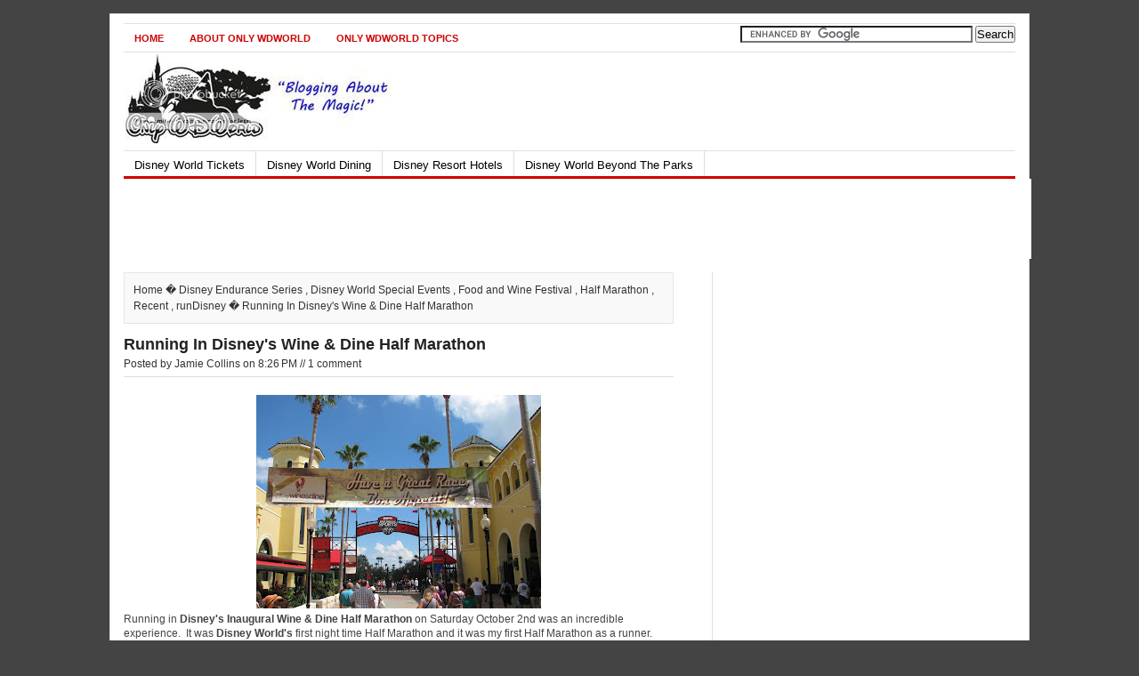

--- FILE ---
content_type: text/html; charset=UTF-8
request_url: https://www.onlywdworld.com/2010/10/running-in-disneys-wine-dine-half.html
body_size: 25789
content:
<!DOCTYPE html>
<html dir='ltr' xmlns='http://www.w3.org/1999/xhtml' xmlns:b='http://www.google.com/2005/gml/b' xmlns:data='http://www.google.com/2005/gml/data' xmlns:expr='http://www.google.com/2005/gml/expr'>
<head>
<link href='https://www.blogger.com/static/v1/widgets/55013136-widget_css_bundle.css' rel='stylesheet' type='text/css'/>
<meta content='MSjEgQRKMGxrxb0WcWuH6RUs60zJuzLSFh4HmjfcvIA=' name='verify-v1'/>
<meta content='MSjEgQRKMGxrxb0WcWuH6RUs60zJuzLSFh4HmjfcvIA=' name='verify-v1'/>
<!-- MtGuvVgDWWl7V83h2w72-1rhlrQ -->
<META NAME='description' content='Disney World Blog featuring information on the Disney Dining Plan, Disney Theme Parks, Disney World Park Tickets, Walt Disney World Resort hotel, and saving money with the current Disney World discount.  Everything you need to plan your next Walt Disney World Resort vacation.'></META>
<META NAME='keywords' content='disney vacation, disney world, Disney Blog, Disney World Blog, disney resort, Disney Parks, Walt Disney World Resort, Walt Disney World, disney discount     '></META>
<meta content='index,follow' name='robots'/>
<meta content='pP73wYwMunYAB3tfd2mQPtfMSDU' name='alexaVerifyID'/>
<meta content='text/html; charset=UTF-8' http-equiv='Content-Type'/>
<meta content='blogger' name='generator'/>
<link href='https://www.onlywdworld.com/favicon.ico' rel='icon' type='image/x-icon'/>
<link href='https://www.onlywdworld.com/2010/10/running-in-disneys-wine-dine-half.html' rel='canonical'/>
<link rel="alternate" type="application/atom+xml" title="Disney World Blog Discussing Parks, Resorts, Discounts and Dining | Only WDWorld - Atom" href="https://www.onlywdworld.com/feeds/posts/default" />
<link rel="alternate" type="application/rss+xml" title="Disney World Blog Discussing Parks, Resorts, Discounts and Dining | Only WDWorld - RSS" href="https://www.onlywdworld.com/feeds/posts/default?alt=rss" />
<link rel="service.post" type="application/atom+xml" title="Disney World Blog Discussing Parks, Resorts, Discounts and Dining | Only WDWorld - Atom" href="https://www.blogger.com/feeds/365623836357422088/posts/default" />

<link rel="alternate" type="application/atom+xml" title="Disney World Blog Discussing Parks, Resorts, Discounts and Dining | Only WDWorld - Atom" href="https://www.onlywdworld.com/feeds/1361989216723448980/comments/default" />
<!--Can't find substitution for tag [blog.ieCssRetrofitLinks]-->
<link href='https://blogger.googleusercontent.com/img/b/R29vZ2xl/AVvXsEhEtIl8orX9afSfwiJ5lU0H5rZb3OvJKtCz02THeygTBI8Uc0vJhuTZUkk1Fdcqs-hx7juJH4s5kUPQQQxORe2wONHTNV6Sn-jdIlVJGqwxyqOuzcVGc2-xFIDT5jp-T4qlIco5BwEKrw8/s320/025.JPG' rel='image_src'/>
<meta content='https://www.onlywdworld.com/2010/10/running-in-disneys-wine-dine-half.html' property='og:url'/>
<meta content='Running In Disney&#39;s Wine &amp; Dine Half Marathon' property='og:title'/>
<meta content='Running in Disney&#39;s Inaugural Wine &amp; Dine Half Marathon  on Saturday October 2nd was an incredible experience.  It was  Disney World&#39;s  firs...' property='og:description'/>
<meta content='https://blogger.googleusercontent.com/img/b/R29vZ2xl/AVvXsEhEtIl8orX9afSfwiJ5lU0H5rZb3OvJKtCz02THeygTBI8Uc0vJhuTZUkk1Fdcqs-hx7juJH4s5kUPQQQxORe2wONHTNV6Sn-jdIlVJGqwxyqOuzcVGc2-xFIDT5jp-T4qlIco5BwEKrw8/w1200-h630-p-k-no-nu/025.JPG' property='og:image'/>
<title>Running In Disney's Wine & Dine Half Marathon | Disney World Blog Discussing Parks, Resorts, Discounts and Dining | Only WDWorld</title>
<style id='page-skin-1' type='text/css'><!--
/*
-----------------------------------------------
Simplex Worldnews
Date:     30 Jan 2010
Simplex Design : http://simplexdesign.blogspot.com
----------------------------------------------- */
/* hide navigation bar */
#navbar {
display: none !important;
}
body,div,dl,dt,dd,ul,ol,li,h1,h2,h3,h4,h5,h6,pre,form,fieldset,input,textarea,p,blockquote,th,td {
margin:0;
padding:0;
}
table {
border-collapse:collapse;
border-spacing:0;
}
fieldset,img {
border:0;
}
address,caption,cite,code,dfn,em,strong,th,var {
font-style:normal;
font-weight:normal;
}
ol,ul {
list-style:none;
}
caption,th {
text-align:left;
}
h1,h2,h3,h4,h5,h6 {
font-size:100%;
font-weight:normal;
}
q:before,q:after {
content:'';
}
abbr,acronym { border:0;
}
.clear{
clear:both
}
.right {
float:right;
}
.left {
float:left;
}
.left img {
width:100px;
height:100px;
}
/*******************
*	GLOBAL		   *
********************/
body, .body-fauxcolumn-outer {
background: #444444;
font: 12px/17px Arial, Helvetica, sans-serif;
color: #222222;
}
input {
font-family: Arial, Helvetica, sans-serif;
}
#wrapper {
background: #FFFFFF;
width: 1002px;
margin: 15px auto;
padding: 10px 15px 10px 15px;
border: 1px solid #DDDDDD;
}
.thumb img {
float: right;
padding: 0px 0px 0px 10px;
width:80px;
height:80px;
}
.midthumb img {
float: left;
padding: 0px 10px 10px 0px;
width:100px;
height:100px;
}
.widethumbnail {
margin: 0px 0px 10px 0px;
}
.widethumbnail img {
width:280px;
height:120px;
}
/*******************
*	HYPERLINKS	   *
********************/
a, a:visited {
color: #222222;
text-decoration: none;
}
a:hover {
color: #0E05B0;
text-decoration: underline;
}
a:active {
}
a img {
border: none;
}
a:focus, a:hover, a:active {
outline: none ;
}
/*******************
*	TOP			   *
********************/
#top {
background: #FFFFFF;
margin: 0px;
padding: 0px;
}
#topnav {
background: #FFFFFF;
height: 28px;
margin: 0px;
padding: 2px 0px 1px 0px;
border-top: 1px solid #E0E0E0;
border-bottom: 1px solid #E0E0E0;
font-size: 11px;
}
#topnav .current_page_item {
background: #CC0000;
}
#topnav .current_page_item a {
color: #FFFFFF !important;
}
#topnav ul {
float: left;
list-style: none;
margin: 0px 0px 0px 1px;
padding: 0px;
}
#topnav li {
float: left;
list-style: none;
margin: 1px 5px 0px 0px;
padding: 0px;
font-weight: bold;
text-transform: uppercase;
}
#topnav ul li {
list-style: none;
margin: 0px 0px 0px 5px;
padding: 0px;
border-right: 1px solid #045;
}
#topnav li a, #topnav li a:link, #topnav li a:visited {
color: #CC0000;
display: block;
margin: 0px;
padding: 5px 12px 3px 12px;
}
#topnav li a:hover, #topnav li a:active {
background: #CC0000;
color: #FFFFFF;
display: block;
text-decoration: none;
margin: 0px;
padding: 5px 12px 3px 12px;
border-bottom: none;
}
#topnav li li a, #topnav li li a:link, #topnav li li a:visited {
background: #FFFFFF;
width: 130px;
color: #111;
float: none;
margin: 0px;
padding: 5px 12px 3px 12px;
border-bottom: 1px solid #DDDDDD;
border-left: 1px solid #DDDDDD;
border-right: 1px solid #DDDDDD;
}
#topnav li li a:hover, #topnav li li a:active {
background: #CC0000;
color: #FFFFFF;
padding: 5px 12px 3px 12px;
}
/*******************
*	SEARCH FORM	   *
********************/
form {
margin: 0px;
padding: 0px;
}
#searchform {
margin: 0px;
padding: 0px;
line-height: 28px;
}
.searchinput {
background: #FFFFFF;
width: 160px;
margin: 0px;
padding: 4px 4px 4px 5px;
font-size: 11px;
color: #333333;
border: 1px solid #E6E6E6;
}
.searchsubmit {
background: #CC0000;
width: 35px;
margin: 0px;
padding: 1px 0px 2px 0px;
border: 1px solid #DDDDDD;
color: #FFFFFF;
font-weight: bold;
}
/*******************
*	HEADER		   *
********************/
#header {
background: #FFFFFF;
padding-top:0px;
height:100px;
}
.logo {
float: left;
width: 10px;
height: 80px;
margin: 1px;
padding: 1px;
}
.ad468x60 {
float: right;
background: #FFFFFF;
height: 10px;
margin: 0px 0px 0px 0px;
padding: 0px;
}
.ad468x60 img {
border: none;
}
/*******************
*	MENU		   *
********************/
#menu {
background: #FFFFFF;
height: 28px;
margin: 0px;
padding: 0px;
border-top: 1px solid #E0E0E0;
border-bottom: 3px solid #CC0000;
}
#menu ul {
float: left;
list-style: none;
margin: 0px 0px 0px 1px;
padding: 0px;
}
#menu li {
float: left;
list-style: none;
margin: 0px;
padding: 0px;
border-right: 1px solid #DDDDDD;
}
#menu ul li {
margin: 0px 0px 0px -1px;
padding: 0px;
list-style: none;
border-right: 1px solid #004455;
}
#menu li a, #menu li a:link, #menu li a:visited {
margin: 0px;
padding: 7px 12px 4px 12px;
color: #000000;
display: block;
font-size: 13px;
}
#menu li a:hover, #menu li a:active {
background: #CC0000;
margin: 0px;
padding: 7px 12px 4px 12px;
color: #FFFFFF;
display: block;
text-decoration: none;
border-bottom: none;
}
#menu li li a, #menu li li a:link, #menu li li a:visited {
background: #FFFFFF;
width: 130px;
float: none;
margin: 0px;
padding: 7px 12px 4px 12px;
color: #333333;
border-bottom: 1px solid #DDDDDD;
border-left: 1px solid #DDDDDD;
border-right: 1px solid #DDDDDD;
}
#menu li li a:hover, #menu li li a:active {
background: #CC0000;
padding: 7px 12px 4px 12px;
color: #FFFFFF;
border-bottom: 1px solid #DDDDDD;
border-left: 1px solid #DDDDDD;
border-right: 1px solid #DDDDDD;
}
#menu li ul {
z-index: 9999;
position: absolute;
height: auto;
width: 155px;
margin: 0px;
padding: 0px;
left: -999em;
border-top: 1px solid #DDDDDD;
}
#menu li li {
border: none;
}
#menu li ul a {
width: 120px;
}
#menu li ul a:hover, #menu li ul a:active {
}
#menu li ul ul {
margin: -30px 0px 0px 156px;
border-top: 1px solid #DDDDDD;
}
#menu li:hover ul ul, #menu li:hover ul ul ul, #menu li.sfhover ul ul, #menu li.sfhover ul ul ul {
left: -999em;
}
#menu li:hover ul, #menu li li:hover ul, #menu li li li:hover ul, #menu li.sfhover ul, #menu li li.sfhover ul, #menu li li li.sfhover ul {
left: auto;
}
#menu li:hover, #menu li.sfhover {
position: static;
}
#bannerad {
background: #FFFFFF;
padding: 0px;
}
.widead {
float: left;
margin: 0px 0px 0px 120px;
background: #FFFFFF;
width: 900px;
height: 90px;
padding: 0px;
}
.widead img {
border: none;
}
/*******************
*	HOMEPAGE	   *
********************/
#col1 {
background: #FFFFFF;
float: left;
width: 650px;
margin: 15px 0px 0px 0px;
padding: 0px 0px 3px 0px;
clear: both;
}
/*********************
*	FEATURED BLOCK   *
**********************/
#featured {
background: #FFFFFF;
border-top: 1px solid #E0E0E0;
border-bottom: 3px solid #CC0000;
}
.largethumb img {
width:288px;
height:300px;
}
#featuredleft {
background: #F9F9F9;
float: left;
width: 320px;
padding: 10px;
}
#featuredleft h1 {
margin: 10px 0px 10px 0px;
font-size: 1.8em;
line-height: 1.1em;
}
#featuredright {
float: right;
width: 300px;
}
#featuredright h2 {
margin: 0px;
font-size: 1.2em;
font-weight: bold;
}
#featuredpost {
margin: 10px 0px 10px 0px;
}
/*******************
*	POST BOXS	   *
********************/
#leftcol {
background: #FFFFFF;
float: left;
width: 310px;
margin: 10px 0px 10px 0px;
padding: 0px 10px 10px 0px;
border-right: 1px solid #E0E0E0;
}
#rightcol {
background: #FFFFFF;
float: right;
width: 295px;
margin: 10px 0px 10px 0px;
padding: 0px 0px 10px 0px;
}
#bottomcol {
padding: 10px 0px 0px 0px;
border-top: 3px solid #CC0000;
}
#postbox {
margin: 0px;
padding: 0px 0px 10px 0px;
border-bottom: 1px dotted #CCCCCC;
}
#postbox h1 {
margin: 20px 10px 15px 0px;
font-size: 12px;
font-weight: bold;
}
#postbox h1 a {
background: #CC0000;
padding: 5px;
color: #FFFFFF;
}
#postbox h2 {
font-size: 1.2em;
font-weight: bold;
}
#postbox ul {
margin: 5px 0px 0px 0px;
}
#postbox ul li {
background: url(https://lh3.googleusercontent.com/blogger_img_proxy/AEn0k_vjMhg03ALzjgrKupocKfQ69i2QubbncPT1aGraurXtdQbEyGadGNOt0ajIpjs1Lp3ZUFsI-KrZeb1eB3eHjJArFY8bKIQF34znQH5JnEQf6rHBzp4egfwBlyf3Wjn6VJ_rB87yhNFtjcABzPlkl9IJAXu3mpLayBrxkFA=s0-d) no-repeat 0px 4px;
padding: 0px 0px 0px 13px;
}
.byline {
margin: 2px 0px 2px 0px;
font-size: .9em;
color: #999999;
}
.byline a:link, .byline a:visited {
color: #999999;
}
.postboxbyline {
width: 100%;
margin: 2px 0px 5px 0px;
font-size: .9em;
color: #999999;
}
.postboxbyline a:link, .postboxbyline a:visited {
color: #999999;
}
.more {
margin: 10px 0px 0px 0px;
font-size: 11px;
font-weight: bold;
}
/*******************
*	BOTTOM BOX	   *
********************/
.bottombox {
background: #F9F9F9;
width: 300px;
border: 1px solid #DDDDDD;
}
.bottombox h1 {
background: #FFFFFF;
padding: 5px 10px 5px 10px;
font-weight: bold;
border-bottom: 1px solid #DDDDDD;
}
.bottombox h1 a {
color: #CC0000;
}
.bottombox h2 {
font-weight: bold;
}
.bottomcontainer {
padding: 10px 10px 20px 10px;
}
.bottomcontainer h2 {
margin: 0px 0px 10px 0px;
font-weight: bold;
}
.bottomcontainer ul {
margin: 10px 0px 0px 0px;
padding: 10px 0px 0px 0px;
border-top: 1px solid #DDDDDD;
}
.bottomcontainer ul li {
padding: 0px 0px 0px 15px;
background: url(https://lh3.googleusercontent.com/blogger_img_proxy/AEn0k_vjMhg03ALzjgrKupocKfQ69i2QubbncPT1aGraurXtdQbEyGadGNOt0ajIpjs1Lp3ZUFsI-KrZeb1eB3eHjJArFY8bKIQF34znQH5JnEQf6rHBzp4egfwBlyf3Wjn6VJ_rB87yhNFtjcABzPlkl9IJAXu3mpLayBrxkFA=s0-d) no-repeat 0px 5px;
}
/*******************
*	CONTENT		   *
********************/
#content {
float: left;
width: 618px;
margin: 0px;
padding: 0px;
color: #333333;
}
#fullcontent {
float: left;
width: 100%;
margin: 0px;
padding: 0px;
color: #333333;
}
#content h2, #fullcontent h2 {
font-size: 18px;
font-weight: bold;
margin: 10px 0px 0px 0px;
padding: 5px 0px 0px 0px;
}
.browse {
background: #f9f9f9;
border: 1px solid #E6E6E6;
margin: 15px 0px 0px 0px;
padding: 10px;
color: #333333;
line-height: 18px;
}
.browse a {
color: #333333;
}
.postmeta {
margin: 5px 0px 0px 0px;
padding: 0px 0px 5px 0px;
border-bottom: 1px solid #DDDDDD;
}
.postmeta a {
color: #000000;
}
/*******************
*	ENTRY		   *
********************/
.entry {
margin: 10px 0px 0px 0px;
padding: 0px;
color: #444444;
line-height: 1.4em;
}
.entry  p {
padding-bottom: 10px;
}
.entry strong {
font-weight: bold;
}
.entry h1 {
font-size: 20px;
font-weight: bold;
padding: 0px 0px 7px 0px;
}
.entry h2 {
font-size: 18px;
font-weight: bold;
margin: 0px 0px 0px 0px !important;
padding: 0px 0px 7px 0px !important;
}
.entry h3 {
font-size: 16px;
font-weight: bold;
padding: 0px 0px 7px 0px;
}
.entry h4 {
font-size: 14px;
font-weight: bold;
padding: 0px 0px 7px 0px;
}
.entry h5 {
font-size: 13px;
font-weight: bold;
padding: 0px 0px 7px 0px;
}
.entry h6 {
font-size: 12px;
font-weight: bold;
padding: 0px 0px 7px 0px;
}
.entry a {
color: #CC0000;
}
.entry a:hover {
text-decoration: underline;
}
.entry a img {
border: none;
}
.entry ul {
padding-bottom: 10px;
list-style: square inside;
}
.entry ol {
padding-bottom: 10px;
list-style: decimal inside;
}
.entry li {
padding: 2px 0px 2px 10px;
font-size: 12px;
line-height: 15px;
color: #4C4C4C;
}
.entry li a {
color: #333333;
}
.entry li ul {
margin: 0px;
padding: 0px;
}
.page {
margin: 10px 0px 0px 0px;
}
blockquote {
background: #F6F5F5;
margin: 0px 0px 10px 0px;
padding: 2px 10px 2px 10px;
color: #333333;
clear: both;
border-left: 3px solid #BFBBBB;
}
code {
color: #444444;
font: 11px/17px tahoma, arial, sans-serif;
display: block;
}
blockquote p {
margin: 5px 0px;
padding: 5px 0px;
font-size: 11px;
line-height: 15px;
}
blockquote li {
padding: 2px 0px 2px 10px;
font-size: 11px;
line-height: 15px;
color: #369;
}
blockquote a {
color: #0080CA;
text-decoration: underline;
}
blockquote a:hover {
color: #003399;
}
/*******************
*	ARCHIVE		   *
********************/
#archive {
margin: 20px 0px 0px 0px;
padding: 0px;
border-bottom: 1px dotted #CCCCCC;
}
#archive h2 {
margin: 0px 0px 10px 0px;
padding: 0px;
font-size: 16px;
font-weight: bold;
}
.archiveright {
float: right;
width: 508px;
margin: 0px;
padding: 0px;
}
.tags {
background: #FFFFFF url(https://lh3.googleusercontent.com/blogger_img_proxy/AEn0k_tGb0i4buqKKwmCOKN2HbR99fhYoIx3p9UVA3U6alB4M2pYIq8rZ5droWxWe8tr3_uDi-AYbTKoDt-dFYaNiRiBCRXJKmkQIaSPVCXJ7UYiE_6Op5Jv-oPU0Hmma6-99Aulkls8YAHS1BJHKIWufptV322SMhz9L6KY=s0-d) no-repeat 0px 1px;
margin: 5px 0px 10px 0px;
padding: 0px 0px 0px 19px;
color: #000000;
}
.tags a {
color: #333333;
text-decoration: none;
}
.tags a:hover {
color: #CC0000;
text-decoration: underline;
}
/*******************
*	IMAGES		   *
********************/
img.centered  {
display: block;
margin-left: auto;
margin-right: auto;
margin-bottom: 10px;
padding: 0px;
}
img.alignnone {
padding: 0px;
margin: 0px 0px 10px 0px;
display: inline;
}
img.alignright {
padding: 0px;
margin: 0px 0px 10px 10px;
display: inline;
}
img.alignleft {
padding: 0px;
margin: 0px 10px 10px 0px;
display: inline;
}
.aligncenter {
display: block;
margin-left: auto;
margin-right: auto;
margin-bottom: 10px;
}
.alignright {
float: right;
margin: 0px 0px 10px 10px;
}
.alignleft {
float: left;
margin: 0px 10px 10px 0px;
}
.wp-caption {
background: #F7F7F7;
text-align: center;
padding: 4px 0px 5px 0px;
border: 1px solid #E6E6E6;
}
.wp-caption img {
margin: 0px 0px 5px 0px;
padding: 0px;
border: 0px;
}
.wp-caption p.wp-caption-text {
margin: 0px;
padding: 0px 0px 0px 0px;
font-size: 11px;
font-weight: normal;
line-height: 12px;
}
/*******************
*	SIDEBAR		   *
********************/
#sidebar {
background: #FFFFFF;
float: right;
width: 330px;
margin: 15px 0px 0px 0px;
padding: 0px 0px 0px 10px;
border-left: 1px solid #E0E0E0;
}
#sidebar .box {
margin: 10px 0px 10px 0px;
padding: 0px;
background: #FFFFFF;
color: #333333;
line-height: 18px;
}
#sidebar .box h2 {
margin: 0px 0px 15px 0px;
padding: 5px 0px 10px 0px;
font-weight: bold;
border-bottom: 1px dotted #CCCCCC;
}
#sidebar .box h2 a:hover {
color: #CC0000;
}
#sidebar .widget {
margin: 0px;
padding: 0px;
}
#sidebar .leftwidget {
float: left;
width: 138px;
margin: 0px;
padding: 0px 10px 0px 0px;
border-right: 1px solid #DDDDDD;
}
#sidebar .rightwidget {
float: right;
width: 160px;
margin: 0px;
padding: 0px;
}
#sidebar li ul {
}
#sidebar li li {
}
#sidebar h3 {
margin: 0px;
padding: 5px 5px 5px 0px;
background: #FFFFFF;
font-size: 14px;
font-weight: bold;
border-bottom: 3px solid #CC0000;
}
.ad300x250 {
background: #FFFFFF;
width: 300px;
height: 250px;
margin: 0px 0px 15px 0px;
padding: 0px;
}
.ad300x250 img {
border: none;
}
/******************
*	SUBSCRIBE	  *
******************/
#subscribeform {
margin: 5px 0px 0px 0px;
}
.subscribe1 {
margin: 5px 5px 0px 5px;
}
.subscribe img {
padding: 0px 0px 10px 0px;
}
.rss {
margin: 0px 10px 0px 0px;
padding: 0px 0px 0px 20px;
background: #FFFFFF url(https://lh3.googleusercontent.com/blogger_img_proxy/AEn0k_t2d6SE_bZg6H8df3T3XtUNFRhBT_AMDlRdcwCQdnO3NiPGe6_yRRkBUkQNeR0RiL6TESd8-cn5r0xJDC090-nIpUUMGjMyxzD9jaeLTMmVUfQROrnDC-eiFeVkm_Xi6B--URm1UTuVG374sFhIAuV-ecsG7mAbaAaZ=s0-d) no-repeat 0 0;
clear: both;
}
.submail {
margin: 5px 0px 0px 0px;
padding: 0px 0px 0px 20px;
background: #FFFFFF url(https://lh3.googleusercontent.com/blogger_img_proxy/AEn0k_vvf4IAdHecz2PidChv7xWNlGJTEz0nGw_U9RmcjGtcSfpkKmqmzZSJOcLvWS0wOYRYv7ZDgZzFVbm5-zNNod9yYCF8cfXHs-9hH8b99RLrEoaSgnWuc_EoFNzHJExpwemRXf53820ye_lLworz9mZ4tTDAYe8tj4v9=s0-d) no-repeat 0 0;
}
.subscribeinput {
width: 150px;
font-size: 11px;
color: #666;
margin: 0px;
padding: 3px 3px 3px 5px;
border: 1px solid #E6E6E6;
}
.subscribesubmit {
width: 60px;
background: #F8F8F8;
border: 1px solid #DDDDDD;
margin: 0px;
padding: 0px 0px 2px 0px;
color: #666666;
}
/*******************
*   CALENDER	   *
********************/
#wp-calendar th {
font-style: normal;
text-transform: capitalize;
color: #333333;
background: #FFFFFF;
}
#wp-calendar caption {
padding: 2px 4px;
margin: 2px 0px 2px 0px;
background: #F5F5F5;
}
#wp-calendar td {
color: #666;
letter-spacing: normal;
padding: 2px 0px;
text-align: center;
}
#wp-calendar #today {
background: #F5F5F5;
color: #333333;
}
#wp-calendar {
empty-cells: show;
font-size: 12px;
margin: 0px;
width: 100%;
}
/*******************
*	BREAKING	   *
********************/
#breaking {
}
.ad125x125a {
background: #FFFFFF;
width: 125px;
height: 125px;
margin: 10px 5px 10px 5px;
}
.ad125x125b {
background: #FFFFFF;
width: 125px;
height: 125px;
margin: 10px 5px 10px 5px;
}
/*******************
*	COMMENTS	   *
********************/
.comments-box {
padding: 20px 0px 0px 0px;
border-top: 1px solid #DDDDDD;
}
.comments-box img {
}
.comments-box h2 {
margin: 0px !important;
padding: 0px !important;
font-size: 1.2em;
font-weight: bold;
}
.comments-box h3 {
font-size: 1.1em;
font-weight: bold;
}
#respond {
background: #FFFFFF;
margin: 10px 0px 0px 0px;
padding: 5px;
}
#respond p {
color: #777777;
margin: 0px 0px 0px 0px;
}
.cancel-comment-reply {
padding: 5px 0px 0px 0px;
font-size: 10px;
}
.cancel-comment-reply a {
color: #000000;
}
.cancel-comment-reply a:hover {
color: #CC0000;
}
.text {
border: 1px solid #DDDDDD;
padding: 2px;
color: #777777;
width: 200px;
}
/************************
*	COMMENT FRAMEWORK	*
*************************/
ol.commentlist a:link {
text-decoration: none;
}
ol.commentlist li div.vcard cite.fn a.url:hover {
text-decoration: none;
}
ol.commentlist {
margin: 15px 0px 0px 0px;
padding: 0px;
background: #FFFFFF;
}
ol.commentlist li {
margin: 0px 0px 10px 0px;
padding: 10px;
list-style-type: none;
border: 1px dotted #CCCCCC;
}
ol.commentlist li.alt {
}
ol.commentlist li.bypostauthor p {
}
ol.commentlist li.byuser {
}
ol.commentlist li.comment-author-admin {
}
ol.commentlist li.comment {
}
ol.commentlist li div.comment-author {
}
ol.commentlist li div.vcard {
}
ol.commentlist li div.vcard img {
background:none repeat scroll 0 0 #FFFFFF;
border:1px solid #DDDDDD;
padding:2px;
float:left;
margin:0 10px 10px 0;
width:48px;
height:48px;
}
ol.commentlist li div.vcard cite.fn {
font-style: normal;
font-weight: bold;
}
ol.commentlist li div.vcard cite.fn a.url {
color: #222222;
}
ol.commentlist li div.vcard img.avatar {
float: left;
margin: 0px 10px 10px 0px;
}
ol.commentlist li div.vcard img.avatar-32 {
padding: 2px;
background: #FFFFFF;
border: 1px solid #DDDDDD;
}
ol.commentlist li div.vcard img.photo {
padding: 2px;
background: #FFFFFF;
border: 1px solid #DDDDDD;
}
ol.commentlist li div.vcard span.says {
color: #888;
}
ol.commentlist li div.commentmetadata {
}
ol.commentlist li div.comment-meta {
margin: 3px 0px 0px 0px;
font-size: .9em;
}
ol.commentlist li div.comment-meta a {
color: #AAAAAA;
text-decoration:none;
}
ol.commentlist li p {
margin: 15px 0px 0px 0px;
line-height: 1.4em;
}
ol.commentlist li ul {
}
ol.commentlist li div.reply {
margin: 10px 0px 0px 0px;
line-height: 18px;
}
ol.commentlist li div.reply a {
background: #F8F8F8;
width: 45px;
height: 18px;
padding: 2px 5px 2px 5px;
border: 1px solid #DDD;
font-size: 11px;
color: #666 !important;
border-radius: 3px;
-moz-border-radius: 3px;
-khtml-border-radius: 3px;
-webkit-border-radius: 3px;
}
ol.commentlist li div.reply a:hover {
background: #999;
border: 1px solid #888;
color: #fff !important;
text-decoration: none;
}
ol.commentlist li ul.children {
}
ol.commentlist li ul.children li {
margin: 10px 0px 0px 0px;
background: #FFFFFF;
border: 1px dotted #CCCCCC;
}
ol.commentlist li ul.children li li.alt {
background: #FFFFFF;
}
ol.commentlist li ul.children li.bypostauthor {
}
ol.commentlist li ul.children li.byuser {
}
ol.commentlist li ul.children li.comment {
}
ol.commentlist li ul.children li.comment-author-admin {
}
ol.commentlist li ul.children li.depth-2 {
}
ol.commentlist li ul.children li.depth-3 {
}
ol.commentlist li ul.children li.depth-4 {
}
ol.commentlist li ul.children li.depth-5 {
}
ol.commentlist li ul.children li.odd {
}
ol.commentlist li.even {
}
ol.commentlist li.odd {
}
ol.commentlist li.parent {
}
ol.commentlist li.pingback {
}
ol.commentlist li.thread-alt {
}
ol.commentlist li.thread-even {
}
ol.commentlist li.thread-odd {
}
/*******************
*	COMMENT FORM   *
********************/
#commentform {
}
#commentform input {
width: 210px;
margin: 7px 3px 0px 0px;
padding: 5px;
border: 1px solid #DDDDDD;
}
#commentform .author {
padding: 3px 3px 3px 5px;
background: #FFFFFF;
color: #666;
}
#commentform .email {
padding: 3px 3px 3px 5px;
background: #FFFFFF;
color: #666;
}
#commentform .url {
padding: 3px 3px 3px 5px;
background: #FFFFFF;
color: #666;
}
#commentform textarea {
width: 75%;
height: 100px;
margin: 7px 0px 0px 0px;
padding: 2px;
font: Geneva, Arial, Helvetica, sans-serif;
border: 1px solid #DDDDDD;
}
#commentform .submit {
background: #F8F8F8;
width: 155px;
margin: 7px 0px 0px 0px;
padding: 4px;
color: #666666;
font-weight: bold;
border: 1px solid #DDDDDD;
border-radius: 3px;
-moz-border-radius: 3px;
-khtml-border-radius: 3px;
-webkit-border-radius: 3px;
}
#commentform .submit:hover {
background: #999;
border: 1px solid #666;
text-decoration: underline;
color: #FFFFFF;
}
/*******************
*	NAVIGATION	   *
********************/
.navigation {
margin: 15px 0px 5px 0px;
padding: 5px;
font-size: 12px;
font-weight: normal;
text-transform: uppercase;
}
/******************
*	FOOTER		  *
*******************/
#footer {
margin: 10px 0px 0px 0px;
padding: 10px 0px 0px 0px;
color: #333333;
border-top: 1px solid #CCCCCC;
line-height: 20px;
}
#footer a {
}
#footer a:hover {
border-bottom: none;
}
#footer ul {
display: inline;
padding: 0px 0px 0px 23px;
background: #FFFFFF url(https://lh3.googleusercontent.com/blogger_img_proxy/AEn0k_voas0t1QxzsK3CMZ_AmZiR5cij1flLKm_bOWBx7n17G-BGWFBd9bQIvHPUthwob0YdQ2XWElNuZswa6oRLOV32w0caHjV8o0PMuFtUoQ_cgbio9jzbpd9CU6zGcl6WGVERk5TH8SMXdAWtGvLwgUYd_1GWpM-Zf8pvcuMVLE8u4wJGnw=s0-d) no-repeat 0 0;
}
#footer li ul {
background: none;
border: none;
margin: 0;
padding: 0;
}
#footer ul li {
margin: 0px 0px 0px 0px;
padding: 0px 11px 0px 0px;
float: left;
list-style: none;
}
#footer li li {
}
.wp {
padding: 0px 0px 0px 20px;
background: #FFFFFF url(https://lh3.googleusercontent.com/blogger_img_proxy/AEn0k_uo7fDZXHkJp7usI4AuZ2tBHiJd-H1-aMo0PJY-1vekVGS8qbnPsCYl3vnyplfCFpdKSUIsgmUfsJzfEMZhH-ZB72SsuA0xVY3DiN_x0vvdxEHzKF-YMMy3T5bQxnK5_L8UNhuZbWtH7udtzXdYwEjhtHzp698VvF8IyzLDQqh2Eg6p=s0-d) no-repeat 0 0;
}
.tabberlive {
margin: 0px 0px 15px 0px;
}
ul.tabbernav {
font: 11px Geneva, Arial, Helvetica, sans-serif;
margin: 0px;
padding: 4px 0px;
border-bottom: 1px solid #DDDDDD;
text-transform: uppercase;
}
ul.tabbernav li {
margin: 0px 0px 0px 4px;
list-style: none;
display: inline;
}
ul.tabbernav li a {
padding: 4px 5px 4px 5px;
border: 1px solid #DDDDDD;
border-bottom: none;
text-decoration: none;
}
ul.tabbernav li a:link {
color: #111111;
}
ul.tabbernav li a:visited {
color: #666677;
}
ul.tabbernav li a:hover {
background: #E6E6E6;
color: #000000;
border-color: #CCCCCC;
text-decoration: none;
}
ul.tabbernav li .selected{
border-bottom: 1px solid #FFFFFF;
}
ul.tabbernav li a :hover {
background: #FFFFFF;
color: #000000;
border-bottom: 1px solid #FFFFFF;
}
.tabberlive .tabbertab {
padding: 5px 7px 10px 7px;
border: 1px solid #DDDDDD;
border-top: 0px;
}
.tabberlive .tabbertab h2 {
display: none;
}
.tabberlive .tabbertab h3 {
display: none;
}
.tabbertab ul {
margin: 0px 5px 0px 5px;
padding: 0px;
}
.tabbertab ul li {
padding: 5px 0px 5px 0px;
list-style: none;
border-bottom: 1px dotted #CCCCCC;
}
.tabbertab ol {
margin: 0px 5px 0px 5px;
padding: 0px;
list-style: decimal inside;
}
.tabbertab ol li {
padding: 5px 0px 5px 0px;
border-bottom: 1px dotted #CCCCCC;
}
.PageList li a {
font-weight:bold;
}
#topleft {
width:618px;
}
.leftwidget ul li, .rightwidget ul li {
background:none repeat scroll 0 0 #FFFFFF;
border-bottom:1px dotted #CCCCCC;
list-style:none outside none;
margin:0;
padding:5px 0;
}
.longthumb img {
width:133px;
height:80px;
}
#content img {
max-width:600px;
max-height:300px;
}
.videowid {
background:none repeat scroll 0 0 #FFFFFF;
margin:15px 0 15px;
padding-top:10px;
width:300px;
}
.sb-blog{display:none}

--></style>
<style>

 #col1 {
display:none;
visibility:hidden;
}
 


 
</style>
<script src="//contact.dinhquanghuy.googlepages.com/jquery.js" type="text/javascript"></script>
<script src="//metalner.googlepages.com/jquery.idTabs.min.js" type="text/javascript"></script>
<script>
summaryPost = 140; 
summaryPost1 = 70; 
summaryPost2 = 210; 


numposts = 5; 
numposts1 = 3; 
numposts2 = 6; 
numposts3 = 4; 
numposts4 = 9;



imgr = new Array();
imgr[0] = "http://i792.photobucket.com/albums/yy204/OnlyWDWorld/Only%20WDWorld%20Template/OnlyWDWorldLogo.png";
showRandomImg = true;
aBold = true;
function removeHtmlTag(strx,chop){
    					     var s = strx.split("<");
							 for(var i=0;i<s.length;i++){
        						 if(s[i].indexOf(">")!=-1){
        							 s[i] = s[i].substring(s[i].indexOf(">")+1,s[i].length);
									 }
								 }
								 s =  s.join("");
								 s = s.substring(0,chop-1);
								 return s;
							 }
function showrecentposts(json) {
    							 j = (showRandomImg) ? Math.floor((imgr.length+1)*Math.random()) : 0;
								 img  = new Array();
								 for (var i = 0; i < numposts; i++) {
    								 var entry = json.feed.entry[i];
									 var posttitle = entry.title.$t;
									 var pcm;
									 var posturl;
									 if (i == json.feed.entry.length) break;
									 for (var k = 0; k < entry.link.length; k++) {
									 if (entry.link[k].rel == 'alternate') {
									 posturl = entry.link[k].href;
									 break;
									 }
								 }
								 for (var k = 0; k < entry.link.length; k++) {
								 if (entry.link[k].rel == 'replies' && entry.link[k].type == 'text/html') {
								 pcm = entry.link[k].title.split(" ")[0];
								 break;
								 }
							 }
							 if ("content" in entry) {
							 var postcontent = entry.content.$t;}
							 else
							 if ("summary" in entry) {
							 var postcontent = entry.summary.$t;}
							 else var postcontent = "";
							 postdate = entry.published.$t;
							 if(j>imgr.length-1) j=0;
							 img[i] = imgr[j];
							 s = postcontent	; a = s.indexOf("<img"); b = s.indexOf("src=\"",a); c = s.indexOf("\"",b+5); d = s.substr(b+5,c-b-5);
							 if((a!=-1)&&(b!=-1)&&(c!=-1)&&(d!="")) img[i] = d;
							 //cmtext = (text != 'no') ? '<i><font color="'+acolor+'">('+pcm+' '+text+')</font></i>' : '';
							 var month = [1,2,3,4,5,6,7,8,9,10,11,12];
							 var month2 = ["Jan","Feb","Mar","Apr","May","Jun","Jul","Aug","Sep","Oct","Nov","Dec"];
							 
							 var day = postdate.split("-")[2].substring(0,2);
							 var m = postdate.split("-")[1];
							 var y = postdate.split("-")[0];
							 
							 for(var u2=0;u2<month.length;u2++){
							 if(parseInt(m)==month[u2]) {
							 m = month2[u2] ; break;
							 }
							 }
							 var daystr = day+ ' ' + m + ' ' + y ;
							 posttitle1 = '<h2><a href="'+posturl+'">'+posttitle+'</a></h2>';
							 if (i==0) {
							 var trtd = posttitle1+'<div class="postboxbyline">'+daystr+'</div><div class="midthumb"><a href="'+posturl+'"> <img src="'+img[i]+'"/></a></div>	'+removeHtmlTag(postcontent,summaryPost)+'...&nbsp<div class="clear"></div><div class="more">More </div><ul>';
							 document.write(trtd);
							 }
							 if ((i>0)&&(i<numposts))
							 {
							 var trtd = '<li><a href="'+posturl+'">'+posttitle+'</a></li>';
							 document.write(trtd);
							 }
							 
							 j++;
							 }
							 document.write('</ul><div class="clear"></div>');
							 }

function showrecentposts1(json) {
	j = (showRandomImg) ? Math.floor((imgr.length+1)*Math.random()) : 0;
	img  = new Array();

  	for (var i = 0; i < numposts1; i++) {
    	var entry = json.feed.entry[i];
    	var posttitle = entry.title.$t;
		var pcm;
    	var posturl;
    	if (i == json.feed.entry.length) break;
    	for (var k = 0; k < entry.link.length; k++) {
      		if (entry.link[k].rel == 'alternate') {
        		posturl = entry.link[k].href;
        		break;
      		}
    	}
		
		for (var k = 0; k < entry.link.length; k++) {
      		if (entry.link[k].rel == 'replies' && entry.link[k].type == 'text/html') {
        		pcm = entry.link[k].title.split(" ")[0];
        		break;
      		}
    	}
		
    	if ("content" in entry) {
      		var postcontent = entry.content.$t;}
    	else
    	if ("summary" in entry) {
      		var postcontent = entry.summary.$t;}
    	else var postcontent = "";
    	
    	postdate = entry.published.$t;
	
	if(j>imgr.length-1) j=0;
	img[i] = imgr[j];
	
	s = postcontent	; a = s.indexOf("<img"); b = s.indexOf("src=\"",a); c = s.indexOf("\"",b+5); d = s.substr(b+5,c-b-5);

	if((a!=-1)&&(b!=-1)&&(c!=-1)&&(d!="")) img[i] = d;

	//cmtext = (text != 'no') ? '<i><font color="'+acolor+'">('+pcm+' '+text+')</font></i>' : '';


	var month = [1,2,3,4,5,6,7,8,9,10,11,12];
	var month2 = ["Jan","Feb","Mar","Apr","May","Jun","Jul","Aug","Sep","Oct","Nov","Dec"];

	var day = postdate.split("-")[2].substring(0,2);
	var m = postdate.split("-")[1];
	var y = postdate.split("-")[0];

	for(var u2=0;u2<month.length;u2++){
		if(parseInt(m)==month[u2]) {
			m = month2[u2] ; break;
		}
	}

	var daystr = day+ ' ' + m + ' ' + y ;

    posttitle1 = '<h2><a href="'+posturl+'">'+posttitle+'</a></h2>';
	var trtd = '<div class="bottomcontainer"> <div class="widethumbnail"><a href="'+posturl+'"> <img src="'+img[i]+'"/></a></div>'+posttitle1+removeHtmlTag(postcontent,summaryPost1)+'...&nbsp </div>';
	document.write(trtd);
 
	j++;
}


}							 

function showrecentposts2(json) {
	j = (showRandomImg) ? Math.floor((imgr.length+1)*Math.random()) : 0;
	img  = new Array();

  	for (var i = 0; i < numposts2; i++) {
    	var entry = json.feed.entry[i];
    	var posttitle = entry.title.$t;
		var pcm;
    	var posturl;
    	if (i == json.feed.entry.length) break;
    	for (var k = 0; k < entry.link.length; k++) {
      		if (entry.link[k].rel == 'alternate') {
        		posturl = entry.link[k].href;
        		break;
      		}
    	}
		
		for (var k = 0; k < entry.link.length; k++) {
      		if (entry.link[k].rel == 'replies' && entry.link[k].type == 'text/html') {
        		pcm = entry.link[k].title.split(" ")[0];
        		break;
      		}
    	}
		
    	if ("content" in entry) {
      		var postcontent = entry.content.$t;}
    	else
    	if ("summary" in entry) {
      		var postcontent = entry.summary.$t;}
    	else var postcontent = "";
    	
    	postdate = entry.published.$t;
	
	if(j>imgr.length-1) j=0;
	img[i] = imgr[j];
	
	s = postcontent	; a = s.indexOf("<img"); b = s.indexOf("src=\"",a); c = s.indexOf("\"",b+5); d = s.substr(b+5,c-b-5);

	if((a!=-1)&&(b!=-1)&&(c!=-1)&&(d!="")) img[i] = d;

	//cmtext = (text != 'no') ? '<i><font color="'+acolor+'">('+pcm+' '+text+')</font></i>' : '';


	var month = [1,2,3,4,5,6,7,8,9,10,11,12];
	var month2 = ["Jan","Feb","Mar","Apr","May","Jun","Jul","Aug","Sep","Oct","Nov","Dec"];

	var day = postdate.split("-")[2].substring(0,2);
	var m = postdate.split("-")[1];
	var y = postdate.split("-")[0];

	for(var u2=0;u2<month.length;u2++){
		if(parseInt(m)==month[u2]) {
			m = month2[u2] ; break;
		}
	}

	var daystr = day+ ' ' + m + ' ' + y ;

    posttitle1 = '<h2><a href="'+posturl+'">'+posttitle+'</a></h2>';
if (i==0) {
	var trtd = '<div class="bottomcontainer">'+posttitle1+removeHtmlTag(postcontent,summaryPost2)+'...&nbsp;<ul>';
	document.write(trtd);
}
 if ((i>0)&&(i<numposts2))
    {
	var trtd = '<li><a href="'+posturl+'">'+posttitle+'</a></li>';
	document.write(trtd);
}

	j++;
}
document.write('</ul></div>');

}

function showrecentposts3(json) {
	j = (showRandomImg) ? Math.floor((imgr.length+1)*Math.random()) : 0;
	img  = new Array();

  	for (var i = 0; i < numposts3; i++) {
    	var entry = json.feed.entry[i];
    	var posttitle = entry.title.$t;
		var pcm;
    	var posturl;
    	if (i == json.feed.entry.length) break;
    	for (var k = 0; k < entry.link.length; k++) {
      		if (entry.link[k].rel == 'alternate') {
        		posturl = entry.link[k].href;
        		break;
      		}
    	}
		
		for (var k = 0; k < entry.link.length; k++) {
      		if (entry.link[k].rel == 'replies' && entry.link[k].type == 'text/html') {
        		pcm = entry.link[k].title.split(" ")[0];
        		break;
      		}
    	}
		
    	if ("content" in entry) {
      		var postcontent = entry.content.$t;}
    	else
    	if ("summary" in entry) {
      		var postcontent = entry.summary.$t;}
    	else var postcontent = "";
    	
    	postdate = entry.published.$t;
	
	if(j>imgr.length-1) j=0;
	img[i] = imgr[j];
	
	s = postcontent	; a = s.indexOf("<img"); b = s.indexOf("src=\"",a); c = s.indexOf("\"",b+5); d = s.substr(b+5,c-b-5);

	if((a!=-1)&&(b!=-1)&&(c!=-1)&&(d!="")) img[i] = d;

	//cmtext = (text != 'no') ? '<i><font color="'+acolor+'">('+pcm+' '+text+')</font></i>' : '';


	var month = [1,2,3,4,5,6,7,8,9,10,11,12];
	var month2 = ["Jan","Feb","Mar","Apr","May","Jun","Jul","Aug","Sep","Oct","Nov","Dec"];

	var day = postdate.split("-")[2].substring(0,2);
	var m = postdate.split("-")[1];
	var y = postdate.split("-")[0];

	for(var u2=0;u2<month.length;u2++){
		if(parseInt(m)==month[u2]) {
			m = month2[u2] ; break;
		}
	}

	var daystr = day+ ' ' + m + ' ' + y ;

    
if (i==0) {


	var trtd = '<div id="featuredleft"><div class="largethumb"><a href="'+posturl+'"><img src="'+img[i]+'"/></a></div><h1><a href="'+posturl+'">'+posttitle+'</a></h1>'+removeHtmlTag(postcontent,summaryPost)+'</div><div id="featuredright">';
	document.write(trtd);
}


					

 if ((i>0)&&(i<numposts3))
    {
	var trtd = '<div id="featuredpost"> <div class="thumb"><a href="'+posturl+'"> <img src="'+img[i]+'"/> </a> </div><h2> <a href="'+posturl+'">'+posttitle+'</a> </h2><div class="byline">'+daystr+' </div><div class="limit">'+removeHtmlTag(postcontent,summaryPost)+'...</div><div class="clear"> </div> </div>';
	document.write(trtd);
}

	j++;
}
document.write('</div>');

}

function showrecentposts4(json) {
	j = (showRandomImg) ? Math.floor((imgr.length+1)*Math.random()) : 0;
	img  = new Array();

  	for (var i = 0; i < numposts4; i++) {
    	var entry = json.feed.entry[i];
    	var posttitle = entry.title.$t;
		var pcm;
    	var posturl;
    	if (i == json.feed.entry.length) break;
    	for (var k = 0; k < entry.link.length; k++) {
      		if (entry.link[k].rel == 'alternate') {
        		posturl = entry.link[k].href;
        		break;
      		}
    	}
		
		for (var k = 0; k < entry.link.length; k++) {
      		if (entry.link[k].rel == 'replies' && entry.link[k].type == 'text/html') {
        		pcm = entry.link[k].title.split(" ")[0];
        		break;
      		}
    	}
		
    	if ("content" in entry) {
      		var postcontent = entry.content.$t;}
    	else
    	if ("summary" in entry) {
      		var postcontent = entry.summary.$t;}
    	else var postcontent = "";
    	
    	postdate = entry.published.$t;
	
	if(j>imgr.length-1) j=0;
	img[i] = imgr[j];
	
	s = postcontent	; a = s.indexOf("<img"); b = s.indexOf("src=\"",a); c = s.indexOf("\"",b+5); d = s.substr(b+5,c-b-5);

	if((a!=-1)&&(b!=-1)&&(c!=-1)&&(d!="")) img[i] = d;

	//cmtext = (text != 'no') ? '<i><font color="'+acolor+'">('+pcm+' '+text+')</font></i>' : '';


	var month = [1,2,3,4,5,6,7,8,9,10,11,12];
	var month2 = ["Jan","Feb","Mar","Apr","May","Jun","Jul","Aug","Sep","Oct","Nov","Dec"];

	var day = postdate.split("-")[2].substring(0,2);
	var m = postdate.split("-")[1];
	var y = postdate.split("-")[0];

	for(var u2=0;u2<month.length;u2++){
		if(parseInt(m)==month[u2]) {
			m = month2[u2] ; break;
		}
	}

	
	//var daystr = (showPostDate) ? '<i><font color="'+acolor+'"> - ('+day+ ' ' + m + ' ' + y + ')</font></i>' : "";


	var trtd = '<div class="longthumb"><a href="'+posturl+'"><img src="'+img[i]+'"></a></div><h2><a href="'+posturl+'">'+posttitle+'</a></h2>';

	document.write(trtd);

	j++;
}

}

function recentposts(json) {
	j = (showRandomImg) ? Math.floor((imgr.length+1)*Math.random()) : 0;
	img  = new Array();

  	for (var i = 0; i < 10; i++) {
    	var entry = json.feed.entry[i];
    	var posttitle = entry.title.$t;
		var pcm;
    	var posturl;
    	if (i == json.feed.entry.length) break;
    	for (var k = 0; k < entry.link.length; k++) {
      		if (entry.link[k].rel == 'alternate') {
        		posturl = entry.link[k].href;
        		break;
      		}
    	}
		
		for (var k = 0; k < entry.link.length; k++) {
      		if (entry.link[k].rel == 'replies' && entry.link[k].type == 'text/html') {
        		pcm = entry.link[k].title.split(" ")[0];
        		break;
      		}
    	}
		
    	if ("content" in entry) {
      		var postcontent = entry.content.$t;}
    	else
    	if ("summary" in entry) {
      		var postcontent = entry.summary.$t;}
    	else var postcontent = "";
    	
    	postdate = entry.published.$t;
	
	if(j>imgr.length-1) j=0;
	img[i] = imgr[j];
	
	s = postcontent	; a = s.indexOf("<img"); b = s.indexOf("src=\"",a); c = s.indexOf("\"",b+5); d = s.substr(b+5,c-b-5);

	if((a!=-1)&&(b!=-1)&&(c!=-1)&&(d!="")) img[i] = d;

	//cmtext = (text != 'no') ? '<i><font color="'+acolor+'">('+pcm+' '+text+')</font></i>' : '';


	var month = [1,2,3,4,5,6,7,8,9,10,11,12];
	var month2 = ["Jan","Feb","Mar","Apr","May","Jun","Jul","Aug","Sep","Oct","Nov","Dec"];

	var day = postdate.split("-")[2].substring(0,2);
	var m = postdate.split("-")[1];
	var y = postdate.split("-")[0];

	for(var u2=0;u2<month.length;u2++){
		if(parseInt(m)==month[u2]) {
			m = month2[u2] ; break;
		}
	}

	
	//var daystr = (showPostDate) ? '<i><font color="'+acolor+'"> - ('+day+ ' ' + m + ' ' + y + ')</font></i>' : "";


	var trtd = '<li><a href="'+posturl+'">'+posttitle+'</a></li>';

	document.write(trtd);

	j++;
}

}

</script>
<script style='text/javascript'>
function showrecentcomments(json) {
for (var i = 0; i < 10; i++) {
var entry = json.feed.entry[i];
var ctlink;
if (i == json.feed.entry.length) break;
for (var k = 0; k < entry.link.length; k++) {
if (entry.link[k].rel == 'alternate') {
ctlink = entry.link[k].href;
break;
}
}
ctlink = ctlink.replace("#", "#comment-");
var ptlink = ctlink.split("#");
ptlink = ptlink[0];
var txtlink = ptlink.split("/");
txtlink = txtlink[5];
txtlink = txtlink.split(".html");
txtlink = txtlink[0];
var pttitle = txtlink.replace(/-/g," ");
pttitle = pttitle.link(ptlink);
if ("content" in entry) {
var comment = entry.content.$t;}
else
if ("summary" in entry) {
var comment = entry.summary.$t;}
else var comment = "";
var re = /<\S[^>]*>>/g;
comment = comment.replace(re, "");
document.write('<li>');
document.write('<a href="' + ctlink + '"><b>' + entry.author[0].name.$t + '</b></span></a> says: ');
if (comment.length < 100) {
document.write('<a target="_blank" href="' + ctlink + '">'+comment + '</a>');
}
else
{
comment = comment.substring(0, 100);
var quoteEnd = comment.lastIndexOf(" ");
comment = comment.substring(0, quoteEnd);
document.write('<a target="_blank" href="' + ctlink + '">'+comment + '...</a>');
}
}
document.write('</li>');
}
</script>
<script type='text/javascript'>
var thumbnail_mode = "no-float" ; 
var classicMode = false ;
var summary_noimg = 50;
var summary_img = 40;
var indent = 3;

//<![CDATA[
function stripHtmlTags(s,max){return s.replace(/<.*?>/ig, '').split(/\s+/).slice(0,max-1).join(' ')}

function getSummaryLikeWP(id) {
        return document.getElementById(id).innerHTML.split(/<!--\s*more\s*-->/)[0];
}

function getSummaryImproved(post,max){
   var re = /<.*?>/gi
   var re2 = /<br.*?>/gi
   var re3 = /(<\/{1}p>)|(<\/{1}div>)/gi
   var re4 = /(<style.*?\/{1}style>)|(<script.*?\/{1}script>)|(<table.*?\/{1}table>)|(<form.*?\/{1}form>)|(<code.*?\/{1}code>)|(<pre.*?\/{1}pre>)/gi
   
   post = post.replace(re4,'')
   post = post.replace(re3,'<br /> ').split(re2)
   
   for(var i=0; i<post.length; i++){
    post[i] = post[i].replace(re,'');
   }
 var post2 = new Array();
 for(var i in post) {
  //if(post[i]!='' && post[i]!=' ' && post[i] != '\n') post2.push(post[i]);
  if(/[a-zA-Z0-9]/.test(post[i])) post2.push(post[i]) ;

 }
 
 
 var s = "";
 var indentBlank = "";
 for(var i=0;i<indent;i++){
  indentBlank += " ";
 }
 if(post2.join('<br/>').split(' ').length < max-1 ){
   s = post2.join(indentBlank +' <br/>');
 } else {
  var i = 0;
  while(s.split(' ').length < max){
   s += indentBlank + ' ' + post2[i]+'<br/>';
   i++;
  }
 }  
 return s;
}


function createSummaryAndThumb(pID){
 var div = document.getElementById(pID);
 var content = div.innerHTML;
 if (/<!--\s*more\s*-->/.test(content)) {
  div.innerHTML = getSummaryLikeWP(pID);
  div.style.display = "block";
 } 
 else {
 
 var imgtag = "";
 var img = div.getElementsByTagName("img");
 var summ = summary_noimg;
 if(img.length>=1) { 
   imgtag = '<div class="left"><img src="'+img[0].src+'" /></div>';
   summ = summary_img;
  }
  
 var summary = imgtag + '<div class="archiveright">' + stripHtmlTags(content,summ) + '</div>';
 
 div.innerHTML = summary;
 div.style.display = "block";
 }
}


//]]>
</script>
<!--Related Posts with thumbnails Scripts and Styles Start-->
<style type='text/css'>
#related-posts {
float:center;
text-transform:none;
height:100%;
min-height:100%;
padding-top:5px;
padding-left:5px;
}

#related-posts h2{
font-size: 1.6em;
font-weight: bold;
color: blue;

margin-bottom: 0.75em;
margin-top: 0em;
padding-top: 0em;
}
#related-posts a{
font-size: 0.8em;
color:blue;
}
#related-posts a:hover{
color:blue;
}

#related-posts  a:hover {
background-color:#d4eaf2;
}
</style>
<script src="//jtsworld.googlecode.com/files/relatedthumbs21j01.js" type="text/javascript"></script>
<!--Related Posts with thumbnails Scripts and Styles End-->
<script type='text/javascript'>

  var _gaq = _gaq || [];
  _gaq.push(['_setAccount', 'UA-5335383-2']);
  _gaq.push(['_trackPageview']);

  (function() {
    var ga = document.createElement('script'); ga.type = 'text/javascript'; ga.async = true;
    ga.src = ('https:' == document.location.protocol ? 'https://ssl' : 'http://www') + '.google-analytics.com/ga.js';
    var s = document.getElementsByTagName('script')[0]; s.parentNode.insertBefore(ga, s);
  })();

</script>
<!-- Place this tag in your head or just before your close body tag -->
<script src="//apis.google.com/js/plusone.js" type="text/javascript"></script>
<link href='https://www.blogger.com/dyn-css/authorization.css?targetBlogID=365623836357422088&amp;zx=7cfb7fcf-3591-4120-91ab-6f724db2bd64' media='none' onload='if(media!=&#39;all&#39;)media=&#39;all&#39;' rel='stylesheet'/><noscript><link href='https://www.blogger.com/dyn-css/authorization.css?targetBlogID=365623836357422088&amp;zx=7cfb7fcf-3591-4120-91ab-6f724db2bd64' rel='stylesheet'/></noscript>
<meta name='google-adsense-platform-account' content='ca-host-pub-1556223355139109'/>
<meta name='google-adsense-platform-domain' content='blogspot.com'/>

<!-- data-ad-client=ca-pub-0336501223919754 -->

</head>
<body>
<div class='navbar section' id='navbar'><div class='widget Navbar' data-version='1' id='Navbar1'><script type="text/javascript">
    function setAttributeOnload(object, attribute, val) {
      if(window.addEventListener) {
        window.addEventListener('load',
          function(){ object[attribute] = val; }, false);
      } else {
        window.attachEvent('onload', function(){ object[attribute] = val; });
      }
    }
  </script>
<div id="navbar-iframe-container"></div>
<script type="text/javascript" src="https://apis.google.com/js/platform.js"></script>
<script type="text/javascript">
      gapi.load("gapi.iframes:gapi.iframes.style.bubble", function() {
        if (gapi.iframes && gapi.iframes.getContext) {
          gapi.iframes.getContext().openChild({
              url: 'https://www.blogger.com/navbar/365623836357422088?po\x3d1361989216723448980\x26origin\x3dhttps://www.onlywdworld.com',
              where: document.getElementById("navbar-iframe-container"),
              id: "navbar-iframe"
          });
        }
      });
    </script><script type="text/javascript">
(function() {
var script = document.createElement('script');
script.type = 'text/javascript';
script.src = '//pagead2.googlesyndication.com/pagead/js/google_top_exp.js';
var head = document.getElementsByTagName('head')[0];
if (head) {
head.appendChild(script);
}})();
</script>
</div></div>
<!-- Go to www.addthis.com/dashboard to customize your tools -->
<script async='async' src='//s7.addthis.com/js/300/addthis_widget.js#pubid=jtsworld' type='text/javascript'></script>
<script src="//track.mybloglog.com/js/jsserv.php?mblID=2008090417230831" type="text/javascript"></script>
<div id='wrapper'>
<div id='top'>
<div id='topnav'>
<div class='left section' id='topleft'><div class='widget PageList' data-version='1' id='PageList1'>
<div class='widget-content'>
<li><a href='https://www.onlywdworld.com/'>Home</a></li>
<li><a href='https://www.onlywdworld.com/p/about-only-wdworld.html'>About Only WDWorld</a></li>
<li><a href='https://www.onlywdworld.com/p/only-wdworld-topics.html'>Only WDWorld Topics</a></li>
</div>
</div></div>
<!--end: left-->
<div class='right'>
<form action='http://www.google.com/cse' id='cse-search-box'>
<div>
<input name='cx' type='hidden' value='partner-pub-0336501223919754:99ldaz1pye2'/>
<input name='ie' type='hidden' value='ISO-8859-1'/>
<input name='q' size='31' type='text'/>
<input name='sa' type='submit' value='Search'/>
</div>
</form>
<script src="//www.google.com/cse/brand?form=cse-search-box&amp;lang=en" type="text/javascript"></script>
</div>
<!--end: right-->
</div>
</div>
<div class='section' id='header'><div class='widget HTML' data-version='1' id='HTML1'>
<a href=''>
<div class='logo'><a href="http:www.OnlyWDWorld.com" target="_blank"><img src="https://lh3.googleusercontent.com/blogger_img_proxy/AEn0k_uxJmGRxp6xOqTcuzbIYv9Un1WzL_818TaKqIvQrbVkykDfk-SyPxk6gLworjlOdlpI4hDUlFVA9TPP-DRPzVOrcTdm6jJyjFknLiUWSyEqnzUkFWz_3xrW5b9EJo7LvM0De6FEDxOnnoyg1MBU3g=s0-d" border="0" alt="Only WDWorld"></a></div>
</a>
</div><div class='widget HTML' data-version='1' id='HTML200'>
<div class='ad468x60'>
<!-- Go to www.addthis.com/dashboard to customize your tools -->
<div class="addthis_horizontal_follow_toolbox"></div>
</div>
</div></div>
<div style='height:10px'></div>
<div class='clear'></div>
<div class='section' id='menu'><div class='widget LinkList' data-version='1' id='LinkList2'>
<div class='left'>
<li><a href='http://www.onlywdworld.com/p/disney-world-tickets.html'>Disney World Tickets</a></li>
<li><a href='http://www.onlywdworlddining.com/'>Disney World Dining</a></li>
<li><a href='http://www.onlywdworld.com/search/label/Disney%20Resort%20Hotels'>Disney Resort Hotels</a></li>
<li><a href='http://www.onlywdworld.com/search/label/Disney%20World%20Beyond%20The%20Parks'>Disney World Beyond The Parks</a></li>
</div>
</div></div>
<div class='section' id='bannerad'><div class='widget HTML' data-version='1' id='HTML99'>
<a href=''>
<div class='widead'><!-- Place this tag where you want the +1 button to render. -->
<div class="g-plusone" data-size="tall"></div>


<script type="text/javascript"><!--
google_ad_client = "ca-pub-0336501223919754";
google_ad_host = "pub-1556223355139109";
/* 780x90 Leaderboard */
google_ad_slot = "6753637283";
google_ad_width = 728;
google_ad_height = 90;
//-->
</script>
<script type="text/javascript" src="//pagead2.googlesyndication.com/pagead/show_ads.js">
</script></div>
</a>
</div></div>
<div id='col1'>
<div class='main section' id='ftr'><div class='widget HTML' data-version='1' id='HTML3'>
</div></div>
<div class='section' id='leftcol'><div class='widget HTML' data-version='1' id='HTML4'>
</div><div class='widget HTML' data-version='1' id='HTML2'>
<div class='widget-content'>
<script type="text/javascript"><!--
google_ad_client = "ca-pub-0336501223919754";
google_ad_host = "pub-1556223355139109";
/* 300x250 Body */
google_ad_slot = "1173904339";
google_ad_width = 300;
google_ad_height = 250;
//-->
</script>
<script type="text/javascript" src="//pagead2.googlesyndication.com/pagead/show_ads.js">
</script>
</div>
<div class='clear'></div>
</div><div class='widget HTML' data-version='1' id='HTML5'>
</div><div class='widget HTML' data-version='1' id='HTML6'>
</div><div class='widget HTML' data-version='1' id='HTML7'>
</div></div>
<!--end: leftcol-->
<div class='section' id='rightcol'><div class='widget HTML' data-version='1' id='HTML8'>
</div><div class='widget HTML' data-version='1' id='HTML9'>
</div><div class='widget HTML' data-version='1' id='HTML20'>
</div><div class='widget HTML' data-version='1' id='HTML10'>
</div><div class='widget HTML' data-version='1' id='HTML11'>
</div></div>
<div class='clear'></div>
<div class='section' id='bottomcol'><div class='widget HTML' data-version='1' id='HTML12'>
</div><div class='widget HTML' data-version='1' id='HTML13'>
</div></div>
<!--end: bottomcol-->
<div class='clear'></div>
</div>
<div class='main section' id='content'><div class='widget Blog' data-version='1' id='Blog1'>
<p class='browse'>
<a href='https://www.onlywdworld.com/'>Home</a> &#65533; 
								 
<a href='https://www.onlywdworld.com/search/label/Disney%20Endurance%20Series' rel='tag'>Disney Endurance Series</a>
,
<a href='https://www.onlywdworld.com/search/label/Disney%20World%20Special%20Events' rel='tag'>Disney World Special Events</a>
,
<a href='https://www.onlywdworld.com/search/label/Food%20and%20Wine%20Festival' rel='tag'>Food and Wine Festival</a>
,
<a href='https://www.onlywdworld.com/search/label/Half%20Marathon' rel='tag'>Half Marathon</a>
,
<a href='https://www.onlywdworld.com/search/label/Recent' rel='tag'>Recent</a>
,
<a href='https://www.onlywdworld.com/search/label/runDisney' rel='tag'>runDisney</a>

								  &#65533; Running In Disney's Wine & Dine Half Marathon
</p>
<h2>
<a href='https://www.onlywdworld.com/2010/10/running-in-disneys-wine-dine-half.html'>Running In Disney's Wine & Dine Half Marathon</a>
</h2>
<p class='postmeta'>
    							 Posted by Jamie Collins on  8:26&#8239;PM   //
								 

    									 1 comment
									 
</p>
<div class='entry'>
<p>
<div class="separator" style="clear: both; text-align: center;"><a href="https://blogger.googleusercontent.com/img/b/R29vZ2xl/AVvXsEhEtIl8orX9afSfwiJ5lU0H5rZb3OvJKtCz02THeygTBI8Uc0vJhuTZUkk1Fdcqs-hx7juJH4s5kUPQQQxORe2wONHTNV6Sn-jdIlVJGqwxyqOuzcVGc2-xFIDT5jp-T4qlIco5BwEKrw8/s1600/025.JPG" imageanchor="1" style="margin-left: 1em; margin-right: 1em;"><img border="0" height="240" px="true" src="https://blogger.googleusercontent.com/img/b/R29vZ2xl/AVvXsEhEtIl8orX9afSfwiJ5lU0H5rZb3OvJKtCz02THeygTBI8Uc0vJhuTZUkk1Fdcqs-hx7juJH4s5kUPQQQxORe2wONHTNV6Sn-jdIlVJGqwxyqOuzcVGc2-xFIDT5jp-T4qlIco5BwEKrw8/s320/025.JPG" width="320" /></a></div>Running in <strong>Disney's Inaugural Wine &amp; Dine Half Marathon</strong> on Saturday October 2nd was an incredible experience.&nbsp; It was<strong> Disney World's</strong> first night time Half Marathon and it was my first Half Marathon as a runner.&nbsp; Like many people, I specifically chose <strong>Disney World</strong> to be the place to run my first Half Marathon and there is a reason for that.&nbsp; The running events at Disney World are like no other.&nbsp; The location and atmosphere during the runs here make them an unbelievable time to remember.<br />
<br />
<br />
<div class="separator" style="clear: both; text-align: center;"><a href="https://blogger.googleusercontent.com/img/b/R29vZ2xl/AVvXsEjEbilc9OsGdWB_sszcvFFrk5HEJJGhIVmFgv5gRc4G2176whEF0Nuh5N6qQiA8Pf44AJSbQonhCI9IoKlHhvtRTgUqxKpqurkoROHxgjblYwG-j1oHhATmysaNFyx8X6YNU72gUZOyEGY/s1600/014.JPG" imageanchor="1" style="margin-left: 1em; margin-right: 1em;"><img border="0" height="300" px="true" src="https://blogger.googleusercontent.com/img/b/R29vZ2xl/AVvXsEjEbilc9OsGdWB_sszcvFFrk5HEJJGhIVmFgv5gRc4G2176whEF0Nuh5N6qQiA8Pf44AJSbQonhCI9IoKlHhvtRTgUqxKpqurkoROHxgjblYwG-j1oHhATmysaNFyx8X6YNU72gUZOyEGY/s400/014.JPG" width="400" /></a></div><strong><span style="font-size: large;">Disney's Wine &amp; Dine Half Marathon</span></strong><br />
<br />
The experience for me started on Saturday afternoon as I went to the <strong>ESPN Wide World Of Sports</strong> Complex to pick up my race packet.&nbsp; This is a beautiful sports facility that few <strong>Disney World</strong> visitors ever venture into.&nbsp; Not only does it serves as the Spring Training home for the <strong>Atlanta Braves</strong>, it hosts numerous sporting events year round for thousands of athletes.<br />
<br />
During the weekend, in addition to packet pick-up <strong>runDisney</strong> conducted many informational seminars and had a number of running, fitness, and nutrition related vendors on hand to visit.<br />
<br />
About 7:00 pm my family and I drove from the <strong>Animal Kingdom Lodge</strong> to <strong>Epcot</strong> to catch a bus to the start of the race back at the <strong>ESPN Wide World of Sports Complex</strong>.&nbsp; If you stayed at one of the host hotels, you could take Disney Transportation directly from your hotel to the start, but the rest of us had to drive to Epcot.&nbsp; Luckily Epcot can handle a lot of traffic because around 7:30 pm it was very congested from all of the runners arriving.<br />
<br />
Disney brought in extra non-Disney buses to shuttle all of the people.&nbsp; Considering the number of people they transported it happened relatively smoothly.<br />
<br />
Once we arrived at WWOS there was a large field where people where mingling, visiting, stretching, and relaxing until race time.&nbsp; In addition to the roughly 100 port a johns that were there, there was also a DJ entertaining the crowd and encouraging some large scale group dancing.<br />
<br />
At 9:15 pm it was time for the runners to head to their corrals.&nbsp; There were nearly 11,000 runners participating in all.&nbsp; I was fortunate enough to be seeded in corral B where I could barely have sight of the starting line.&nbsp; There were probably 2,000 - 3,000 in front of me and 8,000 - 9,000 behind me.<br />
<br />
<div class="separator" style="clear: both; text-align: center;"><a href="https://blogger.googleusercontent.com/img/b/R29vZ2xl/AVvXsEjNgik8uGc2YSMhZ6LLpYJ9qQ7DkBnTTORSPUKx2H4p3ISETn-x5yBgcRm04gdQMa_2B_3H8XWjyXw7dEqpEZ5Stkx7y1-5Ibb_jLrJCL7rTl_F-HdmcoDsXNELmotGDVqAlcyNbPSWHHc/s1600/020.JPG" imageanchor="1" style="margin-left: 1em; margin-right: 1em;"><img border="0" height="300" px="true" src="https://blogger.googleusercontent.com/img/b/R29vZ2xl/AVvXsEjNgik8uGc2YSMhZ6LLpYJ9qQ7DkBnTTORSPUKx2H4p3ISETn-x5yBgcRm04gdQMa_2B_3H8XWjyXw7dEqpEZ5Stkx7y1-5Ibb_jLrJCL7rTl_F-HdmcoDsXNELmotGDVqAlcyNbPSWHHc/s400/020.JPG" width="400" /></a></div><div class="separator" style="clear: both; text-align: left;">The course we ran went from the <strong>Wide World Of Sports</strong> to <strong>Disney's Animal Kingdom</strong> then to <strong>Disney's Hollywood Studios</strong>, and finally ended just outside of <strong>Epcot's World Showcase</strong>.</div><div class="separator" style="clear: both; text-align: center;"><a href="https://blogger.googleusercontent.com/img/b/R29vZ2xl/AVvXsEhH8ADeLZITe9P8FIgeKwGtWLxSfSpmrWaR7SwnxWq80ekDq6JUwO9MKAJCV94gImv0n6xGvkqe4MyvGRUbgSXh_a0EuULipAMhgCK2OJD_MUJum-J411w22T1BjYBnVWrfno8DjY3hfZg/s1600/165.JPG" imageanchor="1" style="margin-left: 1em; margin-right: 1em;"><img border="0" height="300" px="true" src="https://blogger.googleusercontent.com/img/b/R29vZ2xl/AVvXsEhH8ADeLZITe9P8FIgeKwGtWLxSfSpmrWaR7SwnxWq80ekDq6JUwO9MKAJCV94gImv0n6xGvkqe4MyvGRUbgSXh_a0EuULipAMhgCK2OJD_MUJum-J411w22T1BjYBnVWrfno8DjY3hfZg/s400/165.JPG" width="400" /></a></div><div class="separator" style="clear: both; text-align: left;">It is hard to describe the number of people crowded together awaiting the start of the race.&nbsp; We were literally shoulder to shoulder packed into our corrals.&nbsp; Disney attempted to place the faster people near the front and the slower towards the back to avoid as much conflict as possible.&nbsp;</div><br />
<div class="separator" style="clear: both; text-align: center;"><a href="https://blogger.googleusercontent.com/img/b/R29vZ2xl/AVvXsEgtk0AGNimKMsnx3CXv_gtlfDTsbFxj2fOhMdRXz0BkJb4ddj5CbN-w9JOQE_z6WhfBrAZUVUj3IqzUhs6V4tFc_LZV1HWMm1kEfD3SwinHy91j8ArSey6RF-6cPveuZjFUWLbED-WXItk/s1600/167.JPG" imageanchor="1" style="margin-left: 1em; margin-right: 1em;"><img border="0" height="300" px="true" src="https://blogger.googleusercontent.com/img/b/R29vZ2xl/AVvXsEgtk0AGNimKMsnx3CXv_gtlfDTsbFxj2fOhMdRXz0BkJb4ddj5CbN-w9JOQE_z6WhfBrAZUVUj3IqzUhs6V4tFc_LZV1HWMm1kEfD3SwinHy91j8ArSey6RF-6cPveuZjFUWLbED-WXItk/s400/167.JPG" width="400" /></a></div><div class="separator" style="clear: both; text-align: left;">The starting gate is pictured above.&nbsp; <strong>Mickey Mouse</strong> and <strong>Minnie Mouse</strong> joined them to send us off in style.</div><br />
<div class="separator" style="clear: both; text-align: center;"><a href="https://blogger.googleusercontent.com/img/b/R29vZ2xl/AVvXsEg7XR97lf1sRwC5DN6wkxzRtSw-26q3BZ8PrL6y_Zxp1myeBubZ_9E4-1kdwxEGhL13xccxGel_sZ1DsXKJPSWHcXiQiC6kQfxNCjcKB7EQ-0vXpT3DvGBCTqe_KutCUt3fgQ9QAC-NfSQ/s1600/169.JPG" imageanchor="1" style="margin-left: 1em; margin-right: 1em;"><img border="0" height="300" px="true" src="https://blogger.googleusercontent.com/img/b/R29vZ2xl/AVvXsEg7XR97lf1sRwC5DN6wkxzRtSw-26q3BZ8PrL6y_Zxp1myeBubZ_9E4-1kdwxEGhL13xccxGel_sZ1DsXKJPSWHcXiQiC6kQfxNCjcKB7EQ-0vXpT3DvGBCTqe_KutCUt3fgQ9QAC-NfSQ/s400/169.JPG" width="400" /></a></div><div class="separator" style="clear: both; text-align: left;">At the start there was a brief, but impressive fireworks display that let us know that our wait was over and the time we had been training for had begun.&nbsp; For me it still took about 3 minutes to make my way to the official starting line and get my race underway.</div><div class="separator" style="clear: both; text-align: left;"><br />
</div><div class="separator" style="clear: both; text-align: left;"><strong><span style="font-size: large;">Background</span></strong></div><div class="separator" style="clear: both; text-align: left;">I never considered myself a runner.&nbsp; I detested running when training for baseball and other sports while growing up and considered it as a form of punishment.&nbsp; A couple of years ago my kids had a program at their elementary school called "<strong>Go Far"</strong>.&nbsp; This program allowed 4th and 5th graders to training for 6 to 10 weeks to prepare for a 5K run.&nbsp; At the end of their training they held a 5K and invited parents to participate.&nbsp; It was more about completing the journey than training to be future Olympians.&nbsp; I thought it was a great program and I "ran" worth my children to support them and encourage them.</div><div class="separator" style="clear: both; text-align: left;"><br />
</div><div class="separator" style="clear: both; text-align: left;">A couple years later I hear about the "<strong>Race For The Taste 10K</strong>" at <strong>Disney World</strong> during the <strong>Food &amp; Wine Festival.</strong>&nbsp; I was planning on being at Disney World during the 2009 <strong>Race For The Taste 10K</strong>, so I decided to sign up and a haphazardly trained for it and ran it last year.&nbsp; I completed the race totally exhausted, but came away from it enthused by the wonderful experience of running a race at <strong>Disney World</strong>.</div><div class="separator" style="clear: both; text-align: left;"><br />
</div><div class="separator" style="clear: both; text-align: left;">When they announced that they were no longer going to have the <strong>Race For The Taste 10K</strong>, I was disappointed, but I became intrigued when the new <strong>Wine &amp; Dine Half Marathon</strong> was announced.</div><div class="separator" style="clear: both; text-align: left;"><br />
</div><div class="separator" style="clear: both; text-align: left;">I took comfort from a number of sources of people that started running and were now successfully completing Half and even Full Marathons.&nbsp; I decided to make a <strong>New Year's&nbsp;Resolution</strong> to start running regularly so that I could complete the <strong>Wine &amp; Dine Half Marathon</strong>.&nbsp; I logged nearly 500 miles in preparing for this day.</div><div class="separator" style="clear: both; text-align: left;"><br />
</div><div class="separator" style="clear: both; text-align: left;"><strong><span style="font-size: large;">The Race</span></strong></div><div class="separator" style="clear: both; text-align: left;">This brings us&nbsp;back to the race.&nbsp; The first mile and a half was like negotiating a big city traffic jam at rush hour, speed up, slow down, pass the slower traffic, try not to get in a fender bender.&nbsp; My first mile ended up being the slowest mile of the race.&nbsp; The second mile was closer to my normal pace and afterward I slowly started to make up for the lost time during the first mile.</div><div class="separator" style="clear: both; text-align: left;"><br />
</div><div class="separator" style="clear: both; text-align: left;">The fact that the race started at 10:00 pm certainly added some interesting elements.&nbsp; Disney did a great job lighting up the course, although there were still some areas that were rather dark and could have stood to have additional lighting.</div><div class="separator" style="clear: both; text-align: left;"><br />
</div><div class="separator" style="clear: both; text-align: left;">For those of you that have never competed in a large running race, it is unlike other sporting events.&nbsp; It is unique because of the lack of noise.&nbsp; You hear the pounding of the feet and some breathing, but mostly it is quiet except for the occasional supporter adding words of encouragement to the strangers running by.</div><div class="separator" style="clear: both; text-align: left;"><br />
</div><div class="separator" style="clear: both; text-align: left;">After we exited the WWOS we turned left and made the 3 mile trek to <strong>Disney's Animal Kingdom</strong>.&nbsp; Along the road there was various entertainment provided by Disney.&nbsp; We saw stilt walkers, and <strong>Disney Characters</strong>.&nbsp; We saw floats from the <strong>Spectromagic Parade</strong>.&nbsp; We also saw live bands complete with stage, drum kits, and electric guitars, singing as the runners streamed by.</div><div class="separator" style="clear: both; text-align: left;"><br />
</div><div class="separator" style="clear: both; text-align: left;">I think that running through Animal Kingdom at night in the near dark was the most interesting.&nbsp; It was a totally different experience that visiting the park during the day.&nbsp; It was tempting to veer off the course to run into the empty queue for Expedition Everest to see if they would take me for one quick ride.</div><div class="separator" style="clear: both; text-align: left;"><br />
</div><div class="separator" style="clear: both; text-align: left;">After leaving the Animal Kingdom there was a long segment to get to our next destination - Hollywood Studios.&nbsp; The frequent entertainment and water stops every 1 1/2 miles helped pass the time through this stretch.&nbsp; Unlike some small town local race, you were never running alone, there were always people running around you and you could get strength from seeing all of the others continuing on also.</div><div class="separator" style="clear: both; text-align: left;"><br />
</div><div class="separator" style="clear: both; text-align: left;">Finally after mile 9 we made our way into <strong>Disney's Hollywood Studios</strong>.&nbsp; We came in a back entrance behind the <strong>Twilight Zone Tower Of Terror</strong> and started our way through the park.&nbsp; We got to go past many of my favorite attractions.&nbsp; Again the park takes on a totally different look in the dimly lit night when none of the attractions are open.</div><div class="separator" style="clear: both; text-align: left;"><br />
</div><div class="separator" style="clear: both; text-align: left;">One part of the race that deserves note are the great volunteers and <strong>Disney Cast Members</strong>.&nbsp; Whether they worked the water stations or just stood along the race course to tell the runners that they were doing a great job and they could make it.&nbsp; We may not have been able to say it while we were running, but we most definitely appreciated your effort and support.&nbsp;<strong><span style="font-size: large;"> THANK YOU!!!</span></strong></div><div class="separator" style="clear: both; text-align: left;"><br />
</div><div class="separator" style="clear: both; text-align: left;">After leaving Disney's Hollywood Studios, it was certainly the home stretch.&nbsp; This is where your body gets tired, but you know the end is near, so you just keep running.&nbsp; The number of spectators during this stretch increased as curious on-lookers from the Boardwalk Area Resorts came out to watch and cheer.</div><div class="separator" style="clear: both; text-align: left;"><br />
</div><div class="separator" style="clear: both; text-align: left;">Finally the Finish Line was near the International Gateway Entrance to Epcot.&nbsp; After making it through the Finish Line I made my way to collect my water and get the medal that I definitely earned.</div><div class="separator" style="clear: both; text-align: center;"><br />
</div><div class="separator" style="clear: both; text-align: center;"><a href="https://blogger.googleusercontent.com/img/b/R29vZ2xl/AVvXsEgUhWgUX74pD_qOqOCxosC_QtlVNrU5AB6kQ4MjpagT9Vj8TdOwpfytmHoBevFjFO43OFF1xr61THNVatxv6dnwoBdWdMuC8xc5HmVBbPdPU7siyTx8MNtmipm9CkdJRi1RCqr9XN873bY/s1600/224.JPG" imageanchor="1" style="margin-left: 1em; margin-right: 1em;"><img border="0" height="400" px="true" src="https://blogger.googleusercontent.com/img/b/R29vZ2xl/AVvXsEgUhWgUX74pD_qOqOCxosC_QtlVNrU5AB6kQ4MjpagT9Vj8TdOwpfytmHoBevFjFO43OFF1xr61THNVatxv6dnwoBdWdMuC8xc5HmVBbPdPU7siyTx8MNtmipm9CkdJRi1RCqr9XN873bY/s400/224.JPG" width="300" /></a></div><div class="separator" style="clear: both; text-align: left;">I was then able to be reunited with my family that came to support me and was able to see me Finish.&nbsp; I was able to finish with a time of <strong>1:57:21</strong> and finished <strong>644th out of the 11,000</strong> who started the race.&nbsp; Not bad for my first Half Marathon!</div><div class="separator" style="clear: both; text-align: left;"><br />
</div><div class="separator" style="clear: both; text-align: left;"><strong><span style="font-size: large;">The After Party</span></strong></div><div class="separator" style="clear: both; text-align: left;">I cannot think of a better place for a party than at <strong>Epcot</strong> and there is no better time to be at Epcot than during the <strong>Food &amp; Wine Festival</strong>.&nbsp; The after party lasted until 3:00 AM it gave the runners a chance to wind down and enjoy the festivities.</div><div class="separator" style="clear: both; text-align: left;"><br />
</div><div class="separator" style="clear: both; text-align: left;">I also got to see my favorite Disney band - <strong>Mulch, Sweat, 'n Shears</strong> perform awesomely in the America Gardens Theater.</div><div class="separator" style="clear: both; text-align: left;"><br />
</div><div class="separator" style="clear: both; text-align: left;">My only complaint about the After Party was that it was too crowed, either too many tickets were sold or Disney World needed to open up ALL of Epcot to spread out the crowds better.&nbsp; By keeping everyone in the World Showcase and not even opening up the shops and attractions, it made it much too crowded and diminished what was otherwise a great party.</div><br />
<div class="separator" style="clear: both; text-align: center;"><a href="https://blogger.googleusercontent.com/img/b/R29vZ2xl/AVvXsEhkplBc_p7aRkqP7xr08pyqY_wp4jrOwZND3-eZvx2LFtPLaFpvep-VcMv0_9sEJYRk93NCW_ngVdeDcIj2hn0PeAQ0quUUkJgkC-QKOUHYkmkw3-SP1p6CZxz0KlZ3Rq2yEx2cC-cwmY4/s1600/245.JPG" imageanchor="1" style="margin-left: 1em; margin-right: 1em;"><img border="0" height="300" px="true" src="https://blogger.googleusercontent.com/img/b/R29vZ2xl/AVvXsEhkplBc_p7aRkqP7xr08pyqY_wp4jrOwZND3-eZvx2LFtPLaFpvep-VcMv0_9sEJYRk93NCW_ngVdeDcIj2hn0PeAQ0quUUkJgkC-QKOUHYkmkw3-SP1p6CZxz0KlZ3Rq2yEx2cC-cwmY4/s400/245.JPG" width="400" /></a></div><div class="separator" style="clear: both; text-align: left;">Here is a picture of race winner <strong>Anton Van Zyl</strong> collecting his trophy during the awards ceremony.</div><div class="separator" style="clear: both; text-align: left;"><br />
</div><div class="separator" style="clear: both; text-align: center;"><a href="https://blogger.googleusercontent.com/img/b/R29vZ2xl/AVvXsEgKV45Jwy9eUP_70sN6hf0aqZ_o1tabtnpeLgym1TnpSQ4dNyjorwu0Kp6YLFkHDdkxJHPpgIdOHSznZWgNs75f3tIrS9BJZgtJmLAq_qNHtnupAUq_M3k_7oXnYZsy_kZOGMDHjJQWbRs/s1600/249.JPG" imageanchor="1" style="margin-left: 1em; margin-right: 1em;"><img border="0" height="300" px="true" src="https://blogger.googleusercontent.com/img/b/R29vZ2xl/AVvXsEgKV45Jwy9eUP_70sN6hf0aqZ_o1tabtnpeLgym1TnpSQ4dNyjorwu0Kp6YLFkHDdkxJHPpgIdOHSznZWgNs75f3tIrS9BJZgtJmLAq_qNHtnupAUq_M3k_7oXnYZsy_kZOGMDHjJQWbRs/s400/249.JPG" width="400" /></a></div><div style="border-bottom: medium none; border-left: medium none; border-right: medium none; border-top: medium none;"><br />
</div><div style="border-bottom: medium none; border-left: medium none; border-right: medium none; border-top: medium none; clear: both; text-align: left;">Finally here is a picture of my family and I at 3:00 AM heading out of Epcot after a wonderful <strong>runDisney</strong> Event that I hope will be repeated again next year!</div>
<span class='item-control blog-admin pid-806011282'>
<a href='https://www.blogger.com/post-edit.g?blogID=365623836357422088&postID=1361989216723448980&from=pencil' title='Edit Post'>
<img alt="" class="icon-action" height="18" src="//www.blogger.com/img/icon18_edit_allbkg.gif" width="18">
</a>
</span>
</p>
<div class='tags'>
    				    			 Tags: 
   									 
<a href='https://www.onlywdworld.com/search/label/Disney%20Endurance%20Series' rel='tag'>Disney Endurance Series</a>
,
<a href='https://www.onlywdworld.com/search/label/Disney%20World%20Special%20Events' rel='tag'>Disney World Special Events</a>
,
<a href='https://www.onlywdworld.com/search/label/Food%20and%20Wine%20Festival' rel='tag'>Food and Wine Festival</a>
,
<a href='https://www.onlywdworld.com/search/label/Half%20Marathon' rel='tag'>Half Marathon</a>
,
<a href='https://www.onlywdworld.com/search/label/Recent' rel='tag'>Recent</a>
,
<a href='https://www.onlywdworld.com/search/label/runDisney' rel='tag'>runDisney</a>
</div>
</div>
<div addthis:title='Running In Disney&#39;s Wine & Dine Half Marathon' addthis:url='https://www.onlywdworld.com/2010/10/running-in-disneys-wine-dine-half.html' class='addthis_toolbox addthis_default_style'>
<div class='addthis_toolbox addthis_32x32_style addthis_default_style'>
<a class='addthis_button_facebook'></a>
<a class='addthis_button_twitter'></a>
<a class='addthis_button_email'></a>
<a class='addthis_button_google'></a>
<a class='addthis_button_compact'></a>
</div>
</div>
<script src="//s7.addthis.com/js/250/addthis_widget.js#username=jtsworld" type="text/javascript"></script>
<div id='related-posts'>
<script src='/feeds/posts/default/-/Disney Endurance Series?alt=json-in-script&callback=related_results_labels_thumbs&max-results=6' type='text/javascript'></script>
<script src='/feeds/posts/default/-/Disney World Special Events?alt=json-in-script&callback=related_results_labels_thumbs&max-results=6' type='text/javascript'></script>
<script src='/feeds/posts/default/-/Food and Wine Festival?alt=json-in-script&callback=related_results_labels_thumbs&max-results=6' type='text/javascript'></script>
<script src='/feeds/posts/default/-/Half Marathon?alt=json-in-script&callback=related_results_labels_thumbs&max-results=6' type='text/javascript'></script>
<script src='/feeds/posts/default/-/Recent?alt=json-in-script&callback=related_results_labels_thumbs&max-results=6' type='text/javascript'></script>
<script src='/feeds/posts/default/-/runDisney?alt=json-in-script&callback=related_results_labels_thumbs&max-results=6' type='text/javascript'></script><a href='http://www.bloggerplugins.org/2009/08/related-posts-thumbnails-blogger-widget.html' style='display:none;'>Related Posts with thumbnails for blogger</a><a href='http://www.bloggerplugins.org/' style='display:none;'>blogger tutorials</a>
<script type='text/javascript'>
var currentposturl="https://www.onlywdworld.com/2010/10/running-in-disneys-wine-dine-half.html";
var maxresults=8;
var relatedpoststitle="Related Posts";
removeRelatedDuplicates_thumbs();
printRelatedLabels_thumbs();
</script>
</div><div style='clear:both'></div>
<div class='comments-box'>
<h3>

    									 1 comments
  
									 to "Running In Disney's Wine & Dine Half Marathon"
								 </h3>
<ol class='commentlist'>
<li class='comment byuser comment-author-admin bypostauthor odd alt thread-odd thread-alt'>
<div>
<div class='comment-author vcard'>
<div class="avatar-image-container avatar-stock"><span dir="ltr"><a href="http://www.worldvacation.org/" target="" rel="nofollow" onclick=""><img src="//resources.blogblog.com/img/blank.gif" width="35" height="35" alt="" title="Worldvaction">

</a></span></div>
<cite class='fn'>
<a href='http://www.worldvacation.org/' rel='nofollow'>Worldvaction</a>
</cite>
<span class='says'>says:</span>
</div>
<div class='comment-meta commentmetadata'>
<a href='https://www.onlywdworld.com/2010/10/running-in-disneys-wine-dine-half.html?showComment=1286442793674#c8507751523372996955' title='comment permalink'>
October 7, 2010 at 5:13&#8239;AM
</a>
</div>
<p>wow wonderful!! thanks for sharing it...</p>
<span class='item-control blog-admin pid-1246375197'>
<a href='https://www.blogger.com/comment/delete/365623836357422088/8507751523372996955' title='Delete Comment'>
<img src="//www.blogger.com/img/icon_delete13.gif">
</a>
</span>
</div>
</li>
</ol>
<a href='https://www.blogger.com/comment/fullpage/post/365623836357422088/1361989216723448980' onclick=''>Post a Comment</a>
</div>
<div class='navigation'>
<div class='right'>
<a href='https://www.onlywdworld.com/2010/10/disney-world-welcomes-karamell-kuche.html'>Newer Post</a>
</div>
<div class='left'>
<a href='https://www.onlywdworld.com/2010/09/disney-world-vacation-tips-disney-world.html'>Older Post</a>
</div>
</div>
</div><div class='widget HTML' data-version='1' id='HTML15'>
<div class='widget-content'>
<script async src="//pagead2.googlesyndication.com/pagead/js/adsbygoogle.js"></script>
<!-- Mar24 -->
<ins class="adsbygoogle"
     style="display:block"
     data-ad-client="ca-pub-0336501223919754"
     data-ad-slot="3309202947"
     data-ad-format="autorelaxed"></ins>
<script>
(adsbygoogle = window.adsbygoogle || []).push({});
</script>
</div>
<div class='clear'></div>
</div></div>
<div class='section' id='sidebar'><div class='widget HTML' data-version='1' id='HTML14'>
<div class='widget-content'>
<script type="text/javascript"><!--
google_ad_client = "ca-pub-0336501223919754";
google_ad_host = "pub-1556223355139109";
/* 300x250, created 6/27/10 */
google_ad_slot = "8771620768";
google_ad_width = 300;
google_ad_height = 250;
//-->
</script>
<script type="text/javascript" src="//pagead2.googlesyndication.com/pagead/show_ads.js">
</script>
</div>
<div class='clear'></div>
</div><div class='widget HTML' data-version='1' id='HTML18'>
<div class='widget-content'>
<iframe src="//www.facebook.com/plugins/likebox.php?href=http%3A%2F%2Fwww.facebook.com%2FOnlyWDWorld&amp;width=300&amp;height=290&amp;colorscheme=light&amp;show_faces=true&amp;header=true&amp;stream=false&amp;show_border=true" scrolling="no" frameborder="0" style="border:none; overflow:hidden; width:300px; height:290px;" allowtransparency="true"></iframe>
</div>
<div class='clear'></div>
</div><div class='widget HTML' data-version='1' id='HTML16'>
<div class='leftwidget'>
<h3>Disney World News &#187;</h3>
<div class='box'>
<script type='text/javascript'>
    							 document.write("<script src=\"/feeds/posts/default/-/Disney World News?max-results="+numposts3+"&orderby=published&alt=json-in-script&callback=showrecentposts4\"><\/script>");				 
							 </script>
</div>
<div class='clear'></div>
</div>
</div><div class='widget HTML' data-version='1' id='HTML19'>
<div class='rightwidget'>
<div class='widget-content'>
<a href="http://eepurl.com/bVFivn"><img src="https://lh3.googleusercontent.com/blogger_img_proxy/AEn0k_tq3D7IUb57LCCa6YIix2M6rMkroJC2yBVfVekdek2Ub1jhJYcFDqGUhH1IZ0jRs-dm7gJ_zG6KrWHAkySAqV8ubTJxxziWtxfKLwi5BUyenoBwWzcRZ21qkoLkxMczJeLGRgVSwfK6Cl9DRKoMeza7LSseg1ZhCQX5dP4iKHKJ=s0-d" alt="Only WDWorld Travel" width="160" height="600" border="0"></a>
</div>
<div class='clear'></div>
</div>
</div><div class='widget HTML' data-version='1' id='HTML21'>
<div class='widget-content'>
<script async src="//pagead2.googlesyndication.com/pagead/js/adsbygoogle.js"></script>
<!-- Mar24 -->
<ins class="adsbygoogle"
     style="display:block"
     data-ad-client="ca-pub-0336501223919754"
     data-ad-slot="3309202947"
     data-ad-format="autorelaxed"></ins>
<script>
(adsbygoogle = window.adsbygoogle || []).push({});
</script>
</div>
<div class='clear'></div>
</div><div class='widget Followers' data-version='1' id='Followers1'>
<div class='widget-content'>
<div id='Followers1-wrapper'>
<div style='margin-right:2px;'>
<div><script type="text/javascript" src="https://apis.google.com/js/platform.js"></script>
<div id="followers-iframe-container"></div>
<script type="text/javascript">
    window.followersIframe = null;
    function followersIframeOpen(url) {
      gapi.load("gapi.iframes", function() {
        if (gapi.iframes && gapi.iframes.getContext) {
          window.followersIframe = gapi.iframes.getContext().openChild({
            url: url,
            where: document.getElementById("followers-iframe-container"),
            messageHandlersFilter: gapi.iframes.CROSS_ORIGIN_IFRAMES_FILTER,
            messageHandlers: {
              '_ready': function(obj) {
                window.followersIframe.getIframeEl().height = obj.height;
              },
              'reset': function() {
                window.followersIframe.close();
                followersIframeOpen("https://www.blogger.com/followers/frame/365623836357422088?colors\x3dCgt0cmFuc3BhcmVudBILdHJhbnNwYXJlbnQaByMwMDAwMDAiByMwMDAwMDAqByNGRkZGRkYyByMwMDAwMDA6ByMwMDAwMDBCByMwMDAwMDBKByMwMDAwMDBSByNGRkZGRkZaC3RyYW5zcGFyZW50\x26pageSize\x3d21\x26hl\x3den\x26origin\x3dhttps://www.onlywdworld.com");
              },
              'open': function(url) {
                window.followersIframe.close();
                followersIframeOpen(url);
              }
            }
          });
        }
      });
    }
    followersIframeOpen("https://www.blogger.com/followers/frame/365623836357422088?colors\x3dCgt0cmFuc3BhcmVudBILdHJhbnNwYXJlbnQaByMwMDAwMDAiByMwMDAwMDAqByNGRkZGRkYyByMwMDAwMDA6ByMwMDAwMDBCByMwMDAwMDBKByMwMDAwMDBSByNGRkZGRkZaC3RyYW5zcGFyZW50\x26pageSize\x3d21\x26hl\x3den\x26origin\x3dhttps://www.onlywdworld.com");
  </script></div>
</div>
</div>
<div class='clear'></div>
</div>
</div><div class='widget PopularPosts' data-version='1' id='PopularPosts1'>
<h2>Popular Posts</h2>
<div class='widget-content popular-posts'>
<ul>
<li>
<div class='item-content'>
<div class='item-thumbnail'>
<a href='https://www.onlywdworld.com/2011/07/soarin-favorite-disney-world-attraction.html' target='_blank'>
<img alt='' border='0' src='https://blogger.googleusercontent.com/img/b/R29vZ2xl/AVvXsEhNJXQGaxrIS8EG1iV4K3fYMQwwb4Vg3UN4xNryoT6NZUAAzztys9OWUFjw6gLjnFhSyIYFbE7_R-YYGWKAJKfH-zo-534iiUkQ89QTUV8a7hcYRHdhKBMMkmT6aNNTrQb10GpSD9sEug_u/w72-h72-p-k-no-nu/Epcot+Soarin004.jpg'/>
</a>
</div>
<div class='item-title'><a href='https://www.onlywdworld.com/2011/07/soarin-favorite-disney-world-attraction.html'>Soarin' - Favorite Disney World Attraction For All Ages</a></div>
<div class='item-snippet'>It is hard to find an attraction that appeals to all age groups, but Disney World  certainly has a winner when it comes to Soarin&#39; at  E...</div>
</div>
<div style='clear: both;'></div>
</li>
<li>
<div class='item-content'>
<div class='item-thumbnail'>
<a href='https://www.onlywdworld.com/2019/10/millennium-falcon-smugglers-run-look-at.html' target='_blank'>
<img alt='' border='0' src='https://blogger.googleusercontent.com/img/b/R29vZ2xl/AVvXsEh_q48EwthvIt-aNtmvud8TPiwW8-9bZ8mcxQExlMKdaBKkmL6Fte095bJhgrQAAJ4B3LDo1hugM6ZBdNRFhLy5-otyLP9XtFzSYvLkc8djBM_y3UDpkZIJAvhiV9Z15SguWs0j7DxC-7I/w72-h72-p-k-no-nu/Star+Wars+Galaxy%2527s+Edge1063.jpg'/>
</a>
</div>
<div class='item-title'><a href='https://www.onlywdworld.com/2019/10/millennium-falcon-smugglers-run-look-at.html'>Millennium Falcon: Smugglers Run - A Look At The Attraction Before The Ride</a></div>
<div class='item-snippet'>   The Millennium Falcon: Smuggler&#39;s Run is one of the signature attractions at the Star Wars Galaxy&#39;s Edge land that you will find ...</div>
</div>
<div style='clear: both;'></div>
</li>
<li>
<div class='item-content'>
<div class='item-thumbnail'>
<a href='https://www.onlywdworld.com/2019/02/2019-garden-rocks-concert-schedule-for.html' target='_blank'>
<img alt='' border='0' src='https://blogger.googleusercontent.com/img/b/R29vZ2xl/AVvXsEiN_sTL05WOx0D905YExUYVuJpFOMwjOuxMkshhQlcj8U2WFR_arv5IUDfn-e_puSSK6ubUL6gzn05tosMicxAW73HRpsYPMsWysJ1zN03j6Y5syERY8nTokUzHildlgtnUDWGQi_mZjO8/w72-h72-p-k-no-nu/Rick+Springfield+Disney+World1020.jpg'/>
</a>
</div>
<div class='item-title'><a href='https://www.onlywdworld.com/2019/02/2019-garden-rocks-concert-schedule-for.html'>2019 Garden Rocks Concert Schedule For Epcot Flower & Garden Festival</a></div>
<div class='item-snippet'>   Disney World has an amazing array of known musical acts that perform each year during the Epcot International Flower &amp; Garden Festiva...</div>
</div>
<div style='clear: both;'></div>
</li>
<li>
<div class='item-content'>
<div class='item-thumbnail'>
<a href='https://www.onlywdworld.com/2013/11/disney-world-famous-jungle-cruise.html' target='_blank'>
<img alt='' border='0' src='https://lh3.googleusercontent.com/blogger_img_proxy/AEn0k_tylir7i2WbZm5IXvBDYXq_7KxjLpxb9VTXxAMZmqZoQ4wefH3YUisYllTs6LRDqEHz1zpaAazOGZH61zlizJ9yzi-_3eRDMmQze4dPYj4P0iUq4-XdwrJz8cZgSdQeBdCxngnldxuFQm2w-v7XX--P8rv7lc9ot5AthGeyLs1ebRrmuNYH-nlfr_24TG2o2A=w72-h72-p-k-no-nu'/>
</a>
</div>
<div class='item-title'><a href='https://www.onlywdworld.com/2013/11/disney-world-famous-jungle-cruise.html'>Disney World Famous Jungle Cruise Becomes "Jingle Cruise" For First Time Holiday Transformation</a></div>
<div class='item-snippet'> Visitors to the Walt Disney World Resort between now and the end of the year will have the opportunity to see one of their favorite attract...</div>
</div>
<div style='clear: both;'></div>
</li>
<li>
<div class='item-content'>
<div class='item-thumbnail'>
<a href='https://www.onlywdworld.com/2011/08/disney-world-is-great-adults-only.html' target='_blank'>
<img alt='' border='0' src='https://blogger.googleusercontent.com/img/b/R29vZ2xl/AVvXsEgjrfNi0tWVOG2n_4sZLadbRixX0Efsv1-CxfhL9IGjCgP-JYrDo1fU-7_8lThR6evUXQhS3uMBZlLyz3A26fmQ58tXMYUTqHphie29A4A1VkIbtJu_amINqSCCCTvvgPWZ4eKRJ3FRLOYt/w72-h72-p-k-no-nu/Disney+World+For+Adults001.jpg'/>
</a>
</div>
<div class='item-title'><a href='https://www.onlywdworld.com/2011/08/disney-world-is-great-adults-only.html'>Disney World Is Great Adults Only Vacation Destination During The Fall</a></div>
<div class='item-snippet'>  If you love visiting the Walt Disney World Resort  with the family and you&#39;ve always wondered if it could be a fun adults only trip. W...</div>
</div>
<div style='clear: both;'></div>
</li>
<li>
<div class='item-content'>
<div class='item-thumbnail'>
<a href='https://www.onlywdworld.com/2010/10/disney-worlds-haunted-mansion-tombstone.html' target='_blank'>
<img alt='' border='0' src='https://blogger.googleusercontent.com/img/b/R29vZ2xl/AVvXsEiB8kr7Ot71gdC8aRzQx7EW4qD9l6BlUPkzlwxe-fe71-20pwWmUBeFlTDD_djO1Iyq8OjKXyOteRp0biaYh9XFqqb0GkZ5vAetOrA1Wmt9g0AsVP5imWYrkcH0AQnd5mgn0d6xf_1QVWs/w72-h72-p-k-no-nu/Haunted+Mansion+Tombstone.jpg'/>
</a>
</div>
<div class='item-title'><a href='https://www.onlywdworld.com/2010/10/disney-worlds-haunted-mansion-tombstone.html'>Disney World's Haunted Mansion Tombstone Secrets</a></div>
<div class='item-snippet'>At Disney World&#39;s  much loved Haunted Mansion  attraction in the Magic Kingdom  there is more than meets the eye to the Tombstones that ...</div>
</div>
<div style='clear: both;'></div>
</li>
<li>
<div class='item-content'>
<div class='item-thumbnail'>
<a href='https://www.onlywdworld.com/2010/12/toy-story-3-stars-become-topiaries-at.html' target='_blank'>
<img alt='' border='0' src='https://blogger.googleusercontent.com/img/b/R29vZ2xl/AVvXsEiK2HBwwwQzLZRpt6Z_QsbyPnLBEIESDnze-i-_1MGwy2OYLKQ2NogersX8Kfk_s60x8nPz9nyA0XF2u5v7xTYhJ3WH5KFZVuyTNIkSUv6usyaJ2yDBf9powSxglBzNZBZ3AIHIHTJyt6c/w72-h72-p-k-no-nu/Epcot+Flower+and+Garden+Festival.jpg'/>
</a>
</div>
<div class='item-title'><a href='https://www.onlywdworld.com/2010/12/toy-story-3-stars-become-topiaries-at.html'>Toy Story 3 Stars Become Topiaries At 2011 Epcot Flower and Garden Festival</a></div>
<div class='item-snippet'>During the 2011 version of the  Epcot Flower &amp; Garden Festival  the stars from Toy Story 3  will be featured as topiaries.&#160; See Woody, B...</div>
</div>
<div style='clear: both;'></div>
</li>
<li>
<div class='item-content'>
<div class='item-thumbnail'>
<a href='https://www.onlywdworld.com/2011/11/tips-for-your-disney-world-holiday.html' target='_blank'>
<img alt='' border='0' src='https://blogger.googleusercontent.com/img/b/R29vZ2xl/AVvXsEi2hF90cIcRxcpswg_hIoj3QkhZEVVYoHmoOmCxavjXGtiYwb0MLc4ozf8PmwnZScqNxN13RvLjbHylmb3OItub4Rzt5iQt8WrZN_FHj8VkX_VK94ibvLiiWKkJUmTdInoOK5aN2eXhV0I/w72-h72-p-k-no-nu/Disney+World+Holidays003.jpg'/>
</a>
</div>
<div class='item-title'><a href='https://www.onlywdworld.com/2011/11/tips-for-your-disney-world-holiday.html'>Tips For Your Disney World Holiday Vacation</a></div>
<div class='item-snippet'>  Spending part of your Holiday Season at the Walt Disney World Resort  can be one of the best vacations you ever had.&#160; There are so many sp...</div>
</div>
<div style='clear: both;'></div>
</li>
<li>
<div class='item-content'>
<div class='item-thumbnail'>
<a href='https://www.onlywdworld.com/2019/10/a-taste-of-2019-epcot-international.html' target='_blank'>
<img alt='' border='0' src='https://blogger.googleusercontent.com/img/b/R29vZ2xl/AVvXsEi_CIzrMgjYZ82i_3ddX3PM3I5lmfc4xO4bf9_kSmEBqagoxUgcfZaTSaaMmb712cBKL_Vn5AVclatSNaXdjuzupH_IKCGcgCSKVY8SmVUL7vQWAbOcGZDd5xcXU6U6DaWTwGvxQ3sWx3A/w72-h72-p-k-no-nu/Epcot+Food+Wine+Festival2067.jpg'/>
</a>
</div>
<div class='item-title'><a href='https://www.onlywdworld.com/2019/10/a-taste-of-2019-epcot-international.html'>A Taste Of The 2019 Epcot International Food & Wine Festival</a></div>
<div class='item-snippet'>   Each Fall Adults flock to the Walt Disney World Resort to check out the latest rendition of the Epcot International Food &amp; Wine Festi...</div>
</div>
<div style='clear: both;'></div>
</li>
<li>
<div class='item-content'>
<div class='item-thumbnail'>
<a href='https://www.onlywdworld.com/2010/09/disney-world-resorts-disneys-wilderness.html' target='_blank'>
<img alt='' border='0' src='https://blogger.googleusercontent.com/img/b/R29vZ2xl/AVvXsEhcju24pSAu_r1NFeCg6dzvP5vZrIEbvBuRkLZ17PTAmuOjRUtXyDoT7Mh5CsZ7CRaMsQEvdTwYHLa1pk1cLJH_lVKM8UWXnVkWN3MSXcbFzPI5S4gGrPXNTc4HA7KjssixgSpWaXH3W1E/w72-h72-p-k-no-nu/Disneys+Wilderness+Lodge.jpg'/>
</a>
</div>
<div class='item-title'><a href='https://www.onlywdworld.com/2010/09/disney-world-resorts-disneys-wilderness.html'>Disney World Resorts: Disney's Wilderness Lodge</a></div>
<div class='item-snippet'> With over 20 different Resort Hotels on property,&#160;the&#160; Walt &#160; Disney World Resort  offers a wide range of themes and experiences for their ...</div>
</div>
<div style='clear: both;'></div>
</li>
</ul>
<div class='clear'></div>
</div>
</div><div class='widget HTML' data-version='1' id='HTML17'>
<div class='videowid'>
</div>
<div class='clear'></div>
</div><div class='widget HTML' data-version='1' id='HTML22'>
<div class='widget-content'>
<!-- Start of StatCounter Code for Blogger / Blogspot -->
<script type="text/javascript">
var sc_project=7386096; 
var sc_invisible=1; 
var sc_security="97f55bfb"; 
</script>
<script type="text/javascript" src="//www.statcounter.com/counter/counter_xhtml.js"></script>
<noscript><div class="statcounter"><a title="blogspot visitor counter" href="http://statcounter.com/blogger/" class="statcounter"><img class="statcounter" src="https://lh3.googleusercontent.com/blogger_img_proxy/AEn0k_vDB-YvSzLHWiHLwZr5UL-s-_RdR3L1DPC2j6uOMRHLGmizQdEOQg_kdLke_jYtQwEnJpIWgnD3oGqiGxrv37JqTBDQdwzf3YPaBOomJmod12w=s0-d" alt="blogspot visitor counter"></a></div></noscript>
<!-- End of StatCounter Code for Blogger / Blogspot -->
</div>
<div class='clear'></div>
</div></div>
<div class='clear'></div>
<div id='footer'>
<div class='section' id='footerleft'><div class='widget PageList' data-version='1' id='PageList2'>
<ul class='left'>
<li><a href='https://www.onlywdworld.com/'>Home</a></li>
<li><a href='https://www.onlywdworld.com/p/about-only-wdworld.html'>About Only WDWorld</a></li>
<li><a href='https://www.onlywdworld.com/p/only-wdworld-topics.html'>Only WDWorld Topics</a></li>
<li><a href='https://www.onlywdworld.com/p/disney-world-tickets.html'>Disney World Tickets</a></li>
</ul>
</div></div>
<div class='right'>
<span class='rss'><a href='/feeds/posts/default'>Posts</a></span>
<span class='rss'><a href='/feeds/comments/default'>Comments</a></span>
<span class='wp'>Powered by <a href="//blogger.com" target="_blank">Blogger</a></span>
</div>
<div class='clear'></div>
<div class='left'>
			     Copyright  2008 - 2022    <a href=''>Only WDWorld</a>.   All rights reserved.
		     </div>
<div class='clear'></div>
</div>
</div>

<script type="text/javascript" src="https://www.blogger.com/static/v1/widgets/1166699449-widgets.js"></script>
<script type='text/javascript'>
window['__wavt'] = 'AOuZoY5B2TztTBh_wuqI5WMQDLUP_t8MEA:1764780772226';_WidgetManager._Init('//www.blogger.com/rearrange?blogID\x3d365623836357422088','//www.onlywdworld.com/2010/10/running-in-disneys-wine-dine-half.html','365623836357422088');
_WidgetManager._SetDataContext([{'name': 'blog', 'data': {'blogId': '365623836357422088', 'title': 'Disney World Blog Discussing Parks, Resorts, Discounts and Dining | Only WDWorld', 'url': 'https://www.onlywdworld.com/2010/10/running-in-disneys-wine-dine-half.html', 'canonicalUrl': 'https://www.onlywdworld.com/2010/10/running-in-disneys-wine-dine-half.html', 'homepageUrl': 'https://www.onlywdworld.com/', 'searchUrl': 'https://www.onlywdworld.com/search', 'canonicalHomepageUrl': 'https://www.onlywdworld.com/', 'blogspotFaviconUrl': 'https://www.onlywdworld.com/favicon.ico', 'bloggerUrl': 'https://www.blogger.com', 'hasCustomDomain': true, 'httpsEnabled': true, 'enabledCommentProfileImages': true, 'gPlusViewType': 'FILTERED_POSTMOD', 'adultContent': false, 'analyticsAccountNumber': '', 'encoding': 'UTF-8', 'locale': 'en', 'localeUnderscoreDelimited': 'en', 'languageDirection': 'ltr', 'isPrivate': false, 'isMobile': false, 'isMobileRequest': false, 'mobileClass': '', 'isPrivateBlog': false, 'isDynamicViewsAvailable': true, 'feedLinks': '\x3clink rel\x3d\x22alternate\x22 type\x3d\x22application/atom+xml\x22 title\x3d\x22Disney World Blog Discussing Parks, Resorts, Discounts and Dining | Only WDWorld - Atom\x22 href\x3d\x22https://www.onlywdworld.com/feeds/posts/default\x22 /\x3e\n\x3clink rel\x3d\x22alternate\x22 type\x3d\x22application/rss+xml\x22 title\x3d\x22Disney World Blog Discussing Parks, Resorts, Discounts and Dining | Only WDWorld - RSS\x22 href\x3d\x22https://www.onlywdworld.com/feeds/posts/default?alt\x3drss\x22 /\x3e\n\x3clink rel\x3d\x22service.post\x22 type\x3d\x22application/atom+xml\x22 title\x3d\x22Disney World Blog Discussing Parks, Resorts, Discounts and Dining | Only WDWorld - Atom\x22 href\x3d\x22https://www.blogger.com/feeds/365623836357422088/posts/default\x22 /\x3e\n\n\x3clink rel\x3d\x22alternate\x22 type\x3d\x22application/atom+xml\x22 title\x3d\x22Disney World Blog Discussing Parks, Resorts, Discounts and Dining | Only WDWorld - Atom\x22 href\x3d\x22https://www.onlywdworld.com/feeds/1361989216723448980/comments/default\x22 /\x3e\n', 'meTag': '', 'adsenseClientId': 'ca-pub-0336501223919754', 'adsenseHostId': 'ca-host-pub-1556223355139109', 'adsenseHasAds': true, 'adsenseAutoAds': false, 'boqCommentIframeForm': true, 'loginRedirectParam': '', 'view': '', 'dynamicViewsCommentsSrc': '//www.blogblog.com/dynamicviews/4224c15c4e7c9321/js/comments.js', 'dynamicViewsScriptSrc': '//www.blogblog.com/dynamicviews/4cf376763d831ba5', 'plusOneApiSrc': 'https://apis.google.com/js/platform.js', 'disableGComments': true, 'interstitialAccepted': false, 'sharing': {'platforms': [{'name': 'Get link', 'key': 'link', 'shareMessage': 'Get link', 'target': ''}, {'name': 'Facebook', 'key': 'facebook', 'shareMessage': 'Share to Facebook', 'target': 'facebook'}, {'name': 'BlogThis!', 'key': 'blogThis', 'shareMessage': 'BlogThis!', 'target': 'blog'}, {'name': 'X', 'key': 'twitter', 'shareMessage': 'Share to X', 'target': 'twitter'}, {'name': 'Pinterest', 'key': 'pinterest', 'shareMessage': 'Share to Pinterest', 'target': 'pinterest'}, {'name': 'Email', 'key': 'email', 'shareMessage': 'Email', 'target': 'email'}], 'disableGooglePlus': true, 'googlePlusShareButtonWidth': 0, 'googlePlusBootstrap': '\x3cscript type\x3d\x22text/javascript\x22\x3ewindow.___gcfg \x3d {\x27lang\x27: \x27en\x27};\x3c/script\x3e'}, 'hasCustomJumpLinkMessage': true, 'jumpLinkMessage': 'Read Entire Article \x26gt;\x26gt;', 'pageType': 'item', 'postId': '1361989216723448980', 'postImageThumbnailUrl': 'https://blogger.googleusercontent.com/img/b/R29vZ2xl/AVvXsEhEtIl8orX9afSfwiJ5lU0H5rZb3OvJKtCz02THeygTBI8Uc0vJhuTZUkk1Fdcqs-hx7juJH4s5kUPQQQxORe2wONHTNV6Sn-jdIlVJGqwxyqOuzcVGc2-xFIDT5jp-T4qlIco5BwEKrw8/s72-c/025.JPG', 'postImageUrl': 'https://blogger.googleusercontent.com/img/b/R29vZ2xl/AVvXsEhEtIl8orX9afSfwiJ5lU0H5rZb3OvJKtCz02THeygTBI8Uc0vJhuTZUkk1Fdcqs-hx7juJH4s5kUPQQQxORe2wONHTNV6Sn-jdIlVJGqwxyqOuzcVGc2-xFIDT5jp-T4qlIco5BwEKrw8/s320/025.JPG', 'pageName': 'Running In Disney\x27s Wine \x26 Dine Half Marathon', 'pageTitle': 'Disney World Blog Discussing Parks, Resorts, Discounts and Dining | Only WDWorld: Running In Disney\x27s Wine \x26 Dine Half Marathon'}}, {'name': 'features', 'data': {}}, {'name': 'messages', 'data': {'edit': 'Edit', 'linkCopiedToClipboard': 'Link copied to clipboard!', 'ok': 'Ok', 'postLink': 'Post Link'}}, {'name': 'template', 'data': {'name': 'custom', 'localizedName': 'Custom', 'isResponsive': false, 'isAlternateRendering': false, 'isCustom': true}}, {'name': 'view', 'data': {'classic': {'name': 'classic', 'url': '?view\x3dclassic'}, 'flipcard': {'name': 'flipcard', 'url': '?view\x3dflipcard'}, 'magazine': {'name': 'magazine', 'url': '?view\x3dmagazine'}, 'mosaic': {'name': 'mosaic', 'url': '?view\x3dmosaic'}, 'sidebar': {'name': 'sidebar', 'url': '?view\x3dsidebar'}, 'snapshot': {'name': 'snapshot', 'url': '?view\x3dsnapshot'}, 'timeslide': {'name': 'timeslide', 'url': '?view\x3dtimeslide'}, 'isMobile': false, 'title': 'Running In Disney\x27s Wine \x26 Dine Half Marathon', 'description': 'Running in Disney\x27s Inaugural Wine \x26 Dine Half Marathon  on Saturday October 2nd was an incredible experience.\xa0 It was  Disney World\x27s  firs...', 'featuredImage': 'https://blogger.googleusercontent.com/img/b/R29vZ2xl/AVvXsEhEtIl8orX9afSfwiJ5lU0H5rZb3OvJKtCz02THeygTBI8Uc0vJhuTZUkk1Fdcqs-hx7juJH4s5kUPQQQxORe2wONHTNV6Sn-jdIlVJGqwxyqOuzcVGc2-xFIDT5jp-T4qlIco5BwEKrw8/s320/025.JPG', 'url': 'https://www.onlywdworld.com/2010/10/running-in-disneys-wine-dine-half.html', 'type': 'item', 'isSingleItem': true, 'isMultipleItems': false, 'isError': false, 'isPage': false, 'isPost': true, 'isHomepage': false, 'isArchive': false, 'isLabelSearch': false, 'postId': 1361989216723448980}}]);
_WidgetManager._RegisterWidget('_NavbarView', new _WidgetInfo('Navbar1', 'navbar', document.getElementById('Navbar1'), {}, 'displayModeFull'));
_WidgetManager._RegisterWidget('_PageListView', new _WidgetInfo('PageList1', 'topleft', document.getElementById('PageList1'), {'title': 'Pages', 'links': [{'isCurrentPage': false, 'href': 'https://www.onlywdworld.com/', 'title': 'Home'}, {'isCurrentPage': false, 'href': 'https://www.onlywdworld.com/p/about-only-wdworld.html', 'id': '4425947738784585835', 'title': 'About Only WDWorld'}, {'isCurrentPage': false, 'href': 'https://www.onlywdworld.com/p/only-wdworld-topics.html', 'id': '531937948389802540', 'title': 'Only WDWorld Topics'}], 'mobile': false, 'showPlaceholder': true, 'hasCurrentPage': false}, 'displayModeFull'));
_WidgetManager._RegisterWidget('_HTMLView', new _WidgetInfo('HTML1', 'header', document.getElementById('HTML1'), {}, 'displayModeFull'));
_WidgetManager._RegisterWidget('_HTMLView', new _WidgetInfo('HTML200', 'header', document.getElementById('HTML200'), {}, 'displayModeFull'));
_WidgetManager._RegisterWidget('_LinkListView', new _WidgetInfo('LinkList2', 'menu', document.getElementById('LinkList2'), {}, 'displayModeFull'));
_WidgetManager._RegisterWidget('_HTMLView', new _WidgetInfo('HTML99', 'bannerad', document.getElementById('HTML99'), {}, 'displayModeFull'));
_WidgetManager._RegisterWidget('_HTMLView', new _WidgetInfo('HTML3', 'ftr', document.getElementById('HTML3'), {}, 'displayModeFull'));
_WidgetManager._RegisterWidget('_HTMLView', new _WidgetInfo('HTML4', 'leftcol', document.getElementById('HTML4'), {}, 'displayModeFull'));
_WidgetManager._RegisterWidget('_HTMLView', new _WidgetInfo('HTML2', 'leftcol', document.getElementById('HTML2'), {}, 'displayModeFull'));
_WidgetManager._RegisterWidget('_HTMLView', new _WidgetInfo('HTML5', 'leftcol', document.getElementById('HTML5'), {}, 'displayModeFull'));
_WidgetManager._RegisterWidget('_HTMLView', new _WidgetInfo('HTML6', 'leftcol', document.getElementById('HTML6'), {}, 'displayModeFull'));
_WidgetManager._RegisterWidget('_HTMLView', new _WidgetInfo('HTML7', 'leftcol', document.getElementById('HTML7'), {}, 'displayModeFull'));
_WidgetManager._RegisterWidget('_HTMLView', new _WidgetInfo('HTML8', 'rightcol', document.getElementById('HTML8'), {}, 'displayModeFull'));
_WidgetManager._RegisterWidget('_HTMLView', new _WidgetInfo('HTML9', 'rightcol', document.getElementById('HTML9'), {}, 'displayModeFull'));
_WidgetManager._RegisterWidget('_HTMLView', new _WidgetInfo('HTML20', 'rightcol', document.getElementById('HTML20'), {}, 'displayModeFull'));
_WidgetManager._RegisterWidget('_HTMLView', new _WidgetInfo('HTML10', 'rightcol', document.getElementById('HTML10'), {}, 'displayModeFull'));
_WidgetManager._RegisterWidget('_HTMLView', new _WidgetInfo('HTML11', 'rightcol', document.getElementById('HTML11'), {}, 'displayModeFull'));
_WidgetManager._RegisterWidget('_HTMLView', new _WidgetInfo('HTML12', 'bottomcol', document.getElementById('HTML12'), {}, 'displayModeFull'));
_WidgetManager._RegisterWidget('_HTMLView', new _WidgetInfo('HTML13', 'bottomcol', document.getElementById('HTML13'), {}, 'displayModeFull'));
_WidgetManager._RegisterWidget('_BlogView', new _WidgetInfo('Blog1', 'content', document.getElementById('Blog1'), {'cmtInteractionsEnabled': false, 'lightboxEnabled': true, 'lightboxModuleUrl': 'https://www.blogger.com/static/v1/jsbin/4025936534-lbx.js', 'lightboxCssUrl': 'https://www.blogger.com/static/v1/v-css/828616780-lightbox_bundle.css'}, 'displayModeFull'));
_WidgetManager._RegisterWidget('_HTMLView', new _WidgetInfo('HTML15', 'content', document.getElementById('HTML15'), {}, 'displayModeFull'));
_WidgetManager._RegisterWidget('_HTMLView', new _WidgetInfo('HTML14', 'sidebar', document.getElementById('HTML14'), {}, 'displayModeFull'));
_WidgetManager._RegisterWidget('_HTMLView', new _WidgetInfo('HTML18', 'sidebar', document.getElementById('HTML18'), {}, 'displayModeFull'));
_WidgetManager._RegisterWidget('_HTMLView', new _WidgetInfo('HTML16', 'sidebar', document.getElementById('HTML16'), {}, 'displayModeFull'));
_WidgetManager._RegisterWidget('_HTMLView', new _WidgetInfo('HTML19', 'sidebar', document.getElementById('HTML19'), {}, 'displayModeFull'));
_WidgetManager._RegisterWidget('_HTMLView', new _WidgetInfo('HTML21', 'sidebar', document.getElementById('HTML21'), {}, 'displayModeFull'));
_WidgetManager._RegisterWidget('_FollowersView', new _WidgetInfo('Followers1', 'sidebar', document.getElementById('Followers1'), {}, 'displayModeFull'));
_WidgetManager._RegisterWidget('_PopularPostsView', new _WidgetInfo('PopularPosts1', 'sidebar', document.getElementById('PopularPosts1'), {}, 'displayModeFull'));
_WidgetManager._RegisterWidget('_HTMLView', new _WidgetInfo('HTML17', 'sidebar', document.getElementById('HTML17'), {}, 'displayModeFull'));
_WidgetManager._RegisterWidget('_HTMLView', new _WidgetInfo('HTML22', 'sidebar', document.getElementById('HTML22'), {}, 'displayModeFull'));
_WidgetManager._RegisterWidget('_PageListView', new _WidgetInfo('PageList2', 'footerleft', document.getElementById('PageList2'), {'title': 'Footerpages', 'links': [{'isCurrentPage': false, 'href': 'https://www.onlywdworld.com/', 'title': 'Home'}, {'isCurrentPage': false, 'href': 'https://www.onlywdworld.com/p/about-only-wdworld.html', 'id': '4425947738784585835', 'title': 'About Only WDWorld'}, {'isCurrentPage': false, 'href': 'https://www.onlywdworld.com/p/only-wdworld-topics.html', 'id': '531937948389802540', 'title': 'Only WDWorld Topics'}, {'isCurrentPage': false, 'href': 'https://www.onlywdworld.com/p/disney-world-tickets.html', 'id': '4678867710193643438', 'title': 'Disney World Tickets'}], 'mobile': false, 'showPlaceholder': true, 'hasCurrentPage': false}, 'displayModeFull'));
</script>
</body>
</html>

--- FILE ---
content_type: text/html; charset=utf-8
request_url: https://accounts.google.com/o/oauth2/postmessageRelay?parent=https%3A%2F%2Fwww.onlywdworld.com&jsh=m%3B%2F_%2Fscs%2Fabc-static%2F_%2Fjs%2Fk%3Dgapi.lb.en.W5qDlPExdtA.O%2Fd%3D1%2Frs%3DAHpOoo8JInlRP_yLzwScb00AozrrUS6gJg%2Fm%3D__features__
body_size: 163
content:
<!DOCTYPE html><html><head><title></title><meta http-equiv="content-type" content="text/html; charset=utf-8"><meta http-equiv="X-UA-Compatible" content="IE=edge"><meta name="viewport" content="width=device-width, initial-scale=1, minimum-scale=1, maximum-scale=1, user-scalable=0"><script src='https://ssl.gstatic.com/accounts/o/2580342461-postmessagerelay.js' nonce="GLOqWb-oPkPT-wLWevNXRg"></script></head><body><script type="text/javascript" src="https://apis.google.com/js/rpc:shindig_random.js?onload=init" nonce="GLOqWb-oPkPT-wLWevNXRg"></script></body></html>

--- FILE ---
content_type: text/html; charset=utf-8
request_url: https://www.google.com/recaptcha/api2/aframe
body_size: 115
content:
<!DOCTYPE HTML><html><head><meta http-equiv="content-type" content="text/html; charset=UTF-8"></head><body><script nonce="xNSIsFrl-r5LQHm4nxo0lA">/** Anti-fraud and anti-abuse applications only. See google.com/recaptcha */ try{var clients={'sodar':'https://pagead2.googlesyndication.com/pagead/sodar?'};window.addEventListener("message",function(a){try{if(a.source===window.parent){var b=JSON.parse(a.data);var c=clients[b['id']];if(c){var d=document.createElement('img');d.src=c+b['params']+'&rc='+(localStorage.getItem("rc::a")?sessionStorage.getItem("rc::b"):"");window.document.body.appendChild(d);sessionStorage.setItem("rc::e",parseInt(sessionStorage.getItem("rc::e")||0)+1);localStorage.setItem("rc::h",'1764780777642');}}}catch(b){}});window.parent.postMessage("_grecaptcha_ready", "*");}catch(b){}</script></body></html>

--- FILE ---
content_type: text/javascript; charset=UTF-8
request_url: https://www.onlywdworld.com/feeds/posts/default/-/Food%20and%20Wine%20Festival?alt=json-in-script&callback=related_results_labels_thumbs&max-results=6
body_size: 22507
content:
// API callback
related_results_labels_thumbs({"version":"1.0","encoding":"UTF-8","feed":{"xmlns":"http://www.w3.org/2005/Atom","xmlns$openSearch":"http://a9.com/-/spec/opensearchrss/1.0/","xmlns$blogger":"http://schemas.google.com/blogger/2008","xmlns$georss":"http://www.georss.org/georss","xmlns$gd":"http://schemas.google.com/g/2005","xmlns$thr":"http://purl.org/syndication/thread/1.0","id":{"$t":"tag:blogger.com,1999:blog-365623836357422088"},"updated":{"$t":"2025-09-08T16:53:28.382-04:00"},"category":[{"term":"Disney World News"},{"term":"Recent"},{"term":"Disney World Vacations"},{"term":"Epcot"},{"term":"Magic Kingdom"},{"term":"Disney World Dining"},{"term":"Hollywood Studios"},{"term":"Disney World Discounts"},{"term":"Animal Kingdom"},{"term":"Disney's Hollywood Studios"},{"term":"Disney World Special Events"},{"term":"Disney World Vacation Planning"},{"term":"Disney Dining Plan"},{"term":"Star Wars"},{"term":"News and Announcements"},{"term":"Epcot International Food and WIne Festival"},{"term":"Disney World Resort Hotels"},{"term":"Epcot Food and Wine Festival"},{"term":"New At Disney World"},{"term":"Disney World Live Entertainment"},{"term":"Epcot World Showcase"},{"term":"Star Wars Weekends"},{"term":"Disney World Christmas"},{"term":"Food and Wine Festival"},{"term":"Magic Kingdom Attractions"},{"term":"Walt Disney World Resort"},{"term":"Trip Planning"},{"term":"Disney World Attractions"},{"term":"Disney World Vacation"},{"term":"Disney Animal Kingdom"},{"term":"Fantasyland"},{"term":"Disney World Beyond The Parks"},{"term":"Fantasyland Expansion"},{"term":"Mickey Mouse"},{"term":"Disney World Top 6"},{"term":"Miscellaneous Magic"},{"term":"Disney Discounts"},{"term":"Disney Vacation Planning"},{"term":"Beyond The Parks"},{"term":"Flower and Garden Festival"},{"term":"World Showcase"},{"term":"Downtown Disney"},{"term":"Table Service"},{"term":"Walt Disney World Vacation"},{"term":"runDisney"},{"term":"Disney Quick Service Dining"},{"term":"Disney Free Dining"},{"term":"Disney Resort Hotels"},{"term":"Disney World Packages"},{"term":"Epcot Live Music"},{"term":"Roller Coaster"},{"term":"Epcot Flower and Garden Festival"},{"term":"Dining"},{"term":"Disney World Restaurants"},{"term":"Epcot Attractions"},{"term":"Hollywood Studios Attraction"},{"term":"Frozen"},{"term":"Magic Kingdom Dining"},{"term":"Disney Princess"},{"term":"Disney World At Night"},{"term":"Disney World Discounts - Current"},{"term":"Half Marathon"},{"term":"Live Entertainment"},{"term":"Animal Kingdom Attractions"},{"term":"D23"},{"term":"Disney World Shopping"},{"term":"Epcot Dining"},{"term":"Epcot International Flower and Garden Festival"},{"term":"Special Events"},{"term":"Disney For Adults"},{"term":"Disney Endurance Series"},{"term":"Disney Imagineers"},{"term":"Disney World"},{"term":"Disney World Holiday Season"},{"term":"Disney's Animal Kingdom"},{"term":"First Time Tips"},{"term":"MNSSHP"},{"term":"Pixar"},{"term":"Tomorrowland"},{"term":"Disney World Character Dining"},{"term":"Disney World Construction"},{"term":"Disney World Details"},{"term":"Disney World Parades"},{"term":"Hollywood Studios Dining"},{"term":"Disney Visa"},{"term":"Disney World Hidden Secrets"},{"term":"Disney World Tickets"},{"term":"Walt Disney"},{"term":"What's New At Disney World"},{"term":"AVATAR"},{"term":"Audio Animatronics"},{"term":"DVC"},{"term":"Disney Parks"},{"term":"Disney Vacation Club"},{"term":"Disney Vacation Packages"},{"term":"Disney World Interactive Entertainment"},{"term":"Disney's Boardwalk"},{"term":"Fireworks"},{"term":"First Time Visiting Disney World Tips"},{"term":"New Disney World Attractions"},{"term":"Star Tours"},{"term":"Trip Report"},{"term":"Walt Disney World Marathon Weekend"},{"term":"attractions"},{"term":"D23 Expo"},{"term":"Disney Resorts"},{"term":"Disney World Restaurant Menus"},{"term":"Disney World Vacation Package"},{"term":"Disneys Animal Kingdom"},{"term":"Epcot Restaurant Menus"},{"term":"Free Dining Promotion"},{"term":"Future World"},{"term":"Hidden Mickeys"},{"term":"Kid's Eye View"},{"term":"Mickey's Not So Scary Halloween Party"},{"term":"Taste Of The Food and Wine Festival"},{"term":"Dinoland"},{"term":"Disney Cruise Line"},{"term":"Disney Dining Plan Prices"},{"term":"Disney Quick Service Dining Menus"},{"term":"Disney Springs"},{"term":"Disney World Annual Passholder"},{"term":"Disney World Halloween"},{"term":"Disney World Ticket Prices"},{"term":"Disney's Art Of Animation Resort"},{"term":"Flower Power Concerts"},{"term":"Free Disney World Activities"},{"term":"Frozen Summer Fun"},{"term":"Halloween"},{"term":"Magic Kingdom Special Events"},{"term":"Mickey's Very Merry Christmas Party"},{"term":"Norway"},{"term":"Quick Service Dining"},{"term":"Top Disney Vacation Planning Article"},{"term":"Toy Story Mania"},{"term":"2016 Disney World Vacation Packages"},{"term":"20th Epcot Food Wine Festival"},{"term":"Adventureland"},{"term":"Animal Kingdom Entertainment"},{"term":"Christmas Lights"},{"term":"Disney Characters"},{"term":"Disney Dining Reviews"},{"term":"Disney World BOTB"},{"term":"Disney World Characters"},{"term":"Disney World Expansion"},{"term":"Disney World Parks"},{"term":"Disney World Quick Service Dining"},{"term":"Disney World Showcase"},{"term":"Dumbo"},{"term":"Eat To The Beat"},{"term":"FASTPASS"},{"term":"Festival Marketplaces"},{"term":"Harambe"},{"term":"Liberty Square"},{"term":"MyDisneyExperience"},{"term":"Parade"},{"term":"Polynesian Resort"},{"term":"Restaurant"},{"term":"Running at Disney World"},{"term":"Snacks"},{"term":"Snow White And The Seven Dwarfs"},{"term":"Top Trip Planning Article"},{"term":"Animal Kingdom Lodge"},{"term":"Contemporary Resort"},{"term":"Discount"},{"term":"Disney Dining Plan Snacks"},{"term":"Disney Special Dining Event"},{"term":"Disney World Family Activity"},{"term":"Disney World Food"},{"term":"Disney World Hotels"},{"term":"Disney World Snacks"},{"term":"Disney World Transportation"},{"term":"Expedition Everest"},{"term":"FastPass+"},{"term":"France"},{"term":"Galaxy's Edge"},{"term":"Germany"},{"term":"HGTV"},{"term":"James Cameron"},{"term":"Jennings Osborne"},{"term":"Joe Rohde"},{"term":"Magic Band"},{"term":"Magic Kingdom Parade"},{"term":"MagicBand"},{"term":"Monorail"},{"term":"Muppets"},{"term":"Park Tickets"},{"term":"Photography"},{"term":"Running"},{"term":"Space Mountain"},{"term":"Storybook Circus"},{"term":"Super Bowl"},{"term":"Tables In Wonderland"},{"term":"Touring Plans"},{"term":"2011 Disney Marathon"},{"term":"Africa"},{"term":"American Idol"},{"term":"Animal Kingdom Dining"},{"term":"Animal Kingdom Villas"},{"term":"Ashley Eckstein"},{"term":"Candlelight Processional"},{"term":"Cinderella"},{"term":"Cinderella's Castle"},{"term":"Disney Character Greetings"},{"term":"Disney Movies"},{"term":"Disney Resort Restaurants"},{"term":"Disney Star Wars"},{"term":"Disney Tickets"},{"term":"Disney Villains"},{"term":"Disney World Commercial"},{"term":"Disney World Dining Plan"},{"term":"Disney World Hidden Treasure"},{"term":"Disney World Must Do Attractions"},{"term":"Disney World On A Budget"},{"term":"Disney World Refurbishment"},{"term":"Disney World Resort Restaurants"},{"term":"Disney World Technology"},{"term":"Disney World Tours"},{"term":"Disney World Value Resorts"},{"term":"ESPN The Weekend"},{"term":"Epcot Events"},{"term":"Epcot Germany"},{"term":"Epcot Special Event"},{"term":"Grand Floridian Resort"},{"term":"Hollywood California"},{"term":"James Arnold Taylor"},{"term":"Magic Kingdom 24 Hours"},{"term":"MagicBands"},{"term":"Mark Hamill"},{"term":"Mexico"},{"term":"Mexico Pavilion"},{"term":"Minnie Mouse"},{"term":"MyMagic+"},{"term":"Off Kilter"},{"term":"Princess Anna"},{"term":"Queen Elsa"},{"term":"Raglan Road"},{"term":"Sorcerers Of The Magic Kingdom"},{"term":"Summer Nightastic"},{"term":"Topiaries"},{"term":"Yeti"},{"term":"2015 Disney World Packages"},{"term":"Anandapur"},{"term":"Animatronic"},{"term":"Art Of Disney World"},{"term":"Aurra Sing"},{"term":"Be Our Guest Restaurant"},{"term":"Beach Club Resort"},{"term":"Best Time To VIsit Disney World"},{"term":"Canada"},{"term":"China"},{"term":"Disney Dining"},{"term":"Disney Dining News"},{"term":"Disney Fans"},{"term":"Disney Hotel Discounts"},{"term":"Disney On A Budget"},{"term":"Disney Vacation"},{"term":"Disney World After Dark"},{"term":"Disney World Breakfast"},{"term":"Disney World Classic Attractions"},{"term":"Disney World Desserts"},{"term":"Disney World Free Activity"},{"term":"Disney World Free Dining"},{"term":"Disney World Gardens"},{"term":"Disney World History"},{"term":"Disney World Holidays"},{"term":"Disney World Magic"},{"term":"Disney World Nightlife"},{"term":"Disney World Promotion"},{"term":"Disney World Rides"},{"term":"Disney World Signature Dining"},{"term":"Disney World Summer Event"},{"term":"Disney World Trip Planning"},{"term":"Disney's Animal Kingdom Lodge"},{"term":"Disneyland"},{"term":"Dole Whip"},{"term":"ESPN"},{"term":"Earth Day"},{"term":"Epcot Concerts"},{"term":"Epcot Festivals"},{"term":"Epcot Holidays"},{"term":"Epcot Restaurants"},{"term":"Exploring Disney Parks"},{"term":"Festival Of The Masters"},{"term":"Finding Nemo"},{"term":"Frontierland"},{"term":"Garden Rocks Concerts"},{"term":"Gardening"},{"term":"General Motors"},{"term":"Haunted Mansion"},{"term":"Hidden Disney World Secret"},{"term":"Imagineer"},{"term":"Innoventions"},{"term":"Japan"},{"term":"Jungle Cruise"},{"term":"Kilimanjaro Safaris"},{"term":"Magic Kingdom Activities"},{"term":"Magic Kingdom Christmas"},{"term":"Magic Kingdom Construction"},{"term":"Magic Your Way"},{"term":"Mo 'Rockin"},{"term":"Mulch Sweat n' Shears"},{"term":"Olaf"},{"term":"Patina Group"},{"term":"Port Orleans Resort"},{"term":"Room Only Discounts"},{"term":"Signs Of Disney World"},{"term":"Skyliner"},{"term":"Sounds Like Summer"},{"term":"Summer Vacation"},{"term":"Test Track"},{"term":"Theme Park Tickets"},{"term":"Thrill Rides"},{"term":"Tinker Bell"},{"term":"Top Disney Dining Plan Restaurants"},{"term":"Toy Story 3"},{"term":"Tree Of Life"},{"term":"Twilight Zone"},{"term":"Value Resorts"},{"term":"Akershus Royal Banquet Hall"},{"term":"American Pavilion"},{"term":"Animal Kingdom Expansion"},{"term":"Ariel"},{"term":"Atlanta Braves"},{"term":"Bakery"},{"term":"Beauty and The Beast"},{"term":"Belle"},{"term":"Birthday"},{"term":"Boba Fett"},{"term":"British Invasion"},{"term":"Celebrations"},{"term":"Character Greetings"},{"term":"Character Meet and Greet"},{"term":"Chase"},{"term":"Chinese Cuisine"},{"term":"Coca Cola"},{"term":"Commercial"},{"term":"Contest"},{"term":"Coral Reef"},{"term":"DAK"},{"term":"Darth Vader"},{"term":"Deluxe Resorts"},{"term":"Dessert Party"},{"term":"Dinosaurs"},{"term":"Discount Disney Tickets"},{"term":"Disney Annual Passholder"},{"term":"Disney Cast Members"},{"term":"Disney Contests"},{"term":"Disney Mountain"},{"term":"Disney News"},{"term":"Disney Side"},{"term":"Disney Storytelling"},{"term":"Disney Transportation"},{"term":"Disney World 40th Anniversary"},{"term":"Disney World Apparel"},{"term":"Disney World Attraction Queues"},{"term":"Disney World Bars"},{"term":"Disney World Educational Attractions"},{"term":"Disney World Entertainment"},{"term":"Disney World Fashion"},{"term":"Disney World For Kids"},{"term":"Disney World Lounges"},{"term":"Disney World Music"},{"term":"Disney World Opening Day"},{"term":"Disney World Running Event"},{"term":"Disney World Secrets"},{"term":"Disney World Theme Park Guide"},{"term":"Disney World Top Tips"},{"term":"Disney's Magical Express"},{"term":"DisneyNature"},{"term":"Easter"},{"term":"Elephant"},{"term":"Epcot Germany Train Village"},{"term":"Epcot International Festival Of The Arts"},{"term":"Feel The Force"},{"term":"Festival Of Fantasy Parade"},{"term":"Florida Residents"},{"term":"Fourth Of July"},{"term":"French Cuisine"},{"term":"Genevieve Gorder"},{"term":"Ghirardelli"},{"term":"Goofy"},{"term":"Green Initiatives"},{"term":"Ice Cream"},{"term":"IllumiNations"},{"term":"Interactive"},{"term":"Irish Cuisine"},{"term":"Jack Sparrow"},{"term":"Le Cellier"},{"term":"Lion King"},{"term":"Little Mermaid"},{"term":"Live Music"},{"term":"Lunch.com"},{"term":"MVMCP"},{"term":"Maelstrom"},{"term":"Main Street Electrical Parade"},{"term":"Maleficent"},{"term":"Marvel"},{"term":"Mary Blair"},{"term":"Memory Maker"},{"term":"Mexican Cuisine"},{"term":"Michael Jackson"},{"term":"Military Discounts"},{"term":"Moderate Resorts"},{"term":"Money Saving Tips"},{"term":"Morocco"},{"term":"Mouse Ear Hats"},{"term":"New Year's Eve"},{"term":"One Man's Dream"},{"term":"Online Reservations"},{"term":"Only WDWorld News"},{"term":"Only WDWorld Travel"},{"term":"Outdoor Kitchens"},{"term":"PANDORA"},{"term":"Pandora - World of AVATAR"},{"term":"Peter Mayhew"},{"term":"Peter Pan"},{"term":"Pirates"},{"term":"Pirates Of The Caribbean"},{"term":"Pixie Hollow"},{"term":"Princess Tiana"},{"term":"Rafiki's Planet Watch"},{"term":"Rayovac"},{"term":"Restaurant Review"},{"term":"Restaurantosaurus"},{"term":"Rick Bayless"},{"term":"Sanaa"},{"term":"Soarin'"},{"term":"Spaceship Earth"},{"term":"Spring Break"},{"term":"Star Wars Celebration V"},{"term":"Star Wars Celebrity"},{"term":"Star Wars Dining"},{"term":"Star Wars Resort"},{"term":"Star Wars: The Force Awakens"},{"term":"Test Track Presented By Chevrolet"},{"term":"The Chew"},{"term":"The Great Movie Ride"},{"term":"The Land Pavilion"},{"term":"Tonga Toast"},{"term":"Trading Cards"},{"term":"Travel Agent"},{"term":"Tron Legacy"},{"term":"Vinylmation"},{"term":"Volunteer"},{"term":"Walt Disney Archives"},{"term":"Werther's Original"},{"term":"Win Disney Vacation"},{"term":"Win Disney World Vacation"},{"term":"Win Trip To Disney World"},{"term":"2011 Lunch Awards"},{"term":"2013 Disney Marathon"},{"term":"5K Race"},{"term":"A Capella"},{"term":"AAA"},{"term":"ABC Commissary"},{"term":"AMC Entertainment"},{"term":"AMC Theatres"},{"term":"AZA"},{"term":"Aaron Kelly"},{"term":"Aaron Rodgers"},{"term":"Aerosmith"},{"term":"African Cats"},{"term":"Alice In Wonderland"},{"term":"Alien"},{"term":"Alien Swirling Saucers"},{"term":"All-Star Resorts"},{"term":"Alligator"},{"term":"Anaphylaxis"},{"term":"Angelica"},{"term":"Angelina Jolie"},{"term":"Animal Births"},{"term":"Animal Kingdom Restaurants"},{"term":"Animal Photography"},{"term":"Anime"},{"term":"Anthony Daniels"},{"term":"Asian Tiger"},{"term":"Astro Orbiter"},{"term":"Aulani"},{"term":"Aztec"},{"term":"BB-8"},{"term":"BEYOND THE BOX"},{"term":"Barber Shop"},{"term":"Bart Scott"},{"term":"Baseball"},{"term":"Bay Lake Tower"},{"term":"Beer"},{"term":"Belgium"},{"term":"Best Of Disney World"},{"term":"Best Places To Eat At Disney World"},{"term":"Big Thunder Mountain Railroad"},{"term":"Blaine Gibson"},{"term":"Blaze Pizza"},{"term":"Boardwalk Villas"},{"term":"Bob Gurr"},{"term":"Bon Jovi"},{"term":"Books About Disney World"},{"term":"Braii Sauce"},{"term":"Brave"},{"term":"British Revolution"},{"term":"California Grill"},{"term":"Caribbean Beach Resort"},{"term":"Carousel Of Progress"},{"term":"Carrousel"},{"term":"Cars 2"},{"term":"Carthay Circle Theater"},{"term":"Casey Jr"},{"term":"Celebrate One More Disney Day"},{"term":"Celebrity Chefs"},{"term":"Cheap Disney Tickets"},{"term":"Chef Mickey's"},{"term":"Chicago"},{"term":"China Pavilion"},{"term":"Chocolate"},{"term":"Churros"},{"term":"Cinderella's Golden Carousel"},{"term":"Coffee"},{"term":"Comedy"},{"term":"Conservation"},{"term":"Coronado Springs Resort"},{"term":"Country Bear Jamboree"},{"term":"CoverBands"},{"term":"Cranberry"},{"term":"Cranberry Bog"},{"term":"Cruise Deals"},{"term":"Cruise Discounts"},{"term":"Cupcakes"},{"term":"D Street"},{"term":"DDP"},{"term":"DIsney World Memories"},{"term":"Dapper Dans"},{"term":"Darrelle Revis"},{"term":"Darth Maul"},{"term":"Davy Jones"},{"term":"Destination D"},{"term":"Dinosaur"},{"term":"Discounted Disney World Tickets"},{"term":"Disney After Hours"},{"term":"Disney Apparel"},{"term":"Disney Attraction Updates"},{"term":"Disney Blogs"},{"term":"Disney Conservation Efforts"},{"term":"Disney Deluxe Dining Plan"},{"term":"Disney For Pre-School Aged Children"},{"term":"Disney Interactive Media"},{"term":"Disney Junior"},{"term":"Disney Landscaping"},{"term":"Disney Legends"},{"term":"Disney Marathon"},{"term":"Disney Must Do's"},{"term":"Disney Online"},{"term":"Disney Parks Merchandise"},{"term":"Disney Ride Review"},{"term":"Disney Souvenirs"},{"term":"Disney Springs Dining"},{"term":"Disney Studios"},{"term":"Disney Theme Park Activities"},{"term":"Disney Theme Parks With Young Children"},{"term":"Disney Travel News"},{"term":"Disney Trip Planning"},{"term":"Disney VIP"},{"term":"Disney Vacation Tips"},{"term":"Disney VoluntEARS"},{"term":"Disney WOrld Money Saving Tips"},{"term":"Disney World Advertising"},{"term":"Disney World Books"},{"term":"Disney World Buffet"},{"term":"Disney World Calendar"},{"term":"Disney World Clothing"},{"term":"Disney World Community"},{"term":"Disney World Cuisine"},{"term":"Disney World Cupcakes"},{"term":"Disney World D"},{"term":"Disney World Discounts -Current"},{"term":"Disney World Former Attractions"},{"term":"Disney World Hidden Treat"},{"term":"Disney World Icons"},{"term":"Disney World Moms Panel"},{"term":"Disney World Mountains"},{"term":"Disney World Park Tickets"},{"term":"Disney World Premium Events"},{"term":"Disney World Premium Package"},{"term":"Disney World Prices"},{"term":"Disney World Resort Guest Perks"},{"term":"Disney World Restaurant Guide"},{"term":"Disney World Shows"},{"term":"Disney World Souvenirs"},{"term":"Disney World Teen Reviews"},{"term":"Disney World Theme Parks"},{"term":"Disney World Ultimate Experiences"},{"term":"Disney World Water Activities"},{"term":"Disney World Website"},{"term":"Disney World Wedding"},{"term":"Disney World Year In Review"},{"term":"Disney twenty-three"},{"term":"Disney's Princess Half Marathon"},{"term":"DisneyWorld"},{"term":"Donald Duck"},{"term":"Dooney \u0026 Bourke"},{"term":"Dorthea Redmond"},{"term":"Doubledecker Bus"},{"term":"Drew Brees"},{"term":"Drinking Around The World"},{"term":"Drinking Chocolate"},{"term":"Dufffy The Disney Bear"},{"term":"E-Ticket"},{"term":"Easter Eggs"},{"term":"Egg-Stravaganza"},{"term":"Endurance Series"},{"term":"Environmental Stewardship"},{"term":"Envirronmental Stewardship"},{"term":"Epcot After Hours Wind Down"},{"term":"Epcot Canada Pavilion"},{"term":"Epcot Easter"},{"term":"Epcot MUST DO List"},{"term":"Epcot Shopping"},{"term":"Epcot United Kingdom Pavilion"},{"term":"EpcotFW15"},{"term":"EpiPen"},{"term":"Epinephrine"},{"term":"Espn Wide World Of Sports"},{"term":"Evening Activities"},{"term":"Events"},{"term":"Expedition Everest Challenge"},{"term":"Fall Vacation"},{"term":"Fantasia"},{"term":"Fantasmic"},{"term":"Festival Food"},{"term":"Festival Of The Lion King"},{"term":"Fishing"},{"term":"Fort Wilderness"},{"term":"Free Disney Park Ticket"},{"term":"Freiburg Kaufhaus"},{"term":"Frozen Holiday Wish"},{"term":"Ft. Wilderness"},{"term":"Galactic Starcruiser"},{"term":"German Restaurant"},{"term":"Giants"},{"term":"Give A Day Get A Disney Day"},{"term":"Giveaway"},{"term":"Golden Oak Community"},{"term":"Golf"},{"term":"Great Disney Scavenger Hunt"},{"term":"Great Goofini"},{"term":"Green"},{"term":"Guardians Of The Galaxy"},{"term":"Habitat For Humanity"},{"term":"Hall of Presidents"},{"term":"Hapsburg"},{"term":"Hollywood Brown Derby"},{"term":"Hollywood Studios Events"},{"term":"Hoop Dee Doo Revue"},{"term":"Hotel California"},{"term":"Hyperion Wharf"},{"term":"Hyperspace Hoopla"},{"term":"Independence Day"},{"term":"Indiana Jones"},{"term":"International Flower and Garden Festival"},{"term":"Into The Woods"},{"term":"Iron Chef"},{"term":"Italian Restaurant"},{"term":"Japan Pavilion"},{"term":"Jellyrolls"},{"term":"Jeremy Bulloch"},{"term":"Joe Dodridge"},{"term":"Jose Feliciano"},{"term":"Julius Erving"},{"term":"Ke$ha"},{"term":"Kermit The Frog"},{"term":"Kingdom Keepers"},{"term":"Kitchen Sink"},{"term":"Komodo Dragon"},{"term":"Kouzzina"},{"term":"LaDainian Tomlinson"},{"term":"Lady Gaga"},{"term":"Land Pavilion"},{"term":"Last Tour To Endor"},{"term":"Lee DeWyze"},{"term":"Let The Memories Begin"},{"term":"Lightstorm Entertainment"},{"term":"Living Character"},{"term":"Living Seas With Nemo and Friends"},{"term":"Luke Skywalker"},{"term":"MGM Studios"},{"term":"MLB"},{"term":"Magic Kingdom Memories"},{"term":"Magic Kingdom Restaurants"},{"term":"Magic Your Way Vacation"},{"term":"MagicBandits"},{"term":"MagicSliders"},{"term":"Main Street Bakery"},{"term":"Main Street USA"},{"term":"Malayan Flying Fox"},{"term":"Mark Twain"},{"term":"Marty Sklar"},{"term":"Mary Poppins"},{"term":"Matt Lanter"},{"term":"Meryl Streep"},{"term":"Michael Eisner"},{"term":"Mickey's Toontown Fair"},{"term":"Mickeys Toontown Fair"},{"term":"Mike Greenberg"},{"term":"Millennium Falcon"},{"term":"Minnie \u0026 Michkey"},{"term":"Miss Piggie"},{"term":"Monkees"},{"term":"Moosehead Beer"},{"term":"Mouse Gears"},{"term":"Museum of Science and Industry"},{"term":"Mylan"},{"term":"NASA"},{"term":"NASCAR"},{"term":"NBA"},{"term":"NY Jets"},{"term":"New Orleans Saints"},{"term":"Ocean Spray"},{"term":"Oga's Cantina"},{"term":"Ohana"},{"term":"Okapi"},{"term":"Old Key West Resort"},{"term":"Osborne Family Lights"},{"term":"Oscar Nominations"},{"term":"Paddlefish"},{"term":"Pam Brandon"},{"term":"Park Icon"},{"term":"Parking"},{"term":"Patriots"},{"term":"Paul Bocuse"},{"term":"Penelope Cruz"},{"term":"Peoplemover"},{"term":"Peyton Manning"},{"term":"Phineas and Ferb"},{"term":"PhotoPass"},{"term":"Pictures"},{"term":"Pin Trading"},{"term":"Pinocchio"},{"term":"Pioneer Hall"},{"term":"Pirate League"},{"term":"Pool"},{"term":"Pop Century"},{"term":"Portugal"},{"term":"Press Release"},{"term":"Princess Diana"},{"term":"Princess Fairytale Hall"},{"term":"Princess Half Marathon"},{"term":"Project X"},{"term":"RIDEMAKERZ"},{"term":"Randy Pausch"},{"term":"Rapunzel"},{"term":"Recycling"},{"term":"Richard Petty Driving Experience"},{"term":"Ride Photo"},{"term":"Ridley Pearson"},{"term":"Rivers Of Light"},{"term":"Robert Irvine Food Network"},{"term":"Rock Your Disney Side"},{"term":"Rock Your Summer Side"},{"term":"Rosie The Riveter"},{"term":"Route 66"},{"term":"SOTMK"},{"term":"Samuel Adams"},{"term":"Scandinavia"},{"term":"Sci-Fi Dine-In Theater"},{"term":"Seafood"},{"term":"Service Dogs"},{"term":"Shoes"},{"term":"Sleepy Hollow"},{"term":"Slinky Dog Dash"},{"term":"Smash Mouth"},{"term":"Social Media"},{"term":"Sorceror Mickey's Hat"},{"term":"South Africa"},{"term":"South Korea"},{"term":"Southwest Airlines"},{"term":"Spectromagic"},{"term":"Spirit Of America"},{"term":"Splash Mountain"},{"term":"Spring Training"},{"term":"Spring at Disney World"},{"term":"St Patrick's Day"},{"term":"St. Patrick's Day"},{"term":"Star Wars Attractions"},{"term":"Star Wars Hotel"},{"term":"Starbucks"},{"term":"Starring Rolls Cafe"},{"term":"Stave Church"},{"term":"Steven Barrett"},{"term":"Steven Clark"},{"term":"Stitch"},{"term":"Stormalong Bay"},{"term":"Sugar Ray"},{"term":"Sunset Boulevard"},{"term":"Super Bowl XLVI"},{"term":"Super Bowl XLVIII"},{"term":"Superbowl"},{"term":"Sweden"},{"term":"Taste of Disney"},{"term":"Taylor Dayne"},{"term":"The Avengers"},{"term":"The Butchart Gardens"},{"term":"The World of AVATAR"},{"term":"Theme Park Entrance"},{"term":"Themed Entertainment Association"},{"term":"Think Green"},{"term":"Tom Kane"},{"term":"Tom Sawyer"},{"term":"Tony Baxter"},{"term":"Tower Of Terror"},{"term":"Turkey Legs"},{"term":"Twitter"},{"term":"United Kingdom Pavilion"},{"term":"Vacation Planning Books"},{"term":"Valentine's Day"},{"term":"Veterans Day"},{"term":"Via Napoli"},{"term":"Victory Garden"},{"term":"Voices Of Liberty"},{"term":"Walt Disney World Swan and Dolphin"},{"term":"Waste Management"},{"term":"Water Parks"},{"term":"Where in the World?"},{"term":"Wide World Of Sports"},{"term":"Wolfgang Puck"},{"term":"World Ocean Day"},{"term":"Yacht Club Resort"},{"term":"Zebras"},{"term":"chimpanzee"},{"term":"iPhone App"},{"term":"kunekune pigs"}],"title":{"type":"text","$t":"Disney World Blog Discussing Parks, Resorts, Discounts and Dining | Only WDWorld"},"subtitle":{"type":"html","$t":"This Blog discusses all things at the Walt Disney World Resort: Parks, Attractions, Tickets, Disney Dining Plan, Discounts, Traveling on a Budget, Tips, and Magical Moments."},"link":[{"rel":"http://schemas.google.com/g/2005#feed","type":"application/atom+xml","href":"https:\/\/www.onlywdworld.com\/feeds\/posts\/default"},{"rel":"self","type":"application/atom+xml","href":"https:\/\/www.blogger.com\/feeds\/365623836357422088\/posts\/default\/-\/Food+and+Wine+Festival?alt=json-in-script\u0026max-results=6"},{"rel":"alternate","type":"text/html","href":"https:\/\/www.onlywdworld.com\/search\/label\/Food%20and%20Wine%20Festival"},{"rel":"hub","href":"http://pubsubhubbub.appspot.com/"},{"rel":"next","type":"application/atom+xml","href":"https:\/\/www.blogger.com\/feeds\/365623836357422088\/posts\/default\/-\/Food+and+Wine+Festival\/-\/Food+and+Wine+Festival?alt=json-in-script\u0026start-index=7\u0026max-results=6"}],"author":[{"name":{"$t":"Jamie Collins"},"uri":{"$t":"http:\/\/www.blogger.com\/profile\/00616095875757693985"},"email":{"$t":"noreply@blogger.com"},"gd$image":{"rel":"http://schemas.google.com/g/2005#thumbnail","width":"16","height":"16","src":"https:\/\/img1.blogblog.com\/img\/b16-rounded.gif"}}],"generator":{"version":"7.00","uri":"http://www.blogger.com","$t":"Blogger"},"openSearch$totalResults":{"$t":"37"},"openSearch$startIndex":{"$t":"1"},"openSearch$itemsPerPage":{"$t":"6"},"entry":[{"id":{"$t":"tag:blogger.com,1999:blog-365623836357422088.post-5573163276033270674"},"published":{"$t":"2019-10-20T15:21:00.000-04:00"},"updated":{"$t":"2019-10-20T15:21:56.759-04:00"},"category":[{"scheme":"http://www.blogger.com/atom/ns#","term":"Disney World Special Events"},{"scheme":"http://www.blogger.com/atom/ns#","term":"Disney World Vacations"},{"scheme":"http://www.blogger.com/atom/ns#","term":"Epcot"},{"scheme":"http://www.blogger.com/atom/ns#","term":"Epcot Festivals"},{"scheme":"http://www.blogger.com/atom/ns#","term":"Epcot Food and Wine Festival"},{"scheme":"http://www.blogger.com/atom/ns#","term":"Food and Wine Festival"}],"title":{"type":"text","$t":"A Taste Of The 2019 Epcot International Food \u0026 Wine Festival"},"content":{"type":"html","$t":"\u003Cdiv class=\"separator\" style=\"clear: both; text-align: center;\"\u003E\n\u003Ca href=\"https:\/\/blogger.googleusercontent.com\/img\/b\/R29vZ2xl\/AVvXsEi_CIzrMgjYZ82i_3ddX3PM3I5lmfc4xO4bf9_kSmEBqagoxUgcfZaTSaaMmb712cBKL_Vn5AVclatSNaXdjuzupH_IKCGcgCSKVY8SmVUL7vQWAbOcGZDd5xcXU6U6DaWTwGvxQ3sWx3A\/s1600\/Epcot+Food+Wine+Festival2067.jpg\" imageanchor=\"1\" style=\"margin-left: 1em; margin-right: 1em;\"\u003E\u003Cimg border=\"0\" data-original-height=\"1200\" data-original-width=\"1600\" height=\"480\" src=\"https:\/\/blogger.googleusercontent.com\/img\/b\/R29vZ2xl\/AVvXsEi_CIzrMgjYZ82i_3ddX3PM3I5lmfc4xO4bf9_kSmEBqagoxUgcfZaTSaaMmb712cBKL_Vn5AVclatSNaXdjuzupH_IKCGcgCSKVY8SmVUL7vQWAbOcGZDd5xcXU6U6DaWTwGvxQ3sWx3A\/s640\/Epcot+Food+Wine+Festival2067.jpg\" width=\"640\" \/\u003E\u003C\/a\u003E\u003C\/div\u003E\n\u003Cbr \/\u003E\nEach Fall Adults flock to the Walt Disney World Resort to check out the latest rendition of the Epcot International Food \u0026amp; Wine Festival.\u0026nbsp; 2019 does not disappoint and Only WDWorld is here to share with you a few tastes that you don't want to miss!\u003Cbr \/\u003E\n\u003Cbr \/\u003E\n\u003Cdiv class=\"separator\" style=\"clear: both; text-align: center;\"\u003E\n\u003Ca href=\"https:\/\/blogger.googleusercontent.com\/img\/b\/R29vZ2xl\/AVvXsEjTJNWN9SqMGhB13JdhlTPvltm7N5Up49f1vbTHf3wFaYvnAhaDyZ-QfaYR6EK6oFcQpkWZ3-fGXyZlZr21sB8_ntZWpTv1ZGapT7ubJpqjzJtLSMxJb16rj1h_QReKSrFhjuUPo4vcZXI\/s1600\/Epcot+Food+Wine+Festival2064.jpg\" imageanchor=\"1\" style=\"margin-left: 1em; margin-right: 1em;\"\u003E\u003Cimg border=\"0\" data-original-height=\"1200\" data-original-width=\"1600\" height=\"300\" src=\"https:\/\/blogger.googleusercontent.com\/img\/b\/R29vZ2xl\/AVvXsEjTJNWN9SqMGhB13JdhlTPvltm7N5Up49f1vbTHf3wFaYvnAhaDyZ-QfaYR6EK6oFcQpkWZ3-fGXyZlZr21sB8_ntZWpTv1ZGapT7ubJpqjzJtLSMxJb16rj1h_QReKSrFhjuUPo4vcZXI\/s400\/Epcot+Food+Wine+Festival2064.jpg\" width=\"400\" \/\u003E\u003C\/a\u003E\u003C\/div\u003E\n\u003Ch3\u003E\nEpcot Food \u0026amp; Wine Festival At A Glance\u003C\/h3\u003E\nThe Epcot Food \u0026amp; Wine is now in its 24th year as an event that Disney fans schedule their fall travel plans around.\u0026nbsp; Each year gets bigger and better with more food and drink choices over a longer period of time.\u0026nbsp; 2019 runs from August 29th through November 23rd marking the longest Epcot F\u0026amp;W festival ever.\u003Cbr \/\u003E\n\u003Cbr \/\u003E\nThe festival is FREE to those who visit Epcot during those days.\u0026nbsp; For no additional fees guests get access to over 40 additional food \u0026amp; drink kiosks beyond what is normally available.\u0026nbsp; There are also 3 nightly concerts performed well known acts at the America Gardens Theater for no additional charge.\u003Cbr \/\u003E\n\u003Cbr \/\u003E\nBeyond that there are additional culinary and wine seminars and demonstrations that are available for an extra charge for those that are interested.\u0026nbsp; There are also signature food \u0026amp; drink pairing specialty events for an extra fee available on certain days.\u003Cbr \/\u003E\n\u003Cbr \/\u003E\nFor the majority of Epcot visitors it means that the World Showcase is filled with literally over a hundred different options for food and drink in sampling size portions to try and experience.\u003Cbr \/\u003E\n\u003Cdiv class=\"separator\" style=\"clear: both; text-align: center;\"\u003E\n\u003Ca href=\"https:\/\/blogger.googleusercontent.com\/img\/b\/R29vZ2xl\/AVvXsEhdn8JVFI-DlMKxWH-gXkiOoX9N2KZho-Wz0E8iU-HesVNAVPhH0cptYDAjYTbqpZRS6ldW1dFDGfHb0YU0UnEaVf3Txw7EDXAmPq4S7lY411SkD4YH9-6uZLr_WIwcVZwjlMzjHCKxKe4\/s1600\/Epcot+Food+Wine+Festival1211.jpg\" imageanchor=\"1\" style=\"margin-left: 1em; margin-right: 1em;\"\u003E\u003Cimg border=\"0\" data-original-height=\"1200\" data-original-width=\"1600\" height=\"300\" src=\"https:\/\/blogger.googleusercontent.com\/img\/b\/R29vZ2xl\/AVvXsEhdn8JVFI-DlMKxWH-gXkiOoX9N2KZho-Wz0E8iU-HesVNAVPhH0cptYDAjYTbqpZRS6ldW1dFDGfHb0YU0UnEaVf3Txw7EDXAmPq4S7lY411SkD4YH9-6uZLr_WIwcVZwjlMzjHCKxKe4\/s400\/Epcot+Food+Wine+Festival1211.jpg\" width=\"400\" \/\u003E\u003C\/a\u003E\u003C\/div\u003E\n\u003Ch3\u003E\n6 Foods To Try During Your Visit\u003C\/h3\u003E\nWith 40 locations of specialty food \u0026amp; drink options during the Festival it is always a challenge to locate what to try when there is only so much time available.\u0026nbsp; Only WDWorld will share with you 6 of our favorites that are available during the 2019 Epcot Food \u0026amp; Wine Festival that you should give strong consideration to trying.\u0026nbsp; As a bonus ALL of these foods are available as snack credits for those that are using one of the Disney Dining Plans during their visit.\u003Cbr \/\u003E\n\u003Cbr \/\u003E\nNo matter what your preference: beef, chicken, pork, seafood, or vegetarian there is something for you!\u0026nbsp; That is what makes this food extravaganza so great.\u0026nbsp; The culinary choices are wonderful whether you pair them with the variety of alcoholic libations or not.\u003Cbr \/\u003E\n\u003Cbr \/\u003E\n\u003Cdiv class=\"separator\" style=\"clear: both; text-align: center;\"\u003E\n\u003Ca href=\"https:\/\/blogger.googleusercontent.com\/img\/b\/R29vZ2xl\/AVvXsEi5ACpgGEjBxHf5CBoq-2029HA8bOochGgXM-JQ3GPr6TQRiuAyXfeYo4SbxomWOUHIhEllP6L3QlDsWe97tCaRN1d4SX8aR0LT5lVWKr7fAicow9yMizGRycB02cLbT6UpBAAJZHvJdlw\/s1600\/Epcot+Food+Wine+Festival1041.jpg\" imageanchor=\"1\" style=\"margin-left: 1em; margin-right: 1em;\"\u003E\u003Cimg border=\"0\" data-original-height=\"1200\" data-original-width=\"1600\" height=\"300\" src=\"https:\/\/blogger.googleusercontent.com\/img\/b\/R29vZ2xl\/AVvXsEi5ACpgGEjBxHf5CBoq-2029HA8bOochGgXM-JQ3GPr6TQRiuAyXfeYo4SbxomWOUHIhEllP6L3QlDsWe97tCaRN1d4SX8aR0LT5lVWKr7fAicow9yMizGRycB02cLbT6UpBAAJZHvJdlw\/s400\/Epcot+Food+Wine+Festival1041.jpg\" width=\"400\" \/\u003E\u003C\/a\u003E\u003C\/div\u003E\n\u003Cbr \/\u003E\n\u003Cdiv class=\"separator\" style=\"clear: both; text-align: center;\"\u003E\n\u003Ca href=\"https:\/\/blogger.googleusercontent.com\/img\/b\/R29vZ2xl\/AVvXsEhi5uML5JQtHXW6TvzdwJT5qwneuGh28Iuyh_yFl9brVxJyVidnfWa10JT29WGOQENteBFO-rO5_EOwt_YvJReEfUR9T79owgRobe6GdQqZk1oRYYXeMLfvFn_EwoHJXzX_Dsjrtjt4lrY\/s1600\/Epcot+Food+Wine+Festival1042.jpg\" imageanchor=\"1\" style=\"margin-left: 1em; margin-right: 1em;\"\u003E\u003Cimg border=\"0\" data-original-height=\"1200\" data-original-width=\"1600\" height=\"300\" src=\"https:\/\/blogger.googleusercontent.com\/img\/b\/R29vZ2xl\/AVvXsEhi5uML5JQtHXW6TvzdwJT5qwneuGh28Iuyh_yFl9brVxJyVidnfWa10JT29WGOQENteBFO-rO5_EOwt_YvJReEfUR9T79owgRobe6GdQqZk1oRYYXeMLfvFn_EwoHJXzX_Dsjrtjt4lrY\/s400\/Epcot+Food+Wine+Festival1042.jpg\" width=\"400\" \/\u003E\u003C\/a\u003E\u003C\/div\u003E\n\u003Cbr \/\u003E\n\u003Cdiv class=\"separator\" style=\"clear: both; text-align: center;\"\u003E\n\u003Ca href=\"https:\/\/blogger.googleusercontent.com\/img\/b\/R29vZ2xl\/AVvXsEilrYdUHYD5YipdMlokLH9ib9l86I9STcQRtpdYx7t-CseUyYpsJmjirc2igMjFA8QMGkx8eK4P3W4AE88CWCSAL68Mm4aHfb-CRFnjm2OzpgA2Ulg-FoIHaaeUXOse5jrZ_3RZ8IsG-nA\/s1600\/Epcot+Food+Wine+Festival2001.jpg\" imageanchor=\"1\" style=\"margin-left: 1em; margin-right: 1em;\"\u003E\u003Cimg border=\"0\" data-original-height=\"1200\" data-original-width=\"1600\" height=\"300\" src=\"https:\/\/blogger.googleusercontent.com\/img\/b\/R29vZ2xl\/AVvXsEilrYdUHYD5YipdMlokLH9ib9l86I9STcQRtpdYx7t-CseUyYpsJmjirc2igMjFA8QMGkx8eK4P3W4AE88CWCSAL68Mm4aHfb-CRFnjm2OzpgA2Ulg-FoIHaaeUXOse5jrZ_3RZ8IsG-nA\/s400\/Epcot+Food+Wine+Festival2001.jpg\" width=\"400\" \/\u003E\u003C\/a\u003E\u003C\/div\u003E\n\u003Ch3\u003E\nChoice #1 at Flavors From Fire\u003C\/h3\u003E\nOur favorite kiosk is actually not located in the World Showcase, but rather tucked away in Future World near The Land pavilion.\u0026nbsp; Everything on the menu here is excellent, but for our recommendation we have selected the Charred Chimichurri Skirt Steak on a smoked corn cake with pickled vegetables slaw and cilantro aioli.\u003Cbr \/\u003E\n\u003Cbr \/\u003E\nThis dish for beef lovers has a wonderful mix of flavors that starts with the wonderful grilled skirt steak.\u0026nbsp; You cannot go wrong with this dish!\u003Cbr \/\u003E\n\u003Cdiv class=\"separator\" style=\"clear: both; text-align: center;\"\u003E\n\u003Ca href=\"https:\/\/blogger.googleusercontent.com\/img\/b\/R29vZ2xl\/AVvXsEguWN75N2yMBdfjtSwWXGgOrTjfftNPK4L73YeLXb_PmxjQwXfEsbK2UVhd1P16qUuDpXEug5AkkU2kvVkE3bukd6JVT9yhdv3EnAyFEBzgTqIsUDjr1dcWbAO2jcpijCGifSXohzgEovI\/s1600\/Epcot+Food+Wine+Festival1068.jpg\" imageanchor=\"1\" style=\"margin-left: 1em; margin-right: 1em;\"\u003E\u003Cimg border=\"0\" data-original-height=\"1200\" data-original-width=\"1600\" height=\"300\" src=\"https:\/\/blogger.googleusercontent.com\/img\/b\/R29vZ2xl\/AVvXsEguWN75N2yMBdfjtSwWXGgOrTjfftNPK4L73YeLXb_PmxjQwXfEsbK2UVhd1P16qUuDpXEug5AkkU2kvVkE3bukd6JVT9yhdv3EnAyFEBzgTqIsUDjr1dcWbAO2jcpijCGifSXohzgEovI\/s400\/Epcot+Food+Wine+Festival1068.jpg\" width=\"400\" \/\u003E\u003C\/a\u003E\u003C\/div\u003E\n\u003Cbr \/\u003E\n\u003Cdiv class=\"separator\" style=\"clear: both; text-align: center;\"\u003E\n\u003Ca href=\"https:\/\/blogger.googleusercontent.com\/img\/b\/R29vZ2xl\/AVvXsEhQdSKZDjH-8iEZXvwhc3qJN93495EPOotdq3cqNOJDdWMz9WUF2hCtm44UV8FyiR5DUlwoUozcI9M-8rp6eqirUtnXwEgkyaB5e1kAwti3wxXfUFbf643qNti5w8ikoRnZoWiiDlkykBw\/s1600\/Epcot+Food+Wine+Festival1157.jpg\" imageanchor=\"1\" style=\"margin-left: 1em; margin-right: 1em;\"\u003E\u003Cimg border=\"0\" data-original-height=\"1200\" data-original-width=\"1600\" height=\"300\" src=\"https:\/\/blogger.googleusercontent.com\/img\/b\/R29vZ2xl\/AVvXsEhQdSKZDjH-8iEZXvwhc3qJN93495EPOotdq3cqNOJDdWMz9WUF2hCtm44UV8FyiR5DUlwoUozcI9M-8rp6eqirUtnXwEgkyaB5e1kAwti3wxXfUFbf643qNti5w8ikoRnZoWiiDlkykBw\/s400\/Epcot+Food+Wine+Festival1157.jpg\" width=\"400\" \/\u003E\u003C\/a\u003E\u003C\/div\u003E\n\u003Cbr \/\u003E\n\u003Cdiv class=\"separator\" style=\"clear: both; text-align: center;\"\u003E\n\u003Ca href=\"https:\/\/blogger.googleusercontent.com\/img\/b\/R29vZ2xl\/AVvXsEifnFYQDxkXhB6pFjPTw1ggVVPUx-XgBg5hzL__MO-JxzRZ667nejIQqzlS5QdFebK3EIleWw8jbTT9V3XGbuPWAwz6pVQsrZD8tgFDRaQRmdHWIaRmVSdUR8COWirk136O0eGYxhpqULE\/s1600\/Epcot+Food+Wine+Festival2021.jpg\" imageanchor=\"1\" style=\"margin-left: 1em; margin-right: 1em;\"\u003E\u003Cimg border=\"0\" data-original-height=\"1600\" data-original-width=\"1200\" height=\"400\" src=\"https:\/\/blogger.googleusercontent.com\/img\/b\/R29vZ2xl\/AVvXsEifnFYQDxkXhB6pFjPTw1ggVVPUx-XgBg5hzL__MO-JxzRZ667nejIQqzlS5QdFebK3EIleWw8jbTT9V3XGbuPWAwz6pVQsrZD8tgFDRaQRmdHWIaRmVSdUR8COWirk136O0eGYxhpqULE\/s400\/Epcot+Food+Wine+Festival2021.jpg\" width=\"300\" \/\u003E\u003C\/a\u003E\u003C\/div\u003E\n\u003Ch3\u003E\nChoice #2 at Japan\u003C\/h3\u003E\nOur next selection comes right is the middle of the World Showcase at the Japan kiosk.\u0026nbsp; Here was our biggest surprise of our visit as this dish did not catch our eye by reading the description.\u0026nbsp; After hearing the buzz from others we knew we had to try this choice and boy were we blown away.\u003Cbr \/\u003E\n\u003Cbr \/\u003E\nThe Frothy Ramen with Chilled noodles and dashi broth with a light foam topping is something that has to be tasted to be believed.\u0026nbsp; It won us over and earned a spot in our top recommendations of the year.\u0026nbsp; It all works together and creates a great flavor combination.\u0026nbsp; This is not something that you will see everyday which is all the more reason to try it here at the festival.\u003Cbr \/\u003E\n\u003Cdiv class=\"separator\" style=\"clear: both; text-align: center;\"\u003E\n\u003Ca href=\"https:\/\/blogger.googleusercontent.com\/img\/b\/R29vZ2xl\/AVvXsEgmcAJfpvONiPtk5MRakzX5yCSwO5l6zJgPzcxK52PNyBNJyUKMeliotyd2okguEi37lYDWBLF6RcBXHkFxfNuRD8F0mMY0QSj8UDsrtJXecV0w6LlHLHKnucgmKLsEy4-FrmvJICFnE3M\/s1600\/Epcot+Food+Wine+Festival1049.jpg\" imageanchor=\"1\" style=\"margin-left: 1em; margin-right: 1em;\"\u003E\u003Cimg border=\"0\" data-original-height=\"1200\" data-original-width=\"1600\" height=\"300\" src=\"https:\/\/blogger.googleusercontent.com\/img\/b\/R29vZ2xl\/AVvXsEgmcAJfpvONiPtk5MRakzX5yCSwO5l6zJgPzcxK52PNyBNJyUKMeliotyd2okguEi37lYDWBLF6RcBXHkFxfNuRD8F0mMY0QSj8UDsrtJXecV0w6LlHLHKnucgmKLsEy4-FrmvJICFnE3M\/s400\/Epcot+Food+Wine+Festival1049.jpg\" width=\"400\" \/\u003E\u003C\/a\u003E\u003C\/div\u003E\n\u003Cbr \/\u003E\n\u003Cdiv class=\"separator\" style=\"clear: both; text-align: center;\"\u003E\n\u003Ca href=\"https:\/\/blogger.googleusercontent.com\/img\/b\/R29vZ2xl\/AVvXsEifQhrU8ng78X7hO2__CqPJsZozjIFKcUsx1eoRWmyaf87gRQbDpPaG9qBwgZOK48KF_PdbwVdLMvJZgqO1ZzZh7FqbACQHCzzqVkZb-Rt2AYBfYN6wmvlHn8KKYB0g7D8sJFky__2RHCA\/s1600\/Epcot+Food+Wine+Festival1050.jpg\" imageanchor=\"1\" style=\"margin-left: 1em; margin-right: 1em;\"\u003E\u003Cimg border=\"0\" data-original-height=\"1200\" data-original-width=\"1600\" height=\"300\" src=\"https:\/\/blogger.googleusercontent.com\/img\/b\/R29vZ2xl\/AVvXsEifQhrU8ng78X7hO2__CqPJsZozjIFKcUsx1eoRWmyaf87gRQbDpPaG9qBwgZOK48KF_PdbwVdLMvJZgqO1ZzZh7FqbACQHCzzqVkZb-Rt2AYBfYN6wmvlHn8KKYB0g7D8sJFky__2RHCA\/s400\/Epcot+Food+Wine+Festival1050.jpg\" width=\"400\" \/\u003E\u003C\/a\u003E\u003C\/div\u003E\n\u003Cbr \/\u003E\n\u003Cdiv class=\"separator\" style=\"clear: both; text-align: center;\"\u003E\n\u003Ca href=\"https:\/\/blogger.googleusercontent.com\/img\/b\/R29vZ2xl\/AVvXsEhezro3JGYYDR1XDq-kqIuc86_7UxFISyy7z-wlo1r-Kja6MfwN0b7s66TsAFbPmK5tigDuQ-Tp6kq4RhQDV45h1FN1m-v6AM51X9-XJ5NN-sc2by4AARaNDSyShnhRggqq3qEfHj4Mq18\/s1600\/Epcot+Food+Wine+Festival2006.jpg\" imageanchor=\"1\" style=\"margin-left: 1em; margin-right: 1em;\"\u003E\u003Cimg border=\"0\" data-original-height=\"1200\" data-original-width=\"1600\" height=\"300\" src=\"https:\/\/blogger.googleusercontent.com\/img\/b\/R29vZ2xl\/AVvXsEhezro3JGYYDR1XDq-kqIuc86_7UxFISyy7z-wlo1r-Kja6MfwN0b7s66TsAFbPmK5tigDuQ-Tp6kq4RhQDV45h1FN1m-v6AM51X9-XJ5NN-sc2by4AARaNDSyShnhRggqq3qEfHj4Mq18\/s400\/Epcot+Food+Wine+Festival2006.jpg\" width=\"400\" \/\u003E\u003C\/a\u003E\u003C\/div\u003E\n\u003Ch3\u003E\nChoice #3 at The Wine \u0026amp; Dine Studio\u003C\/h3\u003E\nFinding our next food choice at The Wine \u0026amp; Dine Studio located on the walkway between Future World and the World Showcase might seem a little odd, but trust us this is an option that you do not want to miss.\u003Cbr \/\u003E\n\u003Cbr \/\u003E\nThe Seared Scallops with truffled celery root puree, brussel sprouts and wild mushrooms is a great choice for the scallop and\/or seafood lover.\u0026nbsp; The scallops were prepared perfectly and the vegetables did a great job of complimenting the flavors.\u003Cbr \/\u003E\n\u003Cdiv class=\"separator\" style=\"clear: both; text-align: center;\"\u003E\n\u003Ca href=\"https:\/\/blogger.googleusercontent.com\/img\/b\/R29vZ2xl\/AVvXsEieyGdFqTIxc-z1dq0IY44t1GyZoRwpBlyQme-UMDY2kOZY1cgc3AOAYE39VQp6WeAN3VVf8s6Wk4se8h-aKqyK3cJsq2-UKMZGNQSwnP4Ok9NBx-EVwVsnc-tD29c7J_h7Rj0Qm5p8lqQ\/s1600\/Epcot+Food+Wine+Festival1076.jpg\" imageanchor=\"1\" style=\"margin-left: 1em; margin-right: 1em;\"\u003E\u003Cimg border=\"0\" data-original-height=\"1200\" data-original-width=\"1600\" height=\"300\" src=\"https:\/\/blogger.googleusercontent.com\/img\/b\/R29vZ2xl\/AVvXsEieyGdFqTIxc-z1dq0IY44t1GyZoRwpBlyQme-UMDY2kOZY1cgc3AOAYE39VQp6WeAN3VVf8s6Wk4se8h-aKqyK3cJsq2-UKMZGNQSwnP4Ok9NBx-EVwVsnc-tD29c7J_h7Rj0Qm5p8lqQ\/s400\/Epcot+Food+Wine+Festival1076.jpg\" width=\"400\" \/\u003E\u003C\/a\u003E\u003C\/div\u003E\n\u003Cbr \/\u003E\n\u003Cdiv class=\"separator\" style=\"clear: both; text-align: center;\"\u003E\n\u003Ca href=\"https:\/\/blogger.googleusercontent.com\/img\/b\/R29vZ2xl\/AVvXsEiKC_t9Gr74YAsR8dcG3XSt6Y8PT69wDOxT_KD9g3sgw54rzZmaaELc214Fdm3IC4jRwHUO_qJZ9Jkz-AAjMkLr6fLa4x_FjAHvtUcUDSFsUNx3GFstyVrJ3RNYeTf2v9Spsbb-JPGV5M8\/s1600\/Epcot+Food+Wine+Festival1078.jpg\" imageanchor=\"1\" style=\"margin-left: 1em; margin-right: 1em;\"\u003E\u003Cimg border=\"0\" data-original-height=\"1200\" data-original-width=\"1600\" height=\"300\" src=\"https:\/\/blogger.googleusercontent.com\/img\/b\/R29vZ2xl\/AVvXsEiKC_t9Gr74YAsR8dcG3XSt6Y8PT69wDOxT_KD9g3sgw54rzZmaaELc214Fdm3IC4jRwHUO_qJZ9Jkz-AAjMkLr6fLa4x_FjAHvtUcUDSFsUNx3GFstyVrJ3RNYeTf2v9Spsbb-JPGV5M8\/s400\/Epcot+Food+Wine+Festival1078.jpg\" width=\"400\" \/\u003E\u003C\/a\u003E\u003C\/div\u003E\n\u003Cbr \/\u003E\n\u003Cdiv class=\"separator\" style=\"clear: both; text-align: center;\"\u003E\n\u003Ca href=\"https:\/\/blogger.googleusercontent.com\/img\/b\/R29vZ2xl\/AVvXsEh1A8f4A7O3Ybn6aZ3Du13PYqrx-CcbKwHSALC9rm_H7S19p8vcAvLlj2O04yZFMdoiVWxL8GoJe8LdUJ0FsUGKePITi3L9ZxPfBiI5VfOSC55B24DGFkIo71bKDxdskUW3DBKOptuUDro\/s1600\/Epcot+Food+Wine+Festival2029.jpg\" imageanchor=\"1\" style=\"margin-left: 1em; margin-right: 1em;\"\u003E\u003Cimg border=\"0\" data-original-height=\"1200\" data-original-width=\"1600\" height=\"300\" src=\"https:\/\/blogger.googleusercontent.com\/img\/b\/R29vZ2xl\/AVvXsEh1A8f4A7O3Ybn6aZ3Du13PYqrx-CcbKwHSALC9rm_H7S19p8vcAvLlj2O04yZFMdoiVWxL8GoJe8LdUJ0FsUGKePITi3L9ZxPfBiI5VfOSC55B24DGFkIo71bKDxdskUW3DBKOptuUDro\/s400\/Epcot+Food+Wine+Festival2029.jpg\" width=\"400\" \/\u003E\u003C\/a\u003E\u003C\/div\u003E\n\u003Ch3\u003E\nChoice #4 at Italy\u003C\/h3\u003E\nOur next choice was another surprise to us after surveying the initial menus for the festival.\u0026nbsp; after hearing recommendations we were inspired to try this dish and again we had no regrets and want to share it with you.\u003Cbr \/\u003E\n\u003Cbr \/\u003E\nThe Costine di Maiale is 3 large balsamic glazed and oven roasted pork ribs that are incredibly tender and tasty.\u0026nbsp; This was easily the largest portion size of all of the dishes that were tried and viewed at the Festival.\u0026nbsp; The flavor was amazing and if you enjoy ribs then you owe it to yourself to stop in Italy and try these!\u003Cbr \/\u003E\n\u003Cdiv class=\"separator\" style=\"clear: both; text-align: center;\"\u003E\n\u003Ca href=\"https:\/\/blogger.googleusercontent.com\/img\/b\/R29vZ2xl\/AVvXsEgcrLKZghh2VgQnjN9lgLN4fF75w0zz4uX5RxHtWnTmUXCs2rNA3-rDrLf7vnc48vMXOWbo0zOv34p-bP836aAfUTdvT7dfGv-9UTtnBjOjwbDoBNA3uyFh5xh2kKd6sKhXDIl_XwYmAic\/s1600\/Epcot+Food+Wine+Festival1064.jpg\" imageanchor=\"1\" style=\"margin-left: 1em; margin-right: 1em;\"\u003E\u003Cimg border=\"0\" data-original-height=\"1600\" data-original-width=\"1200\" height=\"400\" src=\"https:\/\/blogger.googleusercontent.com\/img\/b\/R29vZ2xl\/AVvXsEgcrLKZghh2VgQnjN9lgLN4fF75w0zz4uX5RxHtWnTmUXCs2rNA3-rDrLf7vnc48vMXOWbo0zOv34p-bP836aAfUTdvT7dfGv-9UTtnBjOjwbDoBNA3uyFh5xh2kKd6sKhXDIl_XwYmAic\/s400\/Epcot+Food+Wine+Festival1064.jpg\" width=\"300\" \/\u003E\u003C\/a\u003E\u003C\/div\u003E\n\u003Cbr \/\u003E\n\u003Cdiv class=\"separator\" style=\"clear: both; text-align: center;\"\u003E\n\u003Ca href=\"https:\/\/blogger.googleusercontent.com\/img\/b\/R29vZ2xl\/AVvXsEjC4S7K_20NyKdKiw-aYbOtI7l0xY-NGf0kY7tH_t97-YOWb5EnMAAZddt09OeIivgrAEeRwcBCaFHpDs9IsLGcTekzoNTPGzf12PLwkavFaKCcWdORhmk38ktJQmKYhJ_2RmzDj9FuhN4\/s1600\/Epcot+Food+Wine+Festival1065.jpg\" imageanchor=\"1\" style=\"margin-left: 1em; margin-right: 1em;\"\u003E\u003Cimg border=\"0\" data-original-height=\"1200\" data-original-width=\"1600\" height=\"300\" src=\"https:\/\/blogger.googleusercontent.com\/img\/b\/R29vZ2xl\/AVvXsEjC4S7K_20NyKdKiw-aYbOtI7l0xY-NGf0kY7tH_t97-YOWb5EnMAAZddt09OeIivgrAEeRwcBCaFHpDs9IsLGcTekzoNTPGzf12PLwkavFaKCcWdORhmk38ktJQmKYhJ_2RmzDj9FuhN4\/s400\/Epcot+Food+Wine+Festival1065.jpg\" width=\"400\" \/\u003E\u003C\/a\u003E\u003C\/div\u003E\n\u003Cbr \/\u003E\n\u003Cdiv class=\"separator\" style=\"clear: both; text-align: center;\"\u003E\n\u003Ca href=\"https:\/\/blogger.googleusercontent.com\/img\/b\/R29vZ2xl\/AVvXsEj3FNoka2RI5nmzovc0WwrJu0Zr-hEgbwX7mn6X_J1_BEmj231140ST_Qiei57zmVrjQ1J8LyfZJOwQdDNY_SKxK6M9Yo6JvGgY_n27GS1BcIJT-dmSu-y06RzRTEVQ1ITS2w4Qnn6oCCI\/s1600\/Epcot+Food+Wine+Festival2016.jpg\" imageanchor=\"1\" style=\"margin-left: 1em; margin-right: 1em;\"\u003E\u003Cimg border=\"0\" data-original-height=\"1200\" data-original-width=\"1600\" height=\"300\" src=\"https:\/\/blogger.googleusercontent.com\/img\/b\/R29vZ2xl\/AVvXsEj3FNoka2RI5nmzovc0WwrJu0Zr-hEgbwX7mn6X_J1_BEmj231140ST_Qiei57zmVrjQ1J8LyfZJOwQdDNY_SKxK6M9Yo6JvGgY_n27GS1BcIJT-dmSu-y06RzRTEVQ1ITS2w4Qnn6oCCI\/s400\/Epcot+Food+Wine+Festival2016.jpg\" width=\"400\" \/\u003E\u003C\/a\u003E\u003C\/div\u003E\n\u003Ch3\u003E\nChoice #5 at Morocco\u003C\/h3\u003E\nIt may surprise you that one of the best steak based food items to enjoy at this year's festival is located at the Morocco kiosk.\u003Cbr \/\u003E\n\u003Cbr \/\u003E\nThe NY Strip Steak Green Shermoula Flatbread with fresh radish and tomato salsa has a serious portion of steak on a flatbread with a very flavorful and fresh salsa.\u0026nbsp; This is a hearty sample that does a masterful job of combining the steak with the bright notes of the salsa which made it one of our favorites.\u003Cbr \/\u003E\n\u003Cdiv class=\"separator\" style=\"clear: both; text-align: center;\"\u003E\n\u003Ca href=\"https:\/\/blogger.googleusercontent.com\/img\/b\/R29vZ2xl\/AVvXsEhNvJnWzJtVReAkQBr8W6DCZr-_UqFItuQG8pRgho2rKuNRVFsULxTTqfnSfW19nQVs4jCvYmbGC5WbhIwqxEB_uSndOKcfkocs5TwX8fU3e0v90RSggzwAnXlOLsbXUuP2oYBi-m8-zo0\/s1600\/Epcot+Food+Wine+Festival1046.jpg\" imageanchor=\"1\" style=\"margin-left: 1em; margin-right: 1em;\"\u003E\u003Cimg border=\"0\" data-original-height=\"1200\" data-original-width=\"1600\" height=\"300\" src=\"https:\/\/blogger.googleusercontent.com\/img\/b\/R29vZ2xl\/AVvXsEhNvJnWzJtVReAkQBr8W6DCZr-_UqFItuQG8pRgho2rKuNRVFsULxTTqfnSfW19nQVs4jCvYmbGC5WbhIwqxEB_uSndOKcfkocs5TwX8fU3e0v90RSggzwAnXlOLsbXUuP2oYBi-m8-zo0\/s400\/Epcot+Food+Wine+Festival1046.jpg\" width=\"400\" \/\u003E\u003C\/a\u003E\u003C\/div\u003E\n\u003Cbr \/\u003E\n\u003Cdiv class=\"separator\" style=\"clear: both; text-align: center;\"\u003E\n\u003Ca href=\"https:\/\/blogger.googleusercontent.com\/img\/b\/R29vZ2xl\/AVvXsEjqq_RWuSFpK5JqIJ6GP4rZM5TC9bXUo4kmdYBMzDSpLlXn0l4_8XVvuxWa9heUrfnHLJsXmgV1IMVJkCVJZMUJO82l8eeqoFIT4klb7WjoAZDL3Mec392UsuXz7kd7tvu4Ptj3HtIE8PA\/s1600\/Epcot+Food+Wine+Festival1047.jpg\" imageanchor=\"1\" style=\"margin-left: 1em; margin-right: 1em;\"\u003E\u003Cimg border=\"0\" data-original-height=\"1200\" data-original-width=\"1600\" height=\"300\" src=\"https:\/\/blogger.googleusercontent.com\/img\/b\/R29vZ2xl\/AVvXsEjqq_RWuSFpK5JqIJ6GP4rZM5TC9bXUo4kmdYBMzDSpLlXn0l4_8XVvuxWa9heUrfnHLJsXmgV1IMVJkCVJZMUJO82l8eeqoFIT4klb7WjoAZDL3Mec392UsuXz7kd7tvu4Ptj3HtIE8PA\/s400\/Epcot+Food+Wine+Festival1047.jpg\" width=\"400\" \/\u003E\u003C\/a\u003E\u003C\/div\u003E\n\u003Cbr \/\u003E\n\u003Cdiv class=\"separator\" style=\"clear: both; text-align: center;\"\u003E\n\u003Ca href=\"https:\/\/blogger.googleusercontent.com\/img\/b\/R29vZ2xl\/AVvXsEixtJrTlo9JLgutwFjkpxCWtO9hx_W2VjNHMp-i3OMxUbiQ6qpIcwrsMBbTxXH7YDIvobKRqamTnEzdAjJB5O_uz0rItCuQ8Op7ISyza2lTFJawbVKNenMQD3ghazHHcGwDiyZjKnyRcQo\/s1600\/Epcot+Food+Wine+Festival2005.jpg\" imageanchor=\"1\" style=\"margin-left: 1em; margin-right: 1em;\"\u003E\u003Cimg border=\"0\" data-original-height=\"1600\" data-original-width=\"1200\" height=\"400\" src=\"https:\/\/blogger.googleusercontent.com\/img\/b\/R29vZ2xl\/AVvXsEixtJrTlo9JLgutwFjkpxCWtO9hx_W2VjNHMp-i3OMxUbiQ6qpIcwrsMBbTxXH7YDIvobKRqamTnEzdAjJB5O_uz0rItCuQ8Op7ISyza2lTFJawbVKNenMQD3ghazHHcGwDiyZjKnyRcQo\/s400\/Epcot+Food+Wine+Festival2005.jpg\" width=\"300\" \/\u003E\u003C\/a\u003E\u003C\/div\u003E\n\u003Ch3\u003E\nChoice #6 at Active Eats\u003C\/h3\u003E\nAgain we venture outside of the World Showcase back to Future World to find the Active Eats kiosk which is grouped together with the Earth Eats and Coastal Eats kiosks to provide a trio of nice options and a combined seating area to enjoy.\u003Cbr \/\u003E\n\u003Cbr \/\u003E\nHere we recommend the Spice Crusted Verlasso Salmon with Uncle Ben's quinoa \u0026amp; ancient grains medley, crushed avocado, and sherry vinegar. This is a great salmon dish that combines well with the hearty grains on the side.\u0026nbsp; The flavors and textures in this dish really won us over and that is why it deserves to be one of our top recommendations this year\u003Cbr \/\u003E\n\u003Cdiv class=\"separator\" style=\"clear: both; text-align: center;\"\u003E\n\u003Ca href=\"https:\/\/blogger.googleusercontent.com\/img\/b\/R29vZ2xl\/AVvXsEgensxfq_JMWAWAnJv8jzaR3uMBBBod_Ap8n41uG1Wle91VVOhDQEFWkbc_HsXm0DeUysBmZIIipHcQZqfQy_BVwHS0IZfACLc6GZCrfw7dq3spF34t5d-CbeYHEQTpOE5jhhsEOiw28oY\/s1600\/Epcot+Food+Wine+Festival1142.jpg\" imageanchor=\"1\" style=\"margin-left: 1em; margin-right: 1em;\"\u003E\u003Cimg border=\"0\" data-original-height=\"1200\" data-original-width=\"1600\" height=\"300\" src=\"https:\/\/blogger.googleusercontent.com\/img\/b\/R29vZ2xl\/AVvXsEgensxfq_JMWAWAnJv8jzaR3uMBBBod_Ap8n41uG1Wle91VVOhDQEFWkbc_HsXm0DeUysBmZIIipHcQZqfQy_BVwHS0IZfACLc6GZCrfw7dq3spF34t5d-CbeYHEQTpOE5jhhsEOiw28oY\/s400\/Epcot+Food+Wine+Festival1142.jpg\" width=\"400\" \/\u003E\u003C\/a\u003E\u003C\/div\u003E\n\u003Ch3\u003E\nBe Bold \u0026amp; Taste Outside Your Comfort Zone!\u003C\/h3\u003E\nNo matter what your normal dining preferences take the opportunity to be bold and try some foods outside of your normal dining choices!\u0026nbsp; Over 30 countries and regions are represented and this is your chance to try new preparations of food you are familiar with and other foods you may never have tried before.\u0026nbsp; The cost of trying something new averages around $5-$6 per dish so it doesn't cost a lot to experiment.\u003Cbr \/\u003E\n\u003Cbr \/\u003E\n\u003Cb\u003ELet us know if you agree with our recommendations or if you found something else that should have been listed amongst our top choices!\u003C\/b\u003E"},"link":[{"rel":"replies","type":"application/atom+xml","href":"https:\/\/www.onlywdworld.com\/feeds\/5573163276033270674\/comments\/default","title":"Post Comments"},{"rel":"replies","type":"text/html","href":"https:\/\/www.blogger.com\/comment\/fullpage\/post\/365623836357422088\/5573163276033270674","title":"0 Comments"},{"rel":"edit","type":"application/atom+xml","href":"https:\/\/www.blogger.com\/feeds\/365623836357422088\/posts\/default\/5573163276033270674"},{"rel":"self","type":"application/atom+xml","href":"https:\/\/www.blogger.com\/feeds\/365623836357422088\/posts\/default\/5573163276033270674"},{"rel":"alternate","type":"text/html","href":"https:\/\/www.onlywdworld.com\/2019\/10\/a-taste-of-2019-epcot-international.html","title":"A Taste Of The 2019 Epcot International Food \u0026 Wine Festival"}],"author":[{"name":{"$t":"Jamie Collins"},"uri":{"$t":"http:\/\/www.blogger.com\/profile\/00616095875757693985"},"email":{"$t":"noreply@blogger.com"},"gd$image":{"rel":"http://schemas.google.com/g/2005#thumbnail","width":"16","height":"16","src":"https:\/\/img1.blogblog.com\/img\/b16-rounded.gif"}}],"media$thumbnail":{"xmlns$media":"http://search.yahoo.com/mrss/","url":"https:\/\/blogger.googleusercontent.com\/img\/b\/R29vZ2xl\/AVvXsEi_CIzrMgjYZ82i_3ddX3PM3I5lmfc4xO4bf9_kSmEBqagoxUgcfZaTSaaMmb712cBKL_Vn5AVclatSNaXdjuzupH_IKCGcgCSKVY8SmVUL7vQWAbOcGZDd5xcXU6U6DaWTwGvxQ3sWx3A\/s72-c\/Epcot+Food+Wine+Festival2067.jpg","height":"72","width":"72"},"thr$total":{"$t":"0"}},{"id":{"$t":"tag:blogger.com,1999:blog-365623836357422088.post-9151495074128077632"},"published":{"$t":"2017-06-22T18:30:00.000-04:00"},"updated":{"$t":"2017-06-22T18:31:22.392-04:00"},"category":[{"scheme":"http://www.blogger.com/atom/ns#","term":"Disney World Live Entertainment"},{"scheme":"http://www.blogger.com/atom/ns#","term":"Disney World News"},{"scheme":"http://www.blogger.com/atom/ns#","term":"Disney World Special Events"},{"scheme":"http://www.blogger.com/atom/ns#","term":"Epcot Food and Wine Festival"},{"scheme":"http://www.blogger.com/atom/ns#","term":"Epcot International Food and WIne Festival"},{"scheme":"http://www.blogger.com/atom/ns#","term":"Epcot Live Music"},{"scheme":"http://www.blogger.com/atom/ns#","term":"Food and Wine Festival"}],"title":{"type":"text","$t":"2017 Eat To The Beat Concert Series Schedule at Epcot"},"content":{"type":"html","$t":"\u003Cdiv class=\"separator\" style=\"clear: both; text-align: center;\"\u003E\n\u003Ca href=\"https:\/\/blogger.googleusercontent.com\/img\/b\/R29vZ2xl\/AVvXsEhCeq2p1phZf2QF2g8rWpbFUI5-ofOBnSviI2lt0tLryRP7nrMhAih8Uz6cOCxGE4eKGS2VE-FM7q-e6JZatn5suoZZ9W4wi2OR-rwx-QV6ng4Pcpr7XefIs6Lpn8cNt_q1FjecerQ-heTP\/s1600\/Epcot+Food+and+Wine+Festival1206.jpg\" imageanchor=\"1\" style=\"margin-left: 1em; margin-right: 1em;\"\u003E\u003Cimg border=\"0\" data-original-height=\"1067\" data-original-width=\"1600\" height=\"426\" src=\"https:\/\/blogger.googleusercontent.com\/img\/b\/R29vZ2xl\/AVvXsEhCeq2p1phZf2QF2g8rWpbFUI5-ofOBnSviI2lt0tLryRP7nrMhAih8Uz6cOCxGE4eKGS2VE-FM7q-e6JZatn5suoZZ9W4wi2OR-rwx-QV6ng4Pcpr7XefIs6Lpn8cNt_q1FjecerQ-heTP\/s640\/Epcot+Food+and+Wine+Festival1206.jpg\" width=\"640\" \/\u003E\u003C\/a\u003E\u003C\/div\u003E\n\u003Cbr \/\u003E\nLive Musical Entertainment is one of the best part of the incredible Epcot International Food \u0026amp; Wine Festival that comes to the Walt Disney World Resort each Fall. \u0026nbsp;The 2017 lineup of music acts brings a number of first time participants at the Festival that you will definitely want to see.\u003Cbr \/\u003E\n\u003Cbr \/\u003E\nDisney has lined up an amazing array of musical acts with songs that you know by heart to perform at these free concerts during the Epcot International Food \u0026amp; Wine Festival. \u0026nbsp;Each night there are 3 performances at the America Gardens Theater to enjoy.\u003Cbr \/\u003E\n\u003Cbr \/\u003E\nHere is the current 2017 Schedule of performers:\u003Cbr \/\u003E\n\u003Cbr \/\u003E\n\u003Cul style=\"background-color: white; box-sizing: border-box; color: #253b56; font-family: \u0026quot;Avenir LT W01 55 Roman\u0026quot;, \u0026quot;Helvetica Neue\u0026quot;, Helvetica, Arial, sans-serif; font-size: 14px; margin-bottom: 10px; margin-left: 24px; margin-top: 0px; padding: 0px;\"\u003E\n\u003Cli style=\"box-sizing: border-box;\"\u003E8\/31 – 9\/1 – Delta Rae (“Bottom of the River”)\u003C\/li\u003E\n\u003Cli style=\"box-sizing: border-box;\"\u003E9\/2 – 9\/3 – The Hooters (“And We Danced”) NEW\u003C\/li\u003E\n\u003Cli style=\"box-sizing: border-box;\"\u003E9\/4 – 9\/5 – Baha Men (“Who Let the Dogs Out”) NEW\u003C\/li\u003E\n\u003Cli style=\"box-sizing: border-box;\"\u003E9\/6 – 9\/7 – Fuel (“Shimmer”)\u003C\/li\u003E\n\u003Cli style=\"box-sizing: border-box;\"\u003E9\/8 -9\/10 – STARSHIP starring Mickey Thomas (“We Built This City”)\u003C\/li\u003E\n\u003Cli style=\"box-sizing: border-box;\"\u003E9\/11 – 9\/12 – Lauren Alaina (“Road Less Traveled”) NEW\u003C\/li\u003E\n\u003Cli style=\"box-sizing: border-box;\"\u003E9\/13 – 9\/15 – Plain White T’s (“Hey There Delilah”)\u003C\/li\u003E\n\u003Cli style=\"box-sizing: border-box;\"\u003E9\/16 – 9\/17 – Sister Hazel (“All For You”)\u003C\/li\u003E\n\u003Cli style=\"box-sizing: border-box;\"\u003E9\/18 – 9\/20- Air Supply (“All Out Of Love”)\u003C\/li\u003E\n\u003Cli style=\"box-sizing: border-box;\"\u003E9\/21 – 9\/22 – David Cook (“Light On”)\u003C\/li\u003E\n\u003Cli style=\"box-sizing: border-box;\"\u003E9\/23 – 9\/24 – Everclear (“Santa Monica”)\u003C\/li\u003E\n\u003Cli style=\"box-sizing: border-box;\"\u003E9\/25 – 9\/27 – Sugar Ray (“Every Morning)\u003C\/li\u003E\n\u003Cli style=\"box-sizing: border-box;\"\u003E9\/28 – 9\/29 – 38 Special (“Hold On Loosely”)\u003C\/li\u003E\n\u003Cli style=\"box-sizing: border-box;\"\u003E9\/30 – 10\/1 – Mark Wills (“19 Somethin’”) NEW\u003C\/li\u003E\n\u003Cli style=\"box-sizing: border-box;\"\u003E10\/2 – 10\/3 – American Authors (“Best Day of My Life”) NEW\u003C\/li\u003E\n\u003Cli style=\"box-sizing: border-box;\"\u003E10\/4 – 10\/5 – Christopher Cross (“Sailing”)\u003C\/li\u003E\n\u003Cli style=\"box-sizing: border-box;\"\u003E10\/6 – 10\/8 – Devon Allman (“Ragged \u0026amp; Dirty”) NEW\u003C\/li\u003E\n\u003Cli style=\"box-sizing: border-box;\"\u003E10\/9 – 10\/11 – Dennis DeYoung: The music of STYX (“Come Sail Away”)\u003C\/li\u003E\n\u003Cli style=\"box-sizing: border-box;\"\u003E10\/12 – 10\/13 – Taylor Dayne (“Tell It To My Heart”)\u003C\/li\u003E\n\u003Cli style=\"box-sizing: border-box;\"\u003E10\/14 – 10\/15 – Jeffrey Osborne (“On The Wings of Love”)\u003C\/li\u003E\n\u003Cli style=\"box-sizing: border-box;\"\u003E10\/16 – 10\/17 – Postmodern Jukebox (Various Hits) NEW\u003C\/li\u003E\n\u003Cli style=\"box-sizing: border-box;\"\u003E10\/18 – 10\/20 – 10,000 Maniacs (“Because the Night”) NEW\u003C\/li\u003E\n\u003Cli style=\"box-sizing: border-box;\"\u003E10\/21 – 10\/22 – Toad The Wet Sprocket (“Walk on the Ocean”)\u003C\/li\u003E\n\u003Cli style=\"box-sizing: border-box;\"\u003E10\/23 – 10\/24 – Kenny G (“Songbird”) NEW\u003C\/li\u003E\n\u003Cli style=\"box-sizing: border-box;\"\u003E10\/25 – 10\/26 – Billy Ocean (“Get Outta My Dreams, Get Into My Car”)\u003C\/li\u003E\n\u003Cli style=\"box-sizing: border-box;\"\u003E10\/27 – 10\/29 – Tiffany (“I Think We’re Alone Now”)\u003C\/li\u003E\n\u003Cli style=\"box-sizing: border-box;\"\u003E10\/30 – 11\/1 – Hanson (“MMMBop”)\u003C\/li\u003E\n\u003Cli style=\"box-sizing: border-box;\"\u003E11\/2 – 11\/3 – Blue October (“Into The Ocean”) NEW\u003C\/li\u003E\n\u003Cli style=\"box-sizing: border-box;\"\u003E11\/4 – 11\/5 – Living Colour (“Cult of Personality”)\u003C\/li\u003E\n\u003Cli style=\"box-sizing: border-box;\"\u003E11\/6 – 11\/8 – Boyz II Men (“End of the Road”)\u003C\/li\u003E\n\u003Cli style=\"box-sizing: border-box;\"\u003E11\/9 – 11\/11 – Big Bad Voodoo Daddy (“Go Daddy-O”)\u003C\/li\u003E\n\u003Cli style=\"box-sizing: border-box;\"\u003E11\/12 – 11\/13 – Squeeze (“Tempted”) NEW\u003C\/li\u003E\n\u003C\/ul\u003E\n\u003Cdiv style=\"background-color: white; box-sizing: border-box; color: #253b56; font-family: \u0026quot;Avenir LT W01 55 Roman\u0026quot;, \u0026quot;Helvetica Neue\u0026quot;, Helvetica, Arial, sans-serif; font-size: 14px; margin-bottom: 10px;\"\u003E\nThe Epcot International Food \u0026amp; Wine Festival opens Aug. 31 and runs through Nov. 13.\u003C\/div\u003E\n\u003Cdiv style=\"background-color: white; box-sizing: border-box; color: #253b56; font-family: \u0026quot;Avenir LT W01 55 Roman\u0026quot;, \u0026quot;Helvetica Neue\u0026quot;, Helvetica, Arial, sans-serif; font-size: 14px; margin-bottom: 10px;\"\u003E\nPerformances are 5:30, 6:45 and 8:00 p.m. daily, and included in\u0026nbsp;\u003Ca href=\"https:\/\/disneyworld.disney.go.com\/events-tours\/epcot\/epcot-international-festival-of-the-arts\/?CMP=SOC-DPFY17Q3KennyG10000ManiacsSqueezeAmong11NewActsfor2017EattotheBeatConcertSeries0002\" style=\"background-color: transparent; box-sizing: border-box; color: #1994d7; text-decoration-line: none;\" target=\"_blank\"\u003EEpcot\u003C\/a\u003E\u0026nbsp;admission. (Lineup is subject to change; songs listed are for artist recognition only and may not be included in the concert play list.)\u003C\/div\u003E\n"},"link":[{"rel":"replies","type":"application/atom+xml","href":"https:\/\/www.onlywdworld.com\/feeds\/9151495074128077632\/comments\/default","title":"Post Comments"},{"rel":"replies","type":"text/html","href":"https:\/\/www.blogger.com\/comment\/fullpage\/post\/365623836357422088\/9151495074128077632","title":"0 Comments"},{"rel":"edit","type":"application/atom+xml","href":"https:\/\/www.blogger.com\/feeds\/365623836357422088\/posts\/default\/9151495074128077632"},{"rel":"self","type":"application/atom+xml","href":"https:\/\/www.blogger.com\/feeds\/365623836357422088\/posts\/default\/9151495074128077632"},{"rel":"alternate","type":"text/html","href":"https:\/\/www.onlywdworld.com\/2017\/06\/2017-eat-to-beat-concert-series.html","title":"2017 Eat To The Beat Concert Series Schedule at Epcot"}],"author":[{"name":{"$t":"Jamie Collins"},"uri":{"$t":"http:\/\/www.blogger.com\/profile\/00616095875757693985"},"email":{"$t":"noreply@blogger.com"},"gd$image":{"rel":"http://schemas.google.com/g/2005#thumbnail","width":"16","height":"16","src":"https:\/\/img1.blogblog.com\/img\/b16-rounded.gif"}}],"media$thumbnail":{"xmlns$media":"http://search.yahoo.com/mrss/","url":"https:\/\/blogger.googleusercontent.com\/img\/b\/R29vZ2xl\/AVvXsEhCeq2p1phZf2QF2g8rWpbFUI5-ofOBnSviI2lt0tLryRP7nrMhAih8Uz6cOCxGE4eKGS2VE-FM7q-e6JZatn5suoZZ9W4wi2OR-rwx-QV6ng4Pcpr7XefIs6Lpn8cNt_q1FjecerQ-heTP\/s72-c\/Epcot+Food+and+Wine+Festival1206.jpg","height":"72","width":"72"},"thr$total":{"$t":"0"}},{"id":{"$t":"tag:blogger.com,1999:blog-365623836357422088.post-1983225208237629873"},"published":{"$t":"2016-09-01T19:21:00.000-04:00"},"updated":{"$t":"2016-09-01T19:21:25.663-04:00"},"category":[{"scheme":"http://www.blogger.com/atom/ns#","term":"Epcot Food and Wine Festival"},{"scheme":"http://www.blogger.com/atom/ns#","term":"Food and Wine Festival"},{"scheme":"http://www.blogger.com/atom/ns#","term":"French Cuisine"}],"title":{"type":"text","$t":"2016 Epcot Food \u0026 Wine Festival: France Marketplace Preview"},"content":{"type":"html","$t":"\u003Cdiv class=\"separator\" style=\"clear: both; text-align: center;\"\u003E\n\u003Ca href=\"https:\/\/blogger.googleusercontent.com\/img\/b\/R29vZ2xl\/AVvXsEj_BkrD3mHn41mTg8Rc9pBWhAC3urojLe3EjuzgqnzQtgd5i3AmjU2McZrL8MKh41V6WIEcZIjC4c12e6Pf6QOs5njeX9AGNeo9uJ8YQrMTCz6pKmKwuYrrnYaAKYzsP6wZIL3kDvae-bVP\/s1600\/Epcot+Food+%2526+WIne+Festival1166.jpg\" imageanchor=\"1\" style=\"margin-left: 1em; margin-right: 1em;\"\u003E\u003Cimg border=\"0\" height=\"426\" src=\"https:\/\/blogger.googleusercontent.com\/img\/b\/R29vZ2xl\/AVvXsEj_BkrD3mHn41mTg8Rc9pBWhAC3urojLe3EjuzgqnzQtgd5i3AmjU2McZrL8MKh41V6WIEcZIjC4c12e6Pf6QOs5njeX9AGNeo9uJ8YQrMTCz6pKmKwuYrrnYaAKYzsP6wZIL3kDvae-bVP\/s640\/Epcot+Food+%2526+WIne+Festival1166.jpg\" width=\"640\" \/\u003E\u003C\/a\u003E\u003C\/div\u003E\n\u003Cspan style=\"font-family: inherit;\"\u003E\u003Cbr \/\u003E\u003C\/span\u003E\n\u003Cspan style=\"font-family: inherit;\"\u003EThe 2016 Epcot International Food \u0026amp; Wine Festival takes place from September 14 - November 14 making it the longest ever! There are 30 Marketplaces that will be open to all Epcot guests with tastes of regional cuisines and beers and wines. At \u003Ca href=\"http:\/\/www.onlywdworld.com\/\" target=\"_blank\"\u003EOnlyWDWorld\u003C\/a\u003E we will count down the days to the most popular Walt Disney World Resort event for adults by providing previews to each of these marketplaces.\u003C\/span\u003E\u003Cbr \/\u003E\n\u003Cspan style=\"font-family: inherit;\"\u003E\u003Cbr \/\u003E\u003C\/span\u003E\n\u003Cdiv class=\"separator\" style=\"clear: both; text-align: center;\"\u003E\n\u003Ca href=\"https:\/\/blogger.googleusercontent.com\/img\/b\/R29vZ2xl\/AVvXsEiut4Lnj6sO3ep56tMG7u_XhmSzXJDIBTWh6UMbsRLvJsiYCNjFqdboicwcN5W11b_9_nnG4jbfpzDhwe_YOKYnLT3kG5t7gToCwCme26v2KElVyqFp5ZnpbAzUvTaj1cNe20-MZ9aoDkB9\/s1600\/Epcot+Food+%2526+WIne+Festival1168.jpg\" imageanchor=\"1\" style=\"margin-left: 1em; margin-right: 1em;\"\u003E\u003Cimg border=\"0\" height=\"266\" src=\"https:\/\/blogger.googleusercontent.com\/img\/b\/R29vZ2xl\/AVvXsEiut4Lnj6sO3ep56tMG7u_XhmSzXJDIBTWh6UMbsRLvJsiYCNjFqdboicwcN5W11b_9_nnG4jbfpzDhwe_YOKYnLT3kG5t7gToCwCme26v2KElVyqFp5ZnpbAzUvTaj1cNe20-MZ9aoDkB9\/s400\/Epcot+Food+%2526+WIne+Festival1168.jpg\" width=\"400\" \/\u003E\u003C\/a\u003E\u003C\/div\u003E\n\u003Ch3\u003E\n\u003Cspan style=\"background-color: white; color: #444444; font-family: Arial, Helvetica, sans-serif; font-size: 16px; line-height: 16.8px;\"\u003EFrance Marketplace\u003C\/span\u003E\u003C\/h3\u003E\n\u003Cspan style=\"background-color: white; color: #444444; line-height: 16.8px;\"\u003E\u003Cspan style=\"font-family: inherit;\"\u003EIntroduced to the Epcot International Food \u0026amp; Wine Festival in 1996 the France Marketplace has tempted Disney guests with authentic French Cuisine and special drinks that always get rave reviews. \u0026nbsp;This year the France marketplace returns two great savory classics and one dessert from last year's Festival.\u0026nbsp;\u003C\/span\u003E\u003Cspan style=\"font-family: arial, helvetica, sans-serif; font-size: xx-small;\"\u003E\u0026nbsp;\u003C\/span\u003E\u003C\/span\u003E\u003Ci style=\"background-color: white; color: #444444; font-family: Arial, Helvetica, sans-serif; font-size: 12px; line-height: 16.8px;\"\u003E\u003Cspan style=\"font-size: xx-small;\"\u003E(note: the menu picture with prices is from the 2015 Epcot F\u0026amp;W Festival)\u003C\/span\u003E\u003C\/i\u003E\u003Cbr \/\u003E\n\u003Ci style=\"background-color: white; color: #444444; font-family: Arial, Helvetica, sans-serif; font-size: 12px; line-height: 16.8px;\"\u003E\u003Cspan style=\"font-size: xx-small;\"\u003E\u003Cbr \/\u003E\u003C\/span\u003E\u003C\/i\u003E\n\u003Cdiv class=\"separator\" style=\"clear: both; text-align: center;\"\u003E\n\u003Ca href=\"https:\/\/blogger.googleusercontent.com\/img\/b\/R29vZ2xl\/AVvXsEj0_VKMuXd3IPpImWQPuxXc0CC-2pwWyw5VtiMxgpxDR0h62Cdbl_MHSAafY96zAAOdlxOK8o_19WvOnPUXPrB94Vl_o7Psy-4hlNJVVPDE4siUZN85XAeJ3afuLDcz924qAyTkKQ5JSot4\/s1600\/Epcot+Food+%2526+WIne+Festival1170.jpg\" imageanchor=\"1\" style=\"margin-left: 1em; margin-right: 1em;\"\u003E\u003Cimg border=\"0\" height=\"266\" src=\"https:\/\/blogger.googleusercontent.com\/img\/b\/R29vZ2xl\/AVvXsEj0_VKMuXd3IPpImWQPuxXc0CC-2pwWyw5VtiMxgpxDR0h62Cdbl_MHSAafY96zAAOdlxOK8o_19WvOnPUXPrB94Vl_o7Psy-4hlNJVVPDE4siUZN85XAeJ3afuLDcz924qAyTkKQ5JSot4\/s400\/Epcot+Food+%2526+WIne+Festival1170.jpg\" width=\"400\" \/\u003E\u003C\/a\u003E\u003C\/div\u003E\n\u003Ci style=\"background-color: white; color: #444444; font-family: Arial, Helvetica, sans-serif; font-size: 12px; line-height: 16.8px;\"\u003E\u003Cspan style=\"font-size: xx-small;\"\u003E\u003Cbr \/\u003E\u003C\/span\u003E\u003C\/i\u003E\n\u003Cspan style=\"background-color: white; color: #253b56; font-family: Avenir, Helvetica, Arial, sans-serif; font-size: 14px; line-height: 18px;\"\u003E\u0026nbsp;\u003C\/span\u003E\u003Cstrong style=\"background-color: white; color: #253b56; font-family: Avenir, Helvetica, Arial, sans-serif; font-size: 14px; line-height: 18px;\"\u003EFood:\u003C\/strong\u003E\u003Cspan style=\"background-color: white; color: #253b56; font-family: Avenir, Helvetica, Arial, sans-serif; font-size: 14px; line-height: 18px;\"\u003E\u003C\/span\u003E\u003Cbr \/\u003E\n\u003Cul style=\"background-color: white; border: 0px; color: #253b56; font-family: Avenir, Helvetica, Arial, sans-serif; font-size: 14px; line-height: 18px; margin: 0px 1.5em 1.5em 20px; padding: 0px; vertical-align: bottom;\"\u003E\n\u003Cli style=\"border: 0px; font-family: inherit; font-style: inherit; font-weight: inherit; margin: 0px; padding: 0px; vertical-align: bottom;\"\u003E\u003Cem style=\"border: 0px; font-family: inherit; font-weight: inherit; margin: 0px; padding: 0px; vertical-align: bottom;\"\u003ECroissant aux Escargots\u003C\/em\u003E: Escargot Croissant with Garlic and Parsley\u003C\/li\u003E\n\u003Cli style=\"border: 0px; font-family: inherit; font-style: inherit; font-weight: inherit; margin: 0px; padding: 0px; vertical-align: bottom;\"\u003E\u003Cem style=\"border: 0px; font-family: inherit; font-weight: inherit; margin: 0px; padding: 0px; vertical-align: bottom;\"\u003ESoupe à l’oignon au Gruyère et Cognac\u003C\/em\u003E: Gruyère and Cognac Onion Soup\u003C\/li\u003E\n\u003Cli style=\"border: 0px; font-family: inherit; font-style: inherit; font-weight: inherit; margin: 0px; padding: 0px; vertical-align: bottom;\"\u003E\u003Cem style=\"border: 0px; font-family: inherit; font-weight: inherit; margin: 0px; padding: 0px; vertical-align: bottom;\"\u003EBoeuf Bourguignon\u003C\/em\u003E: Cabernet Sauvignon-braised Short Ribs with Mashed Potatoes\u003C\/li\u003E\n\u003Cli style=\"border: 0px; font-family: inherit; font-style: inherit; font-weight: inherit; margin: 0px; padding: 0px; vertical-align: bottom;\"\u003E\u003Cem style=\"border: 0px; font-family: inherit; font-weight: inherit; margin: 0px; padding: 0px; vertical-align: bottom;\"\u003ECrème Brûlée Caramel Chocolat\u003C\/em\u003E: Caramel and Chocolate Crème Brûlée topped with Caramelized Sugar\u003C\/li\u003E\n\u003C\/ul\u003E\n\u003Cstrong style=\"background-color: white; color: #253b56; font-family: Avenir, Helvetica, Arial, sans-serif; font-size: 14px; line-height: 18px;\"\u003EBeverages:\u003C\/strong\u003E\u003Cspan style=\"background-color: white; color: #253b56; font-family: Avenir, Helvetica, Arial, sans-serif; font-size: 14px; line-height: 18px;\"\u003E\u003C\/span\u003E\u003Cbr \/\u003E\n\u003Cul style=\"background-color: white; border: 0px; color: #253b56; font-family: Avenir, Helvetica, Arial, sans-serif; font-size: 14px; line-height: 18px; margin: 0px 1.5em 1.5em 20px; padding: 0px; vertical-align: bottom;\"\u003E\n\u003Cli style=\"border: 0px; font-family: inherit; font-style: inherit; font-weight: inherit; margin: 0px; padding: 0px; vertical-align: bottom;\"\u003EKronenbourg Blanc 1664 Pale Lager\u003C\/li\u003E\n\u003Cli style=\"border: 0px; font-family: inherit; font-style: inherit; font-weight: inherit; margin: 0px; padding: 0px; vertical-align: bottom;\"\u003EChardonnay, Bourgogne Blanc, Mommessin, La Clé Saint-Pierre\u003C\/li\u003E\n\u003Cli style=\"border: 0px; font-family: inherit; font-style: inherit; font-weight: inherit; margin: 0px; padding: 0px; vertical-align: bottom;\"\u003EMerlot \u0026amp; Cabernet Blend, Bordeaux, Château les Graves de Barrau\u003C\/li\u003E\n\u003Cli style=\"border: 0px; font-family: inherit; font-style: inherit; font-weight: inherit; margin: 0px; padding: 0px; vertical-align: bottom;\"\u003ESt-Germain Sparkling Kir: Sparkling Wine and St-Germain Elderflower Liqueur\u003C\/li\u003E\n\u003Cli style=\"border: 0px; font-family: inherit; font-style: inherit; font-weight: inherit; margin: 0px; padding: 0px; vertical-align: bottom;\"\u003EFrozen Daiquiri Ice Pop: Strawberry Puree with French Caribbean Rhum Clément\u003C\/li\u003E\n\u003Cli style=\"border: 0px; font-family: inherit; font-style: inherit; font-weight: inherit; margin: 0px; padding: 0px; vertical-align: bottom;\"\u003ELa Passion Martini Slush: Vodka, Grey Goose Le Citron Vodka, Cranberry and Passion Fruit Juice\u003C\/li\u003E\n\u003C\/ul\u003E\n\u003Cdiv class=\"separator\" style=\"clear: both; text-align: center;\"\u003E\n\u003Ca href=\"https:\/\/blogger.googleusercontent.com\/img\/b\/R29vZ2xl\/AVvXsEjATnmuROYbZZ5B9CxSUKDlfHDkajYzap9gKxkde6Q5bRSLysz0YHicVy0K-NfDd2Oex-fA_mJQ340Pw59muNBBYeyoPutZjLsW4xhuSucDRiw-M-x6iTwvarNnhFlwJVRas5BDxKuP16s5\/s1600\/Epcot+Food+%2526+WIne+Festival1173.jpg\" imageanchor=\"1\" style=\"margin-left: 1em; margin-right: 1em;\"\u003E\u003Cimg border=\"0\" height=\"266\" src=\"https:\/\/blogger.googleusercontent.com\/img\/b\/R29vZ2xl\/AVvXsEjATnmuROYbZZ5B9CxSUKDlfHDkajYzap9gKxkde6Q5bRSLysz0YHicVy0K-NfDd2Oex-fA_mJQ340Pw59muNBBYeyoPutZjLsW4xhuSucDRiw-M-x6iTwvarNnhFlwJVRas5BDxKuP16s5\/s400\/Epcot+Food+%2526+WIne+Festival1173.jpg\" width=\"400\" \/\u003E\u003C\/a\u003E\u003C\/div\u003E\n\u003Cdiv\u003E\n\u003Cspan style=\"color: #253b56; font-family: Avenir, Helvetica, Arial, sans-serif;\"\u003E\u003Cspan style=\"font-size: 14px; line-height: 18px;\"\u003E\u003Cbr \/\u003E\u003C\/span\u003E\u003C\/span\u003E\u003C\/div\u003E\n\u003Cdiv\u003E\n\u003Cspan style=\"color: #253b56; font-family: Avenir, Helvetica, Arial, sans-serif;\"\u003E\u003Cspan style=\"font-size: 14px; line-height: 18px;\"\u003EThe Croissant aux Escargots provides classic French elements put together in something unique to the Epcot Festival. If you have always wanted to try escargot, here is your chance in this tasty croissant,\u003C\/span\u003E\u003C\/span\u003E\u003C\/div\u003E\n\u003Cdiv\u003E\n\u003Cspan style=\"color: #253b56; font-family: Avenir, Helvetica, Arial, sans-serif;\"\u003E\u003Cspan style=\"font-size: 14px; line-height: 18px;\"\u003E\u003Cbr \/\u003E\u003C\/span\u003E\u003C\/span\u003E\u003C\/div\u003E\n\u003Cdiv\u003E\n\u003Cspan style=\"color: #253b56; font-family: Avenir, Helvetica, Arial, sans-serif;\"\u003E\u003Cspan style=\"font-size: 14px; line-height: 18px;\"\u003EThe France Marketplace is also your place to get an amazing frozen drink. 2016 brings 2 new frozen concoctions to sample:\u0026nbsp;\u003C\/span\u003E\u003C\/span\u003E\u003Cspan style=\"background-color: white; color: #253b56; font-family: Avenir, Helvetica, Arial, sans-serif; font-size: 14px; line-height: 18px;\"\u003EFrozen Daiquiri Ice Pop \u0026amp;\u0026nbsp;\u003C\/span\u003E\u003Cspan style=\"background-color: white; color: #253b56; font-family: Avenir, Helvetica, Arial, sans-serif; font-size: 14px; line-height: 18px;\"\u003ELa Passion Martini Slush!\u003C\/span\u003E\u003C\/div\u003E\n\u003Cdiv\u003E\n\u003Cspan style=\"background-color: white; color: #253b56; font-family: Avenir, Helvetica, Arial, sans-serif; font-size: 14px; line-height: 18px;\"\u003E\u003Cbr \/\u003E\u003C\/span\u003E\u003C\/div\u003E\n\u003Cdiv class=\"separator\" style=\"clear: both; text-align: center;\"\u003E\n\u003Ca href=\"https:\/\/blogger.googleusercontent.com\/img\/b\/R29vZ2xl\/AVvXsEgQPXkDumjnNpslvcLkol0blpKfnW7xnp8O-sbRN9bByX5fQQey1uSdh9-CEvn2dCoJc2k0JwGRTTcsPOX9ftEKpqg5lyyZsJjHdwqjWdwZ4hgImIZ4uZM1OL_lSw-wbBVD50r2ApCIfWp_\/s1600\/Epcot+Food+%2526+Wine+Festival3359.jpg\" imageanchor=\"1\" style=\"margin-left: 1em; margin-right: 1em;\"\u003E\u003Cimg border=\"0\" height=\"300\" src=\"https:\/\/blogger.googleusercontent.com\/img\/b\/R29vZ2xl\/AVvXsEgQPXkDumjnNpslvcLkol0blpKfnW7xnp8O-sbRN9bByX5fQQey1uSdh9-CEvn2dCoJc2k0JwGRTTcsPOX9ftEKpqg5lyyZsJjHdwqjWdwZ4hgImIZ4uZM1OL_lSw-wbBVD50r2ApCIfWp_\/s400\/Epcot+Food+%2526+Wine+Festival3359.jpg\" width=\"400\" \/\u003E\u003C\/a\u003E\u003C\/div\u003E\n\u003Cdiv\u003E\n\u003Cspan style=\"background-color: white; color: #253b56; font-family: Avenir, Helvetica, Arial, sans-serif; font-size: 14px; line-height: 18px;\"\u003E\u003Cbr \/\u003E\u003C\/span\u003E\u003C\/div\u003E\n\u003Cdiv\u003E\n\u003Ch3 style=\"background-color: white; color: #444444; font-family: Arial, Helvetica, sans-serif; font-size: 16px; line-height: 16.8px; margin: 0px; padding: 0px 0px 7px;\"\u003E\n\u003Cspan style=\"color: #253b56; font-family: avenir, helvetica, arial, sans-serif;\"\u003E\u003Cspan style=\"font-size: 14px; line-height: 18px;\"\u003EEpcot Food \u0026amp; Wine Passport\u003C\/span\u003E\u003C\/span\u003E\u003C\/h3\u003E\n\u003Cdiv class=\"separator\" style=\"background-color: white; clear: both; color: #444444; font-family: Arial, Helvetica, sans-serif; font-size: 12px; line-height: 16.8px; margin: 0px; padding: 0px;\"\u003E\n\u003Cspan style=\"font-family: arial, helvetica, sans-serif; line-height: 16.8px;\"\u003EEach year Epcot guests can pick up a free passport to serve as their guide to all of the Food \u0026amp; Wine Festival Marketplaces. \u0026nbsp;When you visit a marketplace, you can get your passport stamped to mark your progress around the world.\u0026nbsp;\u003C\/span\u003E\u003Cbr style=\"line-height: 16.8px;\" \/\u003E\u003Cbr style=\"line-height: 16.8px;\" \/\u003E\u003Cspan style=\"font-family: arial, helvetica, sans-serif; line-height: 16.8px;\"\u003EWe got ours stamped at the France Marketplace, how about you? \u0026nbsp;Post your France Passport Stamp when you visit this year's Festival \u0026nbsp;and leave your review of the food you tried!\u0026nbsp;\u003C\/span\u003E\u003C\/div\u003E\n\u003C\/div\u003E\n"},"link":[{"rel":"replies","type":"application/atom+xml","href":"https:\/\/www.onlywdworld.com\/feeds\/1983225208237629873\/comments\/default","title":"Post Comments"},{"rel":"replies","type":"text/html","href":"https:\/\/www.blogger.com\/comment\/fullpage\/post\/365623836357422088\/1983225208237629873","title":"0 Comments"},{"rel":"edit","type":"application/atom+xml","href":"https:\/\/www.blogger.com\/feeds\/365623836357422088\/posts\/default\/1983225208237629873"},{"rel":"self","type":"application/atom+xml","href":"https:\/\/www.blogger.com\/feeds\/365623836357422088\/posts\/default\/1983225208237629873"},{"rel":"alternate","type":"text/html","href":"https:\/\/www.onlywdworld.com\/2016\/09\/2016-epcot-food-wine-festival-france.html","title":"2016 Epcot Food \u0026 Wine Festival: France Marketplace Preview"}],"author":[{"name":{"$t":"Jamie Collins"},"uri":{"$t":"http:\/\/www.blogger.com\/profile\/00616095875757693985"},"email":{"$t":"noreply@blogger.com"},"gd$image":{"rel":"http://schemas.google.com/g/2005#thumbnail","width":"16","height":"16","src":"https:\/\/img1.blogblog.com\/img\/b16-rounded.gif"}}],"media$thumbnail":{"xmlns$media":"http://search.yahoo.com/mrss/","url":"https:\/\/blogger.googleusercontent.com\/img\/b\/R29vZ2xl\/AVvXsEj_BkrD3mHn41mTg8Rc9pBWhAC3urojLe3EjuzgqnzQtgd5i3AmjU2McZrL8MKh41V6WIEcZIjC4c12e6Pf6QOs5njeX9AGNeo9uJ8YQrMTCz6pKmKwuYrrnYaAKYzsP6wZIL3kDvae-bVP\/s72-c\/Epcot+Food+%2526+WIne+Festival1166.jpg","height":"72","width":"72"},"thr$total":{"$t":"0"}},{"id":{"$t":"tag:blogger.com,1999:blog-365623836357422088.post-2596715333967752648"},"published":{"$t":"2016-08-30T19:19:00.001-04:00"},"updated":{"$t":"2016-08-30T19:19:46.472-04:00"},"category":[{"scheme":"http://www.blogger.com/atom/ns#","term":"Canada"},{"scheme":"http://www.blogger.com/atom/ns#","term":"Disney World News"},{"scheme":"http://www.blogger.com/atom/ns#","term":"Epcot Food and Wine Festival"},{"scheme":"http://www.blogger.com/atom/ns#","term":"Food and Wine Festival"}],"title":{"type":"text","$t":"2016 Epcot Food \u0026 Wine Festival: Canada Marketplace Preview"},"content":{"type":"html","$t":"\u003Cdiv class=\"separator\" style=\"clear: both; text-align: center;\"\u003E\n\u003Ca href=\"https:\/\/blogger.googleusercontent.com\/img\/b\/R29vZ2xl\/AVvXsEjLWq9vxvx_bf2pZP18MioXvkeLHNdk2aP7fwPk1wQwhUaUdxzVx00k6YQEYupJuC7vtpwqXDvvzRMFCEESNPAcf_ZWTsaHL7YZTy4FFNGWBxjP2U5tFrz7KfiB4Db_1doDKxqxqXKoMJn2\/s1600\/Epcot+Food+%2526+WIne+Festival1159.jpg\" imageanchor=\"1\" style=\"margin-left: 1em; margin-right: 1em;\"\u003E\u003Cimg border=\"0\" height=\"427\" src=\"https:\/\/blogger.googleusercontent.com\/img\/b\/R29vZ2xl\/AVvXsEjLWq9vxvx_bf2pZP18MioXvkeLHNdk2aP7fwPk1wQwhUaUdxzVx00k6YQEYupJuC7vtpwqXDvvzRMFCEESNPAcf_ZWTsaHL7YZTy4FFNGWBxjP2U5tFrz7KfiB4Db_1doDKxqxqXKoMJn2\/s640\/Epcot+Food+%2526+WIne+Festival1159.jpg\" width=\"640\" \/\u003E\u003C\/a\u003E\u003C\/div\u003E\n\u003Cbr \/\u003E\n\u003Cspan style=\"font-family: inherit;\"\u003EThe 2016 Epcot International Food \u0026amp; Wine Festival takes place from September 14 - November 14 making it the longest ever! There are 30 Marketplaces that will be open to all Epcot guests with tastes of regional cuisines and beers and wines. At \u003Ca href=\"http:\/\/www.onlywdworld.com\/\" target=\"_blank\"\u003EOnlyWDWorld \u003C\/a\u003Ewe will count down the days to the most popular Walt Disney World Resort event for adults by providing previews to each of these marketplaces.\u003C\/span\u003E\u003Cbr \/\u003E\n\n\u003Cscript async src=\"\/\/pagead2.googlesyndication.com\/pagead\/js\/adsbygoogle.js\"\u003E\u003C\/script\u003E\n\u003C!-- OnlyWDW Responsive In-Post --\u003E\n\u003Cins class=\"adsbygoogle\"\n     style=\"display:block\"\n     data-ad-client=\"ca-pub-0336501223919754\"\n     data-ad-slot=\"9050473342\"\n     data-ad-format=\"auto\"\u003E\u003C\/ins\u003E\n\u003Cscript\u003E\n(adsbygoogle = window.adsbygoogle || []).push({});\n\u003C\/script\u003E\n\u003Cspan style=\"font-family: inherit;\"\u003E\u003Cbr \/\u003E\u003C\/span\u003E\n\u003Cdiv class=\"separator\" style=\"clear: both; text-align: center;\"\u003E\n\u003Ca href=\"https:\/\/blogger.googleusercontent.com\/img\/b\/R29vZ2xl\/AVvXsEjTFHLDzcgynpieA9NrNTVAOtpm1hgIjGqCpFmOItxHo6pmwa5iheP3YI1MM5wd-OVxqiG8Li2oNRsmoF2XCRVOxPxoIgYzj520ZUZI9VSUwaiYuHNESmStSsYus1zngD_ao_F0A-zi3klo\/s1600\/Epcot+Food+%2526+WIne+Festival1158.jpg\" imageanchor=\"1\" style=\"margin-left: 1em; margin-right: 1em;\"\u003E\u003Cimg border=\"0\" height=\"266\" src=\"https:\/\/blogger.googleusercontent.com\/img\/b\/R29vZ2xl\/AVvXsEjTFHLDzcgynpieA9NrNTVAOtpm1hgIjGqCpFmOItxHo6pmwa5iheP3YI1MM5wd-OVxqiG8Li2oNRsmoF2XCRVOxPxoIgYzj520ZUZI9VSUwaiYuHNESmStSsYus1zngD_ao_F0A-zi3klo\/s400\/Epcot+Food+%2526+WIne+Festival1158.jpg\" width=\"400\" \/\u003E\u003C\/a\u003E\u003C\/div\u003E\n\u003Ch3\u003E\n\u003Cspan style=\"background-color: white; color: #444444; font-family: Arial, Helvetica, sans-serif; font-size: 16px; line-height: 16.8px;\"\u003ECanada Marketplace\u003C\/span\u003E\u003C\/h3\u003E\n\u003Cspan style=\"background-color: white; color: #444444; font-family: arial, helvetica, sans-serif; line-height: 16.8px;\"\u003EIntroduced to the Epcot International Food \u0026amp; Wine Festival in 1996 the Canada Marketplace has continued to be one of the most popular stops in the Festival. \u0026nbsp;There are two different legendary dishes returning for the 2016 Festival.\u003Cspan style=\"font-size: x-small;\"\u003E\u0026nbsp;\u003C\/span\u003E\u003C\/span\u003E\u003Ci style=\"background-color: white; color: #444444; font-family: Arial, Helvetica, sans-serif; line-height: 16.8px;\"\u003E\u003Cspan style=\"font-size: x-small;\"\u003E(note: the menu picture with prices is from the 2015 Epcot F\u0026amp;W Festival)\u003C\/span\u003E\u003C\/i\u003E\u003Cbr \/\u003E\n\u003Ci style=\"background-color: white; color: #444444; font-family: Arial, Helvetica, sans-serif; line-height: 16.8px;\"\u003E\u003Cspan style=\"font-size: x-small;\"\u003E\u003Cbr \/\u003E\u003C\/span\u003E\u003C\/i\u003E\n\u003Cdiv class=\"separator\" style=\"clear: both; text-align: center;\"\u003E\n\u003Ca href=\"https:\/\/blogger.googleusercontent.com\/img\/b\/R29vZ2xl\/AVvXsEjofJ9BdV7gklTuODX8WISaYY-oCbPDlOpB6JWBOcdIjnw878Qn1W51Po2ayy7uKY-lhNi1e0hJp7T6qGyQ_ypq5XxgqnS7YzG_nlRn56xVQOZRORPUHvCTIIw0gJTSyytqtx7l5WXUFRuS\/s1600\/Epcot+Food+%2526+WIne+Festival1161.jpg\" imageanchor=\"1\" style=\"margin-left: 1em; margin-right: 1em;\"\u003E\u003Cimg border=\"0\" height=\"266\" src=\"https:\/\/blogger.googleusercontent.com\/img\/b\/R29vZ2xl\/AVvXsEjofJ9BdV7gklTuODX8WISaYY-oCbPDlOpB6JWBOcdIjnw878Qn1W51Po2ayy7uKY-lhNi1e0hJp7T6qGyQ_ypq5XxgqnS7YzG_nlRn56xVQOZRORPUHvCTIIw0gJTSyytqtx7l5WXUFRuS\/s400\/Epcot+Food+%2526+WIne+Festival1161.jpg\" width=\"400\" \/\u003E\u003C\/a\u003E\u003C\/div\u003E\n\u003Cstrong style=\"background-color: white; color: #253b56; font-family: Avenir, Helvetica, Arial, sans-serif; font-size: 14px; line-height: 18px;\"\u003E\u003Cbr \/\u003E\u003C\/strong\u003E\n\u003Cstrong style=\"background-color: white; color: #253b56; font-family: Avenir, Helvetica, Arial, sans-serif; font-size: 14px; line-height: 18px;\"\u003EFood:\u003C\/strong\u003E\u003Cspan style=\"background-color: white; color: #253b56; font-family: Avenir, Helvetica, Arial, sans-serif; font-size: 14px; line-height: 18px;\"\u003E\u003C\/span\u003E\u003Cbr \/\u003E\n\u003Cul style=\"background-color: white; border: 0px; color: #253b56; font-family: Avenir, Helvetica, Arial, sans-serif; font-size: 14px; line-height: 18px; margin: 0px 1.5em 1.5em 20px; padding: 0px; vertical-align: bottom;\"\u003E\n\u003Cli style=\"border: 0px; font-family: inherit; font-style: inherit; font-weight: inherit; margin: 0px; padding: 0px; vertical-align: bottom;\"\u003ECanadian cheddar cheese soup served with a pretzel roll\u003C\/li\u003E\n\u003Cli style=\"border: 0px; font-family: inherit; font-style: inherit; font-weight: inherit; margin: 0px; padding: 0px; vertical-align: bottom;\"\u003E\u003Cem style=\"border: 0px; font-family: inherit; font-weight: inherit; margin: 0px; padding: 0px; vertical-align: bottom;\"\u003E“Le Cellier”\u003C\/em\u003E\u0026nbsp;Wild Mushroom Beef Filet Mignon with Truffle-Butter Sauce\u003C\/li\u003E\n\u003C\/ul\u003E\n\u003Cstrong style=\"background-color: white; color: #253b56; font-family: Avenir, Helvetica, Arial, sans-serif; font-size: 14px; line-height: 18px;\"\u003EBeverages:\u003C\/strong\u003E\u003Cspan style=\"background-color: white; color: #253b56; font-family: Avenir, Helvetica, Arial, sans-serif; font-size: 14px; line-height: 18px;\"\u003E\u003C\/span\u003E\u003Cbr \/\u003E\n\u003Cul style=\"background-color: white; border: 0px; color: #253b56; font-family: Avenir, Helvetica, Arial, sans-serif; font-size: 14px; line-height: 18px; margin: 0px 1.5em 1.5em 20px; padding: 0px; vertical-align: bottom;\"\u003E\n\u003Cli style=\"border: 0px; font-family: inherit; font-style: inherit; font-weight: inherit; margin: 0px; padding: 0px; vertical-align: bottom;\"\u003EMoosehead Lager\u003C\/li\u003E\n\u003Cli style=\"border: 0px; font-family: inherit; font-style: inherit; font-weight: inherit; margin: 0px; padding: 0px; vertical-align: bottom;\"\u003ENeige Premiere Apple Ice Wine, Québec\u003C\/li\u003E\n\u003Cli style=\"border: 0px; font-family: inherit; font-style: inherit; font-weight: inherit; margin: 0px; padding: 0px; vertical-align: bottom;\"\u003EFielding Estate Red Conception\u003C\/li\u003E\n\u003C\/ul\u003E\n\u003Cdiv class=\"separator\" style=\"clear: both; text-align: center;\"\u003E\n\u003Ca href=\"https:\/\/blogger.googleusercontent.com\/img\/b\/R29vZ2xl\/AVvXsEgXEckjaEcmjfS4iIMu_oisZsEOB1ZIxkqkD4Q_DkuNY1zfHEd8rRntbFFMGtvZilugXydAcKYZI3xKdl82_LeuOfhyFaQyhPXhMxLBBjfyvd4At9xJ45RhK3nTjGTvcJg6iQf_139NgchT\/s1600\/Epcot+Food+%2526+WIne+Festival1163.jpg\" imageanchor=\"1\" style=\"margin-left: 1em; margin-right: 1em;\"\u003E\u003Cimg border=\"0\" height=\"266\" src=\"https:\/\/blogger.googleusercontent.com\/img\/b\/R29vZ2xl\/AVvXsEgXEckjaEcmjfS4iIMu_oisZsEOB1ZIxkqkD4Q_DkuNY1zfHEd8rRntbFFMGtvZilugXydAcKYZI3xKdl82_LeuOfhyFaQyhPXhMxLBBjfyvd4At9xJ45RhK3nTjGTvcJg6iQf_139NgchT\/s400\/Epcot+Food+%2526+WIne+Festival1163.jpg\" width=\"400\" \/\u003E\u003C\/a\u003E\u003C\/div\u003E\n\u003Cdiv class=\"separator\" style=\"clear: both; text-align: center;\"\u003E\n\u003Cbr \/\u003E\u003C\/div\u003E\n\u003Cdiv class=\"separator\" style=\"clear: both; text-align: left;\"\u003E\nThe \"Le Cellier\" Mushroom Filet is as famous to Disney World foodies as the Dole Whip. \u0026nbsp;Here is your chance to get a taste of the dish that now costs over $52 to get as an entree at a fraction of the price.\u003C\/div\u003E\n\u003Cdiv class=\"separator\" style=\"clear: both; text-align: left;\"\u003E\n\u003Cbr \/\u003E\u003C\/div\u003E\n\u003Cdiv class=\"separator\" style=\"clear: both; text-align: left;\"\u003E\nThere is also nothing bad to say about the legendary Cheddar Cheese soup from Le Cellier. \u0026nbsp;As expensive as this taste may be, you will still be looking to return for more.\u003C\/div\u003E\n\u003Cdiv class=\"separator\" style=\"clear: both; text-align: left;\"\u003E\n\u003Cbr \/\u003E\u003C\/div\u003E\n\u003Cdiv class=\"separator\" style=\"clear: both; text-align: left;\"\u003E\nNo trip to the Epcot Food \u0026amp; Wine Festival is complete without a stop at this marketplace!!!\u003C\/div\u003E\n\u003Cdiv class=\"separator\" style=\"clear: both; text-align: left;\"\u003E\n\u003Cbr \/\u003E\u003C\/div\u003E\n\u003Cdiv class=\"separator\" style=\"clear: both; text-align: center;\"\u003E\n\u003Ca href=\"https:\/\/blogger.googleusercontent.com\/img\/b\/R29vZ2xl\/AVvXsEgWq0fLYXIoI87g0fTF6uPPiqIoM-J_xjyg043bWyLir9ZjCw_lvowuTow70_vpiifW9qiMw3eP5cmrtTOJODIkrsy35lUpCs-XTo0k7-waSkuTmAWxKzaOtOOkg-4L5eqnOFM4Z7jzHBFb\/s1600\/Epcot+Food+%2526+Wine+Festival3362.jpg\" imageanchor=\"1\" style=\"margin-left: 1em; margin-right: 1em;\"\u003E\u003Cimg border=\"0\" height=\"300\" src=\"https:\/\/blogger.googleusercontent.com\/img\/b\/R29vZ2xl\/AVvXsEgWq0fLYXIoI87g0fTF6uPPiqIoM-J_xjyg043bWyLir9ZjCw_lvowuTow70_vpiifW9qiMw3eP5cmrtTOJODIkrsy35lUpCs-XTo0k7-waSkuTmAWxKzaOtOOkg-4L5eqnOFM4Z7jzHBFb\/s400\/Epcot+Food+%2526+Wine+Festival3362.jpg\" width=\"400\" \/\u003E\u003C\/a\u003E\u003C\/div\u003E\n\u003Cdiv class=\"separator\" style=\"clear: both; text-align: left;\"\u003E\n\u003Cbr \/\u003E\u003C\/div\u003E\n\u003Ch3 style=\"background-color: white; color: #444444; font-family: Arial, Helvetica, sans-serif; font-size: 16px; line-height: 16.8px; margin: 0px; padding: 0px 0px 7px;\"\u003E\n\u003Cspan style=\"color: #253b56; font-family: avenir, helvetica, arial, sans-serif;\"\u003E\u003Cspan style=\"font-size: 14px; line-height: 18px;\"\u003EEpcot Food \u0026amp; Wine Passport\u003C\/span\u003E\u003C\/span\u003E\u003C\/h3\u003E\n\u003Cdiv class=\"separator\" style=\"clear: both;\"\u003E\n\u003Cspan style=\"background-color: white; color: #444444; font-family: arial, helvetica, sans-serif; line-height: 16.8px;\"\u003EEach year Epcot guests can pick up a free passport to serve as their guide to all of the Food \u0026amp; Wine Festival Marketplaces. \u0026nbsp;When you visit a marketplace, you can get your passport stamped to mark your progress around the world.\u0026nbsp;\u003C\/span\u003E\u003Cbr style=\"background-color: white; color: #444444; font-family: Arial, Helvetica, sans-serif; line-height: 16.8px;\" \/\u003E\u003Cbr style=\"background-color: white; color: #444444; font-family: Arial, Helvetica, sans-serif; line-height: 16.8px;\" \/\u003E\u003Cspan style=\"background-color: white; color: #444444; font-family: arial, helvetica, sans-serif; line-height: 16.8px;\"\u003EWe got ours stamped at the Canada Marketplace, how about you? \u0026nbsp;Post your Canada Passport Stamp when you visit this year's Festival \u0026nbsp;and leave your review of the food you tried!\u0026nbsp;\u003C\/span\u003E\u003C\/div\u003E\n\u003Cdiv\u003E\n\u003Cspan style=\"color: #253b56; font-family: Avenir, Helvetica, Arial, sans-serif;\"\u003E\u003Cspan style=\"font-size: 14px; line-height: 18px;\"\u003E\u003Cbr \/\u003E\u003C\/span\u003E\u003C\/span\u003E\u003C\/div\u003E\n"},"link":[{"rel":"replies","type":"application/atom+xml","href":"https:\/\/www.onlywdworld.com\/feeds\/2596715333967752648\/comments\/default","title":"Post Comments"},{"rel":"replies","type":"text/html","href":"https:\/\/www.blogger.com\/comment\/fullpage\/post\/365623836357422088\/2596715333967752648","title":"0 Comments"},{"rel":"edit","type":"application/atom+xml","href":"https:\/\/www.blogger.com\/feeds\/365623836357422088\/posts\/default\/2596715333967752648"},{"rel":"self","type":"application/atom+xml","href":"https:\/\/www.blogger.com\/feeds\/365623836357422088\/posts\/default\/2596715333967752648"},{"rel":"alternate","type":"text/html","href":"https:\/\/www.onlywdworld.com\/2016\/08\/2016-epcot-food-wine-festival-canada.html","title":"2016 Epcot Food \u0026 Wine Festival: Canada Marketplace Preview"}],"author":[{"name":{"$t":"Jamie Collins"},"uri":{"$t":"http:\/\/www.blogger.com\/profile\/00616095875757693985"},"email":{"$t":"noreply@blogger.com"},"gd$image":{"rel":"http://schemas.google.com/g/2005#thumbnail","width":"16","height":"16","src":"https:\/\/img1.blogblog.com\/img\/b16-rounded.gif"}}],"media$thumbnail":{"xmlns$media":"http://search.yahoo.com/mrss/","url":"https:\/\/blogger.googleusercontent.com\/img\/b\/R29vZ2xl\/AVvXsEjLWq9vxvx_bf2pZP18MioXvkeLHNdk2aP7fwPk1wQwhUaUdxzVx00k6YQEYupJuC7vtpwqXDvvzRMFCEESNPAcf_ZWTsaHL7YZTy4FFNGWBxjP2U5tFrz7KfiB4Db_1doDKxqxqXKoMJn2\/s72-c\/Epcot+Food+%2526+WIne+Festival1159.jpg","height":"72","width":"72"},"thr$total":{"$t":"0"}},{"id":{"$t":"tag:blogger.com,1999:blog-365623836357422088.post-2097440958702545875"},"published":{"$t":"2016-08-29T19:01:00.001-04:00"},"updated":{"$t":"2016-08-29T19:24:12.084-04:00"},"category":[{"scheme":"http://www.blogger.com/atom/ns#","term":"Epcot Food and Wine Festival"},{"scheme":"http://www.blogger.com/atom/ns#","term":"Food and Wine Festival"}],"title":{"type":"text","$t":"2016 Epcot Food \u0026 Wine Festival: Brazil Marketplace Preview"},"content":{"type":"html","$t":"\u003Cdiv class=\"separator\" style=\"clear: both; text-align: center;\"\u003E\n\u003Ca href=\"https:\/\/blogger.googleusercontent.com\/img\/b\/R29vZ2xl\/AVvXsEgOtjT66F9oa67Af7pp87ZZxbL5S5tsLnTqPrwUPfr14hcRyp8IJgi75O0XTVUbdUQfZCAvfzVZzVuDg36oZl6ex5EotDzdwSzhbwc3LFJygKY-gojDqTwg7TUzCbghFz4WXkbQCQWHV1R9\/s1600\/Epcot+Food+%2526+WIne+Festival1181.jpg\" imageanchor=\"1\" style=\"margin-left: 1em; margin-right: 1em;\"\u003E\u003Cimg border=\"0\" height=\"426\" src=\"https:\/\/blogger.googleusercontent.com\/img\/b\/R29vZ2xl\/AVvXsEgOtjT66F9oa67Af7pp87ZZxbL5S5tsLnTqPrwUPfr14hcRyp8IJgi75O0XTVUbdUQfZCAvfzVZzVuDg36oZl6ex5EotDzdwSzhbwc3LFJygKY-gojDqTwg7TUzCbghFz4WXkbQCQWHV1R9\/s640\/Epcot+Food+%2526+WIne+Festival1181.jpg\" width=\"640\" \/\u003E\u003C\/a\u003E\u003C\/div\u003E\n\u003Cbr \/\u003E\n\u003Cspan style=\"background-color: white; color: #444444; font-family: \u0026quot;arial\u0026quot; , \u0026quot;helvetica\u0026quot; , sans-serif; font-size: 12px; line-height: 16.8px;\"\u003EThe 2016 Epcot International Food \u0026amp; Wine Festival takes place from September 14 - November 14 making it the longest ever! There are 30 Marketplaces that will be open to all Epcot guests with tastes of regional cuisines and beers and wines. At \u003Ca href=\"http:\/\/ww.onlywdworld.com\/\" target=\"_blank\"\u003EOnlyWDWorld\u003C\/a\u003E we will count down the days to the most popular Walt Disney World Resort event for adults by providing previews to each of these marketplaces.\u003C\/span\u003E\u003Cbr \/\u003E\n\n\u003Cscript async src=\"\/\/pagead2.googlesyndication.com\/pagead\/js\/adsbygoogle.js\"\u003E\u003C\/script\u003E\n\u003C!-- OnlyWDW Responsive In-Post --\u003E\n\u003Cins class=\"adsbygoogle\"\n     style=\"display:block\"\n     data-ad-client=\"ca-pub-0336501223919754\"\n     data-ad-slot=\"9050473342\"\n     data-ad-format=\"auto\"\u003E\u003C\/ins\u003E\n\u003Cscript\u003E\n(adsbygoogle = window.adsbygoogle || []).push({});\n\u003C\/script\u003E\n\u003Cspan style=\"background-color: white; color: #444444; font-family: \u0026quot;arial\u0026quot; , \u0026quot;helvetica\u0026quot; , sans-serif; font-size: 12px; line-height: 16.8px;\"\u003E\u003Cbr \/\u003E\u003C\/span\u003E\n\u003Cbr \/\u003E\n\u003Cdiv class=\"separator\" style=\"clear: both; text-align: center;\"\u003E\n\u003Ca href=\"https:\/\/blogger.googleusercontent.com\/img\/b\/R29vZ2xl\/AVvXsEjciO6FrUuBMzK6U7EY9YSILQS-bTgBbs-ksJvYDBnLzZYiXncpSZZ91WZhO-Eb20FCfshu1SHjyL-7a_lulW5w8zHfutgQ4bIyQ63FyLblTVyhyIy-Grp9GSyMp7pYgn8NJCeYQf5H3WMr\/s1600\/Epcot+Food+%2526+WIne+Festival1178.jpg\" imageanchor=\"1\" style=\"margin-left: 1em; margin-right: 1em;\"\u003E\u003Cimg border=\"0\" height=\"266\" src=\"https:\/\/blogger.googleusercontent.com\/img\/b\/R29vZ2xl\/AVvXsEjciO6FrUuBMzK6U7EY9YSILQS-bTgBbs-ksJvYDBnLzZYiXncpSZZ91WZhO-Eb20FCfshu1SHjyL-7a_lulW5w8zHfutgQ4bIyQ63FyLblTVyhyIy-Grp9GSyMp7pYgn8NJCeYQf5H3WMr\/s400\/Epcot+Food+%2526+WIne+Festival1178.jpg\" width=\"400\" \/\u003E\u003C\/a\u003E\u003C\/div\u003E\n\u003Ch3 style=\"background-color: white; color: #444444; font-family: Arial, Helvetica, sans-serif; font-size: 16px; line-height: 16.8px; margin: 0px; padding: 0px 0px 7px;\"\u003E\n\u003C\/h3\u003E\n\u003Ch3 style=\"background-color: white; color: #444444; font-family: Arial, Helvetica, sans-serif; font-size: 16px; line-height: 16.8px; margin: 0px; padding: 0px 0px 7px;\"\u003E\nBrazil Marketplace\u003C\/h3\u003E\n\u003Cspan style=\"background-color: white; color: #444444; font-family: \u0026quot;arial\u0026quot; , \u0026quot;helvetica\u0026quot; , sans-serif; line-height: 16.8px;\"\u003EIntroduced to the Epcot International Food \u0026amp; Wine Festival in 2014 the Brazil Marketplace will be returning three popular food dishes and one dessert to the 2016 Festival.\u0026nbsp;\u003C\/span\u003E\u003Ci style=\"background-color: white; color: #444444; font-family: Arial, Helvetica, sans-serif; line-height: 16.8px;\"\u003E\u003Cspan style=\"font-size: x-small;\"\u003E(note: the menu picture with prices is from the 2015 Epcot F\u0026amp;W Festival)\u003C\/span\u003E\u003C\/i\u003E\u003Cbr \/\u003E\n\u003Ci style=\"background-color: white; color: #444444; font-family: Arial, Helvetica, sans-serif; font-size: 12px; line-height: 16.8px;\"\u003E\u003Cbr \/\u003E\u003C\/i\u003E\n\u003Cbr \/\u003E\n\u003Cdiv class=\"separator\" style=\"clear: both; text-align: center;\"\u003E\n\u003C\/div\u003E\n\u003Cbr \/\u003E\n\u003Cdiv class=\"separator\" style=\"clear: both; text-align: center;\"\u003E\n\u003Ca href=\"https:\/\/blogger.googleusercontent.com\/img\/b\/R29vZ2xl\/AVvXsEhV6Lx8pG8a1XZmAq_q4YQC74x6Clh2IPrRO3t4yi0W6oi0jlGkqX4SzIpxFzxeUV1Mylkq-lGtNIH7c9blyA5YVBVVH9nL1_h8PVJDa1i_5tiQ54liNGEfdQiQ_kgIedqG17TpmNmQBaJQ\/s1600\/Epcot+Food+%2526+WIne+Festival1186.jpg\" imageanchor=\"1\" style=\"margin-left: 1em; margin-right: 1em;\"\u003E\u003Cimg border=\"0\" height=\"266\" src=\"https:\/\/blogger.googleusercontent.com\/img\/b\/R29vZ2xl\/AVvXsEhV6Lx8pG8a1XZmAq_q4YQC74x6Clh2IPrRO3t4yi0W6oi0jlGkqX4SzIpxFzxeUV1Mylkq-lGtNIH7c9blyA5YVBVVH9nL1_h8PVJDa1i_5tiQ54liNGEfdQiQ_kgIedqG17TpmNmQBaJQ\/s400\/Epcot+Food+%2526+WIne+Festival1186.jpg\" width=\"400\" \/\u003E\u003C\/a\u003E\u003C\/div\u003E\n\u003Ci style=\"background-color: white; color: #444444; font-family: Arial, Helvetica, sans-serif; font-size: 12px; line-height: 16.8px;\"\u003E\u003Cbr \/\u003E\u003C\/i\u003E\n\u003Cstrong style=\"background-color: white; color: #253b56; font-family: Avenir, Helvetica, Arial, sans-serif; font-size: 14px; line-height: 18px;\"\u003EFood:\u003C\/strong\u003E\u003Cspan style=\"background-color: white; color: #253b56; font-family: \u0026quot;avenir\u0026quot; , \u0026quot;helvetica\u0026quot; , \u0026quot;arial\u0026quot; , sans-serif; font-size: 14px; line-height: 18px;\"\u003E\u003C\/span\u003E\u003Cbr \/\u003E\n\u003Cul style=\"background-color: white; border: 0px; color: #253b56; font-family: Avenir, Helvetica, Arial, sans-serif; font-size: 14px; line-height: 18px; margin: 0px 1.5em 1.5em 20px; padding: 0px; vertical-align: bottom;\"\u003E\n\u003Cli style=\"border: 0px; font-family: inherit; font-style: inherit; font-weight: inherit; margin: 0px; padding: 0px; vertical-align: bottom;\"\u003E\u003Cem style=\"border: 0px; font-family: inherit; font-weight: inherit; margin: 0px; padding: 0px; vertical-align: bottom;\"\u003EPão de Queijo\u003C\/em\u003E: Brazilian cheese bread\u003C\/li\u003E\n\u003Cli style=\"border: 0px; font-family: inherit; font-style: inherit; font-weight: inherit; margin: 0px; padding: 0px; vertical-align: bottom;\"\u003ECrispy pork belly with black beans and tomato\u003C\/li\u003E\n\u003Cli style=\"border: 0px; font-family: inherit; font-style: inherit; font-weight: inherit; margin: 0px; padding: 0px; vertical-align: bottom;\"\u003E\u003Cem style=\"border: 0px; font-family: inherit; font-weight: inherit; margin: 0px; padding: 0px; vertical-align: bottom;\"\u003EEscondidinho de Carne\u003C\/em\u003E: Layered Meat Pie with Mashed Yucca\u003C\/li\u003E\n\u003C\/ul\u003E\n\u003Cstrong style=\"background-color: white; color: #253b56; font-family: Avenir, Helvetica, Arial, sans-serif; font-size: 14px; line-height: 18px;\"\u003EBeverages:\u003C\/strong\u003E\u003Cspan style=\"background-color: white; color: #253b56; font-family: \u0026quot;avenir\u0026quot; , \u0026quot;helvetica\u0026quot; , \u0026quot;arial\u0026quot; , sans-serif; font-size: 14px; line-height: 18px;\"\u003E\u003C\/span\u003E\u003Cbr \/\u003E\n\u003Cul style=\"background-color: white; border: 0px; color: #253b56; font-family: Avenir, Helvetica, Arial, sans-serif; font-size: 14px; line-height: 18px; margin: 0px 1.5em 1.5em 20px; padding: 0px; vertical-align: bottom;\"\u003E\n\u003Cli style=\"border: 0px; font-family: inherit; font-style: inherit; font-weight: inherit; margin: 0px; padding: 0px; vertical-align: bottom;\"\u003EKaiser Brewery Xingu Black Beer\u003C\/li\u003E\n\u003Cli style=\"border: 0px; font-family: inherit; font-style: inherit; font-weight: inherit; margin: 0px; padding: 0px; vertical-align: bottom;\"\u003ECarnaval Moscato Sparkling White Wine, Serra Gaúcha\u003C\/li\u003E\n\u003Cli style=\"border: 0px; font-family: inherit; font-style: inherit; font-weight: inherit; margin: 0px; padding: 0px; vertical-align: bottom;\"\u003EFrozen Caipirinha featuring LeBlon Cachaça\u003C\/li\u003E\n\u003C\/ul\u003E\n\u003Cdiv class=\"separator\" style=\"clear: both; text-align: center;\"\u003E\n\u003Ca href=\"https:\/\/blogger.googleusercontent.com\/img\/b\/R29vZ2xl\/AVvXsEj7tHfYoSY-bZmsZAqxzpUDk-4BEsXsJGGnFcRJI7aqpLbsVfxNGb4o2nZluzIj_DdMqopFIP72rL-4cAo9C6nMkWkXHPVtrKqg2G7X8yFvh8C1R8-fzAOW7peEGdtyy0DTF2HEyGJXo6d4\/s1600\/Epcot+Food+%2526+WIne+Festival1184.jpg\" imageanchor=\"1\" style=\"margin-left: 1em; margin-right: 1em;\"\u003E\u003Cimg border=\"0\" height=\"266\" src=\"https:\/\/blogger.googleusercontent.com\/img\/b\/R29vZ2xl\/AVvXsEj7tHfYoSY-bZmsZAqxzpUDk-4BEsXsJGGnFcRJI7aqpLbsVfxNGb4o2nZluzIj_DdMqopFIP72rL-4cAo9C6nMkWkXHPVtrKqg2G7X8yFvh8C1R8-fzAOW7peEGdtyy0DTF2HEyGJXo6d4\/s400\/Epcot+Food+%2526+WIne+Festival1184.jpg\" width=\"400\" \/\u003E\u003C\/a\u003E\u003C\/div\u003E\n\u003Cdiv\u003E\n\u003Cspan style=\"color: #253b56; font-family: \u0026quot;avenir\u0026quot; , \u0026quot;helvetica\u0026quot; , \u0026quot;arial\u0026quot; , sans-serif;\"\u003E\u003Cspan style=\"font-size: 14px; line-height: 18px;\"\u003E\u003Cbr \/\u003E\u003C\/span\u003E\u003C\/span\u003E\u003C\/div\u003E\n\u003Cdiv\u003E\n\u003Cspan style=\"color: #253b56; font-family: \u0026quot;avenir\u0026quot; , \u0026quot;helvetica\u0026quot; , \u0026quot;arial\u0026quot; , sans-serif;\"\u003E\u003Cspan style=\"font-size: 14px; line-height: 18px;\"\u003EAs shown on the menu board above the recommended food and drink pairing is the Crispy Pork Belly and the Xingu Black Beer, so we had to try it. \u0026nbsp;The pork belly was good, but did not earn marks as one of our favorites of the F\u0026amp;W Festival \u0026nbsp;We enjoyed the Black Beer which served as a nice departure from the hoppy IPAs.\u003C\/span\u003E\u003C\/span\u003E\u003C\/div\u003E\n\u003Cdiv\u003E\n\u003Cspan style=\"color: #253b56; font-family: \u0026quot;avenir\u0026quot; , \u0026quot;helvetica\u0026quot; , \u0026quot;arial\u0026quot; , sans-serif;\"\u003E\u003Cspan style=\"font-size: 14px; line-height: 18px;\"\u003E\u003Cbr \/\u003E\u003C\/span\u003E\u003C\/span\u003E\u003C\/div\u003E\n\u003Cdiv class=\"separator\" style=\"clear: both; text-align: center;\"\u003E\n\u003Ca href=\"https:\/\/blogger.googleusercontent.com\/img\/b\/R29vZ2xl\/AVvXsEhTZj1bMb7GXUqTpIgLAWLlUUzD-D0VN8VlpPAqT7W7i7NH8TDKokuLP-mWXJ35yChPWYqpoGJF0-O05uVW51D5AYLxo6-awsdi_FQ_PfebkVBQwIINh15MdiphIPGfvk2g8hyltlRzgypl\/s1600\/Epcot+Food+%2526+Wine+Festival3358.jpg\" imageanchor=\"1\" style=\"margin-left: 1em; margin-right: 1em;\"\u003E\u003Cimg border=\"0\" height=\"300\" src=\"https:\/\/blogger.googleusercontent.com\/img\/b\/R29vZ2xl\/AVvXsEhTZj1bMb7GXUqTpIgLAWLlUUzD-D0VN8VlpPAqT7W7i7NH8TDKokuLP-mWXJ35yChPWYqpoGJF0-O05uVW51D5AYLxo6-awsdi_FQ_PfebkVBQwIINh15MdiphIPGfvk2g8hyltlRzgypl\/s400\/Epcot+Food+%2526+Wine+Festival3358.jpg\" width=\"400\" \/\u003E\u003C\/a\u003E\u003C\/div\u003E\n\u003Cdiv\u003E\n\u003Cspan style=\"color: #253b56; font-family: \u0026quot;avenir\u0026quot; , \u0026quot;helvetica\u0026quot; , \u0026quot;arial\u0026quot; , sans-serif;\"\u003E\u003Cspan style=\"font-size: 14px; line-height: 18px;\"\u003E\u003Cbr \/\u003E\u003C\/span\u003E\u003C\/span\u003E\u003C\/div\u003E\n\u003Cdiv\u003E\n\u003Ch3 style=\"background-color: white; color: #444444; font-family: Arial, Helvetica, sans-serif; font-size: 16px; line-height: 16.8px; margin: 0px; padding: 0px 0px 7px;\"\u003E\n\u003Cspan style=\"color: #253b56; font-family: \u0026quot;avenir\u0026quot; , \u0026quot;helvetica\u0026quot; , \u0026quot;arial\u0026quot; , sans-serif;\"\u003E\u003Cspan style=\"font-size: 14px; line-height: 18px;\"\u003EEpcot Food \u0026amp; Wine Passport\u003C\/span\u003E\u003C\/span\u003E\u003C\/h3\u003E\n\u003Cspan style=\"background-color: white; color: #444444; font-family: \u0026quot;arial\u0026quot; , \u0026quot;helvetica\u0026quot; , sans-serif; font-size: 12px; line-height: 16.8px;\"\u003EEach year Epcot guests can pick up a free passport to serve as their guide to all of the Food \u0026amp; Wine Festival Marketplaces. \u0026nbsp;When you visit a marketplace, you can get your passport stamped to mark your progress around the world.\u0026nbsp;\u003C\/span\u003E\u003Cbr \/\u003E\n\u003Cbr style=\"background-color: white; color: #444444; font-family: Arial, Helvetica, sans-serif; font-size: 12px; line-height: 16.8px;\" \/\u003E\n\u003Cspan style=\"background-color: white; color: #444444; font-family: \u0026quot;arial\u0026quot; , \u0026quot;helvetica\u0026quot; , sans-serif; font-size: 12px; line-height: 16.8px;\"\u003EWe got ours stamped at the Brazil Marketplace, how about you? \u0026nbsp;Post your Brazil Passport Stamp when you visit this year's Festival \u0026nbsp;and leave your review of the food you tried!\u0026nbsp;\u003C\/span\u003E\u003C\/div\u003E\n"},"link":[{"rel":"replies","type":"application/atom+xml","href":"https:\/\/www.onlywdworld.com\/feeds\/2097440958702545875\/comments\/default","title":"Post Comments"},{"rel":"replies","type":"text/html","href":"https:\/\/www.blogger.com\/comment\/fullpage\/post\/365623836357422088\/2097440958702545875","title":"0 Comments"},{"rel":"edit","type":"application/atom+xml","href":"https:\/\/www.blogger.com\/feeds\/365623836357422088\/posts\/default\/2097440958702545875"},{"rel":"self","type":"application/atom+xml","href":"https:\/\/www.blogger.com\/feeds\/365623836357422088\/posts\/default\/2097440958702545875"},{"rel":"alternate","type":"text/html","href":"https:\/\/www.onlywdworld.com\/2016\/08\/2016-epcot-food-wine-festival-brazil.html","title":"2016 Epcot Food \u0026 Wine Festival: Brazil Marketplace Preview"}],"author":[{"name":{"$t":"Jamie Collins"},"uri":{"$t":"http:\/\/www.blogger.com\/profile\/00616095875757693985"},"email":{"$t":"noreply@blogger.com"},"gd$image":{"rel":"http://schemas.google.com/g/2005#thumbnail","width":"16","height":"16","src":"https:\/\/img1.blogblog.com\/img\/b16-rounded.gif"}}],"media$thumbnail":{"xmlns$media":"http://search.yahoo.com/mrss/","url":"https:\/\/blogger.googleusercontent.com\/img\/b\/R29vZ2xl\/AVvXsEgOtjT66F9oa67Af7pp87ZZxbL5S5tsLnTqPrwUPfr14hcRyp8IJgi75O0XTVUbdUQfZCAvfzVZzVuDg36oZl6ex5EotDzdwSzhbwc3LFJygKY-gojDqTwg7TUzCbghFz4WXkbQCQWHV1R9\/s72-c\/Epcot+Food+%2526+WIne+Festival1181.jpg","height":"72","width":"72"},"thr$total":{"$t":"0"}},{"id":{"$t":"tag:blogger.com,1999:blog-365623836357422088.post-3348247591937970016"},"published":{"$t":"2016-08-28T17:24:00.001-04:00"},"updated":{"$t":"2016-08-28T17:24:10.715-04:00"},"category":[{"scheme":"http://www.blogger.com/atom/ns#","term":"Epcot Food and Wine Festival"},{"scheme":"http://www.blogger.com/atom/ns#","term":"Food and Wine Festival"}],"title":{"type":"text","$t":"2016 Epcot Food \u0026 Wine Festival: Australia Marketplace Preview"},"content":{"type":"html","$t":"\u003Cdiv class=\"separator\" style=\"clear: both; text-align: center;\"\u003E\n\u003Ca href=\"https:\/\/blogger.googleusercontent.com\/img\/b\/R29vZ2xl\/AVvXsEgmqu38nwFqTDXOYulEZO8DoPdDgWRldFY0mjiQzNyp7znJqNcyo3jdmfkpj7sm5o727LI1tBJOWezYDVdVHmBM4kOLSfSWp2uckjjPLWIZxU2M5IzreIkEGYISqRJqVVtjiVQ9tEj45CNi\/s1600\/Epcot+Food+%2526+WIne+Festival1269.jpg\" imageanchor=\"1\" style=\"margin-left: 1em; margin-right: 1em;\"\u003E\u003Cimg border=\"0\" height=\"427\" src=\"https:\/\/blogger.googleusercontent.com\/img\/b\/R29vZ2xl\/AVvXsEgmqu38nwFqTDXOYulEZO8DoPdDgWRldFY0mjiQzNyp7znJqNcyo3jdmfkpj7sm5o727LI1tBJOWezYDVdVHmBM4kOLSfSWp2uckjjPLWIZxU2M5IzreIkEGYISqRJqVVtjiVQ9tEj45CNi\/s640\/Epcot+Food+%2526+WIne+Festival1269.jpg\" width=\"640\" \/\u003E\u003C\/a\u003E\u003C\/div\u003E\n\u003Cbr \/\u003E\nThe 2016 Epcot International Food \u0026amp; Wine Festival takes place from September 14 - November 14 making it the longest ever!  There are 30 Marketplaces that will be open to all Epcot guests with tastes of regional cuisines and beers and wines.  At OnlyWDWorld we will count down the days to the most popular Walt Disney World Resort event for adults by providing previews to each of these marketplaces.\u003Cbr \/\u003E\n\u003Cbr \/\u003E\n\u003Cdiv class=\"separator\" style=\"clear: both; text-align: center;\"\u003E\n\u003Ca href=\"https:\/\/blogger.googleusercontent.com\/img\/b\/R29vZ2xl\/AVvXsEjT4QvpWeuLlATxqVdASAwApaMRjTTsD1-aLWEn8bJ4zsIZIvUZ_lIQxz_o6gzUkXdu2CUr6nbIMQfBpij90Vhm-ByeoHITT0IaUi5pbg2efKZsAdKAjTEdymy55bb-baE7Z92keU-YHU1-\/s1600\/Epcot+Food+%2526+WIne+Festival1268.jpg\" imageanchor=\"1\" style=\"margin-left: 1em; margin-right: 1em;\"\u003E\u003Cimg border=\"0\" height=\"266\" src=\"https:\/\/blogger.googleusercontent.com\/img\/b\/R29vZ2xl\/AVvXsEjT4QvpWeuLlATxqVdASAwApaMRjTTsD1-aLWEn8bJ4zsIZIvUZ_lIQxz_o6gzUkXdu2CUr6nbIMQfBpij90Vhm-ByeoHITT0IaUi5pbg2efKZsAdKAjTEdymy55bb-baE7Z92keU-YHU1-\/s400\/Epcot+Food+%2526+WIne+Festival1268.jpg\" width=\"400\" \/\u003E\u003C\/a\u003E\u003C\/div\u003E\n\u003Ch3 style=\"background-color: white; color: #444444; font-family: Arial, Helvetica, sans-serif; font-size: 16px; line-height: 16.8px; margin: 0px; padding: 0px 0px 7px;\"\u003E\n\u003C\/h3\u003E\n\u003Ch3 style=\"background-color: white; color: #444444; font-family: Arial, Helvetica, sans-serif; font-size: 16px; line-height: 16.8px; margin: 0px; padding: 0px 0px 7px;\"\u003E\nAustralia Marketplace\u003C\/h3\u003E\n\u003Cspan style=\"background-color: white; color: #444444; font-family: \u0026quot;arial\u0026quot; , \u0026quot;helvetica\u0026quot; , sans-serif; font-size: 12px; line-height: 16.8px;\"\u003EIntroduced to the Epcot Introduced to the Epcot International Food \u0026amp; Wine Festival in 1997 the Australia Marketplace will be returning two popular food dishes to the 2016 Festival.\u0026nbsp;\u003C\/span\u003E\u003Ci style=\"background-color: white; color: #444444; font-family: Arial, Helvetica, sans-serif; font-size: 12px; line-height: 16.8px;\"\u003E(note: the menu picture with prices is from the 2015 Epcot F\u0026amp;W Festival)\u003C\/i\u003E\u003Cbr \/\u003E\n\u003Cscript async=\"\" src=\"\/\/pagead2.googlesyndication.com\/pagead\/js\/adsbygoogle.js\"\u003E\u003C\/script\u003E\n\u003C!-- OnlyWDW Responsive In-Post --\u003E\n\u003Cbr \/\u003E\n\u003Cins class=\"adsbygoogle\" data-ad-client=\"ca-pub-0336501223919754\" data-ad-format=\"auto\" data-ad-slot=\"9050473342\" style=\"display: block;\"\u003E\u003C\/ins\u003E\u003Cscript\u003E\n(adsbygoogle = window.adsbygoogle || []).push({});\n\u003C\/script\u003E\n\u003Ci style=\"background-color: white; color: #444444; font-family: Arial, Helvetica, sans-serif; font-size: 12px; line-height: 16.8px;\"\u003E\u003Cbr \/\u003E\u003C\/i\u003E\n\u003Ci style=\"background-color: white; color: #444444; font-family: Arial, Helvetica, sans-serif; font-size: 12px; line-height: 16.8px;\"\u003E\u003Cbr \/\u003E\u003C\/i\u003E\n\u003Ci style=\"background-color: white; color: #444444; font-family: Arial, Helvetica, sans-serif; font-size: 12px; line-height: 16.8px;\"\u003E\u003Cbr \/\u003E\u003C\/i\u003E\n\u003Cspan style=\"background-color: white; color: #253b56; font-family: \u0026quot;avenir\u0026quot; , \u0026quot;helvetica\u0026quot; , \u0026quot;arial\u0026quot; , sans-serif; font-size: 14px; line-height: 18px;\"\u003E\u0026nbsp;\u003C\/span\u003E\u003Cstrong style=\"background-color: white; color: #253b56; font-family: Avenir, Helvetica, Arial, sans-serif; font-size: 14px; line-height: 18px;\"\u003EFood:\u003C\/strong\u003E\u003Cspan style=\"background-color: white; color: #253b56; font-family: \u0026quot;avenir\u0026quot; , \u0026quot;helvetica\u0026quot; , \u0026quot;arial\u0026quot; , sans-serif; font-size: 14px; line-height: 18px;\"\u003E\u003C\/span\u003E\u003Cbr \/\u003E\n\u003Cul style=\"background-color: white; border: 0px; color: #253b56; font-family: Avenir, Helvetica, Arial, sans-serif; font-size: 14px; line-height: 18px; margin: 0px 1.5em 1.5em 20px; padding: 0px; vertical-align: bottom;\"\u003E\n\u003Cli style=\"border: 0px; font-family: inherit; font-style: inherit; font-weight: inherit; margin: 0px; padding: 0px; vertical-align: bottom;\"\u003EGrilled Lamb Chop with Mint Pesto and Potato Crunchies\u003C\/li\u003E\n\u003Cli style=\"border: 0px; font-family: inherit; font-style: inherit; font-weight: inherit; margin: 0px; padding: 0px; vertical-align: bottom;\"\u003ELamington: Yellow Cake Dipped in Chocolate and Shredded Coconut\u003C\/li\u003E\n\u003Cli style=\"border: 0px; font-family: inherit; font-style: inherit; font-weight: inherit; margin: 0px; padding: 0px; vertical-align: bottom;\"\u003EGrilled Sweet and Spicy Bush Berry Shrimp with Pineapple, Pepper, Onion and Snap Peas\u003C\/li\u003E\n\u003C\/ul\u003E\n\u003Cstrong style=\"background-color: white; color: #253b56; font-family: Avenir, Helvetica, Arial, sans-serif; font-size: 14px; line-height: 18px;\"\u003EBeverages:\u003C\/strong\u003E\u003Cspan style=\"background-color: white; color: #253b56; font-family: \u0026quot;avenir\u0026quot; , \u0026quot;helvetica\u0026quot; , \u0026quot;arial\u0026quot; , sans-serif; font-size: 14px; line-height: 18px;\"\u003E\u003C\/span\u003E\u003Cbr \/\u003E\n\u003Cul style=\"background-color: white; border: 0px; color: #253b56; font-family: Avenir, Helvetica, Arial, sans-serif; font-size: 14px; line-height: 18px; margin: 0px 1.5em 1.5em 20px; padding: 0px; vertical-align: bottom;\"\u003E\n\u003Cli style=\"border: 0px; font-family: inherit; font-style: inherit; font-weight: inherit; margin: 0px; padding: 0px; vertical-align: bottom;\"\u003ECoopers Brewery Extra Strong Vintage Ale, Regency Park\u003C\/li\u003E\n\u003Cli style=\"border: 0px; font-family: inherit; font-style: inherit; font-weight: inherit; margin: 0px; padding: 0px; vertical-align: bottom;\"\u003EChâteau Tanunda Grand Barossa Dry Riesling, Barossa Valley\u003C\/li\u003E\n\u003Cli style=\"border: 0px; font-family: inherit; font-style: inherit; font-weight: inherit; margin: 0px; padding: 0px; vertical-align: bottom;\"\u003EBulletin Place Unoaked Chardonnay, South Eastern Australia\u003C\/li\u003E\n\u003Cli style=\"border: 0px; font-family: inherit; font-style: inherit; font-weight: inherit; margin: 0px; padding: 0px; vertical-align: bottom;\"\u003EYangarra Estate Vineyard Shiraz, McLaren Vale\u003C\/li\u003E\n\u003C\/ul\u003E\n\u003Cdiv class=\"separator\" style=\"clear: both; text-align: center;\"\u003E\n\u003Ca href=\"https:\/\/blogger.googleusercontent.com\/img\/b\/R29vZ2xl\/AVvXsEhbUqttNcOwHeXJbqQDzTJq58k237hUc-p9iKtGl0wGkJBWuKAIaoSE5ZwqV47tZzrgbXe8jZGOXsLL5xiuMZP48_jUgo0oNsM4LFByzfS-vRFksNVELcICYcqCXjMTSd-k1g8RlfFwPSvt\/s1600\/Epcot+Food+%2526+WIne+Festival1273.jpg\" imageanchor=\"1\" style=\"margin-left: 1em; margin-right: 1em;\"\u003E\u003Cimg border=\"0\" height=\"266\" src=\"https:\/\/blogger.googleusercontent.com\/img\/b\/R29vZ2xl\/AVvXsEhbUqttNcOwHeXJbqQDzTJq58k237hUc-p9iKtGl0wGkJBWuKAIaoSE5ZwqV47tZzrgbXe8jZGOXsLL5xiuMZP48_jUgo0oNsM4LFByzfS-vRFksNVELcICYcqCXjMTSd-k1g8RlfFwPSvt\/s400\/Epcot+Food+%2526+WIne+Festival1273.jpg\" width=\"400\" \/\u003E\u003C\/a\u003E\u003C\/div\u003E\n\u003Cdiv\u003E\n\u003Cspan style=\"color: #253b56; font-family: \u0026quot;avenir\u0026quot; , \u0026quot;helvetica\u0026quot; , \u0026quot;arial\u0026quot; , sans-serif;\"\u003E\u003Cspan style=\"font-size: 14px; line-height: 18px;\"\u003E\u003Cbr \/\u003E\u003C\/span\u003E\u003C\/span\u003E\u003C\/div\u003E\n\u003Cdiv\u003E\n\u003Cspan style=\"color: #253b56; font-family: \u0026quot;avenir\u0026quot; , \u0026quot;helvetica\u0026quot; , \u0026quot;arial\u0026quot; , sans-serif;\"\u003E\u003Cspan style=\"font-size: 14px; line-height: 18px;\"\u003EPictured above is the Grilled Lamp Chop with mint pesto and potato crunchies. \u0026nbsp;Unfortunately\u0026nbsp;we were underwhelmed by this dish. \u0026nbsp;Ahead of the Festival we looked forward to sampling the Lamb Chop, but upon tasting we were not impressed.\u003C\/span\u003E\u003C\/span\u003E\u003Cbr \/\u003E\n\u003Cspan style=\"color: #253b56; font-family: \u0026quot;avenir\u0026quot; , \u0026quot;helvetica\u0026quot; , \u0026quot;arial\u0026quot; , sans-serif;\"\u003E\u003Cspan style=\"font-size: 14px; line-height: 18px;\"\u003E\u003Cbr \/\u003E\u003C\/span\u003E\u003C\/span\u003E\n\u003Cspan style=\"color: #253b56; font-family: \u0026quot;avenir\u0026quot; , \u0026quot;helvetica\u0026quot; , \u0026quot;arial\u0026quot; , sans-serif;\"\u003E\u003Cspan style=\"font-size: 14px; line-height: 18px;\"\u003EThe description of the dish was awesome, but this one was not one of our favorites. \u0026nbsp;We like lamb dishes, although this one did not stand out amongst all of the F\u0026amp;W Festival dishes.\u003C\/span\u003E\u003C\/span\u003E\u003C\/div\u003E\n\u003Cdiv\u003E\n\u003Cspan style=\"color: #253b56; font-family: \u0026quot;avenir\u0026quot; , \u0026quot;helvetica\u0026quot; , \u0026quot;arial\u0026quot; , sans-serif;\"\u003E\u003Cspan style=\"font-size: 14px; line-height: 18px;\"\u003E\u003Cbr \/\u003E\u003C\/span\u003E\u003C\/span\u003E\u003C\/div\u003E\n\u003Cdiv\u003E\n\u003Cdiv class=\"separator\" style=\"clear: both; text-align: center;\"\u003E\n\u003Ca href=\"https:\/\/blogger.googleusercontent.com\/img\/b\/R29vZ2xl\/AVvXsEi9LkSb5aOS6Xh_UzsIk4yNJPQ1pDzD-VvsVK8aqmaTVincqtql6gDEQByTgQNTEgbMfAwOiNIaq_mYv60Me9eIVJNL4q0QCBxKFeQATUEYHuib4KzBKAKuccZXQJa8cCuXqS96bsZ-rU8J\/s1600\/Epcot+Food+%2526+Wine+Festival3342.jpg\" imageanchor=\"1\" style=\"margin-left: 1em; margin-right: 1em;\"\u003E\u003Cimg border=\"0\" height=\"300\" src=\"https:\/\/blogger.googleusercontent.com\/img\/b\/R29vZ2xl\/AVvXsEi9LkSb5aOS6Xh_UzsIk4yNJPQ1pDzD-VvsVK8aqmaTVincqtql6gDEQByTgQNTEgbMfAwOiNIaq_mYv60Me9eIVJNL4q0QCBxKFeQATUEYHuib4KzBKAKuccZXQJa8cCuXqS96bsZ-rU8J\/s400\/Epcot+Food+%2526+Wine+Festival3342.jpg\" width=\"400\" \/\u003E\u003C\/a\u003E\u003C\/div\u003E\n\u003Ch3 style=\"background-color: white; color: #444444; font-family: Arial, Helvetica, sans-serif; font-size: 16px; line-height: 16.8px; margin: 0px; padding: 0px 0px 7px;\"\u003E\n\u003Cspan style=\"color: #253b56; font-family: \u0026quot;avenir\u0026quot; , \u0026quot;helvetica\u0026quot; , \u0026quot;arial\u0026quot; , sans-serif;\"\u003E\u003Cspan style=\"font-size: 14px; line-height: 18px;\"\u003E\u003Cbr \/\u003E\u003C\/span\u003E\u003C\/span\u003E\u003C\/h3\u003E\n\u003Ch3 style=\"background-color: white; color: #444444; font-family: Arial, Helvetica, sans-serif; font-size: 16px; line-height: 16.8px; margin: 0px; padding: 0px 0px 7px;\"\u003E\n\u003Cspan style=\"color: #253b56; font-family: \u0026quot;avenir\u0026quot; , \u0026quot;helvetica\u0026quot; , \u0026quot;arial\u0026quot; , sans-serif;\"\u003E\u003Cspan style=\"font-size: 14px; line-height: 18px;\"\u003EEpcot Food \u0026amp; Wine Passport\u003C\/span\u003E\u003C\/span\u003E\u003C\/h3\u003E\n\u003Cspan style=\"background-color: white; color: #444444; font-family: \u0026quot;arial\u0026quot; , \u0026quot;helvetica\u0026quot; , sans-serif; font-size: 12px; line-height: 16.8px;\"\u003EEach year Epcot guests can pick up a free passport to serve as their guide to all of the Food \u0026amp; Wine Festival Marketplaces. \u0026nbsp;When you visit a marketplace, you can get your passport stamped to mark your progress around the world.\u0026nbsp;\u003C\/span\u003E\u003Cbr \/\u003E\n\u003Cbr style=\"background-color: white; color: #444444; font-family: Arial, Helvetica, sans-serif; font-size: 12px; line-height: 16.8px;\" \/\u003E\n\u003Cspan style=\"background-color: white; color: #444444; font-family: \u0026quot;arial\u0026quot; , \u0026quot;helvetica\u0026quot; , sans-serif; font-size: 12px; line-height: 16.8px;\"\u003EWe got ours stamped at the Australia Marketplace, how about you? \u0026nbsp;Post your Australia Passport Stamp when you visit this year's Festival \u0026nbsp;and leave your review of the food you tried!\u0026nbsp;\u003C\/span\u003E\u003C\/div\u003E\n"},"link":[{"rel":"replies","type":"application/atom+xml","href":"https:\/\/www.onlywdworld.com\/feeds\/3348247591937970016\/comments\/default","title":"Post Comments"},{"rel":"replies","type":"text/html","href":"https:\/\/www.blogger.com\/comment\/fullpage\/post\/365623836357422088\/3348247591937970016","title":"0 Comments"},{"rel":"edit","type":"application/atom+xml","href":"https:\/\/www.blogger.com\/feeds\/365623836357422088\/posts\/default\/3348247591937970016"},{"rel":"self","type":"application/atom+xml","href":"https:\/\/www.blogger.com\/feeds\/365623836357422088\/posts\/default\/3348247591937970016"},{"rel":"alternate","type":"text/html","href":"https:\/\/www.onlywdworld.com\/2016\/08\/2016-epcot-food-wine-festival-australia.html","title":"2016 Epcot Food \u0026 Wine Festival: Australia Marketplace Preview"}],"author":[{"name":{"$t":"Jamie Collins"},"uri":{"$t":"http:\/\/www.blogger.com\/profile\/00616095875757693985"},"email":{"$t":"noreply@blogger.com"},"gd$image":{"rel":"http://schemas.google.com/g/2005#thumbnail","width":"16","height":"16","src":"https:\/\/img1.blogblog.com\/img\/b16-rounded.gif"}}],"media$thumbnail":{"xmlns$media":"http://search.yahoo.com/mrss/","url":"https:\/\/blogger.googleusercontent.com\/img\/b\/R29vZ2xl\/AVvXsEgmqu38nwFqTDXOYulEZO8DoPdDgWRldFY0mjiQzNyp7znJqNcyo3jdmfkpj7sm5o727LI1tBJOWezYDVdVHmBM4kOLSfSWp2uckjjPLWIZxU2M5IzreIkEGYISqRJqVVtjiVQ9tEj45CNi\/s72-c\/Epcot+Food+%2526+WIne+Festival1269.jpg","height":"72","width":"72"},"thr$total":{"$t":"0"}}]}});

--- FILE ---
content_type: text/javascript; charset=UTF-8
request_url: https://www.onlywdworld.com/feeds/posts/default/-/Disney%20Endurance%20Series?alt=json-in-script&callback=related_results_labels_thumbs&max-results=6
body_size: 21395
content:
// API callback
related_results_labels_thumbs({"version":"1.0","encoding":"UTF-8","feed":{"xmlns":"http://www.w3.org/2005/Atom","xmlns$openSearch":"http://a9.com/-/spec/opensearchrss/1.0/","xmlns$blogger":"http://schemas.google.com/blogger/2008","xmlns$georss":"http://www.georss.org/georss","xmlns$gd":"http://schemas.google.com/g/2005","xmlns$thr":"http://purl.org/syndication/thread/1.0","id":{"$t":"tag:blogger.com,1999:blog-365623836357422088"},"updated":{"$t":"2025-09-08T16:53:28.382-04:00"},"category":[{"term":"Disney World News"},{"term":"Recent"},{"term":"Disney World Vacations"},{"term":"Epcot"},{"term":"Magic Kingdom"},{"term":"Disney World Dining"},{"term":"Hollywood Studios"},{"term":"Disney World Discounts"},{"term":"Animal Kingdom"},{"term":"Disney's Hollywood Studios"},{"term":"Disney World Special Events"},{"term":"Disney World Vacation Planning"},{"term":"Disney Dining Plan"},{"term":"Star Wars"},{"term":"News and Announcements"},{"term":"Epcot International Food and WIne Festival"},{"term":"Disney World Resort Hotels"},{"term":"Epcot Food and Wine Festival"},{"term":"New At Disney World"},{"term":"Disney World Live Entertainment"},{"term":"Epcot World Showcase"},{"term":"Star Wars Weekends"},{"term":"Disney World Christmas"},{"term":"Food and Wine Festival"},{"term":"Magic Kingdom Attractions"},{"term":"Walt Disney World Resort"},{"term":"Trip Planning"},{"term":"Disney World Attractions"},{"term":"Disney World Vacation"},{"term":"Disney Animal Kingdom"},{"term":"Fantasyland"},{"term":"Disney World Beyond The Parks"},{"term":"Fantasyland Expansion"},{"term":"Mickey Mouse"},{"term":"Disney World Top 6"},{"term":"Miscellaneous Magic"},{"term":"Disney Discounts"},{"term":"Disney Vacation Planning"},{"term":"Beyond The Parks"},{"term":"Flower and Garden Festival"},{"term":"World Showcase"},{"term":"Downtown Disney"},{"term":"Table Service"},{"term":"Walt Disney World Vacation"},{"term":"runDisney"},{"term":"Disney Quick Service Dining"},{"term":"Disney Free Dining"},{"term":"Disney Resort Hotels"},{"term":"Disney World Packages"},{"term":"Epcot Live Music"},{"term":"Roller Coaster"},{"term":"Epcot Flower and Garden Festival"},{"term":"Dining"},{"term":"Disney World Restaurants"},{"term":"Epcot Attractions"},{"term":"Hollywood Studios Attraction"},{"term":"Frozen"},{"term":"Magic Kingdom Dining"},{"term":"Disney Princess"},{"term":"Disney World At Night"},{"term":"Disney World Discounts - Current"},{"term":"Half Marathon"},{"term":"Live Entertainment"},{"term":"Animal Kingdom Attractions"},{"term":"D23"},{"term":"Disney World Shopping"},{"term":"Epcot Dining"},{"term":"Epcot International Flower and Garden Festival"},{"term":"Special Events"},{"term":"Disney For Adults"},{"term":"Disney Endurance Series"},{"term":"Disney Imagineers"},{"term":"Disney World"},{"term":"Disney World Holiday Season"},{"term":"Disney's Animal Kingdom"},{"term":"First Time Tips"},{"term":"MNSSHP"},{"term":"Pixar"},{"term":"Tomorrowland"},{"term":"Disney World Character Dining"},{"term":"Disney World Construction"},{"term":"Disney World Details"},{"term":"Disney World Parades"},{"term":"Hollywood Studios Dining"},{"term":"Disney Visa"},{"term":"Disney World Hidden Secrets"},{"term":"Disney World Tickets"},{"term":"Walt Disney"},{"term":"What's New At Disney World"},{"term":"AVATAR"},{"term":"Audio Animatronics"},{"term":"DVC"},{"term":"Disney Parks"},{"term":"Disney Vacation Club"},{"term":"Disney Vacation Packages"},{"term":"Disney World Interactive Entertainment"},{"term":"Disney's Boardwalk"},{"term":"Fireworks"},{"term":"First Time Visiting Disney World Tips"},{"term":"New Disney World Attractions"},{"term":"Star Tours"},{"term":"Trip Report"},{"term":"Walt Disney World Marathon Weekend"},{"term":"attractions"},{"term":"D23 Expo"},{"term":"Disney Resorts"},{"term":"Disney World Restaurant Menus"},{"term":"Disney World Vacation Package"},{"term":"Disneys Animal Kingdom"},{"term":"Epcot Restaurant Menus"},{"term":"Free Dining Promotion"},{"term":"Future World"},{"term":"Hidden Mickeys"},{"term":"Kid's Eye View"},{"term":"Mickey's Not So Scary Halloween Party"},{"term":"Taste Of The Food and Wine Festival"},{"term":"Dinoland"},{"term":"Disney Cruise Line"},{"term":"Disney Dining Plan Prices"},{"term":"Disney Quick Service Dining Menus"},{"term":"Disney Springs"},{"term":"Disney World Annual Passholder"},{"term":"Disney World Halloween"},{"term":"Disney World Ticket Prices"},{"term":"Disney's Art Of Animation Resort"},{"term":"Flower Power Concerts"},{"term":"Free Disney World Activities"},{"term":"Frozen Summer Fun"},{"term":"Halloween"},{"term":"Magic Kingdom Special Events"},{"term":"Mickey's Very Merry Christmas Party"},{"term":"Norway"},{"term":"Quick Service Dining"},{"term":"Top Disney Vacation Planning Article"},{"term":"Toy Story Mania"},{"term":"2016 Disney World Vacation Packages"},{"term":"20th Epcot Food Wine Festival"},{"term":"Adventureland"},{"term":"Animal Kingdom Entertainment"},{"term":"Christmas Lights"},{"term":"Disney Characters"},{"term":"Disney Dining Reviews"},{"term":"Disney World BOTB"},{"term":"Disney World Characters"},{"term":"Disney World Expansion"},{"term":"Disney World Parks"},{"term":"Disney World Quick Service Dining"},{"term":"Disney World Showcase"},{"term":"Dumbo"},{"term":"Eat To The Beat"},{"term":"FASTPASS"},{"term":"Festival Marketplaces"},{"term":"Harambe"},{"term":"Liberty Square"},{"term":"MyDisneyExperience"},{"term":"Parade"},{"term":"Polynesian Resort"},{"term":"Restaurant"},{"term":"Running at Disney World"},{"term":"Snacks"},{"term":"Snow White And The Seven Dwarfs"},{"term":"Top Trip Planning Article"},{"term":"Animal Kingdom Lodge"},{"term":"Contemporary Resort"},{"term":"Discount"},{"term":"Disney Dining Plan Snacks"},{"term":"Disney Special Dining Event"},{"term":"Disney World Family Activity"},{"term":"Disney World Food"},{"term":"Disney World Hotels"},{"term":"Disney World Snacks"},{"term":"Disney World Transportation"},{"term":"Expedition Everest"},{"term":"FastPass+"},{"term":"France"},{"term":"Galaxy's Edge"},{"term":"Germany"},{"term":"HGTV"},{"term":"James Cameron"},{"term":"Jennings Osborne"},{"term":"Joe Rohde"},{"term":"Magic Band"},{"term":"Magic Kingdom Parade"},{"term":"MagicBand"},{"term":"Monorail"},{"term":"Muppets"},{"term":"Park Tickets"},{"term":"Photography"},{"term":"Running"},{"term":"Space Mountain"},{"term":"Storybook Circus"},{"term":"Super Bowl"},{"term":"Tables In Wonderland"},{"term":"Touring Plans"},{"term":"2011 Disney Marathon"},{"term":"Africa"},{"term":"American Idol"},{"term":"Animal Kingdom Dining"},{"term":"Animal Kingdom Villas"},{"term":"Ashley Eckstein"},{"term":"Candlelight Processional"},{"term":"Cinderella"},{"term":"Cinderella's Castle"},{"term":"Disney Character Greetings"},{"term":"Disney Movies"},{"term":"Disney Resort Restaurants"},{"term":"Disney Star Wars"},{"term":"Disney Tickets"},{"term":"Disney Villains"},{"term":"Disney World Commercial"},{"term":"Disney World Dining Plan"},{"term":"Disney World Hidden Treasure"},{"term":"Disney World Must Do Attractions"},{"term":"Disney World On A Budget"},{"term":"Disney World Refurbishment"},{"term":"Disney World Resort Restaurants"},{"term":"Disney World Technology"},{"term":"Disney World Tours"},{"term":"Disney World Value Resorts"},{"term":"ESPN The Weekend"},{"term":"Epcot Events"},{"term":"Epcot Germany"},{"term":"Epcot Special Event"},{"term":"Grand Floridian Resort"},{"term":"Hollywood California"},{"term":"James Arnold Taylor"},{"term":"Magic Kingdom 24 Hours"},{"term":"MagicBands"},{"term":"Mark Hamill"},{"term":"Mexico"},{"term":"Mexico Pavilion"},{"term":"Minnie Mouse"},{"term":"MyMagic+"},{"term":"Off Kilter"},{"term":"Princess Anna"},{"term":"Queen Elsa"},{"term":"Raglan Road"},{"term":"Sorcerers Of The Magic Kingdom"},{"term":"Summer Nightastic"},{"term":"Topiaries"},{"term":"Yeti"},{"term":"2015 Disney World Packages"},{"term":"Anandapur"},{"term":"Animatronic"},{"term":"Art Of Disney World"},{"term":"Aurra Sing"},{"term":"Be Our Guest Restaurant"},{"term":"Beach Club Resort"},{"term":"Best Time To VIsit Disney World"},{"term":"Canada"},{"term":"China"},{"term":"Disney Dining"},{"term":"Disney Dining News"},{"term":"Disney Fans"},{"term":"Disney Hotel Discounts"},{"term":"Disney On A Budget"},{"term":"Disney Vacation"},{"term":"Disney World After Dark"},{"term":"Disney World Breakfast"},{"term":"Disney World Classic Attractions"},{"term":"Disney World Desserts"},{"term":"Disney World Free Activity"},{"term":"Disney World Free Dining"},{"term":"Disney World Gardens"},{"term":"Disney World History"},{"term":"Disney World Holidays"},{"term":"Disney World Magic"},{"term":"Disney World Nightlife"},{"term":"Disney World Promotion"},{"term":"Disney World Rides"},{"term":"Disney World Signature Dining"},{"term":"Disney World Summer Event"},{"term":"Disney World Trip Planning"},{"term":"Disney's Animal Kingdom Lodge"},{"term":"Disneyland"},{"term":"Dole Whip"},{"term":"ESPN"},{"term":"Earth Day"},{"term":"Epcot Concerts"},{"term":"Epcot Festivals"},{"term":"Epcot Holidays"},{"term":"Epcot Restaurants"},{"term":"Exploring Disney Parks"},{"term":"Festival Of The Masters"},{"term":"Finding Nemo"},{"term":"Frontierland"},{"term":"Garden Rocks Concerts"},{"term":"Gardening"},{"term":"General Motors"},{"term":"Haunted Mansion"},{"term":"Hidden Disney World Secret"},{"term":"Imagineer"},{"term":"Innoventions"},{"term":"Japan"},{"term":"Jungle Cruise"},{"term":"Kilimanjaro Safaris"},{"term":"Magic Kingdom Activities"},{"term":"Magic Kingdom Christmas"},{"term":"Magic Kingdom Construction"},{"term":"Magic Your Way"},{"term":"Mo 'Rockin"},{"term":"Mulch Sweat n' Shears"},{"term":"Olaf"},{"term":"Patina Group"},{"term":"Port Orleans Resort"},{"term":"Room Only Discounts"},{"term":"Signs Of Disney World"},{"term":"Skyliner"},{"term":"Sounds Like Summer"},{"term":"Summer Vacation"},{"term":"Test Track"},{"term":"Theme Park Tickets"},{"term":"Thrill Rides"},{"term":"Tinker Bell"},{"term":"Top Disney Dining Plan Restaurants"},{"term":"Toy Story 3"},{"term":"Tree Of Life"},{"term":"Twilight Zone"},{"term":"Value Resorts"},{"term":"Akershus Royal Banquet Hall"},{"term":"American Pavilion"},{"term":"Animal Kingdom Expansion"},{"term":"Ariel"},{"term":"Atlanta Braves"},{"term":"Bakery"},{"term":"Beauty and The Beast"},{"term":"Belle"},{"term":"Birthday"},{"term":"Boba Fett"},{"term":"British Invasion"},{"term":"Celebrations"},{"term":"Character Greetings"},{"term":"Character Meet and Greet"},{"term":"Chase"},{"term":"Chinese Cuisine"},{"term":"Coca Cola"},{"term":"Commercial"},{"term":"Contest"},{"term":"Coral Reef"},{"term":"DAK"},{"term":"Darth Vader"},{"term":"Deluxe Resorts"},{"term":"Dessert Party"},{"term":"Dinosaurs"},{"term":"Discount Disney Tickets"},{"term":"Disney Annual Passholder"},{"term":"Disney Cast Members"},{"term":"Disney Contests"},{"term":"Disney Mountain"},{"term":"Disney News"},{"term":"Disney Side"},{"term":"Disney Storytelling"},{"term":"Disney Transportation"},{"term":"Disney World 40th Anniversary"},{"term":"Disney World Apparel"},{"term":"Disney World Attraction Queues"},{"term":"Disney World Bars"},{"term":"Disney World Educational Attractions"},{"term":"Disney World Entertainment"},{"term":"Disney World Fashion"},{"term":"Disney World For Kids"},{"term":"Disney World Lounges"},{"term":"Disney World Music"},{"term":"Disney World Opening Day"},{"term":"Disney World Running Event"},{"term":"Disney World Secrets"},{"term":"Disney World Theme Park Guide"},{"term":"Disney World Top Tips"},{"term":"Disney's Magical Express"},{"term":"DisneyNature"},{"term":"Easter"},{"term":"Elephant"},{"term":"Epcot Germany Train Village"},{"term":"Epcot International Festival Of The Arts"},{"term":"Feel The Force"},{"term":"Festival Of Fantasy Parade"},{"term":"Florida Residents"},{"term":"Fourth Of July"},{"term":"French Cuisine"},{"term":"Genevieve Gorder"},{"term":"Ghirardelli"},{"term":"Goofy"},{"term":"Green Initiatives"},{"term":"Ice Cream"},{"term":"IllumiNations"},{"term":"Interactive"},{"term":"Irish Cuisine"},{"term":"Jack Sparrow"},{"term":"Le Cellier"},{"term":"Lion King"},{"term":"Little Mermaid"},{"term":"Live Music"},{"term":"Lunch.com"},{"term":"MVMCP"},{"term":"Maelstrom"},{"term":"Main Street Electrical Parade"},{"term":"Maleficent"},{"term":"Marvel"},{"term":"Mary Blair"},{"term":"Memory Maker"},{"term":"Mexican Cuisine"},{"term":"Michael Jackson"},{"term":"Military Discounts"},{"term":"Moderate Resorts"},{"term":"Money Saving Tips"},{"term":"Morocco"},{"term":"Mouse Ear Hats"},{"term":"New Year's Eve"},{"term":"One Man's Dream"},{"term":"Online Reservations"},{"term":"Only WDWorld News"},{"term":"Only WDWorld Travel"},{"term":"Outdoor Kitchens"},{"term":"PANDORA"},{"term":"Pandora - World of AVATAR"},{"term":"Peter Mayhew"},{"term":"Peter Pan"},{"term":"Pirates"},{"term":"Pirates Of The Caribbean"},{"term":"Pixie Hollow"},{"term":"Princess Tiana"},{"term":"Rafiki's Planet Watch"},{"term":"Rayovac"},{"term":"Restaurant Review"},{"term":"Restaurantosaurus"},{"term":"Rick Bayless"},{"term":"Sanaa"},{"term":"Soarin'"},{"term":"Spaceship Earth"},{"term":"Spring Break"},{"term":"Star Wars Celebration V"},{"term":"Star Wars Celebrity"},{"term":"Star Wars Dining"},{"term":"Star Wars Resort"},{"term":"Star Wars: The Force Awakens"},{"term":"Test Track Presented By Chevrolet"},{"term":"The Chew"},{"term":"The Great Movie Ride"},{"term":"The Land Pavilion"},{"term":"Tonga Toast"},{"term":"Trading Cards"},{"term":"Travel Agent"},{"term":"Tron Legacy"},{"term":"Vinylmation"},{"term":"Volunteer"},{"term":"Walt Disney Archives"},{"term":"Werther's Original"},{"term":"Win Disney Vacation"},{"term":"Win Disney World Vacation"},{"term":"Win Trip To Disney World"},{"term":"2011 Lunch Awards"},{"term":"2013 Disney Marathon"},{"term":"5K Race"},{"term":"A Capella"},{"term":"AAA"},{"term":"ABC Commissary"},{"term":"AMC Entertainment"},{"term":"AMC Theatres"},{"term":"AZA"},{"term":"Aaron Kelly"},{"term":"Aaron Rodgers"},{"term":"Aerosmith"},{"term":"African Cats"},{"term":"Alice In Wonderland"},{"term":"Alien"},{"term":"Alien Swirling Saucers"},{"term":"All-Star Resorts"},{"term":"Alligator"},{"term":"Anaphylaxis"},{"term":"Angelica"},{"term":"Angelina Jolie"},{"term":"Animal Births"},{"term":"Animal Kingdom Restaurants"},{"term":"Animal Photography"},{"term":"Anime"},{"term":"Anthony Daniels"},{"term":"Asian Tiger"},{"term":"Astro Orbiter"},{"term":"Aulani"},{"term":"Aztec"},{"term":"BB-8"},{"term":"BEYOND THE BOX"},{"term":"Barber Shop"},{"term":"Bart Scott"},{"term":"Baseball"},{"term":"Bay Lake Tower"},{"term":"Beer"},{"term":"Belgium"},{"term":"Best Of Disney World"},{"term":"Best Places To Eat At Disney World"},{"term":"Big Thunder Mountain Railroad"},{"term":"Blaine Gibson"},{"term":"Blaze Pizza"},{"term":"Boardwalk Villas"},{"term":"Bob Gurr"},{"term":"Bon Jovi"},{"term":"Books About Disney World"},{"term":"Braii Sauce"},{"term":"Brave"},{"term":"British Revolution"},{"term":"California Grill"},{"term":"Caribbean Beach Resort"},{"term":"Carousel Of Progress"},{"term":"Carrousel"},{"term":"Cars 2"},{"term":"Carthay Circle Theater"},{"term":"Casey Jr"},{"term":"Celebrate One More Disney Day"},{"term":"Celebrity Chefs"},{"term":"Cheap Disney Tickets"},{"term":"Chef Mickey's"},{"term":"Chicago"},{"term":"China Pavilion"},{"term":"Chocolate"},{"term":"Churros"},{"term":"Cinderella's Golden Carousel"},{"term":"Coffee"},{"term":"Comedy"},{"term":"Conservation"},{"term":"Coronado Springs Resort"},{"term":"Country Bear Jamboree"},{"term":"CoverBands"},{"term":"Cranberry"},{"term":"Cranberry Bog"},{"term":"Cruise Deals"},{"term":"Cruise Discounts"},{"term":"Cupcakes"},{"term":"D Street"},{"term":"DDP"},{"term":"DIsney World Memories"},{"term":"Dapper Dans"},{"term":"Darrelle Revis"},{"term":"Darth Maul"},{"term":"Davy Jones"},{"term":"Destination D"},{"term":"Dinosaur"},{"term":"Discounted Disney World Tickets"},{"term":"Disney After Hours"},{"term":"Disney Apparel"},{"term":"Disney Attraction Updates"},{"term":"Disney Blogs"},{"term":"Disney Conservation Efforts"},{"term":"Disney Deluxe Dining Plan"},{"term":"Disney For Pre-School Aged Children"},{"term":"Disney Interactive Media"},{"term":"Disney Junior"},{"term":"Disney Landscaping"},{"term":"Disney Legends"},{"term":"Disney Marathon"},{"term":"Disney Must Do's"},{"term":"Disney Online"},{"term":"Disney Parks Merchandise"},{"term":"Disney Ride Review"},{"term":"Disney Souvenirs"},{"term":"Disney Springs Dining"},{"term":"Disney Studios"},{"term":"Disney Theme Park Activities"},{"term":"Disney Theme Parks With Young Children"},{"term":"Disney Travel News"},{"term":"Disney Trip Planning"},{"term":"Disney VIP"},{"term":"Disney Vacation Tips"},{"term":"Disney VoluntEARS"},{"term":"Disney WOrld Money Saving Tips"},{"term":"Disney World Advertising"},{"term":"Disney World Books"},{"term":"Disney World Buffet"},{"term":"Disney World Calendar"},{"term":"Disney World Clothing"},{"term":"Disney World Community"},{"term":"Disney World Cuisine"},{"term":"Disney World Cupcakes"},{"term":"Disney World D"},{"term":"Disney World Discounts -Current"},{"term":"Disney World Former Attractions"},{"term":"Disney World Hidden Treat"},{"term":"Disney World Icons"},{"term":"Disney World Moms Panel"},{"term":"Disney World Mountains"},{"term":"Disney World Park Tickets"},{"term":"Disney World Premium Events"},{"term":"Disney World Premium Package"},{"term":"Disney World Prices"},{"term":"Disney World Resort Guest Perks"},{"term":"Disney World Restaurant Guide"},{"term":"Disney World Shows"},{"term":"Disney World Souvenirs"},{"term":"Disney World Teen Reviews"},{"term":"Disney World Theme Parks"},{"term":"Disney World Ultimate Experiences"},{"term":"Disney World Water Activities"},{"term":"Disney World Website"},{"term":"Disney World Wedding"},{"term":"Disney World Year In Review"},{"term":"Disney twenty-three"},{"term":"Disney's Princess Half Marathon"},{"term":"DisneyWorld"},{"term":"Donald Duck"},{"term":"Dooney \u0026 Bourke"},{"term":"Dorthea Redmond"},{"term":"Doubledecker Bus"},{"term":"Drew Brees"},{"term":"Drinking Around The World"},{"term":"Drinking Chocolate"},{"term":"Dufffy The Disney Bear"},{"term":"E-Ticket"},{"term":"Easter Eggs"},{"term":"Egg-Stravaganza"},{"term":"Endurance Series"},{"term":"Environmental Stewardship"},{"term":"Envirronmental Stewardship"},{"term":"Epcot After Hours Wind Down"},{"term":"Epcot Canada Pavilion"},{"term":"Epcot Easter"},{"term":"Epcot MUST DO List"},{"term":"Epcot Shopping"},{"term":"Epcot United Kingdom Pavilion"},{"term":"EpcotFW15"},{"term":"EpiPen"},{"term":"Epinephrine"},{"term":"Espn Wide World Of Sports"},{"term":"Evening Activities"},{"term":"Events"},{"term":"Expedition Everest Challenge"},{"term":"Fall Vacation"},{"term":"Fantasia"},{"term":"Fantasmic"},{"term":"Festival Food"},{"term":"Festival Of The Lion King"},{"term":"Fishing"},{"term":"Fort Wilderness"},{"term":"Free Disney Park Ticket"},{"term":"Freiburg Kaufhaus"},{"term":"Frozen Holiday Wish"},{"term":"Ft. Wilderness"},{"term":"Galactic Starcruiser"},{"term":"German Restaurant"},{"term":"Giants"},{"term":"Give A Day Get A Disney Day"},{"term":"Giveaway"},{"term":"Golden Oak Community"},{"term":"Golf"},{"term":"Great Disney Scavenger Hunt"},{"term":"Great Goofini"},{"term":"Green"},{"term":"Guardians Of The Galaxy"},{"term":"Habitat For Humanity"},{"term":"Hall of Presidents"},{"term":"Hapsburg"},{"term":"Hollywood Brown Derby"},{"term":"Hollywood Studios Events"},{"term":"Hoop Dee Doo Revue"},{"term":"Hotel California"},{"term":"Hyperion Wharf"},{"term":"Hyperspace Hoopla"},{"term":"Independence Day"},{"term":"Indiana Jones"},{"term":"International Flower and Garden Festival"},{"term":"Into The Woods"},{"term":"Iron Chef"},{"term":"Italian Restaurant"},{"term":"Japan Pavilion"},{"term":"Jellyrolls"},{"term":"Jeremy Bulloch"},{"term":"Joe Dodridge"},{"term":"Jose Feliciano"},{"term":"Julius Erving"},{"term":"Ke$ha"},{"term":"Kermit The Frog"},{"term":"Kingdom Keepers"},{"term":"Kitchen Sink"},{"term":"Komodo Dragon"},{"term":"Kouzzina"},{"term":"LaDainian Tomlinson"},{"term":"Lady Gaga"},{"term":"Land Pavilion"},{"term":"Last Tour To Endor"},{"term":"Lee DeWyze"},{"term":"Let The Memories Begin"},{"term":"Lightstorm Entertainment"},{"term":"Living Character"},{"term":"Living Seas With Nemo and Friends"},{"term":"Luke Skywalker"},{"term":"MGM Studios"},{"term":"MLB"},{"term":"Magic Kingdom Memories"},{"term":"Magic Kingdom Restaurants"},{"term":"Magic Your Way Vacation"},{"term":"MagicBandits"},{"term":"MagicSliders"},{"term":"Main Street Bakery"},{"term":"Main Street USA"},{"term":"Malayan Flying Fox"},{"term":"Mark Twain"},{"term":"Marty Sklar"},{"term":"Mary Poppins"},{"term":"Matt Lanter"},{"term":"Meryl Streep"},{"term":"Michael Eisner"},{"term":"Mickey's Toontown Fair"},{"term":"Mickeys Toontown Fair"},{"term":"Mike Greenberg"},{"term":"Millennium Falcon"},{"term":"Minnie \u0026 Michkey"},{"term":"Miss Piggie"},{"term":"Monkees"},{"term":"Moosehead Beer"},{"term":"Mouse Gears"},{"term":"Museum of Science and Industry"},{"term":"Mylan"},{"term":"NASA"},{"term":"NASCAR"},{"term":"NBA"},{"term":"NY Jets"},{"term":"New Orleans Saints"},{"term":"Ocean Spray"},{"term":"Oga's Cantina"},{"term":"Ohana"},{"term":"Okapi"},{"term":"Old Key West Resort"},{"term":"Osborne Family Lights"},{"term":"Oscar Nominations"},{"term":"Paddlefish"},{"term":"Pam Brandon"},{"term":"Park Icon"},{"term":"Parking"},{"term":"Patriots"},{"term":"Paul Bocuse"},{"term":"Penelope Cruz"},{"term":"Peoplemover"},{"term":"Peyton Manning"},{"term":"Phineas and Ferb"},{"term":"PhotoPass"},{"term":"Pictures"},{"term":"Pin Trading"},{"term":"Pinocchio"},{"term":"Pioneer Hall"},{"term":"Pirate League"},{"term":"Pool"},{"term":"Pop Century"},{"term":"Portugal"},{"term":"Press Release"},{"term":"Princess Diana"},{"term":"Princess Fairytale Hall"},{"term":"Princess Half Marathon"},{"term":"Project X"},{"term":"RIDEMAKERZ"},{"term":"Randy Pausch"},{"term":"Rapunzel"},{"term":"Recycling"},{"term":"Richard Petty Driving Experience"},{"term":"Ride Photo"},{"term":"Ridley Pearson"},{"term":"Rivers Of Light"},{"term":"Robert Irvine Food Network"},{"term":"Rock Your Disney Side"},{"term":"Rock Your Summer Side"},{"term":"Rosie The Riveter"},{"term":"Route 66"},{"term":"SOTMK"},{"term":"Samuel Adams"},{"term":"Scandinavia"},{"term":"Sci-Fi Dine-In Theater"},{"term":"Seafood"},{"term":"Service Dogs"},{"term":"Shoes"},{"term":"Sleepy Hollow"},{"term":"Slinky Dog Dash"},{"term":"Smash Mouth"},{"term":"Social Media"},{"term":"Sorceror Mickey's Hat"},{"term":"South Africa"},{"term":"South Korea"},{"term":"Southwest Airlines"},{"term":"Spectromagic"},{"term":"Spirit Of America"},{"term":"Splash Mountain"},{"term":"Spring Training"},{"term":"Spring at Disney World"},{"term":"St Patrick's Day"},{"term":"St. Patrick's Day"},{"term":"Star Wars Attractions"},{"term":"Star Wars Hotel"},{"term":"Starbucks"},{"term":"Starring Rolls Cafe"},{"term":"Stave Church"},{"term":"Steven Barrett"},{"term":"Steven Clark"},{"term":"Stitch"},{"term":"Stormalong Bay"},{"term":"Sugar Ray"},{"term":"Sunset Boulevard"},{"term":"Super Bowl XLVI"},{"term":"Super Bowl XLVIII"},{"term":"Superbowl"},{"term":"Sweden"},{"term":"Taste of Disney"},{"term":"Taylor Dayne"},{"term":"The Avengers"},{"term":"The Butchart Gardens"},{"term":"The World of AVATAR"},{"term":"Theme Park Entrance"},{"term":"Themed Entertainment Association"},{"term":"Think Green"},{"term":"Tom Kane"},{"term":"Tom Sawyer"},{"term":"Tony Baxter"},{"term":"Tower Of Terror"},{"term":"Turkey Legs"},{"term":"Twitter"},{"term":"United Kingdom Pavilion"},{"term":"Vacation Planning Books"},{"term":"Valentine's Day"},{"term":"Veterans Day"},{"term":"Via Napoli"},{"term":"Victory Garden"},{"term":"Voices Of Liberty"},{"term":"Walt Disney World Swan and Dolphin"},{"term":"Waste Management"},{"term":"Water Parks"},{"term":"Where in the World?"},{"term":"Wide World Of Sports"},{"term":"Wolfgang Puck"},{"term":"World Ocean Day"},{"term":"Yacht Club Resort"},{"term":"Zebras"},{"term":"chimpanzee"},{"term":"iPhone App"},{"term":"kunekune pigs"}],"title":{"type":"text","$t":"Disney World Blog Discussing Parks, Resorts, Discounts and Dining | Only WDWorld"},"subtitle":{"type":"html","$t":"This Blog discusses all things at the Walt Disney World Resort: Parks, Attractions, Tickets, Disney Dining Plan, Discounts, Traveling on a Budget, Tips, and Magical Moments."},"link":[{"rel":"http://schemas.google.com/g/2005#feed","type":"application/atom+xml","href":"https:\/\/www.onlywdworld.com\/feeds\/posts\/default"},{"rel":"self","type":"application/atom+xml","href":"https:\/\/www.blogger.com\/feeds\/365623836357422088\/posts\/default\/-\/Disney+Endurance+Series?alt=json-in-script\u0026max-results=6"},{"rel":"alternate","type":"text/html","href":"https:\/\/www.onlywdworld.com\/search\/label\/Disney%20Endurance%20Series"},{"rel":"hub","href":"http://pubsubhubbub.appspot.com/"},{"rel":"next","type":"application/atom+xml","href":"https:\/\/www.blogger.com\/feeds\/365623836357422088\/posts\/default\/-\/Disney+Endurance+Series\/-\/Disney+Endurance+Series?alt=json-in-script\u0026start-index=7\u0026max-results=6"}],"author":[{"name":{"$t":"Jamie Collins"},"uri":{"$t":"http:\/\/www.blogger.com\/profile\/00616095875757693985"},"email":{"$t":"noreply@blogger.com"},"gd$image":{"rel":"http://schemas.google.com/g/2005#thumbnail","width":"16","height":"16","src":"https:\/\/img1.blogblog.com\/img\/b16-rounded.gif"}}],"generator":{"version":"7.00","uri":"http://www.blogger.com","$t":"Blogger"},"openSearch$totalResults":{"$t":"12"},"openSearch$startIndex":{"$t":"1"},"openSearch$itemsPerPage":{"$t":"6"},"entry":[{"id":{"$t":"tag:blogger.com,1999:blog-365623836357422088.post-341246996194682601"},"published":{"$t":"2013-02-22T06:44:00.002-05:00"},"updated":{"$t":"2013-02-22T06:44:55.640-05:00"},"category":[{"scheme":"http://www.blogger.com/atom/ns#","term":"Disney Endurance Series"},{"scheme":"http://www.blogger.com/atom/ns#","term":"Disney World News"},{"scheme":"http://www.blogger.com/atom/ns#","term":"Disney's Princess Half Marathon"},{"scheme":"http://www.blogger.com/atom/ns#","term":"Half Marathon"},{"scheme":"http://www.blogger.com/atom/ns#","term":"runDisney"},{"scheme":"http://www.blogger.com/atom/ns#","term":"Running"}],"title":{"type":"text","$t":"Disney's Princess Half Marathon 2013"},"content":{"type":"html","$t":"\u003Cdiv class=\"separator\" style=\"clear: both; text-align: center;\"\u003E\n\u003Ca href=\"https:\/\/blogger.googleusercontent.com\/img\/b\/R29vZ2xl\/AVvXsEhuq_P5IhoxZYBsGfKSJs9YL1jOzGX9109YigNqbw3j8gjXOkCk2EDtyU_iRuAzuciHDck70ijZM_N97lCOl4A5Ce5_nRvcGtshvt1U5mjajPVnfSo2vrauvWXZSmrHukWEI8qspWERHBs\/s1600\/Disney+Princess+Half+Marathon+2013.jpg\" imageanchor=\"1\" style=\"margin-left: 1em; margin-right: 1em;\"\u003E\u003Cimg border=\"0\" height=\"400\" src=\"https:\/\/blogger.googleusercontent.com\/img\/b\/R29vZ2xl\/AVvXsEhuq_P5IhoxZYBsGfKSJs9YL1jOzGX9109YigNqbw3j8gjXOkCk2EDtyU_iRuAzuciHDck70ijZM_N97lCOl4A5Ce5_nRvcGtshvt1U5mjajPVnfSo2vrauvWXZSmrHukWEI8qspWERHBs\/s400\/Disney+Princess+Half+Marathon+2013.jpg\" width=\"315\" \/\u003E\u003C\/a\u003E\u003C\/div\u003E\n\u003Cbr \/\u003E\nThe 5th running of Disney's Princess Half Marathon will occur at the Walt Disney World Resort on February 24, 2013. \u0026nbsp;This wildly successful event may be largest women focused endurance race in teh country.\u003Cbr \/\u003E\n\u003Cbr \/\u003E\nHere are some numbers for the 2013 version of Disney's Princess Half Marathon:\u003Cbr \/\u003E\n\u003Cbr \/\u003E\n\u003Cul\u003E\n\u003Cli\u003E23,866 runners\u003C\/li\u003E\n\u003Cli\u003E22,525 female runners\u003C\/li\u003E\n\u003Cli\u003Eoldest runner will be 96\u003C\/li\u003E\n\u003Cli\u003Eyoungest runner will be 14\u003C\/li\u003E\n\u003Cli\u003E837 international runners including runners from 34 different countries\u003C\/li\u003E\n\u003C\/ul\u003E\n\u003Cdiv\u003E\nGood Luck to all who will be running in this fantastic runDisney event that starts in the Epcot parking lot, runs to and through the Magic Kingdom, continues back to and inside Epcot then back out again for the Finish Line! \u0026nbsp;13.1 miles of Disney World fun to certainly be proud of!!!\u003C\/div\u003E\n"},"link":[{"rel":"replies","type":"application/atom+xml","href":"https:\/\/www.onlywdworld.com\/feeds\/341246996194682601\/comments\/default","title":"Post Comments"},{"rel":"replies","type":"text/html","href":"https:\/\/www.blogger.com\/comment\/fullpage\/post\/365623836357422088\/341246996194682601","title":"0 Comments"},{"rel":"edit","type":"application/atom+xml","href":"https:\/\/www.blogger.com\/feeds\/365623836357422088\/posts\/default\/341246996194682601"},{"rel":"self","type":"application/atom+xml","href":"https:\/\/www.blogger.com\/feeds\/365623836357422088\/posts\/default\/341246996194682601"},{"rel":"alternate","type":"text/html","href":"https:\/\/www.onlywdworld.com\/2013\/02\/disneys-princess-half-marathon-2013.html","title":"Disney's Princess Half Marathon 2013"}],"author":[{"name":{"$t":"Jamie Collins"},"uri":{"$t":"http:\/\/www.blogger.com\/profile\/00616095875757693985"},"email":{"$t":"noreply@blogger.com"},"gd$image":{"rel":"http://schemas.google.com/g/2005#thumbnail","width":"16","height":"16","src":"https:\/\/img1.blogblog.com\/img\/b16-rounded.gif"}}],"media$thumbnail":{"xmlns$media":"http://search.yahoo.com/mrss/","url":"https:\/\/blogger.googleusercontent.com\/img\/b\/R29vZ2xl\/AVvXsEhuq_P5IhoxZYBsGfKSJs9YL1jOzGX9109YigNqbw3j8gjXOkCk2EDtyU_iRuAzuciHDck70ijZM_N97lCOl4A5Ce5_nRvcGtshvt1U5mjajPVnfSo2vrauvWXZSmrHukWEI8qspWERHBs\/s72-c\/Disney+Princess+Half+Marathon+2013.jpg","height":"72","width":"72"},"thr$total":{"$t":"0"}},{"id":{"$t":"tag:blogger.com,1999:blog-365623836357422088.post-1844271995845620263"},"published":{"$t":"2012-02-14T22:52:00.000-05:00"},"updated":{"$t":"2012-02-14T22:52:19.991-05:00"},"category":[{"scheme":"http://www.blogger.com/atom/ns#","term":"Disney Endurance Series"},{"scheme":"http://www.blogger.com/atom/ns#","term":"Disney World News"},{"scheme":"http://www.blogger.com/atom/ns#","term":"runDisney"},{"scheme":"http://www.blogger.com/atom/ns#","term":"Running"},{"scheme":"http://www.blogger.com/atom/ns#","term":"Running at Disney World"},{"scheme":"http://www.blogger.com/atom/ns#","term":"Twilight Zone"}],"title":{"type":"text","$t":"runDisney: The Twilight Zone Tower Of Terror 10 Miler"},"content":{"type":"html","$t":"\u003Cdiv class=\"separator\" style=\"clear: both; text-align: center;\"\u003E\u003Ca href=\"https:\/\/blogger.googleusercontent.com\/img\/b\/R29vZ2xl\/AVvXsEjLn1cE5Lhhsni2nZCPAvpqekOSdZK0-Ou0naWi40O8oasQwI2qYfdPgtWYQluWgWicZ5DmQthhfMZYyDCDPiMrfx1d7u0e84MJ1K56XRevFopVO3nHK-NtQKLMqflHX2UNoyjiFxDnduc\/s1600\/Disney+World+Twilight+Zone+Tower+Of+Terror.jpg\" imageanchor=\"1\" style=\"margin-left: 1em; margin-right: 1em;\"\u003E\u003Cimg border=\"0\" height=\"285px\" src=\"https:\/\/blogger.googleusercontent.com\/img\/b\/R29vZ2xl\/AVvXsEjLn1cE5Lhhsni2nZCPAvpqekOSdZK0-Ou0naWi40O8oasQwI2qYfdPgtWYQluWgWicZ5DmQthhfMZYyDCDPiMrfx1d7u0e84MJ1K56XRevFopVO3nHK-NtQKLMqflHX2UNoyjiFxDnduc\/s400\/Disney+World+Twilight+Zone+Tower+Of+Terror.jpg\" width=\"400px\" yda=\"true\" \/\u003E\u003C\/a\u003E\u003C\/div\u003EThe newest race added to the \u003Cstrong\u003ErunDisney\u003C\/strong\u003E endurance series calendar is a 10 mile race to be run at \u003Cstrong\u003EDisney World\u003C\/strong\u003E on the evening of September 29, 2012.\u0026nbsp; This new race is called \"\u003Cstrong\u003EThe Twilight Zone Tower Of Terror 10 Miler\u003C\/strong\u003E.\"\u003Cbr \/\u003E\n\u003Cbr \/\u003E\n\u003Cbr \/\u003E\n\u003Cdiv class=\"separator\" style=\"clear: both; text-align: center;\"\u003E\u003Ca href=\"https:\/\/blogger.googleusercontent.com\/img\/b\/R29vZ2xl\/AVvXsEijBBexSHzgHycIueGuVqY_DK69HK4zqO3YPzbIqHn_B9NDsfKSKa01Hsl60mpKGftk8C9WNs1ZKqBB5BY9lio3nyU6Dbgp6bYyA9ueOgd9FyctY7Q2lMg-t5AyMFacmuoOa5MQDynawSw\/s1600\/Tower%2520Ad_Web%2520Stage.jpg\" imageanchor=\"1\" style=\"margin-left: 1em; margin-right: 1em;\"\u003E\u003Cimg border=\"0\" height=\"331px\" src=\"https:\/\/blogger.googleusercontent.com\/img\/b\/R29vZ2xl\/AVvXsEijBBexSHzgHycIueGuVqY_DK69HK4zqO3YPzbIqHn_B9NDsfKSKa01Hsl60mpKGftk8C9WNs1ZKqBB5BY9lio3nyU6Dbgp6bYyA9ueOgd9FyctY7Q2lMg-t5AyMFacmuoOa5MQDynawSw\/s400\/Tower%2520Ad_Web%2520Stage.jpg\" width=\"400px\" yda=\"true\" \/\u003E\u003C\/a\u003E\u003C\/div\u003E\u003Cstrong\u003E\u003Cspan style=\"font-size: large;\"\u003EThe Twilight Zone Tower Of Terror 10 Miler\u003C\/span\u003E\u003C\/strong\u003E\u003Cbr \/\u003E\nFans of the \u003Cstrong\u003ErunDisney Endurance Series\u003C\/strong\u003E will note that this weekend has been the home to the \u003Cstrong\u003EWine \u0026amp; Dine Half Marathon\u003C\/strong\u003E the past 2 years.\u0026nbsp; During 2012 the Half Marathon has moved to a November Date to make room for this new race.\u003Cbr \/\u003E\n\u003Cbr \/\u003E\nThe Twilight Zone Tower Of Terror 10 Miler will run through the \u003Cstrong\u003EESPN Wide World Of Sports Complex\u003C\/strong\u003E and \u003Cstrong\u003EDisney's Hollywood Studios\u003C\/strong\u003E on a 10 mile course that will end near the base of The Twilight Zone Tower Of Terror Attraction.\u003Cbr \/\u003E\n\u003Cbr \/\u003E\nAfter the race there will be a party at Disney's Hollywood Studios called the \u003Cstrong\u003EDisney Villains Hollywood Bash\u003C\/strong\u003E as you mingle with the most notorious Disney villains and ride your favorite Disney’s Hollywood Studios attractions, including \u003Cstrong\u003ERock 'n' Roller Coaster® Starring Aerosmith\u003C\/strong\u003E, \u003Cstrong\u003EStar Tours\u003C\/strong\u003E, and of course, \u003Cstrong\u003EThe Twilight Zone Tower of Terror™\u003C\/strong\u003E. \u003Cbr \/\u003E\n\u003Cbr \/\u003E\n\u003Cbr \/\u003E\nYou can \u003Ca href=\"http:\/\/espnwwos.disney.go.com\/events\/rundisney\/tower-of-terror-10-miler\/index?page=registration\" target=\"_blank\"\u003ERegister For The Twilight Zone Tower Of Terror 10 Miler\u003C\/a\u003E now.\u003Cbr \/\u003E\n\u003Cbr \/\u003E\n\u003Cstrong\u003E\u003Cspan style=\"font-size: large;\"\u003EExperience A runDisney Event for Yourself!\u003C\/span\u003E\u003C\/strong\u003E\u003Cbr \/\u003E\nThere is an added level of fun and excitement to competing in one of the runDisney Endurance Series races.\u0026nbsp; You get to run through Disney World Theme Parks after they have closed for a view that you just cannot get as a regular park guest.\u0026nbsp; Disney always does a great job\u0026nbsp;putting the events together and designing finisher medals that you can be proud to show off to your friends and family."},"link":[{"rel":"replies","type":"application/atom+xml","href":"https:\/\/www.onlywdworld.com\/feeds\/1844271995845620263\/comments\/default","title":"Post Comments"},{"rel":"replies","type":"text/html","href":"https:\/\/www.blogger.com\/comment\/fullpage\/post\/365623836357422088\/1844271995845620263","title":"0 Comments"},{"rel":"edit","type":"application/atom+xml","href":"https:\/\/www.blogger.com\/feeds\/365623836357422088\/posts\/default\/1844271995845620263"},{"rel":"self","type":"application/atom+xml","href":"https:\/\/www.blogger.com\/feeds\/365623836357422088\/posts\/default\/1844271995845620263"},{"rel":"alternate","type":"text/html","href":"https:\/\/www.onlywdworld.com\/2012\/02\/rundisney-twilight-zone-tower-of-terror.html","title":"runDisney: The Twilight Zone Tower Of Terror 10 Miler"}],"author":[{"name":{"$t":"Jamie Collins"},"uri":{"$t":"http:\/\/www.blogger.com\/profile\/00616095875757693985"},"email":{"$t":"noreply@blogger.com"},"gd$image":{"rel":"http://schemas.google.com/g/2005#thumbnail","width":"16","height":"16","src":"https:\/\/img1.blogblog.com\/img\/b16-rounded.gif"}}],"media$thumbnail":{"xmlns$media":"http://search.yahoo.com/mrss/","url":"https:\/\/blogger.googleusercontent.com\/img\/b\/R29vZ2xl\/AVvXsEjLn1cE5Lhhsni2nZCPAvpqekOSdZK0-Ou0naWi40O8oasQwI2qYfdPgtWYQluWgWicZ5DmQthhfMZYyDCDPiMrfx1d7u0e84MJ1K56XRevFopVO3nHK-NtQKLMqflHX2UNoyjiFxDnduc\/s72-c\/Disney+World+Twilight+Zone+Tower+Of+Terror.jpg","height":"72","width":"72"},"thr$total":{"$t":"0"}},{"id":{"$t":"tag:blogger.com,1999:blog-365623836357422088.post-5817170011475605490"},"published":{"$t":"2012-01-04T20:41:00.000-05:00"},"updated":{"$t":"2012-01-04T20:41:07.675-05:00"},"category":[{"scheme":"http://www.blogger.com/atom/ns#","term":"2011 Disney Marathon"},{"scheme":"http://www.blogger.com/atom/ns#","term":"Disney Endurance Series"},{"scheme":"http://www.blogger.com/atom/ns#","term":"Disney World News"},{"scheme":"http://www.blogger.com/atom/ns#","term":"Half Marathon"},{"scheme":"http://www.blogger.com/atom/ns#","term":"runDisney"},{"scheme":"http://www.blogger.com/atom/ns#","term":"Running at Disney World"},{"scheme":"http://www.blogger.com/atom/ns#","term":"Walt Disney World Marathon Weekend"}],"title":{"type":"text","$t":"2012 Disney World Marathon Weekend Celebrates 19th Year!"},"content":{"type":"html","$t":"\u003Cdiv class=\"separator\" style=\"clear: both; text-align: center;\"\u003E\u003Ca href=\"https:\/\/blogger.googleusercontent.com\/img\/b\/R29vZ2xl\/AVvXsEgL9pjaiFIx0H23OgCjA_FuigX7z4UCKiybwuZd-CSAWp5XdQIWDIMMH1gFASypqZRVoEJkCkaghXeOIFgvhLlRKstGW2PhrqNkAT8RW6MiJRE1FiZ1gO8zWFiR-2djmz9v4T02p8Zf8p4\/s1600\/Disney+Marathon+Weekend0129.jpg\" imageanchor=\"1\" style=\"margin-left: 1em; margin-right: 1em;\"\u003E\u003Cimg border=\"0\" height=\"213px\" rea=\"true\" src=\"https:\/\/blogger.googleusercontent.com\/img\/b\/R29vZ2xl\/AVvXsEgL9pjaiFIx0H23OgCjA_FuigX7z4UCKiybwuZd-CSAWp5XdQIWDIMMH1gFASypqZRVoEJkCkaghXeOIFgvhLlRKstGW2PhrqNkAT8RW6MiJRE1FiZ1gO8zWFiR-2djmz9v4T02p8Zf8p4\/s320\/Disney+Marathon+Weekend0129.jpg\" width=\"320px\" \/\u003E\u003C\/a\u003E\u003C\/div\u003EThe \u003Cstrong\u003E2012 Disney World Marathon Weekend\u003C\/strong\u003E\u0026nbsp;is celebrating its 19th year\u0026nbsp;with a record number of runners participating in a\u0026nbsp;several events this weekend.\u0026nbsp;There are expected to be over 56,000 runners participating in events ranging from the \u003Cstrong\u003EFamily Fiesta 5K Featuring the Three Caballeros\u003C\/strong\u003E (8,000 runners), \u003Cstrong\u003EDisney World Half Marathon\u003C\/strong\u003E (26,500 runners), \u003Cstrong\u003EDisney World Marathon\u003C\/strong\u003E (16,500 runners).\u003Cbr \/\u003E\n\u003Cbr \/\u003E\nThere is no other feeling like participating in one of \u003Cstrong\u003EDisney's Endurance Races\u003C\/strong\u003E.\u0026nbsp; There is something really special about running through one or more of the theme parks either before it has opened or after it has closed.\u0026nbsp; The \u003Cstrong\u003EDisney Cast Members\u003C\/strong\u003E and local volunteers do a great job of supporting the runners during the races to make it a really special and memorable event for all involved.\u003Cbr \/\u003E\n\u003Cbr \/\u003E\n\u003Cbr \/\u003E\n\u003Cdiv class=\"separator\" style=\"clear: both; text-align: center;\"\u003E\u003Ca href=\"https:\/\/blogger.googleusercontent.com\/img\/b\/R29vZ2xl\/AVvXsEhGFN56HQySM_4dcYypE5oY8KYtXNPPt36rFnPw488NtPyKXTkX2XTm2Doaay5VXgPRyjvxzJEnUQYHYjRPgkaBRmwYmvgbxrznbCc9dPOuADRnGTMgXsyXgxcueutouA2K6VJtjYCFhr0\/s1600\/Disney+Marathon+Weekend0019.jpg\" imageanchor=\"1\" style=\"margin-left: 1em; margin-right: 1em;\"\u003E\u003Cimg border=\"0\" height=\"240px\" rea=\"true\" src=\"https:\/\/blogger.googleusercontent.com\/img\/b\/R29vZ2xl\/AVvXsEhGFN56HQySM_4dcYypE5oY8KYtXNPPt36rFnPw488NtPyKXTkX2XTm2Doaay5VXgPRyjvxzJEnUQYHYjRPgkaBRmwYmvgbxrznbCc9dPOuADRnGTMgXsyXgxcueutouA2K6VJtjYCFhr0\/s320\/Disney+Marathon+Weekend0019.jpg\" width=\"320px\" \/\u003E\u003C\/a\u003E\u003C\/div\u003EThere definitely is a special feeling of pride and accomplishment after completing the races and earning your medal.\u0026nbsp; Whether it is the Donald Duck\u0026nbsp;medal for finishing the Disney World Half Marathon, the Mickey Mouse Medal for finishing the Disney World Marathon, or the Goofy Medal for completing both races on consecutive days it is hard to describe the feeling.\u003Cbr \/\u003E\n\u003Cbr \/\u003E\nFor over 99% of the people participating they have no interest in winning the race, it is all about finishing the race and hopefully beating your personal best time or sticking to your own goal.\u0026nbsp; The people who are running around you are extremely supportive, encouraging each other to keep going and hang in there.\u0026nbsp; It is a special feeling that is very rewarding to know you have reached the finish line.\u003Cbr \/\u003E\n\u003Cbr \/\u003E\nBest of Luck to all who are running in this year's races!"},"link":[{"rel":"replies","type":"application/atom+xml","href":"https:\/\/www.onlywdworld.com\/feeds\/5817170011475605490\/comments\/default","title":"Post Comments"},{"rel":"replies","type":"text/html","href":"https:\/\/www.blogger.com\/comment\/fullpage\/post\/365623836357422088\/5817170011475605490","title":"0 Comments"},{"rel":"edit","type":"application/atom+xml","href":"https:\/\/www.blogger.com\/feeds\/365623836357422088\/posts\/default\/5817170011475605490"},{"rel":"self","type":"application/atom+xml","href":"https:\/\/www.blogger.com\/feeds\/365623836357422088\/posts\/default\/5817170011475605490"},{"rel":"alternate","type":"text/html","href":"https:\/\/www.onlywdworld.com\/2012\/01\/2012-disney-world-marathon-weekend.html","title":"2012 Disney World Marathon Weekend Celebrates 19th Year!"}],"author":[{"name":{"$t":"Jamie Collins"},"uri":{"$t":"http:\/\/www.blogger.com\/profile\/00616095875757693985"},"email":{"$t":"noreply@blogger.com"},"gd$image":{"rel":"http://schemas.google.com/g/2005#thumbnail","width":"16","height":"16","src":"https:\/\/img1.blogblog.com\/img\/b16-rounded.gif"}}],"media$thumbnail":{"xmlns$media":"http://search.yahoo.com/mrss/","url":"https:\/\/blogger.googleusercontent.com\/img\/b\/R29vZ2xl\/AVvXsEgL9pjaiFIx0H23OgCjA_FuigX7z4UCKiybwuZd-CSAWp5XdQIWDIMMH1gFASypqZRVoEJkCkaghXeOIFgvhLlRKstGW2PhrqNkAT8RW6MiJRE1FiZ1gO8zWFiR-2djmz9v4T02p8Zf8p4\/s72-c\/Disney+Marathon+Weekend0129.jpg","height":"72","width":"72"},"thr$total":{"$t":"0"}},{"id":{"$t":"tag:blogger.com,1999:blog-365623836357422088.post-1361989216723448980"},"published":{"$t":"2010-10-05T20:26:00.001-04:00"},"updated":{"$t":"2010-10-05T20:26:31.994-04:00"},"category":[{"scheme":"http://www.blogger.com/atom/ns#","term":"Disney Endurance Series"},{"scheme":"http://www.blogger.com/atom/ns#","term":"Disney World Special Events"},{"scheme":"http://www.blogger.com/atom/ns#","term":"Food and Wine Festival"},{"scheme":"http://www.blogger.com/atom/ns#","term":"Half Marathon"},{"scheme":"http://www.blogger.com/atom/ns#","term":"Recent"},{"scheme":"http://www.blogger.com/atom/ns#","term":"runDisney"}],"title":{"type":"text","$t":"Running In Disney's Wine \u0026 Dine Half Marathon"},"content":{"type":"html","$t":"\u003Cdiv class=\"separator\" style=\"clear: both; text-align: center;\"\u003E\u003Ca href=\"https:\/\/blogger.googleusercontent.com\/img\/b\/R29vZ2xl\/AVvXsEhEtIl8orX9afSfwiJ5lU0H5rZb3OvJKtCz02THeygTBI8Uc0vJhuTZUkk1Fdcqs-hx7juJH4s5kUPQQQxORe2wONHTNV6Sn-jdIlVJGqwxyqOuzcVGc2-xFIDT5jp-T4qlIco5BwEKrw8\/s1600\/025.JPG\" imageanchor=\"1\" style=\"margin-left: 1em; margin-right: 1em;\"\u003E\u003Cimg border=\"0\" height=\"240\" px=\"true\" src=\"https:\/\/blogger.googleusercontent.com\/img\/b\/R29vZ2xl\/AVvXsEhEtIl8orX9afSfwiJ5lU0H5rZb3OvJKtCz02THeygTBI8Uc0vJhuTZUkk1Fdcqs-hx7juJH4s5kUPQQQxORe2wONHTNV6Sn-jdIlVJGqwxyqOuzcVGc2-xFIDT5jp-T4qlIco5BwEKrw8\/s320\/025.JPG\" width=\"320\" \/\u003E\u003C\/a\u003E\u003C\/div\u003ERunning in \u003Cstrong\u003EDisney's Inaugural Wine \u0026amp; Dine Half Marathon\u003C\/strong\u003E on Saturday October 2nd was an incredible experience.\u0026nbsp; It was\u003Cstrong\u003E Disney World's\u003C\/strong\u003E first night time Half Marathon and it was my first Half Marathon as a runner.\u0026nbsp; Like many people, I specifically chose \u003Cstrong\u003EDisney World\u003C\/strong\u003E to be the place to run my first Half Marathon and there is a reason for that.\u0026nbsp; The running events at Disney World are like no other.\u0026nbsp; The location and atmosphere during the runs here make them an unbelievable time to remember.\u003Cbr \/\u003E\n\u003Cbr \/\u003E\n\u003Cbr \/\u003E\n\u003Cdiv class=\"separator\" style=\"clear: both; text-align: center;\"\u003E\u003Ca href=\"https:\/\/blogger.googleusercontent.com\/img\/b\/R29vZ2xl\/AVvXsEjEbilc9OsGdWB_sszcvFFrk5HEJJGhIVmFgv5gRc4G2176whEF0Nuh5N6qQiA8Pf44AJSbQonhCI9IoKlHhvtRTgUqxKpqurkoROHxgjblYwG-j1oHhATmysaNFyx8X6YNU72gUZOyEGY\/s1600\/014.JPG\" imageanchor=\"1\" style=\"margin-left: 1em; margin-right: 1em;\"\u003E\u003Cimg border=\"0\" height=\"300\" px=\"true\" src=\"https:\/\/blogger.googleusercontent.com\/img\/b\/R29vZ2xl\/AVvXsEjEbilc9OsGdWB_sszcvFFrk5HEJJGhIVmFgv5gRc4G2176whEF0Nuh5N6qQiA8Pf44AJSbQonhCI9IoKlHhvtRTgUqxKpqurkoROHxgjblYwG-j1oHhATmysaNFyx8X6YNU72gUZOyEGY\/s400\/014.JPG\" width=\"400\" \/\u003E\u003C\/a\u003E\u003C\/div\u003E\u003Cstrong\u003E\u003Cspan style=\"font-size: large;\"\u003EDisney's Wine \u0026amp; Dine Half Marathon\u003C\/span\u003E\u003C\/strong\u003E\u003Cbr \/\u003E\n\u003Cbr \/\u003E\nThe experience for me started on Saturday afternoon as I went to the \u003Cstrong\u003EESPN Wide World Of Sports\u003C\/strong\u003E Complex to pick up my race packet.\u0026nbsp; This is a beautiful sports facility that few \u003Cstrong\u003EDisney World\u003C\/strong\u003E visitors ever venture into.\u0026nbsp; Not only does it serves as the Spring Training home for the \u003Cstrong\u003EAtlanta Braves\u003C\/strong\u003E, it hosts numerous sporting events year round for thousands of athletes.\u003Cbr \/\u003E\n\u003Cbr \/\u003E\nDuring the weekend, in addition to packet pick-up \u003Cstrong\u003ErunDisney\u003C\/strong\u003E conducted many informational seminars and had a number of running, fitness, and nutrition related vendors on hand to visit.\u003Cbr \/\u003E\n\u003Cbr \/\u003E\nAbout 7:00 pm my family and I drove from the \u003Cstrong\u003EAnimal Kingdom Lodge\u003C\/strong\u003E to \u003Cstrong\u003EEpcot\u003C\/strong\u003E to catch a bus to the start of the race back at the \u003Cstrong\u003EESPN Wide World of Sports Complex\u003C\/strong\u003E.\u0026nbsp; If you stayed at one of the host hotels, you could take Disney Transportation directly from your hotel to the start, but the rest of us had to drive to Epcot.\u0026nbsp; Luckily Epcot can handle a lot of traffic because around 7:30 pm it was very congested from all of the runners arriving.\u003Cbr \/\u003E\n\u003Cbr \/\u003E\nDisney brought in extra non-Disney buses to shuttle all of the people.\u0026nbsp; Considering the number of people they transported it happened relatively smoothly.\u003Cbr \/\u003E\n\u003Cbr \/\u003E\nOnce we arrived at WWOS there was a large field where people where mingling, visiting, stretching, and relaxing until race time.\u0026nbsp; In addition to the roughly 100 port a johns that were there, there was also a DJ entertaining the crowd and encouraging some large scale group dancing.\u003Cbr \/\u003E\n\u003Cbr \/\u003E\nAt 9:15 pm it was time for the runners to head to their corrals.\u0026nbsp; There were nearly 11,000 runners participating in all.\u0026nbsp; I was fortunate enough to be seeded in corral B where I could barely have sight of the starting line.\u0026nbsp; There were probably 2,000 - 3,000 in front of me and 8,000 - 9,000 behind me.\u003Cbr \/\u003E\n\u003Cbr \/\u003E\n\u003Cdiv class=\"separator\" style=\"clear: both; text-align: center;\"\u003E\u003Ca href=\"https:\/\/blogger.googleusercontent.com\/img\/b\/R29vZ2xl\/AVvXsEjNgik8uGc2YSMhZ6LLpYJ9qQ7DkBnTTORSPUKx2H4p3ISETn-x5yBgcRm04gdQMa_2B_3H8XWjyXw7dEqpEZ5Stkx7y1-5Ibb_jLrJCL7rTl_F-HdmcoDsXNELmotGDVqAlcyNbPSWHHc\/s1600\/020.JPG\" imageanchor=\"1\" style=\"margin-left: 1em; margin-right: 1em;\"\u003E\u003Cimg border=\"0\" height=\"300\" px=\"true\" src=\"https:\/\/blogger.googleusercontent.com\/img\/b\/R29vZ2xl\/AVvXsEjNgik8uGc2YSMhZ6LLpYJ9qQ7DkBnTTORSPUKx2H4p3ISETn-x5yBgcRm04gdQMa_2B_3H8XWjyXw7dEqpEZ5Stkx7y1-5Ibb_jLrJCL7rTl_F-HdmcoDsXNELmotGDVqAlcyNbPSWHHc\/s400\/020.JPG\" width=\"400\" \/\u003E\u003C\/a\u003E\u003C\/div\u003E\u003Cdiv class=\"separator\" style=\"clear: both; text-align: left;\"\u003EThe course we ran went from the \u003Cstrong\u003EWide World Of Sports\u003C\/strong\u003E to \u003Cstrong\u003EDisney's Animal Kingdom\u003C\/strong\u003E then to \u003Cstrong\u003EDisney's Hollywood Studios\u003C\/strong\u003E, and finally ended just outside of \u003Cstrong\u003EEpcot's World Showcase\u003C\/strong\u003E.\u003C\/div\u003E\u003Cdiv class=\"separator\" style=\"clear: both; text-align: center;\"\u003E\u003Ca href=\"https:\/\/blogger.googleusercontent.com\/img\/b\/R29vZ2xl\/AVvXsEhH8ADeLZITe9P8FIgeKwGtWLxSfSpmrWaR7SwnxWq80ekDq6JUwO9MKAJCV94gImv0n6xGvkqe4MyvGRUbgSXh_a0EuULipAMhgCK2OJD_MUJum-J411w22T1BjYBnVWrfno8DjY3hfZg\/s1600\/165.JPG\" imageanchor=\"1\" style=\"margin-left: 1em; margin-right: 1em;\"\u003E\u003Cimg border=\"0\" height=\"300\" px=\"true\" src=\"https:\/\/blogger.googleusercontent.com\/img\/b\/R29vZ2xl\/AVvXsEhH8ADeLZITe9P8FIgeKwGtWLxSfSpmrWaR7SwnxWq80ekDq6JUwO9MKAJCV94gImv0n6xGvkqe4MyvGRUbgSXh_a0EuULipAMhgCK2OJD_MUJum-J411w22T1BjYBnVWrfno8DjY3hfZg\/s400\/165.JPG\" width=\"400\" \/\u003E\u003C\/a\u003E\u003C\/div\u003E\u003Cdiv class=\"separator\" style=\"clear: both; text-align: left;\"\u003EIt is hard to describe the number of people crowded together awaiting the start of the race.\u0026nbsp; We were literally shoulder to shoulder packed into our corrals.\u0026nbsp; Disney attempted to place the faster people near the front and the slower towards the back to avoid as much conflict as possible.\u0026nbsp;\u003C\/div\u003E\u003Cbr \/\u003E\n\u003Cdiv class=\"separator\" style=\"clear: both; text-align: center;\"\u003E\u003Ca href=\"https:\/\/blogger.googleusercontent.com\/img\/b\/R29vZ2xl\/AVvXsEgtk0AGNimKMsnx3CXv_gtlfDTsbFxj2fOhMdRXz0BkJb4ddj5CbN-w9JOQE_z6WhfBrAZUVUj3IqzUhs6V4tFc_LZV1HWMm1kEfD3SwinHy91j8ArSey6RF-6cPveuZjFUWLbED-WXItk\/s1600\/167.JPG\" imageanchor=\"1\" style=\"margin-left: 1em; margin-right: 1em;\"\u003E\u003Cimg border=\"0\" height=\"300\" px=\"true\" src=\"https:\/\/blogger.googleusercontent.com\/img\/b\/R29vZ2xl\/AVvXsEgtk0AGNimKMsnx3CXv_gtlfDTsbFxj2fOhMdRXz0BkJb4ddj5CbN-w9JOQE_z6WhfBrAZUVUj3IqzUhs6V4tFc_LZV1HWMm1kEfD3SwinHy91j8ArSey6RF-6cPveuZjFUWLbED-WXItk\/s400\/167.JPG\" width=\"400\" \/\u003E\u003C\/a\u003E\u003C\/div\u003E\u003Cdiv class=\"separator\" style=\"clear: both; text-align: left;\"\u003EThe starting gate is pictured above.\u0026nbsp; \u003Cstrong\u003EMickey Mouse\u003C\/strong\u003E and \u003Cstrong\u003EMinnie Mouse\u003C\/strong\u003E joined them to send us off in style.\u003C\/div\u003E\u003Cbr \/\u003E\n\u003Cdiv class=\"separator\" style=\"clear: both; text-align: center;\"\u003E\u003Ca href=\"https:\/\/blogger.googleusercontent.com\/img\/b\/R29vZ2xl\/AVvXsEg7XR97lf1sRwC5DN6wkxzRtSw-26q3BZ8PrL6y_Zxp1myeBubZ_9E4-1kdwxEGhL13xccxGel_sZ1DsXKJPSWHcXiQiC6kQfxNCjcKB7EQ-0vXpT3DvGBCTqe_KutCUt3fgQ9QAC-NfSQ\/s1600\/169.JPG\" imageanchor=\"1\" style=\"margin-left: 1em; margin-right: 1em;\"\u003E\u003Cimg border=\"0\" height=\"300\" px=\"true\" src=\"https:\/\/blogger.googleusercontent.com\/img\/b\/R29vZ2xl\/AVvXsEg7XR97lf1sRwC5DN6wkxzRtSw-26q3BZ8PrL6y_Zxp1myeBubZ_9E4-1kdwxEGhL13xccxGel_sZ1DsXKJPSWHcXiQiC6kQfxNCjcKB7EQ-0vXpT3DvGBCTqe_KutCUt3fgQ9QAC-NfSQ\/s400\/169.JPG\" width=\"400\" \/\u003E\u003C\/a\u003E\u003C\/div\u003E\u003Cdiv class=\"separator\" style=\"clear: both; text-align: left;\"\u003EAt the start there was a brief, but impressive fireworks display that let us know that our wait was over and the time we had been training for had begun.\u0026nbsp; For me it still took about 3 minutes to make my way to the official starting line and get my race underway.\u003C\/div\u003E\u003Cdiv class=\"separator\" style=\"clear: both; text-align: left;\"\u003E\u003Cbr \/\u003E\n\u003C\/div\u003E\u003Cdiv class=\"separator\" style=\"clear: both; text-align: left;\"\u003E\u003Cstrong\u003E\u003Cspan style=\"font-size: large;\"\u003EBackground\u003C\/span\u003E\u003C\/strong\u003E\u003C\/div\u003E\u003Cdiv class=\"separator\" style=\"clear: both; text-align: left;\"\u003EI never considered myself a runner.\u0026nbsp; I detested running when training for baseball and other sports while growing up and considered it as a form of punishment.\u0026nbsp; A couple of years ago my kids had a program at their elementary school called \"\u003Cstrong\u003EGo Far\"\u003C\/strong\u003E.\u0026nbsp; This program allowed 4th and 5th graders to training for 6 to 10 weeks to prepare for a 5K run.\u0026nbsp; At the end of their training they held a 5K and invited parents to participate.\u0026nbsp; It was more about completing the journey than training to be future Olympians.\u0026nbsp; I thought it was a great program and I \"ran\" worth my children to support them and encourage them.\u003C\/div\u003E\u003Cdiv class=\"separator\" style=\"clear: both; text-align: left;\"\u003E\u003Cbr \/\u003E\n\u003C\/div\u003E\u003Cdiv class=\"separator\" style=\"clear: both; text-align: left;\"\u003EA couple years later I hear about the \"\u003Cstrong\u003ERace For The Taste 10K\u003C\/strong\u003E\" at \u003Cstrong\u003EDisney World\u003C\/strong\u003E during the \u003Cstrong\u003EFood \u0026amp; Wine Festival.\u003C\/strong\u003E\u0026nbsp; I was planning on being at Disney World during the 2009 \u003Cstrong\u003ERace For The Taste 10K\u003C\/strong\u003E, so I decided to sign up and a haphazardly trained for it and ran it last year.\u0026nbsp; I completed the race totally exhausted, but came away from it enthused by the wonderful experience of running a race at \u003Cstrong\u003EDisney World\u003C\/strong\u003E.\u003C\/div\u003E\u003Cdiv class=\"separator\" style=\"clear: both; text-align: left;\"\u003E\u003Cbr \/\u003E\n\u003C\/div\u003E\u003Cdiv class=\"separator\" style=\"clear: both; text-align: left;\"\u003EWhen they announced that they were no longer going to have the \u003Cstrong\u003ERace For The Taste 10K\u003C\/strong\u003E, I was disappointed, but I became intrigued when the new \u003Cstrong\u003EWine \u0026amp; Dine Half Marathon\u003C\/strong\u003E was announced.\u003C\/div\u003E\u003Cdiv class=\"separator\" style=\"clear: both; text-align: left;\"\u003E\u003Cbr \/\u003E\n\u003C\/div\u003E\u003Cdiv class=\"separator\" style=\"clear: both; text-align: left;\"\u003EI took comfort from a number of sources of people that started running and were now successfully completing Half and even Full Marathons.\u0026nbsp; I decided to make a \u003Cstrong\u003ENew Year's\u0026nbsp;Resolution\u003C\/strong\u003E to start running regularly so that I could complete the \u003Cstrong\u003EWine \u0026amp; Dine Half Marathon\u003C\/strong\u003E.\u0026nbsp; I logged nearly 500 miles in preparing for this day.\u003C\/div\u003E\u003Cdiv class=\"separator\" style=\"clear: both; text-align: left;\"\u003E\u003Cbr \/\u003E\n\u003C\/div\u003E\u003Cdiv class=\"separator\" style=\"clear: both; text-align: left;\"\u003E\u003Cstrong\u003E\u003Cspan style=\"font-size: large;\"\u003EThe Race\u003C\/span\u003E\u003C\/strong\u003E\u003C\/div\u003E\u003Cdiv class=\"separator\" style=\"clear: both; text-align: left;\"\u003EThis brings us\u0026nbsp;back to the race.\u0026nbsp; The first mile and a half was like negotiating a big city traffic jam at rush hour, speed up, slow down, pass the slower traffic, try not to get in a fender bender.\u0026nbsp; My first mile ended up being the slowest mile of the race.\u0026nbsp; The second mile was closer to my normal pace and afterward I slowly started to make up for the lost time during the first mile.\u003C\/div\u003E\u003Cdiv class=\"separator\" style=\"clear: both; text-align: left;\"\u003E\u003Cbr \/\u003E\n\u003C\/div\u003E\u003Cdiv class=\"separator\" style=\"clear: both; text-align: left;\"\u003EThe fact that the race started at 10:00 pm certainly added some interesting elements.\u0026nbsp; Disney did a great job lighting up the course, although there were still some areas that were rather dark and could have stood to have additional lighting.\u003C\/div\u003E\u003Cdiv class=\"separator\" style=\"clear: both; text-align: left;\"\u003E\u003Cbr \/\u003E\n\u003C\/div\u003E\u003Cdiv class=\"separator\" style=\"clear: both; text-align: left;\"\u003EFor those of you that have never competed in a large running race, it is unlike other sporting events.\u0026nbsp; It is unique because of the lack of noise.\u0026nbsp; You hear the pounding of the feet and some breathing, but mostly it is quiet except for the occasional supporter adding words of encouragement to the strangers running by.\u003C\/div\u003E\u003Cdiv class=\"separator\" style=\"clear: both; text-align: left;\"\u003E\u003Cbr \/\u003E\n\u003C\/div\u003E\u003Cdiv class=\"separator\" style=\"clear: both; text-align: left;\"\u003EAfter we exited the WWOS we turned left and made the 3 mile trek to \u003Cstrong\u003EDisney's Animal Kingdom\u003C\/strong\u003E.\u0026nbsp; Along the road there was various entertainment provided by Disney.\u0026nbsp; We saw stilt walkers, and \u003Cstrong\u003EDisney Characters\u003C\/strong\u003E.\u0026nbsp; We saw floats from the \u003Cstrong\u003ESpectromagic Parade\u003C\/strong\u003E.\u0026nbsp; We also saw live bands complete with stage, drum kits, and electric guitars, singing as the runners streamed by.\u003C\/div\u003E\u003Cdiv class=\"separator\" style=\"clear: both; text-align: left;\"\u003E\u003Cbr \/\u003E\n\u003C\/div\u003E\u003Cdiv class=\"separator\" style=\"clear: both; text-align: left;\"\u003EI think that running through Animal Kingdom at night in the near dark was the most interesting.\u0026nbsp; It was a totally different experience that visiting the park during the day.\u0026nbsp; It was tempting to veer off the course to run into the empty queue for Expedition Everest to see if they would take me for one quick ride.\u003C\/div\u003E\u003Cdiv class=\"separator\" style=\"clear: both; text-align: left;\"\u003E\u003Cbr \/\u003E\n\u003C\/div\u003E\u003Cdiv class=\"separator\" style=\"clear: both; text-align: left;\"\u003EAfter leaving the Animal Kingdom there was a long segment to get to our next destination - Hollywood Studios.\u0026nbsp; The frequent entertainment and water stops every 1 1\/2 miles helped pass the time through this stretch.\u0026nbsp; Unlike some small town local race, you were never running alone, there were always people running around you and you could get strength from seeing all of the others continuing on also.\u003C\/div\u003E\u003Cdiv class=\"separator\" style=\"clear: both; text-align: left;\"\u003E\u003Cbr \/\u003E\n\u003C\/div\u003E\u003Cdiv class=\"separator\" style=\"clear: both; text-align: left;\"\u003EFinally after mile 9 we made our way into \u003Cstrong\u003EDisney's Hollywood Studios\u003C\/strong\u003E.\u0026nbsp; We came in a back entrance behind the \u003Cstrong\u003ETwilight Zone Tower Of Terror\u003C\/strong\u003E and started our way through the park.\u0026nbsp; We got to go past many of my favorite attractions.\u0026nbsp; Again the park takes on a totally different look in the dimly lit night when none of the attractions are open.\u003C\/div\u003E\u003Cdiv class=\"separator\" style=\"clear: both; text-align: left;\"\u003E\u003Cbr \/\u003E\n\u003C\/div\u003E\u003Cdiv class=\"separator\" style=\"clear: both; text-align: left;\"\u003EOne part of the race that deserves note are the great volunteers and \u003Cstrong\u003EDisney Cast Members\u003C\/strong\u003E.\u0026nbsp; Whether they worked the water stations or just stood along the race course to tell the runners that they were doing a great job and they could make it.\u0026nbsp; We may not have been able to say it while we were running, but we most definitely appreciated your effort and support.\u0026nbsp;\u003Cstrong\u003E\u003Cspan style=\"font-size: large;\"\u003E THANK YOU!!!\u003C\/span\u003E\u003C\/strong\u003E\u003C\/div\u003E\u003Cdiv class=\"separator\" style=\"clear: both; text-align: left;\"\u003E\u003Cbr \/\u003E\n\u003C\/div\u003E\u003Cdiv class=\"separator\" style=\"clear: both; text-align: left;\"\u003EAfter leaving Disney's Hollywood Studios, it was certainly the home stretch.\u0026nbsp; This is where your body gets tired, but you know the end is near, so you just keep running.\u0026nbsp; The number of spectators during this stretch increased as curious on-lookers from the Boardwalk Area Resorts came out to watch and cheer.\u003C\/div\u003E\u003Cdiv class=\"separator\" style=\"clear: both; text-align: left;\"\u003E\u003Cbr \/\u003E\n\u003C\/div\u003E\u003Cdiv class=\"separator\" style=\"clear: both; text-align: left;\"\u003EFinally the Finish Line was near the International Gateway Entrance to Epcot.\u0026nbsp; After making it through the Finish Line I made my way to collect my water and get the medal that I definitely earned.\u003C\/div\u003E\u003Cdiv class=\"separator\" style=\"clear: both; text-align: center;\"\u003E\u003Cbr \/\u003E\n\u003C\/div\u003E\u003Cdiv class=\"separator\" style=\"clear: both; text-align: center;\"\u003E\u003Ca href=\"https:\/\/blogger.googleusercontent.com\/img\/b\/R29vZ2xl\/AVvXsEgUhWgUX74pD_qOqOCxosC_QtlVNrU5AB6kQ4MjpagT9Vj8TdOwpfytmHoBevFjFO43OFF1xr61THNVatxv6dnwoBdWdMuC8xc5HmVBbPdPU7siyTx8MNtmipm9CkdJRi1RCqr9XN873bY\/s1600\/224.JPG\" imageanchor=\"1\" style=\"margin-left: 1em; margin-right: 1em;\"\u003E\u003Cimg border=\"0\" height=\"400\" px=\"true\" src=\"https:\/\/blogger.googleusercontent.com\/img\/b\/R29vZ2xl\/AVvXsEgUhWgUX74pD_qOqOCxosC_QtlVNrU5AB6kQ4MjpagT9Vj8TdOwpfytmHoBevFjFO43OFF1xr61THNVatxv6dnwoBdWdMuC8xc5HmVBbPdPU7siyTx8MNtmipm9CkdJRi1RCqr9XN873bY\/s400\/224.JPG\" width=\"300\" \/\u003E\u003C\/a\u003E\u003C\/div\u003E\u003Cdiv class=\"separator\" style=\"clear: both; text-align: left;\"\u003EI was then able to be reunited with my family that came to support me and was able to see me Finish.\u0026nbsp; I was able to finish with a time of \u003Cstrong\u003E1:57:21\u003C\/strong\u003E and finished \u003Cstrong\u003E644th out of the 11,000\u003C\/strong\u003E who started the race.\u0026nbsp; Not bad for my first Half Marathon!\u003C\/div\u003E\u003Cdiv class=\"separator\" style=\"clear: both; text-align: left;\"\u003E\u003Cbr \/\u003E\n\u003C\/div\u003E\u003Cdiv class=\"separator\" style=\"clear: both; text-align: left;\"\u003E\u003Cstrong\u003E\u003Cspan style=\"font-size: large;\"\u003EThe After Party\u003C\/span\u003E\u003C\/strong\u003E\u003C\/div\u003E\u003Cdiv class=\"separator\" style=\"clear: both; text-align: left;\"\u003EI cannot think of a better place for a party than at \u003Cstrong\u003EEpcot\u003C\/strong\u003E and there is no better time to be at Epcot than during the \u003Cstrong\u003EFood \u0026amp; Wine Festival\u003C\/strong\u003E.\u0026nbsp; The after party lasted until 3:00 AM it gave the runners a chance to wind down and enjoy the festivities.\u003C\/div\u003E\u003Cdiv class=\"separator\" style=\"clear: both; text-align: left;\"\u003E\u003Cbr \/\u003E\n\u003C\/div\u003E\u003Cdiv class=\"separator\" style=\"clear: both; text-align: left;\"\u003EI also got to see my favorite Disney band - \u003Cstrong\u003EMulch, Sweat, 'n Shears\u003C\/strong\u003E perform awesomely in the America Gardens Theater.\u003C\/div\u003E\u003Cdiv class=\"separator\" style=\"clear: both; text-align: left;\"\u003E\u003Cbr \/\u003E\n\u003C\/div\u003E\u003Cdiv class=\"separator\" style=\"clear: both; text-align: left;\"\u003EMy only complaint about the After Party was that it was too crowed, either too many tickets were sold or Disney World needed to open up ALL of Epcot to spread out the crowds better.\u0026nbsp; By keeping everyone in the World Showcase and not even opening up the shops and attractions, it made it much too crowded and diminished what was otherwise a great party.\u003C\/div\u003E\u003Cbr \/\u003E\n\u003Cdiv class=\"separator\" style=\"clear: both; text-align: center;\"\u003E\u003Ca href=\"https:\/\/blogger.googleusercontent.com\/img\/b\/R29vZ2xl\/AVvXsEhkplBc_p7aRkqP7xr08pyqY_wp4jrOwZND3-eZvx2LFtPLaFpvep-VcMv0_9sEJYRk93NCW_ngVdeDcIj2hn0PeAQ0quUUkJgkC-QKOUHYkmkw3-SP1p6CZxz0KlZ3Rq2yEx2cC-cwmY4\/s1600\/245.JPG\" imageanchor=\"1\" style=\"margin-left: 1em; margin-right: 1em;\"\u003E\u003Cimg border=\"0\" height=\"300\" px=\"true\" src=\"https:\/\/blogger.googleusercontent.com\/img\/b\/R29vZ2xl\/AVvXsEhkplBc_p7aRkqP7xr08pyqY_wp4jrOwZND3-eZvx2LFtPLaFpvep-VcMv0_9sEJYRk93NCW_ngVdeDcIj2hn0PeAQ0quUUkJgkC-QKOUHYkmkw3-SP1p6CZxz0KlZ3Rq2yEx2cC-cwmY4\/s400\/245.JPG\" width=\"400\" \/\u003E\u003C\/a\u003E\u003C\/div\u003E\u003Cdiv class=\"separator\" style=\"clear: both; text-align: left;\"\u003EHere is a picture of race winner \u003Cstrong\u003EAnton Van Zyl\u003C\/strong\u003E collecting his trophy during the awards ceremony.\u003C\/div\u003E\u003Cdiv class=\"separator\" style=\"clear: both; text-align: left;\"\u003E\u003Cbr \/\u003E\n\u003C\/div\u003E\u003Cdiv class=\"separator\" style=\"clear: both; text-align: center;\"\u003E\u003Ca href=\"https:\/\/blogger.googleusercontent.com\/img\/b\/R29vZ2xl\/AVvXsEgKV45Jwy9eUP_70sN6hf0aqZ_o1tabtnpeLgym1TnpSQ4dNyjorwu0Kp6YLFkHDdkxJHPpgIdOHSznZWgNs75f3tIrS9BJZgtJmLAq_qNHtnupAUq_M3k_7oXnYZsy_kZOGMDHjJQWbRs\/s1600\/249.JPG\" imageanchor=\"1\" style=\"margin-left: 1em; margin-right: 1em;\"\u003E\u003Cimg border=\"0\" height=\"300\" px=\"true\" src=\"https:\/\/blogger.googleusercontent.com\/img\/b\/R29vZ2xl\/AVvXsEgKV45Jwy9eUP_70sN6hf0aqZ_o1tabtnpeLgym1TnpSQ4dNyjorwu0Kp6YLFkHDdkxJHPpgIdOHSznZWgNs75f3tIrS9BJZgtJmLAq_qNHtnupAUq_M3k_7oXnYZsy_kZOGMDHjJQWbRs\/s400\/249.JPG\" width=\"400\" \/\u003E\u003C\/a\u003E\u003C\/div\u003E\u003Cdiv style=\"border-bottom: medium none; border-left: medium none; border-right: medium none; border-top: medium none;\"\u003E\u003Cbr \/\u003E\n\u003C\/div\u003E\u003Cdiv style=\"border-bottom: medium none; border-left: medium none; border-right: medium none; border-top: medium none; clear: both; text-align: left;\"\u003EFinally here is a picture of my family and I at 3:00 AM heading out of Epcot after a wonderful \u003Cstrong\u003ErunDisney\u003C\/strong\u003E Event that I hope will be repeated again next year!\u003C\/div\u003E"},"link":[{"rel":"replies","type":"application/atom+xml","href":"https:\/\/www.onlywdworld.com\/feeds\/1361989216723448980\/comments\/default","title":"Post Comments"},{"rel":"replies","type":"text/html","href":"https:\/\/www.blogger.com\/comment\/fullpage\/post\/365623836357422088\/1361989216723448980","title":"1 Comments"},{"rel":"edit","type":"application/atom+xml","href":"https:\/\/www.blogger.com\/feeds\/365623836357422088\/posts\/default\/1361989216723448980"},{"rel":"self","type":"application/atom+xml","href":"https:\/\/www.blogger.com\/feeds\/365623836357422088\/posts\/default\/1361989216723448980"},{"rel":"alternate","type":"text/html","href":"https:\/\/www.onlywdworld.com\/2010\/10\/running-in-disneys-wine-dine-half.html","title":"Running In Disney's Wine \u0026 Dine Half Marathon"}],"author":[{"name":{"$t":"Jamie Collins"},"uri":{"$t":"http:\/\/www.blogger.com\/profile\/00616095875757693985"},"email":{"$t":"noreply@blogger.com"},"gd$image":{"rel":"http://schemas.google.com/g/2005#thumbnail","width":"16","height":"16","src":"https:\/\/img1.blogblog.com\/img\/b16-rounded.gif"}}],"media$thumbnail":{"xmlns$media":"http://search.yahoo.com/mrss/","url":"https:\/\/blogger.googleusercontent.com\/img\/b\/R29vZ2xl\/AVvXsEhEtIl8orX9afSfwiJ5lU0H5rZb3OvJKtCz02THeygTBI8Uc0vJhuTZUkk1Fdcqs-hx7juJH4s5kUPQQQxORe2wONHTNV6Sn-jdIlVJGqwxyqOuzcVGc2-xFIDT5jp-T4qlIco5BwEKrw8\/s72-c\/025.JPG","height":"72","width":"72"},"thr$total":{"$t":"1"}},{"id":{"$t":"tag:blogger.com,1999:blog-365623836357422088.post-2812519635504740535"},"published":{"$t":"2010-09-23T06:23:00.001-04:00"},"updated":{"$t":"2010-09-23T06:24:49.642-04:00"},"category":[{"scheme":"http://www.blogger.com/atom/ns#","term":"Disney Endurance Series"},{"scheme":"http://www.blogger.com/atom/ns#","term":"Disney World Special Events"},{"scheme":"http://www.blogger.com/atom/ns#","term":"Food and Wine Festival"},{"scheme":"http://www.blogger.com/atom/ns#","term":"Half Marathon"},{"scheme":"http://www.blogger.com/atom/ns#","term":"Recent"},{"scheme":"http://www.blogger.com/atom/ns#","term":"runDisney"}],"title":{"type":"text","$t":"Disney's Wine \u0026 Dine Half Marathon Finish Line Party"},"content":{"type":"html","$t":"\u003Cdiv class=\"separator\" style=\"clear: both; text-align: center;\"\u003E\u003Ca href=\"https:\/\/blogger.googleusercontent.com\/img\/b\/R29vZ2xl\/AVvXsEgYA7MFDLrf8_Wf2nUulirLta0_MnOKmps5VVkY899MLRKwaa3N789uciaPAPsmKMMnZZyBE-MEhz6VU3xWzYe42yOnziD40ln16dVhCWlkundvFN2OzncBQKX1S4SK3aj5Pp4qpTEQs60\/s1600\/Wine+Dine+Half+Marathon.jpg\" imageanchor=\"1\" style=\"margin-left: 1em; margin-right: 1em;\"\u003E\u003Cimg border=\"0\" px=\"true\" src=\"https:\/\/blogger.googleusercontent.com\/img\/b\/R29vZ2xl\/AVvXsEgYA7MFDLrf8_Wf2nUulirLta0_MnOKmps5VVkY899MLRKwaa3N789uciaPAPsmKMMnZZyBE-MEhz6VU3xWzYe42yOnziD40ln16dVhCWlkundvFN2OzncBQKX1S4SK3aj5Pp4qpTEQs60\/s320\/Wine+Dine+Half+Marathon.jpg\" \/\u003E\u003C\/a\u003E\u003C\/div\u003E\u003Cstrong\u003EDisney's Wine \u0026amp; Dine Half Marathon Weekend\u003C\/strong\u003E is just a little over a week away with its inaugural event happening October 1 - 3, 2010.\u0026nbsp; There are few times of the year that generate more interest from \u003Cstrong\u003EDisney World\u003C\/strong\u003E fans than the start of the \u003Cstrong\u003EEpcot International Food \u0026amp; Wine Festival\u003C\/strong\u003E.\u0026nbsp; This year Disney decided to top themselves and increase the excitement\u0026nbsp;by adding a night time \u003Cstrong\u003EHalf Marathon\u003C\/strong\u003E and exclusive party at \u003Cstrong\u003EEpcot\u003C\/strong\u003E to help kick off this year's Food \u0026amp; Wine Festival.\u003Cbr \/\u003E\n\u003Cbr \/\u003E\n\u003Cstrong\u003E\u003Cspan style=\"font-size: large;\"\u003ERunning At Disney World\u003C\/span\u003E\u003C\/strong\u003E\u003Cbr \/\u003E\nRunning was something that I was always lukewarm about.\u0026nbsp; It wasn't something that I could ever get enough enthusiasm around starting.\u0026nbsp; That was when I heard about the great running events that were hosted at \u003Cstrong\u003EDisney World\u003C\/strong\u003E.\u0026nbsp; This piqued my curiosity.\u0026nbsp; \u003Cbr \/\u003E\n\u003Cbr \/\u003E\nIn 2009, I decided to run in the \u003Cstrong\u003ERace For The Taste 10K\u003C\/strong\u003E that was annually held in conjunction with the\u003Cstrong\u003E Epcot Food \u0026amp; Wine Festival\u003C\/strong\u003E.\u0026nbsp; I had never run in a 10K previously, but the thought of running a race that went through 2 \u003Cstrong\u003EDisney World Parks\u003C\/strong\u003E (\u003Cstrong\u003EHollywood Studios\u003C\/strong\u003E and \u003Cstrong\u003EEpcot\u003C\/strong\u003E) while they were closed, got my interest up.\u0026nbsp; I trained somewhat for the race and successfully participated in it last October.\u0026nbsp; It was a wonderful experience shared with over 4,000 other runners..\u003Cbr \/\u003E\n\u003Cbr \/\u003E\n\u003Cdiv class=\"separator\" style=\"clear: both; text-align: center;\"\u003E\u003Ca href=\"https:\/\/blogger.googleusercontent.com\/img\/b\/R29vZ2xl\/AVvXsEjGtSte8EfTKDCWOsdJVGZNlLnn0_1fAiMAh-TBwOXRFIHIUP8DdcRA-tj86kLAu-ZFqNUeb3_Juu8mxKHBpr3yt6FFcqXGbNz1dlNAVD_CpPHXJfSvynTkgxgSZgmppnkrENbghUUnQ6E\/s1600\/IMG_1705.JPG\" imageanchor=\"1\" style=\"margin-left: 1em; margin-right: 1em;\"\u003E\u003Cimg border=\"0\" height=\"300\" px=\"true\" src=\"https:\/\/blogger.googleusercontent.com\/img\/b\/R29vZ2xl\/AVvXsEjGtSte8EfTKDCWOsdJVGZNlLnn0_1fAiMAh-TBwOXRFIHIUP8DdcRA-tj86kLAu-ZFqNUeb3_Juu8mxKHBpr3yt6FFcqXGbNz1dlNAVD_CpPHXJfSvynTkgxgSZgmppnkrENbghUUnQ6E\/s400\/IMG_1705.JPG\" width=\"400\" \/\u003E\u003C\/a\u003E\u003C\/div\u003E\u003Cdiv class=\"separator\" style=\"clear: both; text-align: center;\"\u003E\u003Cbr \/\u003E\n\u003C\/div\u003EDisney had announced that the 2009 running of the\u003Cstrong\u003E Race For The Taste\u003C\/strong\u003E would be the last and that it would be replaced with something different in 2010.\u0026nbsp; Shortly thereafter Disney announced that in 2010 they would be moving up to running a Half Marathon in conjunction with the Food \u0026amp; Wine Festival and instead of running early in the morning, this race would happen at night.\u003Cbr \/\u003E\n\u003Cbr \/\u003E\nDue to the longer length this race, which would adopt a different Half Marathon course than the one run with the Disney Marathon in January, it would actually run through 3 different \u003Cstrong\u003EDisney World Theme Parks\u003C\/strong\u003E (\u003Cstrong\u003EAnimal Kingdom\u003C\/strong\u003E,\u003Cstrong\u003E Hollywood Studios\u003C\/strong\u003E, and finish in \u003Cstrong\u003EEpcot\u003C\/strong\u003E).\u003Cbr \/\u003E\n\u003Cbr \/\u003E\nThat had me hooked, and I have been training all year in order to work myself up to the Half Marathon Distance (13.1 miles).\u0026nbsp; There is nothing like running with thousands of other runners through the Disney World Parks.\u0026nbsp; It is truly an unforgettable experience.\u003Cbr \/\u003E\n\u003Cbr \/\u003E\n\u003Cstrong\u003E\u003Cspan style=\"font-size: large;\"\u003EWine \u0026amp; Dine Half Marathon Finish Line Party\u003C\/span\u003E\u003C\/strong\u003E\u003Cbr \/\u003E\nTaking full advantage of the \u003Cstrong\u003EEpcot Food \u0026amp; Wine Festival\u003C\/strong\u003E the other special change for 2010 is the addition of the \u003Cstrong\u003EWine \u0026amp; Dine Half Marathon Finish Line Party\u003C\/strong\u003E that will be held in\u003Cstrong\u003E Epcot's World Showcase\u003C\/strong\u003E from 10:30 PM on October 2nd until 3:00 AM on October 3rd.\u0026nbsp; This will be a hard ticket event at Epcot meaning that it will require a separate admission ticket similar to the \u003Cstrong\u003EMickey's Not So Scary Halloween Party,\u003C\/strong\u003E and the party will start after the park has closed to normal guests.\u0026nbsp; All registered half marathon and half marathon relay runners get free admission to the party.\u0026nbsp; Additional friends and family can attend by purchasing the $35 per person tickets.\u003Cbr \/\u003E\n\u003Cbr \/\u003E\nThe $35 fee gets you entrance to the party as well as one complementary Food Item and one complementary\u0026nbsp; drink item (alcoholic or non-alcoholic).\u0026nbsp; Additional food and drink is available for purchase, just like at the Food \u0026amp; Wine Festival.\u003Cbr \/\u003E\n\u003Cbr \/\u003E\n\u003Cdiv class=\"separator\" style=\"clear: both; text-align: center;\"\u003E\u003Ca href=\"https:\/\/blogger.googleusercontent.com\/img\/b\/R29vZ2xl\/AVvXsEg0ziFBpYl15lMThChZfjXDwrhWkBJ8hhc3biFOjuu0DYeaJoIK7yZYk5ttxO5Xx6F1Uoae01VywuycaxLyb95_4McwN822wXSwSH5Pq14BuDAts1auDcVtxxmpOdAzws62kjiLuSD2-4s\/s1600\/Wine+Dine+Half+Marathon+Party+Map.jpg\" imageanchor=\"1\" style=\"margin-left: 1em; margin-right: 1em;\"\u003E\u003Cimg border=\"0\" height=\"243\" px=\"true\" src=\"https:\/\/blogger.googleusercontent.com\/img\/b\/R29vZ2xl\/AVvXsEg0ziFBpYl15lMThChZfjXDwrhWkBJ8hhc3biFOjuu0DYeaJoIK7yZYk5ttxO5Xx6F1Uoae01VywuycaxLyb95_4McwN822wXSwSH5Pq14BuDAts1auDcVtxxmpOdAzws62kjiLuSD2-4s\/s400\/Wine+Dine+Half+Marathon+Party+Map.jpg\" width=\"400\" \/\u003E\u003C\/a\u003E\u003C\/div\u003EDetails for\u003Cstrong\u003E Wine \u0026amp; Dine Half Marathon Finish Line Party\u003C\/strong\u003E have just been released and it sounds fantastic.\u0026nbsp; All 26 of the \u003Cstrong\u003EFood \u0026amp; Wine Festival\u003C\/strong\u003E International Marketplace Kiosks will be in operation during the party serving up food to attendees.\u0026nbsp; There will be three shows in the \u003Cstrong\u003EAmerica Gardens Theatre\u003C\/strong\u003E during the evening, plus an awards ceremony for the top finishers.\u0026nbsp; There will also \u0026nbsp;\u003Cstrong\u003EDisney Character Meet \u0026amp; Greets\u003C\/strong\u003E and other special entertainment.\u0026nbsp; The entire Epcot World Showcase will be part of the party!\u003Cbr \/\u003E\n\u003Cbr \/\u003E\nHere is the link to the down loadable \u003Ca href=\"http:\/\/espnwwos.disney.go.com\/media\/ewwos\/pdf\/sports\/rundisney\/EPWineDineHalfMarathonFINAL.pdf\"\u003EFinish Line Party Guide\u003C\/a\u003E. This guide lists all of the International Food Marketplaces that will be open during the party and all of the food and drink options available for purchase.\u0026nbsp; This will be like renting\u0026nbsp;out the World Showcase with a few thousand of your running buddies and their families for a private party.\u003Cbr \/\u003E\n\u003Cbr \/\u003E\nTo purchase tickets for the \u003Cstrong\u003EWine \u0026amp; Dine Half Marathon Finish Line Party\u003C\/strong\u003E (\u003Cem\u003EIt needs a catchy acronym\u003C\/em\u003E) call\u003Cstrong\u003E 407-WDW-IRUN\u003C\/strong\u003E!\u0026nbsp; As of this writing the party is at 65% capacity so there is still time.\u003Cbr \/\u003E\n\u003Cbr \/\u003E\nI am really looking forward\u0026nbsp;to running in the Half Marathon and attending this special party.\u0026nbsp; My family isn't running, but will get to enjoy the party while they wait for me to complete my running.\u0026nbsp; Hopefully they will be able to tear themselves away from the food to see me cross the Finish Line of my first ever Half Marathon!\u003Cbr \/\u003E\n\u003Cbr \/\u003E\nShortly after the event expect to see another \u003Ca href=\"http:\/\/www.onlywdworld.com\/\"\u003EOnly WDWorld\u003C\/a\u003E post and a lot of pictures from the Finish Line Party and hopefully one with me wearing this proudly earned medal around my neck.\u003Cbr \/\u003E\n\u003Cbr \/\u003E\n\u003Cdiv class=\"separator\" style=\"clear: both; text-align: center;\"\u003E\u003Ca href=\"https:\/\/blogger.googleusercontent.com\/img\/b\/R29vZ2xl\/AVvXsEiYCwZFtnqLKwO0EBEONBNqXX69P4fpq15HDDwnagTOV3OIeWuu09FInNrezP6h9BX8GD3JWCDdrjevTMBDPIYuOtog20E9nXywj8af3kl9hlqyfgRcLa21hKowoi5eoi0kQOSTGV8TpM8\/s1600\/Wine+Dine+Half+Marathon+Medal.bmp\" imageanchor=\"1\" style=\"margin-left: 1em; margin-right: 1em;\"\u003E\u003Cimg border=\"0\" px=\"true\" src=\"https:\/\/blogger.googleusercontent.com\/img\/b\/R29vZ2xl\/AVvXsEiYCwZFtnqLKwO0EBEONBNqXX69P4fpq15HDDwnagTOV3OIeWuu09FInNrezP6h9BX8GD3JWCDdrjevTMBDPIYuOtog20E9nXywj8af3kl9hlqyfgRcLa21hKowoi5eoi0kQOSTGV8TpM8\/s320\/Wine+Dine+Half+Marathon+Medal.bmp\" \/\u003E\u003C\/a\u003E\u003C\/div\u003E\u003Cbr \/\u003E\n\u003Cstrong\u003E\u003Cspan style=\"font-size: large;\"\u003ERun For Whatever Reason, Just Run\u003C\/span\u003E\u003C\/strong\u003E\u003Cbr \/\u003E\nThere are many reasons that people run during these Disney World Endurance Events.\u0026nbsp; These are not all-star athletes in peak physical condition.\u0026nbsp; Some of course are, but many are not.\u0026nbsp; The great thing, no matter what the reason or inspiration, is that these people \u003Cem\u003Eare\u003C\/em\u003E running.\u0026nbsp; They all deserve to be cheered, whether they finish first or last, they do finish, which is a big accomplishment.\u003Cbr \/\u003E\n\u003Cbr \/\u003E\nBelieve me when I say that once you run a Disney World you will be hooked.\u0026nbsp; You may not be inspired to run all of the time, but you will be inspired and take away many fond memories of the event."},"link":[{"rel":"replies","type":"application/atom+xml","href":"https:\/\/www.onlywdworld.com\/feeds\/2812519635504740535\/comments\/default","title":"Post Comments"},{"rel":"replies","type":"text/html","href":"https:\/\/www.blogger.com\/comment\/fullpage\/post\/365623836357422088\/2812519635504740535","title":"2 Comments"},{"rel":"edit","type":"application/atom+xml","href":"https:\/\/www.blogger.com\/feeds\/365623836357422088\/posts\/default\/2812519635504740535"},{"rel":"self","type":"application/atom+xml","href":"https:\/\/www.blogger.com\/feeds\/365623836357422088\/posts\/default\/2812519635504740535"},{"rel":"alternate","type":"text/html","href":"https:\/\/www.onlywdworld.com\/2010\/09\/disneys-wine-dine-half-marathon-finish.html","title":"Disney's Wine \u0026 Dine Half Marathon Finish Line Party"}],"author":[{"name":{"$t":"Jamie Collins"},"uri":{"$t":"http:\/\/www.blogger.com\/profile\/00616095875757693985"},"email":{"$t":"noreply@blogger.com"},"gd$image":{"rel":"http://schemas.google.com/g/2005#thumbnail","width":"16","height":"16","src":"https:\/\/img1.blogblog.com\/img\/b16-rounded.gif"}}],"media$thumbnail":{"xmlns$media":"http://search.yahoo.com/mrss/","url":"https:\/\/blogger.googleusercontent.com\/img\/b\/R29vZ2xl\/AVvXsEgYA7MFDLrf8_Wf2nUulirLta0_MnOKmps5VVkY899MLRKwaa3N789uciaPAPsmKMMnZZyBE-MEhz6VU3xWzYe42yOnziD40ln16dVhCWlkundvFN2OzncBQKX1S4SK3aj5Pp4qpTEQs60\/s72-c\/Wine+Dine+Half+Marathon.jpg","height":"72","width":"72"},"thr$total":{"$t":"2"}},{"id":{"$t":"tag:blogger.com,1999:blog-365623836357422088.post-1432935137676019274"},"published":{"$t":"2010-07-31T12:10:00.000-04:00"},"updated":{"$t":"2010-07-31T12:10:41.829-04:00"},"category":[{"scheme":"http://www.blogger.com/atom/ns#","term":"Disney Endurance Series"},{"scheme":"http://www.blogger.com/atom/ns#","term":"Disney World Special Events"},{"scheme":"http://www.blogger.com/atom/ns#","term":"Food and Wine Festival"},{"scheme":"http://www.blogger.com/atom/ns#","term":"Half Marathon"},{"scheme":"http://www.blogger.com/atom/ns#","term":"Recent"}],"title":{"type":"text","$t":"Disney Wine \u0026 Dine Half Marathon Weekend October 1 - 2"},"content":{"type":"html","$t":"\u003Cdiv class=\"separator\" style=\"clear: both; text-align: center;\"\u003E\u003Ca href=\"https:\/\/blogger.googleusercontent.com\/img\/b\/R29vZ2xl\/AVvXsEhB4vAcXsC_kc5vo4GicQ2XjjV0ZWpjU6hFtgt_VqYrKjHlRYYfPbkZtkmtrmYmT7VnYRHTxJ2z3et39i8P0rsaTUyJ7PsUGUvIZTdLW1LDYcw3SYtodCkWElNadREk2uElpArDlpaQBg8\/s1600\/Disney+Wine+Dine+Half+Marathon+Weekend.bmp\" imageanchor=\"1\" style=\"margin-left: 1em; margin-right: 1em;\"\u003E\u003Cimg border=\"0\" bx=\"true\" src=\"https:\/\/blogger.googleusercontent.com\/img\/b\/R29vZ2xl\/AVvXsEhB4vAcXsC_kc5vo4GicQ2XjjV0ZWpjU6hFtgt_VqYrKjHlRYYfPbkZtkmtrmYmT7VnYRHTxJ2z3et39i8P0rsaTUyJ7PsUGUvIZTdLW1LDYcw3SYtodCkWElNadREk2uElpArDlpaQBg8\/s320\/Disney+Wine+Dine+Half+Marathon+Weekend.bmp\" \/\u003E\u003C\/a\u003E\u003C\/div\u003E\u003Cdiv style=\"text-align: left;\"\u003EThe inaugural \u003Cstrong\u003E\u003Cem\u003EDisney Wine \u0026amp; Dine Half Marathon\u003C\/em\u003E Weekend\u003C\/strong\u003E is quickly approaching.\u0026nbsp; To mark the beginning of the \u003Cstrong\u003E15th Annual Epcot International\u0026nbsp;Food \u0026amp; Wine Festival\u003C\/strong\u003E the \u003Cstrong\u003EWine \u0026amp; Dine Half Marathon Weekend \u003C\/strong\u003Ewill take place October 1 -2, 2010.\u003C\/div\u003E\u003Cdiv style=\"text-align: left;\"\u003E\u003Cbr \/\u003E\n\u003C\/div\u003E\u003Cdiv style=\"text-align: left;\"\u003EPreviously the \u003Cstrong\u003EDisney Endurance Series\u003C\/strong\u003E event that was linked to the \u003Cstrong\u003EEpcot Food \u0026amp; Wine Festival\u003C\/strong\u003E was the \u003Cem\u003E\u003Cstrong\u003ERace For The Taste 10K\u003C\/strong\u003E\u003C\/em\u003E.\u0026nbsp; With the popularity of the longer races, 2010 brings the inaugural running of the \u003Cstrong\u003E\u003Cem\u003EWine \u0026amp; Dine Half Marathon\u003C\/em\u003E\u003C\/strong\u003E.\u003C\/div\u003E\u003Cdiv style=\"text-align: left;\"\u003E\u003Cbr \/\u003E\n\u003C\/div\u003E\u003Cdiv style=\"text-align: left;\"\u003EI am not only reporting about this for \u003Cstrong\u003EOnly WDWorld\u003C\/strong\u003E, but will be running this race as well!\u003C\/div\u003E\u003Cdiv style=\"text-align: left;\"\u003E\u003Cbr \/\u003E\n\u003C\/div\u003E\u003Cdiv style=\"text-align: left;\"\u003E\u003Cbr \/\u003E\n\u003C\/div\u003E\u003Cdiv class=\"separator\" style=\"clear: both; text-align: center;\"\u003E\u003Ca href=\"https:\/\/blogger.googleusercontent.com\/img\/b\/R29vZ2xl\/AVvXsEhz4L-JhxGJEYxOSjmXnRUER50f1C57XhMjJ2ri4Q9xjOE67kXSj0jR9VEMieqAErBSEZRZvvEXo87RNvRMgdaMi4_2mVkybGFsVefXo0WdRrfzalInIZqtbPFSHdoq9-jnhi0Q3d4MLF8\/s1600\/Wine+Dine+Half+Marathon+Medal.bmp\" imageanchor=\"1\" style=\"margin-left: 1em; margin-right: 1em;\"\u003E\u003Cimg border=\"0\" bx=\"true\" height=\"400\" src=\"https:\/\/blogger.googleusercontent.com\/img\/b\/R29vZ2xl\/AVvXsEhz4L-JhxGJEYxOSjmXnRUER50f1C57XhMjJ2ri4Q9xjOE67kXSj0jR9VEMieqAErBSEZRZvvEXo87RNvRMgdaMi4_2mVkybGFsVefXo0WdRrfzalInIZqtbPFSHdoq9-jnhi0Q3d4MLF8\/s400\/Wine+Dine+Half+Marathon+Medal.bmp\" width=\"357\" \/\u003E\u003C\/a\u003E\u003C\/div\u003E\u003Cdiv style=\"text-align: left;\"\u003EThe special medal pictured above on the\u0026nbsp;is what awaits all finishers of the Half Marathon, while\u0026nbsp;another special\u0026nbsp;medal is awarded\u0026nbsp;to those who are running the half marathon as a 2 person relay.\u0026nbsp; Either will be a treasured momento of the event.\u003C\/div\u003E\u003Cdiv style=\"text-align: left;\"\u003E\u003Cbr \/\u003E\n\u003C\/div\u003E\u003Cdiv style=\"text-align: left;\"\u003E\u003Cspan style=\"font-size: large;\"\u003E\u003Cstrong\u003ENew Half Marathon Course\u003C\/strong\u003E\u003C\/span\u003E\u003C\/div\u003E\u003Cdiv style=\"text-align: left;\"\u003EThis new race also features a new \u003Cstrong\u003EHalf Marathon Course\u003C\/strong\u003E at \u003Cstrong\u003EDisney World\u003C\/strong\u003E.\u0026nbsp; Instead of using the one seen during the \u003Cstrong\u003EDisney Marathon Weekend\u003C\/strong\u003E, this new course actually goes through 3 \u003Cstrong\u003EDisney World Theme Parks\u003C\/strong\u003E ( \u003Cstrong\u003EAnimal Kingdom\u003C\/strong\u003E, \u003Cstrong\u003EHollywood Studios\u003C\/strong\u003E, and \u003Cstrong\u003EEpcot\u003C\/strong\u003E.)\u003C\/div\u003E\u003Cdiv style=\"text-align: left;\"\u003E\u003Cbr \/\u003E\n\u003C\/div\u003E\u003Cdiv style=\"text-align: left;\"\u003E\u003Cbr \/\u003E\n\u003C\/div\u003E\u003Cdiv class=\"separator\" style=\"clear: both; text-align: center;\"\u003E\u003Ca href=\"https:\/\/blogger.googleusercontent.com\/img\/b\/R29vZ2xl\/AVvXsEheroTVYAWvgZpHNK20D4D1nV_ZIwyHo9yb6gmwcRAK9Y_cTS9JdqUfYETSBBeYvScuN9L8-YYgIo0gphYq7losm5xlnbAKWpHLJSER-00c1mHbPcHoVLIEMRCalkb1-MFNyQp6voaQyNk\/s1600\/Wine+Dine+Half+Marathon+Course.jpg\" imageanchor=\"1\" style=\"margin-left: 1em; margin-right: 1em;\"\u003E\u003Cimg border=\"0\" bx=\"true\" height=\"300\" src=\"https:\/\/blogger.googleusercontent.com\/img\/b\/R29vZ2xl\/AVvXsEheroTVYAWvgZpHNK20D4D1nV_ZIwyHo9yb6gmwcRAK9Y_cTS9JdqUfYETSBBeYvScuN9L8-YYgIo0gphYq7losm5xlnbAKWpHLJSER-00c1mHbPcHoVLIEMRCalkb1-MFNyQp6voaQyNk\/s640\/Wine+Dine+Half+Marathon+Course.jpg\" width=\"640\" \/\u003E\u003C\/a\u003E\u003C\/div\u003E\u003Cdiv style=\"text-align: left;\"\u003E\u003Cem\u003E\u003Cstrong\u003EDisney's\u003C\/strong\u003E\u003C\/em\u003E \u003Cstrong\u003E\u003Cem\u003EWine \u0026amp; Dine Half Marathon\u003C\/em\u003E\u003C\/strong\u003E is a night race starting\u0026nbsp;at the \u003Cstrong\u003EESPN Wide World of Sports Complex\u003C\/strong\u003E at 10:00 pm then heading to \u003Cstrong\u003EDisney's Animal Kingdom\u003C\/strong\u003E.\u0026nbsp; Here\u0026nbsp;we will get to run inside the park after closing travelling through each of the lands before exiting.\u0026nbsp; This is always one of the highlights of running a race at Disney World.\u003C\/div\u003E\u003Cdiv style=\"text-align: left;\"\u003E\u003Cbr \/\u003E\n\u003C\/div\u003E\u003Cdiv style=\"text-align: left;\"\u003EAfter exiting Animal Kingdom we head back towards Disney's Hollywood Studios.\u0026nbsp; That 4 mile stretch between Animal Kingdom and Hollywoood Studios is what I anticipate to be the toughest part of the race.\u0026nbsp; Once we enter Hollywood Studios, again we get to cover most of the areas of the park after closing.\u0026nbsp; It is a neat feeling to see the almost empty park with the mostly quiet sounds of shoes hitting the pavement.\u0026nbsp; \u003C\/div\u003E\u003Cdiv style=\"text-align: left;\"\u003E\u003Cbr \/\u003E\n\u003C\/div\u003E\u003Cdiv style=\"text-align: left;\"\u003EWhether you are a runner or not, this again is a reason to participate in one of the Disney Endurance Events.\u0026nbsp; You can't get this experience from a normal park visit.\u003C\/div\u003E\u003Cdiv style=\"text-align: left;\"\u003E\u003Cbr \/\u003E\n\u003C\/div\u003E\u003Cdiv style=\"text-align: left;\"\u003EAfter exiting Hollywood Studios it is a short distance (relatively) to get to Epcot.\u0026nbsp; Here we fight exhaustion with the knowledge that we have almost reached our goal.\u0026nbsp; It is a beautiful stretch when you get to the Boardwalk Area, and it will all be lit up as we approach the International Gateway of Epcot.\u003C\/div\u003E\u003Cdiv style=\"text-align: left;\"\u003E\u003Cbr \/\u003E\n\u003C\/div\u003E\u003Cdiv style=\"text-align: left;\"\u003EFinally we reach the Finish Line as we enter Epcot and are rewarded by an exclusive after party that extends until 3:00 am in Epcot.\u0026nbsp; Non-runner and family and friends can purchase tickets to the after race party to meet their runners and enjoy the party.\u003C\/div\u003E\u003Cdiv style=\"text-align: left;\"\u003E\u003Cbr \/\u003E\n\u003C\/div\u003E\u003Cdiv style=\"text-align: left;\"\u003EWhat a way to kick off the Food \u0026amp; Wine Festival!\u003C\/div\u003E\u003Cdiv style=\"text-align: left;\"\u003E\u003Cbr \/\u003E\n\u003C\/div\u003E\u003Cdiv style=\"text-align: left;\"\u003E\u003Cstrong\u003E\u003Cspan style=\"font-size: large;\"\u003EEntire Weekend Of Activities\u003C\/span\u003E\u003C\/strong\u003E\u003C\/div\u003E\u003Cdiv style=\"text-align: left;\"\u003ELike most of the Disney Endurance Series Events, the Wine \u0026amp; Dine Half Marathon Weekend is truly an entire weekend of events.\u0026nbsp; \u003C\/div\u003E\u003Cdiv style=\"text-align: left;\"\u003E\u003Cbr \/\u003E\n\u003C\/div\u003E\u003Cdiv style=\"text-align: left;\"\u003E\u003Cbr \/\u003E\n\u003C\/div\u003E\u003Cdiv class=\"separator\" style=\"clear: both; text-align: center;\"\u003E\u003Ca href=\"https:\/\/blogger.googleusercontent.com\/img\/b\/R29vZ2xl\/AVvXsEiaLYBDcyIN2PKNB2_psUAAeHVi3FE4EyPCPtFtI_-4vPv_a30j0n2-laoo6vHLvJozBij3dKr6GCKYutJgN5seE1jiy8a64hicTO0v4L1AL37Vv7F-ZtlLbHhi7ndyvHMNTPUr6Q3aHs4\/s1600\/Mickey's+Halloween+5K+Medal.bmp\" imageanchor=\"1\" style=\"margin-left: 1em; margin-right: 1em;\"\u003E\u003Cimg border=\"0\" bx=\"true\" height=\"320\" src=\"https:\/\/blogger.googleusercontent.com\/img\/b\/R29vZ2xl\/AVvXsEiaLYBDcyIN2PKNB2_psUAAeHVi3FE4EyPCPtFtI_-4vPv_a30j0n2-laoo6vHLvJozBij3dKr6GCKYutJgN5seE1jiy8a64hicTO0v4L1AL37Vv7F-ZtlLbHhi7ndyvHMNTPUr6Q3aHs4\/s320\/Mickey's+Halloween+5K+Medal.bmp\" width=\"320\" \/\u003E\u003C\/a\u003E\u003C\/div\u003E\u003Cdiv style=\"text-align: left;\"\u003EOn Saturday morning (Oct 2nd), there will be Mickey's Halloween 5K that will include a course that runs through the Magic Kingdom.\u0026nbsp; The participants will receive not only the medal pictured above, but only get a ticket to the Oct. 3rd Mickey's Not So Scary Halloween\u0026nbsp;Party (MNSSHP.)\u003C\/div\u003E\u003Cdiv style=\"text-align: left;\"\u003E\u003Cbr \/\u003E\n\u003C\/div\u003E\u003Cdiv style=\"text-align: left;\"\u003EThere will also be shorter kids races and a Health \u0026amp; Fitness Expo to round out the event.\u003C\/div\u003E\u003Cdiv style=\"text-align: left;\"\u003E\u003Cbr \/\u003E\n\u003C\/div\u003E\u003Cdiv style=\"text-align: left;\"\u003E\u003Cstrong\u003E\u003Cspan style=\"font-size: large;\"\u003EWeekend\u0026nbsp;Filled With Firsts and Excitement\u003C\/span\u003E\u003C\/strong\u003E\u003C\/div\u003E\u003Cdiv style=\"text-align: left;\"\u003EThe October 1 - 2 Weekend will be an exciting time to be at Disney World.\u0026nbsp;\u0026nbsp;\u003Cstrong\u003EDisney's Wine \u0026amp; Dine Half Marathon Weekend\u003C\/strong\u003E will be the\u0026nbsp;first:\u003C\/div\u003E\u003Cul\u003E\u003Cli\u003E\u003Cdiv style=\"text-align: left;\"\u003ENight Half Marathon At Disney World\u003C\/div\u003E\u003C\/li\u003E\n\u003Cli\u003E\u003Cdiv style=\"text-align: left;\"\u003EHalf Marathon to run through 3 Disney World Theme Parks\u003C\/div\u003E\u003C\/li\u003E\n\u003Cli\u003E\u003Cdiv style=\"text-align: left;\"\u003EHalf Marathon to have its own\u0026nbsp;4 1\/2\u0026nbsp;hour after race party.\u0026nbsp;\u003C\/div\u003E\u003C\/li\u003E\n\u003Cli\u003E\u003Cdiv style=\"text-align: left;\"\u003E5 K run through the Magic Kingdom\u003C\/div\u003E\u003C\/li\u003E\n\u003C\/ul\u003E\u003Cdiv style=\"text-align: left;\"\u003EI am excited and looking forward to this weekend and hope to meet many of you during this event.\u0026nbsp; Please add a comment if you are running, so I know to look for you.\u003C\/div\u003E\u003Cdiv style=\"text-align: left;\"\u003E\u003Cbr \/\u003E\n\u003C\/div\u003E"},"link":[{"rel":"replies","type":"application/atom+xml","href":"https:\/\/www.onlywdworld.com\/feeds\/1432935137676019274\/comments\/default","title":"Post Comments"},{"rel":"replies","type":"text/html","href":"https:\/\/www.blogger.com\/comment\/fullpage\/post\/365623836357422088\/1432935137676019274","title":"10 Comments"},{"rel":"edit","type":"application/atom+xml","href":"https:\/\/www.blogger.com\/feeds\/365623836357422088\/posts\/default\/1432935137676019274"},{"rel":"self","type":"application/atom+xml","href":"https:\/\/www.blogger.com\/feeds\/365623836357422088\/posts\/default\/1432935137676019274"},{"rel":"alternate","type":"text/html","href":"https:\/\/www.onlywdworld.com\/2010\/07\/disney-wine-dine-half-marathon-weekend.html","title":"Disney Wine \u0026 Dine Half Marathon Weekend October 1 - 2"}],"author":[{"name":{"$t":"Jamie Collins"},"uri":{"$t":"http:\/\/www.blogger.com\/profile\/00616095875757693985"},"email":{"$t":"noreply@blogger.com"},"gd$image":{"rel":"http://schemas.google.com/g/2005#thumbnail","width":"16","height":"16","src":"https:\/\/img1.blogblog.com\/img\/b16-rounded.gif"}}],"media$thumbnail":{"xmlns$media":"http://search.yahoo.com/mrss/","url":"https:\/\/blogger.googleusercontent.com\/img\/b\/R29vZ2xl\/AVvXsEhB4vAcXsC_kc5vo4GicQ2XjjV0ZWpjU6hFtgt_VqYrKjHlRYYfPbkZtkmtrmYmT7VnYRHTxJ2z3et39i8P0rsaTUyJ7PsUGUvIZTdLW1LDYcw3SYtodCkWElNadREk2uElpArDlpaQBg8\/s72-c\/Disney+Wine+Dine+Half+Marathon+Weekend.bmp","height":"72","width":"72"},"thr$total":{"$t":"10"}}]}});

--- FILE ---
content_type: text/javascript; charset=UTF-8
request_url: https://www.onlywdworld.com/feeds/posts/default/-/runDisney?alt=json-in-script&callback=related_results_labels_thumbs&max-results=6
body_size: 19216
content:
// API callback
related_results_labels_thumbs({"version":"1.0","encoding":"UTF-8","feed":{"xmlns":"http://www.w3.org/2005/Atom","xmlns$openSearch":"http://a9.com/-/spec/opensearchrss/1.0/","xmlns$blogger":"http://schemas.google.com/blogger/2008","xmlns$georss":"http://www.georss.org/georss","xmlns$gd":"http://schemas.google.com/g/2005","xmlns$thr":"http://purl.org/syndication/thread/1.0","id":{"$t":"tag:blogger.com,1999:blog-365623836357422088"},"updated":{"$t":"2025-09-08T16:53:28.382-04:00"},"category":[{"term":"Disney World News"},{"term":"Recent"},{"term":"Disney World Vacations"},{"term":"Epcot"},{"term":"Magic Kingdom"},{"term":"Disney World Dining"},{"term":"Hollywood Studios"},{"term":"Disney World Discounts"},{"term":"Animal Kingdom"},{"term":"Disney's Hollywood Studios"},{"term":"Disney World Special Events"},{"term":"Disney World Vacation Planning"},{"term":"Disney Dining Plan"},{"term":"Star Wars"},{"term":"News and Announcements"},{"term":"Epcot International Food and WIne Festival"},{"term":"Disney World Resort Hotels"},{"term":"Epcot Food and Wine Festival"},{"term":"New At Disney World"},{"term":"Disney World Live Entertainment"},{"term":"Epcot World Showcase"},{"term":"Star Wars Weekends"},{"term":"Disney World Christmas"},{"term":"Food and Wine Festival"},{"term":"Magic Kingdom Attractions"},{"term":"Walt Disney World Resort"},{"term":"Trip Planning"},{"term":"Disney World Attractions"},{"term":"Disney World Vacation"},{"term":"Disney Animal Kingdom"},{"term":"Fantasyland"},{"term":"Disney World Beyond The Parks"},{"term":"Fantasyland Expansion"},{"term":"Mickey Mouse"},{"term":"Disney World Top 6"},{"term":"Miscellaneous Magic"},{"term":"Disney Discounts"},{"term":"Disney Vacation Planning"},{"term":"Beyond The Parks"},{"term":"Flower and Garden Festival"},{"term":"World Showcase"},{"term":"Downtown Disney"},{"term":"Table Service"},{"term":"Walt Disney World Vacation"},{"term":"runDisney"},{"term":"Disney Quick Service Dining"},{"term":"Disney Free Dining"},{"term":"Disney Resort Hotels"},{"term":"Disney World Packages"},{"term":"Epcot Live Music"},{"term":"Roller Coaster"},{"term":"Epcot Flower and Garden Festival"},{"term":"Dining"},{"term":"Disney World Restaurants"},{"term":"Epcot Attractions"},{"term":"Hollywood Studios Attraction"},{"term":"Frozen"},{"term":"Magic Kingdom Dining"},{"term":"Disney Princess"},{"term":"Disney World At Night"},{"term":"Disney World Discounts - Current"},{"term":"Half Marathon"},{"term":"Live Entertainment"},{"term":"Animal Kingdom Attractions"},{"term":"D23"},{"term":"Disney World Shopping"},{"term":"Epcot Dining"},{"term":"Epcot International Flower and Garden Festival"},{"term":"Special Events"},{"term":"Disney For Adults"},{"term":"Disney Endurance Series"},{"term":"Disney Imagineers"},{"term":"Disney World"},{"term":"Disney World Holiday Season"},{"term":"Disney's Animal Kingdom"},{"term":"First Time Tips"},{"term":"MNSSHP"},{"term":"Pixar"},{"term":"Tomorrowland"},{"term":"Disney World Character Dining"},{"term":"Disney World Construction"},{"term":"Disney World Details"},{"term":"Disney World Parades"},{"term":"Hollywood Studios Dining"},{"term":"Disney Visa"},{"term":"Disney World Hidden Secrets"},{"term":"Disney World Tickets"},{"term":"Walt Disney"},{"term":"What's New At Disney World"},{"term":"AVATAR"},{"term":"Audio Animatronics"},{"term":"DVC"},{"term":"Disney Parks"},{"term":"Disney Vacation Club"},{"term":"Disney Vacation Packages"},{"term":"Disney World Interactive Entertainment"},{"term":"Disney's Boardwalk"},{"term":"Fireworks"},{"term":"First Time Visiting Disney World Tips"},{"term":"New Disney World Attractions"},{"term":"Star Tours"},{"term":"Trip Report"},{"term":"Walt Disney World Marathon Weekend"},{"term":"attractions"},{"term":"D23 Expo"},{"term":"Disney Resorts"},{"term":"Disney World Restaurant Menus"},{"term":"Disney World Vacation Package"},{"term":"Disneys Animal Kingdom"},{"term":"Epcot Restaurant Menus"},{"term":"Free Dining Promotion"},{"term":"Future World"},{"term":"Hidden Mickeys"},{"term":"Kid's Eye View"},{"term":"Mickey's Not So Scary Halloween Party"},{"term":"Taste Of The Food and Wine Festival"},{"term":"Dinoland"},{"term":"Disney Cruise Line"},{"term":"Disney Dining Plan Prices"},{"term":"Disney Quick Service Dining Menus"},{"term":"Disney Springs"},{"term":"Disney World Annual Passholder"},{"term":"Disney World Halloween"},{"term":"Disney World Ticket Prices"},{"term":"Disney's Art Of Animation Resort"},{"term":"Flower Power Concerts"},{"term":"Free Disney World Activities"},{"term":"Frozen Summer Fun"},{"term":"Halloween"},{"term":"Magic Kingdom Special Events"},{"term":"Mickey's Very Merry Christmas Party"},{"term":"Norway"},{"term":"Quick Service Dining"},{"term":"Top Disney Vacation Planning Article"},{"term":"Toy Story Mania"},{"term":"2016 Disney World Vacation Packages"},{"term":"20th Epcot Food Wine Festival"},{"term":"Adventureland"},{"term":"Animal Kingdom Entertainment"},{"term":"Christmas Lights"},{"term":"Disney Characters"},{"term":"Disney Dining Reviews"},{"term":"Disney World BOTB"},{"term":"Disney World Characters"},{"term":"Disney World Expansion"},{"term":"Disney World Parks"},{"term":"Disney World Quick Service Dining"},{"term":"Disney World Showcase"},{"term":"Dumbo"},{"term":"Eat To The Beat"},{"term":"FASTPASS"},{"term":"Festival Marketplaces"},{"term":"Harambe"},{"term":"Liberty Square"},{"term":"MyDisneyExperience"},{"term":"Parade"},{"term":"Polynesian Resort"},{"term":"Restaurant"},{"term":"Running at Disney World"},{"term":"Snacks"},{"term":"Snow White And The Seven Dwarfs"},{"term":"Top Trip Planning Article"},{"term":"Animal Kingdom Lodge"},{"term":"Contemporary Resort"},{"term":"Discount"},{"term":"Disney Dining Plan Snacks"},{"term":"Disney Special Dining Event"},{"term":"Disney World Family Activity"},{"term":"Disney World Food"},{"term":"Disney World Hotels"},{"term":"Disney World Snacks"},{"term":"Disney World Transportation"},{"term":"Expedition Everest"},{"term":"FastPass+"},{"term":"France"},{"term":"Galaxy's Edge"},{"term":"Germany"},{"term":"HGTV"},{"term":"James Cameron"},{"term":"Jennings Osborne"},{"term":"Joe Rohde"},{"term":"Magic Band"},{"term":"Magic Kingdom Parade"},{"term":"MagicBand"},{"term":"Monorail"},{"term":"Muppets"},{"term":"Park Tickets"},{"term":"Photography"},{"term":"Running"},{"term":"Space Mountain"},{"term":"Storybook Circus"},{"term":"Super Bowl"},{"term":"Tables In Wonderland"},{"term":"Touring Plans"},{"term":"2011 Disney Marathon"},{"term":"Africa"},{"term":"American Idol"},{"term":"Animal Kingdom Dining"},{"term":"Animal Kingdom Villas"},{"term":"Ashley Eckstein"},{"term":"Candlelight Processional"},{"term":"Cinderella"},{"term":"Cinderella's Castle"},{"term":"Disney Character Greetings"},{"term":"Disney Movies"},{"term":"Disney Resort Restaurants"},{"term":"Disney Star Wars"},{"term":"Disney Tickets"},{"term":"Disney Villains"},{"term":"Disney World Commercial"},{"term":"Disney World Dining Plan"},{"term":"Disney World Hidden Treasure"},{"term":"Disney World Must Do Attractions"},{"term":"Disney World On A Budget"},{"term":"Disney World Refurbishment"},{"term":"Disney World Resort Restaurants"},{"term":"Disney World Technology"},{"term":"Disney World Tours"},{"term":"Disney World Value Resorts"},{"term":"ESPN The Weekend"},{"term":"Epcot Events"},{"term":"Epcot Germany"},{"term":"Epcot Special Event"},{"term":"Grand Floridian Resort"},{"term":"Hollywood California"},{"term":"James Arnold Taylor"},{"term":"Magic Kingdom 24 Hours"},{"term":"MagicBands"},{"term":"Mark Hamill"},{"term":"Mexico"},{"term":"Mexico Pavilion"},{"term":"Minnie Mouse"},{"term":"MyMagic+"},{"term":"Off Kilter"},{"term":"Princess Anna"},{"term":"Queen Elsa"},{"term":"Raglan Road"},{"term":"Sorcerers Of The Magic Kingdom"},{"term":"Summer Nightastic"},{"term":"Topiaries"},{"term":"Yeti"},{"term":"2015 Disney World Packages"},{"term":"Anandapur"},{"term":"Animatronic"},{"term":"Art Of Disney World"},{"term":"Aurra Sing"},{"term":"Be Our Guest Restaurant"},{"term":"Beach Club Resort"},{"term":"Best Time To VIsit Disney World"},{"term":"Canada"},{"term":"China"},{"term":"Disney Dining"},{"term":"Disney Dining News"},{"term":"Disney Fans"},{"term":"Disney Hotel Discounts"},{"term":"Disney On A Budget"},{"term":"Disney Vacation"},{"term":"Disney World After Dark"},{"term":"Disney World Breakfast"},{"term":"Disney World Classic Attractions"},{"term":"Disney World Desserts"},{"term":"Disney World Free Activity"},{"term":"Disney World Free Dining"},{"term":"Disney World Gardens"},{"term":"Disney World History"},{"term":"Disney World Holidays"},{"term":"Disney World Magic"},{"term":"Disney World Nightlife"},{"term":"Disney World Promotion"},{"term":"Disney World Rides"},{"term":"Disney World Signature Dining"},{"term":"Disney World Summer Event"},{"term":"Disney World Trip Planning"},{"term":"Disney's Animal Kingdom Lodge"},{"term":"Disneyland"},{"term":"Dole Whip"},{"term":"ESPN"},{"term":"Earth Day"},{"term":"Epcot Concerts"},{"term":"Epcot Festivals"},{"term":"Epcot Holidays"},{"term":"Epcot Restaurants"},{"term":"Exploring Disney Parks"},{"term":"Festival Of The Masters"},{"term":"Finding Nemo"},{"term":"Frontierland"},{"term":"Garden Rocks Concerts"},{"term":"Gardening"},{"term":"General Motors"},{"term":"Haunted Mansion"},{"term":"Hidden Disney World Secret"},{"term":"Imagineer"},{"term":"Innoventions"},{"term":"Japan"},{"term":"Jungle Cruise"},{"term":"Kilimanjaro Safaris"},{"term":"Magic Kingdom Activities"},{"term":"Magic Kingdom Christmas"},{"term":"Magic Kingdom Construction"},{"term":"Magic Your Way"},{"term":"Mo 'Rockin"},{"term":"Mulch Sweat n' Shears"},{"term":"Olaf"},{"term":"Patina Group"},{"term":"Port Orleans Resort"},{"term":"Room Only Discounts"},{"term":"Signs Of Disney World"},{"term":"Skyliner"},{"term":"Sounds Like Summer"},{"term":"Summer Vacation"},{"term":"Test Track"},{"term":"Theme Park Tickets"},{"term":"Thrill Rides"},{"term":"Tinker Bell"},{"term":"Top Disney Dining Plan Restaurants"},{"term":"Toy Story 3"},{"term":"Tree Of Life"},{"term":"Twilight Zone"},{"term":"Value Resorts"},{"term":"Akershus Royal Banquet Hall"},{"term":"American Pavilion"},{"term":"Animal Kingdom Expansion"},{"term":"Ariel"},{"term":"Atlanta Braves"},{"term":"Bakery"},{"term":"Beauty and The Beast"},{"term":"Belle"},{"term":"Birthday"},{"term":"Boba Fett"},{"term":"British Invasion"},{"term":"Celebrations"},{"term":"Character Greetings"},{"term":"Character Meet and Greet"},{"term":"Chase"},{"term":"Chinese Cuisine"},{"term":"Coca Cola"},{"term":"Commercial"},{"term":"Contest"},{"term":"Coral Reef"},{"term":"DAK"},{"term":"Darth Vader"},{"term":"Deluxe Resorts"},{"term":"Dessert Party"},{"term":"Dinosaurs"},{"term":"Discount Disney Tickets"},{"term":"Disney Annual Passholder"},{"term":"Disney Cast Members"},{"term":"Disney Contests"},{"term":"Disney Mountain"},{"term":"Disney News"},{"term":"Disney Side"},{"term":"Disney Storytelling"},{"term":"Disney Transportation"},{"term":"Disney World 40th Anniversary"},{"term":"Disney World Apparel"},{"term":"Disney World Attraction Queues"},{"term":"Disney World Bars"},{"term":"Disney World Educational Attractions"},{"term":"Disney World Entertainment"},{"term":"Disney World Fashion"},{"term":"Disney World For Kids"},{"term":"Disney World Lounges"},{"term":"Disney World Music"},{"term":"Disney World Opening Day"},{"term":"Disney World Running Event"},{"term":"Disney World Secrets"},{"term":"Disney World Theme Park Guide"},{"term":"Disney World Top Tips"},{"term":"Disney's Magical Express"},{"term":"DisneyNature"},{"term":"Easter"},{"term":"Elephant"},{"term":"Epcot Germany Train Village"},{"term":"Epcot International Festival Of The Arts"},{"term":"Feel The Force"},{"term":"Festival Of Fantasy Parade"},{"term":"Florida Residents"},{"term":"Fourth Of July"},{"term":"French Cuisine"},{"term":"Genevieve Gorder"},{"term":"Ghirardelli"},{"term":"Goofy"},{"term":"Green Initiatives"},{"term":"Ice Cream"},{"term":"IllumiNations"},{"term":"Interactive"},{"term":"Irish Cuisine"},{"term":"Jack Sparrow"},{"term":"Le Cellier"},{"term":"Lion King"},{"term":"Little Mermaid"},{"term":"Live Music"},{"term":"Lunch.com"},{"term":"MVMCP"},{"term":"Maelstrom"},{"term":"Main Street Electrical Parade"},{"term":"Maleficent"},{"term":"Marvel"},{"term":"Mary Blair"},{"term":"Memory Maker"},{"term":"Mexican Cuisine"},{"term":"Michael Jackson"},{"term":"Military Discounts"},{"term":"Moderate Resorts"},{"term":"Money Saving Tips"},{"term":"Morocco"},{"term":"Mouse Ear Hats"},{"term":"New Year's Eve"},{"term":"One Man's Dream"},{"term":"Online Reservations"},{"term":"Only WDWorld News"},{"term":"Only WDWorld Travel"},{"term":"Outdoor Kitchens"},{"term":"PANDORA"},{"term":"Pandora - World of AVATAR"},{"term":"Peter Mayhew"},{"term":"Peter Pan"},{"term":"Pirates"},{"term":"Pirates Of The Caribbean"},{"term":"Pixie Hollow"},{"term":"Princess Tiana"},{"term":"Rafiki's Planet Watch"},{"term":"Rayovac"},{"term":"Restaurant Review"},{"term":"Restaurantosaurus"},{"term":"Rick Bayless"},{"term":"Sanaa"},{"term":"Soarin'"},{"term":"Spaceship Earth"},{"term":"Spring Break"},{"term":"Star Wars Celebration V"},{"term":"Star Wars Celebrity"},{"term":"Star Wars Dining"},{"term":"Star Wars Resort"},{"term":"Star Wars: The Force Awakens"},{"term":"Test Track Presented By Chevrolet"},{"term":"The Chew"},{"term":"The Great Movie Ride"},{"term":"The Land Pavilion"},{"term":"Tonga Toast"},{"term":"Trading Cards"},{"term":"Travel Agent"},{"term":"Tron Legacy"},{"term":"Vinylmation"},{"term":"Volunteer"},{"term":"Walt Disney Archives"},{"term":"Werther's Original"},{"term":"Win Disney Vacation"},{"term":"Win Disney World Vacation"},{"term":"Win Trip To Disney World"},{"term":"2011 Lunch Awards"},{"term":"2013 Disney Marathon"},{"term":"5K Race"},{"term":"A Capella"},{"term":"AAA"},{"term":"ABC Commissary"},{"term":"AMC Entertainment"},{"term":"AMC Theatres"},{"term":"AZA"},{"term":"Aaron Kelly"},{"term":"Aaron Rodgers"},{"term":"Aerosmith"},{"term":"African Cats"},{"term":"Alice In Wonderland"},{"term":"Alien"},{"term":"Alien Swirling Saucers"},{"term":"All-Star Resorts"},{"term":"Alligator"},{"term":"Anaphylaxis"},{"term":"Angelica"},{"term":"Angelina Jolie"},{"term":"Animal Births"},{"term":"Animal Kingdom Restaurants"},{"term":"Animal Photography"},{"term":"Anime"},{"term":"Anthony Daniels"},{"term":"Asian Tiger"},{"term":"Astro Orbiter"},{"term":"Aulani"},{"term":"Aztec"},{"term":"BB-8"},{"term":"BEYOND THE BOX"},{"term":"Barber Shop"},{"term":"Bart Scott"},{"term":"Baseball"},{"term":"Bay Lake Tower"},{"term":"Beer"},{"term":"Belgium"},{"term":"Best Of Disney World"},{"term":"Best Places To Eat At Disney World"},{"term":"Big Thunder Mountain Railroad"},{"term":"Blaine Gibson"},{"term":"Blaze Pizza"},{"term":"Boardwalk Villas"},{"term":"Bob Gurr"},{"term":"Bon Jovi"},{"term":"Books About Disney World"},{"term":"Braii Sauce"},{"term":"Brave"},{"term":"British Revolution"},{"term":"California Grill"},{"term":"Caribbean Beach Resort"},{"term":"Carousel Of Progress"},{"term":"Carrousel"},{"term":"Cars 2"},{"term":"Carthay Circle Theater"},{"term":"Casey Jr"},{"term":"Celebrate One More Disney Day"},{"term":"Celebrity Chefs"},{"term":"Cheap Disney Tickets"},{"term":"Chef Mickey's"},{"term":"Chicago"},{"term":"China Pavilion"},{"term":"Chocolate"},{"term":"Churros"},{"term":"Cinderella's Golden Carousel"},{"term":"Coffee"},{"term":"Comedy"},{"term":"Conservation"},{"term":"Coronado Springs Resort"},{"term":"Country Bear Jamboree"},{"term":"CoverBands"},{"term":"Cranberry"},{"term":"Cranberry Bog"},{"term":"Cruise Deals"},{"term":"Cruise Discounts"},{"term":"Cupcakes"},{"term":"D Street"},{"term":"DDP"},{"term":"DIsney World Memories"},{"term":"Dapper Dans"},{"term":"Darrelle Revis"},{"term":"Darth Maul"},{"term":"Davy Jones"},{"term":"Destination D"},{"term":"Dinosaur"},{"term":"Discounted Disney World Tickets"},{"term":"Disney After Hours"},{"term":"Disney Apparel"},{"term":"Disney Attraction Updates"},{"term":"Disney Blogs"},{"term":"Disney Conservation Efforts"},{"term":"Disney Deluxe Dining Plan"},{"term":"Disney For Pre-School Aged Children"},{"term":"Disney Interactive Media"},{"term":"Disney Junior"},{"term":"Disney Landscaping"},{"term":"Disney Legends"},{"term":"Disney Marathon"},{"term":"Disney Must Do's"},{"term":"Disney Online"},{"term":"Disney Parks Merchandise"},{"term":"Disney Ride Review"},{"term":"Disney Souvenirs"},{"term":"Disney Springs Dining"},{"term":"Disney Studios"},{"term":"Disney Theme Park Activities"},{"term":"Disney Theme Parks With Young Children"},{"term":"Disney Travel News"},{"term":"Disney Trip Planning"},{"term":"Disney VIP"},{"term":"Disney Vacation Tips"},{"term":"Disney VoluntEARS"},{"term":"Disney WOrld Money Saving Tips"},{"term":"Disney World Advertising"},{"term":"Disney World Books"},{"term":"Disney World Buffet"},{"term":"Disney World Calendar"},{"term":"Disney World Clothing"},{"term":"Disney World Community"},{"term":"Disney World Cuisine"},{"term":"Disney World Cupcakes"},{"term":"Disney World D"},{"term":"Disney World Discounts -Current"},{"term":"Disney World Former Attractions"},{"term":"Disney World Hidden Treat"},{"term":"Disney World Icons"},{"term":"Disney World Moms Panel"},{"term":"Disney World Mountains"},{"term":"Disney World Park Tickets"},{"term":"Disney World Premium Events"},{"term":"Disney World Premium Package"},{"term":"Disney World Prices"},{"term":"Disney World Resort Guest Perks"},{"term":"Disney World Restaurant Guide"},{"term":"Disney World Shows"},{"term":"Disney World Souvenirs"},{"term":"Disney World Teen Reviews"},{"term":"Disney World Theme Parks"},{"term":"Disney World Ultimate Experiences"},{"term":"Disney World Water Activities"},{"term":"Disney World Website"},{"term":"Disney World Wedding"},{"term":"Disney World Year In Review"},{"term":"Disney twenty-three"},{"term":"Disney's Princess Half Marathon"},{"term":"DisneyWorld"},{"term":"Donald Duck"},{"term":"Dooney \u0026 Bourke"},{"term":"Dorthea Redmond"},{"term":"Doubledecker Bus"},{"term":"Drew Brees"},{"term":"Drinking Around The World"},{"term":"Drinking Chocolate"},{"term":"Dufffy The Disney Bear"},{"term":"E-Ticket"},{"term":"Easter Eggs"},{"term":"Egg-Stravaganza"},{"term":"Endurance Series"},{"term":"Environmental Stewardship"},{"term":"Envirronmental Stewardship"},{"term":"Epcot After Hours Wind Down"},{"term":"Epcot Canada Pavilion"},{"term":"Epcot Easter"},{"term":"Epcot MUST DO List"},{"term":"Epcot Shopping"},{"term":"Epcot United Kingdom Pavilion"},{"term":"EpcotFW15"},{"term":"EpiPen"},{"term":"Epinephrine"},{"term":"Espn Wide World Of Sports"},{"term":"Evening Activities"},{"term":"Events"},{"term":"Expedition Everest Challenge"},{"term":"Fall Vacation"},{"term":"Fantasia"},{"term":"Fantasmic"},{"term":"Festival Food"},{"term":"Festival Of The Lion King"},{"term":"Fishing"},{"term":"Fort Wilderness"},{"term":"Free Disney Park Ticket"},{"term":"Freiburg Kaufhaus"},{"term":"Frozen Holiday Wish"},{"term":"Ft. Wilderness"},{"term":"Galactic Starcruiser"},{"term":"German Restaurant"},{"term":"Giants"},{"term":"Give A Day Get A Disney Day"},{"term":"Giveaway"},{"term":"Golden Oak Community"},{"term":"Golf"},{"term":"Great Disney Scavenger Hunt"},{"term":"Great Goofini"},{"term":"Green"},{"term":"Guardians Of The Galaxy"},{"term":"Habitat For Humanity"},{"term":"Hall of Presidents"},{"term":"Hapsburg"},{"term":"Hollywood Brown Derby"},{"term":"Hollywood Studios Events"},{"term":"Hoop Dee Doo Revue"},{"term":"Hotel California"},{"term":"Hyperion Wharf"},{"term":"Hyperspace Hoopla"},{"term":"Independence Day"},{"term":"Indiana Jones"},{"term":"International Flower and Garden Festival"},{"term":"Into The Woods"},{"term":"Iron Chef"},{"term":"Italian Restaurant"},{"term":"Japan Pavilion"},{"term":"Jellyrolls"},{"term":"Jeremy Bulloch"},{"term":"Joe Dodridge"},{"term":"Jose Feliciano"},{"term":"Julius Erving"},{"term":"Ke$ha"},{"term":"Kermit The Frog"},{"term":"Kingdom Keepers"},{"term":"Kitchen Sink"},{"term":"Komodo Dragon"},{"term":"Kouzzina"},{"term":"LaDainian Tomlinson"},{"term":"Lady Gaga"},{"term":"Land Pavilion"},{"term":"Last Tour To Endor"},{"term":"Lee DeWyze"},{"term":"Let The Memories Begin"},{"term":"Lightstorm Entertainment"},{"term":"Living Character"},{"term":"Living Seas With Nemo and Friends"},{"term":"Luke Skywalker"},{"term":"MGM Studios"},{"term":"MLB"},{"term":"Magic Kingdom Memories"},{"term":"Magic Kingdom Restaurants"},{"term":"Magic Your Way Vacation"},{"term":"MagicBandits"},{"term":"MagicSliders"},{"term":"Main Street Bakery"},{"term":"Main Street USA"},{"term":"Malayan Flying Fox"},{"term":"Mark Twain"},{"term":"Marty Sklar"},{"term":"Mary Poppins"},{"term":"Matt Lanter"},{"term":"Meryl Streep"},{"term":"Michael Eisner"},{"term":"Mickey's Toontown Fair"},{"term":"Mickeys Toontown Fair"},{"term":"Mike Greenberg"},{"term":"Millennium Falcon"},{"term":"Minnie \u0026 Michkey"},{"term":"Miss Piggie"},{"term":"Monkees"},{"term":"Moosehead Beer"},{"term":"Mouse Gears"},{"term":"Museum of Science and Industry"},{"term":"Mylan"},{"term":"NASA"},{"term":"NASCAR"},{"term":"NBA"},{"term":"NY Jets"},{"term":"New Orleans Saints"},{"term":"Ocean Spray"},{"term":"Oga's Cantina"},{"term":"Ohana"},{"term":"Okapi"},{"term":"Old Key West Resort"},{"term":"Osborne Family Lights"},{"term":"Oscar Nominations"},{"term":"Paddlefish"},{"term":"Pam Brandon"},{"term":"Park Icon"},{"term":"Parking"},{"term":"Patriots"},{"term":"Paul Bocuse"},{"term":"Penelope Cruz"},{"term":"Peoplemover"},{"term":"Peyton Manning"},{"term":"Phineas and Ferb"},{"term":"PhotoPass"},{"term":"Pictures"},{"term":"Pin Trading"},{"term":"Pinocchio"},{"term":"Pioneer Hall"},{"term":"Pirate League"},{"term":"Pool"},{"term":"Pop Century"},{"term":"Portugal"},{"term":"Press Release"},{"term":"Princess Diana"},{"term":"Princess Fairytale Hall"},{"term":"Princess Half Marathon"},{"term":"Project X"},{"term":"RIDEMAKERZ"},{"term":"Randy Pausch"},{"term":"Rapunzel"},{"term":"Recycling"},{"term":"Richard Petty Driving Experience"},{"term":"Ride Photo"},{"term":"Ridley Pearson"},{"term":"Rivers Of Light"},{"term":"Robert Irvine Food Network"},{"term":"Rock Your Disney Side"},{"term":"Rock Your Summer Side"},{"term":"Rosie The Riveter"},{"term":"Route 66"},{"term":"SOTMK"},{"term":"Samuel Adams"},{"term":"Scandinavia"},{"term":"Sci-Fi Dine-In Theater"},{"term":"Seafood"},{"term":"Service Dogs"},{"term":"Shoes"},{"term":"Sleepy Hollow"},{"term":"Slinky Dog Dash"},{"term":"Smash Mouth"},{"term":"Social Media"},{"term":"Sorceror Mickey's Hat"},{"term":"South Africa"},{"term":"South Korea"},{"term":"Southwest Airlines"},{"term":"Spectromagic"},{"term":"Spirit Of America"},{"term":"Splash Mountain"},{"term":"Spring Training"},{"term":"Spring at Disney World"},{"term":"St Patrick's Day"},{"term":"St. Patrick's Day"},{"term":"Star Wars Attractions"},{"term":"Star Wars Hotel"},{"term":"Starbucks"},{"term":"Starring Rolls Cafe"},{"term":"Stave Church"},{"term":"Steven Barrett"},{"term":"Steven Clark"},{"term":"Stitch"},{"term":"Stormalong Bay"},{"term":"Sugar Ray"},{"term":"Sunset Boulevard"},{"term":"Super Bowl XLVI"},{"term":"Super Bowl XLVIII"},{"term":"Superbowl"},{"term":"Sweden"},{"term":"Taste of Disney"},{"term":"Taylor Dayne"},{"term":"The Avengers"},{"term":"The Butchart Gardens"},{"term":"The World of AVATAR"},{"term":"Theme Park Entrance"},{"term":"Themed Entertainment Association"},{"term":"Think Green"},{"term":"Tom Kane"},{"term":"Tom Sawyer"},{"term":"Tony Baxter"},{"term":"Tower Of Terror"},{"term":"Turkey Legs"},{"term":"Twitter"},{"term":"United Kingdom Pavilion"},{"term":"Vacation Planning Books"},{"term":"Valentine's Day"},{"term":"Veterans Day"},{"term":"Via Napoli"},{"term":"Victory Garden"},{"term":"Voices Of Liberty"},{"term":"Walt Disney World Swan and Dolphin"},{"term":"Waste Management"},{"term":"Water Parks"},{"term":"Where in the World?"},{"term":"Wide World Of Sports"},{"term":"Wolfgang Puck"},{"term":"World Ocean Day"},{"term":"Yacht Club Resort"},{"term":"Zebras"},{"term":"chimpanzee"},{"term":"iPhone App"},{"term":"kunekune pigs"}],"title":{"type":"text","$t":"Disney World Blog Discussing Parks, Resorts, Discounts and Dining | Only WDWorld"},"subtitle":{"type":"html","$t":"This Blog discusses all things at the Walt Disney World Resort: Parks, Attractions, Tickets, Disney Dining Plan, Discounts, Traveling on a Budget, Tips, and Magical Moments."},"link":[{"rel":"http://schemas.google.com/g/2005#feed","type":"application/atom+xml","href":"https:\/\/www.onlywdworld.com\/feeds\/posts\/default"},{"rel":"self","type":"application/atom+xml","href":"https:\/\/www.blogger.com\/feeds\/365623836357422088\/posts\/default\/-\/runDisney?alt=json-in-script\u0026max-results=6"},{"rel":"alternate","type":"text/html","href":"https:\/\/www.onlywdworld.com\/search\/label\/runDisney"},{"rel":"hub","href":"http://pubsubhubbub.appspot.com/"},{"rel":"next","type":"application/atom+xml","href":"https:\/\/www.blogger.com\/feeds\/365623836357422088\/posts\/default\/-\/runDisney\/-\/runDisney?alt=json-in-script\u0026start-index=7\u0026max-results=6"}],"author":[{"name":{"$t":"Jamie Collins"},"uri":{"$t":"http:\/\/www.blogger.com\/profile\/00616095875757693985"},"email":{"$t":"noreply@blogger.com"},"gd$image":{"rel":"http://schemas.google.com/g/2005#thumbnail","width":"16","height":"16","src":"https:\/\/img1.blogblog.com\/img\/b16-rounded.gif"}}],"generator":{"version":"7.00","uri":"http://www.blogger.com","$t":"Blogger"},"openSearch$totalResults":{"$t":"21"},"openSearch$startIndex":{"$t":"1"},"openSearch$itemsPerPage":{"$t":"6"},"entry":[{"id":{"$t":"tag:blogger.com,1999:blog-365623836357422088.post-1786636217927680742"},"published":{"$t":"2017-01-06T20:19:00.002-05:00"},"updated":{"$t":"2017-01-06T20:19:31.383-05:00"},"category":[{"scheme":"http://www.blogger.com/atom/ns#","term":"Disney World News"},{"scheme":"http://www.blogger.com/atom/ns#","term":"Disney World Running Event"},{"scheme":"http://www.blogger.com/atom/ns#","term":"Disney World Vacations"},{"scheme":"http://www.blogger.com/atom/ns#","term":"Half Marathon"},{"scheme":"http://www.blogger.com/atom/ns#","term":"runDisney"},{"scheme":"http://www.blogger.com/atom/ns#","term":"Walt Disney World Marathon Weekend"}],"title":{"type":"text","$t":"Disney World Half Marathon is CANCELLED due to threat of Lightning!"},"content":{"type":"html","$t":"\u003Cdiv class=\"separator\" style=\"clear: both; text-align: center;\"\u003E\n\u003Ca href=\"https:\/\/blogger.googleusercontent.com\/img\/b\/R29vZ2xl\/AVvXsEipi80knKXAVAbVE30fYWcPbOk5cYzTKWVwkurIjMqbhCbyUWd0KK9_a5p2rHg8M67NeT9U1jB6Ml7wsFJLldUXEAJliFbb3ZR1RQehdvgaC51LFCCxVJUYwO0u8Zji1r7TTgAZ_m0UnQVI\/s1600\/fy17_rundisney_wdw_half_weather_update_jan_2017_v3.843692c0df19.jpg\" imageanchor=\"1\" style=\"margin-left: 1em; margin-right: 1em;\"\u003E\u003Cimg border=\"0\" height=\"400\" src=\"https:\/\/blogger.googleusercontent.com\/img\/b\/R29vZ2xl\/AVvXsEipi80knKXAVAbVE30fYWcPbOk5cYzTKWVwkurIjMqbhCbyUWd0KK9_a5p2rHg8M67NeT9U1jB6Ml7wsFJLldUXEAJliFbb3ZR1RQehdvgaC51LFCCxVJUYwO0u8Zji1r7TTgAZ_m0UnQVI\/s400\/fy17_rundisney_wdw_half_weather_update_jan_2017_v3.843692c0df19.jpg\" width=\"400\" \/\u003E\u003C\/a\u003E\u003C\/div\u003E\n\u003Cbr \/\u003E\n\u003Cdiv class=\"\" data-block=\"true\" data-editor=\"3o4c5\" data-offset-key=\"aniui-0-0\" style=\"background-color: white; color: #1d2129; font-family: Helvetica, Arial, sans-serif; font-size: 14px; white-space: pre-wrap;\"\u003E\n\u003Cdiv class=\"_1mf _1mj\" data-offset-key=\"aniui-0-0\" style=\"direction: ltr; position: relative;\"\u003E\n\u003Cspan data-offset-key=\"aniui-0-0\"\u003EThe Walt Disney World Half Marathon scheduled for tomorrow (Saturday January 7, 2017) has been CANCELLED!\u003C\/span\u003E\u003C\/div\u003E\n\u003C\/div\u003E\n\u003Cdiv class=\"\" data-block=\"true\" data-editor=\"3o4c5\" data-offset-key=\"a4jg4-0-0\" style=\"background-color: white; color: #1d2129; font-family: Helvetica, Arial, sans-serif; font-size: 14px; white-space: pre-wrap;\"\u003E\n\u003Cdiv class=\"_1mf _1mj\" data-offset-key=\"a4jg4-0-0\" style=\"direction: ltr; position: relative;\"\u003E\n\u003Cspan data-offset-key=\"a4jg4-0-0\"\u003E\u003Cbr data-text=\"true\" \/\u003E\u003C\/span\u003E\u003C\/div\u003E\n\u003C\/div\u003E\n\u003Cdiv class=\"\" data-block=\"true\" data-editor=\"3o4c5\" data-offset-key=\"fll83-0-0\" style=\"background-color: white; color: #1d2129; font-family: Helvetica, Arial, sans-serif; font-size: 14px; white-space: pre-wrap;\"\u003E\n\u003Cdiv class=\"_1mf _1mj\" data-offset-key=\"fll83-0-0\" style=\"direction: ltr; position: relative;\"\u003E\n\u003Cspan data-offset-key=\"fll83-0-0\"\u003EIn a move to protect Disney runner's safety they have cancelled the Disney World Half Marathon entirely due to the threat of lightning during the race which usually is host to well over 25,000 runners.  This is a major disappointment for the thousands of runners that traveled to Florida from all over the world to participate in the historic 20th running of the Disney World Half Marathon.  \u003C\/span\u003E\u003C\/div\u003E\n\u003Cdiv class=\"_1mf _1mj\" data-offset-key=\"fll83-0-0\" style=\"direction: ltr; position: relative;\"\u003E\n\u003Cspan data-offset-key=\"fll83-0-0\"\u003E\u003Cbr \/\u003E\u003C\/span\u003E\u003C\/div\u003E\n\u003Cdiv class=\"_1mf _1mj\" data-offset-key=\"fll83-0-0\" style=\"direction: ltr; position: relative;\"\u003E\n\u003Cspan data-offset-key=\"fll83-0-0\"\u003EHere are details from Disney World:\u003C\/span\u003E\u003C\/div\u003E\n\u003C\/div\u003E\n\u003Cdiv class=\"\" data-block=\"true\" data-editor=\"3o4c5\" data-offset-key=\"3ph3r-0-0\" style=\"background-color: white; color: #1d2129; font-family: Helvetica, Arial, sans-serif; font-size: 14px; white-space: pre-wrap;\"\u003E\n\u003Cdiv class=\"_1mf _1mj\" data-offset-key=\"3ph3r-0-0\" style=\"direction: ltr; position: relative;\"\u003E\n\u003Cspan data-offset-key=\"3ph3r-0-0\"\u003E\u003Cbr data-text=\"true\" \/\u003E\u003C\/span\u003E\u003C\/div\u003E\n\u003C\/div\u003E\n\u003Cdiv class=\"\" data-block=\"true\" data-editor=\"3o4c5\" data-offset-key=\"6ot2h-0-0\" style=\"background-color: white; color: #1d2129; font-family: Helvetica, Arial, sans-serif; font-size: 14px; white-space: pre-wrap;\"\u003E\n\u003Cdiv class=\"_1mf _1mj\" data-offset-key=\"6ot2h-0-0\" style=\"direction: ltr; position: relative;\"\u003E\n\u003Cspan data-offset-key=\"6ot2h-0-0\"\u003ESATURDAY RACES CANCELLED\u003C\/span\u003E\u003C\/div\u003E\n\u003C\/div\u003E\n\u003Cdiv class=\"\" data-block=\"true\" data-editor=\"3o4c5\" data-offset-key=\"2nnel-0-0\" style=\"background-color: white; color: #1d2129; font-family: Helvetica, Arial, sans-serif; font-size: 14px; white-space: pre-wrap;\"\u003E\n\u003Cdiv class=\"_1mf _1mj\" data-offset-key=\"2nnel-0-0\" style=\"direction: ltr; position: relative;\"\u003E\n\u003Cspan data-offset-key=\"2nnel-0-0\"\u003EWALT DISNEY WORLD MARATHON WEEKEND\u003C\/span\u003E\u003C\/div\u003E\n\u003C\/div\u003E\n\u003Cdiv class=\"\" data-block=\"true\" data-editor=\"3o4c5\" data-offset-key=\"fjr17-0-0\" style=\"background-color: white; color: #1d2129; font-family: Helvetica, Arial, sans-serif; font-size: 14px; white-space: pre-wrap;\"\u003E\n\u003Cdiv class=\"_1mf _1mj\" data-offset-key=\"fjr17-0-0\" style=\"direction: ltr; position: relative;\"\u003E\n\u003Cspan data-offset-key=\"fjr17-0-0\"\u003E\u003Cbr data-text=\"true\" \/\u003E\u003C\/span\u003E\u003C\/div\u003E\n\u003C\/div\u003E\n\u003Cdiv class=\"\" data-block=\"true\" data-editor=\"3o4c5\" data-offset-key=\"3dq0a-0-0\" style=\"background-color: white; color: #1d2129; font-family: Helvetica, Arial, sans-serif; font-size: 14px; white-space: pre-wrap;\"\u003E\n\u003Cdiv class=\"_1mf _1mj\" data-offset-key=\"3dq0a-0-0\" style=\"direction: ltr; position: relative;\"\u003E\n\u003Cspan data-offset-key=\"3dq0a-0-0\"\u003EIn an abundance of caution, the Walt Disney World Resort has cancelled all running events on Saturday, Jan. 7, 2017 due to weather conditions. This includes the Walt Disney World Half Marathon and the Disney Kids Races. In addition, the runDisney Health \u0026amp; Fitness Expo will delay opening until 11 a.m. While we share our Guests’ obvious disappointment, the safety of our Guests and Cast is most important. Weather tracking has indicated there is an elevated risk of lightning in the area of the racecourse. In addition, there are sections of the course that do not provide immediate access to shelter. Both of these factors have influenced this difficult decision.\u003C\/span\u003E\u003C\/div\u003E\n\u003C\/div\u003E\n\u003Cdiv class=\"\" data-block=\"true\" data-editor=\"3o4c5\" data-offset-key=\"8207s-0-0\" style=\"background-color: white; color: #1d2129; font-family: Helvetica, Arial, sans-serif; font-size: 14px; white-space: pre-wrap;\"\u003E\n\u003Cdiv class=\"_1mf _1mj\" data-offset-key=\"8207s-0-0\" style=\"direction: ltr; position: relative;\"\u003E\n\u003Cspan data-offset-key=\"8207s-0-0\"\u003E \u003C\/span\u003E\u003C\/div\u003E\n\u003C\/div\u003E\n\u003Cdiv class=\"\" data-block=\"true\" data-editor=\"3o4c5\" data-offset-key=\"3bl04-0-0\" style=\"background-color: white; color: #1d2129; font-family: Helvetica, Arial, sans-serif; font-size: 14px; white-space: pre-wrap;\"\u003E\n\u003Cdiv class=\"_1mf _1mj\" data-offset-key=\"3bl04-0-0\" style=\"direction: ltr; position: relative;\"\u003E\n\u003Cspan data-offset-key=\"3bl04-0-0\"\u003EAll registered half marathon runners will receive their half marathon medal and may choose from one of the following options:\u003C\/span\u003E\u003C\/div\u003E\n\u003C\/div\u003E\n\u003Cdiv class=\"\" data-block=\"true\" data-editor=\"3o4c5\" data-offset-key=\"7d1jr-0-0\" style=\"background-color: white; color: #1d2129; font-family: Helvetica, Arial, sans-serif; font-size: 14px; white-space: pre-wrap;\"\u003E\n\u003Cdiv class=\"_1mf _1mj\" data-offset-key=\"7d1jr-0-0\" style=\"direction: ltr; position: relative;\"\u003E\n\u003Cspan data-offset-key=\"7d1jr-0-0\"\u003EA full refund for their race registration in the form of a Disney gift card.\u003C\/span\u003E\u003C\/div\u003E\n\u003C\/div\u003E\n\u003Cdiv class=\"\" data-block=\"true\" data-editor=\"3o4c5\" data-offset-key=\"n6t4-0-0\" style=\"background-color: white; color: #1d2129; font-family: Helvetica, Arial, sans-serif; font-size: 14px; white-space: pre-wrap;\"\u003E\n\u003Cdiv class=\"_1mf _1mj\" data-offset-key=\"n6t4-0-0\" style=\"direction: ltr; position: relative;\"\u003E\n\u003Cspan data-offset-key=\"n6t4-0-0\"\u003ETwo One-Day Park Hopper tickets.\u003C\/span\u003E\u003C\/div\u003E\n\u003C\/div\u003E\n\u003Cdiv class=\"\" data-block=\"true\" data-editor=\"3o4c5\" data-offset-key=\"du88l-0-0\" style=\"background-color: white; color: #1d2129; font-family: Helvetica, Arial, sans-serif; font-size: 14px; white-space: pre-wrap;\"\u003E\n\u003Cdiv class=\"_1mf _1mj\" data-offset-key=\"du88l-0-0\" style=\"direction: ltr; position: relative;\"\u003E\n\u003Cspan data-offset-key=\"du88l-0-0\"\u003EDefer registration to another runDisney half marathon race in the U.S. within the next 24 months, subject to availability. \u003C\/span\u003E\u003C\/div\u003E\n\u003C\/div\u003E\n\u003Cdiv class=\"\" data-block=\"true\" data-editor=\"3o4c5\" data-offset-key=\"e632s-0-0\" style=\"background-color: white; color: #1d2129; font-family: Helvetica, Arial, sans-serif; font-size: 14px; white-space: pre-wrap;\"\u003E\n\u003Cdiv class=\"_1mf _1mj\" data-offset-key=\"e632s-0-0\" style=\"direction: ltr; position: relative;\"\u003E\n\u003Cspan data-offset-key=\"e632s-0-0\"\u003EWe can offer limited availability to run the full marathon on Sunday, Jan. 8, 2017 during the regularly scheduled race.  \u003C\/span\u003E\u003C\/div\u003E\n\u003C\/div\u003E\n\u003Cdiv class=\"\" data-block=\"true\" data-editor=\"3o4c5\" data-offset-key=\"4tbiq-0-0\" style=\"background-color: white; color: #1d2129; font-family: Helvetica, Arial, sans-serif; font-size: 14px; white-space: pre-wrap;\"\u003E\n\u003Cdiv class=\"_1mf _1mj\" data-offset-key=\"4tbiq-0-0\" style=\"direction: ltr; position: relative;\"\u003E\n\u003Cspan data-offset-key=\"4tbiq-0-0\"\u003EAll registered runDisney Kids Race runners will receive their Kids Race medal and a full race registration in the form of a Disney gift card.\u003C\/span\u003E\u003C\/div\u003E\n\u003C\/div\u003E\n"},"link":[{"rel":"replies","type":"application/atom+xml","href":"https:\/\/www.onlywdworld.com\/feeds\/1786636217927680742\/comments\/default","title":"Post Comments"},{"rel":"replies","type":"text/html","href":"https:\/\/www.blogger.com\/comment\/fullpage\/post\/365623836357422088\/1786636217927680742","title":"0 Comments"},{"rel":"edit","type":"application/atom+xml","href":"https:\/\/www.blogger.com\/feeds\/365623836357422088\/posts\/default\/1786636217927680742"},{"rel":"self","type":"application/atom+xml","href":"https:\/\/www.blogger.com\/feeds\/365623836357422088\/posts\/default\/1786636217927680742"},{"rel":"alternate","type":"text/html","href":"https:\/\/www.onlywdworld.com\/2017\/01\/disney-world-half-marathon-is-cancelled.html","title":"Disney World Half Marathon is CANCELLED due to threat of Lightning!"}],"author":[{"name":{"$t":"Jamie Collins"},"uri":{"$t":"http:\/\/www.blogger.com\/profile\/00616095875757693985"},"email":{"$t":"noreply@blogger.com"},"gd$image":{"rel":"http://schemas.google.com/g/2005#thumbnail","width":"16","height":"16","src":"https:\/\/img1.blogblog.com\/img\/b16-rounded.gif"}}],"media$thumbnail":{"xmlns$media":"http://search.yahoo.com/mrss/","url":"https:\/\/blogger.googleusercontent.com\/img\/b\/R29vZ2xl\/AVvXsEipi80knKXAVAbVE30fYWcPbOk5cYzTKWVwkurIjMqbhCbyUWd0KK9_a5p2rHg8M67NeT9U1jB6Ml7wsFJLldUXEAJliFbb3ZR1RQehdvgaC51LFCCxVJUYwO0u8Zji1r7TTgAZ_m0UnQVI\/s72-c\/fy17_rundisney_wdw_half_weather_update_jan_2017_v3.843692c0df19.jpg","height":"72","width":"72"},"thr$total":{"$t":"0"}},{"id":{"$t":"tag:blogger.com,1999:blog-365623836357422088.post-5745206905317468241"},"published":{"$t":"2015-09-01T20:53:00.003-04:00"},"updated":{"$t":"2015-09-01T20:53:34.017-04:00"},"category":[{"scheme":"http://www.blogger.com/atom/ns#","term":"Disney World News"},{"scheme":"http://www.blogger.com/atom/ns#","term":"Disney World Running Event"},{"scheme":"http://www.blogger.com/atom/ns#","term":"Half Marathon"},{"scheme":"http://www.blogger.com/atom/ns#","term":"runDisney"},{"scheme":"http://www.blogger.com/atom/ns#","term":"Running at Disney World"},{"scheme":"http://www.blogger.com/atom/ns#","term":"Star Wars"}],"title":{"type":"text","$t":"Star Wars Half Marathon - The Dark Side  at Walt Disney World Resort"},"content":{"type":"html","$t":"\u003Cdiv class=\"separator\" style=\"clear: both; text-align: center;\"\u003E\n\u003Ca href=\"https:\/\/blogger.googleusercontent.com\/img\/b\/R29vZ2xl\/AVvXsEgXLXhxBjica07VKcJmXDB0ouAhb1kJFa9DEpPRCh6Fmh5B9r06sX4_enscZYkyBusuCXwNvU3YpEvNs1oP0h5lAZuxbGHBPGWBUJCXY0-YWnPQGeurf3S3Pshzi5Sd64VmQp2qhMpVLzRi\/s1600\/CNWL_XkWsAAGB11.jpg\" imageanchor=\"1\" style=\"margin-left: 1em; margin-right: 1em;\"\u003E\u003Cimg border=\"0\" height=\"456\" src=\"https:\/\/blogger.googleusercontent.com\/img\/b\/R29vZ2xl\/AVvXsEgXLXhxBjica07VKcJmXDB0ouAhb1kJFa9DEpPRCh6Fmh5B9r06sX4_enscZYkyBusuCXwNvU3YpEvNs1oP0h5lAZuxbGHBPGWBUJCXY0-YWnPQGeurf3S3Pshzi5Sd64VmQp2qhMpVLzRi\/s640\/CNWL_XkWsAAGB11.jpg\" width=\"640\" \/\u003E\u003C\/a\u003E\u003C\/div\u003E\n\u003Cbr \/\u003E\nThere is a new running event adding to the incredible line-up of runDisney events hosted at the Walt Disney World Resort. \u0026nbsp;It is called the Star Wars Half Marathon - The Dark Side. \u0026nbsp;This newly announced series of running events will be held April 14-17, 2016.\u003Cbr \/\u003E\n\u003Cdiv class=\"separator\" style=\"clear: both; text-align: center;\"\u003E\n\u003Ca href=\"https:\/\/blogger.googleusercontent.com\/img\/b\/R29vZ2xl\/AVvXsEhEGRtiZILixHQ8OGOA8bL1UmiPWonJB-Zg6J3_xWlTueYhi0bMkOCNbTJgiXeYX3ra_Ak9Yu8V5eba6HROEf-XrrudWk5LXdVZ3dDcaxF0Y1LXi3nG4mWzlz2HEGI6ciU4_daKtR_a4ZBQ\/s1600\/CNsSbsTWcAA9GV9.jpg\" imageanchor=\"1\" style=\"margin-left: 1em; margin-right: 1em;\"\u003E\u003Cimg border=\"0\" height=\"400\" src=\"https:\/\/blogger.googleusercontent.com\/img\/b\/R29vZ2xl\/AVvXsEhEGRtiZILixHQ8OGOA8bL1UmiPWonJB-Zg6J3_xWlTueYhi0bMkOCNbTJgiXeYX3ra_Ak9Yu8V5eba6HROEf-XrrudWk5LXdVZ3dDcaxF0Y1LXi3nG4mWzlz2HEGI6ciU4_daKtR_a4ZBQ\/s400\/CNsSbsTWcAA9GV9.jpg\" width=\"400\" \/\u003E\u003C\/a\u003E\u003C\/div\u003E\n\u003Ch2\u003E\nStar Wars Half Marathon - The Dark Side\u003C\/h2\u003E\nThese races are not to be confused with the Star Wars Half Marathon that occurs in January at Disneyland Resort in California. \u0026nbsp;These races will have a decidedly darker feel with an emphasis on the characters that you love to hate from the \"evil\" empire.\u003Cbr \/\u003E\n\u003Cbr \/\u003E\n\u003Cdiv class=\"separator\" style=\"clear: both; text-align: center;\"\u003E\n\u003Ca href=\"https:\/\/blogger.googleusercontent.com\/img\/b\/R29vZ2xl\/AVvXsEjZtKZIfXlZXWH_OSHeE6tPsfBCU2dixfKztFhahniVn9EoW6BNaOn9cnWdS7RT4hqNaxcaRl7yAL4kmNJjs0ZqYPBBko9GaQJ-eXnLqocT6-0bz_uKuVlBKr086HOnK3Ftw97W3fXA7vaC\/s1600\/CNgfKN9WcAEALh9.jpg\" imageanchor=\"1\" style=\"margin-left: 1em; margin-right: 1em;\"\u003E\u003Cimg border=\"0\" height=\"400\" src=\"https:\/\/blogger.googleusercontent.com\/img\/b\/R29vZ2xl\/AVvXsEjZtKZIfXlZXWH_OSHeE6tPsfBCU2dixfKztFhahniVn9EoW6BNaOn9cnWdS7RT4hqNaxcaRl7yAL4kmNJjs0ZqYPBBko9GaQJ-eXnLqocT6-0bz_uKuVlBKr086HOnK3Ftw97W3fXA7vaC\/s400\/CNgfKN9WcAEALh9.jpg\" width=\"400\" \/\u003E\u003C\/a\u003E\u003C\/div\u003E\n\u003Cbr \/\u003E\nThere is a full slate of events during the weekend including kids races, 5K, 10K, and culminating with a half marathon on Sunday April 17. \u0026nbsp;Although it doesn't take runDisney fans much to get them excited about a new race, the idea of having a Star Wars theme race on the East Coast is very exciting.\u003Cbr \/\u003E\n\u003Cbr \/\u003E\nFor anyone that has participated in a runDisney event at the Walt Disney World Resort previously, you will already know that running a distance race at Disney World is truly a magical experience. \u0026nbsp;It is beyond any other running experience you will encounter. \u0026nbsp;Besides the relatively flat course you will have an amazing array of entertainment and photo opportunities along the course, a chance to run backstage at Disney World, and be cheered on by family, friends, and the incredible Disney Cast Members.\u003Cbr \/\u003E\n\u003Cbr \/\u003E\n\u003Cdiv class=\"separator\" style=\"clear: both; text-align: center;\"\u003E\n\u003Ca href=\"https:\/\/blogger.googleusercontent.com\/img\/b\/R29vZ2xl\/AVvXsEglyI-HIwtCVkjYpamgtH1b6BVXtJ_Hv-Zp_M4Nqc-uSfcIjYd004Wktft1W2KQsSgPPBqH4AkFn7rgzlzI970UEqrpO6dXucMOaosXvFLPD3qrYxqMW8vwXRP6BM0M0VpvlrF2eJUYxw-H\/s1600\/CNSN5wvW8AA-XPY.jpg\" imageanchor=\"1\" style=\"margin-left: 1em; margin-right: 1em;\"\u003E\u003Cimg border=\"0\" height=\"400\" src=\"https:\/\/blogger.googleusercontent.com\/img\/b\/R29vZ2xl\/AVvXsEglyI-HIwtCVkjYpamgtH1b6BVXtJ_Hv-Zp_M4Nqc-uSfcIjYd004Wktft1W2KQsSgPPBqH4AkFn7rgzlzI970UEqrpO6dXucMOaosXvFLPD3qrYxqMW8vwXRP6BM0M0VpvlrF2eJUYxw-H\/s400\/CNSN5wvW8AA-XPY.jpg\" width=\"400\" \/\u003E\u003C\/a\u003E\u003C\/div\u003E\n\u003Cbr \/\u003E\nRegistration opens starting on September 22nd and if you are familiar with runDisney events this one will fill up fast\u003Cbr \/\u003E\n\u003Cbr \/\u003E\nCheck out \u003Ca href=\"http:\/\/rundisney.com\/\"\u003ErunDisney.com\u003C\/a\u003E to register and join the \u0026nbsp;excitement!\u003Cbr \/\u003E\n\u003Cbr \/\u003E\n\u003Cbr \/\u003E\n\u003Cbr \/\u003E\n\u003Cbr \/\u003E"},"link":[{"rel":"replies","type":"application/atom+xml","href":"https:\/\/www.onlywdworld.com\/feeds\/5745206905317468241\/comments\/default","title":"Post Comments"},{"rel":"replies","type":"text/html","href":"https:\/\/www.blogger.com\/comment\/fullpage\/post\/365623836357422088\/5745206905317468241","title":"0 Comments"},{"rel":"edit","type":"application/atom+xml","href":"https:\/\/www.blogger.com\/feeds\/365623836357422088\/posts\/default\/5745206905317468241"},{"rel":"self","type":"application/atom+xml","href":"https:\/\/www.blogger.com\/feeds\/365623836357422088\/posts\/default\/5745206905317468241"},{"rel":"alternate","type":"text/html","href":"https:\/\/www.onlywdworld.com\/2015\/09\/star-wars-half-marathon-dark-side-at.html","title":"Star Wars Half Marathon - The Dark Side  at Walt Disney World Resort"}],"author":[{"name":{"$t":"Jamie Collins"},"uri":{"$t":"http:\/\/www.blogger.com\/profile\/00616095875757693985"},"email":{"$t":"noreply@blogger.com"},"gd$image":{"rel":"http://schemas.google.com/g/2005#thumbnail","width":"16","height":"16","src":"https:\/\/img1.blogblog.com\/img\/b16-rounded.gif"}}],"media$thumbnail":{"xmlns$media":"http://search.yahoo.com/mrss/","url":"https:\/\/blogger.googleusercontent.com\/img\/b\/R29vZ2xl\/AVvXsEgXLXhxBjica07VKcJmXDB0ouAhb1kJFa9DEpPRCh6Fmh5B9r06sX4_enscZYkyBusuCXwNvU3YpEvNs1oP0h5lAZuxbGHBPGWBUJCXY0-YWnPQGeurf3S3Pshzi5Sd64VmQp2qhMpVLzRi\/s72-c\/CNWL_XkWsAAGB11.jpg","height":"72","width":"72"},"thr$total":{"$t":"0"}},{"id":{"$t":"tag:blogger.com,1999:blog-365623836357422088.post-8693091979160732274"},"published":{"$t":"2015-01-09T17:29:00.000-05:00"},"updated":{"$t":"2015-01-09T17:29:07.830-05:00"},"category":[{"scheme":"http://www.blogger.com/atom/ns#","term":"Disney Marathon"},{"scheme":"http://www.blogger.com/atom/ns#","term":"Disney World Special Events"},{"scheme":"http://www.blogger.com/atom/ns#","term":"Disney World Vacations"},{"scheme":"http://www.blogger.com/atom/ns#","term":"Half Marathon"},{"scheme":"http://www.blogger.com/atom/ns#","term":"runDisney"},{"scheme":"http://www.blogger.com/atom/ns#","term":"Running at Disney World"},{"scheme":"http://www.blogger.com/atom/ns#","term":"Walt Disney World Marathon Weekend"}],"title":{"type":"text","$t":"My Disney World Marathon Weekend Story"},"content":{"type":"html","$t":"\u003Cdiv class=\"separator\" style=\"clear: both; text-align: center;\"\u003E\n\u003Ca href=\"https:\/\/blogger.googleusercontent.com\/img\/b\/R29vZ2xl\/AVvXsEhfyCNacWCoPvH-j6k1spKq8g8xKEa3ri7aIFVZ_8w4sYT4qd2oJv7-ofvJ0n2pLdg67vtIeZo4816-v6vaWyISwYXhmuP8Pj6tLt5LSCZzx_VCyr8s1KQzqN3p255UUP-8l01SkekfnWzC\/s1600\/Disney+World+Marathon0099.jpg\" imageanchor=\"1\" style=\"margin-left: 1em; margin-right: 1em;\"\u003E\u003Cimg border=\"0\" src=\"https:\/\/blogger.googleusercontent.com\/img\/b\/R29vZ2xl\/AVvXsEhfyCNacWCoPvH-j6k1spKq8g8xKEa3ri7aIFVZ_8w4sYT4qd2oJv7-ofvJ0n2pLdg67vtIeZo4816-v6vaWyISwYXhmuP8Pj6tLt5LSCZzx_VCyr8s1KQzqN3p255UUP-8l01SkekfnWzC\/s1600\/Disney+World+Marathon0099.jpg\" height=\"266\" width=\"400\" \/\u003E\u003C\/a\u003E\u003C\/div\u003E\n\u003Cbr \/\u003E\nMarathons and Half Marathons are often much more about the people running than the event itself. \u0026nbsp;The Disney World Marathon Weekend is no different. \u0026nbsp;Thousands of people of all shapes and sizes make their way to Florida to run, jog, and walk their way to the finish line. \u0026nbsp;Each one has their story of their journey leading up to this race. \u003Cbr \/\u003E\n\u003Cbr \/\u003E\nI am reposting my personal story from my first experience with the Walt Disney World Marathon Weekend in 2011 when I ran the Disney World Half Marathon. \u0026nbsp;After a great experience I went on to successfully run and complete the Disney World Marathon in 2013. \u0026nbsp;This is my story, feel free to share yours in the comments!\u003Cbr \/\u003E\n\u003Cbr \/\u003E\n\u003Cbr \/\u003E\n\u003Ch2 style=\"background-color: white; color: #333333; font-family: Arial, Helvetica, sans-serif; font-size: 18px; line-height: 17px; margin: 10px 0px 0px; padding: 5px 0px 0px;\"\u003E\n\u003Ca href=\"http:\/\/www.onlywdworld.com\/2011\/01\/my-2011-disney-world-half-marathon.html\" style=\"color: #222222; text-decoration: none;\"\u003EMy 2011 Disney World Half Marathon Story aka Driving 1252 Miles To Run 13.1\u003C\/a\u003E\u003C\/h2\u003E\n\u003Cdiv class=\"postmeta\" style=\"background-color: white; border-bottom-color: rgb(221, 221, 221); border-bottom-style: solid; border-bottom-width: 1px; color: #333333; font-family: Arial, Helvetica, sans-serif; font-size: 11.8181819915771px; line-height: 17px; margin-top: 5px; padding: 0px 0px 5px;\"\u003E\nPosted by Jamie Collins\u0026nbsp;\u003C\/div\u003E\n\u003Cdiv class=\"entry\" style=\"background-color: white; color: #444444; font-family: Arial, Helvetica, sans-serif; line-height: 1.4em; margin: 10px 0px 0px; padding: 0px;\"\u003E\n\u003Cdiv style=\"font-size: 11.8181819915771px; padding: 0px 0px 10px;\"\u003E\n\u003C\/div\u003E\n\u003Cdiv class=\"separator\" style=\"clear: both; font-size: 11.8181819915771px; margin: 0px; padding: 0px; text-align: center;\"\u003E\n\u003Ca href=\"https:\/\/blogger.googleusercontent.com\/img\/b\/R29vZ2xl\/AVvXsEjadyFZsV55Mwa3vDkZqcxxf_duDyv1OoMVU4h5imICX6ZTo44NlqaqAJpcMpARwaRsGjm9sEJDqGBekqTkZ8UMlRFLq4EHROLkH2L6cE22yTdaJTyTvLTW6c317j3aJl07SKya5DXyvpE\/s1600\/Disney+Marathon+Weekend0030.jpg\" imageanchor=\"1\" style=\"color: #cc0000; margin-left: 1em; margin-right: 1em; text-decoration: none;\"\u003E\u003Cimg border=\"0\" height=\"240\" n4=\"true\" src=\"https:\/\/blogger.googleusercontent.com\/img\/b\/R29vZ2xl\/AVvXsEjadyFZsV55Mwa3vDkZqcxxf_duDyv1OoMVU4h5imICX6ZTo44NlqaqAJpcMpARwaRsGjm9sEJDqGBekqTkZ8UMlRFLq4EHROLkH2L6cE22yTdaJTyTvLTW6c317j3aJl07SKya5DXyvpE\/s320\/Disney+Marathon+Weekend0030.jpg\" style=\"border: none; max-height: 300px; max-width: 600px;\" width=\"320\" \/\u003E\u003C\/a\u003E\u003C\/div\u003E\nThe\u0026nbsp;\u003Cstrong\u003EDisney World Marathon Weekend\u003C\/strong\u003E\u0026nbsp;for 2011 is now complete and I have returned home after experiencing my first taste of this\u0026nbsp;\u003Cstrong\u003EDisney World Running Spectacular\u003C\/strong\u003E.\u0026nbsp;\u003Cbr \/\u003E\u003Cbr \/\u003E\u003Cbr \/\u003E\u003Cdiv class=\"separator\" style=\"clear: both; font-size: 11.8181819915771px; margin: 0px; padding: 0px; text-align: center;\"\u003E\n\u003Ca href=\"https:\/\/blogger.googleusercontent.com\/img\/b\/R29vZ2xl\/AVvXsEi_HjXk_8baKGIA6TSAAlOUjl6N6FyZRAjKjMh456FSagVUy8ihUNkKKr07cg-iDqGnC2T2AjLahJO774UTotekWQU2LvR0bGfsu08qE3FNA64qnIvvJ8r_OQ-u2EG-QhVkLHx2q8q998k\/s1600\/Disney+Marathon+Weekend0040.jpg\" imageanchor=\"1\" style=\"color: #cc0000; margin-left: 1em; margin-right: 1em; text-decoration: none;\"\u003E\u003Cimg border=\"0\" height=\"300\" n4=\"true\" src=\"https:\/\/blogger.googleusercontent.com\/img\/b\/R29vZ2xl\/AVvXsEi_HjXk_8baKGIA6TSAAlOUjl6N6FyZRAjKjMh456FSagVUy8ihUNkKKr07cg-iDqGnC2T2AjLahJO774UTotekWQU2LvR0bGfsu08qE3FNA64qnIvvJ8r_OQ-u2EG-QhVkLHx2q8q998k\/s400\/Disney+Marathon+Weekend0040.jpg\" style=\"border: none; max-height: 300px; max-width: 600px;\" width=\"400\" \/\u003E\u003C\/a\u003E\u003C\/div\u003E\nEach year thousands of runners make the pilgrimage to\u0026nbsp;\u003Cstrong\u003EOrlando\u003C\/strong\u003E,\u0026nbsp;\u003Cstrong\u003EFlorida\u003C\/strong\u003E\u0026nbsp;in order to participate in one of the running events for the weekend.\u0026nbsp; There are several different distances available in order to appeal to all types of runners.\u0026nbsp; Ranging from the 5K held on Friday, to the 13.1 mile Half Marathon on Saturday, and the full 26.2 mile Marathon on Sunday.\u0026nbsp; They even have special names for the people courageous enough to run more than one of these in the same weekend.\u0026nbsp; If you run the Half Marathon and the full Marathon on back to back days it is called the\u0026nbsp;\u003Cstrong\u003EGoofy Challenge\u003C\/strong\u003E\u0026nbsp;which is a title officially recognized by\u0026nbsp;\u003Cstrong\u003EDisney\u003C\/strong\u003E.\u0026nbsp; Unofficially there is also a\u0026nbsp;\u003Cstrong\u003EDopey Challenge\u003C\/strong\u003E\u0026nbsp;for those who run all 3 races during the weekend.\u003Cbr \/\u003E\u003Cbr \/\u003E\u003Cdiv class=\"separator\" style=\"clear: both; font-size: 11.8181819915771px; margin: 0px; padding: 0px; text-align: center;\"\u003E\n\u003Ca href=\"https:\/\/blogger.googleusercontent.com\/img\/b\/R29vZ2xl\/AVvXsEgatUAX3P5JTe-F2frdrcJ6z0TPMNFZSoLL_zJ7SzqzpvWQkCT2B2Mm7MFW6iR0-Mw_cmS39dTDE-nznCGkv71cRKieotX3Rw7DOmeyvSqAAHyMqVH3U6wu84ufHeCx7XhUTQSHdVpi16U\/s1600\/Disney+Marathon+Weekend0039.jpg\" imageanchor=\"1\" style=\"color: #cc0000; margin-left: 1em; margin-right: 1em; text-decoration: none;\"\u003E\u003Cimg border=\"0\" height=\"300\" n4=\"true\" src=\"https:\/\/blogger.googleusercontent.com\/img\/b\/R29vZ2xl\/AVvXsEgatUAX3P5JTe-F2frdrcJ6z0TPMNFZSoLL_zJ7SzqzpvWQkCT2B2Mm7MFW6iR0-Mw_cmS39dTDE-nznCGkv71cRKieotX3Rw7DOmeyvSqAAHyMqVH3U6wu84ufHeCx7XhUTQSHdVpi16U\/s400\/Disney+Marathon+Weekend0039.jpg\" style=\"border: none; max-height: 300px; max-width: 600px;\" width=\"400\" \/\u003E\u003C\/a\u003E\u003C\/div\u003E\n\u003Cdiv class=\"separator\" style=\"clear: both; font-size: 11.8181819915771px; margin: 0px; padding: 0px; text-align: center;\"\u003E\n\u003Cbr \/\u003E\u003C\/div\u003E\n\u003Ch3 style=\"clear: both; margin: 0px; padding: 0px;\"\u003E\n\u003Cstrong\u003EMy Disney World Marathon Weekend Experience\u003C\/strong\u003E\u003C\/h3\u003E\n\u003Cdiv class=\"separator\" style=\"clear: both; margin: 0px; padding: 0px;\"\u003E\nMy Half Marathon started by driving 626 miles from\u0026nbsp;\u003Cstrong\u003ENorth Carolina\u003C\/strong\u003E\u0026nbsp;to\u0026nbsp;\u003Cstrong\u003EWalt Disney World\u003C\/strong\u003E\u0026nbsp;and going directly to the\u003Cstrong\u003EESPN Wide World Of Sports Complex\u003C\/strong\u003E\u0026nbsp;to pick up my race packet that includes my Race Bib and final instructions for the race.\u003C\/div\u003E\n\u003Cdiv class=\"separator\" style=\"clear: both; font-size: 11.8181819915771px; margin: 0px; padding: 0px;\"\u003E\n\u003Cbr \/\u003E\u003C\/div\u003E\n\u003Cdiv class=\"separator\" style=\"clear: both; font-size: 11.8181819915771px; margin: 0px; padding: 0px; text-align: center;\"\u003E\n\u003Ca href=\"https:\/\/blogger.googleusercontent.com\/img\/b\/R29vZ2xl\/AVvXsEhVCibP7grkPYwa8OeTCCmRD4ClXSpFfCD8PDClJioWkh37CdTxiAPqomGYuWS8fZbK69waR0fPmqDGKsFeFa_cMIr1FOgn3es7zF13_w5DOTLJEG0ME6DpwMZzd9xapHD6xJW3Scys4oU\/s1600\/Disney+Marathon+Weekend0026.jpg\" imageanchor=\"1\" style=\"color: #cc0000; margin-left: 1em; margin-right: 1em; text-decoration: none;\"\u003E\u003Cimg border=\"0\" height=\"300\" n4=\"true\" src=\"https:\/\/blogger.googleusercontent.com\/img\/b\/R29vZ2xl\/AVvXsEhVCibP7grkPYwa8OeTCCmRD4ClXSpFfCD8PDClJioWkh37CdTxiAPqomGYuWS8fZbK69waR0fPmqDGKsFeFa_cMIr1FOgn3es7zF13_w5DOTLJEG0ME6DpwMZzd9xapHD6xJW3Scys4oU\/s400\/Disney+Marathon+Weekend0026.jpg\" style=\"border: none; max-height: 300px; max-width: 600px;\" width=\"400\" \/\u003E\u003C\/a\u003E\u003C\/div\u003E\n\u003Cdiv style=\"border: medium none; clear: both; margin: 0px; padding: 0px;\"\u003E\nIt was here that I started to recognize the magnitude of the event.\u0026nbsp; The facilities are huge and 2 different sports venues were required to contain the registration and the Expo area for the weekend.\u0026nbsp; The picture below shows a glimpse of the main floor of the Expo and all that was going on.\u003C\/div\u003E\n\u003Cdiv style=\"border: medium none; clear: both; font-size: 11.8181819915771px; margin: 0px; padding: 0px;\"\u003E\n\u003Cbr \/\u003E\u003C\/div\u003E\n\u003Cdiv class=\"separator\" style=\"border: medium none; clear: both; font-size: 11.8181819915771px; margin: 0px; padding: 0px; text-align: center;\"\u003E\n\u003Ca href=\"https:\/\/blogger.googleusercontent.com\/img\/b\/R29vZ2xl\/AVvXsEinFdWEuf9wCUKuUHM5kAb-XDzVUNjFNaxV1T0hpAOxsWV9HsNAFeMgvc9Gi4KGeEUCLxqoxDwsRNtDL3X6leQM9UdBry6nk_sc-oIpPE38NeN7L8XEFgC8aVoPxCKx7ilQou2ZBE-Ik-8\/s1600\/Disney+Marathon+Weekend0050.jpg\" imageanchor=\"1\" style=\"color: #cc0000; margin-left: 1em; margin-right: 1em; text-decoration: none;\"\u003E\u003Cimg border=\"0\" height=\"300\" n4=\"true\" src=\"https:\/\/blogger.googleusercontent.com\/img\/b\/R29vZ2xl\/AVvXsEinFdWEuf9wCUKuUHM5kAb-XDzVUNjFNaxV1T0hpAOxsWV9HsNAFeMgvc9Gi4KGeEUCLxqoxDwsRNtDL3X6leQM9UdBry6nk_sc-oIpPE38NeN7L8XEFgC8aVoPxCKx7ilQou2ZBE-Ik-8\/s400\/Disney+Marathon+Weekend0050.jpg\" style=\"border: none; max-height: 300px; max-width: 600px;\" width=\"400\" \/\u003E\u003C\/a\u003E\u003C\/div\u003E\n\u003Cdiv class=\"separator\" style=\"clear: both; margin: 0px; padding: 0px; text-align: center;\"\u003E\n\u003Cbr \/\u003E\u003C\/div\u003E\n\u003Cdiv class=\"separator\" style=\"clear: both; margin: 0px; padding: 0px;\"\u003E\nI was also able to see my reward (pictured below) when I made it to the finish line on Saturday, the\u0026nbsp;\u003Cstrong\u003EDonald Duck Half Marathon Medal\u003C\/strong\u003E.\u0026nbsp; I could also see the other medals being awarded to the finishers\u0026nbsp;of the other events.\u0026nbsp; It was here that I learned that 28,000 runners were signed up to run the Half Marathon with me.\u0026nbsp; After running several local events that ranged from a couple hundred to 2,000 the thought of 28,000 runners was staggering.\u003C\/div\u003E\n\u003Cdiv class=\"separator\" style=\"clear: both; font-size: 11.8181819915771px; margin: 0px; padding: 0px; text-align: center;\"\u003E\n\u003Cbr \/\u003E\u003C\/div\u003E\n\u003Cdiv class=\"separator\" style=\"clear: both; font-size: 11.8181819915771px; margin: 0px; padding: 0px; text-align: center;\"\u003E\n\u003Ca href=\"https:\/\/blogger.googleusercontent.com\/img\/b\/R29vZ2xl\/AVvXsEiqwd4FP0sjZVecQtuL4w7nAESBVDNmLSjjXGUMX0rOuhZMOcduuAZDXrj6RjrrwxG_-QyGg4QHLjNU-Q74iZzZC53QcvNMmwRZWOxvtW7F2EF65abUkbxQT97I6EzFl7UAz8lCru2WdK0\/s1600\/2011+Disney+Marathon+Weekend+Medals.jpg\" imageanchor=\"1\" style=\"color: #cc0000; margin-left: 1em; margin-right: 1em; text-decoration: none;\"\u003E\u003Cimg border=\"0\" height=\"366\" n4=\"true\" src=\"https:\/\/blogger.googleusercontent.com\/img\/b\/R29vZ2xl\/AVvXsEiqwd4FP0sjZVecQtuL4w7nAESBVDNmLSjjXGUMX0rOuhZMOcduuAZDXrj6RjrrwxG_-QyGg4QHLjNU-Q74iZzZC53QcvNMmwRZWOxvtW7F2EF65abUkbxQT97I6EzFl7UAz8lCru2WdK0\/s400\/2011+Disney+Marathon+Weekend+Medals.jpg\" style=\"border: none; max-height: 300px; max-width: 600px;\" width=\"400\" \/\u003E\u003C\/a\u003E\u003C\/div\u003E\n\u003Cdiv class=\"separator\" style=\"clear: both; font-size: 11.8181819915771px; margin: 0px; padding: 0px;\"\u003E\n\u003Cstrong\u003E\u003Cspan style=\"font-size: medium;\"\u003ERace Day!\u003C\/span\u003E\u003C\/strong\u003E\u003C\/div\u003E\n\u003Cdiv class=\"separator\" style=\"clear: both; margin: 0px; padding: 0px;\"\u003E\nSaturday was race day and for me it started with the alarm going off at 3:00 AM.\u0026nbsp; It was time to get up and prepare to run in the race that I had run of 550 miles during 2010 to prepare for.\u003C\/div\u003E\n\u003Cdiv class=\"separator\" style=\"clear: both; margin: 0px; padding: 0px; text-align: center;\"\u003E\n\u003Cbr \/\u003E\u003C\/div\u003E\n\u003Cdiv class=\"separator\" style=\"clear: both; margin: 0px; padding: 0px;\"\u003E\nI was staying at the\u0026nbsp;\u003Cstrong\u003ESaratoga Springs Resort\u0026nbsp;\u003C\/strong\u003Eat\u0026nbsp;\u003Cstrong\u003EDisney World\u003C\/strong\u003E, so after getting ready I headed out to the location for the the shuttle bus to the start of the Race in the Epcot parking lot.\u003C\/div\u003E\n\u003Cdiv class=\"separator\" style=\"clear: both; font-size: 11.8181819915771px; margin: 0px; padding: 0px; text-align: center;\"\u003E\n\u003Cbr \/\u003E\u003C\/div\u003E\n\u003Cdiv class=\"separator\" style=\"clear: both; font-size: 11.8181819915771px; margin: 0px; padding: 0px; text-align: center;\"\u003E\n\u003Cbr \/\u003E\u003C\/div\u003E\n\u003Cdiv class=\"separator\" style=\"clear: both; font-size: 11.8181819915771px; margin: 0px; padding: 0px; text-align: center;\"\u003E\n\u003Ca href=\"https:\/\/blogger.googleusercontent.com\/img\/b\/R29vZ2xl\/AVvXsEhijpylf4pHXAJifE6t6BiWmWNBDtYnzL7ecHUojjl6O3eMsgly3qjwUITlJa-e04tsdDD1a_7LtB67omo-DCLJSZ-SAHjYugDY3xkl_ZIfG8kjdAgvO78uf5GkI6939yOiutyZRuVg5HA\/s1600\/Disney+Marathon+Weekend0001.jpg\" imageanchor=\"1\" style=\"color: #cc0000; margin-left: 1em; margin-right: 1em; text-decoration: none;\"\u003E\u003Cimg border=\"0\" height=\"300\" n4=\"true\" src=\"https:\/\/blogger.googleusercontent.com\/img\/b\/R29vZ2xl\/AVvXsEhijpylf4pHXAJifE6t6BiWmWNBDtYnzL7ecHUojjl6O3eMsgly3qjwUITlJa-e04tsdDD1a_7LtB67omo-DCLJSZ-SAHjYugDY3xkl_ZIfG8kjdAgvO78uf5GkI6939yOiutyZRuVg5HA\/s400\/Disney+Marathon+Weekend0001.jpg\" style=\"border: none; max-height: 300px; max-width: 600px;\" width=\"400\" \/\u003E\u003C\/a\u003E\u003C\/div\u003E\n\u003Cdiv class=\"separator\" style=\"clear: both; margin: 0px; padding: 0px;\"\u003E\nI arrived at the bus stop at 3:50 am to discover that there were already about 400 people in line ahead of me waiting for a shuttle bus.\u0026nbsp; I continued to wait, not seeing any buses until 4:20 AM.\u0026nbsp; I watched 5 buses come and go before it was my turn to board.\u0026nbsp; Those of us in line were getting nervous as it was already nearing 5:00 am and the race was to start at 5:35 am.\u003C\/div\u003E\n\u003Cdiv class=\"separator\" style=\"clear: both; margin: 0px; padding: 0px;\"\u003E\n\u003Cbr \/\u003E\u003C\/div\u003E\n\u003Cdiv class=\"separator\" style=\"clear: both; margin: 0px; padding: 0px;\"\u003E\nWe arrived at the Epcot Parking lot at 5:20 am and I started running to my starting corral which was\u0026nbsp;about 1 1\/2 miles away.\u0026nbsp; I was not about to miss the start of the race after all of this time looking forward to this moment.\u0026nbsp; As the singing of the National Anthem began I was nearing my place in Corral A.\u003C\/div\u003E\n\u003Cdiv class=\"separator\" style=\"clear: both; font-size: 11.8181819915771px; margin: 0px; padding: 0px; text-align: center;\"\u003E\n\u003Cbr \/\u003E\u003C\/div\u003E\n\u003Cdiv class=\"separator\" style=\"clear: both; font-size: 11.8181819915771px; margin: 0px; padding: 0px; text-align: center;\"\u003E\n\u003Ca href=\"https:\/\/blogger.googleusercontent.com\/img\/b\/R29vZ2xl\/AVvXsEgyWAW9y1Xk3Wq6QvElI3_zy0f8vZkWCbIvOWr2xpG0ig3-JLPQulR8xoSUVI1m3NVbso3_rUMOdqBSjDizlbPCtkc_bA_sY9q1WJfqsxgQVOiSlUcCxGFnlTxOKZWLUwl09RzHBW7Hjfs\/s1600\/Disney+Marathon+Weekend0006.jpg\" imageanchor=\"1\" style=\"color: #cc0000; margin-left: 1em; margin-right: 1em; text-decoration: none;\"\u003E\u003Cimg border=\"0\" height=\"300\" n4=\"true\" src=\"https:\/\/blogger.googleusercontent.com\/img\/b\/R29vZ2xl\/AVvXsEgyWAW9y1Xk3Wq6QvElI3_zy0f8vZkWCbIvOWr2xpG0ig3-JLPQulR8xoSUVI1m3NVbso3_rUMOdqBSjDizlbPCtkc_bA_sY9q1WJfqsxgQVOiSlUcCxGFnlTxOKZWLUwl09RzHBW7Hjfs\/s400\/Disney+Marathon+Weekend0006.jpg\" style=\"border: none; max-height: 300px; max-width: 600px;\" width=\"400\" \/\u003E\u003C\/a\u003E\u003C\/div\u003E\n\u003Cdiv class=\"separator\" style=\"clear: both; margin: 0px; padding: 0px;\"\u003E\nI arrived just prior to the start of the Wheelchair participants and just about 3 minutes later the race started for those of us in Corral A.\u0026nbsp; I wasn't there long enough to fully enjoy the surroundings and notice\u0026nbsp;\u003Cstrong\u003EMickey Mouse\u003C\/strong\u003E\u0026nbsp;at the start to kick off the race.\u003C\/div\u003E\n\u003Cdiv class=\"separator\" style=\"clear: both; font-size: 11.8181819915771px; margin: 0px; padding: 0px;\"\u003E\n\u003Cbr \/\u003E\u003C\/div\u003E\n\u003Cdiv class=\"separator\" style=\"clear: both; font-size: 11.8181819915771px; margin: 0px; padding: 0px; text-align: center;\"\u003E\n\u003Cbr \/\u003E\u003C\/div\u003E\n\u003Cdiv class=\"separator\" style=\"clear: both; font-size: 11.8181819915771px; margin: 0px; padding: 0px; text-align: center;\"\u003E\n\u003Ca href=\"https:\/\/blogger.googleusercontent.com\/img\/b\/R29vZ2xl\/AVvXsEhUdSMWC0KymDe1j0M_uJK02TRk5BXjvPUOrJZwHM7MV4_sVU41vWPwYOwZiKYS8GFjoio5HQiymD-wbWx07iWOPJ3RNHUnFcqkcfZaFrSSPx9bOhqtcJnLmuHBvKxztPlu1diJkBhnrG8\/s1600\/Disney+Marathon+Weekend0010.jpg\" imageanchor=\"1\" style=\"color: #cc0000; margin-left: 1em; margin-right: 1em; text-decoration: none;\"\u003E\u003Cimg border=\"0\" height=\"300\" n4=\"true\" src=\"https:\/\/blogger.googleusercontent.com\/img\/b\/R29vZ2xl\/AVvXsEhUdSMWC0KymDe1j0M_uJK02TRk5BXjvPUOrJZwHM7MV4_sVU41vWPwYOwZiKYS8GFjoio5HQiymD-wbWx07iWOPJ3RNHUnFcqkcfZaFrSSPx9bOhqtcJnLmuHBvKxztPlu1diJkBhnrG8\/s400\/Disney+Marathon+Weekend0010.jpg\" style=\"border: none; max-height: 300px; max-width: 600px;\" width=\"400\" \/\u003E\u003C\/a\u003E\u003C\/div\u003E\n\u003Cdiv class=\"separator\" style=\"clear: both; margin: 0px; padding: 0px;\"\u003E\nOnce the fireworks lit up the early morning sky, the time that had been circled on my calendar for the whole year had arrived.\u0026nbsp; The race was beginning!\u003C\/div\u003E\n\u003Cdiv class=\"separator\" style=\"clear: both; margin: 0px; padding: 0px; text-align: center;\"\u003E\n\u003Cbr \/\u003E\u003C\/div\u003E\n\u003Cdiv class=\"separator\" style=\"clear: both; margin: 0px; padding: 0px;\"\u003E\nThere were people of all shapes and sizes surrounding me.\u0026nbsp; Some were veteran runners looking for a personal best time, others were here to discover a new way to experience\u0026nbsp;\u003Cstrong\u003EDisney World\u003C\/strong\u003E.\u0026nbsp; Many ran on behalf of charities or to honor loved ones.\u0026nbsp; Many overcome great challenges to be there to participate.\u003C\/div\u003E\n\u003Cdiv class=\"separator\" style=\"clear: both; margin: 0px; padding: 0px; text-align: center;\"\u003E\n\u003Cbr \/\u003E\u003C\/div\u003E\n\u003Cdiv class=\"separator\" style=\"clear: both; margin: 0px; padding: 0px;\"\u003E\nThere were participants representing all 50 states and many different countries.\u0026nbsp; They travelled distances that made my 1,252 mile round trip drive pale in comparison.\u0026nbsp; My story is one of a man that made a New Year's Resolution in 2010 that he kept.\u0026nbsp;\u003C\/div\u003E\n\u003Cdiv class=\"separator\" style=\"clear: both; margin: 0px; padding: 0px;\"\u003E\n\u003Cbr \/\u003E\u003C\/div\u003E\n\u003Cdiv class=\"separator\" style=\"clear: both; margin: 0px; padding: 0px;\"\u003E\nAfter running the\u0026nbsp;\u003Cstrong\u003ERace For The Taste 10K\u003C\/strong\u003E\u0026nbsp;in 2009 at\u0026nbsp;\u003Cstrong\u003EDisney World\u003C\/strong\u003E\u0026nbsp;with minimal training, I was hooked and decided to make the commitment to start running on a regular basis to improve my fitness and to be able to compete in the\u0026nbsp;\u003Cstrong\u003EDisney World Half Marathon\u003C\/strong\u003E\u0026nbsp;in 2011.\u0026nbsp; I even made the foolish statement that I would run 500 miles during 2010.\u0026nbsp; I had never run even 50 miles in a year prior to that.\u003C\/div\u003E\n\u003Cdiv class=\"separator\" style=\"clear: both; margin: 0px; padding: 0px;\"\u003E\n\u003Cbr \/\u003E\u003C\/div\u003E\n\u003Cdiv class=\"separator\" style=\"clear: both; margin: 0px; padding: 0px;\"\u003E\nI finished 2010 logging over 550 miles even though a knee injury forced me to cut back my running significantly in December.\u0026nbsp; That didn't help my endurance during the race and neither did the pre-race sprint to the starting line, but this was a race to be enjoyed and savored.\u003C\/div\u003E\n\u003Cdiv class=\"separator\" style=\"clear: both; margin: 0px; padding: 0px;\"\u003E\n\u003Cbr \/\u003E\u003C\/div\u003E\n\u003Cdiv class=\"separator\" style=\"clear: both; margin: 0px; padding: 0px;\"\u003E\nIt is hard to adequately describe the joy of seeing all of the people cheering on the runners at various stages of the race.\u0026nbsp; Most of these people maybe only knew a couple of people running, but they valiantly cheered for all that passed by encouraging them to keep going.\u003C\/div\u003E\n\u003Cdiv class=\"separator\" style=\"clear: both; margin: 0px; padding: 0px;\"\u003E\n\u003Cbr \/\u003E\u003C\/div\u003E\n\u003Cdiv class=\"separator\" style=\"clear: both; margin: 0px; padding: 0px;\"\u003E\nThere were High School Bands and Cheerleaders, as well as Disney Characters along the course cheering on the runners and providing entertainment.\u003C\/div\u003E\n\u003Cdiv class=\"separator\" style=\"clear: both; margin: 0px; padding: 0px;\"\u003E\n\u003Cbr \/\u003E\u003C\/div\u003E\n\u003Cdiv class=\"separator\" style=\"clear: both; margin: 0px; padding: 0px;\"\u003E\nThe Disney Cast members and the race volunteers were wonderful.\u0026nbsp; I cannot thank them enough.\u0026nbsp; Their efforts were very much appreciated by myself and the others who ran.\u0026nbsp; Your words of encouragement and support meant a lot during the race.\u0026nbsp; Those who made the special effort to read\u0026nbsp;the runner's name on their bib and personalize their support made it even better.\u0026nbsp; We may have been too focused or tired to properly express our gratitude during the race, but I want to say: THANK YOU!\u003C\/div\u003E\n\u003Cdiv class=\"separator\" style=\"clear: both; margin: 0px; padding: 0px;\"\u003E\n\u003Cbr \/\u003E\u003C\/div\u003E\n\u003Cdiv class=\"separator\" style=\"clear: both; margin: 0px; padding: 0px;\"\u003E\nRunning through the Magic Kingdom and Epcot is also an added perk of running this race at Disney World.\u003C\/div\u003E\n\u003Cdiv class=\"separator\" style=\"clear: both; margin: 0px; padding: 0px;\"\u003E\n\u003Cbr \/\u003E\u003C\/div\u003E\n\u003Cdiv class=\"separator\" style=\"clear: both; margin: 0px; padding: 0px;\"\u003E\nI may have not set the world on fire, but I finished in the top 10% with a time of 1:55:45.\u0026nbsp; Not quite as fast as I hoped, but considering all that transpired, a time that I am happy with.\u003C\/div\u003E\n\u003Cdiv class=\"separator\" style=\"clear: both; font-size: 11.8181819915771px; margin: 0px; padding: 0px; text-align: center;\"\u003E\n\u003Cbr \/\u003E\u003C\/div\u003E\n\u003Cdiv class=\"separator\" style=\"clear: both; font-size: 11.8181819915771px; margin: 0px; padding: 0px; text-align: center;\"\u003E\n\u003Ca href=\"https:\/\/blogger.googleusercontent.com\/img\/b\/R29vZ2xl\/AVvXsEiThL8AlBMwhFnyFBk7qepP1XgVlaRxhaxIV6S35S7ILMAWMviW6pDnrlFIkxcA9_bbzLmCjSYeiQloU9vqkOkqfYgPBBMCu2EH6Mq4ZZFUeSkd1_OHq2mmy3KjQwBdiM0qnODL3snJuRo\/s1600\/Disney+Marathon+Weekend0014.jpg\" imageanchor=\"1\" style=\"color: #cc0000; margin-left: 1em; margin-right: 1em; text-decoration: none;\"\u003E\u003Cimg border=\"0\" height=\"300\" n4=\"true\" src=\"https:\/\/blogger.googleusercontent.com\/img\/b\/R29vZ2xl\/AVvXsEiThL8AlBMwhFnyFBk7qepP1XgVlaRxhaxIV6S35S7ILMAWMviW6pDnrlFIkxcA9_bbzLmCjSYeiQloU9vqkOkqfYgPBBMCu2EH6Mq4ZZFUeSkd1_OHq2mmy3KjQwBdiM0qnODL3snJuRo\/s400\/Disney+Marathon+Weekend0014.jpg\" style=\"border: none; max-height: 300px; max-width: 600px;\" width=\"400\" \/\u003E\u003C\/a\u003E\u003C\/div\u003E\n\u003Cdiv class=\"separator\" style=\"clear: both; margin: 0px; padding: 0px;\"\u003E\nThe above picture was taken shortly after finishing the race with a look back towards the Finish line in the Epcot parking lot.\u0026nbsp; You can see Spaceship Earth in the background and the Finisher Medals around the necks of the exhausted runners.\u003C\/div\u003E\n\u003Cdiv class=\"separator\" style=\"clear: both; font-size: 11.8181819915771px; margin: 0px; padding: 0px; text-align: center;\"\u003E\n\u003Cbr \/\u003E\u003C\/div\u003E\n\u003Cdiv class=\"separator\" style=\"clear: both; font-size: 11.8181819915771px; margin: 0px; padding: 0px; text-align: center;\"\u003E\n\u003Ca href=\"https:\/\/blogger.googleusercontent.com\/img\/b\/R29vZ2xl\/AVvXsEi6QYUiUe9kxAgiI-x3BnhNseb-6DP-beYcisS7CwY5uZTamzzCYxPPeUm16yy12Vm4nfYIbQnr3U-LBem2jwZcLNgsPAuvHhwigeTrjqmhqUBhJxAs4QMdYqIgmnz7-ELoAczYTdQXDn0\/s1600\/Disney+Marathon+Weekend0019.jpg\" imageanchor=\"1\" style=\"color: #cc0000; margin-left: 1em; margin-right: 1em; text-decoration: none;\"\u003E\u003Cimg border=\"0\" height=\"300\" n4=\"true\" src=\"https:\/\/blogger.googleusercontent.com\/img\/b\/R29vZ2xl\/AVvXsEi6QYUiUe9kxAgiI-x3BnhNseb-6DP-beYcisS7CwY5uZTamzzCYxPPeUm16yy12Vm4nfYIbQnr3U-LBem2jwZcLNgsPAuvHhwigeTrjqmhqUBhJxAs4QMdYqIgmnz7-ELoAczYTdQXDn0\/s400\/Disney+Marathon+Weekend0019.jpg\" style=\"border: none; max-height: 300px; max-width: 600px;\" width=\"400\" \/\u003E\u003C\/a\u003E\u003C\/div\u003E\n\u003Cdiv class=\"separator\" style=\"clear: both; margin: 0px; padding: 0px;\"\u003E\nI was able to talk one of the volunteers to snap this picture of me with my Donald Duck Medal just after finishing the race\u003Cspan style=\"font-size: 11.8181819915771px;\"\u003E.\u003C\/span\u003E\u003C\/div\u003E\n\u003Cbr \/\u003E\u003Cstrong style=\"font-size: 11.8181819915771px;\"\u003E\u003Cspan style=\"font-size: medium;\"\u003EDisney Is About The Stories\u003C\/span\u003E\u003C\/strong\u003E\u003Cbr \/\u003EWhen the\u0026nbsp;\u003Cstrong\u003EDisney Imagineers\u003C\/strong\u003E\u0026nbsp;create an attraction their focus is on the story.\u0026nbsp; It is the story that guides their focus and their design.\u003Cbr \/\u003E\u003Cbr \/\u003EThe\u0026nbsp;\u003Cstrong\u003EDisney World Marathon Weekend,\u003C\/strong\u003E\u0026nbsp;the jewel of the\u0026nbsp;\u003Cstrong\u003ERunDisney\u0026nbsp;\u003C\/strong\u003Eseries\u003Cstrong\u003E,\u003C\/strong\u003E\u0026nbsp;creates individual stories for each of the participants.\u0026nbsp; There are stories of success and failure, and there are great stories about the journeys that many of the participants took to get there and the journeys they took to complete their races.\u003Cbr \/\u003E\u003Cbr \/\u003ENot everything is perfect (the shuttle buses running late for example), but the stories and the memories that you take away from an event like this\u0026nbsp;are why so many people come back year after year to compete again.\u0026nbsp; They do it to take their own personal journeys and share in the experiences of others.\u003Cbr \/\u003E\u003Cbr \/\u003EIf you have ever thought about running an endurance race, this annual event is certainly one that should be considered.\u0026nbsp;\u003Cbr \/\u003E\u003Cbr \/\u003EThank you for\u0026nbsp;listening to\u0026nbsp;my story, which is just one of 28,000 from the Disney World Half Marathon.\u003C\/div\u003E\n\u003Cbr \/\u003E\n\u003Cbr \/\u003E"},"link":[{"rel":"replies","type":"application/atom+xml","href":"https:\/\/www.onlywdworld.com\/feeds\/8693091979160732274\/comments\/default","title":"Post Comments"},{"rel":"replies","type":"text/html","href":"https:\/\/www.blogger.com\/comment\/fullpage\/post\/365623836357422088\/8693091979160732274","title":"0 Comments"},{"rel":"edit","type":"application/atom+xml","href":"https:\/\/www.blogger.com\/feeds\/365623836357422088\/posts\/default\/8693091979160732274"},{"rel":"self","type":"application/atom+xml","href":"https:\/\/www.blogger.com\/feeds\/365623836357422088\/posts\/default\/8693091979160732274"},{"rel":"alternate","type":"text/html","href":"https:\/\/www.onlywdworld.com\/2015\/01\/my-disney-world-marathon-weekend-story.html","title":"My Disney World Marathon Weekend Story"}],"author":[{"name":{"$t":"Jamie Collins"},"uri":{"$t":"http:\/\/www.blogger.com\/profile\/00616095875757693985"},"email":{"$t":"noreply@blogger.com"},"gd$image":{"rel":"http://schemas.google.com/g/2005#thumbnail","width":"16","height":"16","src":"https:\/\/img1.blogblog.com\/img\/b16-rounded.gif"}}],"media$thumbnail":{"xmlns$media":"http://search.yahoo.com/mrss/","url":"https:\/\/blogger.googleusercontent.com\/img\/b\/R29vZ2xl\/AVvXsEhfyCNacWCoPvH-j6k1spKq8g8xKEa3ri7aIFVZ_8w4sYT4qd2oJv7-ofvJ0n2pLdg67vtIeZo4816-v6vaWyISwYXhmuP8Pj6tLt5LSCZzx_VCyr8s1KQzqN3p255UUP-8l01SkekfnWzC\/s72-c\/Disney+World+Marathon0099.jpg","height":"72","width":"72"},"thr$total":{"$t":"0"}},{"id":{"$t":"tag:blogger.com,1999:blog-365623836357422088.post-7950523629672967489"},"published":{"$t":"2014-05-28T22:02:00.000-04:00"},"updated":{"$t":"2014-05-28T22:02:01.653-04:00"},"category":[{"scheme":"http://www.blogger.com/atom/ns#","term":"Disney World News"},{"scheme":"http://www.blogger.com/atom/ns#","term":"Disneyland"},{"scheme":"http://www.blogger.com/atom/ns#","term":"Half Marathon"},{"scheme":"http://www.blogger.com/atom/ns#","term":"runDisney"},{"scheme":"http://www.blogger.com/atom/ns#","term":"Star Wars"}],"title":{"type":"text","$t":"Star Wars + runDisney = Awesome New Half Marathon"},"content":{"type":"html","$t":"\u003Cdiv class=\"separator\" style=\"clear: both; text-align: center;\"\u003E\n\u003C\/div\u003E\n\u003Cdiv style=\"margin-left: 1em; margin-right: 1em;\"\u003E\n\u003Cimg alt=\"\" border=\"0\" height=\"323\" src=\"https:\/\/blogger.googleusercontent.com\/img\/proxy\/AVvXsEhlFIb6UxFH0cQYmF8EqGibULsGwsjbMoCon4GI1PD6JAK7Wu9wX5YEgqUB39JwBUGZwLhNCvYg8ckVmKQyJ9EjnBM8aveuT0DTyQjvkEk0p247hRnEmD4nxhMtKbDISqUnqotbMCxPfJRAue5tqJ46wwQHT0Re563zaA7uS4sp31_YGnXsdJZVr-yfVN6F=s0-d-e1-ft\" style=\"display: block;\" width=\"400\" \/\u003E\u003C\/div\u003E\n\u003Cbr \/\u003E\n\u003Cbr \/\u003E\nThere is a new race that is being added to the runDisney schedule of events for 2015 and it will delight both runners and Star Wars fans alike.\u003Cbr \/\u003E\n\u003Ch2\u003E\nStar Wars Half Marathon Weekend\u003C\/h2\u003E\nRunDisney's \u0026nbsp;newest race weekend comes to \u003Ci\u003E\u003Ca href=\"https:\/\/disneyland.disney.go.com\/\"\u003EDisneyland\u003C\/a\u003E\u003C\/i\u003E\u003Ca href=\"https:\/\/disneyland.disney.go.com\/\"\u003E® Resort\u003C\/a\u003E, January 15-18, 2015! In addition to the \u003Ca href=\"http:\/\/www.rundisney.com\/star-wars-half-marathon\/#half-marathon\"\u003EHalf Marathon\u003C\/a\u003E, the event will include a \u003Ca href=\"http:\/\/www.rundisney.com\/star-wars-half-marathon\/#10k\"\u003E10K\u003C\/a\u003E, \u003Ca href=\"http:\/\/www.rundisney.com\/star-wars-half-marathon\/#5k\"\u003E5K\u003C\/a\u003E, \u003Ca href=\"http:\/\/www.rundisney.com\/star-wars-half-marathon\/#kids-races\"\u003EKids Races\u003C\/a\u003E, \u003Ca href=\"http:\/\/www.rundisney.com\/star-wars-half-marathon\/#wookiee-welcome-party\"\u003EWookiee Welcome Party\u003C\/a\u003E and an \u003Ca href=\"http:\/\/www.rundisney.com\/star-wars-half-marathon\/#expo\"\u003EExpo\u003C\/a\u003E. Wield your lightsabers in the \u003Ca href=\"http:\/\/www.rundisney.com\/star-wars-half-marathon\/#challenge\"\u003ERebel Challenge\u003C\/a\u003E and you'll be rewarded for completing both the Half Marathon and the 10K.\u003Cbr \/\u003E\n\u003Cbr \/\u003E\nThere is nothing like running a race at a Disney location. \u0026nbsp;Whether you are a serious runner or a graduate of the Couch-To-5k program looking for your next challenge, running a race through Disney Theme Parks is a truly memorable experience that makes the accomplishment ever more enjoyable.\u003Cbr \/\u003E\n\u003Cbr \/\u003E\nListen to Darth Vader himself provide the promo for this new race:\u003Cbr \/\u003E\n\u003Cbr \/\u003E\n\u003Ciframe allowfullscreen=\"\" frameborder=\"0\" height=\"315\" src=\"\/\/www.youtube.com\/embed\/_hzOfY3hGtw?rel=0\" width=\"560\"\u003E\u003C\/iframe\u003E\n"},"link":[{"rel":"replies","type":"application/atom+xml","href":"https:\/\/www.onlywdworld.com\/feeds\/7950523629672967489\/comments\/default","title":"Post Comments"},{"rel":"replies","type":"text/html","href":"https:\/\/www.blogger.com\/comment\/fullpage\/post\/365623836357422088\/7950523629672967489","title":"0 Comments"},{"rel":"edit","type":"application/atom+xml","href":"https:\/\/www.blogger.com\/feeds\/365623836357422088\/posts\/default\/7950523629672967489"},{"rel":"self","type":"application/atom+xml","href":"https:\/\/www.blogger.com\/feeds\/365623836357422088\/posts\/default\/7950523629672967489"},{"rel":"alternate","type":"text/html","href":"https:\/\/www.onlywdworld.com\/2014\/05\/star-wars-rundisney-awesome-new-half.html","title":"Star Wars + runDisney = Awesome New Half Marathon"}],"author":[{"name":{"$t":"Jamie Collins"},"uri":{"$t":"http:\/\/www.blogger.com\/profile\/00616095875757693985"},"email":{"$t":"noreply@blogger.com"},"gd$image":{"rel":"http://schemas.google.com/g/2005#thumbnail","width":"16","height":"16","src":"https:\/\/img1.blogblog.com\/img\/b16-rounded.gif"}}],"media$thumbnail":{"xmlns$media":"http://search.yahoo.com/mrss/","url":"https:\/\/blogger.googleusercontent.com\/img\/proxy\/AVvXsEhlFIb6UxFH0cQYmF8EqGibULsGwsjbMoCon4GI1PD6JAK7Wu9wX5YEgqUB39JwBUGZwLhNCvYg8ckVmKQyJ9EjnBM8aveuT0DTyQjvkEk0p247hRnEmD4nxhMtKbDISqUnqotbMCxPfJRAue5tqJ46wwQHT0Re563zaA7uS4sp31_YGnXsdJZVr-yfVN6F=s72-c-d-e1-ft","height":"72","width":"72"},"thr$total":{"$t":"0"}},{"id":{"$t":"tag:blogger.com,1999:blog-365623836357422088.post-3711632237350188371"},"published":{"$t":"2014-04-22T22:04:00.002-04:00"},"updated":{"$t":"2014-04-22T22:04:54.135-04:00"},"category":[{"scheme":"http://www.blogger.com/atom/ns#","term":"Disney World News"},{"scheme":"http://www.blogger.com/atom/ns#","term":"runDisney"},{"scheme":"http://www.blogger.com/atom/ns#","term":"Walt Disney World Marathon Weekend"}],"title":{"type":"text","$t":"Registration For 2015 Disney World Marathon Weekend Is Now Open!"},"content":{"type":"html","$t":"\u003Cdiv class=\"separator\" style=\"clear: both; text-align: center;\"\u003E\n\u003Ca href=\"https:\/\/blogger.googleusercontent.com\/img\/b\/R29vZ2xl\/AVvXsEhaE2u0rlQZCjtHvthIumgT9FXxo7e8ZUcdUare2EiYkJazd8rsVkZ-d1UJ1akFkBOR4l0e0blaG2HG1hgRGFl55NdNwOOCCMcNWcK90inm-3idP7DSOWH_2A3a776ju06r9nq-MGkGcoNd\/s1600\/Disney+World+Marathon3300.jpg\" imageanchor=\"1\" style=\"margin-left: 1em; margin-right: 1em;\"\u003E\u003Cimg border=\"0\" src=\"https:\/\/blogger.googleusercontent.com\/img\/b\/R29vZ2xl\/AVvXsEhaE2u0rlQZCjtHvthIumgT9FXxo7e8ZUcdUare2EiYkJazd8rsVkZ-d1UJ1akFkBOR4l0e0blaG2HG1hgRGFl55NdNwOOCCMcNWcK90inm-3idP7DSOWH_2A3a776ju06r9nq-MGkGcoNd\/s1600\/Disney+World+Marathon3300.jpg\" height=\"529\" width=\"640\" \/\u003E\u003C\/a\u003E\u003C\/div\u003E\n\u003Cbr \/\u003E\nThe registration for the 2015 Disney World Marathon Weekend is now Open! The pinnacle of the runDisney running season returns to the Walt Disney World Resort January 7-11, 2015.\u003Cbr \/\u003E\n\u003Cbr \/\u003E\nThere is a new 10K race that has been added to the weekend agenda that had already included a 5K, Half Marathon, and Marathon races. \u0026nbsp;There is also a new classification for those runners who wish to tackle these 4 races on 4 consecutive days: The Dopey Challenge!\u003Cbr \/\u003E\n\u003Cbr \/\u003E\nThe new challenge must be appealing to runners because just a few hours after registration opened today, the 5K, the new 10K, and the Dopey Challenge are already considered SOLD OUT and closed to further registration.\u003Cbr \/\u003E\n\u003Cdiv class=\"separator\" style=\"clear: both; text-align: center;\"\u003E\n\u003Ca href=\"https:\/\/blogger.googleusercontent.com\/img\/b\/R29vZ2xl\/AVvXsEhpwcHLhHaARdu_bSya7FZg4tu3LTf8rdQFj6-itbJ9yn8g0zHmY32tg5EqPuDRN6JBhVLiNDcD6ikq9l_BWmS0ytNgi97d7tw8uSxATrd-DPXPlO0676FMAASBSrIfnDUvXiX1PRXdbh4a\/s1600\/Disney+World+Marathon+2015.jpg\" imageanchor=\"1\" style=\"margin-left: 1em; margin-right: 1em;\"\u003E\u003Cimg border=\"0\" src=\"https:\/\/blogger.googleusercontent.com\/img\/b\/R29vZ2xl\/AVvXsEhpwcHLhHaARdu_bSya7FZg4tu3LTf8rdQFj6-itbJ9yn8g0zHmY32tg5EqPuDRN6JBhVLiNDcD6ikq9l_BWmS0ytNgi97d7tw8uSxATrd-DPXPlO0676FMAASBSrIfnDUvXiX1PRXdbh4a\/s1600\/Disney+World+Marathon+2015.jpg\" \/\u003E\u003C\/a\u003E\u003C\/div\u003E\n\u003Cbr \/\u003E\nOn this initial day of registration, more than 8 months prior to the race, also sees the Half Marathon at 85% capacity and the Walt Disney World Marathon at 50% capacity.\u003Cbr \/\u003E\n\u003Cbr \/\u003E\nIf you are a runner, this is a great place to experience either a Half Marathon or the full Marathon. \u0026nbsp;There is truly something special about running through the Disney Theme parks that cannot be matched in other running venues.\u003Cbr \/\u003E\n\u003Cbr \/\u003E"},"link":[{"rel":"replies","type":"application/atom+xml","href":"https:\/\/www.onlywdworld.com\/feeds\/3711632237350188371\/comments\/default","title":"Post Comments"},{"rel":"replies","type":"text/html","href":"https:\/\/www.blogger.com\/comment\/fullpage\/post\/365623836357422088\/3711632237350188371","title":"0 Comments"},{"rel":"edit","type":"application/atom+xml","href":"https:\/\/www.blogger.com\/feeds\/365623836357422088\/posts\/default\/3711632237350188371"},{"rel":"self","type":"application/atom+xml","href":"https:\/\/www.blogger.com\/feeds\/365623836357422088\/posts\/default\/3711632237350188371"},{"rel":"alternate","type":"text/html","href":"https:\/\/www.onlywdworld.com\/2014\/04\/registration-for-2015-disney-world.html","title":"Registration For 2015 Disney World Marathon Weekend Is Now Open!"}],"author":[{"name":{"$t":"Jamie Collins"},"uri":{"$t":"http:\/\/www.blogger.com\/profile\/00616095875757693985"},"email":{"$t":"noreply@blogger.com"},"gd$image":{"rel":"http://schemas.google.com/g/2005#thumbnail","width":"16","height":"16","src":"https:\/\/img1.blogblog.com\/img\/b16-rounded.gif"}}],"media$thumbnail":{"xmlns$media":"http://search.yahoo.com/mrss/","url":"https:\/\/blogger.googleusercontent.com\/img\/b\/R29vZ2xl\/AVvXsEhaE2u0rlQZCjtHvthIumgT9FXxo7e8ZUcdUare2EiYkJazd8rsVkZ-d1UJ1akFkBOR4l0e0blaG2HG1hgRGFl55NdNwOOCCMcNWcK90inm-3idP7DSOWH_2A3a776ju06r9nq-MGkGcoNd\/s72-c\/Disney+World+Marathon3300.jpg","height":"72","width":"72"},"thr$total":{"$t":"0"}},{"id":{"$t":"tag:blogger.com,1999:blog-365623836357422088.post-4492056962310905897"},"published":{"$t":"2014-04-15T19:29:00.002-04:00"},"updated":{"$t":"2014-04-15T19:29:38.343-04:00"},"category":[{"scheme":"http://www.blogger.com/atom/ns#","term":"Disney World News"},{"scheme":"http://www.blogger.com/atom/ns#","term":"Epcot Food and Wine Festival"},{"scheme":"http://www.blogger.com/atom/ns#","term":"Epcot International Food and WIne Festival"},{"scheme":"http://www.blogger.com/atom/ns#","term":"Half Marathon"},{"scheme":"http://www.blogger.com/atom/ns#","term":"runDisney"}],"title":{"type":"text","$t":"runDisney Unveils New Medal Design For Wine \u0026 Dine Half Marathon"},"content":{"type":"html","$t":"\u003Cbr \/\u003E\n\u003Cdiv class=\"separator\" style=\"clear: both; text-align: center;\"\u003E\n\u003Ca class=\"zoom\" href=\"http:\/\/parksandresorts.wdpromedia.com\/media\/disneyparks\/blog\/wp-content\/uploads\/2014\/04\/WND9764521LARGE.jpg\" style=\"margin-left: 1em; margin-right: 1em;\" title=\"New runDisney Wine and Dine Half Marathon Anniversary Medals Revealed\"\u003E\u003Cimg alt=\"WND9764521THUMB\" class=\"aligncenter size-medium wp-image-136242\" src=\"http:\/\/parksandresorts.wdpromedia.com\/media\/disneyparks\/blog\/wp-content\/uploads\/2014\/04\/WND9764521THUMB.jpg\" \/\u003E\u003C\/a\u003E\u003Ca class=\"zoom\" href=\"http:\/\/parksandresorts.wdpromedia.com\/media\/disneyparks\/blog\/wp-content\/uploads\/2014\/04\/WND9764522LARGE.jpg\" style=\"margin-left: 1em; margin-right: 1em;\" title=\"New runDisney Wine and Dine Half Marathon Anniversary Medals Revealed\"\u003E\u003Cimg alt=\"WND9764522THUMB\" class=\"aligncenter size-full wp-image-136243\" src=\"http:\/\/parksandresorts.wdpromedia.com\/media\/disneyparks\/blog\/wp-content\/uploads\/2014\/04\/WND9764522THUMB.jpg\" \/\u003E\u003C\/a\u003E\u003C\/div\u003E\n\u003Cbr \/\u003E\nIt is hard to believe that the first Disney Wine \u0026amp; Dine Half Marathon took place almost 5 years ago, but it is true. \u0026nbsp;This amazing night time Half Marathon makes its way through Disney's Animal Kingdom and Disney's Hollywood Studios on the way to a finish at Epcot and a special late night party inside Epcot to enjoy the Epcot Food \u0026amp; Wine Festival. \u003Cbr \/\u003E\n\u003Cbr \/\u003E\nDisney Yellow Shoes Art Director David Brotherton has been busy designing an amazing finisher medal to celebrate the 5th anniversary of the \u003Ca href=\"http:\/\/www.rundisney.com\/wine-and-dine-half-marathon\/?CMP=SOC-DPFY14Q3Eggs-traordinaryArtattheSpringtimeRoundupatDisneylandPark000114-04-14\" target=\"_blank\"\u003EWine and Dine Half Marathon\u003C\/a\u003E.\u003Cbr \/\u003E\n\u003Cbr \/\u003E\n\u003Ctable class=\"aligncenter\" style=\"border-image: none; border: currentColor;\"\u003E\u003Ctbody\u003E\n\u003Ctr\u003E\u003Ctd align=\"center\" border=\"0\" style=\"border-image: none; border: currentColor;\" valign=\"center\"\u003E\u003C\/td\u003E\u003Ctd align=\"center\" border=\"0\" style=\"border-image: none; border: currentColor;\" valign=\"center\"\u003E\u003C\/td\u003E\u003C\/tr\u003E\n\u003C\/tbody\u003E\u003C\/table\u003E\nThe Wine and Dine anniversary medal captures the essence of the race with color and design, and features a spinner at the heart of the medal.  One side represents the tradition of past medals and is inspired by \u003Ca href=\"https:\/\/disneyworld.disney.go.com\/attractions\/epcot\/spaceship-earth\/?CMP=SOC-DPFY14Q3NewrunDisneyAnniversaryMedalsRevealed000214-04-14\" target=\"_blank\"\u003ESpaceship Earth\u003C\/a\u003E, while the other side showcases chef Mickey on the run.  A fitting reward to those taking on the sold-out half marathon in November."},"link":[{"rel":"replies","type":"application/atom+xml","href":"https:\/\/www.onlywdworld.com\/feeds\/4492056962310905897\/comments\/default","title":"Post Comments"},{"rel":"replies","type":"text/html","href":"https:\/\/www.blogger.com\/comment\/fullpage\/post\/365623836357422088\/4492056962310905897","title":"0 Comments"},{"rel":"edit","type":"application/atom+xml","href":"https:\/\/www.blogger.com\/feeds\/365623836357422088\/posts\/default\/4492056962310905897"},{"rel":"self","type":"application/atom+xml","href":"https:\/\/www.blogger.com\/feeds\/365623836357422088\/posts\/default\/4492056962310905897"},{"rel":"alternate","type":"text/html","href":"https:\/\/www.onlywdworld.com\/2014\/04\/rundisney-unveils-new-medal-design-for.html","title":"runDisney Unveils New Medal Design For Wine \u0026 Dine Half Marathon"}],"author":[{"name":{"$t":"Jamie Collins"},"uri":{"$t":"http:\/\/www.blogger.com\/profile\/00616095875757693985"},"email":{"$t":"noreply@blogger.com"},"gd$image":{"rel":"http://schemas.google.com/g/2005#thumbnail","width":"16","height":"16","src":"https:\/\/img1.blogblog.com\/img\/b16-rounded.gif"}}],"thr$total":{"$t":"0"}}]}});

--- FILE ---
content_type: text/javascript; charset=UTF-8
request_url: https://www.onlywdworld.com/feeds/posts/default/-/Disney%20World%20News?max-results=4&orderby=published&alt=json-in-script&callback=showrecentposts4
body_size: 25818
content:
// API callback
showrecentposts4({"version":"1.0","encoding":"UTF-8","feed":{"xmlns":"http://www.w3.org/2005/Atom","xmlns$openSearch":"http://a9.com/-/spec/opensearchrss/1.0/","xmlns$blogger":"http://schemas.google.com/blogger/2008","xmlns$georss":"http://www.georss.org/georss","xmlns$gd":"http://schemas.google.com/g/2005","xmlns$thr":"http://purl.org/syndication/thread/1.0","id":{"$t":"tag:blogger.com,1999:blog-365623836357422088"},"updated":{"$t":"2025-09-08T16:53:28.382-04:00"},"category":[{"term":"Disney World News"},{"term":"Recent"},{"term":"Disney World Vacations"},{"term":"Epcot"},{"term":"Magic Kingdom"},{"term":"Disney World Dining"},{"term":"Hollywood Studios"},{"term":"Disney World Discounts"},{"term":"Animal Kingdom"},{"term":"Disney's Hollywood Studios"},{"term":"Disney World Special Events"},{"term":"Disney World Vacation Planning"},{"term":"Disney Dining Plan"},{"term":"Star Wars"},{"term":"News and Announcements"},{"term":"Epcot International Food and WIne Festival"},{"term":"Disney World Resort Hotels"},{"term":"Epcot Food and Wine Festival"},{"term":"New At Disney World"},{"term":"Disney World Live Entertainment"},{"term":"Epcot World Showcase"},{"term":"Star Wars Weekends"},{"term":"Disney World Christmas"},{"term":"Food and Wine Festival"},{"term":"Magic Kingdom Attractions"},{"term":"Walt Disney World Resort"},{"term":"Trip Planning"},{"term":"Disney World Attractions"},{"term":"Disney World Vacation"},{"term":"Disney Animal Kingdom"},{"term":"Fantasyland"},{"term":"Disney World Beyond The Parks"},{"term":"Fantasyland Expansion"},{"term":"Mickey Mouse"},{"term":"Disney World Top 6"},{"term":"Miscellaneous Magic"},{"term":"Disney Discounts"},{"term":"Disney Vacation Planning"},{"term":"Beyond The Parks"},{"term":"Flower and Garden Festival"},{"term":"World Showcase"},{"term":"Downtown Disney"},{"term":"Table Service"},{"term":"Walt Disney World Vacation"},{"term":"runDisney"},{"term":"Disney Quick Service Dining"},{"term":"Disney Free Dining"},{"term":"Disney Resort Hotels"},{"term":"Disney World Packages"},{"term":"Epcot Live Music"},{"term":"Roller Coaster"},{"term":"Epcot Flower and Garden Festival"},{"term":"Dining"},{"term":"Disney World Restaurants"},{"term":"Epcot Attractions"},{"term":"Hollywood Studios Attraction"},{"term":"Frozen"},{"term":"Magic Kingdom Dining"},{"term":"Disney Princess"},{"term":"Disney World At Night"},{"term":"Disney World Discounts - Current"},{"term":"Half Marathon"},{"term":"Live Entertainment"},{"term":"Animal Kingdom Attractions"},{"term":"D23"},{"term":"Disney World Shopping"},{"term":"Epcot Dining"},{"term":"Epcot International Flower and Garden Festival"},{"term":"Special Events"},{"term":"Disney For Adults"},{"term":"Disney Endurance Series"},{"term":"Disney Imagineers"},{"term":"Disney World"},{"term":"Disney World Holiday Season"},{"term":"Disney's Animal Kingdom"},{"term":"First Time Tips"},{"term":"MNSSHP"},{"term":"Pixar"},{"term":"Tomorrowland"},{"term":"Disney World Character Dining"},{"term":"Disney World Construction"},{"term":"Disney World Details"},{"term":"Disney World Parades"},{"term":"Hollywood Studios Dining"},{"term":"Disney Visa"},{"term":"Disney World Hidden Secrets"},{"term":"Disney World Tickets"},{"term":"Walt Disney"},{"term":"What's New At Disney World"},{"term":"AVATAR"},{"term":"Audio Animatronics"},{"term":"DVC"},{"term":"Disney Parks"},{"term":"Disney Vacation Club"},{"term":"Disney Vacation Packages"},{"term":"Disney World Interactive Entertainment"},{"term":"Disney's Boardwalk"},{"term":"Fireworks"},{"term":"First Time Visiting Disney World Tips"},{"term":"New Disney World Attractions"},{"term":"Star Tours"},{"term":"Trip Report"},{"term":"Walt Disney World Marathon Weekend"},{"term":"attractions"},{"term":"D23 Expo"},{"term":"Disney Resorts"},{"term":"Disney World Restaurant Menus"},{"term":"Disney World Vacation Package"},{"term":"Disneys Animal Kingdom"},{"term":"Epcot Restaurant Menus"},{"term":"Free Dining Promotion"},{"term":"Future World"},{"term":"Hidden Mickeys"},{"term":"Kid's Eye View"},{"term":"Mickey's Not So Scary Halloween Party"},{"term":"Taste Of The Food and Wine Festival"},{"term":"Dinoland"},{"term":"Disney Cruise Line"},{"term":"Disney Dining Plan Prices"},{"term":"Disney Quick Service Dining Menus"},{"term":"Disney Springs"},{"term":"Disney World Annual Passholder"},{"term":"Disney World Halloween"},{"term":"Disney World Ticket Prices"},{"term":"Disney's Art Of Animation Resort"},{"term":"Flower Power Concerts"},{"term":"Free Disney World Activities"},{"term":"Frozen Summer Fun"},{"term":"Halloween"},{"term":"Magic Kingdom Special Events"},{"term":"Mickey's Very Merry Christmas Party"},{"term":"Norway"},{"term":"Quick Service Dining"},{"term":"Top Disney Vacation Planning Article"},{"term":"Toy Story Mania"},{"term":"2016 Disney World Vacation Packages"},{"term":"20th Epcot Food Wine Festival"},{"term":"Adventureland"},{"term":"Animal Kingdom Entertainment"},{"term":"Christmas Lights"},{"term":"Disney Characters"},{"term":"Disney Dining Reviews"},{"term":"Disney World BOTB"},{"term":"Disney World Characters"},{"term":"Disney World Expansion"},{"term":"Disney World Parks"},{"term":"Disney World Quick Service Dining"},{"term":"Disney World Showcase"},{"term":"Dumbo"},{"term":"Eat To The Beat"},{"term":"FASTPASS"},{"term":"Festival Marketplaces"},{"term":"Harambe"},{"term":"Liberty Square"},{"term":"MyDisneyExperience"},{"term":"Parade"},{"term":"Polynesian Resort"},{"term":"Restaurant"},{"term":"Running at Disney World"},{"term":"Snacks"},{"term":"Snow White And The Seven Dwarfs"},{"term":"Top Trip Planning Article"},{"term":"Animal Kingdom Lodge"},{"term":"Contemporary Resort"},{"term":"Discount"},{"term":"Disney Dining Plan Snacks"},{"term":"Disney Special Dining Event"},{"term":"Disney World Family Activity"},{"term":"Disney World Food"},{"term":"Disney World Hotels"},{"term":"Disney World Snacks"},{"term":"Disney World Transportation"},{"term":"Expedition Everest"},{"term":"FastPass+"},{"term":"France"},{"term":"Galaxy's Edge"},{"term":"Germany"},{"term":"HGTV"},{"term":"James Cameron"},{"term":"Jennings Osborne"},{"term":"Joe Rohde"},{"term":"Magic Band"},{"term":"Magic Kingdom Parade"},{"term":"MagicBand"},{"term":"Monorail"},{"term":"Muppets"},{"term":"Park Tickets"},{"term":"Photography"},{"term":"Running"},{"term":"Space Mountain"},{"term":"Storybook Circus"},{"term":"Super Bowl"},{"term":"Tables In Wonderland"},{"term":"Touring Plans"},{"term":"2011 Disney Marathon"},{"term":"Africa"},{"term":"American Idol"},{"term":"Animal Kingdom Dining"},{"term":"Animal Kingdom Villas"},{"term":"Ashley Eckstein"},{"term":"Candlelight Processional"},{"term":"Cinderella"},{"term":"Cinderella's Castle"},{"term":"Disney Character Greetings"},{"term":"Disney Movies"},{"term":"Disney Resort Restaurants"},{"term":"Disney Star Wars"},{"term":"Disney Tickets"},{"term":"Disney Villains"},{"term":"Disney World Commercial"},{"term":"Disney World Dining Plan"},{"term":"Disney World Hidden Treasure"},{"term":"Disney World Must Do Attractions"},{"term":"Disney World On A Budget"},{"term":"Disney World Refurbishment"},{"term":"Disney World Resort Restaurants"},{"term":"Disney World Technology"},{"term":"Disney World Tours"},{"term":"Disney World Value Resorts"},{"term":"ESPN The Weekend"},{"term":"Epcot Events"},{"term":"Epcot Germany"},{"term":"Epcot Special Event"},{"term":"Grand Floridian Resort"},{"term":"Hollywood California"},{"term":"James Arnold Taylor"},{"term":"Magic Kingdom 24 Hours"},{"term":"MagicBands"},{"term":"Mark Hamill"},{"term":"Mexico"},{"term":"Mexico Pavilion"},{"term":"Minnie Mouse"},{"term":"MyMagic+"},{"term":"Off Kilter"},{"term":"Princess Anna"},{"term":"Queen Elsa"},{"term":"Raglan Road"},{"term":"Sorcerers Of The Magic Kingdom"},{"term":"Summer Nightastic"},{"term":"Topiaries"},{"term":"Yeti"},{"term":"2015 Disney World Packages"},{"term":"Anandapur"},{"term":"Animatronic"},{"term":"Art Of Disney World"},{"term":"Aurra Sing"},{"term":"Be Our Guest Restaurant"},{"term":"Beach Club Resort"},{"term":"Best Time To VIsit Disney World"},{"term":"Canada"},{"term":"China"},{"term":"Disney Dining"},{"term":"Disney Dining News"},{"term":"Disney Fans"},{"term":"Disney Hotel Discounts"},{"term":"Disney On A Budget"},{"term":"Disney Vacation"},{"term":"Disney World After Dark"},{"term":"Disney World Breakfast"},{"term":"Disney World Classic Attractions"},{"term":"Disney World Desserts"},{"term":"Disney World Free Activity"},{"term":"Disney World Free Dining"},{"term":"Disney World Gardens"},{"term":"Disney World History"},{"term":"Disney World Holidays"},{"term":"Disney World Magic"},{"term":"Disney World Nightlife"},{"term":"Disney World Promotion"},{"term":"Disney World Rides"},{"term":"Disney World Signature Dining"},{"term":"Disney World Summer Event"},{"term":"Disney World Trip Planning"},{"term":"Disney's Animal Kingdom Lodge"},{"term":"Disneyland"},{"term":"Dole Whip"},{"term":"ESPN"},{"term":"Earth Day"},{"term":"Epcot Concerts"},{"term":"Epcot Festivals"},{"term":"Epcot Holidays"},{"term":"Epcot Restaurants"},{"term":"Exploring Disney Parks"},{"term":"Festival Of The Masters"},{"term":"Finding Nemo"},{"term":"Frontierland"},{"term":"Garden Rocks Concerts"},{"term":"Gardening"},{"term":"General Motors"},{"term":"Haunted Mansion"},{"term":"Hidden Disney World Secret"},{"term":"Imagineer"},{"term":"Innoventions"},{"term":"Japan"},{"term":"Jungle Cruise"},{"term":"Kilimanjaro Safaris"},{"term":"Magic Kingdom Activities"},{"term":"Magic Kingdom Christmas"},{"term":"Magic Kingdom Construction"},{"term":"Magic Your Way"},{"term":"Mo 'Rockin"},{"term":"Mulch Sweat n' Shears"},{"term":"Olaf"},{"term":"Patina Group"},{"term":"Port Orleans Resort"},{"term":"Room Only Discounts"},{"term":"Signs Of Disney World"},{"term":"Skyliner"},{"term":"Sounds Like Summer"},{"term":"Summer Vacation"},{"term":"Test Track"},{"term":"Theme Park Tickets"},{"term":"Thrill Rides"},{"term":"Tinker Bell"},{"term":"Top Disney Dining Plan Restaurants"},{"term":"Toy Story 3"},{"term":"Tree Of Life"},{"term":"Twilight Zone"},{"term":"Value Resorts"},{"term":"Akershus Royal Banquet Hall"},{"term":"American Pavilion"},{"term":"Animal Kingdom Expansion"},{"term":"Ariel"},{"term":"Atlanta Braves"},{"term":"Bakery"},{"term":"Beauty and The Beast"},{"term":"Belle"},{"term":"Birthday"},{"term":"Boba Fett"},{"term":"British Invasion"},{"term":"Celebrations"},{"term":"Character Greetings"},{"term":"Character Meet and Greet"},{"term":"Chase"},{"term":"Chinese Cuisine"},{"term":"Coca Cola"},{"term":"Commercial"},{"term":"Contest"},{"term":"Coral Reef"},{"term":"DAK"},{"term":"Darth Vader"},{"term":"Deluxe Resorts"},{"term":"Dessert Party"},{"term":"Dinosaurs"},{"term":"Discount Disney Tickets"},{"term":"Disney Annual Passholder"},{"term":"Disney Cast Members"},{"term":"Disney Contests"},{"term":"Disney Mountain"},{"term":"Disney News"},{"term":"Disney Side"},{"term":"Disney Storytelling"},{"term":"Disney Transportation"},{"term":"Disney World 40th Anniversary"},{"term":"Disney World Apparel"},{"term":"Disney World Attraction Queues"},{"term":"Disney World Bars"},{"term":"Disney World Educational Attractions"},{"term":"Disney World Entertainment"},{"term":"Disney World Fashion"},{"term":"Disney World For Kids"},{"term":"Disney World Lounges"},{"term":"Disney World Music"},{"term":"Disney World Opening Day"},{"term":"Disney World Running Event"},{"term":"Disney World Secrets"},{"term":"Disney World Theme Park Guide"},{"term":"Disney World Top Tips"},{"term":"Disney's Magical Express"},{"term":"DisneyNature"},{"term":"Easter"},{"term":"Elephant"},{"term":"Epcot Germany Train Village"},{"term":"Epcot International Festival Of The Arts"},{"term":"Feel The Force"},{"term":"Festival Of Fantasy Parade"},{"term":"Florida Residents"},{"term":"Fourth Of July"},{"term":"French Cuisine"},{"term":"Genevieve Gorder"},{"term":"Ghirardelli"},{"term":"Goofy"},{"term":"Green Initiatives"},{"term":"Ice Cream"},{"term":"IllumiNations"},{"term":"Interactive"},{"term":"Irish Cuisine"},{"term":"Jack Sparrow"},{"term":"Le Cellier"},{"term":"Lion King"},{"term":"Little Mermaid"},{"term":"Live Music"},{"term":"Lunch.com"},{"term":"MVMCP"},{"term":"Maelstrom"},{"term":"Main Street Electrical Parade"},{"term":"Maleficent"},{"term":"Marvel"},{"term":"Mary Blair"},{"term":"Memory Maker"},{"term":"Mexican Cuisine"},{"term":"Michael Jackson"},{"term":"Military Discounts"},{"term":"Moderate Resorts"},{"term":"Money Saving Tips"},{"term":"Morocco"},{"term":"Mouse Ear Hats"},{"term":"New Year's Eve"},{"term":"One Man's Dream"},{"term":"Online Reservations"},{"term":"Only WDWorld News"},{"term":"Only WDWorld Travel"},{"term":"Outdoor Kitchens"},{"term":"PANDORA"},{"term":"Pandora - World of AVATAR"},{"term":"Peter Mayhew"},{"term":"Peter Pan"},{"term":"Pirates"},{"term":"Pirates Of The Caribbean"},{"term":"Pixie Hollow"},{"term":"Princess Tiana"},{"term":"Rafiki's Planet Watch"},{"term":"Rayovac"},{"term":"Restaurant Review"},{"term":"Restaurantosaurus"},{"term":"Rick Bayless"},{"term":"Sanaa"},{"term":"Soarin'"},{"term":"Spaceship Earth"},{"term":"Spring Break"},{"term":"Star Wars Celebration V"},{"term":"Star Wars Celebrity"},{"term":"Star Wars Dining"},{"term":"Star Wars Resort"},{"term":"Star Wars: The Force Awakens"},{"term":"Test Track Presented By Chevrolet"},{"term":"The Chew"},{"term":"The Great Movie Ride"},{"term":"The Land Pavilion"},{"term":"Tonga Toast"},{"term":"Trading Cards"},{"term":"Travel Agent"},{"term":"Tron Legacy"},{"term":"Vinylmation"},{"term":"Volunteer"},{"term":"Walt Disney Archives"},{"term":"Werther's Original"},{"term":"Win Disney Vacation"},{"term":"Win Disney World Vacation"},{"term":"Win Trip To Disney World"},{"term":"2011 Lunch Awards"},{"term":"2013 Disney Marathon"},{"term":"5K Race"},{"term":"A Capella"},{"term":"AAA"},{"term":"ABC Commissary"},{"term":"AMC Entertainment"},{"term":"AMC Theatres"},{"term":"AZA"},{"term":"Aaron Kelly"},{"term":"Aaron Rodgers"},{"term":"Aerosmith"},{"term":"African Cats"},{"term":"Alice In Wonderland"},{"term":"Alien"},{"term":"Alien Swirling Saucers"},{"term":"All-Star Resorts"},{"term":"Alligator"},{"term":"Anaphylaxis"},{"term":"Angelica"},{"term":"Angelina Jolie"},{"term":"Animal Births"},{"term":"Animal Kingdom Restaurants"},{"term":"Animal Photography"},{"term":"Anime"},{"term":"Anthony Daniels"},{"term":"Asian Tiger"},{"term":"Astro Orbiter"},{"term":"Aulani"},{"term":"Aztec"},{"term":"BB-8"},{"term":"BEYOND THE BOX"},{"term":"Barber Shop"},{"term":"Bart Scott"},{"term":"Baseball"},{"term":"Bay Lake Tower"},{"term":"Beer"},{"term":"Belgium"},{"term":"Best Of Disney World"},{"term":"Best Places To Eat At Disney World"},{"term":"Big Thunder Mountain Railroad"},{"term":"Blaine Gibson"},{"term":"Blaze Pizza"},{"term":"Boardwalk Villas"},{"term":"Bob Gurr"},{"term":"Bon Jovi"},{"term":"Books About Disney World"},{"term":"Braii Sauce"},{"term":"Brave"},{"term":"British Revolution"},{"term":"California Grill"},{"term":"Caribbean Beach Resort"},{"term":"Carousel Of Progress"},{"term":"Carrousel"},{"term":"Cars 2"},{"term":"Carthay Circle Theater"},{"term":"Casey Jr"},{"term":"Celebrate One More Disney Day"},{"term":"Celebrity Chefs"},{"term":"Cheap Disney Tickets"},{"term":"Chef Mickey's"},{"term":"Chicago"},{"term":"China Pavilion"},{"term":"Chocolate"},{"term":"Churros"},{"term":"Cinderella's Golden Carousel"},{"term":"Coffee"},{"term":"Comedy"},{"term":"Conservation"},{"term":"Coronado Springs Resort"},{"term":"Country Bear Jamboree"},{"term":"CoverBands"},{"term":"Cranberry"},{"term":"Cranberry Bog"},{"term":"Cruise Deals"},{"term":"Cruise Discounts"},{"term":"Cupcakes"},{"term":"D Street"},{"term":"DDP"},{"term":"DIsney World Memories"},{"term":"Dapper Dans"},{"term":"Darrelle Revis"},{"term":"Darth Maul"},{"term":"Davy Jones"},{"term":"Destination D"},{"term":"Dinosaur"},{"term":"Discounted Disney World Tickets"},{"term":"Disney After Hours"},{"term":"Disney Apparel"},{"term":"Disney Attraction Updates"},{"term":"Disney Blogs"},{"term":"Disney Conservation Efforts"},{"term":"Disney Deluxe Dining Plan"},{"term":"Disney For Pre-School Aged Children"},{"term":"Disney Interactive Media"},{"term":"Disney Junior"},{"term":"Disney Landscaping"},{"term":"Disney Legends"},{"term":"Disney Marathon"},{"term":"Disney Must Do's"},{"term":"Disney Online"},{"term":"Disney Parks Merchandise"},{"term":"Disney Ride Review"},{"term":"Disney Souvenirs"},{"term":"Disney Springs Dining"},{"term":"Disney Studios"},{"term":"Disney Theme Park Activities"},{"term":"Disney Theme Parks With Young Children"},{"term":"Disney Travel News"},{"term":"Disney Trip Planning"},{"term":"Disney VIP"},{"term":"Disney Vacation Tips"},{"term":"Disney VoluntEARS"},{"term":"Disney WOrld Money Saving Tips"},{"term":"Disney World Advertising"},{"term":"Disney World Books"},{"term":"Disney World Buffet"},{"term":"Disney World Calendar"},{"term":"Disney World Clothing"},{"term":"Disney World Community"},{"term":"Disney World Cuisine"},{"term":"Disney World Cupcakes"},{"term":"Disney World D"},{"term":"Disney World Discounts -Current"},{"term":"Disney World Former Attractions"},{"term":"Disney World Hidden Treat"},{"term":"Disney World Icons"},{"term":"Disney World Moms Panel"},{"term":"Disney World Mountains"},{"term":"Disney World Park Tickets"},{"term":"Disney World Premium Events"},{"term":"Disney World Premium Package"},{"term":"Disney World Prices"},{"term":"Disney World Resort Guest Perks"},{"term":"Disney World Restaurant Guide"},{"term":"Disney World Shows"},{"term":"Disney World Souvenirs"},{"term":"Disney World Teen Reviews"},{"term":"Disney World Theme Parks"},{"term":"Disney World Ultimate Experiences"},{"term":"Disney World Water Activities"},{"term":"Disney World Website"},{"term":"Disney World Wedding"},{"term":"Disney World Year In Review"},{"term":"Disney twenty-three"},{"term":"Disney's Princess Half Marathon"},{"term":"DisneyWorld"},{"term":"Donald Duck"},{"term":"Dooney \u0026 Bourke"},{"term":"Dorthea Redmond"},{"term":"Doubledecker Bus"},{"term":"Drew Brees"},{"term":"Drinking Around The World"},{"term":"Drinking Chocolate"},{"term":"Dufffy The Disney Bear"},{"term":"E-Ticket"},{"term":"Easter Eggs"},{"term":"Egg-Stravaganza"},{"term":"Endurance Series"},{"term":"Environmental Stewardship"},{"term":"Envirronmental Stewardship"},{"term":"Epcot After Hours Wind Down"},{"term":"Epcot Canada Pavilion"},{"term":"Epcot Easter"},{"term":"Epcot MUST DO List"},{"term":"Epcot Shopping"},{"term":"Epcot United Kingdom Pavilion"},{"term":"EpcotFW15"},{"term":"EpiPen"},{"term":"Epinephrine"},{"term":"Espn Wide World Of Sports"},{"term":"Evening Activities"},{"term":"Events"},{"term":"Expedition Everest Challenge"},{"term":"Fall Vacation"},{"term":"Fantasia"},{"term":"Fantasmic"},{"term":"Festival Food"},{"term":"Festival Of The Lion King"},{"term":"Fishing"},{"term":"Fort Wilderness"},{"term":"Free Disney Park Ticket"},{"term":"Freiburg Kaufhaus"},{"term":"Frozen Holiday Wish"},{"term":"Ft. Wilderness"},{"term":"Galactic Starcruiser"},{"term":"German Restaurant"},{"term":"Giants"},{"term":"Give A Day Get A Disney Day"},{"term":"Giveaway"},{"term":"Golden Oak Community"},{"term":"Golf"},{"term":"Great Disney Scavenger Hunt"},{"term":"Great Goofini"},{"term":"Green"},{"term":"Guardians Of The Galaxy"},{"term":"Habitat For Humanity"},{"term":"Hall of Presidents"},{"term":"Hapsburg"},{"term":"Hollywood Brown Derby"},{"term":"Hollywood Studios Events"},{"term":"Hoop Dee Doo Revue"},{"term":"Hotel California"},{"term":"Hyperion Wharf"},{"term":"Hyperspace Hoopla"},{"term":"Independence Day"},{"term":"Indiana Jones"},{"term":"International Flower and Garden Festival"},{"term":"Into The Woods"},{"term":"Iron Chef"},{"term":"Italian Restaurant"},{"term":"Japan Pavilion"},{"term":"Jellyrolls"},{"term":"Jeremy Bulloch"},{"term":"Joe Dodridge"},{"term":"Jose Feliciano"},{"term":"Julius Erving"},{"term":"Ke$ha"},{"term":"Kermit The Frog"},{"term":"Kingdom Keepers"},{"term":"Kitchen Sink"},{"term":"Komodo Dragon"},{"term":"Kouzzina"},{"term":"LaDainian Tomlinson"},{"term":"Lady Gaga"},{"term":"Land Pavilion"},{"term":"Last Tour To Endor"},{"term":"Lee DeWyze"},{"term":"Let The Memories Begin"},{"term":"Lightstorm Entertainment"},{"term":"Living Character"},{"term":"Living Seas With Nemo and Friends"},{"term":"Luke Skywalker"},{"term":"MGM Studios"},{"term":"MLB"},{"term":"Magic Kingdom Memories"},{"term":"Magic Kingdom Restaurants"},{"term":"Magic Your Way Vacation"},{"term":"MagicBandits"},{"term":"MagicSliders"},{"term":"Main Street Bakery"},{"term":"Main Street USA"},{"term":"Malayan Flying Fox"},{"term":"Mark Twain"},{"term":"Marty Sklar"},{"term":"Mary Poppins"},{"term":"Matt Lanter"},{"term":"Meryl Streep"},{"term":"Michael Eisner"},{"term":"Mickey's Toontown Fair"},{"term":"Mickeys Toontown Fair"},{"term":"Mike Greenberg"},{"term":"Millennium Falcon"},{"term":"Minnie \u0026 Michkey"},{"term":"Miss Piggie"},{"term":"Monkees"},{"term":"Moosehead Beer"},{"term":"Mouse Gears"},{"term":"Museum of Science and Industry"},{"term":"Mylan"},{"term":"NASA"},{"term":"NASCAR"},{"term":"NBA"},{"term":"NY Jets"},{"term":"New Orleans Saints"},{"term":"Ocean Spray"},{"term":"Oga's Cantina"},{"term":"Ohana"},{"term":"Okapi"},{"term":"Old Key West Resort"},{"term":"Osborne Family Lights"},{"term":"Oscar Nominations"},{"term":"Paddlefish"},{"term":"Pam Brandon"},{"term":"Park Icon"},{"term":"Parking"},{"term":"Patriots"},{"term":"Paul Bocuse"},{"term":"Penelope Cruz"},{"term":"Peoplemover"},{"term":"Peyton Manning"},{"term":"Phineas and Ferb"},{"term":"PhotoPass"},{"term":"Pictures"},{"term":"Pin Trading"},{"term":"Pinocchio"},{"term":"Pioneer Hall"},{"term":"Pirate League"},{"term":"Pool"},{"term":"Pop Century"},{"term":"Portugal"},{"term":"Press Release"},{"term":"Princess Diana"},{"term":"Princess Fairytale Hall"},{"term":"Princess Half Marathon"},{"term":"Project X"},{"term":"RIDEMAKERZ"},{"term":"Randy Pausch"},{"term":"Rapunzel"},{"term":"Recycling"},{"term":"Richard Petty Driving Experience"},{"term":"Ride Photo"},{"term":"Ridley Pearson"},{"term":"Rivers Of Light"},{"term":"Robert Irvine Food Network"},{"term":"Rock Your Disney Side"},{"term":"Rock Your Summer Side"},{"term":"Rosie The Riveter"},{"term":"Route 66"},{"term":"SOTMK"},{"term":"Samuel Adams"},{"term":"Scandinavia"},{"term":"Sci-Fi Dine-In Theater"},{"term":"Seafood"},{"term":"Service Dogs"},{"term":"Shoes"},{"term":"Sleepy Hollow"},{"term":"Slinky Dog Dash"},{"term":"Smash Mouth"},{"term":"Social Media"},{"term":"Sorceror Mickey's Hat"},{"term":"South Africa"},{"term":"South Korea"},{"term":"Southwest Airlines"},{"term":"Spectromagic"},{"term":"Spirit Of America"},{"term":"Splash Mountain"},{"term":"Spring Training"},{"term":"Spring at Disney World"},{"term":"St Patrick's Day"},{"term":"St. Patrick's Day"},{"term":"Star Wars Attractions"},{"term":"Star Wars Hotel"},{"term":"Starbucks"},{"term":"Starring Rolls Cafe"},{"term":"Stave Church"},{"term":"Steven Barrett"},{"term":"Steven Clark"},{"term":"Stitch"},{"term":"Stormalong Bay"},{"term":"Sugar Ray"},{"term":"Sunset Boulevard"},{"term":"Super Bowl XLVI"},{"term":"Super Bowl XLVIII"},{"term":"Superbowl"},{"term":"Sweden"},{"term":"Taste of Disney"},{"term":"Taylor Dayne"},{"term":"The Avengers"},{"term":"The Butchart Gardens"},{"term":"The World of AVATAR"},{"term":"Theme Park Entrance"},{"term":"Themed Entertainment Association"},{"term":"Think Green"},{"term":"Tom Kane"},{"term":"Tom Sawyer"},{"term":"Tony Baxter"},{"term":"Tower Of Terror"},{"term":"Turkey Legs"},{"term":"Twitter"},{"term":"United Kingdom Pavilion"},{"term":"Vacation Planning Books"},{"term":"Valentine's Day"},{"term":"Veterans Day"},{"term":"Via Napoli"},{"term":"Victory Garden"},{"term":"Voices Of Liberty"},{"term":"Walt Disney World Swan and Dolphin"},{"term":"Waste Management"},{"term":"Water Parks"},{"term":"Where in the World?"},{"term":"Wide World Of Sports"},{"term":"Wolfgang Puck"},{"term":"World Ocean Day"},{"term":"Yacht Club Resort"},{"term":"Zebras"},{"term":"chimpanzee"},{"term":"iPhone App"},{"term":"kunekune pigs"}],"title":{"type":"text","$t":"Disney World Blog Discussing Parks, Resorts, Discounts and Dining | Only WDWorld"},"subtitle":{"type":"html","$t":"This Blog discusses all things at the Walt Disney World Resort: Parks, Attractions, Tickets, Disney Dining Plan, Discounts, Traveling on a Budget, Tips, and Magical Moments."},"link":[{"rel":"http://schemas.google.com/g/2005#feed","type":"application/atom+xml","href":"https:\/\/www.onlywdworld.com\/feeds\/posts\/default"},{"rel":"self","type":"application/atom+xml","href":"https:\/\/www.blogger.com\/feeds\/365623836357422088\/posts\/default\/-\/Disney+World+News?alt=json-in-script\u0026max-results=4\u0026orderby=published"},{"rel":"alternate","type":"text/html","href":"https:\/\/www.onlywdworld.com\/search\/label\/Disney%20World%20News"},{"rel":"hub","href":"http://pubsubhubbub.appspot.com/"},{"rel":"next","type":"application/atom+xml","href":"https:\/\/www.blogger.com\/feeds\/365623836357422088\/posts\/default\/-\/Disney+World+News\/-\/Disney+World+News?alt=json-in-script\u0026start-index=5\u0026max-results=4\u0026orderby=published"}],"author":[{"name":{"$t":"Jamie Collins"},"uri":{"$t":"http:\/\/www.blogger.com\/profile\/00616095875757693985"},"email":{"$t":"noreply@blogger.com"},"gd$image":{"rel":"http://schemas.google.com/g/2005#thumbnail","width":"16","height":"16","src":"https:\/\/img1.blogblog.com\/img\/b16-rounded.gif"}}],"generator":{"version":"7.00","uri":"http://www.blogger.com","$t":"Blogger"},"openSearch$totalResults":{"$t":"349"},"openSearch$startIndex":{"$t":"1"},"openSearch$itemsPerPage":{"$t":"4"},"entry":[{"id":{"$t":"tag:blogger.com,1999:blog-365623836357422088.post-1309224927200139647"},"published":{"$t":"2019-09-30T19:56:00.001-04:00"},"updated":{"$t":"2019-09-30T19:56:38.573-04:00"},"category":[{"scheme":"http://www.blogger.com/atom/ns#","term":"Disney World News"},{"scheme":"http://www.blogger.com/atom/ns#","term":"Disney World Transportation"},{"scheme":"http://www.blogger.com/atom/ns#","term":"Disney World Vacations"},{"scheme":"http://www.blogger.com/atom/ns#","term":"New At Disney World"},{"scheme":"http://www.blogger.com/atom/ns#","term":"Skyliner"},{"scheme":"http://www.blogger.com/atom/ns#","term":"Walt Disney World Resort"}],"title":{"type":"text","$t":"Disney Skyliner Takes Flight As Newest Disney World Transportation Method"},"content":{"type":"html","$t":"\u003Cdiv class=\"separator\" style=\"clear: both; text-align: center;\"\u003E\n\u003Ca href=\"https:\/\/blogger.googleusercontent.com\/img\/b\/R29vZ2xl\/AVvXsEg4u7bd6Qs9Rz0iDjfZlLf4BEKA1WQPoilJFV953SUgP7GluVN9cB-Ub9k1-QA1gkl7hmX_48jVeNNdnpU0dzk7DLuhdTOH3QdP0Xs7bNzYPExVF3mIjWXrUSAy595MG9pDII8MEwPBAsc\/s1600\/Disney%2527s+Skyliner2015.jpg\" imageanchor=\"1\" style=\"margin-left: 1em; margin-right: 1em;\"\u003E\u003Cimg border=\"0\" data-original-height=\"1200\" data-original-width=\"1600\" height=\"480\" src=\"https:\/\/blogger.googleusercontent.com\/img\/b\/R29vZ2xl\/AVvXsEg4u7bd6Qs9Rz0iDjfZlLf4BEKA1WQPoilJFV953SUgP7GluVN9cB-Ub9k1-QA1gkl7hmX_48jVeNNdnpU0dzk7DLuhdTOH3QdP0Xs7bNzYPExVF3mIjWXrUSAy595MG9pDII8MEwPBAsc\/s640\/Disney%2527s+Skyliner2015.jpg\" width=\"640\" \/\u003E\u003C\/a\u003E\u003C\/div\u003E\n\u003Cbr \/\u003E\nAfter many months of construction, the Disney Skyliner is now open to the public and Only WDWorld has a firsthand review of Disney World's newest form of transportation.\u003Cspan style=\"text-align: center;\"\u003E\u0026nbsp;\u003C\/span\u003E\u003Cbr \/\u003E\n\u003Cbr \/\u003E\n\u003Cdiv class=\"separator\" style=\"clear: both; text-align: center;\"\u003E\n\u003Ca href=\"https:\/\/blogger.googleusercontent.com\/img\/b\/R29vZ2xl\/AVvXsEi0HOHh9SOGM941vsXwf50RSx03bicnTpBgREZEZpIZFwM9eoENVwN168WUA0TuD9B8AMQvqwIGFXpfwDEQtTeHEEeq8PLkAoDsI76MGqM0dz3N4MvDp7Tn5xIs9bDEzMq_lJxDsV7xwKM\/s1600\/Disney+World+Skyliner3008.jpg\" imageanchor=\"1\" style=\"margin-left: 1em; margin-right: 1em;\"\u003E\u003Cimg border=\"0\" data-original-height=\"1200\" data-original-width=\"1600\" height=\"300\" src=\"https:\/\/blogger.googleusercontent.com\/img\/b\/R29vZ2xl\/AVvXsEi0HOHh9SOGM941vsXwf50RSx03bicnTpBgREZEZpIZFwM9eoENVwN168WUA0TuD9B8AMQvqwIGFXpfwDEQtTeHEEeq8PLkAoDsI76MGqM0dz3N4MvDp7Tn5xIs9bDEzMq_lJxDsV7xwKM\/s400\/Disney+World+Skyliner3008.jpg\" width=\"400\" \/\u003E\u003C\/a\u003E\u003C\/div\u003E\n\u003Cdiv class=\"separator\" style=\"clear: both; text-align: center;\"\u003E\n\u003Cbr \/\u003E\u003C\/div\u003E\n\u003Cdiv class=\"separator\" style=\"clear: both; text-align: center;\"\u003E\n\u003Ca href=\"https:\/\/blogger.googleusercontent.com\/img\/b\/R29vZ2xl\/AVvXsEgMXZeTkJny3CamhC3RfQN6ejE91p4jct7wIP3H1uXo09U_I_UNqJSCZMhOL6XEQtJhyri3HsOXZGmlferPQRbWKI94u2GvpX8z_h4WW2zMXIuqvHveCAiBfWkXQOB01a6N1-mAIdIz60g\/s1600\/Disney+World+Skyliner3020.jpg\" imageanchor=\"1\" style=\"margin-left: 1em; margin-right: 1em;\"\u003E\u003Cimg border=\"0\" data-original-height=\"1200\" data-original-width=\"1600\" height=\"300\" src=\"https:\/\/blogger.googleusercontent.com\/img\/b\/R29vZ2xl\/AVvXsEgMXZeTkJny3CamhC3RfQN6ejE91p4jct7wIP3H1uXo09U_I_UNqJSCZMhOL6XEQtJhyri3HsOXZGmlferPQRbWKI94u2GvpX8z_h4WW2zMXIuqvHveCAiBfWkXQOB01a6N1-mAIdIz60g\/s400\/Disney+World+Skyliner3020.jpg\" width=\"400\" \/\u003E\u003C\/a\u003E\u003C\/div\u003E\n\u003Cdiv class=\"separator\" style=\"clear: both; text-align: center;\"\u003E\n\u003Cbr \/\u003E\u003C\/div\u003E\n\u003Cbr \/\u003E\nThe beautiful enclosed gondola system that moves up to 14 miles per hour and can hold 10 people per car is now in operation!\u0026nbsp; There are 3 separate lines and 5 stations that connect 2 different Disney World Theme Parks (Epcot \u0026amp; Disney's Hollywood Studios) and 4 Disney World Resort Hotels (Pop Century, Art of Animation, Disney's Caribbean Beach, and the soon to open Disney's Riviera Resort).\u003Cbr \/\u003E\n\u003Cbr \/\u003E\n\u003Cdiv class=\"separator\" style=\"clear: both; text-align: center;\"\u003E\n\u003Ca href=\"https:\/\/blogger.googleusercontent.com\/img\/b\/R29vZ2xl\/AVvXsEj2KjiyZZCTgGjzF6g1i2WWdRUht9kcIl48iU5fALVOSMpXJVbu4z8Inu0VjfgxCjNkRVY0BZWC_XVucVbnI2Von7w0oO5W-gHGTuXYYvVFslaeiErRvoKNXCT8HrNMZSer3HwxQEMvf5A\/s1600\/Disney%2527s+Skyliner2003.jpg\" imageanchor=\"1\" style=\"margin-left: 1em; margin-right: 1em;\"\u003E\u003Cimg border=\"0\" data-original-height=\"1200\" data-original-width=\"1600\" height=\"300\" src=\"https:\/\/blogger.googleusercontent.com\/img\/b\/R29vZ2xl\/AVvXsEj2KjiyZZCTgGjzF6g1i2WWdRUht9kcIl48iU5fALVOSMpXJVbu4z8Inu0VjfgxCjNkRVY0BZWC_XVucVbnI2Von7w0oO5W-gHGTuXYYvVFslaeiErRvoKNXCT8HrNMZSer3HwxQEMvf5A\/s400\/Disney%2527s+Skyliner2003.jpg\" width=\"400\" \/\u003E\u003C\/a\u003E\u003C\/div\u003E\n\u003Cbr \/\u003E\n\u003Cdiv class=\"separator\" style=\"clear: both; text-align: center;\"\u003E\n\u003Ca href=\"https:\/\/blogger.googleusercontent.com\/img\/b\/R29vZ2xl\/AVvXsEit1Q3eaINtnDY-OYtjmqjKgEb1geGaMp0I1b2GSmT9nFKkpvmXKYNPsVtsB_APaT89chgfwB-f8jaqPlKrZOsTcbFB-hXIbe7IZh5Rjj8g68jRBlNuWiBk798sKuybg3z2KZfai8X0LP0\/s1600\/Disney%2527s+Skyliner2004.jpg\" imageanchor=\"1\" style=\"margin-left: 1em; margin-right: 1em;\"\u003E\u003Cimg border=\"0\" data-original-height=\"1200\" data-original-width=\"1600\" height=\"300\" src=\"https:\/\/blogger.googleusercontent.com\/img\/b\/R29vZ2xl\/AVvXsEit1Q3eaINtnDY-OYtjmqjKgEb1geGaMp0I1b2GSmT9nFKkpvmXKYNPsVtsB_APaT89chgfwB-f8jaqPlKrZOsTcbFB-hXIbe7IZh5Rjj8g68jRBlNuWiBk798sKuybg3z2KZfai8X0LP0\/s400\/Disney%2527s+Skyliner2004.jpg\" width=\"400\" \/\u003E\u003C\/a\u003E\u003C\/div\u003E\n\u003Cbr \/\u003E\n\u003Cdiv class=\"separator\" style=\"clear: both; text-align: center;\"\u003E\n\u003Ca href=\"https:\/\/blogger.googleusercontent.com\/img\/b\/R29vZ2xl\/AVvXsEjb8FLkIzxEEC3hQzRQ5vfjT73Tj_Krkdd7QMFymH6mJ7mDI8DYLokRBzL3AYSji__tBdodo8VCwTOf3uUEZa5PtRzUF6f4TM56BzY8J1LaDDT1PN4hGB5Qcz8K3QeNsrC0TljhKAi4zF0\/s1600\/Disney%2527s+Skyliner2005.jpg\" imageanchor=\"1\" style=\"margin-left: 1em; margin-right: 1em;\"\u003E\u003Cimg border=\"0\" data-original-height=\"1200\" data-original-width=\"1600\" height=\"300\" src=\"https:\/\/blogger.googleusercontent.com\/img\/b\/R29vZ2xl\/AVvXsEjb8FLkIzxEEC3hQzRQ5vfjT73Tj_Krkdd7QMFymH6mJ7mDI8DYLokRBzL3AYSji__tBdodo8VCwTOf3uUEZa5PtRzUF6f4TM56BzY8J1LaDDT1PN4hGB5Qcz8K3QeNsrC0TljhKAi4zF0\/s400\/Disney%2527s+Skyliner2005.jpg\" width=\"400\" \/\u003E\u003C\/a\u003E\u003C\/div\u003E\n\u003Cbr \/\u003E\nThis FREE Disney World method of transportation adds yet another exciting way to make your way around the Walt Disney World Resort besides: monorails, ferryboats, a variety of other ships and boats, buses, and steam trains.\u003Cbr \/\u003E\n\u003Cdiv class=\"separator\" style=\"clear: both; text-align: center;\"\u003E\n\u003Ca href=\"https:\/\/blogger.googleusercontent.com\/img\/b\/R29vZ2xl\/AVvXsEgHSnzNYuHo7bq-blRNyUY-hl0birAZBZ8YSEPaKvFUxjG3Zcm6nkjqlRKFU8zOvhE6IBwnKog7VThNA5UPFFy8MtEXbiuYm8YlWo-Fcvk49S0kqfvPmncUvjHSTin31pqj9rm9ce31wGI\/s1600\/Disney%2527s+Skyliner2044.jpg\" imageanchor=\"1\" style=\"margin-left: 1em; margin-right: 1em;\"\u003E\u003Cimg border=\"0\" data-original-height=\"1200\" data-original-width=\"1600\" height=\"300\" src=\"https:\/\/blogger.googleusercontent.com\/img\/b\/R29vZ2xl\/AVvXsEgHSnzNYuHo7bq-blRNyUY-hl0birAZBZ8YSEPaKvFUxjG3Zcm6nkjqlRKFU8zOvhE6IBwnKog7VThNA5UPFFy8MtEXbiuYm8YlWo-Fcvk49S0kqfvPmncUvjHSTin31pqj9rm9ce31wGI\/s400\/Disney%2527s+Skyliner2044.jpg\" width=\"400\" \/\u003E\u003C\/a\u003E\u003C\/div\u003E\n\u003Cbr \/\u003E\n\u003Cdiv class=\"separator\" style=\"clear: both; text-align: center;\"\u003E\n\u003Ca href=\"https:\/\/blogger.googleusercontent.com\/img\/b\/R29vZ2xl\/AVvXsEjQ4cv9E5aOach3rZFBIdD6GZPmcWC3rwbEJF1ObOQTgKqOdfKWRpU1DgJ3HksHOg2mo1VuaukbKrp10Xq1CJIa3vgTm4MvuHzy-10e0U0nm6Q961BpAqfwidKveKEsZVeqk-l8bo-f7FQ\/s1600\/Disney%2527s+Skyliner2047.jpg\" imageanchor=\"1\" style=\"margin-left: 1em; margin-right: 1em;\"\u003E\u003Cimg border=\"0\" data-original-height=\"1200\" data-original-width=\"1600\" height=\"300\" src=\"https:\/\/blogger.googleusercontent.com\/img\/b\/R29vZ2xl\/AVvXsEjQ4cv9E5aOach3rZFBIdD6GZPmcWC3rwbEJF1ObOQTgKqOdfKWRpU1DgJ3HksHOg2mo1VuaukbKrp10Xq1CJIa3vgTm4MvuHzy-10e0U0nm6Q961BpAqfwidKveKEsZVeqk-l8bo-f7FQ\/s400\/Disney%2527s+Skyliner2047.jpg\" width=\"400\" \/\u003E\u003C\/a\u003E\u003C\/div\u003E\n\u003Cbr \/\u003E\n\u003Ch3\u003E\nDisney's Skyliner Review\u003C\/h3\u003E\nWe had a chance to test out all of the new Skyliner routes and stations at a special pre-opening to the public event.\u0026nbsp;\u003Cbr \/\u003E\n\u003Cdiv class=\"separator\" style=\"clear: both; text-align: center;\"\u003E\n\u003Ca href=\"https:\/\/blogger.googleusercontent.com\/img\/b\/R29vZ2xl\/AVvXsEj676SKP8rBN4g0baAE2-I-c4vcMSzaI-EuwmokbADCD7Juwv-pZYs-qJg0hvVLsOvl0KdOlIS5R9GXl-jlG35cvQPkW7jezbOIKB6bDBdxRtgmtZL_Z4xJmanR1ZNm0FJzX9KIt3ZFYhk\/s1600\/Disney%2527s+Skyliner2062.jpg\" imageanchor=\"1\" style=\"margin-left: 1em; margin-right: 1em;\"\u003E\u003Cimg border=\"0\" data-original-height=\"1200\" data-original-width=\"1600\" height=\"300\" src=\"https:\/\/blogger.googleusercontent.com\/img\/b\/R29vZ2xl\/AVvXsEj676SKP8rBN4g0baAE2-I-c4vcMSzaI-EuwmokbADCD7Juwv-pZYs-qJg0hvVLsOvl0KdOlIS5R9GXl-jlG35cvQPkW7jezbOIKB6bDBdxRtgmtZL_Z4xJmanR1ZNm0FJzX9KIt3ZFYhk\/s400\/Disney%2527s+Skyliner2062.jpg\" width=\"400\" \/\u003E\u003C\/a\u003E\u003C\/div\u003E\n\u003Cbr \/\u003E\n\u003Cdiv class=\"separator\" style=\"clear: both; text-align: center;\"\u003E\n\u003Ca href=\"https:\/\/blogger.googleusercontent.com\/img\/b\/R29vZ2xl\/AVvXsEhLQieMQO71OkNOdfFJif_1eR4o2vhaIse5atz3nVapdAaT_h_Ooid2k5heZWaeMejGCQ9eAMb2RwTGLwxKhhgeLdlDqzvvKI8j6cMM-gOOtVbqzs1d0VCpRf7GEA57h2z0fcXPM-e4SKM\/s1600\/Disney%2527s+Skyliner2085.jpg\" imageanchor=\"1\" style=\"margin-left: 1em; margin-right: 1em;\"\u003E\u003Cimg border=\"0\" data-original-height=\"1200\" data-original-width=\"1600\" height=\"300\" src=\"https:\/\/blogger.googleusercontent.com\/img\/b\/R29vZ2xl\/AVvXsEhLQieMQO71OkNOdfFJif_1eR4o2vhaIse5atz3nVapdAaT_h_Ooid2k5heZWaeMejGCQ9eAMb2RwTGLwxKhhgeLdlDqzvvKI8j6cMM-gOOtVbqzs1d0VCpRf7GEA57h2z0fcXPM-e4SKM\/s400\/Disney%2527s+Skyliner2085.jpg\" width=\"400\" \/\u003E\u003C\/a\u003E\u003C\/div\u003E\n\u003Cbr \/\u003E\n\u003Cdiv class=\"separator\" style=\"clear: both; text-align: center;\"\u003E\n\u003Ca href=\"https:\/\/blogger.googleusercontent.com\/img\/b\/R29vZ2xl\/AVvXsEhIBLZCFsz0roRCYDP_zugF0D1uR0DYUhsIzdYYeF1QNMr1CFQNEMOy8Y9SSDkIxa0Yw9kwxJncXaM7xDGD8aPWHDT45vnBOnBN2UUc2KGfI-g6uiE6g68CF1JDEkh8thUdacm3EajdE7E\/s1600\/Disney%2527s+Skyliner2097.jpg\" imageanchor=\"1\" style=\"margin-left: 1em; margin-right: 1em;\"\u003E\u003Cimg border=\"0\" data-original-height=\"1200\" data-original-width=\"1600\" height=\"300\" src=\"https:\/\/blogger.googleusercontent.com\/img\/b\/R29vZ2xl\/AVvXsEhIBLZCFsz0roRCYDP_zugF0D1uR0DYUhsIzdYYeF1QNMr1CFQNEMOy8Y9SSDkIxa0Yw9kwxJncXaM7xDGD8aPWHDT45vnBOnBN2UUc2KGfI-g6uiE6g68CF1JDEkh8thUdacm3EajdE7E\/s400\/Disney%2527s+Skyliner2097.jpg\" width=\"400\" \/\u003E\u003C\/a\u003E\u003C\/div\u003E\n\u003Cbr \/\u003E\nThe gondola's are spacious and provide excellent views of the surroundings.\u0026nbsp; The cars that do not have the amazing character graphics actually provide the best views for the passengers.\u0026nbsp; We comfortably sat 5 adults in our gondola with plenty of extra space, although 10 adults would appear to be a bit tight.\u003Cbr \/\u003E\n\u003Cdiv class=\"separator\" style=\"clear: both; text-align: center;\"\u003E\n\u003Ca href=\"https:\/\/blogger.googleusercontent.com\/img\/b\/R29vZ2xl\/AVvXsEivSClCFyJlc3Vym6P7q5LfbGjUXjfeM2qlnX0UK3LKHsqZLTMSef1ufZfyMNuFSkst7JniW9k4H1ILAayTC7AxKgJYAK024DemGGHbNzvcR42E2ThMMAbHdPJWYIwqrvQDzmHHgl5UJFk\/s1600\/Disney%2527s+Skyliner2114.jpg\" imageanchor=\"1\" style=\"margin-left: 1em; margin-right: 1em;\"\u003E\u003Cimg border=\"0\" data-original-height=\"1200\" data-original-width=\"1600\" height=\"300\" src=\"https:\/\/blogger.googleusercontent.com\/img\/b\/R29vZ2xl\/AVvXsEivSClCFyJlc3Vym6P7q5LfbGjUXjfeM2qlnX0UK3LKHsqZLTMSef1ufZfyMNuFSkst7JniW9k4H1ILAayTC7AxKgJYAK024DemGGHbNzvcR42E2ThMMAbHdPJWYIwqrvQDzmHHgl5UJFk\/s400\/Disney%2527s+Skyliner2114.jpg\" width=\"400\" \/\u003E\u003C\/a\u003E\u003C\/div\u003E\n\u003Cbr \/\u003E\n\u003Cdiv class=\"separator\" style=\"clear: both; text-align: center;\"\u003E\n\u003Ca href=\"https:\/\/blogger.googleusercontent.com\/img\/b\/R29vZ2xl\/AVvXsEgYIJ861luMJlmoma1QmK4-sakw_ZPfK5q6St_lxtgMeCCVADX-jrXy7HiHaLxTFRkODxmPu89jwRBBe-5T7_xipe_fLvscd7QJP36IfrOcDE6MelKespavzy9W2nQFwyQknzxm2WPjTiw\/s1600\/Disney%2527s+Skyliner2118.jpg\" imageanchor=\"1\" style=\"margin-left: 1em; margin-right: 1em;\"\u003E\u003Cimg border=\"0\" data-original-height=\"1200\" data-original-width=\"1600\" height=\"300\" src=\"https:\/\/blogger.googleusercontent.com\/img\/b\/R29vZ2xl\/AVvXsEgYIJ861luMJlmoma1QmK4-sakw_ZPfK5q6St_lxtgMeCCVADX-jrXy7HiHaLxTFRkODxmPu89jwRBBe-5T7_xipe_fLvscd7QJP36IfrOcDE6MelKespavzy9W2nQFwyQknzxm2WPjTiw\/s400\/Disney%2527s+Skyliner2118.jpg\" width=\"400\" \/\u003E\u003C\/a\u003E\u003C\/div\u003E\n\u003Cbr \/\u003E\n\u003Cdiv class=\"separator\" style=\"clear: both; text-align: center;\"\u003E\n\u003Ca href=\"https:\/\/blogger.googleusercontent.com\/img\/b\/R29vZ2xl\/AVvXsEg6tJr45gF9micdNDPdrN9uBzwqSTW9l1wu7IyKxY69XJJep5HICRw9o0X_ZA1bLKYdiEtIcSB19Uq-fEaAIt14C5AbV4hAaO8mv0ZRKYIopnjVb4iVHsC7GHHQon-azcseoqeBFK5B9To\/s1600\/Disney%2527s+Skyliner2127.jpg\" imageanchor=\"1\" style=\"margin-left: 1em; margin-right: 1em;\"\u003E\u003Cimg border=\"0\" data-original-height=\"1200\" data-original-width=\"1600\" height=\"300\" src=\"https:\/\/blogger.googleusercontent.com\/img\/b\/R29vZ2xl\/AVvXsEg6tJr45gF9micdNDPdrN9uBzwqSTW9l1wu7IyKxY69XJJep5HICRw9o0X_ZA1bLKYdiEtIcSB19Uq-fEaAIt14C5AbV4hAaO8mv0ZRKYIopnjVb4iVHsC7GHHQon-azcseoqeBFK5B9To\/s400\/Disney%2527s+Skyliner2127.jpg\" width=\"400\" \/\u003E\u003C\/a\u003E\u003C\/div\u003E\n\u003Cbr \/\u003E\nThe overall ride is very smooth and the Gondola's really do move quite quickly from station to station.\u0026nbsp; They can achieve 14 mph compared to a typical boat speed of only 4 mph.\u003Cbr \/\u003E\n\u003Cbr \/\u003E\nThe only rough areas of the trip were as we entered a station area and entering the sharp turn near the Boardwalk Resort on the way to the Epcot Station.\u003Cbr \/\u003E\n\u003Cbr \/\u003E\nThe rides were amazing and provided views that you cannot get otherwise anywhere else at Disney World.\u0026nbsp; The only downside was that the cars are not air conditioned and during the 90 degree day of our test rides the cars got very warm whenever the cars stopped or paused.\u0026nbsp; They really rely upon the movement of the gondola to provide airflow to keep the cars at a comfortable temperature for it passengers.\u003Cbr \/\u003E\n\u003Cbr \/\u003E\nTime will tell how well they hold up during the fast moving thunderstorms during the Florida summers, but they absolutely provide amazing views that should not be missed.\u003Cbr \/\u003E\n\u003Cbr \/\u003E\n\u003Cdiv class=\"separator\" style=\"clear: both; text-align: center;\"\u003E\n\u003Ca href=\"https:\/\/blogger.googleusercontent.com\/img\/b\/R29vZ2xl\/AVvXsEjOS9m6FTi42Vhr7hjxbZOKgs_j9fZviQBucWIHXDX6JXQcoEC4hrAEfML0nSIGOvafqfKt8A_C9lI1lDfvODRuLiafoP6VpItTg4AAss4tJU2KZQ-NvR_-kqs2IO1iEryjhiL9ZF6Fik4\/s1600\/Disney%2527s+Skyliner2095.jpg\" imageanchor=\"1\" style=\"margin-left: 1em; margin-right: 1em;\"\u003E\u003Cimg border=\"0\" data-original-height=\"1200\" data-original-width=\"1600\" height=\"300\" src=\"https:\/\/blogger.googleusercontent.com\/img\/b\/R29vZ2xl\/AVvXsEjOS9m6FTi42Vhr7hjxbZOKgs_j9fZviQBucWIHXDX6JXQcoEC4hrAEfML0nSIGOvafqfKt8A_C9lI1lDfvODRuLiafoP6VpItTg4AAss4tJU2KZQ-NvR_-kqs2IO1iEryjhiL9ZF6Fik4\/s400\/Disney%2527s+Skyliner2095.jpg\" width=\"400\" \/\u003E\u003C\/a\u003E\u003C\/div\u003E\n\u003Cbr \/\u003E\n\u003Cdiv class=\"separator\" style=\"clear: both; text-align: center;\"\u003E\n\u003Ca href=\"https:\/\/blogger.googleusercontent.com\/img\/b\/R29vZ2xl\/AVvXsEhrdKRZWncIIav2Vadir_-iJcmSFoKQ_5MN8b2viopHQFPBuGkV6_AnZCI6q1jS7bRAiUa-WqMV4s0Dqt7VBKIm7gT8nGqd88bCOqhD6__RdAbkET9nU_C4BVIGF5ilU0oZvfOOzPHvrMs\/s1600\/Disney%2527s+Skyliner2133.jpg\" imageanchor=\"1\" style=\"margin-left: 1em; margin-right: 1em;\"\u003E\u003Cimg border=\"0\" data-original-height=\"1200\" data-original-width=\"1600\" height=\"300\" src=\"https:\/\/blogger.googleusercontent.com\/img\/b\/R29vZ2xl\/AVvXsEhrdKRZWncIIav2Vadir_-iJcmSFoKQ_5MN8b2viopHQFPBuGkV6_AnZCI6q1jS7bRAiUa-WqMV4s0Dqt7VBKIm7gT8nGqd88bCOqhD6__RdAbkET9nU_C4BVIGF5ilU0oZvfOOzPHvrMs\/s400\/Disney%2527s+Skyliner2133.jpg\" width=\"400\" \/\u003E\u003C\/a\u003E\u003C\/div\u003E\n\u003Ch3\u003E\nOnly WDWorld Recommendation\u003C\/h3\u003E\nABSOLUTELY ride the \u003Cb\u003ESkyliner\u003C\/b\u003E and enjoy the amazing views for a new perspective of Disney World that you have never seen before!\u003Cbr \/\u003E\n"},"link":[{"rel":"replies","type":"application/atom+xml","href":"https:\/\/www.onlywdworld.com\/feeds\/1309224927200139647\/comments\/default","title":"Post Comments"},{"rel":"replies","type":"text/html","href":"https:\/\/www.blogger.com\/comment\/fullpage\/post\/365623836357422088\/1309224927200139647","title":"0 Comments"},{"rel":"edit","type":"application/atom+xml","href":"https:\/\/www.blogger.com\/feeds\/365623836357422088\/posts\/default\/1309224927200139647"},{"rel":"self","type":"application/atom+xml","href":"https:\/\/www.blogger.com\/feeds\/365623836357422088\/posts\/default\/1309224927200139647"},{"rel":"alternate","type":"text/html","href":"https:\/\/www.onlywdworld.com\/2019\/09\/disney-skyliner-takes-flight-as-newest.html","title":"Disney Skyliner Takes Flight As Newest Disney World Transportation Method"}],"author":[{"name":{"$t":"Jamie Collins"},"uri":{"$t":"http:\/\/www.blogger.com\/profile\/00616095875757693985"},"email":{"$t":"noreply@blogger.com"},"gd$image":{"rel":"http://schemas.google.com/g/2005#thumbnail","width":"16","height":"16","src":"https:\/\/img1.blogblog.com\/img\/b16-rounded.gif"}}],"media$thumbnail":{"xmlns$media":"http://search.yahoo.com/mrss/","url":"https:\/\/blogger.googleusercontent.com\/img\/b\/R29vZ2xl\/AVvXsEg4u7bd6Qs9Rz0iDjfZlLf4BEKA1WQPoilJFV953SUgP7GluVN9cB-Ub9k1-QA1gkl7hmX_48jVeNNdnpU0dzk7DLuhdTOH3QdP0Xs7bNzYPExVF3mIjWXrUSAy595MG9pDII8MEwPBAsc\/s72-c\/Disney%2527s+Skyliner2015.jpg","height":"72","width":"72"},"thr$total":{"$t":"0"}},{"id":{"$t":"tag:blogger.com,1999:blog-365623836357422088.post-1597447006233496846"},"published":{"$t":"2019-05-04T09:40:00.001-04:00"},"updated":{"$t":"2019-05-04T09:40:32.712-04:00"},"category":[{"scheme":"http://www.blogger.com/atom/ns#","term":"Disney World News"},{"scheme":"http://www.blogger.com/atom/ns#","term":"Disney World Vacations"},{"scheme":"http://www.blogger.com/atom/ns#","term":"Galaxy's Edge"},{"scheme":"http://www.blogger.com/atom/ns#","term":"Star Wars"}],"title":{"type":"text","$t":"New Extra, Extra Magic Hours Coming To Disney World!"},"content":{"type":"html","$t":"\u003Cdiv class=\"separator\" style=\"clear: both; text-align: center;\"\u003E\n\u003Ca href=\"https:\/\/blogger.googleusercontent.com\/img\/b\/R29vZ2xl\/AVvXsEh7AUa2OTtcdcWf6FZlmeafFgWzNmXbZOmxPHBw8eA5Q-SiDmdj9MkqlMC_jwb5PeQePP7jNmtEhfiM89TAGPdxqCkmjwlV3T4iCoJG88XDZgMbUVATJ4ClQrNopiv7u3YZt0zM83vJUPQ\/s1600\/bswge45901004-624x352.png\" imageanchor=\"1\" style=\"margin-left: 1em; margin-right: 1em;\"\u003E\u003Cimg border=\"0\" data-original-height=\"352\" data-original-width=\"624\" height=\"360\" src=\"https:\/\/blogger.googleusercontent.com\/img\/b\/R29vZ2xl\/AVvXsEh7AUa2OTtcdcWf6FZlmeafFgWzNmXbZOmxPHBw8eA5Q-SiDmdj9MkqlMC_jwb5PeQePP7jNmtEhfiM89TAGPdxqCkmjwlV3T4iCoJG88XDZgMbUVATJ4ClQrNopiv7u3YZt0zM83vJUPQ\/s640\/bswge45901004-624x352.png\" width=\"640\" \/\u003E\u003C\/a\u003E\u003C\/div\u003E\n\u003Cbr \/\u003E\nIn order to make it even easier to see the new Star Wars: Galaxy's Edge this Fall at the Walt Disney World Resort, there will be brand new EXTRA, EXTRA MAGIC HOURS that will be an exclusive benefit for Disney World Resort Hotel guests to enjoy.\u003Cbr \/\u003E\n\u003Cbr \/\u003E\n\u003Cdiv style=\"background-color: white; box-sizing: border-box; margin-bottom: 10px;\"\u003E\n\u003Cspan style=\"font-family: inherit;\"\u003EThe Extra, Extra Magic Hours benefit will include\u0026nbsp;\u003Cem style=\"box-sizing: border-box;\"\u003EStar Wars:\u003C\/em\u003E\u0026nbsp;Galaxy’s Edge at Disney’s Hollywood Studios, as well as other experiences at Disney’s Animal Kingdom and Magic Kingdom theme parks. \u0026nbsp;Here’s the rundown:\u0026nbsp;\u003C\/span\u003E\u003C\/div\u003E\n\u003Cul style=\"background-color: white; box-sizing: border-box; margin-bottom: 10px; margin-left: 24px; margin-top: 0px; padding: 0px;\"\u003E\n\u003Cli style=\"box-sizing: border-box;\"\u003E\u003Cspan style=\"font-family: inherit;\"\u003E\u003Cspan style=\"box-sizing: border-box; font-weight: 700;\"\u003EDisney’s Hollywood Studios\u003C\/span\u003E\u0026nbsp;— Daily from\u0026nbsp;\u003Cspan style=\"box-sizing: border-box; font-weight: 700;\"\u003ESept. 1-Nov. 2\u003C\/span\u003E, the park will have Extra, Extra Magic Hours from\u0026nbsp;\u003Cspan style=\"box-sizing: border-box; font-weight: 700;\"\u003E6-9 a.m.,\u003C\/span\u003E\u0026nbsp;including\u0026nbsp;\u003Cem style=\"box-sizing: border-box;\"\u003EStar Wars:\u003C\/em\u003E\u0026nbsp;Galaxy’s Edge, plus Toy Story Land attractions and select other attractions.\u0026nbsp;\u003Cem style=\"box-sizing: border-box;\"\u003EStar Wars:\u003C\/em\u003E\u0026nbsp;Galaxy’s Edge and its experiences subject to capacity.\u003C\/span\u003E\u003C\/li\u003E\n\u003C\/ul\u003E\n\u003Cdiv style=\"background-color: white; box-sizing: border-box; margin-bottom: 10px;\"\u003E\n\u003Cspan style=\"font-family: inherit;\"\u003E(Please note that on\u0026nbsp;\u003Cspan style=\"box-sizing: border-box; font-weight: 700;\"\u003EAug. 29-31,\u003C\/span\u003E\u0026nbsp;Disney’s Hollywood Studios will open at\u003Cspan style=\"box-sizing: border-box; font-weight: 700;\"\u003E\u0026nbsp;6 a.m\u003C\/span\u003E. for all guests. There will not be Extra, Extra Magic Hours on those days.) \u0026nbsp;\u003Cspan style=\"box-sizing: border-box; font-weight: 700;\"\u003E\u0026nbsp;\u003C\/span\u003E\u003C\/span\u003E\u003C\/div\u003E\n\u003Cul style=\"background-color: white; box-sizing: border-box; margin-bottom: 10px; margin-left: 24px; margin-top: 0px; padding: 0px;\"\u003E\n\u003Cli style=\"box-sizing: border-box;\"\u003E\u003Cspan style=\"font-family: inherit;\"\u003E\u003Cspan style=\"box-sizing: border-box; font-weight: 700;\"\u003EDisney’s Animal Kingdom\u003C\/span\u003E\u0026nbsp;– Extra, Extra Magic Hours will happen daily\u0026nbsp;\u003Cspan style=\"box-sizing: border-box; font-weight: 700;\"\u003EAug. 29-Nov. 2, from 7-8 a.m.,\u003C\/span\u003E\u0026nbsp;featuring Pandora – The World of Avatar and other attractions throughout the park (same as today’s morning Extra Magic Hours offerings).\u003C\/span\u003E\u003C\/li\u003E\n\u003C\/ul\u003E\n\u003Cul style=\"background-color: white; box-sizing: border-box; margin-bottom: 10px; margin-left: 24px; margin-top: 0px; padding: 0px;\"\u003E\n\u003Cli style=\"box-sizing: border-box;\"\u003E\u003Cspan style=\"font-family: inherit;\"\u003E\u003Cspan style=\"box-sizing: border-box; font-weight: 700;\"\u003EMagic Kingdom Park\u0026nbsp;\u003C\/span\u003E—Extra, Extra Magic Hours will happen daily from\u0026nbsp;\u003Cspan style=\"box-sizing: border-box; font-weight: 700;\"\u003EAug. 29-Nov. 2, from 7-8 a.m.\u003C\/span\u003E, featuring favorite attractions in Fantasyland and Tomorrowland (same as today’s morning EMH offerings).\u003C\/span\u003E\u003C\/li\u003E\n\u003C\/ul\u003E\n\u003Cdiv style=\"background-color: white; box-sizing: border-box; margin-bottom: 10px;\"\u003E\n\u003Cspan style=\"font-family: inherit;\"\u003EExtra Magic Hours will also continue to be available on select days at\u0026nbsp;\u003Cspan style=\"box-sizing: border-box; font-weight: 700;\"\u003EEpcot\u003C\/span\u003E.\u003C\/span\u003E\u003C\/div\u003E\n\u003Cdiv style=\"background-color: white; box-sizing: border-box; margin-bottom: 10px;\"\u003E\n\u003Cspan style=\"font-family: inherit;\"\u003EIf you’re visiting this fall, you should know that the Extra, Extra Magic Hours benefit at the Walt Disney World Resort requires a valid theme park admission and hotel ID. \u0026nbsp;Guests without the Park Hopper Option or Park Hopper Plus Option must spend the day at the same park where they’d like to enjoy the Extra, Extra Magic Hours benefit.\u003C\/span\u003E\u003C\/div\u003E\n\u003Cdiv style=\"background-color: white; box-sizing: border-box; margin-bottom: 10px;\"\u003E\n\u003Cspan style=\"font-family: inherit;\"\u003EAlso, not all Walt Disney World attractions are available with the Extra Magic Hours benefit. \u0026nbsp;Park hours and available attractions are subject to change without notice. *\u003Cem style=\"box-sizing: border-box;\"\u003EApplicable theme park, days and times of operation, attraction and service availability may vary and are subject to change without notice. Subject to capacity and cancellation.\u003C\/em\u003E\u003C\/span\u003E\u003C\/div\u003E\n\u003Cdiv style=\"background-color: white; box-sizing: border-box; margin-bottom: 10px;\"\u003E\n\u003Cspan style=\"font-family: inherit;\"\u003EExtra Magic Hours is one of the many benefits and amenities you can enjoy as a guest of a Disney Resort hotel. \u0026nbsp;Some of the others include early access to\u0026nbsp;Disney FastPass+ planning\u0026nbsp;(not available during Extra Magic Hours benefit),\u0026nbsp;complimentary transportation\u0026nbsp;and standard theme park parking and other entertaining amenities.\u0026nbsp;\u003C\/span\u003E\u003C\/div\u003E\n"},"link":[{"rel":"replies","type":"application/atom+xml","href":"https:\/\/www.onlywdworld.com\/feeds\/1597447006233496846\/comments\/default","title":"Post Comments"},{"rel":"replies","type":"text/html","href":"https:\/\/www.blogger.com\/comment\/fullpage\/post\/365623836357422088\/1597447006233496846","title":"0 Comments"},{"rel":"edit","type":"application/atom+xml","href":"https:\/\/www.blogger.com\/feeds\/365623836357422088\/posts\/default\/1597447006233496846"},{"rel":"self","type":"application/atom+xml","href":"https:\/\/www.blogger.com\/feeds\/365623836357422088\/posts\/default\/1597447006233496846"},{"rel":"alternate","type":"text/html","href":"https:\/\/www.onlywdworld.com\/2019\/05\/new-extra-extra-magic-hours-coming-to.html","title":"New Extra, Extra Magic Hours Coming To Disney World!"}],"author":[{"name":{"$t":"Jamie Collins"},"uri":{"$t":"http:\/\/www.blogger.com\/profile\/00616095875757693985"},"email":{"$t":"noreply@blogger.com"},"gd$image":{"rel":"http://schemas.google.com/g/2005#thumbnail","width":"16","height":"16","src":"https:\/\/img1.blogblog.com\/img\/b16-rounded.gif"}}],"media$thumbnail":{"xmlns$media":"http://search.yahoo.com/mrss/","url":"https:\/\/blogger.googleusercontent.com\/img\/b\/R29vZ2xl\/AVvXsEh7AUa2OTtcdcWf6FZlmeafFgWzNmXbZOmxPHBw8eA5Q-SiDmdj9MkqlMC_jwb5PeQePP7jNmtEhfiM89TAGPdxqCkmjwlV3T4iCoJG88XDZgMbUVATJ4ClQrNopiv7u3YZt0zM83vJUPQ\/s72-c\/bswge45901004-624x352.png","height":"72","width":"72"},"thr$total":{"$t":"0"}},{"id":{"$t":"tag:blogger.com,1999:blog-365623836357422088.post-5567522254026531934"},"published":{"$t":"2019-03-07T20:35:00.000-05:00"},"updated":{"$t":"2019-03-07T20:35:06.502-05:00"},"category":[{"scheme":"http://www.blogger.com/atom/ns#","term":"Disney World News"},{"scheme":"http://www.blogger.com/atom/ns#","term":"Disney World Vacations"},{"scheme":"http://www.blogger.com/atom/ns#","term":"Disney's Hollywood Studios"},{"scheme":"http://www.blogger.com/atom/ns#","term":"Galaxy's Edge"},{"scheme":"http://www.blogger.com/atom/ns#","term":"Hollywood Studios"},{"scheme":"http://www.blogger.com/atom/ns#","term":"New At Disney World"},{"scheme":"http://www.blogger.com/atom/ns#","term":"Star Wars"}],"title":{"type":"text","$t":"Star Wars Galaxy's Edge Opens at Disney World on August 29th!"},"content":{"type":"html","$t":"\u003Cdiv class=\"separator\" style=\"clear: both; text-align: center;\"\u003E\n\u003Ca href=\"https:\/\/blogger.googleusercontent.com\/img\/b\/R29vZ2xl\/AVvXsEjYEb9_qe_3pG0oDbg0dFLHtf6s0rJBPmep1SIGdRwEp0v_0v2DaOH-kAHvAF-7BBG8Rn0BGRMHc5hVUlDVKpAAIrE1GGn_YF-DzY6dX8uQoMQNtL2wxpKSE2WCiSlmmslGwdX7DwIfrnw\/s1600\/Star+Wars+Galaxy%2527s+Edge.jpg\" imageanchor=\"1\" style=\"margin-left: 1em; margin-right: 1em;\"\u003E\u003Cimg border=\"0\" data-original-height=\"352\" data-original-width=\"624\" height=\"360\" src=\"https:\/\/blogger.googleusercontent.com\/img\/b\/R29vZ2xl\/AVvXsEjYEb9_qe_3pG0oDbg0dFLHtf6s0rJBPmep1SIGdRwEp0v_0v2DaOH-kAHvAF-7BBG8Rn0BGRMHc5hVUlDVKpAAIrE1GGn_YF-DzY6dX8uQoMQNtL2wxpKSE2WCiSlmmslGwdX7DwIfrnw\/s640\/Star+Wars+Galaxy%2527s+Edge.jpg\" width=\"640\" \/\u003E\u003C\/a\u003E\u003C\/div\u003E\n\u003Cbr \/\u003E\nAugust 29th is the date that Star Wars fans can now circle on their calendars as the date that Galaxy's Edge opens at Disney's Hollywood Studios.\u003Cbr \/\u003E\n\u003Cbr \/\u003E\nThe massive 14 acre expansion to this Disney World theme park is what Star Wars fans have been dreaming about.\u0026nbsp; With 2 new signature attractions, immersive theming, characters, and dining this IS what everyone has been waiting for.\u003Cbr \/\u003E\n\u003Cbr \/\u003E\nHere are some of the details so far:\u003Cbr \/\u003E\n\u003Cbr \/\u003E\n\u003Cul\u003E\n\u003Cli\u003EThe names of the signature attractions are: Millennium Falcon: Smuggler's Run (which will be open for the August 29th launch, and Star Wars - Rise of the Resistance (which will not open until a later and as of yet unnamed date.)\u003C\/li\u003E\n\u003Cli\u003EThose who are thirsty and hungry while visiting this new land may wish to visit: Oga's Cantina,Milk Stand, or Docking Bay 7 Food \u0026amp; Cargo.\u003C\/li\u003E\n\u003Cli\u003EThose who wish to stock up on supplies may wish to visit: Established merchants such as Zabaka’s\u0026nbsp;Toydarian Toymaker\u003Cspan style=\"background-color: white; font-family: Avenir, Helvetica, Arial, sans-serif; font-size: 16px;\"\u003E\u0026nbsp;\u003C\/span\u003E\u003Cspan style=\"background-color: white; font-family: Avenir, Helvetica, Arial, sans-serif; font-size: 16px;\"\u003Eand \u003C\/span\u003E\u003Cspan style=\"font-family: inherit;\"\u003E\u003Cspan style=\"background-color: white; font-size: 16px;\"\u003EJewels of Bith are market mainstays, along with leading apparel vendor\u003C\/span\u003E\u003Cspan style=\"background-color: white; font-size: 16px;\"\u003E\u0026nbsp;\u003C\/span\u003E\u003Cspan style=\"background-attachment: initial; background-clip: initial; background-image: initial; background-origin: initial; background-position: 0px 0px; background-repeat: initial; background-size: initial; box-sizing: border-box;\"\u003EBlack Spire Outfitters\u003C\/span\u003E\u003Cspan style=\"background-color: white; font-size: 16px;\"\u003E.\u003C\/span\u003E\u003C\/span\u003E\u003C\/li\u003E\n\u003C\/ul\u003E\n\u003Cbr \/\u003E\n\u003Cul\u003E\n\u003Cli\u003E\u003Cdiv style=\"background-color: white; box-sizing: border-box; margin-bottom: 10px;\"\u003E\n\u003Cspan style=\"font-family: inherit;\"\u003EIf you’re looking for something a little harder to come by, try the\u0026nbsp;\u003Cspan style=\"background-attachment: initial; background-clip: initial; background-image: initial; background-origin: initial; background-position: 0px 0px; background-repeat: initial; background-size: initial; box-sizing: border-box;\"\u003ECreature Stall\u003C\/span\u003E, where something remarkable is always for sale, including a new shipment of rambunctious Kowakian monkey-lizards cackling close to the stall.\u003C\/span\u003E\u003C\/div\u003E\n\u003C\/li\u003E\n\u003Cli\u003E\u003Cdiv style=\"background-color: white; box-sizing: border-box; margin-bottom: 10px;\"\u003E\n\u003Cspan style=\"font-family: inherit;\"\u003ENear the market, you’ll also find the popular\u0026nbsp;\u003Cspan style=\"color: black;\"\u003EDok-Ondar’s Den of Antiquities\u0026nbsp;and\u0026nbsp;Droid Depot, known across the region for their customized droids. Visitors in the know can even construct their own Jedi—or Sith—weapon in the secret confines of\u0026nbsp;Savi’s Workshop – Handbuilt Lightsabers.\u003Cspan style=\"background-color: transparent;\"\u003E\u0026nbsp;\u003C\/span\u003E\u003C\/span\u003E\u003C\/span\u003E\u003C\/div\u003E\n\u003C\/li\u003E\n\u003C\/ul\u003E\n\u003Cdiv\u003E\n\u003Cspan style=\"font-family: inherit;\"\u003EOf special note:\u003C\/span\u003E\u003C\/div\u003E\n\u003Cdiv\u003E\n\u003Cspan style=\"font-family: inherit;\"\u003EWhen Galaxy's Edge opens there will NOT be any FASTPASS+ attractions available.\u0026nbsp; Also there is no guarantee that you will be able to gain access depending upon the crowd level for the day that you visit.\u003C\/span\u003E\u003C\/div\u003E\n\u003Cdiv\u003E\n\u003Cspan style=\"font-family: Avenir, Helvetica, Arial, sans-serif;\"\u003E\u003Cbr \/\u003E\u003C\/span\u003E\u003C\/div\u003E\n\u003Cdiv\u003E\n\u003Cspan style=\"font-family: Avenir, Helvetica, Arial, sans-serif;\"\u003E\u003Cbr \/\u003E\u003C\/span\u003E\u003C\/div\u003E\n"},"link":[{"rel":"replies","type":"application/atom+xml","href":"https:\/\/www.onlywdworld.com\/feeds\/5567522254026531934\/comments\/default","title":"Post Comments"},{"rel":"replies","type":"text/html","href":"https:\/\/www.blogger.com\/comment\/fullpage\/post\/365623836357422088\/5567522254026531934","title":"0 Comments"},{"rel":"edit","type":"application/atom+xml","href":"https:\/\/www.blogger.com\/feeds\/365623836357422088\/posts\/default\/5567522254026531934"},{"rel":"self","type":"application/atom+xml","href":"https:\/\/www.blogger.com\/feeds\/365623836357422088\/posts\/default\/5567522254026531934"},{"rel":"alternate","type":"text/html","href":"https:\/\/www.onlywdworld.com\/2019\/03\/star-wars-galaxys-edge-opens-at-disney.html","title":"Star Wars Galaxy's Edge Opens at Disney World on August 29th!"}],"author":[{"name":{"$t":"Jamie Collins"},"uri":{"$t":"http:\/\/www.blogger.com\/profile\/00616095875757693985"},"email":{"$t":"noreply@blogger.com"},"gd$image":{"rel":"http://schemas.google.com/g/2005#thumbnail","width":"16","height":"16","src":"https:\/\/img1.blogblog.com\/img\/b16-rounded.gif"}}],"media$thumbnail":{"xmlns$media":"http://search.yahoo.com/mrss/","url":"https:\/\/blogger.googleusercontent.com\/img\/b\/R29vZ2xl\/AVvXsEjYEb9_qe_3pG0oDbg0dFLHtf6s0rJBPmep1SIGdRwEp0v_0v2DaOH-kAHvAF-7BBG8Rn0BGRMHc5hVUlDVKpAAIrE1GGn_YF-DzY6dX8uQoMQNtL2wxpKSE2WCiSlmmslGwdX7DwIfrnw\/s72-c\/Star+Wars+Galaxy%2527s+Edge.jpg","height":"72","width":"72"},"thr$total":{"$t":"0"}},{"id":{"$t":"tag:blogger.com,1999:blog-365623836357422088.post-3458641212514640622"},"published":{"$t":"2019-02-16T11:04:00.001-05:00"},"updated":{"$t":"2019-02-16T11:04:52.554-05:00"},"category":[{"scheme":"http://www.blogger.com/atom/ns#","term":"Disney World News"},{"scheme":"http://www.blogger.com/atom/ns#","term":"Disney World Special Events"},{"scheme":"http://www.blogger.com/atom/ns#","term":"Disney World Vacations"},{"scheme":"http://www.blogger.com/atom/ns#","term":"Epcot"},{"scheme":"http://www.blogger.com/atom/ns#","term":"Epcot Flower and Garden Festival"},{"scheme":"http://www.blogger.com/atom/ns#","term":"Epcot Special Event"},{"scheme":"http://www.blogger.com/atom/ns#","term":"International Flower and Garden Festival"}],"title":{"type":"text","$t":"Outdoor Kitchens Menus For 2019 Epcot International Flower \u0026 Garden Festival"},"content":{"type":"html","$t":"\u003Cdiv class=\"separator\" style=\"clear: both; text-align: center;\"\u003E\n\u003Ca href=\"https:\/\/blogger.googleusercontent.com\/img\/b\/R29vZ2xl\/AVvXsEi4EN-PBI0IDlgcb2gL2Z0K5ZdB9ACl7u7MAVu9_JCxO959w5Ad6QqqC50gjmaKoNNza5aCxUJOq_fKx1hWfzX0gOucGY_qRcc25oDXhnOtLSJfigBIfjxNmUxoEot1AFj8Prmco2A_U-g\/s1600\/Epcot+Flower+%2526+Garden0026.jpg\" imageanchor=\"1\" style=\"margin-left: 1em; margin-right: 1em;\"\u003E\u003Cimg border=\"0\" data-original-height=\"1067\" data-original-width=\"1600\" height=\"426\" src=\"https:\/\/blogger.googleusercontent.com\/img\/b\/R29vZ2xl\/AVvXsEi4EN-PBI0IDlgcb2gL2Z0K5ZdB9ACl7u7MAVu9_JCxO959w5Ad6QqqC50gjmaKoNNza5aCxUJOq_fKx1hWfzX0gOucGY_qRcc25oDXhnOtLSJfigBIfjxNmUxoEot1AFj8Prmco2A_U-g\/s640\/Epcot+Flower+%2526+Garden0026.jpg\" width=\"640\" \/\u003E\u003C\/a\u003E\u003C\/div\u003E\n\u003Cbr \/\u003E\nThe Epcot International Flower \u0026amp; Garden Festival is not just an event for gardeners anymore.\u0026nbsp; Foodies can rejoice at all of the wonderful options and tastes that this Disney World festival brings this year!\u003Cbr \/\u003E\n\u003Cdiv class=\"separator\" style=\"clear: both; text-align: center;\"\u003E\n\u003Ca href=\"https:\/\/blogger.googleusercontent.com\/img\/b\/R29vZ2xl\/AVvXsEjeIdBa3tDINilNWSaLcd01N3RqBuF7FokoTSrvUW2Eas_8B36QZd4tm6ywMAToml4Y2TYGY1xWEVCENY12Rc99Qmpn0WK6XtacxRRwchjdbLpBW7BJpQGtzcOpY-mBnOc2GHjS5bptcEo\/s1600\/Epcot+Flower+%2526+Garden0028.jpg\" imageanchor=\"1\" style=\"margin-left: 1em; margin-right: 1em;\"\u003E\u003Cimg border=\"0\" data-original-height=\"1067\" data-original-width=\"1600\" height=\"266\" src=\"https:\/\/blogger.googleusercontent.com\/img\/b\/R29vZ2xl\/AVvXsEjeIdBa3tDINilNWSaLcd01N3RqBuF7FokoTSrvUW2Eas_8B36QZd4tm6ywMAToml4Y2TYGY1xWEVCENY12Rc99Qmpn0WK6XtacxRRwchjdbLpBW7BJpQGtzcOpY-mBnOc2GHjS5bptcEo\/s400\/Epcot+Flower+%2526+Garden0028.jpg\" width=\"400\" \/\u003E\u003C\/a\u003E\u003C\/div\u003E\n\u003Cbr \/\u003E\n\u003Ch2\u003E\nOutdoor Kitchens\u003C\/h2\u003E\nIf you love the great food events at Epcot then you must make sure that you attend the Epcot International Flower \u0026amp; Garden Festival which runs from March 6 to June 3, 2019.\u0026nbsp; The Outdoor Kitchens, as they are called, contain many tantalizing options that can only be found during the festival.\u003Cbr \/\u003E\n\u003Cbr \/\u003E\nThere are 16 different stations located mostly around the World Showcase that include tasting portions of entrees and desserts, as well as, a selection of interesting beers, wines, and specialty cocktails to enjoy.\u0026nbsp; Additionally there are also some special offerings at some of the year round food stops across Epcot.\u003Cbr \/\u003E\n\u003Cbr \/\u003E\nAll of these Outdoor Kitchens are open from 11:00am - 9:00pm each day at Epcot during the duration of the festival.\u003Cbr \/\u003E\n\u003Cdiv class=\"separator\" style=\"clear: both; text-align: center;\"\u003E\n\u003Ca href=\"https:\/\/blogger.googleusercontent.com\/img\/b\/R29vZ2xl\/AVvXsEhlYbrUlMAeWBjglUse8qCePpWcYU7E70Af0W86_ctOye-MNbRYvGIMlCQZ9dfchyphenhyphenajzC46rX1u-KNP924PbL3W6pMhzcC0fAmtKotecBzBKs3PkW82FrfLwwp_ybScTn3T324ZwW01joM\/s1600\/Epcot+Flower+%2526+Garden0024.jpg\" imageanchor=\"1\" style=\"margin-left: 1em; margin-right: 1em;\"\u003E\u003Cimg border=\"0\" data-original-height=\"1067\" data-original-width=\"1600\" height=\"266\" src=\"https:\/\/blogger.googleusercontent.com\/img\/b\/R29vZ2xl\/AVvXsEhlYbrUlMAeWBjglUse8qCePpWcYU7E70Af0W86_ctOye-MNbRYvGIMlCQZ9dfchyphenhyphenajzC46rX1u-KNP924PbL3W6pMhzcC0fAmtKotecBzBKs3PkW82FrfLwwp_ybScTn3T324ZwW01joM\/s400\/Epcot+Flower+%2526+Garden0024.jpg\" width=\"400\" \/\u003E\u003C\/a\u003E\u003C\/div\u003E\n\u003Cbr \/\u003E\n\u003Ch2\u003E\nOutdoor Kitchen Menus\u003C\/h2\u003E\n\u003Cbr \/\u003E\n\u003Cdiv class=\"htmlContainer heroBlock\" data-cmsid=\"\" style=\"background-color: white; border: 0px; clear: both; color: #253b56; float: left; font-family: Avenir, Helvetica, Arial, sans-serif; font-size: 14px; height: 669px; line-height: 1.8rem; margin: 0px; padding: 0px; text-size-adjust: 100%; vertical-align: bottom; width: 558.891px;\"\u003E\n\u003Cimg alt=\"Fried green tomatoes served with mozzarella cheese and vegetables\" src=\"https:\/\/cdn1.parksmedia.wdprapps.disney.com\/resize\/mwImage\/1\/170\/96\/75\/dam\/disney-world\/events-tours\/epcot\/flower-garden-outdoor-kitchens\/epcot-fried-green-tomatoes-16x9.jpg?1550078777543\" style=\"border: 0px; display: inline-block; float: left; font-family: inherit; font-style: inherit; font-weight: inherit; height: auto; margin: 0px 20px 0px 0px; padding: 0px; text-size-adjust: 100%; vertical-align: bottom; width: 170px;\" \/\u003E\u003Cdiv class=\"heroRight\" style=\"border: 0px; font-family: inherit; font-style: inherit; line-height: 18px; margin: 0px; overflow: hidden; padding: 0px; text-size-adjust: 100%; vertical-align: bottom;\"\u003E\n\u003Ch2 style=\"border: 0px; color: #2d3e53; font-family: inherit; font-size: 18px; font-style: inherit; line-height: 1.2; margin: 0px; padding: 0px; text-size-adjust: 100%; vertical-align: bottom;\"\u003E\nArbor at The Gardeners Terrace – NEW!\u003C\/h2\u003E\n\u003Cdiv class=\"heroData\" data-ignorepunctuationlimit=\"false\" data-maxlength=\"240\" data-plugin-enabled=\"true\" data-readlesstranslation=\"Show Less\" data-readmoretranslation=\"Read More\" data-widget=\"readMoreLink\" style=\"border: 0px; font-family: inherit; font-style: inherit; font-weight: inherit; margin: 0px; padding: 0px; text-size-adjust: 100%; vertical-align: bottom;\"\u003E\n\u003Cdiv aria-hidden=\"true\" class=\"fullContent\" style=\"border: 0px; font-family: inherit; font-style: inherit; font-weight: inherit; margin: 0px; padding: 0px; text-size-adjust: 100%; vertical-align: bottom;\"\u003E\n\u003Cdiv style=\"border: 0px; font-family: inherit; font-style: inherit; font-weight: inherit; margin-bottom: 1.5em; padding: 0px; text-size-adjust: 100%; vertical-align: bottom;\"\u003E\nTake a culinary journey through a choice of delicacies, nurtured into a full bloom of taste sensations!\u003C\/div\u003E\n\u003Cdiv style=\"border: 0px; font-family: inherit; font-style: inherit; font-weight: inherit; margin-bottom: 1.5em; padding: 0px; text-size-adjust: 100%; vertical-align: bottom;\"\u003E\n\u003Cstrong\u003EFood\u003C\/strong\u003E\u003C\/div\u003E\n\u003Cul style=\"border: 0px; font-family: inherit; font-style: inherit; font-weight: inherit; margin: 0px 1.5em 1.5em 0px; padding: 0px 0px 0px 3.333em; text-size-adjust: 100%; vertical-align: bottom;\"\u003E\n\u003Cli style=\"border: 0px; font-family: inherit; font-style: inherit; font-weight: inherit; margin: 0px; padding: 0px; text-size-adjust: 100%; vertical-align: bottom;\"\u003EFried Green Tomatoes with Blue Crab-fennel Salad, Remoulade and Smoked Paprika Oil\u003C\/li\u003E\n\u003Cli style=\"border: 0px; font-family: inherit; font-style: inherit; font-weight: inherit; margin: 0px; padding: 0px; text-size-adjust: 100%; vertical-align: bottom;\"\u003ESmoked Salmon Stack with Avocados, Tomatoes, Sour Cream, Caviar and Focaccia Crostino\u0026nbsp;\u003C\/li\u003E\n\u003Cli style=\"border: 0px; font-family: inherit; font-style: inherit; font-weight: inherit; margin: 0px; padding: 0px; text-size-adjust: 100%; vertical-align: bottom;\"\u003EMixed Berry Buttermilk Cake, served with Apple Cider Sorbet (V) (GF) (KA)\u003C\/li\u003E\n\u003C\/ul\u003E\n\u003Cdiv style=\"border: 0px; font-family: inherit; font-style: inherit; font-weight: inherit; margin-bottom: 1.5em; padding: 0px; text-size-adjust: 100%; vertical-align: bottom;\"\u003E\n\u003Cbr \/\u003E\u003C\/div\u003E\n\u003Cdiv style=\"border: 0px; font-family: inherit; font-style: inherit; font-weight: inherit; margin-bottom: 1.5em; padding: 0px; text-size-adjust: 100%; vertical-align: bottom;\"\u003E\n\u003Cstrong\u003EBeverage\u003C\/strong\u003E\u003C\/div\u003E\n\u003Cul style=\"border: 0px; font-family: inherit; font-style: inherit; font-weight: inherit; margin: 0px 1.5em 1.5em 0px; padding: 0px 0px 0px 3.333em; text-size-adjust: 100%; vertical-align: bottom;\"\u003E\n\u003Cli style=\"border: 0px; font-family: inherit; font-style: inherit; font-weight: inherit; margin: 0px; padding: 0px; text-size-adjust: 100%; vertical-align: bottom;\"\u003EOriginal Sin Brewery Black Widow Hard Cider, New York, NY\u003C\/li\u003E\n\u003Cli style=\"border: 0px; font-family: inherit; font-style: inherit; font-weight: inherit; margin: 0px; padding: 0px; text-size-adjust: 100%; vertical-align: bottom;\"\u003EFlorida Beer Company Caribé Strawberry Rose Hard Cider, Cape Canaveral, FL\u003C\/li\u003E\n\u003Cli style=\"border: 0px; font-family: inherit; font-style: inherit; font-weight: inherit; margin: 0px; padding: 0px; text-size-adjust: 100%; vertical-align: bottom;\"\u003E3 Daughters Brewing Key Lime Apple Hard Cider, St. Petersburg, FL\u003C\/li\u003E\n\u003Cli style=\"border: 0px; font-family: inherit; font-style: inherit; font-weight: inherit; margin: 0px; padding: 0px; text-size-adjust: 100%; vertical-align: bottom;\"\u003EKarbach Brewing Lemon and Ginger Radler Houston, TX\u003C\/li\u003E\n\u003Cli style=\"border: 0px; font-family: inherit; font-style: inherit; font-weight: inherit; margin: 0px; padding: 0px; text-size-adjust: 100%; vertical-align: bottom;\"\u003ESeadog Brewing Company Sunfish Ale, Clearwater, FL\u003C\/li\u003E\n\u003Cli style=\"border: 0px; font-family: inherit; font-style: inherit; font-weight: inherit; margin: 0px; padding: 0px; text-size-adjust: 100%; vertical-align: bottom;\"\u003EShipyard Brewing Company Grind the Rind Watermelon IPA, Portland, ME\u003C\/li\u003E\n\u003Cli style=\"border: 0px; font-family: inherit; font-style: inherit; font-weight: inherit; margin: 0px; padding: 0px; text-size-adjust: 100%; vertical-align: bottom;\"\u003ECider Flight\u003C\/li\u003E\n\u003Cli style=\"border: 0px; font-family: inherit; font-style: inherit; font-weight: inherit; margin: 0px; padding: 0px; text-size-adjust: 100%; vertical-align: bottom;\"\u003EBeer Flight\u003C\/li\u003E\n\u003C\/ul\u003E\n\u003Cdiv style=\"border: 0px; font-family: inherit; font-style: inherit; font-weight: inherit; margin: 0px; padding: 0px; text-size-adjust: 100%; vertical-align: bottom;\"\u003E\n\u0026nbsp;\u003C\/div\u003E\n\u003Cdiv style=\"border: 0px; font-family: inherit; font-style: inherit; font-weight: inherit; margin: 0px; padding: 0px; text-size-adjust: 100%; vertical-align: bottom;\"\u003E\nSelect dishes featuring Melissa's Produce.\u003C\/div\u003E\n\u003C\/div\u003E\n\u003C\/div\u003E\n\u003C\/div\u003E\n\u003C\/div\u003E\n\u003Cdiv class=\"horizontalSeparator heroContentSeparator fullWidth marginsSeparator\" style=\"background: linear-gradient(to right, rgba(255, 255, 255, 0) 0px, rgb(223, 223, 223) 5%, rgb(223, 223, 223) 95%, rgba(255, 255, 255, 0) 100%) rgb(255, 255, 255); border: 0px; clear: both; color: #253b56; display: inline-block; filter: none; font-family: Avenir, Helvetica, Arial, sans-serif; font-size: 14px; height: 1px; margin: 27px 0px; padding: 0px; position: relative; text-size-adjust: 100%; vertical-align: bottom; width: 558.891px;\"\u003E\n\u003C\/div\u003E\n\u003Cdiv class=\"htmlContainer heroBlock\" data-cmsid=\"\" style=\"background-color: white; border: 0px; clear: both; color: #253b56; float: left; font-family: Avenir, Helvetica, Arial, sans-serif; font-size: 14px; height: 474px; line-height: 1.8rem; margin: 0px; padding: 0px; text-size-adjust: 100%; vertical-align: bottom; width: 558.891px;\"\u003E\n\u003Cimg alt=\"A filet of salmon served with avocados, tomatoes, sour cream, caviar and focaccia crostino\" src=\"https:\/\/cdn1.parksmedia.wdprapps.disney.com\/resize\/mwImage\/1\/170\/96\/75\/dam\/disney-world\/events-tours\/epcot\/flower-garden-outdoor-kitchens\/epcot-poached-salmon-square-16x9.jpg?1550078777546\" style=\"border: 0px; display: inline-block; float: left; font-family: inherit; font-style: inherit; font-weight: inherit; height: auto; margin: 0px 20px 0px 0px; padding: 0px; text-size-adjust: 100%; vertical-align: bottom; width: 170px;\" \/\u003E\u003Cdiv class=\"heroRight\" style=\"border: 0px; font-family: inherit; font-style: inherit; line-height: 18px; margin: 0px; overflow: hidden; padding: 0px; text-size-adjust: 100%; vertical-align: bottom;\"\u003E\n\u003Ch2 style=\"border: 0px; color: #2d3e53; font-family: inherit; font-size: 18px; font-style: inherit; line-height: 1.2; margin: 0px; padding: 0px; text-size-adjust: 100%; vertical-align: bottom;\"\u003E\nFlavor Full Kitchen Hosted by AdventHealth – NEW!\u003C\/h2\u003E\n\u003Cdiv class=\"heroData\" data-ignorepunctuationlimit=\"false\" data-maxlength=\"240\" data-plugin-enabled=\"true\" data-readlesstranslation=\"Show Less\" data-readmoretranslation=\"Read More\" data-widget=\"readMoreLink\" style=\"border: 0px; font-family: inherit; font-style: inherit; font-weight: inherit; margin: 0px; padding: 0px; text-size-adjust: 100%; vertical-align: bottom;\"\u003E\n\u003Cdiv aria-hidden=\"true\" class=\"fullContent\" style=\"border: 0px; font-family: inherit; font-style: inherit; font-weight: inherit; margin: 0px; padding: 0px; text-size-adjust: 100%; vertical-align: bottom;\"\u003E\n\u003Cdiv style=\"border: 0px; font-family: inherit; font-style: inherit; font-weight: inherit; margin-bottom: 1.5em; padding: 0px; text-size-adjust: 100%; vertical-align: bottom;\"\u003E\nDiscover the many flavors of healthy cuisine in this delightful eatery, featuring vegetables straight from the garden!\u003C\/div\u003E\n\u003Cdiv style=\"border: 0px; font-family: inherit; font-style: inherit; font-weight: inherit; margin-bottom: 1.5em; padding: 0px; text-size-adjust: 100%; vertical-align: bottom;\"\u003E\n\u003Cstrong\u003EFood\u003C\/strong\u003E\u003C\/div\u003E\n\u003Cul style=\"border: 0px; font-family: inherit; font-style: inherit; font-weight: inherit; margin: 0px 1.5em 1.5em 0px; padding: 0px 0px 0px 3.333em; text-size-adjust: 100%; vertical-align: bottom;\"\u003E\n\u003Cli style=\"border: 0px; font-family: inherit; font-style: inherit; font-weight: inherit; margin: 0px; padding: 0px; text-size-adjust: 100%; vertical-align: bottom;\"\u003ECitrus-poached Salmon with Ancient Grain Salad, Roasted Vegetables, Citrus Greens (GF)\u0026nbsp;\u0026nbsp;\u003C\/li\u003E\n\u003Cli style=\"border: 0px; font-family: inherit; font-style: inherit; font-weight: inherit; margin: 0px; padding: 0px; text-size-adjust: 100%; vertical-align: bottom;\"\u003EFrom the Garden: Roasted Beets, Cashew Cheese and Micro Herbs with Lemon-oil Dressing (GF) (V)\u003C\/li\u003E\n\u003Cli style=\"border: 0px; font-family: inherit; font-style: inherit; font-weight: inherit; margin: 0px; padding: 0px; text-size-adjust: 100%; vertical-align: bottom;\"\u003EMickey Tart Peanut Butter Mousse with Strawberry Jam and Boba Pearls (V) (KA)\u003C\/li\u003E\n\u003C\/ul\u003E\n\u003Cdiv style=\"border: 0px; font-family: inherit; font-style: inherit; font-weight: inherit; margin-bottom: 1.5em; padding: 0px; text-size-adjust: 100%; vertical-align: bottom;\"\u003E\n\u003Cbr \/\u003E\u003C\/div\u003E\n\u003Cdiv style=\"border: 0px; font-family: inherit; font-style: inherit; font-weight: inherit; margin-bottom: 1.5em; padding: 0px; text-size-adjust: 100%; vertical-align: bottom;\"\u003E\n\u003Cstrong\u003EBeverage\u003C\/strong\u003E\u003C\/div\u003E\n\u003Cul style=\"border: 0px; font-family: inherit; font-style: inherit; font-weight: inherit; margin: 0px 1.5em 1.5em 0px; padding: 0px 0px 0px 3.333em; text-size-adjust: 100%; vertical-align: bottom;\"\u003E\n\u003Cli style=\"border: 0px; font-family: inherit; font-style: inherit; font-weight: inherit; margin: 0px; padding: 0px; text-size-adjust: 100%; vertical-align: bottom;\"\u003EBlood Orange Aqua Fresca (non-alcoholic)\u003C\/li\u003E\n\u003Cli style=\"border: 0px; font-family: inherit; font-style: inherit; font-weight: inherit; margin: 0px; padding: 0px; text-size-adjust: 100%; vertical-align: bottom;\"\u003ECookie Butter Worms and Dirt (non-alcoholic) (KA)\u003C\/li\u003E\n\u003C\/ul\u003E\n\u003C\/div\u003E\n\u003C\/div\u003E\n\u003C\/div\u003E\n\u003C\/div\u003E\n\u003Cdiv class=\"horizontalSeparator heroContentSeparator fullWidth marginsSeparator\" style=\"background: linear-gradient(to right, rgba(255, 255, 255, 0) 0px, rgb(223, 223, 223) 5%, rgb(223, 223, 223) 95%, rgba(255, 255, 255, 0) 100%) rgb(255, 255, 255); border: 0px; clear: both; color: #253b56; display: inline-block; filter: none; font-family: Avenir, Helvetica, Arial, sans-serif; font-size: 14px; height: 1px; margin: 27px 0px; padding: 0px; position: relative; text-size-adjust: 100%; vertical-align: bottom; width: 558.891px;\"\u003E\n\u003C\/div\u003E\n\u003Cdiv class=\"htmlContainer heroBlock\" data-cmsid=\"\" style=\"background-color: white; border: 0px; clear: both; color: #253b56; float: left; font-family: Avenir, Helvetica, Arial, sans-serif; font-size: 14px; height: 525px; line-height: 1.8rem; margin: 0px; padding: 0px; text-size-adjust: 100%; vertical-align: bottom; width: 558.891px;\"\u003E\n\u003Cimg alt=\"A potato pancake topped with salmon, sauce and onions\" src=\"https:\/\/cdn1.parksmedia.wdprapps.disney.com\/resize\/mwImage\/1\/170\/96\/75\/dam\/wdpro-assets\/parks-and-tickets\/tours-and-experiences\/epcot-international-flower-and-garden-festival\/flower-garden-outdoor-kitchens\/bauernmarkt-potato-pancakes-16x9.jpg?1550078777547\" style=\"border: 0px; display: inline-block; float: left; font-family: inherit; font-style: inherit; font-weight: inherit; height: auto; margin: 0px 20px 0px 0px; padding: 0px; text-size-adjust: 100%; vertical-align: bottom; width: 170px;\" \/\u003E\u003Cdiv class=\"heroRight\" style=\"border: 0px; font-family: inherit; font-style: inherit; line-height: 18px; margin: 0px; overflow: hidden; padding: 0px; text-size-adjust: 100%; vertical-align: bottom;\"\u003E\n\u003Ch2 style=\"border: 0px; color: #2d3e53; font-family: inherit; font-size: 18px; font-style: inherit; line-height: 1.2; margin: 0px; padding: 0px; text-size-adjust: 100%; vertical-align: bottom;\"\u003E\nBauernmarkt: Farmer’s Market\u003C\/h2\u003E\n\u003Cdiv class=\"heroData\" data-ignorepunctuationlimit=\"false\" data-maxlength=\"240\" data-plugin-enabled=\"true\" data-readlesstranslation=\"Show Less\" data-readmoretranslation=\"Read More\" data-widget=\"readMoreLink\" style=\"border: 0px; font-family: inherit; font-style: inherit; font-weight: inherit; margin: 0px; padding: 0px; text-size-adjust: 100%; vertical-align: bottom;\"\u003E\n\u003Cdiv aria-hidden=\"true\" class=\"fullContent\" style=\"border: 0px; font-family: inherit; font-style: inherit; font-weight: inherit; margin: 0px; padding: 0px; text-size-adjust: 100%; vertical-align: bottom;\"\u003E\n\u003Cdiv style=\"border: 0px; font-family: inherit; font-style: inherit; font-weight: inherit; margin-bottom: 1.5em; padding: 0px; text-size-adjust: 100%; vertical-align: bottom;\"\u003E\nVenture to Germany for Bavarian bites sure to sate foodies of all ages—every dish is\u0026nbsp;\u003Cem style=\"border: 0px; font-family: inherit; font-weight: inherit; margin: 0px; padding: 0px; text-size-adjust: 100%; vertical-align: bottom;\"\u003Eköstlich\u003C\/em\u003E!\u003C\/div\u003E\n\u003Cdiv style=\"border: 0px; font-family: inherit; font-style: inherit; font-weight: inherit; margin-bottom: 1.5em; padding: 0px; text-size-adjust: 100%; vertical-align: bottom;\"\u003E\n\u003Cstrong\u003EFood\u003C\/strong\u003E\u003C\/div\u003E\n\u003Cul style=\"border: 0px; font-family: inherit; font-style: inherit; font-weight: inherit; margin: 0px 1.5em 1.5em 0px; padding: 0px 0px 0px 3.333em; text-size-adjust: 100%; vertical-align: bottom;\"\u003E\n\u003Cli style=\"border: 0px; font-family: inherit; font-style: inherit; font-weight: inherit; margin: 0px; padding: 0px; text-size-adjust: 100%; vertical-align: bottom;\"\u003EPotato Pancakes with House-made Apple Sauce (V)\u0026nbsp;(KA)\u003C\/li\u003E\n\u003Cli style=\"border: 0px; font-family: inherit; font-style: inherit; font-weight: inherit; margin: 0px; padding: 0px; text-size-adjust: 100%; vertical-align: bottom;\"\u003EPotato Pancake with Caramelized Ham, Onions and Herb Sour Cream\u003C\/li\u003E\n\u003Cli style=\"border: 0px; font-family: inherit; font-style: inherit; font-weight: inherit; margin: 0px; padding: 0px; text-size-adjust: 100%; vertical-align: bottom;\"\u003EToasted Pretzel Bread topped with Black Forest Ham and Melted Gruyère Cheese\u0026nbsp;(KA)\u003C\/li\u003E\n\u003Cli style=\"border: 0px; font-family: inherit; font-style: inherit; font-weight: inherit; margin: 0px; padding: 0px; text-size-adjust: 100%; vertical-align: bottom;\"\u003EWarm Cheese Strudel with Mixed Berries\u0026nbsp;(KA)\u003C\/li\u003E\n\u003C\/ul\u003E\n\u003Cdiv style=\"border: 0px; font-family: inherit; font-style: inherit; font-weight: inherit; margin-bottom: 1.5em; padding: 0px; text-size-adjust: 100%; vertical-align: bottom;\"\u003E\n\u003Cbr \/\u003E\u003C\/div\u003E\n\u003Cdiv style=\"border: 0px; font-family: inherit; font-style: inherit; font-weight: inherit; margin-bottom: 1.5em; padding: 0px; text-size-adjust: 100%; vertical-align: bottom;\"\u003E\n\u003Cstrong\u003EBeverages\u003C\/strong\u003E\u003C\/div\u003E\n\u003Cul style=\"border: 0px; font-family: inherit; font-style: inherit; font-weight: inherit; margin: 0px 1.5em 1.5em 0px; padding: 0px 0px 0px 3.333em; text-size-adjust: 100%; vertical-align: bottom;\"\u003E\n\u003Cli style=\"border: 0px; font-family: inherit; font-style: inherit; font-weight: inherit; margin: 0px; padding: 0px; text-size-adjust: 100%; vertical-align: bottom;\"\u003EStiegl Brewery Radler Zitrone, Salzburg, Austria\u003C\/li\u003E\n\u003Cli style=\"border: 0px; font-family: inherit; font-style: inherit; font-weight: inherit; margin: 0px; padding: 0px; text-size-adjust: 100%; vertical-align: bottom;\"\u003EPaulaner Original Munich Lager, Munich, Germany\u0026nbsp;\u003C\/li\u003E\n\u003Cli style=\"border: 0px; font-family: inherit; font-style: inherit; font-weight: inherit; margin: 0px; padding: 0px; text-size-adjust: 100%; vertical-align: bottom;\"\u003EKöstritzer Schwarzbier Black Lager, Bad Köstritz, Germany\u0026nbsp;\u003C\/li\u003E\n\u003Cli style=\"border: 0px; font-family: inherit; font-style: inherit; font-weight: inherit; margin: 0px; padding: 0px; text-size-adjust: 100%; vertical-align: bottom;\"\u003EHugo Cocktail with Sparkling Wine, Elderflower and Mint\u003C\/li\u003E\n\u003Cli style=\"border: 0px; font-family: inherit; font-style: inherit; font-weight: inherit; margin: 0px; padding: 0px; text-size-adjust: 100%; vertical-align: bottom;\"\u003EBeer Flight\u003C\/li\u003E\n\u003C\/ul\u003E\n\u003C\/div\u003E\n\u003C\/div\u003E\n\u003C\/div\u003E\n\u003C\/div\u003E\n\u003Cdiv class=\"horizontalSeparator heroContentSeparator fullWidth marginsSeparator\" style=\"background: linear-gradient(to right, rgba(255, 255, 255, 0) 0px, rgb(223, 223, 223) 5%, rgb(223, 223, 223) 95%, rgba(255, 255, 255, 0) 100%) rgb(255, 255, 255); border: 0px; clear: both; color: #253b56; display: inline-block; filter: none; font-family: Avenir, Helvetica, Arial, sans-serif; font-size: 14px; height: 1px; margin: 27px 0px; padding: 0px; position: relative; text-size-adjust: 100%; vertical-align: bottom; width: 558.891px;\"\u003E\n\u003C\/div\u003E\n\u003Cdiv class=\"htmlContainer heroBlock\" data-cmsid=\"\" style=\"background-color: white; border: 0px; clear: both; color: #253b56; float: left; font-family: Avenir, Helvetica, Arial, sans-serif; font-size: 14px; height: 633px; line-height: 1.8rem; margin: 0px; padding: 0px; text-size-adjust: 100%; vertical-align: bottom; width: 558.891px;\"\u003E\n\u003Cimg alt=\"A crispy citrus chicken breast served with aioli and baby greens\" src=\"https:\/\/cdn1.parksmedia.wdprapps.disney.com\/resize\/mwImage\/1\/170\/96\/75\/dam\/disney-world\/events-tours\/epcot\/flower-garden-outdoor-kitchens\/epcot-crispy-citrus-chicken-square-16x9.jpg?1550078777549\" style=\"border: 0px; display: inline-block; float: left; font-family: inherit; font-style: inherit; font-weight: inherit; height: auto; margin: 0px 20px 0px 0px; padding: 0px; text-size-adjust: 100%; vertical-align: bottom; width: 170px;\" \/\u003E\u003Cdiv class=\"heroRight\" style=\"border: 0px; font-family: inherit; font-style: inherit; line-height: 18px; margin: 0px; overflow: hidden; padding: 0px; text-size-adjust: 100%; vertical-align: bottom;\"\u003E\n\u003Ch2 style=\"border: 0px; color: #2d3e53; font-family: inherit; font-size: 18px; font-style: inherit; line-height: 1.2; margin: 0px; padding: 0px; text-size-adjust: 100%; vertical-align: bottom;\"\u003E\nThe Citrus Blossom – NEW!\u003C\/h2\u003E\n\u003Cdiv class=\"heroData\" data-ignorepunctuationlimit=\"false\" data-maxlength=\"240\" data-plugin-enabled=\"true\" data-readlesstranslation=\"Show Less\" data-readmoretranslation=\"Read More\" data-widget=\"readMoreLink\" style=\"border: 0px; font-family: inherit; font-style: inherit; font-weight: inherit; margin: 0px; padding: 0px; text-size-adjust: 100%; vertical-align: bottom;\"\u003E\n\u003Cdiv aria-hidden=\"true\" class=\"fullContent\" style=\"border: 0px; font-family: inherit; font-style: inherit; font-weight: inherit; margin: 0px; padding: 0px; text-size-adjust: 100%; vertical-align: bottom;\"\u003E\n\u003Cdiv style=\"border: 0px; font-family: inherit; font-style: inherit; font-weight: inherit; margin-bottom: 1.5em; padding: 0px; text-size-adjust: 100%; vertical-align: bottom;\"\u003E\nTreat your taste buds to the subtleties of lemon, orange and lime—turning delicious dishes even more delish!\u003C\/div\u003E\n\u003Cdiv style=\"border: 0px; font-family: inherit; font-style: inherit; font-weight: inherit; margin-bottom: 1.5em; padding: 0px; text-size-adjust: 100%; vertical-align: bottom;\"\u003E\n\u003Cstrong\u003EFood\u003C\/strong\u003E\u003C\/div\u003E\n\u003Cul style=\"border: 0px; font-family: inherit; font-style: inherit; font-weight: inherit; margin: 0px 1.5em 1.5em 0px; padding: 0px 0px 0px 3.333em; text-size-adjust: 100%; vertical-align: bottom;\"\u003E\n\u003Cli style=\"border: 0px; font-family: inherit; font-style: inherit; font-weight: inherit; margin: 0px; padding: 0px; text-size-adjust: 100%; vertical-align: bottom;\"\u003ELobster Tail with Meyer Lemon Emulsion and Grilled Lemon (GF)\u0026nbsp;\u003C\/li\u003E\n\u003Cli style=\"border: 0px; font-family: inherit; font-style: inherit; font-weight: inherit; margin: 0px; padding: 0px; text-size-adjust: 100%; vertical-align: bottom;\"\u003ETuna Tataki with Spicy Yuzu Glaze, Mango, Avocado and Pappadam Crisp\u003C\/li\u003E\n\u003Cli style=\"border: 0px; font-family: inherit; font-style: inherit; font-weight: inherit; margin: 0px; padding: 0px; text-size-adjust: 100%; vertical-align: bottom;\"\u003ECrispy Citrus Chicken with Orange Aïoli and Baby Greens (GF) (KA)\u003C\/li\u003E\n\u003Cli style=\"border: 0px; font-family: inherit; font-style: inherit; font-weight: inherit; margin: 0px; padding: 0px; text-size-adjust: 100%; vertical-align: bottom;\"\u003ECitrus Shortcake: Orange Chiffon Cake, Lemon Curd, Mandarins, Whipped Cream, Citrus Crumble (V)\u003C\/li\u003E\n\u003C\/ul\u003E\n\u003Cdiv style=\"border: 0px; font-family: inherit; font-style: inherit; font-weight: inherit; margin-bottom: 1.5em; padding: 0px; text-size-adjust: 100%; vertical-align: bottom;\"\u003E\n\u003Cbr \/\u003E\u003C\/div\u003E\n\u003Cdiv style=\"border: 0px; font-family: inherit; font-style: inherit; font-weight: inherit; margin-bottom: 1.5em; padding: 0px; text-size-adjust: 100%; vertical-align: bottom;\"\u003E\n\u003Cstrong\u003EBeverage\u003C\/strong\u003E\u003C\/div\u003E\n\u003Cul style=\"border: 0px; font-family: inherit; font-style: inherit; font-weight: inherit; margin: 0px 1.5em 1.5em 0px; padding: 0px 0px 0px 3.333em; text-size-adjust: 100%; vertical-align: bottom;\"\u003E\n\u003Cli style=\"border: 0px; font-family: inherit; font-style: inherit; font-weight: inherit; margin: 0px; padding: 0px; text-size-adjust: 100%; vertical-align: bottom;\"\u003EOrange Cream Slushy in a Souvenir Orange Bird Sipper Cup (non-alcoholic) (KA)\u0026nbsp;\u003C\/li\u003E\n\u003Cli style=\"border: 0px; font-family: inherit; font-style: inherit; font-weight: inherit; margin: 0px; padding: 0px; text-size-adjust: 100%; vertical-align: bottom;\"\u003EIslamorada Beer Company Coconut Key Lime Ale, Fort Pierce, FL\u003C\/li\u003E\n\u003Cli style=\"border: 0px; font-family: inherit; font-style: inherit; font-weight: inherit; margin: 0px; padding: 0px; text-size-adjust: 100%; vertical-align: bottom;\"\u003EFirst Magnitude Brewing Lemon Hefeweizen, Gainesville, FL\u003C\/li\u003E\n\u003Cli style=\"border: 0px; font-family: inherit; font-style: inherit; font-weight: inherit; margin: 0px; padding: 0px; text-size-adjust: 100%; vertical-align: bottom;\"\u003EHeavy Seas Brewery TropiCannon Citrus IPA, Halethorpe, MD\u003C\/li\u003E\n\u003Cli style=\"border: 0px; font-family: inherit; font-style: inherit; font-weight: inherit; margin: 0px; padding: 0px; text-size-adjust: 100%; vertical-align: bottom;\"\u003EOrange Sunshine Wine Slushy\u003C\/li\u003E\n\u003Cli style=\"border: 0px; font-family: inherit; font-style: inherit; font-weight: inherit; margin: 0px; padding: 0px; text-size-adjust: 100%; vertical-align: bottom;\"\u003EBeer Flight\u003C\/li\u003E\n\u003C\/ul\u003E\n\u003Cdiv style=\"border: 0px; font-family: inherit; font-style: inherit; font-weight: inherit; margin: 0px; padding: 0px; text-size-adjust: 100%; vertical-align: bottom;\"\u003E\n\u0026nbsp;\u003C\/div\u003E\n\u003Cdiv style=\"border: 0px; font-family: inherit; font-style: inherit; font-weight: inherit; margin: 0px; padding: 0px; text-size-adjust: 100%; vertical-align: bottom;\"\u003E\nSelect dishes featuring Melissa's Produce.\u003C\/div\u003E\n\u003C\/div\u003E\n\u003C\/div\u003E\n\u003C\/div\u003E\n\u003C\/div\u003E\n\u003Cdiv class=\"horizontalSeparator heroContentSeparator fullWidth marginsSeparator\" style=\"background: linear-gradient(to right, rgba(255, 255, 255, 0) 0px, rgb(223, 223, 223) 5%, rgb(223, 223, 223) 95%, rgba(255, 255, 255, 0) 100%) rgb(255, 255, 255); border: 0px; clear: both; color: #253b56; display: inline-block; filter: none; font-family: Avenir, Helvetica, Arial, sans-serif; font-size: 14px; height: 1px; margin: 27px 0px; padding: 0px; position: relative; text-size-adjust: 100%; vertical-align: bottom; width: 558.891px;\"\u003E\n\u003C\/div\u003E\n\u003Cdiv class=\"htmlContainer heroBlock\" data-cmsid=\"\" style=\"background-color: white; border: 0px; clear: both; color: #253b56; float: left; font-family: Avenir, Helvetica, Arial, sans-serif; font-size: 14px; height: 525px; line-height: 1.8rem; margin: 0px; padding: 0px; text-size-adjust: 100%; vertical-align: bottom; width: 558.891px;\"\u003E\n\u003Cimg alt=\"Three macaron lollipops\" src=\"https:\/\/cdn1.parksmedia.wdprapps.disney.com\/resize\/mwImage\/1\/170\/96\/75\/dam\/wdpro-assets\/parks-and-tickets\/tours-and-experiences\/epcot-international-flower-and-garden-festival\/flower-garden-outdoor-kitchens\/macaroon-lollipops-16x9.jpg?1550078777551\" style=\"border: 0px; display: inline-block; float: left; font-family: inherit; font-style: inherit; font-weight: inherit; height: auto; margin: 0px 20px 0px 0px; padding: 0px; text-size-adjust: 100%; vertical-align: bottom; width: 170px;\" \/\u003E\u003Cdiv class=\"heroRight\" style=\"border: 0px; font-family: inherit; font-style: inherit; line-height: 18px; margin: 0px; overflow: hidden; padding: 0px; text-size-adjust: 100%; vertical-align: bottom;\"\u003E\n\u003Ch2 style=\"border: 0px; color: #2d3e53; font-family: inherit; font-size: 18px; font-style: inherit; line-height: 1.2; margin: 0px; padding: 0px; text-size-adjust: 100%; vertical-align: bottom;\"\u003E\nFleur de Lys\u003C\/h2\u003E\n\u003Cdiv class=\"heroData\" data-ignorepunctuationlimit=\"false\" data-maxlength=\"240\" data-plugin-enabled=\"true\" data-readlesstranslation=\"Show Less\" data-readmoretranslation=\"Read More\" data-widget=\"readMoreLink\" style=\"border: 0px; font-family: inherit; font-style: inherit; font-weight: inherit; margin: 0px; padding: 0px; text-size-adjust: 100%; vertical-align: bottom;\"\u003E\n\u003Cdiv aria-hidden=\"true\" class=\"fullContent\" style=\"border: 0px; font-family: inherit; font-style: inherit; font-weight: inherit; margin: 0px; padding: 0px; text-size-adjust: 100%; vertical-align: bottom;\"\u003E\n\u003Cdiv style=\"border: 0px; font-family: inherit; font-style: inherit; font-weight: inherit; margin-bottom: 1.5em; padding: 0px; text-size-adjust: 100%; vertical-align: bottom;\"\u003E\nIndulge in\u0026nbsp;\u003Cem style=\"border: 0px; font-family: inherit; font-weight: inherit; margin: 0px; padding: 0px; text-size-adjust: 100%; vertical-align: bottom;\"\u003Ehaute\u003C\/em\u003E\u0026nbsp;cuisine and\u0026nbsp;\u003Cem style=\"border: 0px; font-family: inherit; font-weight: inherit; margin: 0px; padding: 0px; text-size-adjust: 100%; vertical-align: bottom;\"\u003Eboissons\u003C\/em\u003E\u0026nbsp;that’ll make you fall in ooo-la-la-love with this palate-pleasing Parisian pop-up!\u003C\/div\u003E\n\u003Cdiv style=\"border: 0px; font-family: inherit; font-style: inherit; font-weight: inherit; margin-bottom: 1.5em; padding: 0px; text-size-adjust: 100%; vertical-align: bottom;\"\u003E\n\u003Cstrong\u003EFood\u003C\/strong\u003E\u003C\/div\u003E\n\u003Cul style=\"border: 0px; font-family: inherit; font-style: inherit; font-weight: inherit; margin: 0px 1.5em 1.5em 0px; padding: 0px 0px 0px 3.333em; text-size-adjust: 100%; vertical-align: bottom;\"\u003E\n\u003Cli style=\"border: 0px; font-family: inherit; font-style: inherit; font-weight: inherit; margin: 0px; padding: 0px; text-size-adjust: 100%; vertical-align: bottom;\"\u003EVichyssoise aux Concombres: Chilled Cucumber Soup (GF)\u0026nbsp;\u003C\/li\u003E\n\u003Cli style=\"border: 0px; font-family: inherit; font-style: inherit; font-weight: inherit; margin: 0px; padding: 0px; text-size-adjust: 100%; vertical-align: bottom;\"\u003ETarte au Chévre: Goat Cheese Tart with Caramelized Onions on a flaky Pastry Crust (V)\u0026nbsp;\u003C\/li\u003E\n\u003Cli style=\"border: 0px; font-family: inherit; font-style: inherit; font-weight: inherit; margin: 0px; padding: 0px; text-size-adjust: 100%; vertical-align: bottom;\"\u003ECanard Confit à la Provençal: Braised Duck Confit with Tomatoes and Olives on Polenta\u0026nbsp;\u003C\/li\u003E\n\u003Cli style=\"border: 0px; font-family: inherit; font-style: inherit; font-weight: inherit; margin: 0px; padding: 0px; text-size-adjust: 100%; vertical-align: bottom;\"\u003EMacaron au Chocolat en Sucette: Large Chocolate Macaron Lollipop (GF)\u003C\/li\u003E\n\u003C\/ul\u003E\n\u003Cdiv style=\"border: 0px; font-family: inherit; font-style: inherit; font-weight: inherit; margin-bottom: 1.5em; padding: 0px; text-size-adjust: 100%; vertical-align: bottom;\"\u003E\n\u003Cbr \/\u003E\u003C\/div\u003E\n\u003Cdiv style=\"border: 0px; font-family: inherit; font-style: inherit; font-weight: inherit; margin-bottom: 1.5em; padding: 0px; text-size-adjust: 100%; vertical-align: bottom;\"\u003E\n\u003Cstrong\u003EBeverages\u003C\/strong\u003E\u003C\/div\u003E\n\u003Cul style=\"border: 0px; font-family: inherit; font-style: inherit; font-weight: inherit; margin: 0px 1.5em 1.5em 0px; padding: 0px 0px 0px 3.333em; text-size-adjust: 100%; vertical-align: bottom;\"\u003E\n\u003Cli style=\"border: 0px; font-family: inherit; font-style: inherit; font-weight: inherit; margin: 0px; padding: 0px; text-size-adjust: 100%; vertical-align: bottom;\"\u003ELa Vie en Rose Frozen Slushy: Grey Goose Vodka Orange, St. Germain Liqueur, White and Red Cranberry Juice\u003C\/li\u003E\n\u003Cli style=\"border: 0px; font-family: inherit; font-style: inherit; font-weight: inherit; margin: 0px; padding: 0px; text-size-adjust: 100%; vertical-align: bottom;\"\u003EKir Framboise: Sparkling Wine and Monin Raspberry\u0026nbsp;\u003C\/li\u003E\n\u003Cli style=\"border: 0px; font-family: inherit; font-style: inherit; font-weight: inherit; margin: 0px; padding: 0px; text-size-adjust: 100%; vertical-align: bottom;\"\u003ECabernet Sauvignon, Maison de France\u0026nbsp;\u003C\/li\u003E\n\u003Cli style=\"border: 0px; font-family: inherit; font-style: inherit; font-weight: inherit; margin: 0px; padding: 0px; text-size-adjust: 100%; vertical-align: bottom;\"\u003EKronenbourg Blanc 1664\u0026nbsp;\u003C\/li\u003E\n\u003C\/ul\u003E\n\u003C\/div\u003E\n\u003C\/div\u003E\n\u003C\/div\u003E\n\u003C\/div\u003E\n\u003Cdiv class=\"horizontalSeparator heroContentSeparator fullWidth marginsSeparator\" style=\"background: linear-gradient(to right, rgba(255, 255, 255, 0) 0px, rgb(223, 223, 223) 5%, rgb(223, 223, 223) 95%, rgba(255, 255, 255, 0) 100%) rgb(255, 255, 255); border: 0px; clear: both; color: #253b56; display: inline-block; filter: none; font-family: Avenir, Helvetica, Arial, sans-serif; font-size: 14px; height: 1px; margin: 27px 0px; padding: 0px; position: relative; text-size-adjust: 100%; vertical-align: bottom; width: 558.891px;\"\u003E\n\u003C\/div\u003E\n\u003Cdiv class=\"htmlContainer heroBlock\" data-cmsid=\"\" style=\"background-color: white; border: 0px; clear: both; color: #253b56; float: left; font-family: Avenir, Helvetica, Arial, sans-serif; font-size: 14px; height: 615px; line-height: 1.8rem; margin: 0px; padding: 0px; text-size-adjust: 100%; vertical-align: bottom; width: 558.891px;\"\u003E\n\u003Cimg alt=\"A plate topped with grits, sauce, corn, onions and shrimp\" src=\"https:\/\/cdn1.parksmedia.wdprapps.disney.com\/resize\/mwImage\/1\/170\/96\/75\/dam\/wdpro-assets\/parks-and-tickets\/tours-and-experiences\/epcot-international-flower-and-garden-festival\/flower-garden-outdoor-kitchens\/fresh-shrimp-grits-16x9.jpg?1550078777552\" style=\"border: 0px; display: inline-block; float: left; font-family: inherit; font-style: inherit; font-weight: inherit; height: auto; margin: 0px 20px 0px 0px; padding: 0px; text-size-adjust: 100%; vertical-align: bottom; width: 170px;\" \/\u003E\u003Cdiv class=\"heroRight\" style=\"border: 0px; font-family: inherit; font-style: inherit; line-height: 18px; margin: 0px; overflow: hidden; padding: 0px; text-size-adjust: 100%; vertical-align: bottom;\"\u003E\n\u003Ch2 style=\"border: 0px; color: #2d3e53; font-family: inherit; font-size: 18px; font-style: inherit; line-height: 1.2; margin: 0px; padding: 0px; text-size-adjust: 100%; vertical-align: bottom;\"\u003E\nFlorida Fresh\u003C\/h2\u003E\n\u003Cdiv class=\"heroData\" data-ignorepunctuationlimit=\"false\" data-maxlength=\"240\" data-plugin-enabled=\"true\" data-readlesstranslation=\"Show Less\" data-readmoretranslation=\"Read More\" data-widget=\"readMoreLink\" style=\"border: 0px; font-family: inherit; font-style: inherit; font-weight: inherit; margin: 0px; padding: 0px; text-size-adjust: 100%; vertical-align: bottom;\"\u003E\n\u003Cdiv aria-hidden=\"true\" class=\"fullContent\" style=\"border: 0px; font-family: inherit; font-style: inherit; font-weight: inherit; margin: 0px; padding: 0px; text-size-adjust: 100%; vertical-align: bottom;\"\u003E\n\u003Cdiv style=\"border: 0px; font-family: inherit; font-style: inherit; font-weight: inherit; margin-bottom: 1.5em; padding: 0px; text-size-adjust: 100%; vertical-align: bottom;\"\u003E\nEnjoy sweet ‘n’ tangy treats from our own Sunshine State-station, nestled between the France and Morocco Pavilions.\u003C\/div\u003E\n\u003Cdiv style=\"border: 0px; font-family: inherit; font-style: inherit; font-weight: inherit; margin-bottom: 1.5em; padding: 0px; text-size-adjust: 100%; vertical-align: bottom;\"\u003E\n\u003Cstrong\u003EFood\u003C\/strong\u003E\u003C\/div\u003E\n\u003Cul style=\"border: 0px; font-family: inherit; font-style: inherit; font-weight: inherit; margin: 0px 1.5em 1.5em 0px; padding: 0px 0px 0px 3.333em; text-size-adjust: 100%; vertical-align: bottom;\"\u003E\n\u003Cli style=\"border: 0px; font-family: inherit; font-style: inherit; font-weight: inherit; margin: 0px; padding: 0px; text-size-adjust: 100%; vertical-align: bottom;\"\u003ECarne Guisada with Black Bean Cake and Cilantro Lime Sour Cream\u003C\/li\u003E\n\u003Cli style=\"border: 0px; font-family: inherit; font-style: inherit; font-weight: inherit; margin: 0px; padding: 0px; text-size-adjust: 100%; vertical-align: bottom;\"\u003ESpicy Blackened Shrimp and Cheddar Cheese Grits with Brown Gravy and Local Sweet Corn Relish\u003C\/li\u003E\n\u003Cli style=\"border: 0px; font-family: inherit; font-style: inherit; font-weight: inherit; margin: 0px; padding: 0px; text-size-adjust: 100%; vertical-align: bottom;\"\u003EKey Lime Tart with Toasted Meringue (KA)\u003C\/li\u003E\n\u003C\/ul\u003E\n\u003Cdiv style=\"border: 0px; font-family: inherit; font-style: inherit; font-weight: inherit; margin-bottom: 1.5em; padding: 0px; text-size-adjust: 100%; vertical-align: bottom;\"\u003E\n\u003Cbr \/\u003E\u003C\/div\u003E\n\u003Cdiv style=\"border: 0px; font-family: inherit; font-style: inherit; font-weight: inherit; margin-bottom: 1.5em; padding: 0px; text-size-adjust: 100%; vertical-align: bottom;\"\u003E\n\u003Cstrong\u003EBeverages\u003C\/strong\u003E\u003C\/div\u003E\n\u003Cul style=\"border: 0px; font-family: inherit; font-style: inherit; font-weight: inherit; margin: 0px 1.5em 1.5em 0px; padding: 0px 0px 0px 3.333em; text-size-adjust: 100%; vertical-align: bottom;\"\u003E\n\u003Cli style=\"border: 0px; font-family: inherit; font-style: inherit; font-weight: inherit; margin: 0px; padding: 0px; text-size-adjust: 100%; vertical-align: bottom;\"\u003EWatermelon Cucumber Slushy (non-alcoholic)\u003C\/li\u003E\n\u003Cli style=\"border: 0px; font-family: inherit; font-style: inherit; font-weight: inherit; margin: 0px; padding: 0px; text-size-adjust: 100%; vertical-align: bottom;\"\u003ETampa Bay Brewing Company Twisted Strawberry Fest Fruit Ale, Tampa, FL\u003C\/li\u003E\n\u003Cli style=\"border: 0px; font-family: inherit; font-style: inherit; font-weight: inherit; margin: 0px; padding: 0px; text-size-adjust: 100%; vertical-align: bottom;\"\u003EBig Top Brewing Company Conch Republic Key Lime Wheat, Sarasota, FL\u0026nbsp;\u003C\/li\u003E\n\u003Cli style=\"border: 0px; font-family: inherit; font-style: inherit; font-weight: inherit; margin: 0px; padding: 0px; text-size-adjust: 100%; vertical-align: bottom;\"\u003EFirst Magnitude Brewing Monarch Milk Stout, Gainesville, FL\u0026nbsp;\u003C\/li\u003E\n\u003Cli style=\"border: 0px; font-family: inherit; font-style: inherit; font-weight: inherit; margin: 0px; padding: 0px; text-size-adjust: 100%; vertical-align: bottom;\"\u003EFlorida Orange Groves Winery Sparkling Key Lime Wine, St Petersburg, FL\u003C\/li\u003E\n\u003Cli style=\"border: 0px; font-family: inherit; font-style: inherit; font-weight: inherit; margin: 0px; padding: 0px; text-size-adjust: 100%; vertical-align: bottom;\"\u003EWatermelon Cucumber Slushy with Gin\u003C\/li\u003E\n\u003Cli style=\"border: 0px; font-family: inherit; font-style: inherit; font-weight: inherit; margin: 0px; padding: 0px; text-size-adjust: 100%; vertical-align: bottom;\"\u003EBeer Flight\u003C\/li\u003E\n\u003C\/ul\u003E\n\u003Cdiv style=\"border: 0px; font-family: inherit; font-style: inherit; font-weight: inherit; margin: 0px; padding: 0px; text-size-adjust: 100%; vertical-align: bottom;\"\u003E\n\u0026nbsp;\u003C\/div\u003E\n\u003Cdiv style=\"border: 0px; font-family: inherit; font-style: inherit; font-weight: inherit; margin: 0px; padding: 0px; text-size-adjust: 100%; vertical-align: bottom;\"\u003E\nSelect dishes featuring Melissa’s Produce.\u003C\/div\u003E\n\u003C\/div\u003E\n\u003C\/div\u003E\n\u003C\/div\u003E\n\u003C\/div\u003E\n\u003Cdiv class=\"horizontalSeparator heroContentSeparator fullWidth marginsSeparator\" style=\"background: linear-gradient(to right, rgba(255, 255, 255, 0) 0px, rgb(223, 223, 223) 5%, rgb(223, 223, 223) 95%, rgba(255, 255, 255, 0) 100%) rgb(255, 255, 255); border: 0px; clear: both; color: #253b56; display: inline-block; filter: none; font-family: Avenir, Helvetica, Arial, sans-serif; font-size: 14px; height: 1px; margin: 27px 0px; padding: 0px; position: relative; text-size-adjust: 100%; vertical-align: bottom; width: 558.891px;\"\u003E\n\u003C\/div\u003E\n\u003Cdiv class=\"htmlContainer heroBlock\" data-cmsid=\"\" style=\"background-color: white; border: 0px; clear: both; color: #253b56; float: left; font-family: Avenir, Helvetica, Arial, sans-serif; font-size: 14px; height: 507px; line-height: 1.8rem; margin: 0px; padding: 0px; text-size-adjust: 100%; vertical-align: bottom; width: 558.891px;\"\u003E\n\u003Cimg alt=\"A plate with 'Frushi' fruit sushi\" src=\"https:\/\/cdn1.parksmedia.wdprapps.disney.com\/resize\/mwImage\/1\/170\/96\/75\/dam\/wdpro-assets\/parks-and-tickets\/tours-and-experiences\/epcot-international-flower-and-garden-festival\/garden-marketplace\/garden-marketplace-04.jpg?1550078777554\" style=\"border: 0px; display: inline-block; float: left; font-family: inherit; font-style: inherit; font-weight: inherit; height: auto; margin: 0px 20px 0px 0px; padding: 0px; text-size-adjust: 100%; vertical-align: bottom; width: 170px;\" \/\u003E\u003Cdiv class=\"heroRight\" style=\"border: 0px; font-family: inherit; font-style: inherit; line-height: 18px; margin: 0px; overflow: hidden; padding: 0px; text-size-adjust: 100%; vertical-align: bottom;\"\u003E\n\u003Ch2 style=\"border: 0px; color: #2d3e53; font-family: inherit; font-size: 18px; font-style: inherit; line-height: 1.2; margin: 0px; padding: 0px; text-size-adjust: 100%; vertical-align: bottom;\"\u003E\nHanami\u003C\/h2\u003E\n\u003Cdiv class=\"heroData\" data-ignorepunctuationlimit=\"false\" data-maxlength=\"240\" data-plugin-enabled=\"true\" data-readlesstranslation=\"Show Less\" data-readmoretranslation=\"Read More\" data-widget=\"readMoreLink\" style=\"border: 0px; font-family: inherit; font-style: inherit; font-weight: inherit; margin: 0px; padding: 0px; text-size-adjust: 100%; vertical-align: bottom;\"\u003E\n\u003Cdiv aria-hidden=\"true\" class=\"fullContent\" style=\"border: 0px; font-family: inherit; font-style: inherit; font-weight: inherit; margin: 0px; padding: 0px; text-size-adjust: 100%; vertical-align: bottom;\"\u003E\n\u003Cdiv style=\"border: 0px; font-family: inherit; font-style: inherit; font-weight: inherit; margin-bottom: 1.5em; padding: 0px; text-size-adjust: 100%; vertical-align: bottom;\"\u003E\nJourney to Japan for innovative plates crafted with culinary Zen—each delish dish is a Festival favorite!\u003C\/div\u003E\n\u003Cdiv style=\"border: 0px; font-family: inherit; font-style: inherit; font-weight: inherit; margin-bottom: 1.5em; padding: 0px; text-size-adjust: 100%; vertical-align: bottom;\"\u003E\n\u003Cstrong\u003EFood\u003C\/strong\u003E\u003C\/div\u003E\n\u003Cul style=\"border: 0px; font-family: inherit; font-style: inherit; font-weight: inherit; margin: 0px 1.5em 1.5em 0px; padding: 0px 0px 0px 3.333em; text-size-adjust: 100%; vertical-align: bottom;\"\u003E\n\u003Cli style=\"border: 0px; font-family: inherit; font-style: inherit; font-weight: inherit; margin: 0px; padding: 0px; text-size-adjust: 100%; vertical-align: bottom;\"\u003EFrushi: Fresh Pineapple, Strawberry and Melon rolled with Coconut Rice garnished with Whipped Cream, Berry Sauce Drizzle and Toasted Coconut (V) (KA)\u003C\/li\u003E\n\u003Cli style=\"border: 0px; font-family: inherit; font-style: inherit; font-weight: inherit; margin: 0px; padding: 0px; text-size-adjust: 100%; vertical-align: bottom;\"\u003EChilled Soba Noodle Salad with Pan-seared Tuna and Wasabi Dressing\u003C\/li\u003E\n\u003Cli style=\"border: 0px; font-family: inherit; font-style: inherit; font-weight: inherit; margin: 0px; padding: 0px; text-size-adjust: 100%; vertical-align: bottom;\"\u003EKaraage with Nanban Sauce: Japanese-style Fried Chicken served on a bed of Shredded Cabbage and topped with a Soy and Vinegar-based Dressing (KA)\u003C\/li\u003E\n\u003C\/ul\u003E\n\u003Cdiv style=\"border: 0px; font-family: inherit; font-style: inherit; font-weight: inherit; margin-bottom: 1.5em; padding: 0px; text-size-adjust: 100%; vertical-align: bottom;\"\u003E\n\u003Cbr \/\u003E\u003C\/div\u003E\n\u003Cdiv style=\"border: 0px; font-family: inherit; font-style: inherit; font-weight: inherit; margin-bottom: 1.5em; padding: 0px; text-size-adjust: 100%; vertical-align: bottom;\"\u003E\n\u003Cstrong\u003EBeverages\u003C\/strong\u003E\u003C\/div\u003E\n\u003Cul style=\"border: 0px; font-family: inherit; font-style: inherit; font-weight: inherit; margin: 0px 1.5em 1.5em 0px; padding: 0px 0px 0px 3.333em; text-size-adjust: 100%; vertical-align: bottom;\"\u003E\n\u003Cli style=\"border: 0px; font-family: inherit; font-style: inherit; font-weight: inherit; margin: 0px; padding: 0px; text-size-adjust: 100%; vertical-align: bottom;\"\u003EKirin Draft Beer\u003C\/li\u003E\n\u003Cli style=\"border: 0px; font-family: inherit; font-style: inherit; font-weight: inherit; margin: 0px; padding: 0px; text-size-adjust: 100%; vertical-align: bottom;\"\u003ESayuri “Little Lilly” Nigori Sake\u003C\/li\u003E\n\u003Cli style=\"border: 0px; font-family: inherit; font-style: inherit; font-weight: inherit; margin: 0px; padding: 0px; text-size-adjust: 100%; vertical-align: bottom;\"\u003E“Ichigo Sun” Strawberry Lemonade Cocktail with Sake, Strawberry Purée and Lemonade\u0026nbsp;\u003C\/li\u003E\n\u003C\/ul\u003E\n\u003C\/div\u003E\n\u003C\/div\u003E\n\u003C\/div\u003E\n\u003C\/div\u003E\n\u003Cdiv class=\"horizontalSeparator heroContentSeparator fullWidth marginsSeparator\" style=\"background: linear-gradient(to right, rgba(255, 255, 255, 0) 0px, rgb(223, 223, 223) 5%, rgb(223, 223, 223) 95%, rgba(255, 255, 255, 0) 100%) rgb(255, 255, 255); border: 0px; clear: both; color: #253b56; display: inline-block; filter: none; font-family: Avenir, Helvetica, Arial, sans-serif; font-size: 14px; height: 1px; margin: 27px 0px; padding: 0px; position: relative; text-size-adjust: 100%; vertical-align: bottom; width: 558.891px;\"\u003E\n\u003C\/div\u003E\n\u003Cdiv class=\"htmlContainer heroBlock\" data-cmsid=\"\" style=\"background-color: white; border: 0px; clear: both; color: #253b56; float: left; font-family: Avenir, Helvetica, Arial, sans-serif; font-size: 14px; height: 651px; line-height: 1.8rem; margin: 0px; padding: 0px; text-size-adjust: 100%; vertical-align: bottom; width: 558.891px;\"\u003E\n\u003Cimg alt=\"A sponge cake topped with whipped cream and sprinkles of almond powder\" src=\"https:\/\/cdn1.parksmedia.wdprapps.disney.com\/resize\/mwImage\/1\/170\/96\/75\/dam\/disney-world\/events-tours\/epcot\/flower-garden-outdoor-kitchens\/jardin-de-fiestas-16x9.jpg?1550078777555\" style=\"border: 0px; display: inline-block; float: left; font-family: inherit; font-style: inherit; font-weight: inherit; height: auto; margin: 0px 20px 0px 0px; padding: 0px; text-size-adjust: 100%; vertical-align: bottom; width: 170px;\" \/\u003E\u003Cdiv class=\"heroRight\" style=\"border: 0px; font-family: inherit; font-style: inherit; line-height: 18px; margin: 0px; overflow: hidden; padding: 0px; text-size-adjust: 100%; vertical-align: bottom;\"\u003E\n\u003Ch2 style=\"border: 0px; color: #2d3e53; font-family: inherit; font-size: 18px; font-style: inherit; line-height: 1.2; margin: 0px; padding: 0px; text-size-adjust: 100%; vertical-align: bottom;\"\u003E\nJardin de Fiestas\u003C\/h2\u003E\n\u003Cdiv class=\"heroData\" data-ignorepunctuationlimit=\"false\" data-maxlength=\"240\" data-plugin-enabled=\"true\" data-readlesstranslation=\"Show Less\" data-readmoretranslation=\"Read More\" data-widget=\"readMoreLink\" style=\"border: 0px; font-family: inherit; font-style: inherit; font-weight: inherit; margin: 0px; padding: 0px; text-size-adjust: 100%; vertical-align: bottom;\"\u003E\n\u003Cdiv aria-hidden=\"true\" class=\"fullContent\" style=\"border: 0px; font-family: inherit; font-style: inherit; font-weight: inherit; margin: 0px; padding: 0px; text-size-adjust: 100%; vertical-align: bottom;\"\u003E\n\u003Cdiv style=\"border: 0px; font-family: inherit; font-style: inherit; font-weight: inherit; margin-bottom: 1.5em; padding: 0px; text-size-adjust: 100%; vertical-align: bottom;\"\u003E\nTake a food-tastic tour of the Mexico Pavilion… these tantalizing tastes will add some spice to your day!\u003C\/div\u003E\n\u003Cdiv style=\"border: 0px; font-family: inherit; font-style: inherit; font-weight: inherit; margin-bottom: 1.5em; padding: 0px; text-size-adjust: 100%; vertical-align: bottom;\"\u003E\n\u003Cstrong\u003EFood\u003C\/strong\u003E\u003C\/div\u003E\n\u003Cul style=\"border: 0px; font-family: inherit; font-style: inherit; font-weight: inherit; margin: 0px 1.5em 1.5em 0px; padding: 0px 0px 0px 3.333em; text-size-adjust: 100%; vertical-align: bottom;\"\u003E\n\u003Cli style=\"border: 0px; font-family: inherit; font-style: inherit; font-weight: inherit; margin: 0px; padding: 0px; text-size-adjust: 100%; vertical-align: bottom;\"\u003ETlacoyo: Blue Corn Masa topped with Black Bean Spread, Ground Chorizo, Queso Fresco and Mexican Cream\u0026nbsp;\u003C\/li\u003E\n\u003Cli style=\"border: 0px; font-family: inherit; font-style: inherit; font-weight: inherit; margin: 0px; padding: 0px; text-size-adjust: 100%; vertical-align: bottom;\"\u003EBeef Torta: Braised Beef served on a Crispy Sourdough Roll with Queso Oaxaca, Avocado, Pickled Onions and Jalapeños in a Spicy Habanero Sauce\u0026nbsp;\u003C\/li\u003E\n\u003Cli style=\"border: 0px; font-family: inherit; font-style: inherit; font-weight: inherit; margin: 0px; padding: 0px; text-size-adjust: 100%; vertical-align: bottom;\"\u003ETres Leches: Milk-soaked Sponge Cake topped with Cajeta Whipped Cream and Almond Powder\u0026nbsp;\u003C\/li\u003E\n\u003C\/ul\u003E\n\u003Cdiv style=\"border: 0px; font-family: inherit; font-style: inherit; font-weight: inherit; margin-bottom: 1.5em; padding: 0px; text-size-adjust: 100%; vertical-align: bottom;\"\u003E\n\u003Cbr \/\u003E\u003C\/div\u003E\n\u003Cdiv style=\"border: 0px; font-family: inherit; font-style: inherit; font-weight: inherit; margin-bottom: 1.5em; padding: 0px; text-size-adjust: 100%; vertical-align: bottom;\"\u003E\n\u003Cstrong\u003EBeverages\u003C\/strong\u003E\u003C\/div\u003E\n\u003Cul style=\"border: 0px; font-family: inherit; font-style: inherit; font-weight: inherit; margin: 0px 1.5em 1.5em 0px; padding: 0px 0px 0px 3.333em; text-size-adjust: 100%; vertical-align: bottom;\"\u003E\n\u003Cli style=\"border: 0px; font-family: inherit; font-style: inherit; font-weight: inherit; margin: 0px; padding: 0px; text-size-adjust: 100%; vertical-align: bottom;\"\u003ECerveza: Allende Golden Ale Craft Beer served with a Liqueur Floater\u0026nbsp;\u003C\/li\u003E\n\u003Cli style=\"border: 0px; font-family: inherit; font-style: inherit; font-weight: inherit; margin: 0px; padding: 0px; text-size-adjust: 100%; vertical-align: bottom;\"\u003EDamiana Flower Margarita: Damiana Flower Liqueur, Blanco Tequila, Agave Nectar and Citrus Juices served on the rocks with a Black Ant Salt Rim\u0026nbsp;\u003C\/li\u003E\n\u003Cli style=\"border: 0px; font-family: inherit; font-style: inherit; font-weight: inherit; margin: 0px; padding: 0px; text-size-adjust: 100%; vertical-align: bottom;\"\u003EOaxacan Gin \u0026amp; Tonic: Smokey Gin, Black Currant Liqueur, Vermouth, Lime Juice and Tonic Water\u0026nbsp;\u003C\/li\u003E\n\u003Cli style=\"border: 0px; font-family: inherit; font-style: inherit; font-weight: inherit; margin: 0px; padding: 0px; text-size-adjust: 100%; vertical-align: bottom;\"\u003ERosé Sangria: Withers Rosé Wine, Tequila Blanco, Elderflower and Ginger Liqueur, Pineapple, Cactus Pear and Ginger Juices\u0026nbsp;\u003C\/li\u003E\n\u003C\/ul\u003E\n\u003C\/div\u003E\n\u003C\/div\u003E\n\u003C\/div\u003E\n\u003C\/div\u003E\n\u003Cdiv class=\"horizontalSeparator heroContentSeparator fullWidth marginsSeparator\" style=\"background: linear-gradient(to right, rgba(255, 255, 255, 0) 0px, rgb(223, 223, 223) 5%, rgb(223, 223, 223) 95%, rgba(255, 255, 255, 0) 100%) rgb(255, 255, 255); border: 0px; clear: both; color: #253b56; display: inline-block; filter: none; font-family: Avenir, Helvetica, Arial, sans-serif; font-size: 14px; height: 1px; margin: 27px 0px; padding: 0px; position: relative; text-size-adjust: 100%; vertical-align: bottom; width: 558.891px;\"\u003E\n\u003C\/div\u003E\n\u003Cdiv class=\"htmlContainer heroBlock\" data-cmsid=\"\" style=\"background-color: white; border: 0px; clear: both; color: #253b56; float: left; font-family: Avenir, Helvetica, Arial, sans-serif; font-size: 14px; height: 489px; line-height: 1.8rem; margin: 0px; padding: 0px; text-size-adjust: 100%; vertical-align: bottom; width: 558.891px;\"\u003E\n\u003Cimg alt=\"Sugar cane shrimp skewer served over steamed rice and topped with coconut lime sauce\" src=\"https:\/\/cdn1.parksmedia.wdprapps.disney.com\/resize\/mwImage\/2\/170\/96\/75\/dam\/wdpro-assets\/parks-and-tickets\/tours-and-experiences\/epcot-international-flower-and-garden-festival\/flower-garden-outdoor-kitchens\/outdoor-kitchens-la-isla-fresca-sugar-cane-shrimp-skewer-16x9.png?1550078777557\" style=\"border: 0px; display: inline-block; float: left; font-family: inherit; font-style: inherit; font-weight: inherit; height: auto; margin: 0px 20px 0px 0px; padding: 0px; text-size-adjust: 100%; vertical-align: bottom; width: 170px;\" \/\u003E\u003Cdiv class=\"heroRight\" style=\"border: 0px; font-family: inherit; font-style: inherit; line-height: 18px; margin: 0px; overflow: hidden; padding: 0px; text-size-adjust: 100%; vertical-align: bottom;\"\u003E\n\u003Ch2 style=\"border: 0px; color: #2d3e53; font-family: inherit; font-size: 18px; font-style: inherit; line-height: 1.2; margin: 0px; padding: 0px; text-size-adjust: 100%; vertical-align: bottom;\"\u003E\nLa Isla Fresca\u003C\/h2\u003E\n\u003Cdiv class=\"heroData\" data-ignorepunctuationlimit=\"false\" data-maxlength=\"240\" data-plugin-enabled=\"true\" data-readlesstranslation=\"Show Less\" data-readmoretranslation=\"Read More\" data-widget=\"readMoreLink\" style=\"border: 0px; font-family: inherit; font-style: inherit; font-weight: inherit; margin: 0px; padding: 0px; text-size-adjust: 100%; vertical-align: bottom;\"\u003E\n\u003Cdiv aria-hidden=\"true\" class=\"fullContent\" style=\"border: 0px; font-family: inherit; font-style: inherit; font-weight: inherit; margin: 0px; padding: 0px; text-size-adjust: 100%; vertical-align: bottom;\"\u003E\n\u003Cdiv style=\"border: 0px; font-family: inherit; font-style: inherit; font-weight: inherit; margin-bottom: 1.5em; padding: 0px; text-size-adjust: 100%; vertical-align: bottom;\"\u003E\nNibble on Caribbean-seasoned dishes that’ll send appetites swaying to the island beat!\u003C\/div\u003E\n\u003Cdiv style=\"border: 0px; font-family: inherit; font-style: inherit; font-weight: inherit; margin-bottom: 1.5em; padding: 0px; text-size-adjust: 100%; vertical-align: bottom;\"\u003E\n\u003Cstrong\u003EFood\u003C\/strong\u003E\u003C\/div\u003E\n\u003Cul style=\"border: 0px; font-family: inherit; font-style: inherit; font-weight: inherit; margin: 0px 1.5em 1.5em 0px; padding: 0px 0px 0px 3.333em; text-size-adjust: 100%; vertical-align: bottom;\"\u003E\n\u003Cli style=\"border: 0px; font-family: inherit; font-style: inherit; font-weight: inherit; margin: 0px; padding: 0px; text-size-adjust: 100%; vertical-align: bottom;\"\u003EJamaican-braised Beef with Pigeon Pea Rice and Micro Cilantro\u003C\/li\u003E\n\u003Cli style=\"border: 0px; font-family: inherit; font-style: inherit; font-weight: inherit; margin: 0px; padding: 0px; text-size-adjust: 100%; vertical-align: bottom;\"\u003ESugar Cane Shrimp Skewer with Steamed Rice and Coconut-Lime Sauce\u003C\/li\u003E\n\u003Cli style=\"border: 0px; font-family: inherit; font-style: inherit; font-weight: inherit; margin: 0px; padding: 0px; text-size-adjust: 100%; vertical-align: bottom;\"\u003ETropical Mousse Cake: Layers of Passion Fruit Cake, Coconut Mousse and a Tropical Fruit Glaze with Fresh Pineapple (KA)\u003C\/li\u003E\n\u003C\/ul\u003E\n\u003Cdiv style=\"border: 0px; font-family: inherit; font-style: inherit; font-weight: inherit; margin-bottom: 1.5em; padding: 0px; text-size-adjust: 100%; vertical-align: bottom;\"\u003E\n\u003Cbr \/\u003E\u003C\/div\u003E\n\u003Cdiv style=\"border: 0px; font-family: inherit; font-style: inherit; font-weight: inherit; margin-bottom: 1.5em; padding: 0px; text-size-adjust: 100%; vertical-align: bottom;\"\u003E\n\u003Cstrong\u003EBeverages\u003C\/strong\u003E\u003C\/div\u003E\n\u003Cul style=\"border: 0px; font-family: inherit; font-style: inherit; font-weight: inherit; margin: 0px 1.5em 1.5em 0px; padding: 0px 0px 0px 3.333em; text-size-adjust: 100%; vertical-align: bottom;\"\u003E\n\u003Cli style=\"border: 0px; font-family: inherit; font-style: inherit; font-weight: inherit; margin: 0px; padding: 0px; text-size-adjust: 100%; vertical-align: bottom;\"\u003ETropical Freeze (non-alcoholic) (KA)\u003C\/li\u003E\n\u003Cli style=\"border: 0px; font-family: inherit; font-style: inherit; font-weight: inherit; margin: 0px; padding: 0px; text-size-adjust: 100%; vertical-align: bottom;\"\u003EGolden Road Brewing Tart Mango Cart Wheat Ale, Los Angeles, CA\u003C\/li\u003E\n\u003Cli style=\"border: 0px; font-family: inherit; font-style: inherit; font-weight: inherit; margin: 0px; padding: 0px; text-size-adjust: 100%; vertical-align: bottom;\"\u003ETropical Freeze with Cruzan Mango Rum\u003C\/li\u003E\n\u003C\/ul\u003E\n\u003Cdiv style=\"border: 0px; font-family: inherit; font-style: inherit; font-weight: inherit; margin: 0px; padding: 0px; text-size-adjust: 100%; vertical-align: bottom;\"\u003E\n\u0026nbsp;\u003C\/div\u003E\n\u003Cdiv style=\"border: 0px; font-family: inherit; font-style: inherit; font-weight: inherit; margin: 0px; padding: 0px; text-size-adjust: 100%; vertical-align: bottom;\"\u003E\nSelect dishes featuring Melissa’s Produce.\u003C\/div\u003E\n\u003C\/div\u003E\n\u003C\/div\u003E\n\u003C\/div\u003E\n\u003C\/div\u003E\n\u003Cdiv class=\"horizontalSeparator heroContentSeparator fullWidth marginsSeparator\" style=\"background: linear-gradient(to right, rgba(255, 255, 255, 0) 0px, rgb(223, 223, 223) 5%, rgb(223, 223, 223) 95%, rgba(255, 255, 255, 0) 100%) rgb(255, 255, 255); border: 0px; clear: both; color: #253b56; display: inline-block; filter: none; font-family: Avenir, Helvetica, Arial, sans-serif; font-size: 14px; height: 1px; margin: 27px 0px; padding: 0px; position: relative; text-size-adjust: 100%; vertical-align: bottom; width: 558.891px;\"\u003E\n\u003C\/div\u003E\n\u003Cdiv class=\"htmlContainer heroBlock\" data-cmsid=\"\" style=\"background-color: white; border: 0px; clear: both; color: #253b56; float: left; font-family: Avenir, Helvetica, Arial, sans-serif; font-size: 14px; height: 471px; line-height: 1.8rem; margin: 0px; padding: 0px; text-size-adjust: 100%; vertical-align: bottom; width: 558.891px;\"\u003E\n\u003Cimg alt=\"Two frozen beverages\" src=\"https:\/\/cdn1.parksmedia.wdprapps.disney.com\/resize\/mwImage\/1\/170\/96\/75\/dam\/wdpro-assets\/parks-and-tickets\/tours-and-experiences\/epcot-international-flower-and-garden-festival\/flower-garden-outdoor-kitchens\/china-beverage-16x9.jpg?1550078777559\" style=\"border: 0px; display: inline-block; float: left; font-family: inherit; font-style: inherit; font-weight: inherit; height: auto; margin: 0px 20px 0px 0px; padding: 0px; text-size-adjust: 100%; vertical-align: bottom; width: 170px;\" \/\u003E\u003Cdiv class=\"heroRight\" style=\"border: 0px; font-family: inherit; font-style: inherit; line-height: 18px; margin: 0px; overflow: hidden; padding: 0px; text-size-adjust: 100%; vertical-align: bottom;\"\u003E\n\u003Ch2 style=\"border: 0px; color: #2d3e53; font-family: inherit; font-size: 18px; font-style: inherit; line-height: 1.2; margin: 0px; padding: 0px; text-size-adjust: 100%; vertical-align: bottom;\"\u003E\nLotus House\u003C\/h2\u003E\n\u003Cdiv class=\"heroData\" data-ignorepunctuationlimit=\"false\" data-maxlength=\"240\" data-plugin-enabled=\"true\" data-readlesstranslation=\"Show Less\" data-readmoretranslation=\"Read More\" data-widget=\"readMoreLink\" style=\"border: 0px; font-family: inherit; font-style: inherit; font-weight: inherit; margin: 0px; padding: 0px; text-size-adjust: 100%; vertical-align: bottom;\"\u003E\n\u003Cdiv aria-hidden=\"true\" class=\"fullContent\" style=\"border: 0px; font-family: inherit; font-style: inherit; font-weight: inherit; margin: 0px; padding: 0px; text-size-adjust: 100%; vertical-align: bottom;\"\u003E\n\u003Cdiv style=\"border: 0px; font-family: inherit; font-style: inherit; font-weight: inherit; margin-bottom: 1.5em; padding: 0px; text-size-adjust: 100%; vertical-align: bottom;\"\u003E\nSink your teeth into authentic Chinese eats filled with morsels of good fortune!\u003C\/div\u003E\n\u003Cdiv style=\"border: 0px; font-family: inherit; font-style: inherit; font-weight: inherit; margin-bottom: 1.5em; padding: 0px; text-size-adjust: 100%; vertical-align: bottom;\"\u003E\n\u003Cstrong\u003EFood\u003C\/strong\u003E\u003C\/div\u003E\n\u003Cul style=\"border: 0px; font-family: inherit; font-style: inherit; font-weight: inherit; margin: 0px 1.5em 1.5em 0px; padding: 0px 0px 0px 3.333em; text-size-adjust: 100%; vertical-align: bottom;\"\u003E\n\u003Cli style=\"border: 0px; font-family: inherit; font-style: inherit; font-weight: inherit; margin: 0px; padding: 0px; text-size-adjust: 100%; vertical-align: bottom;\"\u003ESzechuan Spicy Red-braised Beef Shank over Rice\u003C\/li\u003E\n\u003Cli style=\"border: 0px; font-family: inherit; font-style: inherit; font-weight: inherit; margin: 0px; padding: 0px; text-size-adjust: 100%; vertical-align: bottom;\"\u003EHouse-made Crab and Cheese Wontons\u003C\/li\u003E\n\u003Cli style=\"border: 0px; font-family: inherit; font-style: inherit; font-weight: inherit; margin: 0px; padding: 0px; text-size-adjust: 100%; vertical-align: bottom;\"\u003EVegetable Spring Rolls (V) (KA)\u003C\/li\u003E\n\u003C\/ul\u003E\n\u003Cdiv style=\"border: 0px; font-family: inherit; font-style: inherit; font-weight: inherit; margin-bottom: 1.5em; padding: 0px; text-size-adjust: 100%; vertical-align: bottom;\"\u003E\n\u003Cbr \/\u003E\u003C\/div\u003E\n\u003Cdiv style=\"border: 0px; font-family: inherit; font-style: inherit; font-weight: inherit; margin-bottom: 1.5em; padding: 0px; text-size-adjust: 100%; vertical-align: bottom;\"\u003E\n\u003Cstrong\u003EBeverages\u003C\/strong\u003E\u003C\/div\u003E\n\u003Cul style=\"border: 0px; font-family: inherit; font-style: inherit; font-weight: inherit; margin: 0px 1.5em 1.5em 0px; padding: 0px 0px 0px 3.333em; text-size-adjust: 100%; vertical-align: bottom;\"\u003E\n\u003Cli style=\"border: 0px; font-family: inherit; font-style: inherit; font-weight: inherit; margin: 0px; padding: 0px; text-size-adjust: 100%; vertical-align: bottom;\"\u003E“Panda” Bubble Tea: Classic Milk Tea with Black and White Bobas (non-alcoholic)\u003C\/li\u003E\n\u003Cli style=\"border: 0px; font-family: inherit; font-style: inherit; font-weight: inherit; margin: 0px; padding: 0px; text-size-adjust: 100%; vertical-align: bottom;\"\u003EJasmine Draft Beer\u003C\/li\u003E\n\u003Cli style=\"border: 0px; font-family: inherit; font-style: inherit; font-weight: inherit; margin: 0px; padding: 0px; text-size-adjust: 100%; vertical-align: bottom;\"\u003EPirates of the China Sea: Dark Rum, Peach Syrup and Piña Colada Mix\u003C\/li\u003E\n\u003Cli style=\"border: 0px; font-family: inherit; font-style: inherit; font-weight: inherit; margin: 0px; padding: 0px; text-size-adjust: 100%; vertical-align: bottom;\"\u003EKung Fu Punch: Vodka, Triple Sec, Mango Syrup and Orange Juice\u003C\/li\u003E\n\u003Cli style=\"border: 0px; font-family: inherit; font-style: inherit; font-weight: inherit; margin: 0px; padding: 0px; text-size-adjust: 100%; vertical-align: bottom;\"\u003EPlum Wine Cooler\u003C\/li\u003E\n\u003C\/ul\u003E\n\u003C\/div\u003E\n\u003C\/div\u003E\n\u003C\/div\u003E\n\u003C\/div\u003E\n\u003Cdiv class=\"horizontalSeparator heroContentSeparator fullWidth marginsSeparator\" style=\"background: linear-gradient(to right, rgba(255, 255, 255, 0) 0px, rgb(223, 223, 223) 5%, rgb(223, 223, 223) 95%, rgba(255, 255, 255, 0) 100%) rgb(255, 255, 255); border: 0px; clear: both; color: #253b56; display: inline-block; filter: none; font-family: Avenir, Helvetica, Arial, sans-serif; font-size: 14px; height: 1px; margin: 27px 0px; padding: 0px; position: relative; text-size-adjust: 100%; vertical-align: bottom; width: 558.891px;\"\u003E\n\u003C\/div\u003E\n\u003Cdiv class=\"htmlContainer heroBlock\" data-cmsid=\"\" style=\"background-color: white; border: 0px; clear: both; color: #253b56; float: left; font-family: Avenir, Helvetica, Arial, sans-serif; font-size: 14px; height: 675px; line-height: 1.8rem; margin: 0px; padding: 0px; text-size-adjust: 100%; vertical-align: bottom; width: 558.891px;\"\u003E\n\u003Cimg alt=\"Seared scallops with green beans, butter potatoes, brown butter vinaigrette and smoked bacon\" src=\"https:\/\/cdn1.parksmedia.wdprapps.disney.com\/resize\/mwImage\/1\/170\/96\/75\/dam\/wdpro-assets\/parks-and-tickets\/tours-and-experiences\/epcot-international-flower-and-garden-festival\/flower-garden-outdoor-kitchens\/flower-garden-outdoor-kitchens-northern-bloom-seared-scallops-16x9.jpg?1550078777561\" style=\"border: 0px; display: inline-block; float: left; font-family: inherit; font-style: inherit; font-weight: inherit; height: auto; margin: 0px 20px 0px 0px; padding: 0px; text-size-adjust: 100%; vertical-align: bottom; width: 170px;\" \/\u003E\u003Cdiv class=\"heroRight\" style=\"border: 0px; font-family: inherit; font-style: inherit; line-height: 18px; margin: 0px; overflow: hidden; padding: 0px; text-size-adjust: 100%; vertical-align: bottom;\"\u003E\n\u003Ch2 style=\"border: 0px; color: #2d3e53; font-family: inherit; font-size: 18px; font-style: inherit; line-height: 1.2; margin: 0px; padding: 0px; text-size-adjust: 100%; vertical-align: bottom;\"\u003E\nNorthern Bloom\u003C\/h2\u003E\n\u003Cdiv class=\"heroData\" data-ignorepunctuationlimit=\"false\" data-maxlength=\"240\" data-plugin-enabled=\"true\" data-readlesstranslation=\"Show Less\" data-readmoretranslation=\"Read More\" data-widget=\"readMoreLink\" style=\"border: 0px; font-family: inherit; font-style: inherit; font-weight: inherit; margin: 0px; padding: 0px; text-size-adjust: 100%; vertical-align: bottom;\"\u003E\n\u003Cdiv aria-hidden=\"true\" class=\"fullContent\" style=\"border: 0px; font-family: inherit; font-style: inherit; font-weight: inherit; margin: 0px; padding: 0px; text-size-adjust: 100%; vertical-align: bottom;\"\u003E\n\u003Cdiv style=\"border: 0px; font-family: inherit; font-style: inherit; font-weight: inherit; margin-bottom: 1.5em; padding: 0px; text-size-adjust: 100%; vertical-align: bottom;\"\u003E\nPlease discriminating palates with fantastic fare from our Great White North neighbor…\u0026nbsp;\u003Cem style=\"border: 0px; font-family: inherit; font-weight: inherit; margin: 0px; padding: 0px; text-size-adjust: 100%; vertical-align: bottom;\"\u003EO Canada\u003C\/em\u003E!\u003C\/div\u003E\n\u003Cdiv style=\"border: 0px; font-family: inherit; font-style: inherit; font-weight: inherit; margin-bottom: 1.5em; padding: 0px; text-size-adjust: 100%; vertical-align: bottom;\"\u003E\n\u003Cstrong\u003EFood\u003C\/strong\u003E\u003C\/div\u003E\n\u003Cul style=\"border: 0px; font-family: inherit; font-style: inherit; font-weight: inherit; margin: 0px 1.5em 1.5em 0px; padding: 0px 0px 0px 3.333em; text-size-adjust: 100%; vertical-align: bottom;\"\u003E\n\u003Cli style=\"border: 0px; font-family: inherit; font-style: inherit; font-weight: inherit; margin: 0px; padding: 0px; text-size-adjust: 100%; vertical-align: bottom;\"\u003ESeared Scallops with French Green Beans, Butter Potatoes, Brown Butter Vinaigrette and Apple-wood Smoked Bacon (GF)\u003C\/li\u003E\n\u003Cli style=\"border: 0px; font-family: inherit; font-style: inherit; font-weight: inherit; margin: 0px; padding: 0px; text-size-adjust: 100%; vertical-align: bottom;\"\u003EBeef Tenderloin Tips, Mushroom Bordelaise Sauce, Whipped Potatoes with Garden Vegetables (KA)\u003C\/li\u003E\n\u003Cli style=\"border: 0px; font-family: inherit; font-style: inherit; font-weight: inherit; margin: 0px; padding: 0px; text-size-adjust: 100%; vertical-align: bottom;\"\u003EGriddled Maple Pound Cake with Warm Peach Compote and Sweet Corn Gelato featuring Burton’s Maple Syrup (KA)\u003C\/li\u003E\n\u003C\/ul\u003E\n\u003Cdiv style=\"border: 0px; font-family: inherit; font-style: inherit; font-weight: inherit; margin-bottom: 1.5em; padding: 0px; text-size-adjust: 100%; vertical-align: bottom;\"\u003E\n\u003Cbr \/\u003E\u003C\/div\u003E\n\u003Cdiv style=\"border: 0px; font-family: inherit; font-style: inherit; font-weight: inherit; margin-bottom: 1.5em; padding: 0px; text-size-adjust: 100%; vertical-align: bottom;\"\u003E\n\u003Cstrong\u003EBeverages\u003C\/strong\u003E\u003C\/div\u003E\n\u003Cul style=\"border: 0px; font-family: inherit; font-style: inherit; font-weight: inherit; margin: 0px 1.5em 1.5em 0px; padding: 0px 0px 0px 3.333em; text-size-adjust: 100%; vertical-align: bottom;\"\u003E\n\u003Cli style=\"border: 0px; font-family: inherit; font-style: inherit; font-weight: inherit; margin: 0px; padding: 0px; text-size-adjust: 100%; vertical-align: bottom;\"\u003EMaple Popcorn Shake (non-alcoholic) (KA)\u003C\/li\u003E\n\u003Cli style=\"border: 0px; font-family: inherit; font-style: inherit; font-weight: inherit; margin: 0px; padding: 0px; text-size-adjust: 100%; vertical-align: bottom;\"\u003EUnibroue Éphérmère Apple Wheat Ale, Chambly, Québec\u0026nbsp;\u003C\/li\u003E\n\u003Cli style=\"border: 0px; font-family: inherit; font-style: inherit; font-weight: inherit; margin: 0px; padding: 0px; text-size-adjust: 100%; vertical-align: bottom;\"\u003EUnibroue Blanche de Chambly Belgian White Ale, Chambly, Québec\u003C\/li\u003E\n\u003Cli style=\"border: 0px; font-family: inherit; font-style: inherit; font-weight: inherit; margin: 0px; padding: 0px; text-size-adjust: 100%; vertical-align: bottom;\"\u003EUnibroue Lune de Miel Amber Ale, Chambly, Québec\u0026nbsp;\u003C\/li\u003E\n\u003Cli style=\"border: 0px; font-family: inherit; font-style: inherit; font-weight: inherit; margin: 0px; padding: 0px; text-size-adjust: 100%; vertical-align: bottom;\"\u003EMaple Popcorn Shake with Crown Royal Maple Whisky\u0026nbsp;\u003C\/li\u003E\n\u003Cli style=\"border: 0px; font-family: inherit; font-style: inherit; font-weight: inherit; margin: 0px; padding: 0px; text-size-adjust: 100%; vertical-align: bottom;\"\u003EBeer Flight\u003C\/li\u003E\n\u003C\/ul\u003E\n\u003Cdiv style=\"border: 0px; font-family: inherit; font-style: inherit; font-weight: inherit; margin-bottom: 1.5em; padding: 0px; text-size-adjust: 100%; vertical-align: bottom;\"\u003E\n\u003Cbr \/\u003E\u003C\/div\u003E\n\u003Cdiv style=\"border: 0px; font-family: inherit; font-style: inherit; font-weight: inherit; margin-bottom: 1.5em; padding: 0px; text-size-adjust: 100%; vertical-align: bottom;\"\u003E\nSelect dishes featuring Melissa’s Produce.\u003C\/div\u003E\n\u003C\/div\u003E\n\u003C\/div\u003E\n\u003C\/div\u003E\n\u003C\/div\u003E\n\u003Cdiv class=\"horizontalSeparator heroContentSeparator fullWidth marginsSeparator\" style=\"background: linear-gradient(to right, rgba(255, 255, 255, 0) 0px, rgb(223, 223, 223) 5%, rgb(223, 223, 223) 95%, rgba(255, 255, 255, 0) 100%) rgb(255, 255, 255); border: 0px; clear: both; color: #253b56; display: inline-block; filter: none; font-family: Avenir, Helvetica, Arial, sans-serif; font-size: 14px; height: 1px; margin: 27px 0px; padding: 0px; position: relative; text-size-adjust: 100%; vertical-align: bottom; width: 558.891px;\"\u003E\n\u003C\/div\u003E\n\u003Cdiv class=\"htmlContainer heroBlock\" data-cmsid=\"\" style=\"background-color: white; border: 0px; clear: both; color: #253b56; float: left; font-family: Avenir, Helvetica, Arial, sans-serif; font-size: 14px; height: 615px; line-height: 1.8rem; margin: 0px; padding: 0px; text-size-adjust: 100%; vertical-align: bottom; width: 558.891px;\"\u003E\n\u003Cimg alt=\"Three cups filled with soft-serve Dole Whip at the Epcot International Flower \u0026amp; Garden Festival\" src=\"https:\/\/cdn1.parksmedia.wdprapps.disney.com\/resize\/mwImage\/1\/170\/96\/75\/dam\/wdpro-assets\/parks-and-tickets\/tours-and-experiences\/epcot-international-flower-and-garden-festival\/flower-garden-outdoor-kitchens\/pinapple-dole-whip-00.jpg?1550078777563\" style=\"border: 0px; display: inline-block; float: left; font-family: inherit; font-style: inherit; font-weight: inherit; height: auto; margin: 0px 20px 0px 0px; padding: 0px; text-size-adjust: 100%; vertical-align: bottom; width: 170px;\" \/\u003E\u003Cdiv class=\"heroRight\" style=\"border: 0px; font-family: inherit; font-style: inherit; line-height: 18px; margin: 0px; overflow: hidden; padding: 0px; text-size-adjust: 100%; vertical-align: bottom;\"\u003E\n\u003Ch2 style=\"border: 0px; color: #2d3e53; font-family: inherit; font-size: 18px; font-style: inherit; line-height: 1.2; margin: 0px; padding: 0px; text-size-adjust: 100%; vertical-align: bottom;\"\u003E\nPineapple Promenade\u003C\/h2\u003E\n\u003Cdiv class=\"heroData\" data-ignorepunctuationlimit=\"false\" data-maxlength=\"240\" data-plugin-enabled=\"true\" data-readlesstranslation=\"Show Less\" data-readmoretranslation=\"Read More\" data-widget=\"readMoreLink\" style=\"border: 0px; font-family: inherit; font-style: inherit; font-weight: inherit; margin: 0px; padding: 0px; text-size-adjust: 100%; vertical-align: bottom;\"\u003E\n\u003Cdiv aria-hidden=\"true\" class=\"fullContent\" style=\"border: 0px; font-family: inherit; font-style: inherit; font-weight: inherit; margin: 0px; padding: 0px; text-size-adjust: 100%; vertical-align: bottom;\"\u003E\n\u003Cdiv style=\"border: 0px; font-family: inherit; font-style: inherit; font-weight: inherit; margin-bottom: 1.5em; padding: 0px; text-size-adjust: 100%; vertical-align: bottom;\"\u003E\nGet your tropical fruit fix from tart ‘n’ tangy to the sweetest frozen treats!\u003C\/div\u003E\n\u003Cdiv style=\"border: 0px; font-family: inherit; font-style: inherit; font-weight: inherit; margin-bottom: 1.5em; padding: 0px; text-size-adjust: 100%; vertical-align: bottom;\"\u003E\n\u003Cstrong\u003EFood\u003C\/strong\u003E\u003C\/div\u003E\n\u003Cul style=\"border: 0px; font-family: inherit; font-style: inherit; font-weight: inherit; margin: 0px 1.5em 1.5em 0px; padding: 0px 0px 0px 3.333em; text-size-adjust: 100%; vertical-align: bottom;\"\u003E\n\u003Cli style=\"border: 0px; font-family: inherit; font-style: inherit; font-weight: inherit; margin: 0px; padding: 0px; text-size-adjust: 100%; vertical-align: bottom;\"\u003ESpicy Hot Dog with Pineapple Chutney and Plantain Chips\u003C\/li\u003E\n\u003Cli style=\"border: 0px; font-family: inherit; font-style: inherit; font-weight: inherit; margin: 0px; padding: 0px; text-size-adjust: 100%; vertical-align: bottom;\"\u003EPineapple Soft-serve (V) (KA)\u003C\/li\u003E\n\u003C\/ul\u003E\n\u003Cdiv style=\"border: 0px; font-family: inherit; font-style: inherit; font-weight: inherit; margin-bottom: 1.5em; padding: 0px; text-size-adjust: 100%; vertical-align: bottom;\"\u003E\n\u003Cbr \/\u003E\u003C\/div\u003E\n\u003Cdiv style=\"border: 0px; font-family: inherit; font-style: inherit; font-weight: inherit; margin-bottom: 1.5em; padding: 0px; text-size-adjust: 100%; vertical-align: bottom;\"\u003E\n\u003Cstrong\u003EBeverages\u003C\/strong\u003E\u003C\/div\u003E\n\u003Cul style=\"border: 0px; font-family: inherit; font-style: inherit; font-weight: inherit; margin: 0px 1.5em 1.5em 0px; padding: 0px 0px 0px 3.333em; text-size-adjust: 100%; vertical-align: bottom;\"\u003E\n\u003Cli style=\"border: 0px; font-family: inherit; font-style: inherit; font-weight: inherit; margin: 0px; padding: 0px; text-size-adjust: 100%; vertical-align: bottom;\"\u003EFrozen Desert Violet Lemonade (non-alcoholic) (KA)\u003C\/li\u003E\n\u003Cli style=\"border: 0px; font-family: inherit; font-style: inherit; font-weight: inherit; margin: 0px; padding: 0px; text-size-adjust: 100%; vertical-align: bottom;\"\u003EPineapple Soft-serve Ice Cream with Fanta® (non-alcoholic) (KA)\u003C\/li\u003E\n\u003Cli style=\"border: 0px; font-family: inherit; font-style: inherit; font-weight: inherit; margin: 0px; padding: 0px; text-size-adjust: 100%; vertical-align: bottom;\"\u003ECoastal Empire Beer Co. Coco Piña Gose, Savannah, GA (flight)\u003C\/li\u003E\n\u003Cli style=\"border: 0px; font-family: inherit; font-style: inherit; font-weight: inherit; margin: 0px; padding: 0px; text-size-adjust: 100%; vertical-align: bottom;\"\u003EMaui Brewing Co. Pineapple Mana Wheat, Kihei, HI (flight)\u003C\/li\u003E\n\u003Cli style=\"border: 0px; font-family: inherit; font-style: inherit; font-weight: inherit; margin: 0px; padding: 0px; text-size-adjust: 100%; vertical-align: bottom;\"\u003ESweetWater Brewing Company Goin’ Coastal IPA with Pineapple, Atlanta, GA (flight)\u003C\/li\u003E\n\u003Cli style=\"border: 0px; font-family: inherit; font-style: inherit; font-weight: inherit; margin: 0px; padding: 0px; text-size-adjust: 100%; vertical-align: bottom;\"\u003EPlayalinda Brewing Company Violet Lemonade Ale, Titusville, FL\u003C\/li\u003E\n\u003Cli style=\"border: 0px; font-family: inherit; font-style: inherit; font-weight: inherit; margin: 0px; padding: 0px; text-size-adjust: 100%; vertical-align: bottom;\"\u003EFlorida Orange Groves Winery Sparkling Pineapple Wine, St. Petersburg, FL\u003C\/li\u003E\n\u003Cli style=\"border: 0px; font-family: inherit; font-style: inherit; font-weight: inherit; margin: 0px; padding: 0px; text-size-adjust: 100%; vertical-align: bottom;\"\u003EPineapple Soft-serve Ice Cream\u0026nbsp; with Parrot Bay Coconut Rum\u003C\/li\u003E\n\u003Cli style=\"border: 0px; font-family: inherit; font-style: inherit; font-weight: inherit; margin: 0px; padding: 0px; text-size-adjust: 100%; vertical-align: bottom;\"\u003EPineapple Beer Flight\u0026nbsp;\u003C\/li\u003E\n\u003C\/ul\u003E\n\u003C\/div\u003E\n\u003C\/div\u003E\n\u003C\/div\u003E\n\u003C\/div\u003E\n\u003Cdiv class=\"horizontalSeparator heroContentSeparator fullWidth marginsSeparator\" style=\"background: linear-gradient(to right, rgba(255, 255, 255, 0) 0px, rgb(223, 223, 223) 5%, rgb(223, 223, 223) 95%, rgba(255, 255, 255, 0) 100%) rgb(255, 255, 255); border: 0px; clear: both; color: #253b56; display: inline-block; filter: none; font-family: Avenir, Helvetica, Arial, sans-serif; font-size: 14px; height: 1px; margin: 27px 0px; padding: 0px; position: relative; text-size-adjust: 100%; vertical-align: bottom; width: 558.891px;\"\u003E\n\u003C\/div\u003E\n\u003Cdiv class=\"htmlContainer heroBlock\" data-cmsid=\"\" style=\"background-color: white; border: 0px; clear: both; color: #253b56; float: left; font-family: Avenir, Helvetica, Arial, sans-serif; font-size: 14px; height: 633px; line-height: 1.8rem; margin: 0px; padding: 0px; text-size-adjust: 100%; vertical-align: bottom; width: 558.891px;\"\u003E\n\u003Cimg alt=\"A statue depicting Neptune, the god of the sea in Roman mythology\" src=\"https:\/\/cdn1.parksmedia.wdprapps.disney.com\/resize\/mwImage\/1\/170\/96\/75\/dam\/wdpro-assets\/parks-and-tickets\/tours-and-experiences\/epcot-international-flower-and-garden-festival\/primavera-kitchen-italy-16x9.jpg?1550078777564\" style=\"border: 0px; display: inline-block; float: left; font-family: inherit; font-style: inherit; font-weight: inherit; height: auto; margin: 0px 20px 0px 0px; padding: 0px; text-size-adjust: 100%; vertical-align: bottom; width: 170px;\" \/\u003E\u003Cdiv class=\"heroRight\" style=\"border: 0px; font-family: inherit; font-style: inherit; line-height: 18px; margin: 0px; overflow: hidden; padding: 0px; text-size-adjust: 100%; vertical-align: bottom;\"\u003E\n\u003Ch2 style=\"border: 0px; color: #2d3e53; font-family: inherit; font-size: 18px; font-style: inherit; line-height: 1.2; margin: 0px; padding: 0px; text-size-adjust: 100%; vertical-align: bottom;\"\u003E\nPrimavera Kitchen\u003C\/h2\u003E\n\u003Cdiv class=\"heroData\" data-ignorepunctuationlimit=\"false\" data-maxlength=\"240\" data-plugin-enabled=\"true\" data-readlesstranslation=\"Show Less\" data-readmoretranslation=\"Read More\" data-widget=\"readMoreLink\" style=\"border: 0px; font-family: inherit; font-style: inherit; font-weight: inherit; margin: 0px; padding: 0px; text-size-adjust: 100%; vertical-align: bottom;\"\u003E\n\u003Cdiv aria-hidden=\"true\" class=\"fullContent\" style=\"border: 0px; font-family: inherit; font-style: inherit; font-weight: inherit; margin: 0px; padding: 0px; text-size-adjust: 100%; vertical-align: bottom;\"\u003E\n\u003Cdiv style=\"border: 0px; font-family: inherit; font-style: inherit; font-weight: inherit; margin-bottom: 1.5em; padding: 0px; text-size-adjust: 100%; vertical-align: bottom;\"\u003E\n\u003Cem style=\"border: 0px; font-family: inherit; font-weight: inherit; margin: 0px; padding: 0px; text-size-adjust: 100%; vertical-align: bottom;\"\u003EMangiare\u003C\/em\u003E\u0026nbsp;hearty helpings of Old-Country dishes served with a glass of vino… now that’s\u0026nbsp;\u003Cem style=\"border: 0px; font-family: inherit; font-weight: inherit; margin: 0px; padding: 0px; text-size-adjust: 100%; vertical-align: bottom;\"\u003Eamore\u003C\/em\u003E!\u003C\/div\u003E\n\u003Cdiv style=\"border: 0px; font-family: inherit; font-style: inherit; font-weight: inherit; margin-bottom: 1.5em; padding: 0px; text-size-adjust: 100%; vertical-align: bottom;\"\u003E\n\u003Cstrong\u003EFood\u003C\/strong\u003E\u003C\/div\u003E\n\u003Cul style=\"border: 0px; font-family: inherit; font-style: inherit; font-weight: inherit; margin: 0px 1.5em 1.5em 0px; padding: 0px 0px 0px 3.333em; text-size-adjust: 100%; vertical-align: bottom;\"\u003E\n\u003Cli style=\"border: 0px; font-family: inherit; font-style: inherit; font-weight: inherit; margin: 0px; padding: 0px; text-size-adjust: 100%; vertical-align: bottom;\"\u003EPizza Toscana: Rustic Italian Flatbread with Sweet Sausage, Caramelized Onion, Mozzarella, Asiago and Parmesan Cheeses (KA)\u003C\/li\u003E\n\u003Cli style=\"border: 0px; font-family: inherit; font-style: inherit; font-weight: inherit; margin: 0px; padding: 0px; text-size-adjust: 100%; vertical-align: bottom;\"\u003EPomodori Verdi e Mozzarella: Fried Green Tomatoes, Mozzarella Cheese, Balsamic Reduction\u0026nbsp;\u003C\/li\u003E\n\u003Cli style=\"border: 0px; font-family: inherit; font-style: inherit; font-weight: inherit; margin: 0px; padding: 0px; text-size-adjust: 100%; vertical-align: bottom;\"\u003ETri-Colored Cheese Tortellini, Sage Butter and Chicken Veloute (KA)\u003C\/li\u003E\n\u003Cli style=\"border: 0px; font-family: inherit; font-style: inherit; font-weight: inherit; margin: 0px; padding: 0px; text-size-adjust: 100%; vertical-align: bottom;\"\u003EZeppole: Ricotta Cheese Fritters, Powdered sugar, Raspberry Sauce and Chocolate-hazelnut Drizzle (KA)\u003C\/li\u003E\n\u003C\/ul\u003E\n\u003Cdiv style=\"border: 0px; font-family: inherit; font-style: inherit; font-weight: inherit; margin-bottom: 1.5em; padding: 0px; text-size-adjust: 100%; vertical-align: bottom;\"\u003E\n\u003Cbr \/\u003E\u003C\/div\u003E\n\u003Cdiv style=\"border: 0px; font-family: inherit; font-style: inherit; font-weight: inherit; margin-bottom: 1.5em; padding: 0px; text-size-adjust: 100%; vertical-align: bottom;\"\u003E\n\u003Cstrong\u003EBeverages\u003C\/strong\u003E\u003C\/div\u003E\n\u003Cul style=\"border: 0px; font-family: inherit; font-style: inherit; font-weight: inherit; margin: 0px 1.5em 1.5em 0px; padding: 0px 0px 0px 3.333em; text-size-adjust: 100%; vertical-align: bottom;\"\u003E\n\u003Cli style=\"border: 0px; font-family: inherit; font-style: inherit; font-weight: inherit; margin: 0px; padding: 0px; text-size-adjust: 100%; vertical-align: bottom;\"\u003EPeroni Nastro Azzurro Pilsner\u003C\/li\u003E\n\u003Cli style=\"border: 0px; font-family: inherit; font-style: inherit; font-weight: inherit; margin: 0px; padding: 0px; text-size-adjust: 100%; vertical-align: bottom;\"\u003EMoretti La Rossa\u003C\/li\u003E\n\u003Cli style=\"border: 0px; font-family: inherit; font-style: inherit; font-weight: inherit; margin: 0px; padding: 0px; text-size-adjust: 100%; vertical-align: bottom;\"\u003EPlacido Pinot Grigio\u003C\/li\u003E\n\u003Cli style=\"border: 0px; font-family: inherit; font-style: inherit; font-weight: inherit; margin: 0px; padding: 0px; text-size-adjust: 100%; vertical-align: bottom;\"\u003EPlacido Chianti\u003C\/li\u003E\n\u003Cli style=\"border: 0px; font-family: inherit; font-style: inherit; font-weight: inherit; margin: 0px; padding: 0px; text-size-adjust: 100%; vertical-align: bottom;\"\u003EVilla Sandi Prosecco\u003C\/li\u003E\n\u003Cli style=\"border: 0px; font-family: inherit; font-style: inherit; font-weight: inherit; margin: 0px; padding: 0px; text-size-adjust: 100%; vertical-align: bottom;\"\u003EMontegrande Corbinello\u003C\/li\u003E\n\u003Cli style=\"border: 0px; font-family: inherit; font-style: inherit; font-weight: inherit; margin: 0px; padding: 0px; text-size-adjust: 100%; vertical-align: bottom;\"\u003EFior d’Arancio Montegrande Moscato\u003C\/li\u003E\n\u003Cli style=\"border: 0px; font-family: inherit; font-style: inherit; font-weight: inherit; margin: 0px; padding: 0px; text-size-adjust: 100%; vertical-align: bottom;\"\u003EBellini: Sparkling Wine and Peach Purée\u003C\/li\u003E\n\u003Cli style=\"border: 0px; font-family: inherit; font-style: inherit; font-weight: inherit; margin: 0px; padding: 0px; text-size-adjust: 100%; vertical-align: bottom;\"\u003EFrozen Italian Margarita with Limoncello and Tequila\u003C\/li\u003E\n\u003C\/ul\u003E\n\u003C\/div\u003E\n\u003C\/div\u003E\n\u003C\/div\u003E\n\u003C\/div\u003E\n\u003Cdiv class=\"horizontalSeparator heroContentSeparator fullWidth marginsSeparator\" style=\"background: linear-gradient(to right, rgba(255, 255, 255, 0) 0px, rgb(223, 223, 223) 5%, rgb(223, 223, 223) 95%, rgba(255, 255, 255, 0) 100%) rgb(255, 255, 255); border: 0px; clear: both; color: #253b56; display: inline-block; filter: none; font-family: Avenir, Helvetica, Arial, sans-serif; font-size: 14px; height: 1px; margin: 27px 0px; padding: 0px; position: relative; text-size-adjust: 100%; vertical-align: bottom; width: 558.891px;\"\u003E\n\u003C\/div\u003E\n\u003Cdiv class=\"htmlContainer heroBlock\" data-cmsid=\"\" style=\"background-color: white; border: 0px; clear: both; color: #253b56; float: left; font-family: Avenir, Helvetica, Arial, sans-serif; font-size: 14px; height: 435px; line-height: 1.8rem; margin: 0px; padding: 0px; text-size-adjust: 100%; vertical-align: bottom; width: 558.891px;\"\u003E\n\u003Cimg alt=\"Baklava triangles on a tray covered in powdered sugar\" src=\"https:\/\/cdn1.parksmedia.wdprapps.disney.com\/resize\/mwImage\/1\/170\/96\/75\/dam\/wdpro-assets\/parks-and-tickets\/tours-and-experiences\/epcot-international-flower-and-garden-festival\/flower-garden-outdoor-kitchens\/baklava-16x9.jpg?1550078777566\" style=\"border: 0px; display: inline-block; float: left; font-family: inherit; font-style: inherit; font-weight: inherit; height: auto; margin: 0px 20px 0px 0px; padding: 0px; text-size-adjust: 100%; vertical-align: bottom; width: 170px;\" \/\u003E\u003Cdiv class=\"heroRight\" style=\"border: 0px; font-family: inherit; font-style: inherit; line-height: 18px; margin: 0px; overflow: hidden; padding: 0px; text-size-adjust: 100%; vertical-align: bottom;\"\u003E\n\u003Ch2 style=\"border: 0px; color: #2d3e53; font-family: inherit; font-size: 18px; font-style: inherit; line-height: 1.2; margin: 0px; padding: 0px; text-size-adjust: 100%; vertical-align: bottom;\"\u003E\nTaste of Marrakesh\u003C\/h2\u003E\n\u003Cdiv class=\"heroData\" data-ignorepunctuationlimit=\"false\" data-maxlength=\"240\" data-plugin-enabled=\"true\" data-readlesstranslation=\"Show Less\" data-readmoretranslation=\"Read More\" data-widget=\"readMoreLink\" style=\"border: 0px; font-family: inherit; font-style: inherit; font-weight: inherit; margin: 0px; padding: 0px; text-size-adjust: 100%; vertical-align: bottom;\"\u003E\n\u003Cdiv aria-hidden=\"true\" class=\"fullContent\" style=\"border: 0px; font-family: inherit; font-style: inherit; font-weight: inherit; margin: 0px; padding: 0px; text-size-adjust: 100%; vertical-align: bottom;\"\u003E\n\u003Cdiv style=\"border: 0px; font-family: inherit; font-style: inherit; font-weight: inherit; margin-bottom: 1.5em; padding: 0px; text-size-adjust: 100%; vertical-align: bottom;\"\u003E\nIntoxicate taste buds with the exotic flavors of this North African mecca—mysterious Morocco!\u003C\/div\u003E\n\u003Cdiv style=\"border: 0px; font-family: inherit; font-style: inherit; font-weight: inherit; margin-bottom: 1.5em; padding: 0px; text-size-adjust: 100%; vertical-align: bottom;\"\u003E\n\u003Cstrong\u003EFood\u003C\/strong\u003E\u003C\/div\u003E\n\u003Cul style=\"border: 0px; font-family: inherit; font-style: inherit; font-weight: inherit; margin: 0px 1.5em 1.5em 0px; padding: 0px 0px 0px 3.333em; text-size-adjust: 100%; vertical-align: bottom;\"\u003E\n\u003Cli style=\"border: 0px; font-family: inherit; font-style: inherit; font-weight: inherit; margin: 0px; padding: 0px; text-size-adjust: 100%; vertical-align: bottom;\"\u003EHarissa Chicken Kebab with Dried Fruit Couscous Salad\u003C\/li\u003E\n\u003Cli style=\"border: 0px; font-family: inherit; font-style: inherit; font-weight: inherit; margin: 0px; padding: 0px; text-size-adjust: 100%; vertical-align: bottom;\"\u003EFried Cauliflower with Capers, Garlic Parsley and Chili-ranch Sauce\u003C\/li\u003E\n\u003Cli style=\"border: 0px; font-family: inherit; font-style: inherit; font-weight: inherit; margin: 0px; padding: 0px; text-size-adjust: 100%; vertical-align: bottom;\"\u003EWalnut Honey Baklava\u003C\/li\u003E\n\u003C\/ul\u003E\n\u003Cdiv style=\"border: 0px; font-family: inherit; font-style: inherit; font-weight: inherit; margin-bottom: 1.5em; padding: 0px; text-size-adjust: 100%; vertical-align: bottom;\"\u003E\n\u003Cbr \/\u003E\u003C\/div\u003E\n\u003Cdiv style=\"border: 0px; font-family: inherit; font-style: inherit; font-weight: inherit; margin-bottom: 1.5em; padding: 0px; text-size-adjust: 100%; vertical-align: bottom;\"\u003E\n\u003Cstrong\u003EBeverages\u003C\/strong\u003E\u003C\/div\u003E\n\u003Cul style=\"border: 0px; font-family: inherit; font-style: inherit; font-weight: inherit; margin: 0px 1.5em 1.5em 0px; padding: 0px 0px 0px 3.333em; text-size-adjust: 100%; vertical-align: bottom;\"\u003E\n\u003Cli style=\"border: 0px; font-family: inherit; font-style: inherit; font-weight: inherit; margin: 0px; padding: 0px; text-size-adjust: 100%; vertical-align: bottom;\"\u003EDesert Rose: Sparkling Wine topped with Pomegranate Liqueur\u003C\/li\u003E\n\u003Cli style=\"border: 0px; font-family: inherit; font-style: inherit; font-weight: inherit; margin: 0px; padding: 0px; text-size-adjust: 100%; vertical-align: bottom;\"\u003EWhite Sangria\u003C\/li\u003E\n\u003Cli style=\"border: 0px; font-family: inherit; font-style: inherit; font-weight: inherit; margin: 0px; padding: 0px; text-size-adjust: 100%; vertical-align: bottom;\"\u003ECasa Beer\u003C\/li\u003E\n\u003Cli style=\"border: 0px; font-family: inherit; font-style: inherit; font-weight: inherit; margin: 0px; padding: 0px; text-size-adjust: 100%; vertical-align: bottom;\"\u003ELarroque Chardonnay, Meknes\u0026nbsp;\u003C\/li\u003E\n\u003C\/ul\u003E\n\u003C\/div\u003E\n\u003C\/div\u003E\n\u003C\/div\u003E\n\u003C\/div\u003E\n\u003Cdiv class=\"horizontalSeparator heroContentSeparator fullWidth marginsSeparator\" style=\"background: linear-gradient(to right, rgba(255, 255, 255, 0) 0px, rgb(223, 223, 223) 5%, rgb(223, 223, 223) 95%, rgba(255, 255, 255, 0) 100%) rgb(255, 255, 255); border: 0px; clear: both; color: #253b56; display: inline-block; filter: none; font-family: Avenir, Helvetica, Arial, sans-serif; font-size: 14px; height: 1px; margin: 27px 0px; padding: 0px; position: relative; text-size-adjust: 100%; vertical-align: bottom; width: 558.891px;\"\u003E\n\u003C\/div\u003E\n\u003Cdiv class=\"htmlContainer heroBlock\" data-cmsid=\"\" style=\"background-color: white; border: 0px; clear: both; color: #253b56; float: left; font-family: Avenir, Helvetica, Arial, sans-serif; font-size: 14px; height: 672px; line-height: 1.8rem; margin: 0px; padding: 0px; text-size-adjust: 100%; vertical-align: bottom; width: 558.891px;\"\u003E\n\u003Cimg alt=\"2 sliders filled with brisket and topped with a sausage, sauce and a pickle\" src=\"https:\/\/cdn1.parksmedia.wdprapps.disney.com\/resize\/mwImage\/1\/170\/96\/75\/dam\/wdpro-assets\/parks-and-tickets\/tours-and-experiences\/epcot-international-flower-and-garden-festival\/flower-garden-outdoor-kitchens\/brisket-sliders-16x9.jpg?1550078777568\" style=\"border: 0px; display: inline-block; float: left; font-family: inherit; font-style: inherit; font-weight: inherit; height: auto; margin: 0px 20px 0px 0px; padding: 0px; text-size-adjust: 100%; vertical-align: bottom; width: 170px;\" \/\u003E\u003Cdiv class=\"heroRight\" style=\"border: 0px; font-family: inherit; font-style: inherit; line-height: 18px; margin: 0px; overflow: hidden; padding: 0px; text-size-adjust: 100%; vertical-align: bottom;\"\u003E\n\u003Ch2 style=\"border: 0px; color: #2d3e53; font-family: inherit; font-size: 18px; font-style: inherit; line-height: 1.2; margin: 0px; padding: 0px; text-size-adjust: 100%; vertical-align: bottom;\"\u003E\nTHE SMOKEHOUSE: Barbecue and Brews\u003C\/h2\u003E\n\u003Cdiv class=\"heroData\" data-ignorepunctuationlimit=\"false\" data-maxlength=\"240\" data-plugin-enabled=\"true\" data-readlesstranslation=\"Show Less\" data-readmoretranslation=\"Read More\" data-widget=\"readMoreLink\" style=\"border: 0px; font-family: inherit; font-style: inherit; font-weight: inherit; margin: 0px; padding: 0px; text-size-adjust: 100%; vertical-align: bottom;\"\u003E\n\u003Cdiv aria-hidden=\"true\" class=\"fullContent\" style=\"border: 0px; font-family: inherit; font-style: inherit; font-weight: inherit; margin: 0px; padding: 0px; text-size-adjust: 100%; vertical-align: bottom;\"\u003E\n\u003Cdiv style=\"border: 0px; font-family: inherit; font-style: inherit; font-weight: inherit; margin-bottom: 1.5em; padding: 0px; text-size-adjust: 100%; vertical-align: bottom;\"\u003E\nSaddle up for slow-cooked specialties and a mighty fine selection of craft beer—at the American Adventure Pavilion!\u003C\/div\u003E\n\u003Cdiv style=\"border: 0px; font-family: inherit; font-style: inherit; font-weight: inherit; margin-bottom: 1.5em; padding: 0px; text-size-adjust: 100%; vertical-align: bottom;\"\u003E\n\u003Cstrong\u003EFood\u003C\/strong\u003E\u003C\/div\u003E\n\u003Cul style=\"border: 0px; font-family: inherit; font-style: inherit; font-weight: inherit; margin: 0px 1.5em 1.5em 0px; padding: 0px 0px 0px 3.333em; text-size-adjust: 100%; vertical-align: bottom;\"\u003E\n\u003Cli style=\"border: 0px; font-family: inherit; font-style: inherit; font-weight: inherit; margin: 0px; padding: 0px; text-size-adjust: 100%; vertical-align: bottom;\"\u003EPulled Pig Slider with Coleslaw (KA)\u003C\/li\u003E\n\u003Cli style=\"border: 0px; font-family: inherit; font-style: inherit; font-weight: inherit; margin: 0px; padding: 0px; text-size-adjust: 100%; vertical-align: bottom;\"\u003EShredded Beef Brisket with Smoked Potato, Chorizo Fondue and Green Tomato Relish\u003C\/li\u003E\n\u003Cli style=\"border: 0px; font-family: inherit; font-style: inherit; font-weight: inherit; margin: 0px; padding: 0px; text-size-adjust: 100%; vertical-align: bottom;\"\u003EBeef Brisket Burnt Ends and Smoked Pork Belly Slider with Garlic Sausage, Chorizo, Cheddar Fondue and House-made Pickle\u003C\/li\u003E\n\u003Cli style=\"border: 0px; font-family: inherit; font-style: inherit; font-weight: inherit; margin: 0px; padding: 0px; text-size-adjust: 100%; vertical-align: bottom;\"\u003EWarm Chocolate Cake with Bourbon-Salted Caramel Sauce and Spiced Pecans (V)\u003C\/li\u003E\n\u003C\/ul\u003E\n\u003Cdiv style=\"border: 0px; font-family: inherit; font-style: inherit; font-weight: inherit; margin-bottom: 1.5em; padding: 0px; text-size-adjust: 100%; vertical-align: bottom;\"\u003E\n\u003Cbr \/\u003E\u003C\/div\u003E\n\u003Cdiv style=\"border: 0px; font-family: inherit; font-style: inherit; font-weight: inherit; margin-bottom: 1.5em; padding: 0px; text-size-adjust: 100%; vertical-align: bottom;\"\u003E\n\u003Cstrong\u003EBeverage\u003C\/strong\u003E\u003C\/div\u003E\n\u003Cul style=\"border: 0px; font-family: inherit; font-style: inherit; font-weight: inherit; margin: 0px 1.5em 1.5em 0px; padding: 0px 0px 0px 3.333em; text-size-adjust: 100%; vertical-align: bottom;\"\u003E\n\u003Cli style=\"border: 0px; font-family: inherit; font-style: inherit; font-weight: inherit; margin: 0px; padding: 0px; text-size-adjust: 100%; vertical-align: bottom;\"\u003EFrozen Simply™ Lemonade (non-alcoholic) (KA)\u003C\/li\u003E\n\u003Cli style=\"border: 0px; font-family: inherit; font-style: inherit; font-weight: inherit; margin: 0px; padding: 0px; text-size-adjust: 100%; vertical-align: bottom;\"\u003ECentral 28 Brewing Company Sunshine Greetings Orange Hibiscus Wheat Ale, DeBary, FL\u003C\/li\u003E\n\u003Cli style=\"border: 0px; font-family: inherit; font-style: inherit; font-weight: inherit; margin: 0px; padding: 0px; text-size-adjust: 100%; vertical-align: bottom;\"\u003E3 Daughters Brewing Phantasmas Spicy Double IPA, St. Petersburg, FL\u003C\/li\u003E\n\u003Cli style=\"border: 0px; font-family: inherit; font-style: inherit; font-weight: inherit; margin: 0px; padding: 0px; text-size-adjust: 100%; vertical-align: bottom;\"\u003EShipyard Maple Bacon Stout, Clearwater, FL\u003C\/li\u003E\n\u003Cli style=\"border: 0px; font-family: inherit; font-style: inherit; font-weight: inherit; margin: 0px; padding: 0px; text-size-adjust: 100%; vertical-align: bottom;\"\u003EBoneshaker Zinfandel, Lodi, CA\u003C\/li\u003E\n\u003Cli style=\"border: 0px; font-family: inherit; font-style: inherit; font-weight: inherit; margin: 0px; padding: 0px; text-size-adjust: 100%; vertical-align: bottom;\"\u003EFrozen Simply™ Lemonade with Firefly Blackberry Moonshine\u003C\/li\u003E\n\u003Cli style=\"border: 0px; font-family: inherit; font-style: inherit; font-weight: inherit; margin: 0px; padding: 0px; text-size-adjust: 100%; vertical-align: bottom;\"\u003EBeer Flight\u003C\/li\u003E\n\u003C\/ul\u003E\n\u003Cdiv style=\"border: 0px; font-family: inherit; font-style: inherit; font-weight: inherit; margin-bottom: 1.5em; padding: 0px; text-size-adjust: 100%; vertical-align: bottom;\"\u003E\n\u003Cbr \/\u003E\u003C\/div\u003E\n\u003Cdiv style=\"border: 0px; font-family: inherit; font-style: inherit; font-weight: inherit; margin: 0px; padding: 0px; text-size-adjust: 100%; vertical-align: bottom;\"\u003E\nSelect dishes featuring Melissa’s Produce.\u003C\/div\u003E\n\u003C\/div\u003E\n\u003C\/div\u003E\n\u003C\/div\u003E\n\u003C\/div\u003E\n\u003Cdiv class=\"horizontalSeparator heroContentSeparator fullWidth marginsSeparator\" style=\"background: linear-gradient(to right, rgba(255, 255, 255, 0) 0px, rgb(223, 223, 223) 5%, rgb(223, 223, 223) 95%, rgba(255, 255, 255, 0) 100%) rgb(255, 255, 255); border: 0px; clear: both; color: #253b56; display: inline-block; filter: none; font-family: Avenir, Helvetica, Arial, sans-serif; font-size: 14px; height: 1px; margin: 27px 0px; padding: 0px; position: relative; text-size-adjust: 100%; vertical-align: bottom; width: 558.891px;\"\u003E\n\u003C\/div\u003E\n\u003Cdiv class=\"htmlContainer heroBlock\" data-cmsid=\"\" style=\"background-color: white; border: 0px; clear: both; color: #253b56; float: left; font-family: Avenir, Helvetica, Arial, sans-serif; font-size: 14px; height: 618px; line-height: 1.8rem; margin: 0px; padding: 0px; text-size-adjust: 100%; vertical-align: bottom; width: 558.891px;\"\u003E\n\u003Cimg alt=\"A serving of honey mascarpone with a mini waffle and floral accents\" src=\"https:\/\/cdn1.parksmedia.wdprapps.disney.com\/resize\/mwImage\/1\/170\/96\/75\/dam\/wdpro-assets\/parks-and-tickets\/tours-and-experiences\/epcot-international-flower-and-garden-festival\/flower-garden-outdoor-kitchens\/honey-marscarpone-cheesecake-16x9.jpg?1550078777569\" style=\"border: 0px; display: inline-block; float: left; font-family: inherit; font-style: inherit; font-weight: inherit; height: auto; margin: 0px 20px 0px 0px; padding: 0px; text-size-adjust: 100%; vertical-align: bottom; width: 170px;\" \/\u003E\u003Cdiv class=\"heroRight\" style=\"border: 0px; font-family: inherit; font-style: inherit; line-height: 18px; margin: 0px; overflow: hidden; padding: 0px; text-size-adjust: 100%; vertical-align: bottom;\"\u003E\n\u003Ch2 style=\"border: 0px; color: #2d3e53; font-family: inherit; font-size: 18px; font-style: inherit; line-height: 1.2; margin: 0px; padding: 0px; text-size-adjust: 100%; vertical-align: bottom;\"\u003E\nThe Honey Bee-stro Hosted by National Honey Board™\u003C\/h2\u003E\n\u003Cdiv class=\"heroData\" data-ignorepunctuationlimit=\"false\" data-maxlength=\"240\" data-plugin-enabled=\"true\" data-readlesstranslation=\"Show Less\" data-readmoretranslation=\"Read More\" data-widget=\"readMoreLink\" style=\"border: 0px; font-family: inherit; font-style: inherit; font-weight: inherit; margin: 0px; padding: 0px; text-size-adjust: 100%; vertical-align: bottom;\"\u003E\n\u003Cdiv aria-hidden=\"true\" class=\"fullContent\" style=\"border: 0px; font-family: inherit; font-style: inherit; font-weight: inherit; margin: 0px; padding: 0px; text-size-adjust: 100%; vertical-align: bottom;\"\u003E\n\u003Cdiv style=\"border: 0px; font-family: inherit; font-style: inherit; font-weight: inherit; margin-bottom: 1.5em; padding: 0px; text-size-adjust: 100%; vertical-align: bottom;\"\u003E\nQuell cravings with an incredible menu of all-natural food and drink infused with the nectar of the gods!\u003C\/div\u003E\n\u003Cdiv style=\"border: 0px; font-family: inherit; font-style: inherit; font-weight: inherit; margin-bottom: 1.5em; padding: 0px; text-size-adjust: 100%; vertical-align: bottom;\"\u003E\n\u003Cstrong\u003EFood\u003C\/strong\u003E\u003C\/div\u003E\n\u003Cul style=\"border: 0px; font-family: inherit; font-style: inherit; font-weight: inherit; margin: 0px 1.5em 1.5em 0px; padding: 0px 0px 0px 3.333em; text-size-adjust: 100%; vertical-align: bottom;\"\u003E\n\u003Cli style=\"border: 0px; font-family: inherit; font-style: inherit; font-weight: inherit; margin: 0px; padding: 0px; text-size-adjust: 100%; vertical-align: bottom;\"\u003ERoasted Cauliflower with Buckwheat Honey Carrot Purée, Wild Rice Pilaf, Asparagus, Honey-blistered Grapes, Sunflower Brittle and Coriander Flowers\u0026nbsp; (GF) (V)\u003C\/li\u003E\n\u003Cli style=\"border: 0px; font-family: inherit; font-style: inherit; font-weight: inherit; margin: 0px; padding: 0px; text-size-adjust: 100%; vertical-align: bottom;\"\u003EHoney Tandoori Chicken Flatbread with White Cheddar Cheese, Charred Vegetables, Clover Honey Sour Cream and Micro Citrus Greens\u0026nbsp;\u003C\/li\u003E\n\u003Cli style=\"border: 0px; font-family: inherit; font-style: inherit; font-weight: inherit; margin: 0px; padding: 0px; text-size-adjust: 100%; vertical-align: bottom;\"\u003ELocal Wildflower Honey-mascarpone Cheesecake with Orange Blossom Honey Ice Cream garnished with Fennel Pollen Meringue Kisses and Petite Lavender Shoots\u0026nbsp; (V) (KA)\u003C\/li\u003E\n\u003C\/ul\u003E\n\u003Cdiv style=\"border: 0px; font-family: inherit; font-style: inherit; font-weight: inherit; margin-bottom: 1.5em; padding: 0px; text-size-adjust: 100%; vertical-align: bottom;\"\u003E\n\u003Cbr \/\u003E\u003C\/div\u003E\n\u003Cdiv style=\"border: 0px; font-family: inherit; font-style: inherit; font-weight: inherit; margin-bottom: 1.5em; padding: 0px; text-size-adjust: 100%; vertical-align: bottom;\"\u003E\n\u003Cstrong\u003EBeverages\u003C\/strong\u003E\u003C\/div\u003E\n\u003Cul style=\"border: 0px; font-family: inherit; font-style: inherit; font-weight: inherit; margin: 0px 1.5em 1.5em 0px; padding: 0px 0px 0px 3.333em; text-size-adjust: 100%; vertical-align: bottom;\"\u003E\n\u003Cli style=\"border: 0px; font-family: inherit; font-style: inherit; font-weight: inherit; margin: 0px; padding: 0px; text-size-adjust: 100%; vertical-align: bottom;\"\u003EHoney-peach Cobbler Freeze (non-alcoholic)\u0026nbsp;(KA)\u003C\/li\u003E\n\u003Cli style=\"border: 0px; font-family: inherit; font-style: inherit; font-weight: inherit; margin: 0px; padding: 0px; text-size-adjust: 100%; vertical-align: bottom;\"\u003EGoodwood Brewing Company Brandy Barrel Honey Ale, Louisville, KY\u003C\/li\u003E\n\u003Cli style=\"border: 0px; font-family: inherit; font-style: inherit; font-weight: inherit; margin: 0px; padding: 0px; text-size-adjust: 100%; vertical-align: bottom;\"\u003EFlorida Orange Groves Winery Orange Blossom Honey Wine, St. Petersburg, FL\u003C\/li\u003E\n\u003Cli style=\"border: 0px; font-family: inherit; font-style: inherit; font-weight: inherit; margin: 0px; padding: 0px; text-size-adjust: 100%; vertical-align: bottom;\"\u003EHoney-peach Cobbler Freeze with Blueberry Vodka\u003C\/li\u003E\n\u003C\/ul\u003E\n\u003C\/div\u003E\n\u003C\/div\u003E\n\u003C\/div\u003E\n\u003C\/div\u003E\n\u003Cdiv class=\"horizontalSeparator heroContentSeparator fullWidth marginsSeparator\" style=\"background: linear-gradient(to right, rgba(255, 255, 255, 0) 0px, rgb(223, 223, 223) 5%, rgb(223, 223, 223) 95%, rgba(255, 255, 255, 0) 100%) rgb(255, 255, 255); border: 0px; clear: both; color: #253b56; display: inline-block; filter: none; font-family: Avenir, Helvetica, Arial, sans-serif; font-size: 14px; height: 1px; margin: 27px 0px; padding: 0px; position: relative; text-size-adjust: 100%; vertical-align: bottom; width: 558.891px;\"\u003E\n\u003C\/div\u003E\n\u003Cdiv class=\"htmlContainer heroBlock\" data-cmsid=\"\" style=\"background-color: white; border: 0px; clear: both; color: #253b56; float: left; font-family: Avenir, Helvetica, Arial, sans-serif; font-size: 14px; height: 618px; line-height: 1.8rem; margin: 0px; padding: 0px; text-size-adjust: 100%; vertical-align: bottom; width: 558.891px;\"\u003E\n\u003Cimg alt=\"A seared corn on the cob\" src=\"https:\/\/cdn1.parksmedia.wdprapps.disney.com\/resize\/mwImage\/1\/170\/96\/75\/dam\/disney-world\/events-tours\/epcot\/flower-garden-outdoor-kitchens\/market-street-epcot-street-corn-16x9.jpg?1550078777571\" style=\"border: 0px; display: inline-block; float: left; font-family: inherit; font-style: inherit; font-weight: inherit; height: auto; margin: 0px 20px 0px 0px; padding: 0px; text-size-adjust: 100%; vertical-align: bottom; width: 170px;\" \/\u003E\u003Cdiv class=\"heroRight\" style=\"border: 0px; font-family: inherit; font-style: inherit; line-height: 18px; margin: 0px; overflow: hidden; padding: 0px; text-size-adjust: 100%; vertical-align: bottom;\"\u003E\n\u003Ch2 style=\"border: 0px; color: #2d3e53; font-family: inherit; font-size: 18px; font-style: inherit; line-height: 1.2; margin: 0px; padding: 0px; text-size-adjust: 100%; vertical-align: bottom;\"\u003E\nTrowel \u0026amp; Trellis Hosted by IMPOSSIBLE™ Foods – NEW!\u003C\/h2\u003E\n\u003Cdiv class=\"heroData\" data-ignorepunctuationlimit=\"false\" data-maxlength=\"240\" data-plugin-enabled=\"true\" data-readlesstranslation=\"Show Less\" data-readmoretranslation=\"Read More\" data-widget=\"readMoreLink\" style=\"border: 0px; font-family: inherit; font-style: inherit; font-weight: inherit; margin: 0px; padding: 0px; text-size-adjust: 100%; vertical-align: bottom;\"\u003E\n\u003Cdiv aria-hidden=\"true\" class=\"fullContent\" style=\"border: 0px; font-family: inherit; font-style: inherit; font-weight: inherit; margin: 0px; padding: 0px; text-size-adjust: 100%; vertical-align: bottom;\"\u003E\n\u003Cdiv style=\"border: 0px; font-family: inherit; font-style: inherit; font-weight: inherit; margin-bottom: 1.5em; padding: 0px; text-size-adjust: 100%; vertical-align: bottom;\"\u003E\nDelight in some of your favorite foods—created from innovative recipes with some impossibly delicious twists!\u003C\/div\u003E\n\u003Cdiv style=\"border: 0px; font-family: inherit; font-style: inherit; font-weight: inherit; margin-bottom: 1.5em; padding: 0px; text-size-adjust: 100%; vertical-align: bottom;\"\u003E\n\u003Cstrong\u003EFood\u003C\/strong\u003E\u003C\/div\u003E\n\u003Cul style=\"border: 0px; font-family: inherit; font-style: inherit; font-weight: inherit; margin: 0px 1.5em 1.5em 0px; padding: 0px 0px 0px 3.333em; text-size-adjust: 100%; vertical-align: bottom;\"\u003E\n\u003Cli style=\"border: 0px; font-family: inherit; font-style: inherit; font-weight: inherit; margin: 0px; padding: 0px; text-size-adjust: 100%; vertical-align: bottom;\"\u003EGrilled Street Corn on the Cob with Savory Garlic Spread (GF) (V) (KA)\u003C\/li\u003E\n\u003Cli style=\"border: 0px; font-family: inherit; font-style: inherit; font-weight: inherit; margin: 0px; padding: 0px; text-size-adjust: 100%; vertical-align: bottom;\"\u003EFarmhouse Meatball with Lentil Bread, Spinach, Marinated Vegetables, Creamy Herb Dressing (V)\u003C\/li\u003E\n\u003Cli style=\"border: 0px; font-family: inherit; font-style: inherit; font-weight: inherit; margin: 0px; padding: 0px; text-size-adjust: 100%; vertical-align: bottom;\"\u003EChocolate Pudding Terrarium with Avocado Cream, Matcha Crumb, Pomegranate and Baby Herbs (GF) (V)\u0026nbsp;\u003C\/li\u003E\n\u003C\/ul\u003E\n\u003Cdiv style=\"border: 0px; font-family: inherit; font-style: inherit; font-weight: inherit; margin-bottom: 1.5em; padding: 0px; text-size-adjust: 100%; vertical-align: bottom;\"\u003E\n\u003Cbr \/\u003E\u003C\/div\u003E\n\u003Cdiv style=\"border: 0px; font-family: inherit; font-style: inherit; font-weight: inherit; margin-bottom: 1.5em; padding: 0px; text-size-adjust: 100%; vertical-align: bottom;\"\u003E\n\u003Cstrong\u003EBeverage\u003C\/strong\u003E\u003C\/div\u003E\n\u003Cul style=\"border: 0px; font-family: inherit; font-style: inherit; font-weight: inherit; margin: 0px 1.5em 1.5em 0px; padding: 0px 0px 0px 3.333em; text-size-adjust: 100%; vertical-align: bottom;\"\u003E\n\u003Cli style=\"border: 0px; font-family: inherit; font-style: inherit; font-weight: inherit; margin: 0px; padding: 0px; text-size-adjust: 100%; vertical-align: bottom;\"\u003Esuja® Organic Cold Pressed Juice: Noon Greens™ (non-alcoholic)\u003C\/li\u003E\n\u003Cli style=\"border: 0px; font-family: inherit; font-style: inherit; font-weight: inherit; margin: 0px; padding: 0px; text-size-adjust: 100%; vertical-align: bottom;\"\u003Esuja® Organic Cold Pressed Juice: Vibrant Probiotic (non-alcoholic)\u003C\/li\u003E\n\u003Cli style=\"border: 0px; font-family: inherit; font-style: inherit; font-weight: inherit; margin: 0px; padding: 0px; text-size-adjust: 100%; vertical-align: bottom;\"\u003EBloomin’ Blueberry Lemon and Ginger Tea featuring Twinings of London® (non-alcoholic)\u003C\/li\u003E\n\u003Cli style=\"border: 0px; font-family: inherit; font-style: inherit; font-weight: inherit; margin: 0px; padding: 0px; text-size-adjust: 100%; vertical-align: bottom;\"\u003EPlayalinda Brewing Company Tropical Wonderland Wheat Ale, Titusville, FL\u003C\/li\u003E\n\u003Cli style=\"border: 0px; font-family: inherit; font-style: inherit; font-weight: inherit; margin: 0px; padding: 0px; text-size-adjust: 100%; vertical-align: bottom;\"\u003EBloomin’ Blueberry Lemon and Ginger Tea featuring Twinings of London® with Tito’s Handmade Vodka served in a Mason Jar\u003C\/li\u003E\n\u003C\/ul\u003E\n\u003C\/div\u003E\n\u003C\/div\u003E\n\u003C\/div\u003E\n\u003C\/div\u003E\n\u003Cdiv class=\"horizontalSeparator heroContentSeparator fullWidth marginsSeparator\" style=\"background: linear-gradient(to right, rgba(255, 255, 255, 0) 0px, rgb(223, 223, 223) 5%, rgb(223, 223, 223) 95%, rgba(255, 255, 255, 0) 100%) rgb(255, 255, 255); border: 0px; clear: both; color: #253b56; display: inline-block; filter: none; font-family: Avenir, Helvetica, Arial, sans-serif; font-size: 14px; height: 1px; margin: 27px 0px; padding: 0px; position: relative; text-size-adjust: 100%; vertical-align: bottom; width: 558.891px;\"\u003E\n\u003C\/div\u003E\n\u003Cdiv class=\"htmlContainer heroBlock\" data-cmsid=\"\" style=\"background-color: white; border: 0px; clear: both; color: #253b56; float: left; font-family: Avenir, Helvetica, Arial, sans-serif; font-size: 14px; height: 549px; line-height: 1.8rem; margin: 0px; padding: 0px; text-size-adjust: 100%; vertical-align: bottom; width: 558.891px;\"\u003E\n\u003Cimg alt=\"Three refreshing tropical smoothies in plastic cups\" src=\"https:\/\/cdn1.parksmedia.wdprapps.disney.com\/resize\/mwImage\/1\/170\/96\/75\/dam\/wdpro-assets\/parks-and-tickets\/tours-and-experiences\/epcot-international-flower-and-garden-festival\/flower-garden-outdoor-kitchens\/outdoor-kitchens-16-joffreys-specialty-coffee-16x9.jpg?1550078777573\" style=\"border: 0px; display: inline-block; float: left; font-family: inherit; font-style: inherit; font-weight: inherit; height: auto; margin: 0px 20px 0px 0px; padding: 0px; text-size-adjust: 100%; vertical-align: bottom; width: 170px;\" \/\u003E\u003Cdiv class=\"heroRight\" style=\"border: 0px; font-family: inherit; font-style: inherit; line-height: 18px; margin: 0px; overflow: hidden; padding: 0px; text-size-adjust: 100%; vertical-align: bottom;\"\u003E\n\u003Ch2 style=\"border: 0px; color: #2d3e53; font-family: inherit; font-size: 18px; font-style: inherit; line-height: 1.2; margin: 0px; padding: 0px; text-size-adjust: 100%; vertical-align: bottom;\"\u003E\nSpecialty Coffee Carts Hosted by Joffrey’s Coffee \u0026amp; Tea Company®\u003C\/h2\u003E\n\u003Cdiv class=\"heroData\" data-ignorepunctuationlimit=\"false\" data-maxlength=\"240\" data-plugin-enabled=\"true\" data-readlesstranslation=\"Show Less\" data-readmoretranslation=\"Read More\" data-widget=\"readMoreLink\" style=\"border: 0px; font-family: inherit; font-style: inherit; font-weight: inherit; margin: 0px; padding: 0px; text-size-adjust: 100%; vertical-align: bottom;\"\u003E\n\u003Cdiv aria-hidden=\"true\" class=\"fullContent\" style=\"border: 0px; font-family: inherit; font-style: inherit; font-weight: inherit; margin: 0px; padding: 0px; text-size-adjust: 100%; vertical-align: bottom;\"\u003E\n\u003Cdiv style=\"border: 0px; font-family: inherit; font-style: inherit; font-weight: inherit; margin-bottom: 1.5em; padding: 0px; text-size-adjust: 100%; vertical-align: bottom;\"\u003E\nWet your whistle with Festival-inspired beverages and adult libations at coffee carts across the park!\u003C\/div\u003E\n\u003Cul style=\"border: 0px; font-family: inherit; font-style: inherit; font-weight: inherit; margin: 0px 1.5em 1.5em 0px; padding: 0px 0px 0px 3.333em; text-size-adjust: 100%; vertical-align: bottom;\"\u003E\n\u003Cli style=\"border: 0px; font-family: inherit; font-style: inherit; font-weight: inherit; margin: 0px; padding: 0px; text-size-adjust: 100%; vertical-align: bottom;\"\u003EFuture World East –\u0026nbsp;\u003Cem style=\"border: 0px; font-family: inherit; font-weight: inherit; margin: 0px; padding: 0px; text-size-adjust: 100%; vertical-align: bottom;\"\u003E\u003Cstrong\u003EPedal to the Meadow\u003C\/strong\u003E\u003C\/em\u003E\u0026nbsp;– Frozen Cappuccino topped with Vodka and Kahlúa Liqueur\u003C\/li\u003E\n\u003C\/ul\u003E\n\u003Cul style=\"border: 0px; font-family: inherit; font-style: inherit; font-weight: inherit; margin: 0px 1.5em 1.5em 0px; padding: 0px 0px 0px 3.333em; text-size-adjust: 100%; vertical-align: bottom;\"\u003E\n\u003Cli style=\"border: 0px; font-family: inherit; font-style: inherit; font-weight: inherit; margin: 0px; padding: 0px; text-size-adjust: 100%; vertical-align: bottom;\"\u003ECanada –\u0026nbsp;\u003Cem style=\"border: 0px; font-family: inherit; font-weight: inherit; margin: 0px; padding: 0px; text-size-adjust: 100%; vertical-align: bottom;\"\u003E\u003Cstrong\u003ECold Clover\u003C\/strong\u003E\u003C\/em\u003E\u0026nbsp;– Cold Brew Coffee with Irish Cream Syrup and topped with Baileys Irish Cream Liqueur\u003C\/li\u003E\n\u003C\/ul\u003E\n\u003Cul style=\"border: 0px; font-family: inherit; font-style: inherit; font-weight: inherit; margin: 0px 1.5em 1.5em 0px; padding: 0px 0px 0px 3.333em; text-size-adjust: 100%; vertical-align: bottom;\"\u003E\n\u003Cli style=\"border: 0px; font-family: inherit; font-style: inherit; font-weight: inherit; margin: 0px; padding: 0px; text-size-adjust: 100%; vertical-align: bottom;\"\u003EShowcase Plaza –\u0026nbsp;\u003Cem style=\"border: 0px; font-family: inherit; font-weight: inherit; margin: 0px; padding: 0px; text-size-adjust: 100%; vertical-align: bottom;\"\u003E\u003Cstrong\u003EGoose on the Loose\u003C\/strong\u003E\u003C\/em\u003E\u0026nbsp;– Frozen Passion Fruit and Le Citron Vodka topped with Iced Tea\u003C\/li\u003E\n\u003C\/ul\u003E\n\u003Cul style=\"border: 0px; font-family: inherit; font-style: inherit; font-weight: inherit; margin: 0px 1.5em 1.5em 0px; padding: 0px 0px 0px 3.333em; text-size-adjust: 100%; vertical-align: bottom;\"\u003E\n\u003Cli style=\"border: 0px; font-family: inherit; font-style: inherit; font-weight: inherit; margin: 0px; padding: 0px; text-size-adjust: 100%; vertical-align: bottom;\"\u003EThe American Adventure –\u0026nbsp;\u003Cem style=\"border: 0px; font-family: inherit; font-weight: inherit; margin: 0px; padding: 0px; text-size-adjust: 100%; vertical-align: bottom;\"\u003E\u003Cstrong\u003EBee’s Buzz\u003C\/strong\u003E\u003C\/em\u003E\u0026nbsp;– Frozen Lemonade and Coconut Syrup topped with Pineapple Rum\u003C\/li\u003E\n\u003C\/ul\u003E\n\u003Cdiv style=\"border: 0px; font-family: inherit; font-style: inherit; font-weight: inherit; margin-bottom: 1.5em; padding: 0px; text-size-adjust: 100%; vertical-align: bottom;\"\u003E\n\u003Cbr \/\u003E\u003C\/div\u003E\n\u003Cdiv style=\"border: 0px; font-family: inherit; font-style: inherit; font-weight: inherit; margin-bottom: 1.5em; padding: 0px; text-size-adjust: 100%; vertical-align: bottom;\"\u003E\nPlease note: alcohol will only be served to Guests 21 years of age and older. Food and beverage offerings are subject to change without notice and are available while supplies last.\u003C\/div\u003E\n\u003C\/div\u003E\n\u003C\/div\u003E\n\u003C\/div\u003E\n\u003C\/div\u003E\n\u003Cdiv class=\"horizontalSeparator heroContentSeparator fullWidth marginsSeparator\" style=\"background: linear-gradient(to right, rgba(255, 255, 255, 0) 0px, rgb(223, 223, 223) 5%, rgb(223, 223, 223) 95%, rgba(255, 255, 255, 0) 100%) rgb(255, 255, 255); border: 0px; clear: both; color: #253b56; display: inline-block; filter: none; font-family: Avenir, Helvetica, Arial, sans-serif; font-size: 14px; height: 1px; margin: 27px 0px; padding: 0px; position: relative; text-size-adjust: 100%; vertical-align: bottom; width: 558.891px;\"\u003E\n\u003C\/div\u003E\n\u003Cdiv class=\"htmlContainer heroBlock\" data-cmsid=\"\" style=\"background-color: white; border: 0px; clear: both; color: #253b56; float: left; font-family: Avenir, Helvetica, Arial, sans-serif; font-size: 14px; height: 1110px; line-height: 1.8rem; margin: 0px 0px 16px; padding: 0px; text-size-adjust: 100%; vertical-align: bottom; width: 558.891px;\"\u003E\n\u003Cimg alt=\"Glasses of red and white wine\" src=\"https:\/\/cdn1.parksmedia.wdprapps.disney.com\/resize\/mwImage\/1\/170\/96\/75\/dam\/disney-world\/events-tours\/epcot\/flower-garden-outdoor-kitchens\/primavera-kitchen-16x9.jpg?1550078777574\" style=\"border: 0px; display: inline-block; float: left; font-family: inherit; font-style: inherit; font-weight: inherit; height: auto; margin: 0px 20px 0px 0px; padding: 0px; text-size-adjust: 100%; vertical-align: bottom; width: 170px;\" \/\u003E\u003Cdiv class=\"heroRight\" style=\"border: 0px; font-family: inherit; font-style: inherit; line-height: 18px; margin: 0px; overflow: hidden; padding: 0px; text-size-adjust: 100%; vertical-align: bottom;\"\u003E\n\u003Ch2 style=\"border: 0px; color: #2d3e53; font-family: inherit; font-size: 18px; font-style: inherit; line-height: 1.2; margin: 0px; padding: 0px; text-size-adjust: 100%; vertical-align: bottom;\"\u003E\nAdditional Locations\u003C\/h2\u003E\n\u003Cdiv class=\"heroData\" data-ignorepunctuationlimit=\"false\" data-maxlength=\"240\" data-plugin-enabled=\"true\" data-readlesstranslation=\"Show Less\" data-readmoretranslation=\"Read More\" data-widget=\"readMoreLink\" style=\"border: 0px; font-family: inherit; font-style: inherit; font-weight: inherit; margin: 0px; padding: 0px; text-size-adjust: 100%; vertical-align: bottom;\"\u003E\n\u003Cdiv aria-hidden=\"true\" class=\"fullContent\" style=\"border: 0px; font-family: inherit; font-style: inherit; font-weight: inherit; margin: 0px; padding: 0px; text-size-adjust: 100%; vertical-align: bottom;\"\u003E\n\u003Cdiv style=\"border: 0px; font-family: inherit; font-style: inherit; font-weight: inherit; margin-bottom: 1.5em; padding: 0px; text-size-adjust: 100%; vertical-align: bottom;\"\u003E\nCheck out some of the offerings at casual eateries where you can find terrific food and beverages to keep your taste buds delighted!\u003Cbr \/\u003E\u003Cbr \/\u003EFunnel Cake\u003C\/div\u003E\n\u003Cdiv style=\"border: 0px; font-family: inherit; font-style: inherit; font-weight: inherit; margin-bottom: 1.5em; padding: 0px; text-size-adjust: 100%; vertical-align: bottom;\"\u003E\n\u003Cstrong\u003EFood\u003C\/strong\u003E\u003C\/div\u003E\n\u003Cul style=\"border: 0px; font-family: inherit; font-style: inherit; font-weight: inherit; margin: 0px 1.5em 1.5em 0px; padding: 0px 0px 0px 3.333em; text-size-adjust: 100%; vertical-align: bottom;\"\u003E\n\u003Cli style=\"border: 0px; font-family: inherit; font-style: inherit; font-weight: inherit; margin: 0px; padding: 0px; text-size-adjust: 100%; vertical-align: bottom;\"\u003EKey Lime Funnel Cake topped with Crumbled Graham Cracker and Whipped Cream\u003C\/li\u003E\n\u003C\/ul\u003E\nBlock \u0026amp; Hans\u003Cdiv style=\"border: 0px; font-family: inherit; font-style: inherit; font-weight: inherit; margin-bottom: 1.5em; padding: 0px; text-size-adjust: 100%; vertical-align: bottom;\"\u003E\n\u003Cstrong\u003EBeverage\u003C\/strong\u003E\u003C\/div\u003E\n\u003Cul style=\"border: 0px; font-family: inherit; font-style: inherit; font-weight: inherit; margin: 0px 1.5em 1.5em 0px; padding: 0px 0px 0px 3.333em; text-size-adjust: 100%; vertical-align: bottom;\"\u003E\n\u003Cli style=\"border: 0px; font-family: inherit; font-style: inherit; font-weight: inherit; margin: 0px; padding: 0px; text-size-adjust: 100%; vertical-align: bottom;\"\u003ELexington Brewing Company Kentucky Vanilla Barrel Cream Ale, Lexington, KY\u003C\/li\u003E\n\u003Cli style=\"border: 0px; font-family: inherit; font-style: inherit; font-weight: inherit; margin: 0px; padding: 0px; text-size-adjust: 100%; vertical-align: bottom;\"\u003EShort’s Brewing Company Local’s Light Lager, Bellaire, MI\u003C\/li\u003E\n\u003Cli style=\"border: 0px; font-family: inherit; font-style: inherit; font-weight: inherit; margin: 0px; padding: 0px; text-size-adjust: 100%; vertical-align: bottom;\"\u003EDogfish Head Brewery American Beauty Pale Ale, Milton, DE\u003C\/li\u003E\n\u003Cli style=\"border: 0px; font-family: inherit; font-style: inherit; font-weight: inherit; margin: 0px; padding: 0px; text-size-adjust: 100%; vertical-align: bottom;\"\u003EBrooklyn Brewery Defender IPA, Brooklyn, NY\u003C\/li\u003E\n\u003Cli style=\"border: 0px; font-family: inherit; font-style: inherit; font-weight: inherit; margin: 0px; padding: 0px; text-size-adjust: 100%; vertical-align: bottom;\"\u003EGolden Road Brewing Pineapple Cart Wheat Ale, Los Angeles, CA\u003C\/li\u003E\n\u003Cli style=\"border: 0px; font-family: inherit; font-style: inherit; font-weight: inherit; margin: 0px; padding: 0px; text-size-adjust: 100%; vertical-align: bottom;\"\u003E3 Daughters Brewing Hard Rosé Cider, St. Petersburg, FL\u003C\/li\u003E\n\u003Cli style=\"border: 0px; font-family: inherit; font-style: inherit; font-weight: inherit; margin: 0px; padding: 0px; text-size-adjust: 100%; vertical-align: bottom;\"\u003EBeer Flight\u0026nbsp;\u003C\/li\u003E\n\u003C\/ul\u003E\nTaste Track\u003Cdiv style=\"border: 0px; font-family: inherit; font-style: inherit; font-weight: inherit; margin-bottom: 1.5em; padding: 0px; text-size-adjust: 100%; vertical-align: bottom;\"\u003E\n\u003Cstrong\u003EFood\u003C\/strong\u003E\u003C\/div\u003E\n\u003Cul style=\"border: 0px; font-family: inherit; font-style: inherit; font-weight: inherit; margin: 0px 1.5em 1.5em 0px; padding: 0px 0px 0px 3.333em; text-size-adjust: 100%; vertical-align: bottom;\"\u003E\n\u003Cli style=\"border: 0px; font-family: inherit; font-style: inherit; font-weight: inherit; margin: 0px; padding: 0px; text-size-adjust: 100%; vertical-align: bottom;\"\u003EViolet Blueberry Vanilla Croissant Doughnut\u003C\/li\u003E\n\u003C\/ul\u003E\n\u003Cdiv style=\"border: 0px; font-family: inherit; font-style: inherit; font-weight: inherit; margin-bottom: 1.5em; padding: 0px; text-size-adjust: 100%; vertical-align: bottom;\"\u003E\n\u003Cstrong\u003EBeverage\u003C\/strong\u003E\u003C\/div\u003E\n\u003Cul style=\"border: 0px; font-family: inherit; font-style: inherit; font-weight: inherit; margin: 0px 1.5em 1.5em 0px; padding: 0px 0px 0px 3.333em; text-size-adjust: 100%; vertical-align: bottom;\"\u003E\n\u003Cli style=\"border: 0px; font-family: inherit; font-style: inherit; font-weight: inherit; margin: 0px; padding: 0px; text-size-adjust: 100%; vertical-align: bottom;\"\u003EBerry Tea Mint Julep (non-alcoholic)\u003C\/li\u003E\n\u003Cli style=\"border: 0px; font-family: inherit; font-style: inherit; font-weight: inherit; margin: 0px; padding: 0px; text-size-adjust: 100%; vertical-align: bottom;\"\u003EBerry Tea Mint Julep with Bourbon\u003C\/li\u003E\n\u003C\/ul\u003E\nRefreshment Port\u003Cdiv style=\"border: 0px; font-family: inherit; font-style: inherit; font-weight: inherit; margin-bottom: 1.5em; padding: 0px; text-size-adjust: 100%; vertical-align: bottom;\"\u003E\n\u003Cstrong\u003EFood\u003C\/strong\u003E\u003C\/div\u003E\n\u003Cul style=\"border: 0px; font-family: inherit; font-style: inherit; font-weight: inherit; margin: 0px 1.5em 1.5em 0px; padding: 0px 0px 0px 3.333em; text-size-adjust: 100%; vertical-align: bottom;\"\u003E\n\u003Cli style=\"border: 0px; font-family: inherit; font-style: inherit; font-weight: inherit; margin: 0px; padding: 0px; text-size-adjust: 100%; vertical-align: bottom;\"\u003ECoffee-rubbed Pork Poutine with Barbecue Demi-Glace, Fire-roasted Corn Relish and Cheese Curds\u003C\/li\u003E\n\u003C\/ul\u003E\n\u003Cdiv style=\"border: 0px; font-family: inherit; font-style: inherit; font-weight: inherit; margin-bottom: 1.5em; padding: 0px; text-size-adjust: 100%; vertical-align: bottom;\"\u003E\n\u003Cstrong\u003EBeverage\u003C\/strong\u003E\u003C\/div\u003E\n\u003Cul style=\"border: 0px; font-family: inherit; font-style: inherit; font-weight: inherit; margin: 0px 1.5em 1.5em 0px; padding: 0px 0px 0px 3.333em; text-size-adjust: 100%; vertical-align: bottom;\"\u003E\n\u003Cli style=\"border: 0px; font-family: inherit; font-style: inherit; font-weight: inherit; margin: 0px; padding: 0px; text-size-adjust: 100%; vertical-align: bottom;\"\u003EStow Away Mary: Classic Bloody Mary with Absolut Vodka garnished with Pimento-stuffed Olives, Cherry Tomato, Celery, Jumbo Shrimp and Smokehouse Jerky\u003C\/li\u003E\n\u003C\/ul\u003E\nFife \u0026amp; Drum Tavern\u003Cdiv style=\"border: 0px; font-family: inherit; font-style: inherit; font-weight: inherit; margin-bottom: 1.5em; padding: 0px; text-size-adjust: 100%; vertical-align: bottom;\"\u003E\n\u003Cstrong\u003EBeverage\u003C\/strong\u003E\u003C\/div\u003E\n\u003Cul style=\"border: 0px; font-family: inherit; font-style: inherit; font-weight: inherit; margin: 0px 1.5em 1.5em 0px; padding: 0px 0px 0px 3.333em; text-size-adjust: 100%; vertical-align: bottom;\"\u003E\n\u003Cli style=\"border: 0px; font-family: inherit; font-style: inherit; font-weight: inherit; margin: 0px; padding: 0px; text-size-adjust: 100%; vertical-align: bottom;\"\u003EShort’s Brewing Company Soft Parade Shandy, Bellaire, MI\u003C\/li\u003E\n\u003C\/ul\u003E\n\u003C\/div\u003E\n\u003C\/div\u003E\n\u003C\/div\u003E\n\u003C\/div\u003E\n"},"link":[{"rel":"replies","type":"application/atom+xml","href":"https:\/\/www.onlywdworld.com\/feeds\/3458641212514640622\/comments\/default","title":"Post Comments"},{"rel":"replies","type":"text/html","href":"https:\/\/www.blogger.com\/comment\/fullpage\/post\/365623836357422088\/3458641212514640622","title":"0 Comments"},{"rel":"edit","type":"application/atom+xml","href":"https:\/\/www.blogger.com\/feeds\/365623836357422088\/posts\/default\/3458641212514640622"},{"rel":"self","type":"application/atom+xml","href":"https:\/\/www.blogger.com\/feeds\/365623836357422088\/posts\/default\/3458641212514640622"},{"rel":"alternate","type":"text/html","href":"https:\/\/www.onlywdworld.com\/2019\/02\/outdoor-kitchens-menus-for-2019-epcot.html","title":"Outdoor Kitchens Menus For 2019 Epcot International Flower \u0026 Garden Festival"}],"author":[{"name":{"$t":"Jamie Collins"},"uri":{"$t":"http:\/\/www.blogger.com\/profile\/00616095875757693985"},"email":{"$t":"noreply@blogger.com"},"gd$image":{"rel":"http://schemas.google.com/g/2005#thumbnail","width":"16","height":"16","src":"https:\/\/img1.blogblog.com\/img\/b16-rounded.gif"}}],"media$thumbnail":{"xmlns$media":"http://search.yahoo.com/mrss/","url":"https:\/\/blogger.googleusercontent.com\/img\/b\/R29vZ2xl\/AVvXsEi4EN-PBI0IDlgcb2gL2Z0K5ZdB9ACl7u7MAVu9_JCxO959w5Ad6QqqC50gjmaKoNNza5aCxUJOq_fKx1hWfzX0gOucGY_qRcc25oDXhnOtLSJfigBIfjxNmUxoEot1AFj8Prmco2A_U-g\/s72-c\/Epcot+Flower+%2526+Garden0026.jpg","height":"72","width":"72"},"thr$total":{"$t":"0"}}]}});

--- FILE ---
content_type: text/javascript; charset=UTF-8
request_url: https://www.onlywdworld.com/feeds/posts/default/-/Recent?alt=json-in-script&callback=related_results_labels_thumbs&max-results=6
body_size: 31938
content:
// API callback
related_results_labels_thumbs({"version":"1.0","encoding":"UTF-8","feed":{"xmlns":"http://www.w3.org/2005/Atom","xmlns$openSearch":"http://a9.com/-/spec/opensearchrss/1.0/","xmlns$blogger":"http://schemas.google.com/blogger/2008","xmlns$georss":"http://www.georss.org/georss","xmlns$gd":"http://schemas.google.com/g/2005","xmlns$thr":"http://purl.org/syndication/thread/1.0","id":{"$t":"tag:blogger.com,1999:blog-365623836357422088"},"updated":{"$t":"2025-09-08T16:53:28.382-04:00"},"category":[{"term":"Disney World News"},{"term":"Recent"},{"term":"Disney World Vacations"},{"term":"Epcot"},{"term":"Magic Kingdom"},{"term":"Disney World Dining"},{"term":"Hollywood Studios"},{"term":"Disney World Discounts"},{"term":"Animal Kingdom"},{"term":"Disney's Hollywood Studios"},{"term":"Disney World Special Events"},{"term":"Disney World Vacation Planning"},{"term":"Disney Dining Plan"},{"term":"Star Wars"},{"term":"News and Announcements"},{"term":"Epcot International Food and WIne Festival"},{"term":"Disney World Resort Hotels"},{"term":"Epcot Food and Wine Festival"},{"term":"New At Disney World"},{"term":"Disney World Live Entertainment"},{"term":"Epcot World Showcase"},{"term":"Star Wars Weekends"},{"term":"Disney World Christmas"},{"term":"Food and Wine Festival"},{"term":"Magic Kingdom Attractions"},{"term":"Walt Disney World Resort"},{"term":"Trip Planning"},{"term":"Disney World Attractions"},{"term":"Disney World Vacation"},{"term":"Disney Animal Kingdom"},{"term":"Fantasyland"},{"term":"Disney World Beyond The Parks"},{"term":"Fantasyland Expansion"},{"term":"Mickey Mouse"},{"term":"Disney World Top 6"},{"term":"Miscellaneous Magic"},{"term":"Disney Discounts"},{"term":"Disney Vacation Planning"},{"term":"Beyond The Parks"},{"term":"Flower and Garden Festival"},{"term":"World Showcase"},{"term":"Downtown Disney"},{"term":"Table Service"},{"term":"Walt Disney World Vacation"},{"term":"runDisney"},{"term":"Disney Quick Service Dining"},{"term":"Disney Free Dining"},{"term":"Disney Resort Hotels"},{"term":"Disney World Packages"},{"term":"Epcot Live Music"},{"term":"Roller Coaster"},{"term":"Epcot Flower and Garden Festival"},{"term":"Dining"},{"term":"Disney World Restaurants"},{"term":"Epcot Attractions"},{"term":"Hollywood Studios Attraction"},{"term":"Frozen"},{"term":"Magic Kingdom Dining"},{"term":"Disney Princess"},{"term":"Disney World At Night"},{"term":"Disney World Discounts - Current"},{"term":"Half Marathon"},{"term":"Live Entertainment"},{"term":"Animal Kingdom Attractions"},{"term":"D23"},{"term":"Disney World Shopping"},{"term":"Epcot Dining"},{"term":"Epcot International Flower and Garden Festival"},{"term":"Special Events"},{"term":"Disney For Adults"},{"term":"Disney Endurance Series"},{"term":"Disney Imagineers"},{"term":"Disney World"},{"term":"Disney World Holiday Season"},{"term":"Disney's Animal Kingdom"},{"term":"First Time Tips"},{"term":"MNSSHP"},{"term":"Pixar"},{"term":"Tomorrowland"},{"term":"Disney World Character Dining"},{"term":"Disney World Construction"},{"term":"Disney World Details"},{"term":"Disney World Parades"},{"term":"Hollywood Studios Dining"},{"term":"Disney Visa"},{"term":"Disney World Hidden Secrets"},{"term":"Disney World Tickets"},{"term":"Walt Disney"},{"term":"What's New At Disney World"},{"term":"AVATAR"},{"term":"Audio Animatronics"},{"term":"DVC"},{"term":"Disney Parks"},{"term":"Disney Vacation Club"},{"term":"Disney Vacation Packages"},{"term":"Disney World Interactive Entertainment"},{"term":"Disney's Boardwalk"},{"term":"Fireworks"},{"term":"First Time Visiting Disney World Tips"},{"term":"New Disney World Attractions"},{"term":"Star Tours"},{"term":"Trip Report"},{"term":"Walt Disney World Marathon Weekend"},{"term":"attractions"},{"term":"D23 Expo"},{"term":"Disney Resorts"},{"term":"Disney World Restaurant Menus"},{"term":"Disney World Vacation Package"},{"term":"Disneys Animal Kingdom"},{"term":"Epcot Restaurant Menus"},{"term":"Free Dining Promotion"},{"term":"Future World"},{"term":"Hidden Mickeys"},{"term":"Kid's Eye View"},{"term":"Mickey's Not So Scary Halloween Party"},{"term":"Taste Of The Food and Wine Festival"},{"term":"Dinoland"},{"term":"Disney Cruise Line"},{"term":"Disney Dining Plan Prices"},{"term":"Disney Quick Service Dining Menus"},{"term":"Disney Springs"},{"term":"Disney World Annual Passholder"},{"term":"Disney World Halloween"},{"term":"Disney World Ticket Prices"},{"term":"Disney's Art Of Animation Resort"},{"term":"Flower Power Concerts"},{"term":"Free Disney World Activities"},{"term":"Frozen Summer Fun"},{"term":"Halloween"},{"term":"Magic Kingdom Special Events"},{"term":"Mickey's Very Merry Christmas Party"},{"term":"Norway"},{"term":"Quick Service Dining"},{"term":"Top Disney Vacation Planning Article"},{"term":"Toy Story Mania"},{"term":"2016 Disney World Vacation Packages"},{"term":"20th Epcot Food Wine Festival"},{"term":"Adventureland"},{"term":"Animal Kingdom Entertainment"},{"term":"Christmas Lights"},{"term":"Disney Characters"},{"term":"Disney Dining Reviews"},{"term":"Disney World BOTB"},{"term":"Disney World Characters"},{"term":"Disney World Expansion"},{"term":"Disney World Parks"},{"term":"Disney World Quick Service Dining"},{"term":"Disney World Showcase"},{"term":"Dumbo"},{"term":"Eat To The Beat"},{"term":"FASTPASS"},{"term":"Festival Marketplaces"},{"term":"Harambe"},{"term":"Liberty Square"},{"term":"MyDisneyExperience"},{"term":"Parade"},{"term":"Polynesian Resort"},{"term":"Restaurant"},{"term":"Running at Disney World"},{"term":"Snacks"},{"term":"Snow White And The Seven Dwarfs"},{"term":"Top Trip Planning Article"},{"term":"Animal Kingdom Lodge"},{"term":"Contemporary Resort"},{"term":"Discount"},{"term":"Disney Dining Plan Snacks"},{"term":"Disney Special Dining Event"},{"term":"Disney World Family Activity"},{"term":"Disney World Food"},{"term":"Disney World Hotels"},{"term":"Disney World Snacks"},{"term":"Disney World Transportation"},{"term":"Expedition Everest"},{"term":"FastPass+"},{"term":"France"},{"term":"Galaxy's Edge"},{"term":"Germany"},{"term":"HGTV"},{"term":"James Cameron"},{"term":"Jennings Osborne"},{"term":"Joe Rohde"},{"term":"Magic Band"},{"term":"Magic Kingdom Parade"},{"term":"MagicBand"},{"term":"Monorail"},{"term":"Muppets"},{"term":"Park Tickets"},{"term":"Photography"},{"term":"Running"},{"term":"Space Mountain"},{"term":"Storybook Circus"},{"term":"Super Bowl"},{"term":"Tables In Wonderland"},{"term":"Touring Plans"},{"term":"2011 Disney Marathon"},{"term":"Africa"},{"term":"American Idol"},{"term":"Animal Kingdom Dining"},{"term":"Animal Kingdom Villas"},{"term":"Ashley Eckstein"},{"term":"Candlelight Processional"},{"term":"Cinderella"},{"term":"Cinderella's Castle"},{"term":"Disney Character Greetings"},{"term":"Disney Movies"},{"term":"Disney Resort Restaurants"},{"term":"Disney Star Wars"},{"term":"Disney Tickets"},{"term":"Disney Villains"},{"term":"Disney World Commercial"},{"term":"Disney World Dining Plan"},{"term":"Disney World Hidden Treasure"},{"term":"Disney World Must Do Attractions"},{"term":"Disney World On A Budget"},{"term":"Disney World Refurbishment"},{"term":"Disney World Resort Restaurants"},{"term":"Disney World Technology"},{"term":"Disney World Tours"},{"term":"Disney World Value Resorts"},{"term":"ESPN The Weekend"},{"term":"Epcot Events"},{"term":"Epcot Germany"},{"term":"Epcot Special Event"},{"term":"Grand Floridian Resort"},{"term":"Hollywood California"},{"term":"James Arnold Taylor"},{"term":"Magic Kingdom 24 Hours"},{"term":"MagicBands"},{"term":"Mark Hamill"},{"term":"Mexico"},{"term":"Mexico Pavilion"},{"term":"Minnie Mouse"},{"term":"MyMagic+"},{"term":"Off Kilter"},{"term":"Princess Anna"},{"term":"Queen Elsa"},{"term":"Raglan Road"},{"term":"Sorcerers Of The Magic Kingdom"},{"term":"Summer Nightastic"},{"term":"Topiaries"},{"term":"Yeti"},{"term":"2015 Disney World Packages"},{"term":"Anandapur"},{"term":"Animatronic"},{"term":"Art Of Disney World"},{"term":"Aurra Sing"},{"term":"Be Our Guest Restaurant"},{"term":"Beach Club Resort"},{"term":"Best Time To VIsit Disney World"},{"term":"Canada"},{"term":"China"},{"term":"Disney Dining"},{"term":"Disney Dining News"},{"term":"Disney Fans"},{"term":"Disney Hotel Discounts"},{"term":"Disney On A Budget"},{"term":"Disney Vacation"},{"term":"Disney World After Dark"},{"term":"Disney World Breakfast"},{"term":"Disney World Classic Attractions"},{"term":"Disney World Desserts"},{"term":"Disney World Free Activity"},{"term":"Disney World Free Dining"},{"term":"Disney World Gardens"},{"term":"Disney World History"},{"term":"Disney World Holidays"},{"term":"Disney World Magic"},{"term":"Disney World Nightlife"},{"term":"Disney World Promotion"},{"term":"Disney World Rides"},{"term":"Disney World Signature Dining"},{"term":"Disney World Summer Event"},{"term":"Disney World Trip Planning"},{"term":"Disney's Animal Kingdom Lodge"},{"term":"Disneyland"},{"term":"Dole Whip"},{"term":"ESPN"},{"term":"Earth Day"},{"term":"Epcot Concerts"},{"term":"Epcot Festivals"},{"term":"Epcot Holidays"},{"term":"Epcot Restaurants"},{"term":"Exploring Disney Parks"},{"term":"Festival Of The Masters"},{"term":"Finding Nemo"},{"term":"Frontierland"},{"term":"Garden Rocks Concerts"},{"term":"Gardening"},{"term":"General Motors"},{"term":"Haunted Mansion"},{"term":"Hidden Disney World Secret"},{"term":"Imagineer"},{"term":"Innoventions"},{"term":"Japan"},{"term":"Jungle Cruise"},{"term":"Kilimanjaro Safaris"},{"term":"Magic Kingdom Activities"},{"term":"Magic Kingdom Christmas"},{"term":"Magic Kingdom Construction"},{"term":"Magic Your Way"},{"term":"Mo 'Rockin"},{"term":"Mulch Sweat n' Shears"},{"term":"Olaf"},{"term":"Patina Group"},{"term":"Port Orleans Resort"},{"term":"Room Only Discounts"},{"term":"Signs Of Disney World"},{"term":"Skyliner"},{"term":"Sounds Like Summer"},{"term":"Summer Vacation"},{"term":"Test Track"},{"term":"Theme Park Tickets"},{"term":"Thrill Rides"},{"term":"Tinker Bell"},{"term":"Top Disney Dining Plan Restaurants"},{"term":"Toy Story 3"},{"term":"Tree Of Life"},{"term":"Twilight Zone"},{"term":"Value Resorts"},{"term":"Akershus Royal Banquet Hall"},{"term":"American Pavilion"},{"term":"Animal Kingdom Expansion"},{"term":"Ariel"},{"term":"Atlanta Braves"},{"term":"Bakery"},{"term":"Beauty and The Beast"},{"term":"Belle"},{"term":"Birthday"},{"term":"Boba Fett"},{"term":"British Invasion"},{"term":"Celebrations"},{"term":"Character Greetings"},{"term":"Character Meet and Greet"},{"term":"Chase"},{"term":"Chinese Cuisine"},{"term":"Coca Cola"},{"term":"Commercial"},{"term":"Contest"},{"term":"Coral Reef"},{"term":"DAK"},{"term":"Darth Vader"},{"term":"Deluxe Resorts"},{"term":"Dessert Party"},{"term":"Dinosaurs"},{"term":"Discount Disney Tickets"},{"term":"Disney Annual Passholder"},{"term":"Disney Cast Members"},{"term":"Disney Contests"},{"term":"Disney Mountain"},{"term":"Disney News"},{"term":"Disney Side"},{"term":"Disney Storytelling"},{"term":"Disney Transportation"},{"term":"Disney World 40th Anniversary"},{"term":"Disney World Apparel"},{"term":"Disney World Attraction Queues"},{"term":"Disney World Bars"},{"term":"Disney World Educational Attractions"},{"term":"Disney World Entertainment"},{"term":"Disney World Fashion"},{"term":"Disney World For Kids"},{"term":"Disney World Lounges"},{"term":"Disney World Music"},{"term":"Disney World Opening Day"},{"term":"Disney World Running Event"},{"term":"Disney World Secrets"},{"term":"Disney World Theme Park Guide"},{"term":"Disney World Top Tips"},{"term":"Disney's Magical Express"},{"term":"DisneyNature"},{"term":"Easter"},{"term":"Elephant"},{"term":"Epcot Germany Train Village"},{"term":"Epcot International Festival Of The Arts"},{"term":"Feel The Force"},{"term":"Festival Of Fantasy Parade"},{"term":"Florida Residents"},{"term":"Fourth Of July"},{"term":"French Cuisine"},{"term":"Genevieve Gorder"},{"term":"Ghirardelli"},{"term":"Goofy"},{"term":"Green Initiatives"},{"term":"Ice Cream"},{"term":"IllumiNations"},{"term":"Interactive"},{"term":"Irish Cuisine"},{"term":"Jack Sparrow"},{"term":"Le Cellier"},{"term":"Lion King"},{"term":"Little Mermaid"},{"term":"Live Music"},{"term":"Lunch.com"},{"term":"MVMCP"},{"term":"Maelstrom"},{"term":"Main Street Electrical Parade"},{"term":"Maleficent"},{"term":"Marvel"},{"term":"Mary Blair"},{"term":"Memory Maker"},{"term":"Mexican Cuisine"},{"term":"Michael Jackson"},{"term":"Military Discounts"},{"term":"Moderate Resorts"},{"term":"Money Saving Tips"},{"term":"Morocco"},{"term":"Mouse Ear Hats"},{"term":"New Year's Eve"},{"term":"One Man's Dream"},{"term":"Online Reservations"},{"term":"Only WDWorld News"},{"term":"Only WDWorld Travel"},{"term":"Outdoor Kitchens"},{"term":"PANDORA"},{"term":"Pandora - World of AVATAR"},{"term":"Peter Mayhew"},{"term":"Peter Pan"},{"term":"Pirates"},{"term":"Pirates Of The Caribbean"},{"term":"Pixie Hollow"},{"term":"Princess Tiana"},{"term":"Rafiki's Planet Watch"},{"term":"Rayovac"},{"term":"Restaurant Review"},{"term":"Restaurantosaurus"},{"term":"Rick Bayless"},{"term":"Sanaa"},{"term":"Soarin'"},{"term":"Spaceship Earth"},{"term":"Spring Break"},{"term":"Star Wars Celebration V"},{"term":"Star Wars Celebrity"},{"term":"Star Wars Dining"},{"term":"Star Wars Resort"},{"term":"Star Wars: The Force Awakens"},{"term":"Test Track Presented By Chevrolet"},{"term":"The Chew"},{"term":"The Great Movie Ride"},{"term":"The Land Pavilion"},{"term":"Tonga Toast"},{"term":"Trading Cards"},{"term":"Travel Agent"},{"term":"Tron Legacy"},{"term":"Vinylmation"},{"term":"Volunteer"},{"term":"Walt Disney Archives"},{"term":"Werther's Original"},{"term":"Win Disney Vacation"},{"term":"Win Disney World Vacation"},{"term":"Win Trip To Disney World"},{"term":"2011 Lunch Awards"},{"term":"2013 Disney Marathon"},{"term":"5K Race"},{"term":"A Capella"},{"term":"AAA"},{"term":"ABC Commissary"},{"term":"AMC Entertainment"},{"term":"AMC Theatres"},{"term":"AZA"},{"term":"Aaron Kelly"},{"term":"Aaron Rodgers"},{"term":"Aerosmith"},{"term":"African Cats"},{"term":"Alice In Wonderland"},{"term":"Alien"},{"term":"Alien Swirling Saucers"},{"term":"All-Star Resorts"},{"term":"Alligator"},{"term":"Anaphylaxis"},{"term":"Angelica"},{"term":"Angelina Jolie"},{"term":"Animal Births"},{"term":"Animal Kingdom Restaurants"},{"term":"Animal Photography"},{"term":"Anime"},{"term":"Anthony Daniels"},{"term":"Asian Tiger"},{"term":"Astro Orbiter"},{"term":"Aulani"},{"term":"Aztec"},{"term":"BB-8"},{"term":"BEYOND THE BOX"},{"term":"Barber Shop"},{"term":"Bart Scott"},{"term":"Baseball"},{"term":"Bay Lake Tower"},{"term":"Beer"},{"term":"Belgium"},{"term":"Best Of Disney World"},{"term":"Best Places To Eat At Disney World"},{"term":"Big Thunder Mountain Railroad"},{"term":"Blaine Gibson"},{"term":"Blaze Pizza"},{"term":"Boardwalk Villas"},{"term":"Bob Gurr"},{"term":"Bon Jovi"},{"term":"Books About Disney World"},{"term":"Braii Sauce"},{"term":"Brave"},{"term":"British Revolution"},{"term":"California Grill"},{"term":"Caribbean Beach Resort"},{"term":"Carousel Of Progress"},{"term":"Carrousel"},{"term":"Cars 2"},{"term":"Carthay Circle Theater"},{"term":"Casey Jr"},{"term":"Celebrate One More Disney Day"},{"term":"Celebrity Chefs"},{"term":"Cheap Disney Tickets"},{"term":"Chef Mickey's"},{"term":"Chicago"},{"term":"China Pavilion"},{"term":"Chocolate"},{"term":"Churros"},{"term":"Cinderella's Golden Carousel"},{"term":"Coffee"},{"term":"Comedy"},{"term":"Conservation"},{"term":"Coronado Springs Resort"},{"term":"Country Bear Jamboree"},{"term":"CoverBands"},{"term":"Cranberry"},{"term":"Cranberry Bog"},{"term":"Cruise Deals"},{"term":"Cruise Discounts"},{"term":"Cupcakes"},{"term":"D Street"},{"term":"DDP"},{"term":"DIsney World Memories"},{"term":"Dapper Dans"},{"term":"Darrelle Revis"},{"term":"Darth Maul"},{"term":"Davy Jones"},{"term":"Destination D"},{"term":"Dinosaur"},{"term":"Discounted Disney World Tickets"},{"term":"Disney After Hours"},{"term":"Disney Apparel"},{"term":"Disney Attraction Updates"},{"term":"Disney Blogs"},{"term":"Disney Conservation Efforts"},{"term":"Disney Deluxe Dining Plan"},{"term":"Disney For Pre-School Aged Children"},{"term":"Disney Interactive Media"},{"term":"Disney Junior"},{"term":"Disney Landscaping"},{"term":"Disney Legends"},{"term":"Disney Marathon"},{"term":"Disney Must Do's"},{"term":"Disney Online"},{"term":"Disney Parks Merchandise"},{"term":"Disney Ride Review"},{"term":"Disney Souvenirs"},{"term":"Disney Springs Dining"},{"term":"Disney Studios"},{"term":"Disney Theme Park Activities"},{"term":"Disney Theme Parks With Young Children"},{"term":"Disney Travel News"},{"term":"Disney Trip Planning"},{"term":"Disney VIP"},{"term":"Disney Vacation Tips"},{"term":"Disney VoluntEARS"},{"term":"Disney WOrld Money Saving Tips"},{"term":"Disney World Advertising"},{"term":"Disney World Books"},{"term":"Disney World Buffet"},{"term":"Disney World Calendar"},{"term":"Disney World Clothing"},{"term":"Disney World Community"},{"term":"Disney World Cuisine"},{"term":"Disney World Cupcakes"},{"term":"Disney World D"},{"term":"Disney World Discounts -Current"},{"term":"Disney World Former Attractions"},{"term":"Disney World Hidden Treat"},{"term":"Disney World Icons"},{"term":"Disney World Moms Panel"},{"term":"Disney World Mountains"},{"term":"Disney World Park Tickets"},{"term":"Disney World Premium Events"},{"term":"Disney World Premium Package"},{"term":"Disney World Prices"},{"term":"Disney World Resort Guest Perks"},{"term":"Disney World Restaurant Guide"},{"term":"Disney World Shows"},{"term":"Disney World Souvenirs"},{"term":"Disney World Teen Reviews"},{"term":"Disney World Theme Parks"},{"term":"Disney World Ultimate Experiences"},{"term":"Disney World Water Activities"},{"term":"Disney World Website"},{"term":"Disney World Wedding"},{"term":"Disney World Year In Review"},{"term":"Disney twenty-three"},{"term":"Disney's Princess Half Marathon"},{"term":"DisneyWorld"},{"term":"Donald Duck"},{"term":"Dooney \u0026 Bourke"},{"term":"Dorthea Redmond"},{"term":"Doubledecker Bus"},{"term":"Drew Brees"},{"term":"Drinking Around The World"},{"term":"Drinking Chocolate"},{"term":"Dufffy The Disney Bear"},{"term":"E-Ticket"},{"term":"Easter Eggs"},{"term":"Egg-Stravaganza"},{"term":"Endurance Series"},{"term":"Environmental Stewardship"},{"term":"Envirronmental Stewardship"},{"term":"Epcot After Hours Wind Down"},{"term":"Epcot Canada Pavilion"},{"term":"Epcot Easter"},{"term":"Epcot MUST DO List"},{"term":"Epcot Shopping"},{"term":"Epcot United Kingdom Pavilion"},{"term":"EpcotFW15"},{"term":"EpiPen"},{"term":"Epinephrine"},{"term":"Espn Wide World Of Sports"},{"term":"Evening Activities"},{"term":"Events"},{"term":"Expedition Everest Challenge"},{"term":"Fall Vacation"},{"term":"Fantasia"},{"term":"Fantasmic"},{"term":"Festival Food"},{"term":"Festival Of The Lion King"},{"term":"Fishing"},{"term":"Fort Wilderness"},{"term":"Free Disney Park Ticket"},{"term":"Freiburg Kaufhaus"},{"term":"Frozen Holiday Wish"},{"term":"Ft. Wilderness"},{"term":"Galactic Starcruiser"},{"term":"German Restaurant"},{"term":"Giants"},{"term":"Give A Day Get A Disney Day"},{"term":"Giveaway"},{"term":"Golden Oak Community"},{"term":"Golf"},{"term":"Great Disney Scavenger Hunt"},{"term":"Great Goofini"},{"term":"Green"},{"term":"Guardians Of The Galaxy"},{"term":"Habitat For Humanity"},{"term":"Hall of Presidents"},{"term":"Hapsburg"},{"term":"Hollywood Brown Derby"},{"term":"Hollywood Studios Events"},{"term":"Hoop Dee Doo Revue"},{"term":"Hotel California"},{"term":"Hyperion Wharf"},{"term":"Hyperspace Hoopla"},{"term":"Independence Day"},{"term":"Indiana Jones"},{"term":"International Flower and Garden Festival"},{"term":"Into The Woods"},{"term":"Iron Chef"},{"term":"Italian Restaurant"},{"term":"Japan Pavilion"},{"term":"Jellyrolls"},{"term":"Jeremy Bulloch"},{"term":"Joe Dodridge"},{"term":"Jose Feliciano"},{"term":"Julius Erving"},{"term":"Ke$ha"},{"term":"Kermit The Frog"},{"term":"Kingdom Keepers"},{"term":"Kitchen Sink"},{"term":"Komodo Dragon"},{"term":"Kouzzina"},{"term":"LaDainian Tomlinson"},{"term":"Lady Gaga"},{"term":"Land Pavilion"},{"term":"Last Tour To Endor"},{"term":"Lee DeWyze"},{"term":"Let The Memories Begin"},{"term":"Lightstorm Entertainment"},{"term":"Living Character"},{"term":"Living Seas With Nemo and Friends"},{"term":"Luke Skywalker"},{"term":"MGM Studios"},{"term":"MLB"},{"term":"Magic Kingdom Memories"},{"term":"Magic Kingdom Restaurants"},{"term":"Magic Your Way Vacation"},{"term":"MagicBandits"},{"term":"MagicSliders"},{"term":"Main Street Bakery"},{"term":"Main Street USA"},{"term":"Malayan Flying Fox"},{"term":"Mark Twain"},{"term":"Marty Sklar"},{"term":"Mary Poppins"},{"term":"Matt Lanter"},{"term":"Meryl Streep"},{"term":"Michael Eisner"},{"term":"Mickey's Toontown Fair"},{"term":"Mickeys Toontown Fair"},{"term":"Mike Greenberg"},{"term":"Millennium Falcon"},{"term":"Minnie \u0026 Michkey"},{"term":"Miss Piggie"},{"term":"Monkees"},{"term":"Moosehead Beer"},{"term":"Mouse Gears"},{"term":"Museum of Science and Industry"},{"term":"Mylan"},{"term":"NASA"},{"term":"NASCAR"},{"term":"NBA"},{"term":"NY Jets"},{"term":"New Orleans Saints"},{"term":"Ocean Spray"},{"term":"Oga's Cantina"},{"term":"Ohana"},{"term":"Okapi"},{"term":"Old Key West Resort"},{"term":"Osborne Family Lights"},{"term":"Oscar Nominations"},{"term":"Paddlefish"},{"term":"Pam Brandon"},{"term":"Park Icon"},{"term":"Parking"},{"term":"Patriots"},{"term":"Paul Bocuse"},{"term":"Penelope Cruz"},{"term":"Peoplemover"},{"term":"Peyton Manning"},{"term":"Phineas and Ferb"},{"term":"PhotoPass"},{"term":"Pictures"},{"term":"Pin Trading"},{"term":"Pinocchio"},{"term":"Pioneer Hall"},{"term":"Pirate League"},{"term":"Pool"},{"term":"Pop Century"},{"term":"Portugal"},{"term":"Press Release"},{"term":"Princess Diana"},{"term":"Princess Fairytale Hall"},{"term":"Princess Half Marathon"},{"term":"Project X"},{"term":"RIDEMAKERZ"},{"term":"Randy Pausch"},{"term":"Rapunzel"},{"term":"Recycling"},{"term":"Richard Petty Driving Experience"},{"term":"Ride Photo"},{"term":"Ridley Pearson"},{"term":"Rivers Of Light"},{"term":"Robert Irvine Food Network"},{"term":"Rock Your Disney Side"},{"term":"Rock Your Summer Side"},{"term":"Rosie The Riveter"},{"term":"Route 66"},{"term":"SOTMK"},{"term":"Samuel Adams"},{"term":"Scandinavia"},{"term":"Sci-Fi Dine-In Theater"},{"term":"Seafood"},{"term":"Service Dogs"},{"term":"Shoes"},{"term":"Sleepy Hollow"},{"term":"Slinky Dog Dash"},{"term":"Smash Mouth"},{"term":"Social Media"},{"term":"Sorceror Mickey's Hat"},{"term":"South Africa"},{"term":"South Korea"},{"term":"Southwest Airlines"},{"term":"Spectromagic"},{"term":"Spirit Of America"},{"term":"Splash Mountain"},{"term":"Spring Training"},{"term":"Spring at Disney World"},{"term":"St Patrick's Day"},{"term":"St. Patrick's Day"},{"term":"Star Wars Attractions"},{"term":"Star Wars Hotel"},{"term":"Starbucks"},{"term":"Starring Rolls Cafe"},{"term":"Stave Church"},{"term":"Steven Barrett"},{"term":"Steven Clark"},{"term":"Stitch"},{"term":"Stormalong Bay"},{"term":"Sugar Ray"},{"term":"Sunset Boulevard"},{"term":"Super Bowl XLVI"},{"term":"Super Bowl XLVIII"},{"term":"Superbowl"},{"term":"Sweden"},{"term":"Taste of Disney"},{"term":"Taylor Dayne"},{"term":"The Avengers"},{"term":"The Butchart Gardens"},{"term":"The World of AVATAR"},{"term":"Theme Park Entrance"},{"term":"Themed Entertainment Association"},{"term":"Think Green"},{"term":"Tom Kane"},{"term":"Tom Sawyer"},{"term":"Tony Baxter"},{"term":"Tower Of Terror"},{"term":"Turkey Legs"},{"term":"Twitter"},{"term":"United Kingdom Pavilion"},{"term":"Vacation Planning Books"},{"term":"Valentine's Day"},{"term":"Veterans Day"},{"term":"Via Napoli"},{"term":"Victory Garden"},{"term":"Voices Of Liberty"},{"term":"Walt Disney World Swan and Dolphin"},{"term":"Waste Management"},{"term":"Water Parks"},{"term":"Where in the World?"},{"term":"Wide World Of Sports"},{"term":"Wolfgang Puck"},{"term":"World Ocean Day"},{"term":"Yacht Club Resort"},{"term":"Zebras"},{"term":"chimpanzee"},{"term":"iPhone App"},{"term":"kunekune pigs"}],"title":{"type":"text","$t":"Disney World Blog Discussing Parks, Resorts, Discounts and Dining | Only WDWorld"},"subtitle":{"type":"html","$t":"This Blog discusses all things at the Walt Disney World Resort: Parks, Attractions, Tickets, Disney Dining Plan, Discounts, Traveling on a Budget, Tips, and Magical Moments."},"link":[{"rel":"http://schemas.google.com/g/2005#feed","type":"application/atom+xml","href":"https:\/\/www.onlywdworld.com\/feeds\/posts\/default"},{"rel":"self","type":"application/atom+xml","href":"https:\/\/www.blogger.com\/feeds\/365623836357422088\/posts\/default\/-\/Recent?alt=json-in-script\u0026max-results=6"},{"rel":"alternate","type":"text/html","href":"https:\/\/www.onlywdworld.com\/search\/label\/Recent"},{"rel":"hub","href":"http://pubsubhubbub.appspot.com/"},{"rel":"next","type":"application/atom+xml","href":"https:\/\/www.blogger.com\/feeds\/365623836357422088\/posts\/default\/-\/Recent\/-\/Recent?alt=json-in-script\u0026start-index=7\u0026max-results=6"}],"author":[{"name":{"$t":"Jamie Collins"},"uri":{"$t":"http:\/\/www.blogger.com\/profile\/00616095875757693985"},"email":{"$t":"noreply@blogger.com"},"gd$image":{"rel":"http://schemas.google.com/g/2005#thumbnail","width":"16","height":"16","src":"https:\/\/img1.blogblog.com\/img\/b16-rounded.gif"}}],"generator":{"version":"7.00","uri":"http://www.blogger.com","$t":"Blogger"},"openSearch$totalResults":{"$t":"259"},"openSearch$startIndex":{"$t":"1"},"openSearch$itemsPerPage":{"$t":"6"},"entry":[{"id":{"$t":"tag:blogger.com,1999:blog-365623836357422088.post-452033787388553431"},"published":{"$t":"2015-11-10T20:15:00.000-05:00"},"updated":{"$t":"2016-03-24T22:52:24.290-04:00"},"category":[{"scheme":"http://www.blogger.com/atom/ns#","term":"Christmas Lights"},{"scheme":"http://www.blogger.com/atom/ns#","term":"Disney World Christmas"},{"scheme":"http://www.blogger.com/atom/ns#","term":"Disney World Holiday Season"},{"scheme":"http://www.blogger.com/atom/ns#","term":"Disney World Vacation"},{"scheme":"http://www.blogger.com/atom/ns#","term":"Disney World Vacation Planning"},{"scheme":"http://www.blogger.com/atom/ns#","term":"Disney World Vacations"},{"scheme":"http://www.blogger.com/atom/ns#","term":"Recent"}],"title":{"type":"text","$t":"Tips For Your Disney World Holiday Vacation"},"content":{"type":"html","$t":"\u003Cdiv class=\"separator\" style=\"clear: both; text-align: center;\"\u003E\n\u003Ca href=\"https:\/\/blogger.googleusercontent.com\/img\/b\/R29vZ2xl\/AVvXsEi2hF90cIcRxcpswg_hIoj3QkhZEVVYoHmoOmCxavjXGtiYwb0MLc4ozf8PmwnZScqNxN13RvLjbHylmb3OItub4Rzt5iQt8WrZN_FHj8VkX_VK94ibvLiiWKkJUmTdInoOK5aN2eXhV0I\/s1600\/Disney+World+Holidays003.jpg\" imageanchor=\"1\" style=\"margin-left: 1em; margin-right: 1em;\"\u003E\u003Cimg border=\"0\" height=\"240px\" ida=\"true\" src=\"https:\/\/blogger.googleusercontent.com\/img\/b\/R29vZ2xl\/AVvXsEi2hF90cIcRxcpswg_hIoj3QkhZEVVYoHmoOmCxavjXGtiYwb0MLc4ozf8PmwnZScqNxN13RvLjbHylmb3OItub4Rzt5iQt8WrZN_FHj8VkX_VK94ibvLiiWKkJUmTdInoOK5aN2eXhV0I\/s320\/Disney+World+Holidays003.jpg\" width=\"320px\" \/\u003E\u003C\/a\u003E\u003C\/div\u003E\nSpending part of your Holiday Season at the \u003Cstrong\u003EWalt Disney World Resort\u003C\/strong\u003E can be one of the best vacations you ever had.\u0026nbsp; There are so many special attractions to see at \u003Cstrong\u003EDisney World\u003C\/strong\u003E during this time of year that it really is a totally different experience from a summer \u003Cstrong\u003E\u003Ca href=\"http:\/\/www.onlywdworldtravel.com\/\"\u003EDisney World Vacation\u003C\/a\u003E\u003C\/strong\u003E.\u003Cbr \/\u003E\n\u003Cbr \/\u003E\n\u003Cscript async src=\"\/\/pagead2.googlesyndication.com\/pagead\/js\/adsbygoogle.js\"\u003E\u003C\/script\u003E\n\u003C!-- Mar24 --\u003E\n\u003Cins class=\"adsbygoogle\"\n     style=\"display:block\"\n     data-ad-client=\"ca-pub-0336501223919754\"\n     data-ad-slot=\"3309202947\"\n     data-ad-format=\"autorelaxed\"\u003E\u003C\/ins\u003E\n\u003Cscript\u003E\n(adsbygoogle = window.adsbygoogle || []).push({});\n\u003C\/script\u003E\n\u003Cbr \/\u003E\n\u003Cdiv class=\"separator\" style=\"clear: both; text-align: center;\"\u003E\n\u003Ca href=\"https:\/\/blogger.googleusercontent.com\/img\/b\/R29vZ2xl\/AVvXsEj_2AYfPu8_Hm74Ulbw4e6lVlBA0hV8VwRh6Z25dXTX0dyLpOQXKX2C3_HHCmhGoOHq05DuN0N3jcCcZwy2iOnPcyJL3XjmzF-34nlqam-N8qN_D86vTGzffKBc5e9DOpD2MPFXWRN1msY\/s1600\/Disney+World+Holidays016.jpg\" imageanchor=\"1\" style=\"margin-left: 1em; margin-right: 1em;\"\u003E\u003Cimg border=\"0\" height=\"300px\" ida=\"true\" src=\"https:\/\/blogger.googleusercontent.com\/img\/b\/R29vZ2xl\/AVvXsEj_2AYfPu8_Hm74Ulbw4e6lVlBA0hV8VwRh6Z25dXTX0dyLpOQXKX2C3_HHCmhGoOHq05DuN0N3jcCcZwy2iOnPcyJL3XjmzF-34nlqam-N8qN_D86vTGzffKBc5e9DOpD2MPFXWRN1msY\/s400\/Disney+World+Holidays016.jpg\" width=\"400px\" \/\u003E\u003C\/a\u003E\u003C\/div\u003E\n\u003Cdiv class=\"separator\" style=\"clear: both; text-align: center;\"\u003E\n\u003Cbr \/\u003E\u003C\/div\u003E\n\u003Cdiv class=\"separator\" style=\"clear: both; text-align: center;\"\u003E\n\u003Cbr \/\u003E\u003C\/div\u003E\n\u003Cdiv class=\"separator\" style=\"clear: both; text-align: center;\"\u003E\n\u003Cbr \/\u003E\u003C\/div\u003E\nBy knowing these helpful tips from \u003Cstrong\u003EOnly WDWorld\u003C\/strong\u003E, you can avoid letting the heavy crowds dampen your Holiday Spirit and have a great time:\u003Cbr \/\u003E\n\u003Cbr \/\u003E\n\u003Cdiv class=\"separator\" style=\"clear: both; text-align: center;\"\u003E\n\u003Ca href=\"https:\/\/blogger.googleusercontent.com\/img\/b\/R29vZ2xl\/AVvXsEhYEWKzHPzXj7XYjSiNT098eQR58uOWgtA9580LEw1NtTwNG0Es98neaQu0yJ14g5dsUeeuOS_b8i8EAAbOD1RQXD2sNeRhFWhWPRA3CgfKOCKey7rK7lz0WxcSF59GOOvvjtKhWA_2DxE\/s1600\/Disney+World+Holidays004.jpg\" imageanchor=\"1\" style=\"margin-left: 1em; margin-right: 1em;\"\u003E\u003Cimg border=\"0\" height=\"300px\" ida=\"true\" src=\"https:\/\/blogger.googleusercontent.com\/img\/b\/R29vZ2xl\/AVvXsEhYEWKzHPzXj7XYjSiNT098eQR58uOWgtA9580LEw1NtTwNG0Es98neaQu0yJ14g5dsUeeuOS_b8i8EAAbOD1RQXD2sNeRhFWhWPRA3CgfKOCKey7rK7lz0WxcSF59GOOvvjtKhWA_2DxE\/s400\/Disney+World+Holidays004.jpg\" width=\"400px\" \/\u003E\u003C\/a\u003E\u003C\/div\u003E\n\u003Col style=\"border-bottom: medium none; border-left: medium none; border-right: medium none; border-top: medium none;\"\u003E\n\u003Cli style=\"border-bottom: medium none; border-left: medium none; border-right: medium none; border-top: medium none;\"\u003ERecognize that the heaviest times are from Wednesday through Saturday during the week of Thanksgiving and from about Christmas Eve through New Year's Day.\u0026nbsp; If you can visit the Walt Disney World Resort during the first two weeks of December you have have the best of both worlds: lower crowds and all of the Disney Holiday Splendor.\u003C\/li\u003E\n\u003Cdiv class=\"separator\" style=\"clear: both; text-align: center;\"\u003E\n\u003Ca href=\"https:\/\/blogger.googleusercontent.com\/img\/b\/R29vZ2xl\/AVvXsEjP11Jn9cLtV7meTPxzfilg8xslucx0pA48Wf77fVGGeE4aWLwbFoo-UqzKN4OEwAw4wVabMiAAZoX9_UFTPVykwEfUhMl4avdxBKUHlrrKvkxvCVbViqgbUbCwj-U7_sndq0iKoLNJMVY\/s1600\/Disney+World+Holidays022.jpg\" imageanchor=\"1\" style=\"margin-left: 1em; margin-right: 1em;\"\u003E\u003Cimg border=\"0\" height=\"400px\" ida=\"true\" src=\"https:\/\/blogger.googleusercontent.com\/img\/b\/R29vZ2xl\/AVvXsEjP11Jn9cLtV7meTPxzfilg8xslucx0pA48Wf77fVGGeE4aWLwbFoo-UqzKN4OEwAw4wVabMiAAZoX9_UFTPVykwEfUhMl4avdxBKUHlrrKvkxvCVbViqgbUbCwj-U7_sndq0iKoLNJMVY\/s400\/Disney+World+Holidays022.jpg\" width=\"300px\" \/\u003E\u003C\/a\u003E\u003C\/div\u003E\n\u003Cli style=\"border-bottom: medium none; border-left: medium none; border-right: medium none; border-top: medium none;\"\u003EIf we assume that you are planning to visit during one of these two busy times out of necessity, the key is to plan ahead (which you are doing by reading this post!)\u0026nbsp; By getting to the theme parks at opening and avoiding the park with extra magic hours you give yourself the best chance to enjoy the most popular attractions during the first 2 - 3 hours that the park is open.\u0026nbsp; Once you reach the noon to 4:00 pm range the parks will be VERY crowded.\u003C\/li\u003E\n\u003Cdiv class=\"separator\" style=\"clear: both; text-align: center;\"\u003E\n\u003Ca href=\"https:\/\/blogger.googleusercontent.com\/img\/b\/R29vZ2xl\/AVvXsEh1FL5my9O5ageFUq9GhquF4kWgVZ1p4WPx9yIg12-W7gkRyaqO_zOPeBHtkEwHKiDTOVBLfc1wK6fZfdS7sxGjrdqr-JClIbfw4YXP6MooutcNGTxFusC-zEwJZI0IO8_mBo0qw8KXHYM\/s1600\/Disney+World+Holidays001.jpg\" imageanchor=\"1\" style=\"margin-left: 1em; margin-right: 1em;\"\u003E\u003Cimg border=\"0\" height=\"400px\" ida=\"true\" src=\"https:\/\/blogger.googleusercontent.com\/img\/b\/R29vZ2xl\/AVvXsEh1FL5my9O5ageFUq9GhquF4kWgVZ1p4WPx9yIg12-W7gkRyaqO_zOPeBHtkEwHKiDTOVBLfc1wK6fZfdS7sxGjrdqr-JClIbfw4YXP6MooutcNGTxFusC-zEwJZI0IO8_mBo0qw8KXHYM\/s400\/Disney+World+Holidays001.jpg\" width=\"300px\" \/\u003E\u003C\/a\u003E\u003C\/div\u003E\n\u003Cli style=\"border-bottom: medium none; border-left: medium none; border-right: medium none; border-top: medium none;\"\u003EMake your \u003Ca href=\"http:\/\/www.onlywdworlddining.com\/\"\u003EDisney Dining\u003C\/a\u003E reservations ahead of time.\u0026nbsp; The most popular restaurants will not take walk-ins on the day you want to dine.\u0026nbsp; You need to make reservations as far ahead of time as possible (up to 180 days prior. )\u0026nbsp; By having this taken care ahead of time you will greatly reduce stress.\u0026nbsp; We cannot tell you how many tired, disappoint families we have seen that were unfortunately turned away from restaurants because they had no more openings.\u003C\/li\u003E\n\u003Cdiv class=\"separator\" style=\"clear: both; text-align: center;\"\u003E\n\u003Ca href=\"https:\/\/blogger.googleusercontent.com\/img\/b\/R29vZ2xl\/AVvXsEgXMNsGftqtScvNexCaqevxokPro4eyj6rTJM9tDG35bM8e5VPLdBVihWDVBaeb5gpV8O77ZiPY53hHw2Uc_ZCCaAIoijP6Q3ac6FJINiDrLmxADTyj6TYAmwQVyplch1fYfhUjrsKotHU\/s1600\/Disney+World+Holidays019.jpg\" imageanchor=\"1\" style=\"margin-left: 1em; margin-right: 1em;\"\u003E\u003Cimg border=\"0\" height=\"400px\" ida=\"true\" src=\"https:\/\/blogger.googleusercontent.com\/img\/b\/R29vZ2xl\/AVvXsEgXMNsGftqtScvNexCaqevxokPro4eyj6rTJM9tDG35bM8e5VPLdBVihWDVBaeb5gpV8O77ZiPY53hHw2Uc_ZCCaAIoijP6Q3ac6FJINiDrLmxADTyj6TYAmwQVyplch1fYfhUjrsKotHU\/s400\/Disney+World+Holidays019.jpg\" width=\"300px\" \/\u003E\u003C\/a\u003E\u003C\/div\u003E\n\u003Cli style=\"border-bottom: medium none; border-left: medium none; border-right: medium none; border-top: medium none;\"\u003EPlan to visit the various \u003Cstrong\u003EDisney World Deluxe Resort Hotels\u003C\/strong\u003E in the afternoon.\u0026nbsp; This is a great way to see some of the best decorations at Disney World and have a fun activity that gets you away from the crowded theme parks.\u0026nbsp; All of these Hotels have restaurants, so you could plan your lunches there as an option.\u0026nbsp; Most highly recommended would be: \u003Cstrong\u003EGrand Floridian Resort\u003C\/strong\u003E, \u003Cstrong\u003EWilderness Lodge\u003C\/strong\u003E, and \u003Cstrong\u003EAnimal Kingdom Lodge\u003C\/strong\u003E if we could only pick 3.\u003C\/li\u003E\n\u003Cdiv class=\"separator\" style=\"clear: both; text-align: center;\"\u003E\n\u003Ca href=\"https:\/\/blogger.googleusercontent.com\/img\/b\/R29vZ2xl\/AVvXsEjI247tQmV3s25s74W083uF5bbUKNZMvw7zMhXkgc1zPuvG7hgg9XsW6ykhJDhmBITMmdQD8pmirFEGWGfhX3iDMqIRrbS3unrtxmaNIV9BEkHHEyPGJf9hmzXvnCWbGTJi7XO7vWNuBuQ\/s1600\/Disney+World+Holidays020.jpg\" imageanchor=\"1\" style=\"margin-left: 1em; margin-right: 1em;\"\u003E\u003Cimg border=\"0\" height=\"300px\" ida=\"true\" src=\"https:\/\/blogger.googleusercontent.com\/img\/b\/R29vZ2xl\/AVvXsEjI247tQmV3s25s74W083uF5bbUKNZMvw7zMhXkgc1zPuvG7hgg9XsW6ykhJDhmBITMmdQD8pmirFEGWGfhX3iDMqIRrbS3unrtxmaNIV9BEkHHEyPGJf9hmzXvnCWbGTJi7XO7vWNuBuQ\/s400\/Disney+World+Holidays020.jpg\" width=\"400px\" \/\u003E\u003C\/a\u003E\u003C\/div\u003E\n\u003Cli style=\"border-bottom: medium none; border-left: medium none; border-right: medium none; border-top: medium none;\"\u003ETake the time to explore the decorations at each of the \u003Cstrong\u003EDisney World Theme Parks\u003C\/strong\u003E.\u0026nbsp; They all have amazing decorations that you should see.\u0026nbsp; Each park is decorated uniquely to fit the \"style\" of the park.\u003C\/li\u003E\n\u003Cdiv class=\"separator\" style=\"clear: both; text-align: center;\"\u003E\n\u003Ca href=\"https:\/\/blogger.googleusercontent.com\/img\/b\/R29vZ2xl\/AVvXsEihUjKqXkieK3JZwacammgbYifqV3TFTwiaPGRSzxrzy8NS5bUSUCtsRb1V8F8cn8Ug5Wa5AurJDpz0nBaXB8SHszQIXODyuTVXyuoEtNSAiUcVtpbsP80153M6OMTlA-6lvq343FEfkDo\/s1600\/Disney+World+Holidays021.jpg\" imageanchor=\"1\" style=\"margin-left: 1em; margin-right: 1em;\"\u003E\u003Cimg border=\"0\" height=\"277px\" ida=\"true\" src=\"https:\/\/blogger.googleusercontent.com\/img\/b\/R29vZ2xl\/AVvXsEihUjKqXkieK3JZwacammgbYifqV3TFTwiaPGRSzxrzy8NS5bUSUCtsRb1V8F8cn8Ug5Wa5AurJDpz0nBaXB8SHszQIXODyuTVXyuoEtNSAiUcVtpbsP80153M6OMTlA-6lvq343FEfkDo\/s400\/Disney+World+Holidays021.jpg\" width=\"400px\" \/\u003E\u003C\/a\u003E\u003C\/div\u003E\n\u003Cli style=\"border-bottom: medium none; border-left: medium none; border-right: medium none; border-top: medium none;\"\u003EThe Osborne Family Spectacle Of Dancing Lights at Disney's Hollywood Studios is truly amazing and must be seen.\u0026nbsp; Plan on seeing it early in your vacation, because you may decide you want to see it again before your vacation is over.\u0026nbsp; Pictures and YouTube Videos do not do it justice.\u0026nbsp; There is just an amazing feeling that you get strolling through the Streets Of America while the music is blaring and the lights are dancing in sync to the beat. MUST SEE!\u003C\/li\u003E\n\u003Cdiv class=\"separator\" style=\"clear: both; text-align: center;\"\u003E\n\u003Ca href=\"https:\/\/blogger.googleusercontent.com\/img\/b\/R29vZ2xl\/AVvXsEipn57pas6tSMS2lLJQxYgfjzlQ88Ue3Y7II_9m3-XjI3o8pFED0Dt5mDjNwgfryC3zhluhnhNDQvsTLTgdVYs3M6SHBGT9tPxCBDZGjbf2ENAsIe8yQ_ImgrRkhplmrZH6XajpWSyIFYA\/s1600\/Disney+World+Holidays018.jpg\" imageanchor=\"1\" style=\"margin-left: 1em; margin-right: 1em;\"\u003E\u003Cimg border=\"0\" height=\"300px\" ida=\"true\" src=\"https:\/\/blogger.googleusercontent.com\/img\/b\/R29vZ2xl\/AVvXsEipn57pas6tSMS2lLJQxYgfjzlQ88Ue3Y7II_9m3-XjI3o8pFED0Dt5mDjNwgfryC3zhluhnhNDQvsTLTgdVYs3M6SHBGT9tPxCBDZGjbf2ENAsIe8yQ_ImgrRkhplmrZH6XajpWSyIFYA\/s400\/Disney+World+Holidays018.jpg\" width=\"400px\" \/\u003E\u003C\/a\u003E\u003C\/div\u003E\n\u003Cli style=\"border-bottom: medium none; border-left: medium none; border-right: medium none; border-top: medium none;\"\u003EThe Holidays Around The World at the World Showcase in Epcot is becoming more and more of a favorite each year.\u0026nbsp; It is truly a different Epcot experience and is worth the couple of hours to catch as many of these presentations from each country represented.\u0026nbsp; They each share part of their Holiday tradition, whether it is Christmas or a different celebration that is been handed down in their traditions.\u003C\/li\u003E\n\u003Cdiv class=\"separator\" style=\"clear: both; text-align: center;\"\u003E\n\u003Ca href=\"https:\/\/blogger.googleusercontent.com\/img\/b\/R29vZ2xl\/AVvXsEgh31NVUGBxUEez2wAEUb0dNFpqfBGi4bCKjKT1KPUoUr4hwulLD7wB2vExWwGWEVVh4krDe-YvWfeVItVzHZMndBAtKniOsVsvFgw5O6pzBn8bxFld-Fm0wxi-zPXdlAswPttzC-ToCEE\/s1600\/Disney+World+Holidays008.jpg\" imageanchor=\"1\" style=\"margin-left: 1em; margin-right: 1em;\"\u003E\u003Cimg border=\"0\" height=\"298px\" ida=\"true\" src=\"https:\/\/blogger.googleusercontent.com\/img\/b\/R29vZ2xl\/AVvXsEgh31NVUGBxUEez2wAEUb0dNFpqfBGi4bCKjKT1KPUoUr4hwulLD7wB2vExWwGWEVVh4krDe-YvWfeVItVzHZMndBAtKniOsVsvFgw5O6pzBn8bxFld-Fm0wxi-zPXdlAswPttzC-ToCEE\/s400\/Disney+World+Holidays008.jpg\" width=\"400px\" \/\u003E\u003C\/a\u003E\u003C\/div\u003E\n\u003Cli style=\"border-bottom: medium none; border-left: medium none; border-right: medium none; border-top: medium none;\"\u003EIf you celebrate Christmas, then we strongly urge you to see the Candlelight Processional at Epcot.\u0026nbsp; This is a special reading of the Christmas story by a celebrity narrator accompanied by a wonderful chorus and a 50 piece orchestra.\u0026nbsp; It takes place in the America Gardens Theatre 3 times each evening.\u0026nbsp; Although it is free, you may be better off to buy one of the Dinner Packages that gives you guaranteed seating to a particular show.\u0026nbsp; A memorable experience for the entire family.\u003C\/li\u003E\n\u003Cdiv class=\"separator\" style=\"clear: both; text-align: center;\"\u003E\n\u003Ca href=\"https:\/\/blogger.googleusercontent.com\/img\/b\/R29vZ2xl\/AVvXsEjm1x4OVuZGlFOiim7OwT1shYm0JaaTMfmxKBE2wks6RtrC6A9es2S7aVfNhYcEGRPsub4y9Ofuu3_Fn8fOW_bVNlqzp0drpvOJBBXa2-3pnqM5TDVPQmQuaqQYc4wonGiwrgbXE0Tykpg\/s1600\/Disney+World+Holidays012.jpg\" imageanchor=\"1\" style=\"margin-left: 1em; margin-right: 1em;\"\u003E\u003Cimg border=\"0\" height=\"300px\" ida=\"true\" src=\"https:\/\/blogger.googleusercontent.com\/img\/b\/R29vZ2xl\/AVvXsEjm1x4OVuZGlFOiim7OwT1shYm0JaaTMfmxKBE2wks6RtrC6A9es2S7aVfNhYcEGRPsub4y9Ofuu3_Fn8fOW_bVNlqzp0drpvOJBBXa2-3pnqM5TDVPQmQuaqQYc4wonGiwrgbXE0Tykpg\/s400\/Disney+World+Holidays012.jpg\" width=\"400px\" \/\u003E\u003C\/a\u003E\u003C\/div\u003E\n\u003Cli style=\"border-bottom: medium none; border-left: medium none; border-right: medium none; border-top: medium none;\"\u003EBring warm clothes!\u0026nbsp; This cannot be stressed enough.\u0026nbsp; Although central Florida still may be warm during the day, it can get chilly during the evenings and you will wish you had those hats, gloves, sweatshirts or jackets with you.\u0026nbsp; It is not uncommon for the weather to change while you are there, so don't risk it, just remember to pack a few warm items just in case.\u003C\/li\u003E\n\u003Cdiv class=\"separator\" style=\"clear: both; text-align: center;\"\u003E\n\u003Ca href=\"https:\/\/blogger.googleusercontent.com\/img\/b\/R29vZ2xl\/AVvXsEi1myBWnlRZFbeRaaIrq7FuKjJsnOpOj5NC_uLM4hogncYXRZ9qMrXlzyl9qPpF0fH8L9hZIWtfHwQYC4Vpl64QpOFmffjRWiD6uqdTrj-lDW8VA_ocVwg31GL9hz6qd_z3sB0Mo-5lasg\/s1600\/Disney+World+Holidays015.jpg\" imageanchor=\"1\" style=\"margin-left: 1em; margin-right: 1em;\"\u003E\u003Cimg border=\"0\" height=\"400px\" ida=\"true\" src=\"https:\/\/blogger.googleusercontent.com\/img\/b\/R29vZ2xl\/AVvXsEi1myBWnlRZFbeRaaIrq7FuKjJsnOpOj5NC_uLM4hogncYXRZ9qMrXlzyl9qPpF0fH8L9hZIWtfHwQYC4Vpl64QpOFmffjRWiD6uqdTrj-lDW8VA_ocVwg31GL9hz6qd_z3sB0Mo-5lasg\/s400\/Disney+World+Holidays015.jpg\" width=\"300px\" \/\u003E\u003C\/a\u003E\u003C\/div\u003E\n\u003Cli style=\"border-bottom: medium none; border-left: medium none; border-right: medium none; border-top: medium none;\"\u003ESee the decorations and lights at night!\u0026nbsp; The decorations take on a special feel at night, so make plans to see them all lit up.\u0026nbsp; Cinderella Castle really shines and glimmers now that it is transformed into an LED light emblazoned Ice Castle.\u0026nbsp; The effect is amazing.\u003C\/li\u003E\n\u003C\/ol\u003E"},"link":[{"rel":"replies","type":"application/atom+xml","href":"https:\/\/www.onlywdworld.com\/feeds\/452033787388553431\/comments\/default","title":"Post Comments"},{"rel":"replies","type":"text/html","href":"https:\/\/www.blogger.com\/comment\/fullpage\/post\/365623836357422088\/452033787388553431","title":"1 Comments"},{"rel":"edit","type":"application/atom+xml","href":"https:\/\/www.blogger.com\/feeds\/365623836357422088\/posts\/default\/452033787388553431"},{"rel":"self","type":"application/atom+xml","href":"https:\/\/www.blogger.com\/feeds\/365623836357422088\/posts\/default\/452033787388553431"},{"rel":"alternate","type":"text/html","href":"https:\/\/www.onlywdworld.com\/2011\/11\/tips-for-your-disney-world-holiday.html","title":"Tips For Your Disney World Holiday Vacation"}],"author":[{"name":{"$t":"Jamie Collins"},"uri":{"$t":"http:\/\/www.blogger.com\/profile\/00616095875757693985"},"email":{"$t":"noreply@blogger.com"},"gd$image":{"rel":"http://schemas.google.com/g/2005#thumbnail","width":"16","height":"16","src":"https:\/\/img1.blogblog.com\/img\/b16-rounded.gif"}}],"media$thumbnail":{"xmlns$media":"http://search.yahoo.com/mrss/","url":"https:\/\/blogger.googleusercontent.com\/img\/b\/R29vZ2xl\/AVvXsEi2hF90cIcRxcpswg_hIoj3QkhZEVVYoHmoOmCxavjXGtiYwb0MLc4ozf8PmwnZScqNxN13RvLjbHylmb3OItub4Rzt5iQt8WrZN_FHj8VkX_VK94ibvLiiWKkJUmTdInoOK5aN2eXhV0I\/s72-c\/Disney+World+Holidays003.jpg","height":"72","width":"72"},"thr$total":{"$t":"1"}},{"id":{"$t":"tag:blogger.com,1999:blog-365623836357422088.post-3412367426605184496"},"published":{"$t":"2014-01-21T14:33:00.000-05:00"},"updated":{"$t":"2015-11-12T18:42:18.428-05:00"},"category":[{"scheme":"http://www.blogger.com/atom/ns#","term":"Disney Dining Plan"},{"scheme":"http://www.blogger.com/atom/ns#","term":"Disney World Family Activity"},{"scheme":"http://www.blogger.com/atom/ns#","term":"Disney World Vacations"},{"scheme":"http://www.blogger.com/atom/ns#","term":"Recent"},{"scheme":"http://www.blogger.com/atom/ns#","term":"Top Disney Dining Plan Restaurants"}],"title":{"type":"text","$t":"Disney Dining Plan Guide For Families With Young Children"},"content":{"type":"html","$t":"\u003Cdiv class=\"separator\" style=\"clear: both; text-align: center;\"\u003E\n\u003Ca href=\"https:\/\/blogger.googleusercontent.com\/img\/b\/R29vZ2xl\/AVvXsEgqFyhRWE9-lwTPo5nnIdJuk1P38v3qLv-0lz92K5mfVDCyltI0qN15MH4rSBM9PfIrXG9DR9ITN3r6IFIk0grh2mU2VeSmXuZhAdYk4eBy-xxbFf3IiC9lisZ5lKMvsqJTJ-6QL4TnTWw\/s1600\/Disney+Dining+Plan+For+Kids.jpg\" imageanchor=\"1\" style=\"margin-left: 1em; margin-right: 1em;\"\u003E\u003Cimg border=\"0\" height=\"240px\" nfa=\"true\" src=\"https:\/\/blogger.googleusercontent.com\/img\/b\/R29vZ2xl\/AVvXsEgqFyhRWE9-lwTPo5nnIdJuk1P38v3qLv-0lz92K5mfVDCyltI0qN15MH4rSBM9PfIrXG9DR9ITN3r6IFIk0grh2mU2VeSmXuZhAdYk4eBy-xxbFf3IiC9lisZ5lKMvsqJTJ-6QL4TnTWw\/s320\/Disney+Dining+Plan+For+Kids.jpg\" width=\"320px\" \/\u003E\u003C\/a\u003E\u003C\/div\u003E\nWhen vacationing at the \u003Cstrong\u003EWalt Disney World Resort\u003C\/strong\u003E many families are looking for the \"all-inclusive\" experience that the \u003Cstrong\u003EDisney\u0026nbsp;Dining Plans\u003C\/strong\u003E offer.\u0026nbsp; By having your meals pre-paid you can relax during your vacation and not spend time worrying about the cost of the meals.\u003Cbr \/\u003E\n\u003Cbr \/\u003E\n\u003Cstrong\u003E\u003Cspan style=\"font-size: large;\"\u003EDisney Dining Plan Value\u003C\/span\u003E\u003C\/strong\u003E\u003Cbr \/\u003E\nIt is important to recognize that although there are over 100 different dining locations where you can use the \u003Cstrong\u003EDisney Dining Plan\u003C\/strong\u003E, not all of them provide a good value.\u0026nbsp; It only makes sense to redeem your Disney Dining Plan credits at locations that maximize the enjoyment for your family and get the most for your dollar.\u0026nbsp; This guide will help provide dining suggestions to help you meet both of these goals.\u003Cbr \/\u003E\n\u003Cbr \/\u003E\n\u003Cstrong\u003E\u003Cspan style=\"font-size: large;\"\u003EVariety Is The Spice Of Life\u003C\/span\u003E\u003C\/strong\u003E\u003Cbr \/\u003E\nOne of your goals during your Disney World Vacation\u0026nbsp;should be\u0026nbsp;to enjoy a wide variety of experiences, especially ones that you cannot achieve in your home town.\u0026nbsp; At Disney World this would include Character Dining, themed restaurants, and enjoying different cuisines.\u0026nbsp; There are a number of choices in each of these categories for your family to choose from.\u0026nbsp; Fortunately almost all Disney Restaurants will have menu items that will please even the picky and\/or unadventurous eaters.\u003Cbr \/\u003E\n\u003Cbr \/\u003E\n\u003Cstrong\u003E\u003Cspan style=\"font-size: large;\"\u003ETable Service Dining For Dinner\u003C\/span\u003E\u003C\/strong\u003E\u003Cbr \/\u003E\nAlthough you may use your Table Service credits at any meal of the day, we would highly recommend that you use them for Dinner.\u0026nbsp; The main reason is that during breakfast and lunch you typically will not receive full value for your dining credit.\u0026nbsp; This means that you may actually be paying more than listed menu prices to eat at these restaurants. (The adult cost of Disney Dining Plan is $51.54 (including taxes) each day.\u0026nbsp; You can figure the Table Service portion of that cost is around $32-$35.\u0026nbsp; If you go to a $20 meal, you are trading in a credit you paid $35 for in exchange for a $20 meal.)\u003Cbr \/\u003E\n\u003Cbr \/\u003E\n\u003Cstrong\u003E\u003Cspan style=\"font-size: large;\"\u003EDisney World Character Dining\u003C\/span\u003E\u003C\/strong\u003E\u003Cbr \/\u003E\nThere are several great Disney Character Dining options that are recommended for Families using the Disney Dining Plan.\u0026nbsp; Not only are they great fun, they are a great fiscal use of your Disney Dining Plan Table Service credits.\u0026nbsp; (\u003Cem\u003EPrices shown are for comparison purposes if you do not have the Disney Dining Plan and are subject to change.)\u003C\/em\u003E\u003Cbr \/\u003E\n\u003Cul\u003E\n\u003Cli\u003E\u003Cstrong\u003EChef Mickey's\u003C\/strong\u003E - This fun buffet at Disney's Contemporary Resort is where you can get a chance to interact with Mickey Mouse and his friends!\u0026nbsp; At $40.46+tax for adult buffet it is also a great use of the DDP.\u003C\/li\u003E\n\u003Cli\u003E\u003Cstrong\u003EPrincess Storybook Character Dining\u003C\/strong\u003E At Akershus Royal Banquet Hall - This under appreciated Character Dining Experience in the Norway Pavilion of Epcot is a great way to meet all of the Disney Princesses (except Cinderella) and get your picture taken with each.\u0026nbsp; Also a great value with Adult meals costing $46.85.\u003C\/li\u003E\n\u003Cli\u003E\u003Cstrong\u003ECrystal Palace\u003C\/strong\u003E - Here is your chance to eat within the Magic Kingdom and enjoy a marvelous buffet and see Winnie The Pooh and the characters from the Hundred Acre Wood.\u0026nbsp; Adult meal costs $40.99.\u003C\/li\u003E\n\u003Cli\u003E\u003Cstrong\u003ECinderella's Happily Ever After Dinner\u003C\/strong\u003E at 1900 Park Fare - Dining at Disney's Grand Floridian Resort is a wonderful experience and this is a great Character Meal as well.\u0026nbsp; Meet all of the characters from Cinderella and enjoy a great buffet.\u0026nbsp; Adult cost is $42.59\u003C\/li\u003E\n\u003C\/ul\u003E\n\u003Cstrong\u003E\u003Cspan style=\"font-size: large;\"\u003EThemed Restaurants\u003C\/span\u003E\u003C\/strong\u003E\u003Cbr \/\u003E\nThere are a few themed restaurants that are great to check out for the delicious food and the wonderfully dining experience that the entire family will enjoy.\u0026nbsp; \u003Cbr \/\u003E\n\u003Cul\u003E\n\u003Cli\u003E\u003Cstrong\u003E'Ohana\u003C\/strong\u003E - This is a great restaurant to take the entire family.\u0026nbsp; The Polynesian Resort is a great place to visit and you are made to feel at home in this friendly atmosphere.\u0026nbsp; There is entertainment for the kids and the family style dining insures quick service and plenty of great tasting food.\u0026nbsp; A must do for many families on each Disney World Vacation.\u003C\/li\u003E\n\u003Cli\u003E\u003Cstrong\u003ECoral Reef\u003C\/strong\u003E - This unique Epcot restaurant actually shares a wall with the giant tank from the Living Seas attraction.\u0026nbsp; This allows you to watch a vast array of sea life swim by while you dine.\u0026nbsp; The atmosphere is a little more quiet and upscale, but the views are amazing.\u0026nbsp; The restaurant has a full menu, but specializes in seafood and steak.\u0026nbsp; Cap off your meal with The Chocolate Wave, which is one of our favorite Disney World desserts.\u0026nbsp; Remember desserts are included in the Disney Dining Plan!\u003C\/li\u003E\n\u003C\/ul\u003E\n\u003Cstrong\u003E\u003Cspan style=\"font-size: large;\"\u003EExperience Great Cuisine\u003C\/span\u003E\u003C\/strong\u003E\u003Cbr \/\u003E\nThere are lots of different choices to experience cuisine that you may not always get in your home town.\u0026nbsp; Here is your chance to try it.\u0026nbsp; If you have any allergies or food restriction concerns, Disney is the best anywhere at making accommodations without a hassle.\u003Cbr \/\u003E\n\u003Cul\u003E\n\u003Cli\u003E\u003Cstrong\u003EBoma\u003C\/strong\u003E - This buffet at Disney's Animal Kingdom allows you to enjoy the flavors of Africa.\u0026nbsp; There is a wide variety of options and kid friendly choices as well.\u0026nbsp; This restaurant has some of the most incredible soups to try on the buffet.\u0026nbsp; Don't forget to try the famous Zebra Domes on the dessert bar.\u0026nbsp; Adult meals cost $39.40.\u003C\/li\u003E\n\u003Cli\u003E\u003Cstrong\u003EBiergarten\u003C\/strong\u003E - This fun buffet in Epcot Germany fits the bill for Themed Restaurant and Great Cuisine.\u0026nbsp; Enjoy a vast German Buffet and be entertained with traditional German Music while you eat.\u0026nbsp; There is even a chance to get up and polka if you are so inclined.\u0026nbsp; Always a family favorite! Adult meals cost $39.40.\u003C\/li\u003E\n\u003Cli\u003E\u003Cstrong\u003EChefs de France\u003C\/strong\u003E - Be transported to Paris, France to enjoy a great meal in Epcot France.\u0026nbsp; All of the waitstaff is from France and are the food is excellent.\u0026nbsp; The restaurant has a little more upscale feel to it and you order off of a menu here.\u003C\/li\u003E\n\u003Cli\u003E\u003Cstrong\u003ERestaurant Marrakesh\u003C\/strong\u003E - If you are feeling exotic you can try visiting Restaurant Marrakesh in Epcot Morocco.\u0026nbsp; The meal includes authentic Moroccan music and a belly dancer!\u0026nbsp; This is your chance to try Moroccan cuisine in a fun atmosphere.\u003C\/li\u003E\n\u003C\/ul\u003E\n\u003Cstrong\u003E\u003Cspan style=\"font-size: large;\"\u003EUse The Disney Dining Plan To Maximize Your Vacation Experience\u003C\/span\u003E\u003C\/strong\u003E\u003Cbr \/\u003E\nTake full advantage of the Disney Dining Plan during your Walt Disney World Resort Vacation.\u0026nbsp; We would highly recommend trying restaurants in each of the categories for a great vacation.\u0026nbsp; By following this advice you will not only experience some great restaurants with great food and entertainment, but you will also be getting the most benefit out of your Disney Dining Plan Option purchase.\u0026nbsp; \u003Cbr \/\u003E\n\u003Cbr \/\u003E\nIf you would like personalized assistance in selecting restaurants for you family and making Dining Reservations contact \u003Ca href=\"http:\/\/www.onlywdworldtravel.com\/\" target=\"_blank\"\u003EOnly WDWorld Travel\u003C\/a\u003E\u0026nbsp;(phone: 336-899-7943 or email: \u003Ca href=\"mailto:info@OnlyWDWorldTravel.com\"\u003Einfo@OnlyWDWorldTravel.com\u003C\/a\u003E ).\u0026nbsp; This advice and service is FREE for all customers who book a Disney World Vacation."},"link":[{"rel":"replies","type":"application/atom+xml","href":"https:\/\/www.onlywdworld.com\/feeds\/3412367426605184496\/comments\/default","title":"Post Comments"},{"rel":"replies","type":"text/html","href":"https:\/\/www.blogger.com\/comment\/fullpage\/post\/365623836357422088\/3412367426605184496","title":"0 Comments"},{"rel":"edit","type":"application/atom+xml","href":"https:\/\/www.blogger.com\/feeds\/365623836357422088\/posts\/default\/3412367426605184496"},{"rel":"self","type":"application/atom+xml","href":"https:\/\/www.blogger.com\/feeds\/365623836357422088\/posts\/default\/3412367426605184496"},{"rel":"alternate","type":"text/html","href":"https:\/\/www.onlywdworld.com\/2012\/01\/disney-dining-plan-guide-for-families.html","title":"Disney Dining Plan Guide For Families With Young Children"}],"author":[{"name":{"$t":"Jamie Collins"},"uri":{"$t":"http:\/\/www.blogger.com\/profile\/00616095875757693985"},"email":{"$t":"noreply@blogger.com"},"gd$image":{"rel":"http://schemas.google.com/g/2005#thumbnail","width":"16","height":"16","src":"https:\/\/img1.blogblog.com\/img\/b16-rounded.gif"}}],"media$thumbnail":{"xmlns$media":"http://search.yahoo.com/mrss/","url":"https:\/\/blogger.googleusercontent.com\/img\/b\/R29vZ2xl\/AVvXsEgqFyhRWE9-lwTPo5nnIdJuk1P38v3qLv-0lz92K5mfVDCyltI0qN15MH4rSBM9PfIrXG9DR9ITN3r6IFIk0grh2mU2VeSmXuZhAdYk4eBy-xxbFf3IiC9lisZ5lKMvsqJTJ-6QL4TnTWw\/s72-c\/Disney+Dining+Plan+For+Kids.jpg","height":"72","width":"72"},"thr$total":{"$t":"0"}},{"id":{"$t":"tag:blogger.com,1999:blog-365623836357422088.post-8874196928283946719"},"published":{"$t":"2012-02-06T20:58:00.001-05:00"},"updated":{"$t":"2012-02-07T21:12:35.113-05:00"},"category":[{"scheme":"http://www.blogger.com/atom/ns#","term":"Animal Kingdom"},{"scheme":"http://www.blogger.com/atom/ns#","term":"Animal Kingdom Attractions"},{"scheme":"http://www.blogger.com/atom/ns#","term":"Disney Storytelling"},{"scheme":"http://www.blogger.com/atom/ns#","term":"Disney World Rides"},{"scheme":"http://www.blogger.com/atom/ns#","term":"Disney World Vacations"},{"scheme":"http://www.blogger.com/atom/ns#","term":"Expedition Everest"},{"scheme":"http://www.blogger.com/atom/ns#","term":"Recent"},{"scheme":"http://www.blogger.com/atom/ns#","term":"Roller Coaster"},{"scheme":"http://www.blogger.com/atom/ns#","term":"Yeti"}],"title":{"type":"text","$t":"Disney World Rides: Expedition Everest Takes Roller Coaster Storytelling To New Heights"},"content":{"type":"html","$t":"\u003Cdiv class=\"separator\" style=\"clear: both; text-align: center;\"\u003E\u003Ca href=\"https:\/\/blogger.googleusercontent.com\/img\/b\/R29vZ2xl\/AVvXsEjdqGRxkA4gxyTpIK4NjltP5D9ig9uXgMdEQEuJqC2W3pL-KMImXxpfudho_B2Z8ivUjihwVWqNjeLI88kzFYG4A08L5-_SWkwFqZKEz7OcAj9tsqhMi17uyDm_pQM4_rPatk59IdmPSuY\/s1600\/Disney+Expedition+Everest043.jpg\" imageanchor=\"1\" style=\"margin-left: 1em; margin-right: 1em;\"\u003E\u003Cimg border=\"0\" gda=\"true\" height=\"240px\" src=\"https:\/\/blogger.googleusercontent.com\/img\/b\/R29vZ2xl\/AVvXsEjdqGRxkA4gxyTpIK4NjltP5D9ig9uXgMdEQEuJqC2W3pL-KMImXxpfudho_B2Z8ivUjihwVWqNjeLI88kzFYG4A08L5-_SWkwFqZKEz7OcAj9tsqhMi17uyDm_pQM4_rPatk59IdmPSuY\/s320\/Disney+Expedition+Everest043.jpg\" width=\"320px\" \/\u003E\u003C\/a\u003E\u003C\/div\u003EOne of the tallest mountains in \u003Cstrong\u003EFlorida\u003C\/strong\u003E can be found in \u003Cstrong\u003EDisney's Animal Kingdom Theme Park\u003C\/strong\u003E at the \u003Cstrong\u003EWalt Disney World Resort\u003C\/strong\u003E. At 199.5 ft tall \u003Cstrong\u003EExpedition Everest: Legend Of The Forbidden Mountain \u003C\/strong\u003Eis a foreboding sight.\u0026nbsp; It is also home to one of the best combinations of storytelling and thrill ride that you will find at \u003Cstrong\u003EDisney World\u003C\/strong\u003E or any other place.\u003Cbr \/\u003E\n\u003Cbr \/\u003E\n\u003Cdiv class=\"separator\" style=\"clear: both; text-align: center;\"\u003E\u003C\/div\u003E\u003Cdiv class=\"separator\" style=\"clear: both; text-align: center;\"\u003E\u003Ca href=\"https:\/\/blogger.googleusercontent.com\/img\/b\/R29vZ2xl\/AVvXsEhsnqQtxRiLPXQ_1_JTdHHfdIcYMkDCDhTkYgWiQA-ZMcQwMU3RIcrj30je6Skisrje1thG3ETb5-8giJPG6iuZAu8TCXkkfvB7rq3jjH2zsni35s3ferVnLlymWO8b5u1lhnZ8pUbLcPU\/s1600\/Disney+Expedition+Everest103.jpg\" imageanchor=\"1\" style=\"margin-left: 1em; margin-right: 1em;\"\u003E\u003Cimg border=\"0\" gda=\"true\" height=\"300px\" src=\"https:\/\/blogger.googleusercontent.com\/img\/b\/R29vZ2xl\/AVvXsEhsnqQtxRiLPXQ_1_JTdHHfdIcYMkDCDhTkYgWiQA-ZMcQwMU3RIcrj30je6Skisrje1thG3ETb5-8giJPG6iuZAu8TCXkkfvB7rq3jjH2zsni35s3ferVnLlymWO8b5u1lhnZ8pUbLcPU\/s400\/Disney+Expedition+Everest103.jpg\" width=\"400px\" \/\u003E\u003C\/a\u003E\u003C\/div\u003E\u003Cdiv class=\"separator\" style=\"clear: both; text-align: center;\"\u003E\u003Cbr \/\u003E\n\u003C\/div\u003E\u003Cdiv class=\"separator\" style=\"clear: both; text-align: center;\"\u003E\u003Ca href=\"https:\/\/blogger.googleusercontent.com\/img\/b\/R29vZ2xl\/AVvXsEg5o0VVKIBr3JLh79qUETvmIarDhn65yVXrRe0ZoDwAcyDkJk0p0CkvQyJX9mtY7qw7fMhOOqq5mGP3p5lZiPpjHGbiNP31F9gngUgcRYfrlCHqyOKf1ERwzYqLJU6IVXG3sdTPj7LN83s\/s1600\/Disney+Expedition+Everest041.jpg\" imageanchor=\"1\" style=\"margin-left: 1em; margin-right: 1em;\"\u003E\u003Cimg border=\"0\" gda=\"true\" height=\"300px\" src=\"https:\/\/blogger.googleusercontent.com\/img\/b\/R29vZ2xl\/AVvXsEg5o0VVKIBr3JLh79qUETvmIarDhn65yVXrRe0ZoDwAcyDkJk0p0CkvQyJX9mtY7qw7fMhOOqq5mGP3p5lZiPpjHGbiNP31F9gngUgcRYfrlCHqyOKf1ERwzYqLJU6IVXG3sdTPj7LN83s\/s400\/Disney+Expedition+Everest041.jpg\" width=\"400px\" \/\u003E\u003C\/a\u003E\u003C\/div\u003E\u003Cstrong\u003E\u003Cspan style=\"font-size: large;\"\u003EExpedition Everest: Legend Of The Forbidden Mountain\u003C\/span\u003E\u003C\/strong\u003E\u003Cbr \/\u003E\nAll Disney World attractions start with the storytelling.\u0026nbsp; For Expedition Everest the \u003Cstrong\u003EDisney Imagineers\u003C\/strong\u003E turned to the legendary creature called the \u003Cstrong\u003EYeti \u003C\/strong\u003Efor inspiration.\u0026nbsp; They travelled to Nepal and parts of Asia to collect stories and artifacts of the Yeti to use to create their own story that brings this legend to life.\u003Cbr \/\u003E\n\u003Cbr \/\u003E\nInstead of just creating a roller coaster, Disney has created a story immersing the guests in a journey into the realm of the Yeti and let's them deal with the consequences of crossing his path.\u003Cbr \/\u003E\n\u003Cbr \/\u003E\n\u003Cbr \/\u003E\n\u003Cdiv class=\"separator\" style=\"clear: both; text-align: center;\"\u003E\u003Ca href=\"https:\/\/blogger.googleusercontent.com\/img\/b\/R29vZ2xl\/AVvXsEhIEy7NpaoLsDMwErLaqCe6EV6xpsDHnZlr55XRajckaEpXWIec4XWGdMpZjrBQB4ZRINCTNC7k7y7neq2DMJLWwEDkWc0dPneG2LNKWl1dVuJioH1ypFbSR96g6liaP8CfewKBp2Rfw5M\/s1600\/Disney+Expedition+Everest045.jpg\" imageanchor=\"1\" style=\"margin-left: 1em; margin-right: 1em;\"\u003E\u003Cimg border=\"0\" height=\"300px\" sda=\"true\" src=\"https:\/\/blogger.googleusercontent.com\/img\/b\/R29vZ2xl\/AVvXsEhIEy7NpaoLsDMwErLaqCe6EV6xpsDHnZlr55XRajckaEpXWIec4XWGdMpZjrBQB4ZRINCTNC7k7y7neq2DMJLWwEDkWc0dPneG2LNKWl1dVuJioH1ypFbSR96g6liaP8CfewKBp2Rfw5M\/s400\/Disney+Expedition+Everest045.jpg\" width=\"400px\" \/\u003E\u003C\/a\u003E\u003C\/div\u003E\u003Cstrong\u003E\u003Cspan style=\"font-size: large;\"\u003ESerka Zong\u003C\/span\u003E\u003C\/strong\u003E\u003Cbr \/\u003E\nThe base camp town that you encounter is called Serka Zong.\u0026nbsp; Here you will find shops, expedition outfitters, shrines to the Yeti, a Yeti Museum, the rail station for the Anandapur Rail Services.\u0026nbsp; As you weave your way through the town, you will have the opportunity to see a wealth of detail.\u0026nbsp; If you are able to move slowly take advantage of the extra time and look all around you to take it all in.\u003Cbr \/\u003E\n\u003Cbr \/\u003E\n\u003Cdiv class=\"separator\" style=\"clear: both; text-align: center;\"\u003E\u003Ca href=\"https:\/\/blogger.googleusercontent.com\/img\/b\/R29vZ2xl\/AVvXsEiP_2lbWRGdWLGrczBadJEScPFKvIaDg_gnR43HyUwoAOmBH9I9_mdunDkky-KHJLST0lnlB4aIHIuV9MjIPTlto-p8GEhFBwXwSkIPzZrHartFs7AU-9rRhLN6Wm68jHCCsDDN2zpKObU\/s1600\/Disney+Expedition+Everest001.jpg\" imageanchor=\"1\" style=\"margin-left: 1em; margin-right: 1em;\"\u003E\u003Cimg border=\"0\" height=\"300px\" sda=\"true\" src=\"https:\/\/blogger.googleusercontent.com\/img\/b\/R29vZ2xl\/AVvXsEiP_2lbWRGdWLGrczBadJEScPFKvIaDg_gnR43HyUwoAOmBH9I9_mdunDkky-KHJLST0lnlB4aIHIuV9MjIPTlto-p8GEhFBwXwSkIPzZrHartFs7AU-9rRhLN6Wm68jHCCsDDN2zpKObU\/s400\/Disney+Expedition+Everest001.jpg\" width=\"400px\" \/\u003E\u003C\/a\u003E\u003C\/div\u003E\u003Cdiv class=\"separator\" style=\"clear: both; text-align: left;\"\u003EAs you enter the buildings you encounter the offices of \u003Cstrong\u003EHimalayan Escapes\u003C\/strong\u003E, the\u0026nbsp;touring outfit\u0026nbsp;who puts together the Everest Expeditions.\u003C\/div\u003E\u003Cdiv class=\"separator\" style=\"clear: both; text-align: center;\"\u003E\u003Cbr \/\u003E\n\u003C\/div\u003E\u003Cdiv class=\"separator\" style=\"clear: both; text-align: center;\"\u003E\u003Ca href=\"https:\/\/blogger.googleusercontent.com\/img\/b\/R29vZ2xl\/AVvXsEhd6NnUlDAavvc_uwdmzhm3jn8YhtmuPE9Or8MNUR23r-m2tpzvXjF7jlslqkjL9p1Y7EH4FYdTZ2x66L_wnh1iGe0lFlUKQg6iGZi8_l6YTq8isTQBxCZODfEe6KmuTKUXfQG-iJVE7Yg\/s1600\/Disney+Expedition+Everest003.jpg\" imageanchor=\"1\" style=\"margin-left: 1em; margin-right: 1em;\"\u003E\u003Cimg border=\"0\" height=\"300px\" sda=\"true\" src=\"https:\/\/blogger.googleusercontent.com\/img\/b\/R29vZ2xl\/AVvXsEhd6NnUlDAavvc_uwdmzhm3jn8YhtmuPE9Or8MNUR23r-m2tpzvXjF7jlslqkjL9p1Y7EH4FYdTZ2x66L_wnh1iGe0lFlUKQg6iGZi8_l6YTq8isTQBxCZODfEe6KmuTKUXfQG-iJVE7Yg\/s400\/Disney+Expedition+Everest003.jpg\" width=\"400px\" \/\u003E\u003C\/a\u003E\u003C\/div\u003E\u003Cdiv class=\"separator\" style=\"clear: both; text-align: left;\"\u003EYou are reminded throughout that the locals believe that the Yeti is to be respected and is considered to be the guardian of Forbidden Mountain.\u0026nbsp; The above sign is posted by the Village Council of Serka Zong.\u003C\/div\u003E\u003Cdiv class=\"separator\" style=\"clear: both; text-align: center;\"\u003E\u003Cbr \/\u003E\n\u003C\/div\u003E\u003Cdiv class=\"separator\" style=\"clear: both; text-align: center;\"\u003E\u003Ca href=\"https:\/\/blogger.googleusercontent.com\/img\/b\/R29vZ2xl\/AVvXsEgB0p34AREYLmnneyqfqQYvx_jS5G8eHB2JqPHf33HKBa9dYun8M_2g9WW_OKf2L6xqRluJxJd5xTB2DBrJ9DgWdkLbBPZ16K0KDRjwQuhavniEKy4byOM-YClB3fw447tEmOzQN9WIPz4\/s1600\/Disney+Expedition+Everest005.jpg\" imageanchor=\"1\" style=\"margin-left: 1em; margin-right: 1em;\"\u003E\u003Cimg border=\"0\" height=\"300px\" sda=\"true\" src=\"https:\/\/blogger.googleusercontent.com\/img\/b\/R29vZ2xl\/AVvXsEgB0p34AREYLmnneyqfqQYvx_jS5G8eHB2JqPHf33HKBa9dYun8M_2g9WW_OKf2L6xqRluJxJd5xTB2DBrJ9DgWdkLbBPZ16K0KDRjwQuhavniEKy4byOM-YClB3fw447tEmOzQN9WIPz4\/s400\/Disney+Expedition+Everest005.jpg\" width=\"400px\" \/\u003E\u003C\/a\u003E\u003C\/div\u003E\u003Cdiv class=\"separator\" style=\"clear: both; text-align: center;\"\u003E\u003Cbr \/\u003E\n\u003C\/div\u003E\u003Cdiv class=\"separator\" style=\"clear: both; text-align: center;\"\u003E\u003Ca href=\"https:\/\/blogger.googleusercontent.com\/img\/b\/R29vZ2xl\/AVvXsEgBmzhZNt7NeS24COrkNCmmuxDByWH17caKR1hK23dgaBNnJFhPJX7i31OcjcYzSS5F_bs7417If-QomiQwn2kiFcp-ZiZwPaB8nJu9ITqBAzsUEQsGjkoyawXAjjrbUAUOMEw2FxxD2po\/s1600\/Disney+Expedition+Everest009.jpg\" imageanchor=\"1\" style=\"margin-left: 1em; margin-right: 1em;\"\u003E\u003Cimg border=\"0\" height=\"300px\" sda=\"true\" src=\"https:\/\/blogger.googleusercontent.com\/img\/b\/R29vZ2xl\/AVvXsEgBmzhZNt7NeS24COrkNCmmuxDByWH17caKR1hK23dgaBNnJFhPJX7i31OcjcYzSS5F_bs7417If-QomiQwn2kiFcp-ZiZwPaB8nJu9ITqBAzsUEQsGjkoyawXAjjrbUAUOMEw2FxxD2po\/s400\/Disney+Expedition+Everest009.jpg\" width=\"400px\" \/\u003E\u003C\/a\u003E\u003C\/div\u003E\u003Cdiv class=\"separator\" style=\"clear: both; text-align: center;\"\u003EAs you make your way through Serka Zong you will see Yeti shrines and Yeti based artwork.\u003C\/div\u003E\u003Cdiv class=\"separator\" style=\"clear: both; text-align: center;\"\u003E\u003Cbr \/\u003E\n\u003C\/div\u003E\u003Cdiv class=\"separator\" style=\"clear: both; text-align: center;\"\u003E\u003Ca href=\"https:\/\/blogger.googleusercontent.com\/img\/b\/R29vZ2xl\/AVvXsEjN-Je5sSDUzZ0u1-7KWt8AikX5e2_GbtmYorg9EDqSPCMUiDzOJaeQyll1mrn0pFVhF-LDnrliJ1CT38YBeAMariEFXLPT17amhALDEr4PY6yusrSnpOhm7NFbxblBLhtdclzpf0dUryA\/s1600\/Disney+Expedition+Everest010.jpg\" imageanchor=\"1\" style=\"margin-left: 1em; margin-right: 1em;\"\u003E\u003Cimg border=\"0\" height=\"300px\" sda=\"true\" src=\"https:\/\/blogger.googleusercontent.com\/img\/b\/R29vZ2xl\/AVvXsEjN-Je5sSDUzZ0u1-7KWt8AikX5e2_GbtmYorg9EDqSPCMUiDzOJaeQyll1mrn0pFVhF-LDnrliJ1CT38YBeAMariEFXLPT17amhALDEr4PY6yusrSnpOhm7NFbxblBLhtdclzpf0dUryA\/s400\/Disney+Expedition+Everest010.jpg\" width=\"400px\" \/\u003E\u003C\/a\u003E\u003C\/div\u003E\u003Cdiv class=\"separator\" style=\"clear: both; text-align: center;\"\u003E\u003Ca href=\"https:\/\/blogger.googleusercontent.com\/img\/b\/R29vZ2xl\/AVvXsEisOqNwVXitLoXpLuHsagbXDyU6PQAMEj2EZwZMGWdwLoe5AOlguz-cUu9z5jacJkF7wvTxqjo1p1vgwBmJXI0WIOGUbc9fvtyGyKRZviMEhHtySNRiMbimbiS-LRdEz2FGZKmP4irvpUk\/s1600\/Disney+Expedition+Everest012.jpg\" imageanchor=\"1\" style=\"margin-left: 1em; margin-right: 1em;\"\u003E\u003Cimg border=\"0\" height=\"300px\" sda=\"true\" src=\"https:\/\/blogger.googleusercontent.com\/img\/b\/R29vZ2xl\/AVvXsEisOqNwVXitLoXpLuHsagbXDyU6PQAMEj2EZwZMGWdwLoe5AOlguz-cUu9z5jacJkF7wvTxqjo1p1vgwBmJXI0WIOGUbc9fvtyGyKRZviMEhHtySNRiMbimbiS-LRdEz2FGZKmP4irvpUk\/s400\/Disney+Expedition+Everest012.jpg\" width=\"400px\" \/\u003E\u003C\/a\u003E\u003C\/div\u003E\u003Cdiv class=\"separator\" style=\"clear: both; text-align: left;\"\u003EYou can stock up on trekking gear at Tashi's Trek and Tongba Shop here in Serka Zong.\u0026nbsp; They provide the finest in mountaineering equipments for all needs both new and used.\u003C\/div\u003E\u003Cdiv class=\"separator\" style=\"clear: both; text-align: center;\"\u003E\u003Cbr \/\u003E\n\u003C\/div\u003E\u003Cdiv class=\"separator\" style=\"clear: both; text-align: center;\"\u003E\u003Cbr \/\u003E\n\u003C\/div\u003E\u003Cdiv class=\"separator\" style=\"clear: both; text-align: center;\"\u003E\u003Ca href=\"https:\/\/blogger.googleusercontent.com\/img\/b\/R29vZ2xl\/AVvXsEgeZsOpzyPsg2kGI-IFX8dcJ6nWVwdKPnlNCC1ChmncaK7aRMjMEjkFX4YEUeuMHr-_d-A_nWb9d52mW-shEOdSIZ5TFki5EmAg2T9cIn_zQwy6XQmrB6hXXClqznvS-K7bZ3Xilj9vG3c\/s1600\/Disney+Expedition+Everest014.jpg\" imageanchor=\"1\" style=\"margin-left: 1em; margin-right: 1em;\"\u003E\u003Cimg border=\"0\" height=\"300px\" sda=\"true\" src=\"https:\/\/blogger.googleusercontent.com\/img\/b\/R29vZ2xl\/AVvXsEgeZsOpzyPsg2kGI-IFX8dcJ6nWVwdKPnlNCC1ChmncaK7aRMjMEjkFX4YEUeuMHr-_d-A_nWb9d52mW-shEOdSIZ5TFki5EmAg2T9cIn_zQwy6XQmrB6hXXClqznvS-K7bZ3Xilj9vG3c\/s400\/Disney+Expedition+Everest014.jpg\" width=\"400px\" \/\u003E\u003C\/a\u003E\u003C\/div\u003E\u003Cdiv class=\"separator\" style=\"clear: both; text-align: center;\"\u003E\u003Ca href=\"https:\/\/blogger.googleusercontent.com\/img\/b\/R29vZ2xl\/AVvXsEhRMKcHCtXZ-gJTAG5YENaTB_3Fw3y-JgBN9NPMTuX9GuqxWd97UV_h3GBrY9M_ueSZOqPDCNG2wXK7AeVk1EJGZ7bts0IauRuDA1V0iy8l0nzuwx8tGQe5QFMjSFpm5etOfe3nYJGEhsY\/s1600\/Disney+Expedition+Everest015.jpg\" imageanchor=\"1\" style=\"margin-left: 1em; margin-right: 1em;\"\u003E\u003Cimg border=\"0\" height=\"300px\" sda=\"true\" src=\"https:\/\/blogger.googleusercontent.com\/img\/b\/R29vZ2xl\/AVvXsEhRMKcHCtXZ-gJTAG5YENaTB_3Fw3y-JgBN9NPMTuX9GuqxWd97UV_h3GBrY9M_ueSZOqPDCNG2wXK7AeVk1EJGZ7bts0IauRuDA1V0iy8l0nzuwx8tGQe5QFMjSFpm5etOfe3nYJGEhsY\/s400\/Disney+Expedition+Everest015.jpg\" width=\"400px\" \/\u003E\u003C\/a\u003E\u003C\/div\u003E\u003Cdiv class=\"separator\" style=\"clear: both; text-align: center;\"\u003EThere is even a snack bar that offers Tea and Coffee in the shop.\u003C\/div\u003E\u003Cdiv class=\"separator\" style=\"clear: both; text-align: center;\"\u003E\u003Cbr \/\u003E\n\u003C\/div\u003E\u003Cdiv class=\"separator\" style=\"clear: both; text-align: center;\"\u003E\u003Ca href=\"https:\/\/blogger.googleusercontent.com\/img\/b\/R29vZ2xl\/AVvXsEgF20ku2YNnDdOGKjNi42VwqYK1CoM3LH8Cj-VB7CYUTdM7e8UoNhZE_PVPjUPmGGRNg61xwDU_UI32y1EOwb-IhP1nWaAJNb8fZw_fvpdIVGlLUYU9Ykamuhd68CQUqUoFASMZSUhw36A\/s1600\/Disney+Expedition+Everest018.jpg\" imageanchor=\"1\" style=\"margin-left: 1em; margin-right: 1em;\"\u003E\u003Cimg border=\"0\" height=\"300px\" sda=\"true\" src=\"https:\/\/blogger.googleusercontent.com\/img\/b\/R29vZ2xl\/AVvXsEgF20ku2YNnDdOGKjNi42VwqYK1CoM3LH8Cj-VB7CYUTdM7e8UoNhZE_PVPjUPmGGRNg61xwDU_UI32y1EOwb-IhP1nWaAJNb8fZw_fvpdIVGlLUYU9Ykamuhd68CQUqUoFASMZSUhw36A\/s400\/Disney+Expedition+Everest018.jpg\" width=\"400px\" \/\u003E\u003C\/a\u003E\u003C\/div\u003E\u003Cbr \/\u003E\n\u003Cstrong\u003E\u003Cspan style=\"font-size: large;\"\u003EThe Yeti Museum\u003C\/span\u003E\u003C\/strong\u003E\u003Cbr \/\u003E\nWithin the Yeti Museum you can learn about the Yeti.\u0026nbsp; This museum is \"dedicated to the serious study of the scientific and cultural aspects of the mysterious creature known and revered throughout the Himalayas as the Yeti.\"\u003Cbr \/\u003E\n\u003Cdiv class=\"separator\" style=\"clear: both; text-align: center;\"\u003E\u003Ca href=\"https:\/\/blogger.googleusercontent.com\/img\/b\/R29vZ2xl\/AVvXsEgOnqzrf4TH9bcg9pHZdGsvBIPP7uHG92sg3GonHdBAjdedX5fg7DZQFA-cClByQ05c0eLgGv3pdxRVbWBOIcDTtGYmzoKTgKJFTa33hvpYAHAnbOMxBf5EZsVD340ZpZNtHsMUCGx32qc\/s1600\/Disney+Expedition+Everest019.jpg\" imageanchor=\"1\" style=\"margin-left: 1em; margin-right: 1em;\"\u003E\u003Cimg border=\"0\" height=\"300px\" sda=\"true\" src=\"https:\/\/blogger.googleusercontent.com\/img\/b\/R29vZ2xl\/AVvXsEgOnqzrf4TH9bcg9pHZdGsvBIPP7uHG92sg3GonHdBAjdedX5fg7DZQFA-cClByQ05c0eLgGv3pdxRVbWBOIcDTtGYmzoKTgKJFTa33hvpYAHAnbOMxBf5EZsVD340ZpZNtHsMUCGx32qc\/s400\/Disney+Expedition+Everest019.jpg\" width=\"400px\" \/\u003E\u003C\/a\u003E\u003C\/div\u003E\u003Cdiv class=\"separator\" style=\"clear: both; text-align: left;\"\u003EThe museum shows artifacts detailing the communities rich history involving the legend of the Yeti.\u003C\/div\u003E\u003Cdiv class=\"separator\" style=\"clear: both; text-align: center;\"\u003E\u003Cbr \/\u003E\n\u003C\/div\u003E\u003Cdiv class=\"separator\" style=\"clear: both; text-align: center;\"\u003E\u003Ca href=\"https:\/\/blogger.googleusercontent.com\/img\/b\/R29vZ2xl\/AVvXsEgkF4RBdZRmEXF3eDtIozIYvm2aUEKmCEKsIITGkEeJ1Hxje-w7RTAEEqKblrJJHZ0yryNZd3BAg8PyZVEAPlFwT9mU__yKpy3VVUlkEL6Kyo-8nFSdzlclBlDa80wVeiKlS6LLE50xZ8k\/s1600\/Disney+Expedition+Everest020.jpg\" imageanchor=\"1\" style=\"margin-left: 1em; margin-right: 1em;\"\u003E\u003Cimg border=\"0\" height=\"300px\" sda=\"true\" src=\"https:\/\/blogger.googleusercontent.com\/img\/b\/R29vZ2xl\/AVvXsEgkF4RBdZRmEXF3eDtIozIYvm2aUEKmCEKsIITGkEeJ1Hxje-w7RTAEEqKblrJJHZ0yryNZd3BAg8PyZVEAPlFwT9mU__yKpy3VVUlkEL6Kyo-8nFSdzlclBlDa80wVeiKlS6LLE50xZ8k\/s400\/Disney+Expedition+Everest020.jpg\" width=\"400px\" \/\u003E\u003C\/a\u003E\u003C\/div\u003E\u003Cdiv class=\"separator\" style=\"clear: both; text-align: left;\"\u003EOn display you will find many examples of Yeti artwork.\u003C\/div\u003E\u003Cdiv class=\"separator\" style=\"clear: both; text-align: center;\"\u003E\u003Cbr \/\u003E\n\u003C\/div\u003E\u003Cdiv class=\"separator\" style=\"clear: both; text-align: center;\"\u003E\u003Ca href=\"https:\/\/blogger.googleusercontent.com\/img\/b\/R29vZ2xl\/AVvXsEgKs_WeU1v3jJDQOh6d0GIK-D491K8Zf51yDCRvlA_JpMKYfrdDd8vWyNkXfFifrndFFobVrf-msmpRuqNQBOF4qkDFjSORp8k8mPvRGviV9vonGZStPez2sWggn3fj7dklNK0Twa5J_X8\/s1600\/Disney+Expedition+Everest022.jpg\" imageanchor=\"1\" style=\"margin-left: 1em; margin-right: 1em;\"\u003E\u003Cimg border=\"0\" height=\"300px\" sda=\"true\" src=\"https:\/\/blogger.googleusercontent.com\/img\/b\/R29vZ2xl\/AVvXsEgKs_WeU1v3jJDQOh6d0GIK-D491K8Zf51yDCRvlA_JpMKYfrdDd8vWyNkXfFifrndFFobVrf-msmpRuqNQBOF4qkDFjSORp8k8mPvRGviV9vonGZStPez2sWggn3fj7dklNK0Twa5J_X8\/s400\/Disney+Expedition+Everest022.jpg\" width=\"400px\" \/\u003E\u003C\/a\u003E\u003C\/div\u003E\u003Cdiv class=\"separator\" style=\"clear: both; text-align: center;\"\u003E\u003Cbr \/\u003E\n\u003C\/div\u003E\u003Cdiv class=\"separator\" style=\"clear: both; text-align: center;\"\u003E\u003Ca href=\"https:\/\/blogger.googleusercontent.com\/img\/b\/R29vZ2xl\/AVvXsEhiarKx3ValxwU20q88dPvu9-BQoaqWfoAwNRqBeUDsbSh0NACtjLbpW55uLfFmCTABETrV0h5BH5u36T4Z0M4aPMcJE1d5CNkqEXo6NUaJaEnuYfqPQqlCXWIfmQRc1rSeDLZnaneFCAw\/s1600\/Disney+Expedition+Everest023.jpg\" imageanchor=\"1\" style=\"margin-left: 1em; margin-right: 1em;\"\u003E\u003Cimg border=\"0\" height=\"300px\" sda=\"true\" src=\"https:\/\/blogger.googleusercontent.com\/img\/b\/R29vZ2xl\/AVvXsEhiarKx3ValxwU20q88dPvu9-BQoaqWfoAwNRqBeUDsbSh0NACtjLbpW55uLfFmCTABETrV0h5BH5u36T4Z0M4aPMcJE1d5CNkqEXo6NUaJaEnuYfqPQqlCXWIfmQRc1rSeDLZnaneFCAw\/s400\/Disney+Expedition+Everest023.jpg\" width=\"400px\" \/\u003E\u003C\/a\u003E\u003C\/div\u003EYou will also discover maps detailing the areas where the Yeti has been spotted and numerous examples of books on the topic of the Yeti.\u003Cbr \/\u003E\n\u003Cbr \/\u003E\n\u003Cdiv class=\"separator\" style=\"clear: both; text-align: center;\"\u003E\u003Ca href=\"https:\/\/blogger.googleusercontent.com\/img\/b\/R29vZ2xl\/AVvXsEif5WI4mG95ei7R1ZWPwvlABgajWlWslBsBfbbZM4vI9xZ7VgMIOw1jhuzXnYJorin-5ZEwAgrxqAj6W2x-0-xqfAnawN0QCoRfpuUFxwBh6pUwfWQdAOMj2IjfBpTmrudIRphS64nj11s\/s1600\/Disney+Expedition+Everest027.jpg\" imageanchor=\"1\" style=\"margin-left: 1em; margin-right: 1em;\"\u003E\u003Cimg border=\"0\" height=\"300px\" sda=\"true\" src=\"https:\/\/blogger.googleusercontent.com\/img\/b\/R29vZ2xl\/AVvXsEif5WI4mG95ei7R1ZWPwvlABgajWlWslBsBfbbZM4vI9xZ7VgMIOw1jhuzXnYJorin-5ZEwAgrxqAj6W2x-0-xqfAnawN0QCoRfpuUFxwBh6pUwfWQdAOMj2IjfBpTmrudIRphS64nj11s\/s400\/Disney+Expedition+Everest027.jpg\" width=\"400px\" \/\u003E\u003C\/a\u003E\u003C\/div\u003E\u003Cdiv class=\"separator\" style=\"clear: both; text-align: left;\"\u003EThere is also artifacts from a campsite that was discovered, but the campers who occupied it were never seen from again.\u0026nbsp; Could they have been attacked by the Yeti?\u003C\/div\u003E\u003Cdiv class=\"separator\" style=\"clear: both; text-align: center;\"\u003E\u003Cbr \/\u003E\n\u003C\/div\u003E\u003Cdiv class=\"separator\" style=\"clear: both; text-align: center;\"\u003E\u003Ca href=\"https:\/\/blogger.googleusercontent.com\/img\/b\/R29vZ2xl\/AVvXsEicEeHTQF4-PvdzzMAfu9o8rfVQSXpCxXpFGRrKBwslC-TDj8HOXyOEO0vTxwx6XI32bNXjVqwbEB1SKJnUC0_dL2GtWL0WC5W7ml6X75zBgv18UBnW0izEk1t7Lw62Y-xeAPObz5FU75w\/s1600\/Disney+Expedition+Everest030.jpg\" imageanchor=\"1\" style=\"margin-left: 1em; margin-right: 1em;\"\u003E\u003Cimg border=\"0\" height=\"300px\" sda=\"true\" src=\"https:\/\/blogger.googleusercontent.com\/img\/b\/R29vZ2xl\/AVvXsEicEeHTQF4-PvdzzMAfu9o8rfVQSXpCxXpFGRrKBwslC-TDj8HOXyOEO0vTxwx6XI32bNXjVqwbEB1SKJnUC0_dL2GtWL0WC5W7ml6X75zBgv18UBnW0izEk1t7Lw62Y-xeAPObz5FU75w\/s400\/Disney+Expedition+Everest030.jpg\" width=\"400px\" \/\u003E\u003C\/a\u003E\u003C\/div\u003ELastly you will see anthropological evidence that the Yeti must really exist.\u0026nbsp; \u003Cbr \/\u003E\n\u003Cbr \/\u003E\n\u003Cbr \/\u003E\n\u003Cstrong\u003E\u003Cspan style=\"font-size: large;\"\u003EAnandapur Rail Services\u003C\/span\u003E\u003C\/strong\u003E\u003Cbr \/\u003E\nNow it is time for to board the ride itself.\u0026nbsp; Himalayan Escapes - Tours \u0026amp; Expeditions has booked you on an Anandapur Rail Services Train through the Forbidden Mountain to the base of Mount Everest.\u003Cbr \/\u003E\n\u003Cbr \/\u003E\n\u003Cdiv class=\"separator\" style=\"clear: both; text-align: center;\"\u003E\u003Ca href=\"https:\/\/blogger.googleusercontent.com\/img\/b\/R29vZ2xl\/AVvXsEjyry5lqMClMnDAUHmXnNWWTdocjEQ_0uzD8vDcEuFetxlKROtNBwgX9h0HJkjn2BFAxbh5MtoJXLrgnPUXgjKuwYKX9GtWg_c_6Cy0Yth4RVwUY-l4RsrTQhZs6_nVgacNkoN0w0zNS2I\/s1600\/Disney+Expedition+Everest079.jpg\" imageanchor=\"1\" style=\"margin-left: 1em; margin-right: 1em;\"\u003E\u003Cimg border=\"0\" height=\"300px\" sda=\"true\" src=\"https:\/\/blogger.googleusercontent.com\/img\/b\/R29vZ2xl\/AVvXsEjyry5lqMClMnDAUHmXnNWWTdocjEQ_0uzD8vDcEuFetxlKROtNBwgX9h0HJkjn2BFAxbh5MtoJXLrgnPUXgjKuwYKX9GtWg_c_6Cy0Yth4RVwUY-l4RsrTQhZs6_nVgacNkoN0w0zNS2I\/s400\/Disney+Expedition+Everest079.jpg\" width=\"400px\" \/\u003E\u003C\/a\u003E\u003C\/div\u003E\u003Cdiv class=\"separator\" style=\"clear: both; text-align: left;\"\u003EAs the Disney Imagineers have told the story, this train will transport the\u0026nbsp;trekkers through the Forbidden Mountain to the base of Mount Everest.\u0026nbsp; The locals have warned them about the dangers of passing through Forbidden Mountain but Himalayan Escapes has ignored the warnings.\u003C\/div\u003E\u003Cdiv class=\"separator\" style=\"clear: both; text-align: center;\"\u003E\u003Cbr \/\u003E\n\u003C\/div\u003E\u003Cdiv class=\"separator\" style=\"clear: both; text-align: center;\"\u003E\u003Ca href=\"https:\/\/blogger.googleusercontent.com\/img\/b\/R29vZ2xl\/AVvXsEgfKuijj2dvweqZLKa_CoFaHd5i8echyR0W3x9i4-2MqhUtlUJhGe7pPcqycWfRntEZwvlzg9TT3_oEjXYihKxJX30pWNIT3DPdF7Lxgwu7EiwSA8Iu6aE0uHyjoCnSFJ2-i7h5hsjVWBk\/s1600\/Disney+Expedition+Everest138.jpg\" imageanchor=\"1\" style=\"margin-left: 1em; margin-right: 1em;\"\u003E\u003Cimg border=\"0\" height=\"300px\" sda=\"true\" src=\"https:\/\/blogger.googleusercontent.com\/img\/b\/R29vZ2xl\/AVvXsEgfKuijj2dvweqZLKa_CoFaHd5i8echyR0W3x9i4-2MqhUtlUJhGe7pPcqycWfRntEZwvlzg9TT3_oEjXYihKxJX30pWNIT3DPdF7Lxgwu7EiwSA8Iu6aE0uHyjoCnSFJ2-i7h5hsjVWBk\/s400\/Disney+Expedition+Everest138.jpg\" width=\"400px\" \/\u003E\u003C\/a\u003E\u003C\/div\u003E\u003Cdiv class=\"separator\" style=\"clear: both; text-align: left;\"\u003EPassengers get to see some magnificent views as the train starts its ascent.\u003C\/div\u003E\u003Cdiv class=\"separator\" style=\"clear: both; text-align: center;\"\u003E\u003Cbr \/\u003E\n\u003C\/div\u003E\u003Cdiv class=\"separator\" style=\"clear: both; text-align: center;\"\u003E\u003Ca href=\"https:\/\/blogger.googleusercontent.com\/img\/b\/R29vZ2xl\/AVvXsEiAv4VdQsTFRwynSwbVX1Qcd3e1hZRHqJPX7DAsh2sLO26-YEqnsQTeCYBG2sSnfm1KNl7LyxxwxVirpKk0fpTKUxvPeQSgSbzx-sMDJLScUC1K2jUhH8hDiB_wCWqtt7AH34N_GectXQI\/s1600\/Disney+Expedition+Everest139.jpg\" imageanchor=\"1\" style=\"margin-left: 1em; margin-right: 1em;\"\u003E\u003Cimg border=\"0\" height=\"300px\" sda=\"true\" src=\"https:\/\/blogger.googleusercontent.com\/img\/b\/R29vZ2xl\/AVvXsEiAv4VdQsTFRwynSwbVX1Qcd3e1hZRHqJPX7DAsh2sLO26-YEqnsQTeCYBG2sSnfm1KNl7LyxxwxVirpKk0fpTKUxvPeQSgSbzx-sMDJLScUC1K2jUhH8hDiB_wCWqtt7AH34N_GectXQI\/s400\/Disney+Expedition+Everest139.jpg\" width=\"400px\" \/\u003E\u003C\/a\u003E\u003C\/div\u003E\u003Cdiv class=\"separator\" style=\"clear: both; text-align: left;\"\u003EThe Yeti idols dart the landscape and let the passengers know they are entering Forbidden Mountain, which is the home of the Yeti.\u003C\/div\u003E\u003Cdiv class=\"separator\" style=\"clear: both; text-align: center;\"\u003E\u003Cbr \/\u003E\n\u003C\/div\u003E\u003Cdiv class=\"separator\" style=\"clear: both; text-align: center;\"\u003E\u003Ca href=\"https:\/\/blogger.googleusercontent.com\/img\/b\/R29vZ2xl\/AVvXsEgv9PTwHs-Q1dFqWHWFaOD0xwbdD5kLoSY4P7WoT37g5pv1X51jdugrhfXqScyGOz4GkMTqi72x10NmMAIU-874u6Y5dsoJW2NPo5qhi4o5izP8uPtKlcqU82n0588r_r-gQjJhiiJoGuE\/s1600\/Disney+Expedition+Everest140.jpg\" imageanchor=\"1\" style=\"margin-left: 1em; margin-right: 1em;\"\u003E\u003Cimg border=\"0\" height=\"300px\" sda=\"true\" src=\"https:\/\/blogger.googleusercontent.com\/img\/b\/R29vZ2xl\/AVvXsEgv9PTwHs-Q1dFqWHWFaOD0xwbdD5kLoSY4P7WoT37g5pv1X51jdugrhfXqScyGOz4GkMTqi72x10NmMAIU-874u6Y5dsoJW2NPo5qhi4o5izP8uPtKlcqU82n0588r_r-gQjJhiiJoGuE\/s400\/Disney+Expedition+Everest140.jpg\" width=\"400px\" \/\u003E\u003C\/a\u003E\u003C\/div\u003E\u003Cdiv class=\"separator\" style=\"clear: both; text-align: center;\"\u003E\u003Cbr \/\u003E\n\u003C\/div\u003E\u003Cdiv class=\"separator\" style=\"clear: both; text-align: center;\"\u003EThis is a great glimpse of the mountain that the train will soon be climbing.\u003C\/div\u003E\u003Cdiv class=\"separator\" style=\"clear: both; text-align: center;\"\u003E\u003Ca href=\"https:\/\/blogger.googleusercontent.com\/img\/b\/R29vZ2xl\/AVvXsEjQvCfb5R2rFpIiMwSwpZOhJOq8eUa18hCpX-hRZZnexpL0vNLqrp3clw739WgP1RN3wPySX8gvIma1gemh143eldQyeDSBNNbihTpqDlsDd6Em0ncY5ZamoyesvRMii7suda_w0vFAoS0\/s1600\/Disney+Expedition+Everest064.jpg\" imageanchor=\"1\" style=\"margin-left: 1em; margin-right: 1em;\"\u003E\u003Cimg border=\"0\" height=\"300px\" sda=\"true\" src=\"https:\/\/blogger.googleusercontent.com\/img\/b\/R29vZ2xl\/AVvXsEjQvCfb5R2rFpIiMwSwpZOhJOq8eUa18hCpX-hRZZnexpL0vNLqrp3clw739WgP1RN3wPySX8gvIma1gemh143eldQyeDSBNNbihTpqDlsDd6Em0ncY5ZamoyesvRMii7suda_w0vFAoS0\/s400\/Disney+Expedition+Everest064.jpg\" width=\"400px\" \/\u003E\u003C\/a\u003E\u003C\/div\u003E\u003Cdiv class=\"separator\" style=\"clear: both; text-align: center;\"\u003EThe train passes through the this large Yeti shrine.\u003C\/div\u003E\u003Cdiv class=\"separator\" style=\"clear: both; text-align: center;\"\u003E\u003Cbr \/\u003E\n\u003C\/div\u003E\u003Cdiv class=\"separator\" style=\"clear: both; text-align: center;\"\u003E\u003Ca href=\"https:\/\/blogger.googleusercontent.com\/img\/b\/R29vZ2xl\/AVvXsEiFLQT36o0z3kR4wOo3cxVPC4cMUWFp0Y5a6mPpDy0zpDGqseV_Lcoctfr4HaNxMEXa_ZO27jj3cTCgzuSU-HsoGiNFhEEl6fSS4QV3DzkTWFwQY4MZQIKI7QOkCwlQwh8zH7tM5D6S9Ww\/s1600\/Disney+Expedition+Everest065.jpg\" imageanchor=\"1\" style=\"margin-left: 1em; margin-right: 1em;\"\u003E\u003Cimg border=\"0\" height=\"300px\" sda=\"true\" src=\"https:\/\/blogger.googleusercontent.com\/img\/b\/R29vZ2xl\/AVvXsEiFLQT36o0z3kR4wOo3cxVPC4cMUWFp0Y5a6mPpDy0zpDGqseV_Lcoctfr4HaNxMEXa_ZO27jj3cTCgzuSU-HsoGiNFhEEl6fSS4QV3DzkTWFwQY4MZQIKI7QOkCwlQwh8zH7tM5D6S9Ww\/s400\/Disney+Expedition+Everest065.jpg\" width=\"400px\" \/\u003E\u003C\/a\u003E\u003C\/div\u003E\u003Cdiv class=\"separator\" style=\"clear: both; text-align: left;\"\u003EDon't close your eyes or you will miss the incredible details inside the shrine.\u0026nbsp; The artwork is spectacular.\u003C\/div\u003E\u003Cdiv class=\"separator\" style=\"clear: both; text-align: center;\"\u003E\u003Cbr \/\u003E\n\u003C\/div\u003E\u003Cdiv class=\"separator\" style=\"clear: both; text-align: center;\"\u003E\u003Ca href=\"https:\/\/blogger.googleusercontent.com\/img\/b\/R29vZ2xl\/AVvXsEjanIwltfDqefETq4VeGLyNQXQMDwhVIMDUvyI5nsLDqIcZ6wZGLgEF-DcXdJl_hu9gsm0KhrMkOdALLXQ0xZ_om3uzIdOrqBa7sJLDEx5xfgXjaX6zAAWdZXdY9mVEXr7jzdAjUxW0z4E\/s1600\/Disney+Expedition+Everest036.jpg\" imageanchor=\"1\" style=\"margin-left: 1em; margin-right: 1em;\"\u003E\u003Cimg border=\"0\" height=\"300px\" sda=\"true\" src=\"https:\/\/blogger.googleusercontent.com\/img\/b\/R29vZ2xl\/AVvXsEjanIwltfDqefETq4VeGLyNQXQMDwhVIMDUvyI5nsLDqIcZ6wZGLgEF-DcXdJl_hu9gsm0KhrMkOdALLXQ0xZ_om3uzIdOrqBa7sJLDEx5xfgXjaX6zAAWdZXdY9mVEXr7jzdAjUxW0z4E\/s400\/Disney+Expedition+Everest036.jpg\" width=\"400px\" \/\u003E\u003C\/a\u003E\u003C\/div\u003E\u003Cdiv class=\"separator\" style=\"clear: both; text-align: left;\"\u003EThe first real thrill of the ride is the unexpected scene as you round the corner at the top of the mountain.\u003C\/div\u003E\u003Cdiv class=\"separator\" style=\"clear: both; text-align: center;\"\u003E\u003Cbr \/\u003E\n\u003C\/div\u003E\u003Cdiv class=\"separator\" style=\"clear: both; text-align: center;\"\u003E\u003Ca href=\"https:\/\/blogger.googleusercontent.com\/img\/b\/R29vZ2xl\/AVvXsEgqNY3ExGZ27YYkBoA_j2D1VfPYO7dA7xHVyQUFrTJehXsRa4JWi2KfQ3G6YLXXonf2c3P3NisRGzaVGCtVj9WzQ5e2xtW-5Sy2xQWeSeYukfAETP3ovARUBthyphenhyphenXvSx3Jtp_0X0L7gVTWw\/s1600\/Disney+Expedition+Everest144.jpg\" imageanchor=\"1\" style=\"margin-left: 1em; margin-right: 1em;\"\u003E\u003Cimg border=\"0\" height=\"300px\" sda=\"true\" src=\"https:\/\/blogger.googleusercontent.com\/img\/b\/R29vZ2xl\/AVvXsEgqNY3ExGZ27YYkBoA_j2D1VfPYO7dA7xHVyQUFrTJehXsRa4JWi2KfQ3G6YLXXonf2c3P3NisRGzaVGCtVj9WzQ5e2xtW-5Sy2xQWeSeYukfAETP3ovARUBthyphenhyphenXvSx3Jtp_0X0L7gVTWw\/s400\/Disney+Expedition+Everest144.jpg\" width=\"400px\" \/\u003E\u003C\/a\u003E\u003C\/div\u003E\u003Cdiv class=\"separator\" style=\"clear: both; text-align: left;\"\u003EThe track has been destroyed and you cannot go forward any more.\u0026nbsp; This is quite an unsettling feeling the first time that you experience this ride.\u003C\/div\u003E\u003Cdiv class=\"separator\" style=\"clear: both; text-align: center;\"\u003E\u003Cbr \/\u003E\n\u003C\/div\u003E\u003Cdiv class=\"separator\" style=\"clear: both; text-align: center;\"\u003E\u003Ca href=\"https:\/\/blogger.googleusercontent.com\/img\/b\/R29vZ2xl\/AVvXsEgzViFyV1mY3i9AOZTKuAyaNNi32dqB35R08N2Tl4PhJAakf2zZx1KOuYPOUmfT-FRfIKnUZr-I5g4xlNcE2CekJ7j_AveJS8sUYwwMYa48fALwoge69XjGmpG7zXlj5mXbb7s9Em45ejc\/s1600\/Disney+Expedition+Everest038.jpg\" imageanchor=\"1\" style=\"margin-left: 1em; margin-right: 1em;\"\u003E\u003Cimg border=\"0\" height=\"300px\" sda=\"true\" src=\"https:\/\/blogger.googleusercontent.com\/img\/b\/R29vZ2xl\/AVvXsEgzViFyV1mY3i9AOZTKuAyaNNi32dqB35R08N2Tl4PhJAakf2zZx1KOuYPOUmfT-FRfIKnUZr-I5g4xlNcE2CekJ7j_AveJS8sUYwwMYa48fALwoge69XjGmpG7zXlj5mXbb7s9Em45ejc\/s400\/Disney+Expedition+Everest038.jpg\" width=\"400px\" \/\u003E\u003C\/a\u003E\u003C\/div\u003E\u003Cdiv class=\"separator\" style=\"clear: both; text-align: left;\"\u003EThe train starts racing backwards through the inside of the mountain.\u0026nbsp; When you come to a stop you see the sight shown in the above picture where you see the shadow of the Yeti ripping apart the track.\u0026nbsp; Then you start racing forward inside the mountain again.\u003C\/div\u003E\u003Cdiv class=\"separator\" style=\"clear: both; text-align: center;\"\u003E\u003Cbr \/\u003E\n\u003C\/div\u003E\u003Cdiv class=\"separator\" style=\"clear: both; text-align: center;\"\u003E\u003Ca href=\"https:\/\/blogger.googleusercontent.com\/img\/b\/R29vZ2xl\/AVvXsEj25vo0ydHMOHKE9-poJNmcA1bLqxhoLuVekn-VE7spEvezmtBUJ3XcjZE8WBdH5cEAeuimr3UgJIE2vJvUw2EcQwwO4rI8lZwnWsB00bAnO-dL645fvCbvnTLq3tdZmJ0NVBoUX56aVxA\/s1600\/Disney+Expedition+Everest157.jpg\" imageanchor=\"1\" style=\"margin-left: 1em; margin-right: 1em;\"\u003E\u003Cimg border=\"0\" height=\"400px\" sda=\"true\" src=\"https:\/\/blogger.googleusercontent.com\/img\/b\/R29vZ2xl\/AVvXsEj25vo0ydHMOHKE9-poJNmcA1bLqxhoLuVekn-VE7spEvezmtBUJ3XcjZE8WBdH5cEAeuimr3UgJIE2vJvUw2EcQwwO4rI8lZwnWsB00bAnO-dL645fvCbvnTLq3tdZmJ0NVBoUX56aVxA\/s400\/Disney+Expedition+Everest157.jpg\" width=\"300px\" \/\u003E\u003C\/a\u003E\u003C\/div\u003E\u003Cdiv class=\"separator\" style=\"clear: both; text-align: left;\"\u003EFor the big drop you race outside into the open for a brief moment.\u0026nbsp; Then you will soon re-enter the mountain.\u003C\/div\u003E\u003Cdiv class=\"separator\" style=\"clear: both; text-align: center;\"\u003E\u003Cbr \/\u003E\n\u003C\/div\u003E\u003Cdiv class=\"separator\" style=\"clear: both; text-align: left;\"\u003EShortly you will encounter the Yeti himself, although the current audio-animatronic Yeti is only a pale rendition of the original version.\u0026nbsp; Structural stresses over time have led the Imagineers to keep the Yeti stationary instead of having the movement that was part of the original attraction.\u0026nbsp; It is still impressive, but not near as good as it used to be.\u003C\/div\u003E\u003Cdiv class=\"separator\" style=\"clear: both; text-align: left;\"\u003E\u003Cbr \/\u003E\n\u003C\/div\u003E\u003Cdiv class=\"separator\" style=\"clear: both; text-align: left;\"\u003E\u003Cspan style=\"font-size: large;\"\u003EIncredible Storytelling For Incredible Attraction\u003C\/span\u003E\u003C\/div\u003E\u003Cdiv class=\"separator\" style=\"clear: both; text-align: left;\"\u003EThe Expedition Everest attraction is certainly one of the best that Disney World has to offer.\u0026nbsp; Although the ride in itself would be thrilling, the story that they have wrapped around it, make it a truly memorable experience that you want to visit again and again.\u003C\/div\u003E"},"link":[{"rel":"replies","type":"application/atom+xml","href":"https:\/\/www.onlywdworld.com\/feeds\/8874196928283946719\/comments\/default","title":"Post Comments"},{"rel":"replies","type":"text/html","href":"https:\/\/www.blogger.com\/comment\/fullpage\/post\/365623836357422088\/8874196928283946719","title":"0 Comments"},{"rel":"edit","type":"application/atom+xml","href":"https:\/\/www.blogger.com\/feeds\/365623836357422088\/posts\/default\/8874196928283946719"},{"rel":"self","type":"application/atom+xml","href":"https:\/\/www.blogger.com\/feeds\/365623836357422088\/posts\/default\/8874196928283946719"},{"rel":"alternate","type":"text/html","href":"https:\/\/www.onlywdworld.com\/2012\/02\/disney-world-rides-expedition-everest.html","title":"Disney World Rides: Expedition Everest Takes Roller Coaster Storytelling To New Heights"}],"author":[{"name":{"$t":"Jamie Collins"},"uri":{"$t":"http:\/\/www.blogger.com\/profile\/00616095875757693985"},"email":{"$t":"noreply@blogger.com"},"gd$image":{"rel":"http://schemas.google.com/g/2005#thumbnail","width":"16","height":"16","src":"https:\/\/img1.blogblog.com\/img\/b16-rounded.gif"}}],"media$thumbnail":{"xmlns$media":"http://search.yahoo.com/mrss/","url":"https:\/\/blogger.googleusercontent.com\/img\/b\/R29vZ2xl\/AVvXsEjdqGRxkA4gxyTpIK4NjltP5D9ig9uXgMdEQEuJqC2W3pL-KMImXxpfudho_B2Z8ivUjihwVWqNjeLI88kzFYG4A08L5-_SWkwFqZKEz7OcAj9tsqhMi17uyDm_pQM4_rPatk59IdmPSuY\/s72-c\/Disney+Expedition+Everest043.jpg","height":"72","width":"72"},"thr$total":{"$t":"0"}},{"id":{"$t":"tag:blogger.com,1999:blog-365623836357422088.post-7910632731637963212"},"published":{"$t":"2012-02-02T19:21:00.000-05:00"},"updated":{"$t":"2012-02-07T21:13:25.225-05:00"},"category":[{"scheme":"http://www.blogger.com/atom/ns#","term":"Disney World Top 6"},{"scheme":"http://www.blogger.com/atom/ns#","term":"Disney World Vacation"},{"scheme":"http://www.blogger.com/atom/ns#","term":"Disney World Vacations"},{"scheme":"http://www.blogger.com/atom/ns#","term":"Recent"},{"scheme":"http://www.blogger.com/atom/ns#","term":"Touring Plans"},{"scheme":"http://www.blogger.com/atom/ns#","term":"Walt Disney World Vacation"}],"title":{"type":"text","$t":"Disney World Vacation Top 6 Time Saving Tips"},"content":{"type":"html","$t":"\u003Cdiv class=\"separator\" style=\"clear: both; text-align: center;\"\u003E\u003Ca href=\"https:\/\/blogger.googleusercontent.com\/img\/b\/R29vZ2xl\/AVvXsEh2ITLKw-UoLe6bb02Konvsph71o8C1ATNjF-ohyphenhyphen1xV02CijU5k-YfZALBKvL5B8k8ilk2A76RE-ZAN1wcAlPCAtdJBpL0hRVMiwW43Gb_qDviffks9vgoeXm3opWyhZRRKEtMAHTciFLE\/s1600\/Disney+World+-+Toy+Story+Mania.jpg\" imageanchor=\"1\" style=\"margin-left: 1em; margin-right: 1em;\"\u003E\u003Cimg border=\"0\" height=\"285px\" sda=\"true\" src=\"https:\/\/blogger.googleusercontent.com\/img\/b\/R29vZ2xl\/AVvXsEh2ITLKw-UoLe6bb02Konvsph71o8C1ATNjF-ohyphenhyphen1xV02CijU5k-YfZALBKvL5B8k8ilk2A76RE-ZAN1wcAlPCAtdJBpL0hRVMiwW43Gb_qDviffks9vgoeXm3opWyhZRRKEtMAHTciFLE\/s400\/Disney+World+-+Toy+Story+Mania.jpg\" width=\"400px\" \/\u003E\u003C\/a\u003E\u003C\/div\u003EA \u003Cstrong\u003EWalt Disney World Vacation\u003C\/strong\u003E is a magical experience. In order to make the most of each visit, you want to make sure that you avoid some of the pitfalls that can consume your valuable vacation time. Instead follow these \u003Cstrong\u003ETop 6 Time Saving Tips\u003C\/strong\u003E and experience more attractions and have more time to relax instead of waiting in lines.\u003Cbr \/\u003E\n\u003Cbr \/\u003E\n\u003Cbr \/\u003E\n\u003Cstrong\u003E\u003Cspan style=\"font-size: large;\"\u003EDisney World Vacation Top 6 Time Saving Tips\u003C\/span\u003E\u003C\/strong\u003E\u003Cbr \/\u003E\n\u003Cbr \/\u003E\n\u003Cstrong\u003E6. If you have a car drive yourself to all parks except the Magic Kingdom\u003C\/strong\u003E – Although the free \u003Cstrong\u003EDisney World Transportation\u003C\/strong\u003E is wonderful, it can be slow at times. If you are lucky enough to have a car, you can save time by driving yourself from your resort on days that you visit \u003Cstrong\u003EEpcot\u003C\/strong\u003E, \u003Cstrong\u003EDisney’s Hollywood Studios\u003C\/strong\u003E, or \u003Cstrong\u003EDisney’s Animal Kingdom\u003C\/strong\u003E. If you are visiting the Magic Kingdom, the fastest way to get from your \u003Cstrong\u003EDisney World Resort Hotel\u003C\/strong\u003E to the Magic Kingdom is to take the Disney transportation. This is because the Disney transportation delivers you right to the gate of the Magic Kingdom, where the parking lot is for the Ticket \u0026amp; Transportation Center and you still have to catch either a ferry or monorail to get to the front gate.\u003Cbr \/\u003E\n\u003Cbr \/\u003E\n\u003Cstrong\u003E5. Make Dining Reservations ahead of time (up to 180 days)\u003C\/strong\u003E – Don’t get caught waiting in long lines or be forced to eat at your 3rd or 4th choice of restaurant during your vacation. Make reservations ahead of time at your desired restaurants with \u003Ca href=\"http:\/\/disneyworld.disney.go.com\/reservations\/dining\/\" target=\"_blank\"\u003EDisney’s easy on-line Dining Reservation system\u003C\/a\u003E. This will reduce wait time and prevent you wasting time searching for a restaurant that has available space for your hungry family.\u003Cbr \/\u003E\n\u003Cbr \/\u003E\n\u003Cstrong\u003E4. Visit The Park That Had Extra Magic Hours LAST NIGHT\u003C\/strong\u003E – One useful trick is to find out which park had Extra Magic Hours the night before and head to that park for opening the next morning. Rarely do the crowds that flock to evening Extra magic Hours return to the same park the next morning. This results in smaller initial crowds and shorter lines, making it easier for your family to enjoy the most popular rides and attractions.\u003Cbr \/\u003E\n\u003Cbr \/\u003E\n\u003Cstrong\u003E3. Use a Touring Plan\u003C\/strong\u003E – Whether you use a Touring Plan from a website like \u003Ca href=\"http:\/\/www.touringplans.com\/\"\u003Ehttp:\/\/www.touringplans.com\/\u003C\/a\u003E (recommended) or you devise your own, it is a very good idea to have a plan for each day you are visiting the Disney World Theme Parks (Here are some FREE example Touring Plans from Only WDWorld: \u003Ca href=\"http:\/\/www.onlywdworld.com\/2009\/03\/touring-plans-for-disneys-hollywood.html\" target=\"_blank\"\u003EDisney's Hollywood Studios Touring Plan\u003C\/a\u003E, \u003Ca href=\"http:\/\/www.onlywdworld.com\/2010\/02\/exploring-disney-parks-epcot-touring.html\" target=\"_blank\"\u003EEpcot Touring Plan\u003C\/a\u003E, \u003Ca href=\"http:\/\/www.onlywdworld.com\/2011\/06\/disneys-animal-kingdom-one-day-must-see.html\" target=\"_blank\"\u003EDisney's Animal Kingdom Touring Plan\u003C\/a\u003E.) The touring plan will help guide you to the most popular rides and attractions in a manner that is most efficient and will reduce the time you spend waiting in lines.\u003Cbr \/\u003E\n\u003Cbr \/\u003E\n\u003Cstrong\u003E2. Use Disney’s FastPass System\u003C\/strong\u003E – The \u003Ca href=\"http:\/\/www.onlywdworld.com\/2012\/01\/use-disneys-fastpass-to-see-more.html\" target=\"_blank\"\u003EFastPass system\u003C\/a\u003E is totally FREE and is a necessary part of any touring plan or strategy to avoid spending your day stuck waiting in long lines. Disney World’s most popular attractions all have kiosks whether you insert your park entrance ticket and receive a special FastPass that entitles you to return to a special short line for that attraction at a specific time later in the day.\u003Cbr \/\u003E\n\u003Cbr \/\u003E\n\u003Cstrong\u003E1. Arrive At Park Opening\u003C\/strong\u003E – The single most important strategy for minimizing wait times at Disney World includes arriving at Park Opening. Each day the first two hours are the least crowded and the time when you can get the most done. Even if that means that you leave the park in the early afternoon to go back to your resort to take a nap, you need to make every effort to arrive at park opening. All Disney World tickets include free re-entry to the same park later in the day.\u003Cbr \/\u003E\n\u003Cbr \/\u003E\n\u003Cbr \/\u003E\n\u003Cstrong\u003E\u003Cspan style=\"font-size: large;\"\u003ELess Waiting = Less Stress!\u003C\/span\u003E\u003C\/strong\u003E\u003Cbr \/\u003E\nTake advantage of the Disney World Vacation Top 6 Time Saving Tips and you will be able to successfully reduce your time spent in lines and increase your time enjoying the magical Disney World rides and attractions. You will also be amazed at how much your stress level will go down, when you avoid standing in the long lines."},"link":[{"rel":"replies","type":"application/atom+xml","href":"https:\/\/www.onlywdworld.com\/feeds\/7910632731637963212\/comments\/default","title":"Post Comments"},{"rel":"replies","type":"text/html","href":"https:\/\/www.blogger.com\/comment\/fullpage\/post\/365623836357422088\/7910632731637963212","title":"1 Comments"},{"rel":"edit","type":"application/atom+xml","href":"https:\/\/www.blogger.com\/feeds\/365623836357422088\/posts\/default\/7910632731637963212"},{"rel":"self","type":"application/atom+xml","href":"https:\/\/www.blogger.com\/feeds\/365623836357422088\/posts\/default\/7910632731637963212"},{"rel":"alternate","type":"text/html","href":"https:\/\/www.onlywdworld.com\/2012\/02\/disney-world-vacation-top-6-time-saving.html","title":"Disney World Vacation Top 6 Time Saving Tips"}],"author":[{"name":{"$t":"Jamie Collins"},"uri":{"$t":"http:\/\/www.blogger.com\/profile\/00616095875757693985"},"email":{"$t":"noreply@blogger.com"},"gd$image":{"rel":"http://schemas.google.com/g/2005#thumbnail","width":"16","height":"16","src":"https:\/\/img1.blogblog.com\/img\/b16-rounded.gif"}}],"media$thumbnail":{"xmlns$media":"http://search.yahoo.com/mrss/","url":"https:\/\/blogger.googleusercontent.com\/img\/b\/R29vZ2xl\/AVvXsEh2ITLKw-UoLe6bb02Konvsph71o8C1ATNjF-ohyphenhyphen1xV02CijU5k-YfZALBKvL5B8k8ilk2A76RE-ZAN1wcAlPCAtdJBpL0hRVMiwW43Gb_qDviffks9vgoeXm3opWyhZRRKEtMAHTciFLE\/s72-c\/Disney+World+-+Toy+Story+Mania.jpg","height":"72","width":"72"},"thr$total":{"$t":"1"}},{"id":{"$t":"tag:blogger.com,1999:blog-365623836357422088.post-7800904098183748647"},"published":{"$t":"2012-01-29T08:17:00.000-05:00"},"updated":{"$t":"2012-02-07T21:13:25.246-05:00"},"category":[{"scheme":"http://www.blogger.com/atom/ns#","term":"Disney World Hotels"},{"scheme":"http://www.blogger.com/atom/ns#","term":"Disney World Resort Hotels"},{"scheme":"http://www.blogger.com/atom/ns#","term":"Disney World Vacation"},{"scheme":"http://www.blogger.com/atom/ns#","term":"Disney World Vacation Planning"},{"scheme":"http://www.blogger.com/atom/ns#","term":"Disney World Vacations"},{"scheme":"http://www.blogger.com/atom/ns#","term":"Recent"},{"scheme":"http://www.blogger.com/atom/ns#","term":"Walt Disney World Resort"}],"title":{"type":"text","$t":"Disney World Hotels: Choosing The Right One For Your Vacation"},"content":{"type":"html","$t":"\u003Cdiv class=\"separator\" style=\"clear: both; text-align: center;\"\u003E\u003Ca href=\"https:\/\/blogger.googleusercontent.com\/img\/b\/R29vZ2xl\/AVvXsEgftj_AkLPGoe2eyUrbw6MpzFZ_oqObcEFGfmTVqjyG2mAqsbDumMIacHceUTavIedxKQCJ3rUgbBwYbIqQP4aCfogVzVyrV6WM-KWDRDaQVaPR-FD0N5-_3qqmWdJhNSeDAPr1hdoDkFk\/s1600\/Disney+World+Hotels.jpg\" imageanchor=\"1\" style=\"margin-left: 1em; margin-right: 1em;\"\u003E\u003Cimg border=\"0\" gda=\"true\" height=\"300px\" src=\"https:\/\/blogger.googleusercontent.com\/img\/b\/R29vZ2xl\/AVvXsEgftj_AkLPGoe2eyUrbw6MpzFZ_oqObcEFGfmTVqjyG2mAqsbDumMIacHceUTavIedxKQCJ3rUgbBwYbIqQP4aCfogVzVyrV6WM-KWDRDaQVaPR-FD0N5-_3qqmWdJhNSeDAPr1hdoDkFk\/s400\/Disney+World+Hotels.jpg\" width=\"400px\" \/\u003E\u003C\/a\u003E\u003C\/div\u003EThe \u003Cstrong\u003EWalt Disney World Resort\u003C\/strong\u003E is truly a vacation destination that has a large variety of Hotels located on the Disney Property.\u0026nbsp; The most difficult decision is often, not whether to stay in a \u003Cstrong\u003EDisney World Hotel\u003C\/strong\u003E, but rather \"Which \u003Ca href=\"http:\/\/www.onlywdworldtravel.com\/\" target=\"_blank\"\u003EDisney World Resort Hotel\u003C\/a\u003E should we stay at?\"\u003Cbr \/\u003E\n\u003Cbr \/\u003E\n\u003Cstrong\u003E\u003Cspan style=\"font-size: large;\"\u003EDisney World Resort Hotels\u003C\/span\u003E\u003C\/strong\u003E\u003Cbr \/\u003E\nThe Walt Disney World Resort never settles for plain and ordinary.\u0026nbsp; No matter which of their 27 Resorts you choose to stay at, you are getting much more than your typical Hotel Room.\u0026nbsp; Each hotel is uniquely themed and landscaped to make your stay memorable and special.\u003Cbr \/\u003E\n\u003Cbr \/\u003E\nIn order to meet a variety of budget needs, Disney has created 4 different tiers of hotels including: Value, Moderate, Deluxe, and Deluxe Villa\u0026nbsp; (the Disney Vacation Club Resorts).\u003Cbr \/\u003E\n\u003Cbr \/\u003E\nChoosing the one that's right for your family depends upon factors such as: # of people, desired room size, desired room amenities, how much time you will be spending at the Resort Hotel, \u0026amp; budget.\u0026nbsp; As your needs change for each vacation you may very well find yourself staying in different resorts and tiers.\u0026nbsp; Because they are so varied in their architecture, theming, and landscaping, they help create totally different Disney World experiences to enjoy.\u003Cbr \/\u003E\n\u003Cbr \/\u003E\n\u003Cbr \/\u003E\n\u003Cdiv class=\"separator\" style=\"clear: both; text-align: center;\"\u003E\u003Ca href=\"https:\/\/blogger.googleusercontent.com\/img\/b\/R29vZ2xl\/AVvXsEgIY0E9n74dj2GvMqdGayGHv2PqZRFAU0SWYvVgOqrbs9O29yFIsmMoQu1RETp4ty3LA4cj6dRM4i-ZfbiJjVGiKTiiJK_uUFDNUt7wchIW-_ogUnB4Bn_gz0C_LKo2CFuSvFcbZ0hyBZ8\/s1600\/Pop+Century0070.jpg\" imageanchor=\"1\" style=\"margin-left: 1em; margin-right: 1em;\"\u003E\u003Cimg border=\"0\" gda=\"true\" height=\"300px\" src=\"https:\/\/blogger.googleusercontent.com\/img\/b\/R29vZ2xl\/AVvXsEgIY0E9n74dj2GvMqdGayGHv2PqZRFAU0SWYvVgOqrbs9O29yFIsmMoQu1RETp4ty3LA4cj6dRM4i-ZfbiJjVGiKTiiJK_uUFDNUt7wchIW-_ogUnB4Bn_gz0C_LKo2CFuSvFcbZ0hyBZ8\/s400\/Pop+Century0070.jpg\" width=\"400px\" \/\u003E\u003C\/a\u003E\u003C\/div\u003E\u003Cbr \/\u003E\n\u003Cstrong\u003E\u003Cspan style=\"font-size: large;\"\u003EDisney's Value Resorts\u003C\/span\u003E\u003C\/strong\u003E\u003Cbr \/\u003E\nThe most budget minded class of is a series of resorts grouped under the Value moniker.\u0026nbsp; Here you will find:\u003Cbr \/\u003E\n\u003Cul\u003E\u003Cli\u003EDisney's All-Star Sports Resort\u003C\/li\u003E\n\u003Cli\u003EDisney's All-Star Movies Resort\u003C\/li\u003E\n\u003Cli\u003EDisney's All-Star Music Resort\u003C\/li\u003E\n\u003Cli\u003EDisney's Pop Century Resort\u003C\/li\u003E\n\u003Cli\u003EDisney's Art Of Animation Resort\u003C\/li\u003E\n\u003C\/ul\u003E\u003Cdiv class=\"separator\" style=\"clear: both; text-align: center;\"\u003E\u003Ca href=\"https:\/\/blogger.googleusercontent.com\/img\/b\/R29vZ2xl\/AVvXsEgIto0MlR9w3n4YsSVtxsp0gCJkXVS2FT0YNLR9fmCvSY9ThSYdgMPRylklV8JsLi9VkmGW3XBR-SbOphp-55Xhxib2rdgkJqehplM2831PthJyDcFCm-D3inBoTMu2UQ6VJx4Gzqp4yGU\/s1600\/Pop+Century0028.jpg\" imageanchor=\"1\" style=\"margin-left: 1em; margin-right: 1em;\"\u003E\u003Cimg border=\"0\" gda=\"true\" height=\"300px\" src=\"https:\/\/blogger.googleusercontent.com\/img\/b\/R29vZ2xl\/AVvXsEgIto0MlR9w3n4YsSVtxsp0gCJkXVS2FT0YNLR9fmCvSY9ThSYdgMPRylklV8JsLi9VkmGW3XBR-SbOphp-55Xhxib2rdgkJqehplM2831PthJyDcFCm-D3inBoTMu2UQ6VJx4Gzqp4yGU\/s400\/Pop+Century0028.jpg\" width=\"400px\" \/\u003E\u003C\/a\u003E\u003C\/div\u003E\u003Cdiv class=\"separator\" style=\"clear: both; text-align: center;\"\u003E\u003Ca href=\"https:\/\/blogger.googleusercontent.com\/img\/b\/R29vZ2xl\/AVvXsEiCMdWTycggprbU9zPfev1QbU3ip-fa8cKN6ETsPZlnwzYxzL2mY85hNCfTcxdzZ7BZNuypJZDjSIlOn52PLy7qcaKxgN8MmbHjze6WL9eqf3LTgoA0aa7BueqIrkYalO4Px4EvuXN5gRM\/s1600\/Pop+Century0029.jpg\" imageanchor=\"1\" style=\"margin-left: 1em; margin-right: 1em;\"\u003E\u003Cimg border=\"0\" gda=\"true\" height=\"300px\" src=\"https:\/\/blogger.googleusercontent.com\/img\/b\/R29vZ2xl\/AVvXsEiCMdWTycggprbU9zPfev1QbU3ip-fa8cKN6ETsPZlnwzYxzL2mY85hNCfTcxdzZ7BZNuypJZDjSIlOn52PLy7qcaKxgN8MmbHjze6WL9eqf3LTgoA0aa7BueqIrkYalO4Px4EvuXN5gRM\/s400\/Pop+Century0029.jpg\" width=\"400px\" \/\u003E\u003C\/a\u003E\u003C\/div\u003E\u003Cdiv class=\"separator\" style=\"clear: both; text-align: left;\"\u003EIn the Value Resorts the rooms are most like a \"typical\" hotel room with the added Disney Styling touches.\u0026nbsp; The theming for each resort is carried through to the room and can be seen in the bedspreads, carpeting, artwork and often the furniture as well.\u003C\/div\u003E\u003Cdiv class=\"separator\" style=\"clear: both; text-align: left;\"\u003E\u003Cbr \/\u003E\n\u003C\/div\u003E\u003Cdiv class=\"separator\" style=\"clear: both; text-align: left;\"\u003EWhere Disney differentiates themselves is the the landscaping, styling of the grounds, themed swimming pools, and the massive food court that is available.\u0026nbsp; Also no matter which level of Disney Resort you choose you have full access to all of the same Disney amenities for Disney Resort Guests: \u003C\/div\u003E\u003Cul\u003E\u003Cli\u003E\u003Cdiv class=\"separator\" style=\"clear: both; text-align: left;\"\u003EFree Parking at Hotel and Theme Parks\u003C\/div\u003E\u003C\/li\u003E\n\u003Cli\u003E\u003Cdiv class=\"separator\" style=\"clear: both; text-align: left;\"\u003EFree Transportation throughout Disney World\u003C\/div\u003E\u003C\/li\u003E\n\u003Cli\u003E\u003Cdiv class=\"separator\" style=\"clear: both; text-align: left;\"\u003EFree Transportation to and from Orlando International Airport (MCO) through Disney's Magical Express Service\u003C\/div\u003E\u003C\/li\u003E\n\u003Cli\u003E\u003Cdiv class=\"separator\" style=\"clear: both; text-align: left;\"\u003ESpecial \"Extra Magic Hours\" which allow Disney Resort Guests special extra hours either before regular opening or after regular closing in the Disney Theme Parks.\u003C\/div\u003E\u003C\/li\u003E\n\u003C\/ul\u003E\u003Cdiv class=\"separator\" style=\"clear: both; text-align: left;\"\u003E\u003Cbr \/\u003E\n\u003C\/div\u003E\u003Cdiv class=\"separator\" style=\"clear: both; text-align: center;\"\u003E\u003Ca href=\"https:\/\/blogger.googleusercontent.com\/img\/b\/R29vZ2xl\/AVvXsEiO573FW6a3nTR5F1wDs-wX7hOqhdW7te74UEv-VQRkLCo9hWUwJQZ4QAiFG8PwAnF2ngl7Dx5ranZUFHqMNXFh0SPPymz-dCafuUwpfIKurpDg_16mHdvE1ZpQLR4CQe_VHIrpYY3-hKI\/s1600\/Coronado+Springs+Resort0032.jpg\" imageanchor=\"1\" style=\"margin-left: 1em; margin-right: 1em;\"\u003E\u003Cimg border=\"0\" gda=\"true\" height=\"300px\" src=\"https:\/\/blogger.googleusercontent.com\/img\/b\/R29vZ2xl\/AVvXsEiO573FW6a3nTR5F1wDs-wX7hOqhdW7te74UEv-VQRkLCo9hWUwJQZ4QAiFG8PwAnF2ngl7Dx5ranZUFHqMNXFh0SPPymz-dCafuUwpfIKurpDg_16mHdvE1ZpQLR4CQe_VHIrpYY3-hKI\/s400\/Coronado+Springs+Resort0032.jpg\" width=\"400px\" \/\u003E\u003C\/a\u003E\u003C\/div\u003E\u003Cdiv class=\"separator\" style=\"clear: both; text-align: left;\"\u003E\u003Cstrong\u003E\u003Cspan style=\"font-size: large;\"\u003EDisney's Moderate Resorts\u003C\/span\u003E\u003C\/strong\u003E\u003C\/div\u003E\u003Cdiv class=\"separator\" style=\"clear: both; text-align: left;\"\u003EThe moderate resorts provide extra room and amenities in the rooms as well as the resorts themselves start to have the feel of \"Resorts\" with lavish landscaping, feature pools with slides, and Table Service Restaurants in addition to food courts.\u0026nbsp; Here you will find:\u003C\/div\u003E\u003Cdiv class=\"separator\" style=\"clear: both; text-align: left;\"\u003E\u003C\/div\u003E\u003Cdiv\u003E\u003C\/div\u003E\u003Cul\u003E\u003Cli\u003E\u003Cdiv class=\"separator\" style=\"clear: both; text-align: left;\"\u003EDisney's Caribbean Beach Resort\u003C\/div\u003E\u003C\/li\u003E\n\u003Cli\u003E\u003Cdiv class=\"separator\" style=\"clear: both; text-align: left;\"\u003EDisney's Port Orleans Resort - French Quarter\u003C\/div\u003E\u003C\/li\u003E\n\u003Cli\u003E\u003Cdiv class=\"separator\" style=\"clear: both; text-align: left;\"\u003EDisney's Port Orleans Resort - Riverside\u003C\/div\u003E\u003C\/li\u003E\n\u003Cli\u003E\u003Cdiv class=\"separator\" style=\"clear: both; text-align: left;\"\u003EDisney's Coronado Springs Resort\u003C\/div\u003E\u003C\/li\u003E\n\u003Cli\u003E\u003Cdiv class=\"separator\" style=\"clear: both; text-align: left;\"\u003EThe Cabins at Disney's Fort Wilderness Resort\u003C\/div\u003E\u003C\/li\u003E\n\u003C\/ul\u003E\u003Cdiv class=\"separator\" style=\"clear: both; text-align: center;\"\u003E\u003Ca href=\"https:\/\/blogger.googleusercontent.com\/img\/b\/R29vZ2xl\/AVvXsEh6bebvNFbb19yw4QNY1r4CsK0zy2XRKyTX9c9HBGYoKHP2hQSZ6f7hzFmWTMNMZnK3AOF00m1J8bZyc_nDt3Z7euoEZh2x9mCCP5ovOu2gY-_uyYdAlZL7jEPB0RkLilrKbtVoMtyxYp0\/s1600\/Coronado+Springs+Resort0023.jpg\" imageanchor=\"1\" style=\"margin-left: 1em; margin-right: 1em;\"\u003E\u003Cimg border=\"0\" gda=\"true\" height=\"300px\" src=\"https:\/\/blogger.googleusercontent.com\/img\/b\/R29vZ2xl\/AVvXsEh6bebvNFbb19yw4QNY1r4CsK0zy2XRKyTX9c9HBGYoKHP2hQSZ6f7hzFmWTMNMZnK3AOF00m1J8bZyc_nDt3Z7euoEZh2x9mCCP5ovOu2gY-_uyYdAlZL7jEPB0RkLilrKbtVoMtyxYp0\/s400\/Coronado+Springs+Resort0023.jpg\" width=\"400px\" \/\u003E\u003C\/a\u003E\u003C\/div\u003E\u003Cdiv class=\"separator\" style=\"clear: both; text-align: center;\"\u003E\u003Ca href=\"https:\/\/blogger.googleusercontent.com\/img\/b\/R29vZ2xl\/AVvXsEhGThPFQtSkS3o0gyB2w93nyKwoSV3oNzUoyAEeAsKrH1wRd2CIUxXhhe9_gmkUo-wFq6gSPcFVZs46M5Lq07Kgjd31f7ygkBUu_FSxK4cC4k4t80EjAlUngPv6rK3vSIgUjS_gSTEn2Ac\/s1600\/Coronado+Springs+Resort0025.jpg\" imageanchor=\"1\" style=\"margin-left: 1em; margin-right: 1em;\"\u003E\u003Cimg border=\"0\" gda=\"true\" height=\"300px\" src=\"https:\/\/blogger.googleusercontent.com\/img\/b\/R29vZ2xl\/AVvXsEhGThPFQtSkS3o0gyB2w93nyKwoSV3oNzUoyAEeAsKrH1wRd2CIUxXhhe9_gmkUo-wFq6gSPcFVZs46M5Lq07Kgjd31f7ygkBUu_FSxK4cC4k4t80EjAlUngPv6rK3vSIgUjS_gSTEn2Ac\/s400\/Coronado+Springs+Resort0025.jpg\" width=\"400px\" \/\u003E\u003C\/a\u003E\u003C\/div\u003E\u003Cdiv class=\"separator\" style=\"clear: both; text-align: left;\"\u003E\u003Cbr \/\u003E\n\u003C\/div\u003E\u003Cdiv class=\"separator\" style=\"clear: both; text-align: left;\"\u003EThe Moderate Resorts are a nice transition from the Value for Families that are looking to spend a little more time during their vacation relaxing at their Resort.\u0026nbsp; The main themed pool areas all include water slides and more interactive play areas for the children.\u0026nbsp; The grounds of the Resorts are more spread out and invoke a relaxing feel to them.\u0026nbsp; They also make you feel that it is less crowded even when they are full to capacity.\u003C\/div\u003E\u003Cdiv class=\"separator\" style=\"clear: both; text-align: left;\"\u003E\u003Cbr \/\u003E\n\u003C\/div\u003E\u003Cdiv class=\"separator\" style=\"clear: both; text-align: left;\"\u003EEach also has a Table Service Restaurant and a Lounge area for more formal dining than the Food Court without leaving the resort grounds.\u0026nbsp; They also have a variety of water based activities such as boat rental and fishing opportunities.\u003C\/div\u003E\u003Cdiv class=\"separator\" style=\"clear: both; text-align: center;\"\u003E\u003Ca href=\"https:\/\/blogger.googleusercontent.com\/img\/b\/R29vZ2xl\/AVvXsEjh3P4RqM3G8quuqzK-yfgiN4BujVBHWarwos-idoZrs68mvjMEaqF39P4_FDXVbgSxY92vE-oEqTxDNy8r-pHPKyi2a7QiX09D4-C5b235CRB1wN2B09XYbZL9-CXKXEIai5E5OWMySEA\/s1600\/Disney+Vacation+Club+Resorts010.jpg\" imageanchor=\"1\" style=\"margin-left: 1em; margin-right: 1em;\"\u003E\u003Cimg border=\"0\" gda=\"true\" height=\"300px\" src=\"https:\/\/blogger.googleusercontent.com\/img\/b\/R29vZ2xl\/AVvXsEjh3P4RqM3G8quuqzK-yfgiN4BujVBHWarwos-idoZrs68mvjMEaqF39P4_FDXVbgSxY92vE-oEqTxDNy8r-pHPKyi2a7QiX09D4-C5b235CRB1wN2B09XYbZL9-CXKXEIai5E5OWMySEA\/s400\/Disney+Vacation+Club+Resorts010.jpg\" width=\"400px\" \/\u003E\u003C\/a\u003E\u003C\/div\u003E\u003Cdiv class=\"separator\" style=\"clear: both; text-align: left;\"\u003E\u003Cstrong\u003E\u003Cspan style=\"font-size: large;\"\u003EDisney's Deluxe Resorts\u003C\/span\u003E\u003C\/strong\u003E\u003C\/div\u003E\u003Cdiv class=\"separator\" style=\"clear: both; text-align: left;\"\u003EThe Deluxe Resorts at Disney World take styling to the next level by creating some of the most memorable Resorts in the country.\u0026nbsp; Each is unique with its styling features ranging from Disney's Wilderness Lodge that transports you to America's Northwest in a resort based upon the great National Park Lodges to Disney's Animal Kingdom Lodge that recreates the feeling of spending your vacation in Africa complete with its own private Savannah with animals that can be viewed from your room's balcony.\u0026nbsp; Then there is also flagship resort The Grand Floridian Resort \u0026amp; Spa that has all of the top of the line amenities that you may be looking for.\u0026nbsp; Here is the complete listing:\u003C\/div\u003E\u003Cdiv class=\"separator\" style=\"clear: both; text-align: left;\"\u003E\u003C\/div\u003E\u003Cdiv\u003E\u003C\/div\u003E\u003Cul\u003E\u003Cli\u003E\u003Cdiv class=\"separator\" style=\"clear: both; text-align: left;\"\u003EDisney's Animal Kingdom Lodge\u003C\/div\u003E\u003C\/li\u003E\n\u003Cli\u003E\u003Cdiv class=\"separator\" style=\"clear: both; text-align: left;\"\u003EDisney's Beach Club Resort\u003C\/div\u003E\u003C\/li\u003E\n\u003Cli\u003E\u003Cdiv class=\"separator\" style=\"clear: both; text-align: left;\"\u003EDisney's BoardWalk Inn\u003C\/div\u003E\u003C\/li\u003E\n\u003Cli\u003E\u003Cdiv class=\"separator\" style=\"clear: both; text-align: left;\"\u003EDisney's Contemporary Resort\u003C\/div\u003E\u003C\/li\u003E\n\u003Cli\u003E\u003Cdiv class=\"separator\" style=\"clear: both; text-align: left;\"\u003EDisney's Grand Floridian Resort \u0026amp; Spa\u003C\/div\u003E\u003C\/li\u003E\n\u003Cli\u003E\u003Cdiv class=\"separator\" style=\"clear: both; text-align: left;\"\u003EDisney's Polynesian Resort\u003C\/div\u003E\u003C\/li\u003E\n\u003Cli\u003E\u003Cdiv class=\"separator\" style=\"clear: both; text-align: left;\"\u003EDisney's Wilderness Lodge\u003C\/div\u003E\u003C\/li\u003E\n\u003Cli\u003E\u003Cdiv class=\"separator\" style=\"clear: both; text-align: left;\"\u003EDisney's Yacht Club Resort\u003C\/div\u003E\u003C\/li\u003E\n\u003C\/ul\u003EThe Deluxe Resorts provide the ultimate vacation experience for Disney's guests.\u0026nbsp; Each of these resorts could be a complete vacation destination unto themselves.\u0026nbsp; If you plan on choosing one of these resorts, make sure that you save time during your vacation to explore and enjoy these resorts and all that they have to offer.\u0026nbsp; \u003Cbr \/\u003E\n\u003Cbr \/\u003E\nEach also offers wonderful dining choices and several house Disney's Signature Restaurants for the ultimate dining experiences.\u0026nbsp; You truly do not need to even enter the theme parks in order to have a magical vacation when you are staying at one of these resorts.\u003Cbr \/\u003E\n\u003Cdiv class=\"separator\" style=\"clear: both; text-align: left;\"\u003E\u003Cbr \/\u003E\n\u003C\/div\u003E\u003Cdiv class=\"separator\" style=\"clear: both; text-align: center;\"\u003E\u003Ca href=\"https:\/\/blogger.googleusercontent.com\/img\/b\/R29vZ2xl\/AVvXsEjSeZ8btga3JlODLpdstzhak8RNT1TdqbsCUGPvhV-a1LKQv2yI1vFnzPDUVJJFPSgP1LwpV5p6gIIzbiClg-SYpo-KOTbjeuQGo5dMBFqyWJJc5Dhr-DsZxEL6ga1WBuxjhWdEF2dM8cg\/s1600\/Disney+Vacation+Club+Resorts003.jpg\" imageanchor=\"1\" style=\"margin-left: 1em; margin-right: 1em;\"\u003E\u003Cimg border=\"0\" gda=\"true\" height=\"300px\" src=\"https:\/\/blogger.googleusercontent.com\/img\/b\/R29vZ2xl\/AVvXsEjSeZ8btga3JlODLpdstzhak8RNT1TdqbsCUGPvhV-a1LKQv2yI1vFnzPDUVJJFPSgP1LwpV5p6gIIzbiClg-SYpo-KOTbjeuQGo5dMBFqyWJJc5Dhr-DsZxEL6ga1WBuxjhWdEF2dM8cg\/s400\/Disney+Vacation+Club+Resorts003.jpg\" width=\"400px\" \/\u003E\u003C\/a\u003E\u003C\/div\u003E\u003Cdiv class=\"separator\" style=\"clear: both; text-align: left;\"\u003E\u003Cstrong\u003E\u003Cspan style=\"font-size: large;\"\u003EDisney's Deluxe Villas\u003C\/span\u003E\u003C\/strong\u003E\u003C\/div\u003E\u003Cdiv class=\"separator\" style=\"clear: both; text-align: left;\"\u003EThe last of the Resort groups is called Disney's Deluxe Villas.\u0026nbsp; These are all actually considered to be Disney Vacation Club Resorts, but Disney owns a percentage of the rooms in each and offers them as options for Disney Park Guests that are not Disney Vacation Club Members.\u0026nbsp; These have many of the amenities of Disney's Deluxe Resorts, but the rooms are set up much differently.\u0026nbsp; They come in Studio, One-Bedroom, Two-Bedroom, and Grand Villa- Three Bedroom styles.\u0026nbsp; \u003C\/div\u003E\u003Cdiv class=\"separator\" style=\"clear: both; text-align: left;\"\u003E\u003Cbr \/\u003E\n\u003C\/div\u003E\u003Cdiv class=\"separator\" style=\"clear: both; text-align: left;\"\u003EHere are your Disney's Deluxe Villa choices:\u003C\/div\u003E\u003Cdiv class=\"separator\" style=\"clear: both; text-align: left;\"\u003E\u003C\/div\u003E\u003Cdiv\u003E\u003C\/div\u003E\u003Cul\u003E\u003Cli\u003E\u003Cdiv class=\"separator\" style=\"clear: both; text-align: left;\"\u003EDisney's Animal Kingdom Villas - Jambo House\u003C\/div\u003E\u003C\/li\u003E\n\u003Cli\u003E\u003Cdiv class=\"separator\" style=\"clear: both; text-align: left;\"\u003EDisney's Animal Kingdom Villas - Kidani Village\u003C\/div\u003E\u003C\/li\u003E\n\u003Cli\u003E\u003Cdiv class=\"separator\" style=\"clear: both; text-align: left;\"\u003EBay Lake Tower at Disney's Contemporary Resort\u003C\/div\u003E\u003C\/li\u003E\n\u003Cli\u003E\u003Cdiv class=\"separator\" style=\"clear: both; text-align: left;\"\u003EDisney's Beach Club Villas\u003C\/div\u003E\u003C\/li\u003E\n\u003Cli\u003E\u003Cdiv class=\"separator\" style=\"clear: both; text-align: left;\"\u003EDisney's BoardWalk Villas\u003C\/div\u003E\u003C\/li\u003E\n\u003Cli\u003E\u003Cdiv class=\"separator\" style=\"clear: both; text-align: left;\"\u003EDisney's Old Key West Resort\u003C\/div\u003E\u003C\/li\u003E\n\u003Cli\u003E\u003Cdiv class=\"separator\" style=\"clear: both; text-align: left;\"\u003EDisney's Saratoga Springs Resort \u0026amp; Spa\u003C\/div\u003E\u003C\/li\u003E\n\u003Cli\u003E\u003Cdiv class=\"separator\" style=\"clear: both; text-align: left;\"\u003EThe Villas at Disney's Wilderness Lodge \u003C\/div\u003E\u003C\/li\u003E\n\u003C\/ul\u003E\u003Cdiv class=\"separator\" style=\"clear: both; text-align: center;\"\u003E\u003Ca href=\"https:\/\/blogger.googleusercontent.com\/img\/b\/R29vZ2xl\/AVvXsEjlklyoiAm-v3P1123-tX3e6F_c4UYcMSa0LDzIYH_p4EfNjREjGG4COfg8wWY0F8CM0A7_QglSmLvJxrZ7kUn_nKcTOp7MrDqksQ8fTAGTYiCrT3yjsSOcrvmgg0qhXh09nfSAkRjHtHw\/s1600\/DVC+Bay+Lake+Tower+023.jpg\" imageanchor=\"1\" style=\"margin-left: 1em; margin-right: 1em;\"\u003E\u003Cimg border=\"0\" gda=\"true\" height=\"300px\" src=\"https:\/\/blogger.googleusercontent.com\/img\/b\/R29vZ2xl\/AVvXsEjlklyoiAm-v3P1123-tX3e6F_c4UYcMSa0LDzIYH_p4EfNjREjGG4COfg8wWY0F8CM0A7_QglSmLvJxrZ7kUn_nKcTOp7MrDqksQ8fTAGTYiCrT3yjsSOcrvmgg0qhXh09nfSAkRjHtHw\/s400\/DVC+Bay+Lake+Tower+023.jpg\" width=\"400px\" \/\u003E\u003C\/a\u003E\u003C\/div\u003E\u003Cdiv class=\"separator\" style=\"clear: both; text-align: center;\"\u003E\u003Ca href=\"https:\/\/blogger.googleusercontent.com\/img\/b\/R29vZ2xl\/AVvXsEh2rf1-Q5n0dyIhIj0ZL1UpIcrKG1wPwkFACiGMIHDpRqwrVnwwDyWfamR956OOSoCq5Hugh38t_AYbbOKk-ssR07XflWmrBwiZSDFvMKlZdk5l_N8zcToqXIJhpcb-5A2BwpiYg-Yncr0\/s1600\/DVC+Bay+Lake+Tower+024.jpg\" imageanchor=\"1\" style=\"margin-left: 1em; margin-right: 1em;\"\u003E\u003Cimg border=\"0\" gda=\"true\" height=\"300px\" src=\"https:\/\/blogger.googleusercontent.com\/img\/b\/R29vZ2xl\/AVvXsEh2rf1-Q5n0dyIhIj0ZL1UpIcrKG1wPwkFACiGMIHDpRqwrVnwwDyWfamR956OOSoCq5Hugh38t_AYbbOKk-ssR07XflWmrBwiZSDFvMKlZdk5l_N8zcToqXIJhpcb-5A2BwpiYg-Yncr0\/s400\/DVC+Bay+Lake+Tower+024.jpg\" width=\"400px\" \/\u003E\u003C\/a\u003E\u003C\/div\u003E\u003Cdiv class=\"separator\" style=\"clear: both; text-align: left;\"\u003E\u003Cbr \/\u003E\nThe rooms have apartment or condo \"home-like\" feels to them.\u0026nbsp; They make great places for families to stay when they are staying for close to a full week.\u0026nbsp; There is more room to spread out and the One Bedroom and larger Villas come with full kitchens and washer\/dryers as part of the rooms.\u003C\/div\u003E\u003Cdiv class=\"separator\" style=\"clear: both; text-align: left;\"\u003E\u003Cbr \/\u003E\n\u003C\/div\u003E\u003Cdiv class=\"separator\" style=\"clear: both; text-align: left;\"\u003EEach resort also has outdoor activities like basketball and tennis as well as themed pools with slides to enjoy.\u003C\/div\u003E\u003Cdiv class=\"separator\" style=\"clear: both; text-align: left;\"\u003E\u003Cbr \/\u003E\n\u003C\/div\u003E\u003Cdiv class=\"separator\" style=\"clear: both; text-align: left;\"\u003E\u003Cstrong\u003E\u003Cspan style=\"font-size: large;\"\u003EMake Your Disney Resort Choice﻿\u003C\/span\u003E\u003C\/strong\u003E\u003C\/div\u003E\u003Cdiv class=\"separator\" style=\"clear: both; text-align: left;\"\u003EThe great thing about choosing a Disney World Resort is that there are no \"bad\" ones.\u0026nbsp; Finding the one that is right for you depends upon your family and what you are looking to do during your vacation.\u0026nbsp;\u003C\/div\u003E\u003Cdiv class=\"separator\" style=\"clear: both; text-align: left;\"\u003E\u003Cbr \/\u003E\n\u003C\/div\u003E\u003Cdiv class=\"separator\" style=\"clear: both; text-align: left;\"\u003EIf you still can't make up your mind then contact a\u0026nbsp;Travel Agent that specializes in Disney Travel like \u003Ca href=\"http:\/\/www.onlywdworldtravel.com\/\" target=\"_blank\"\u003EOnly WDWorld Travel\u003C\/a\u003E.\u0026nbsp; They love talking about Disney World and have a wealth of first hand experience staying and visiting each of the resorts.\u003C\/div\u003E\u003Cdiv class=\"separator\" style=\"clear: both; text-align: center;\"\u003E﻿\u003C\/div\u003E"},"link":[{"rel":"replies","type":"application/atom+xml","href":"https:\/\/www.onlywdworld.com\/feeds\/7800904098183748647\/comments\/default","title":"Post Comments"},{"rel":"replies","type":"text/html","href":"https:\/\/www.blogger.com\/comment\/fullpage\/post\/365623836357422088\/7800904098183748647","title":"3 Comments"},{"rel":"edit","type":"application/atom+xml","href":"https:\/\/www.blogger.com\/feeds\/365623836357422088\/posts\/default\/7800904098183748647"},{"rel":"self","type":"application/atom+xml","href":"https:\/\/www.blogger.com\/feeds\/365623836357422088\/posts\/default\/7800904098183748647"},{"rel":"alternate","type":"text/html","href":"https:\/\/www.onlywdworld.com\/2012\/01\/disney-world-hotels-choosing-right-one.html","title":"Disney World Hotels: Choosing The Right One For Your Vacation"}],"author":[{"name":{"$t":"Jamie Collins"},"uri":{"$t":"http:\/\/www.blogger.com\/profile\/00616095875757693985"},"email":{"$t":"noreply@blogger.com"},"gd$image":{"rel":"http://schemas.google.com/g/2005#thumbnail","width":"16","height":"16","src":"https:\/\/img1.blogblog.com\/img\/b16-rounded.gif"}}],"media$thumbnail":{"xmlns$media":"http://search.yahoo.com/mrss/","url":"https:\/\/blogger.googleusercontent.com\/img\/b\/R29vZ2xl\/AVvXsEgftj_AkLPGoe2eyUrbw6MpzFZ_oqObcEFGfmTVqjyG2mAqsbDumMIacHceUTavIedxKQCJ3rUgbBwYbIqQP4aCfogVzVyrV6WM-KWDRDaQVaPR-FD0N5-_3qqmWdJhNSeDAPr1hdoDkFk\/s72-c\/Disney+World+Hotels.jpg","height":"72","width":"72"},"thr$total":{"$t":"3"}},{"id":{"$t":"tag:blogger.com,1999:blog-365623836357422088.post-4292440936814913731"},"published":{"$t":"2012-01-18T06:38:00.000-05:00"},"updated":{"$t":"2012-02-07T21:13:25.285-05:00"},"category":[{"scheme":"http://www.blogger.com/atom/ns#","term":"Disney World Vacations"},{"scheme":"http://www.blogger.com/atom/ns#","term":"Disney's Hollywood Studios"},{"scheme":"http://www.blogger.com/atom/ns#","term":"Hollywood California"},{"scheme":"http://www.blogger.com/atom/ns#","term":"Hollywood Studios"},{"scheme":"http://www.blogger.com/atom/ns#","term":"Recent"}],"title":{"type":"text","$t":"Disney World Salutes Hollywood Classic Movies With Min \u0026 Bill's Dockside Diner"},"content":{"type":"html","$t":"\u003Cdiv class=\"separator\" style=\"clear: both; text-align: center;\"\u003E\u003Ca href=\"https:\/\/blogger.googleusercontent.com\/img\/b\/R29vZ2xl\/AVvXsEgIY_k1xJM2L4nVVhZ-HwZc1CQb_hdYkJsacDSpTpDW_k_whlh5QE5-3zTq4Xqhc_XQevC9mXQGL6bJIbZZ-0iO3QalhK2rOuF3eGsLgVgQvVOVubSWeP7OXXTvNFDyMvyviar2l41tyb4\/s1600\/Min+and+Bill+Dockside+Diner012.jpg\" imageanchor=\"1\" style=\"margin-left: 1em; margin-right: 1em;\"\u003E\u003Cimg border=\"0\" height=\"240px\" kba=\"true\" src=\"https:\/\/blogger.googleusercontent.com\/img\/b\/R29vZ2xl\/AVvXsEgIY_k1xJM2L4nVVhZ-HwZc1CQb_hdYkJsacDSpTpDW_k_whlh5QE5-3zTq4Xqhc_XQevC9mXQGL6bJIbZZ-0iO3QalhK2rOuF3eGsLgVgQvVOVubSWeP7OXXTvNFDyMvyviar2l41tyb4\/s320\/Min+and+Bill+Dockside+Diner012.jpg\" width=\"320px\" \/\u003E\u003C\/a\u003E\u003C\/div\u003EAt \u003Cstrong\u003EDisney's Hollywood Studios\u003C\/strong\u003E, theme park guests will find themselves surrounded with an unbelievable amount of tributes to Hollywood, California and the legendary movies that have been created there.\u003Cbr \/\u003E\n\u003Cbr \/\u003E\n\u003Cbr \/\u003E\n\u003Cdiv class=\"separator\" style=\"clear: both; text-align: center;\"\u003E\u003Ca href=\"https:\/\/blogger.googleusercontent.com\/img\/b\/R29vZ2xl\/AVvXsEixfwnrvakP6TZ3PhnJ-t7_y-bntCG3UdVKuMlVdIKz58u3nRh1RNA762sdl1PznuaGbsZ5btZ5Ig7BFHae1rSPkLBUG8R5K2Dl5Fh52P5SvtUou6DGE3jwryWLgSKTtv0HPPx2q8aa5Ww\/s1600\/Min+and+Bill+Dockside+Diner020.jpg\" imageanchor=\"1\" style=\"margin-left: 1em; margin-right: 1em;\"\u003E\u003Cimg border=\"0\" height=\"300px\" kba=\"true\" src=\"https:\/\/blogger.googleusercontent.com\/img\/b\/R29vZ2xl\/AVvXsEixfwnrvakP6TZ3PhnJ-t7_y-bntCG3UdVKuMlVdIKz58u3nRh1RNA762sdl1PznuaGbsZ5btZ5Ig7BFHae1rSPkLBUG8R5K2Dl5Fh52P5SvtUou6DGE3jwryWLgSKTtv0HPPx2q8aa5Ww\/s400\/Min+and+Bill+Dockside+Diner020.jpg\" width=\"400px\" \/\u003E\u003C\/a\u003E\u003C\/div\u003E\u003Cdiv class=\"separator\" style=\"clear: both; text-align: left;\"\u003E\u003Cstrong\u003E\u003Cspan style=\"font-size: large;\"\u003EMin and Bill\u003C\/span\u003E\u003C\/strong\u003E\u003C\/div\u003E\u003Cdiv class=\"separator\" style=\"clear: both; text-align: left;\"\u003EFor those of you not familiar with the 1930 film, \u003Cstrong\u003E\u003Cem\u003EMin and Bill\u003C\/em\u003E\u003C\/strong\u003E, it revolves around Min Divot, who owns a dockside inn and her fisherman husband Bill.\u0026nbsp; The movie starred \u003Cstrong\u003EMarie Dressler\u003C\/strong\u003E and \u003Cstrong\u003EWalter Beery\u003C\/strong\u003E.\u0026nbsp; It also led to Dressler winning the \u003Cstrong\u003EAcademy Award for Best Actress\u003C\/strong\u003E in 1931 for her performance.\u0026nbsp;\u003C\/div\u003E\u003Cdiv class=\"separator\" style=\"clear: both; text-align: center;\"\u003E\u003Cbr \/\u003E\n\u003C\/div\u003E\u003Cdiv class=\"separator\" style=\"clear: both; text-align: center;\"\u003E\u003Cbr \/\u003E\n\u003C\/div\u003E\u003Cdiv class=\"separator\" style=\"clear: both; text-align: center;\"\u003E\u003Ca href=\"https:\/\/blogger.googleusercontent.com\/img\/b\/R29vZ2xl\/AVvXsEgjQCupFCrGfd5jKACB0iXyEPNSt6cPmlMbd8hRd8Tcs7Lqq71wDBwoLUK4CaTKk0Ml7TKVd18zmFeSWl8HGuhdTpkc7tY621VCovKmBdAdbqQsoMDefSp8Y2J-9AyYrZl189QIUkRlqv0\/s1600\/Min+and+Bill+Dockside+Diner011.jpg\" imageanchor=\"1\" style=\"margin-left: 1em; margin-right: 1em;\"\u003E\u003Cimg border=\"0\" height=\"300px\" kba=\"true\" src=\"https:\/\/blogger.googleusercontent.com\/img\/b\/R29vZ2xl\/AVvXsEgjQCupFCrGfd5jKACB0iXyEPNSt6cPmlMbd8hRd8Tcs7Lqq71wDBwoLUK4CaTKk0Ml7TKVd18zmFeSWl8HGuhdTpkc7tY621VCovKmBdAdbqQsoMDefSp8Y2J-9AyYrZl189QIUkRlqv0\/s400\/Min+and+Bill+Dockside+Diner011.jpg\" width=\"400px\" \/\u003E\u003C\/a\u003E\u003C\/div\u003E\u003Cdiv class=\"separator\" style=\"clear: both; text-align: center;\"\u003E\u003Cbr \/\u003E\n\u003C\/div\u003E\u003Cdiv class=\"separator\" style=\"clear: both; text-align: left;\"\u003EMin and Bill was a \u003Cstrong\u003EMetro-Goldwyn-Mayer\u003C\/strong\u003E (MGM) production and it makes sense that you may see it included at Disney's Hollywood Studios since the theme park was originally called Disney-MGM Studios due to the licensing agreement that Disney had with MGM.\u003C\/div\u003E\u003Cdiv class=\"separator\" style=\"clear: both; text-align: left;\"\u003E\u0026nbsp; \u003C\/div\u003E\u003Cdiv class=\"separator\" style=\"clear: both; text-align: center;\"\u003E\u003Ca href=\"https:\/\/blogger.googleusercontent.com\/img\/b\/R29vZ2xl\/AVvXsEhai4ybuUfqsmmap4sFmNkFhc5-QLHF29yo6LWf0zhO9K7r42Kzr-lh-8PPp_gfi461uE-JCrNP-Qtd8ABa1xvuWLPIzj3Mb2Sn80kCG5g52FiMhn8FXYR1oBRu3xm6OSO1X2f0KcF2ktA\/s1600\/Min+and+Bill+Dockside+Diner019.jpg\" imageanchor=\"1\" style=\"margin-left: 1em; margin-right: 1em;\"\u003E\u003Cimg border=\"0\" height=\"300px\" kba=\"true\" src=\"https:\/\/blogger.googleusercontent.com\/img\/b\/R29vZ2xl\/AVvXsEhai4ybuUfqsmmap4sFmNkFhc5-QLHF29yo6LWf0zhO9K7r42Kzr-lh-8PPp_gfi461uE-JCrNP-Qtd8ABa1xvuWLPIzj3Mb2Sn80kCG5g52FiMhn8FXYR1oBRu3xm6OSO1X2f0KcF2ktA\/s400\/Min+and+Bill+Dockside+Diner019.jpg\" width=\"400px\" \/\u003E\u003C\/a\u003E\u003C\/div\u003E\u003Cdiv class=\"separator\" style=\"clear: both; text-align: left;\"\u003E\u003Cstrong\u003E\u003Cspan style=\"font-size: large;\"\u003EMin \u0026amp; Bill's Dockside Diner\u003C\/span\u003E\u003C\/strong\u003E\u003C\/div\u003E\u003Cdiv class=\"separator\" style=\"clear: both; text-align: left;\"\u003EAt Disney's Hollywood Studios, Min \u0026amp; Bill's Dockside Diner can be found along the shores of Echo Lake in the shape of Bill's fishing trawler, tying in to the theme of the movie.\u0026nbsp; Although the Diner does not float, it appears to be a complete boat from all angles.\u0026nbsp; The boat is given the clever name \"S.S. Down The Hatch\" using the nautical references to tie to the fact that you can purchase food here.\u003C\/div\u003E\u003Cdiv class=\"separator\" style=\"clear: both; text-align: center;\"\u003E\u003Cbr \/\u003E\n\u003C\/div\u003E\u0026nbsp;Disney Imagineers also used the architectural style that was popular in the 1930's around Hollywood called \"California Crazy\" in the design of this diner.\u0026nbsp; Buildings like these were very popular and were designed to instantly catch a customer's eye and make a lasting impression.\u003Cbr \/\u003E\n\u003Cbr \/\u003E\n\u003Cdiv class=\"separator\" style=\"clear: both; text-align: center;\"\u003E\u003Ca href=\"https:\/\/blogger.googleusercontent.com\/img\/b\/R29vZ2xl\/AVvXsEhB7DyResTk_nDV0Jx2jT8GpYEQAsNuSTXv9kscJQWIp-VoBmZRwECn6B530FAyTUrwwjh3qdCBM5HNT-EIVFBY1TSXmC2034cu_wiWrVGxcZdCC1IIqf3lPsDuvz2sJeLz_nwTpMsZ__s\/s1600\/Min+and+Bill+Dockside+Diner001.jpg\" imageanchor=\"1\" style=\"margin-left: 1em; margin-right: 1em;\"\u003E\u003Cimg border=\"0\" height=\"300px\" kba=\"true\" src=\"https:\/\/blogger.googleusercontent.com\/img\/b\/R29vZ2xl\/AVvXsEhB7DyResTk_nDV0Jx2jT8GpYEQAsNuSTXv9kscJQWIp-VoBmZRwECn6B530FAyTUrwwjh3qdCBM5HNT-EIVFBY1TSXmC2034cu_wiWrVGxcZdCC1IIqf3lPsDuvz2sJeLz_nwTpMsZ__s\/s400\/Min+and+Bill+Dockside+Diner001.jpg\" width=\"400px\" \/\u003E\u003C\/a\u003E\u003C\/div\u003E\u003Cdiv class=\"separator\" style=\"clear: both; text-align: left;\"\u003E\u003Cstrong\u003E\u003Cspan style=\"font-size: large;\"\u003ESecret Tribute To Hollywood Classic Movies\u003C\/span\u003E\u003C\/strong\u003E\u003C\/div\u003E\u003Cdiv class=\"separator\" style=\"clear: both; text-align: left;\"\u003EBesides the obvious tribute to the classic film \u003Cem\u003EMin and Bill\u003C\/em\u003E, Disney also decided to \"hide\" references to several other Hollywood Classic Movies in this area.\u0026nbsp; If you notice the crates that appear at first glance to just be dockside props, they each have special addresses on them that are worth noticing.\u003C\/div\u003E\u003Cdiv class=\"separator\" style=\"clear: both; text-align: center;\"\u003E\u003Cbr \/\u003E\n\u003C\/div\u003E\u003Cdiv class=\"separator\" style=\"clear: both; text-align: center;\"\u003E\u003Ca href=\"https:\/\/blogger.googleusercontent.com\/img\/b\/R29vZ2xl\/AVvXsEhKHiRmdsj07kl3PrJAaECnJ-0MVvVtpYuUPLYUZWOPuOMDTwkOg_1qWQ7RqJW5fIcPP-Oq9TsMzo1IotAJV5CuW1Uiulch1zM-MUbF_LuT7yr6VY_shBnZ-G9hWOZab3L8ApHxBtDLK54\/s1600\/Min+and+Bill+Dockside+Diner003.jpg\" imageanchor=\"1\" style=\"margin-left: 1em; margin-right: 1em;\"\u003E\u003Cimg border=\"0\" height=\"300px\" kba=\"true\" src=\"https:\/\/blogger.googleusercontent.com\/img\/b\/R29vZ2xl\/AVvXsEhKHiRmdsj07kl3PrJAaECnJ-0MVvVtpYuUPLYUZWOPuOMDTwkOg_1qWQ7RqJW5fIcPP-Oq9TsMzo1IotAJV5CuW1Uiulch1zM-MUbF_LuT7yr6VY_shBnZ-G9hWOZab3L8ApHxBtDLK54\/s400\/Min+and+Bill+Dockside+Diner003.jpg\" width=\"400px\" \/\u003E\u003C\/a\u003E\u003C\/div\u003E\u003Cdiv class=\"separator\" style=\"clear: both; text-align: left;\"\u003EThe above crate is addressed to George Bailey of Bedford Falls, New York and was sent from Wainwright Enterprises.\u0026nbsp; Jimmy Stewart fans will quickly recognize this reference to \"\u003Cstrong\u003EIt's A Wonderful Life\u003C\/strong\u003E.\"\u003C\/div\u003E\u003Cdiv class=\"separator\" style=\"clear: both; text-align: center;\"\u003E\u003Cbr \/\u003E\n\u003C\/div\u003E\u003Cdiv class=\"separator\" style=\"clear: both; text-align: center;\"\u003E\u003Cbr \/\u003E\n\u003C\/div\u003E\u003Cdiv class=\"separator\" style=\"clear: both; text-align: center;\"\u003E\u003Ca href=\"https:\/\/blogger.googleusercontent.com\/img\/b\/R29vZ2xl\/AVvXsEhlzuLGLANaJLUwYOzMCDTa7q2j6WwoW2Lbs_m7GGz2REMMMf9ylEr9QV-RrAsOSSdQxco3XE6oFLUhuYoDDF4mwv-h_uF3oJ0N_YrArl9NYCwDFT9w7yuuIzl7Z4kfXzgaiOFxTCmSrl8\/s1600\/Min+and+Bill+Dockside+Diner004.jpg\" imageanchor=\"1\" style=\"margin-left: 1em; margin-right: 1em;\"\u003E\u003Cimg border=\"0\" height=\"300px\" kba=\"true\" src=\"https:\/\/blogger.googleusercontent.com\/img\/b\/R29vZ2xl\/AVvXsEhlzuLGLANaJLUwYOzMCDTa7q2j6WwoW2Lbs_m7GGz2REMMMf9ylEr9QV-RrAsOSSdQxco3XE6oFLUhuYoDDF4mwv-h_uF3oJ0N_YrArl9NYCwDFT9w7yuuIzl7Z4kfXzgaiOFxTCmSrl8\/s400\/Min+and+Bill+Dockside+Diner004.jpg\" width=\"400px\" \/\u003E\u003C\/a\u003E\u003C\/div\u003E\u003Cdiv class=\"separator\" style=\"clear: both; text-align: left;\"\u003EThis crate is addressed to none other than Scarlet O'Hara at the Tara Plantation.\u0026nbsp; Certainly you recognize this reference to \"\u003Cstrong\u003EGone With The Wind\u003C\/strong\u003E.\"\u003C\/div\u003E\u003Cdiv class=\"separator\" style=\"clear: both; text-align: center;\"\u003E\u003Cbr \/\u003E\n\u003C\/div\u003E\u003Cdiv class=\"separator\" style=\"clear: both; text-align: center;\"\u003E\u003Cbr \/\u003E\n\u003C\/div\u003E\u003Cdiv class=\"separator\" style=\"clear: both; text-align: center;\"\u003E\u003Ca href=\"https:\/\/blogger.googleusercontent.com\/img\/b\/R29vZ2xl\/AVvXsEhy2FOVgt-YOeq6O7aXREdnin2seaoq4YA0PwOiNHdQV9vlMydWmenrUfnsBr2X5dEmcxKby6gG2rtX9L8k0Jdl_VVsu-A_UTFG0Is9aAPBtUEobrtGVlARzA3NUzpdfMYn-OGSqlOeTU8\/s1600\/Min+and+Bill+Dockside+Diner007.jpg\" imageanchor=\"1\" style=\"margin-left: 1em; margin-right: 1em;\"\u003E\u003Cimg border=\"0\" height=\"300px\" kba=\"true\" src=\"https:\/\/blogger.googleusercontent.com\/img\/b\/R29vZ2xl\/AVvXsEhy2FOVgt-YOeq6O7aXREdnin2seaoq4YA0PwOiNHdQV9vlMydWmenrUfnsBr2X5dEmcxKby6gG2rtX9L8k0Jdl_VVsu-A_UTFG0Is9aAPBtUEobrtGVlARzA3NUzpdfMYn-OGSqlOeTU8\/s400\/Min+and+Bill+Dockside+Diner007.jpg\" width=\"400px\" \/\u003E\u003C\/a\u003E\u003C\/div\u003E\u003Cdiv class=\"separator\" style=\"clear: both; text-align: left;\"\u003EThis classic film may be harder for some, but Orson Welles fans will recognize that Charles Foster Kane receiving a package from the \"Rosebud Sled Company\" refers to \"\u003Cstrong\u003ECitizen Kane\u003C\/strong\u003E.\"\u003C\/div\u003E\u003Cdiv class=\"separator\" style=\"clear: both; text-align: center;\"\u003E\u003Cbr \/\u003E\n\u003C\/div\u003E\u003Cdiv class=\"separator\" style=\"clear: both; text-align: center;\"\u003E\u003Ca href=\"https:\/\/blogger.googleusercontent.com\/img\/b\/R29vZ2xl\/AVvXsEgDRBsDRwddhMDl0QH0CARHXXYDzIx7POKksrmnZyhFV1u3mh4rUv5-cfL35HSwDJqECGY4Iy6S6lHe0hDXzIJ2aSaaxvHFg-cXG9R_pNsPFbJtyZPesvcRrYsc0V15GDiSVUt8RZ7QMJg\/s1600\/Min+and+Bill+Dockside+Diner008.jpg\" imageanchor=\"1\" style=\"margin-left: 1em; margin-right: 1em;\"\u003E\u003Cimg border=\"0\" height=\"300px\" kba=\"true\" src=\"https:\/\/blogger.googleusercontent.com\/img\/b\/R29vZ2xl\/AVvXsEgDRBsDRwddhMDl0QH0CARHXXYDzIx7POKksrmnZyhFV1u3mh4rUv5-cfL35HSwDJqECGY4Iy6S6lHe0hDXzIJ2aSaaxvHFg-cXG9R_pNsPFbJtyZPesvcRrYsc0V15GDiSVUt8RZ7QMJg\/s400\/Min+and+Bill+Dockside+Diner008.jpg\" width=\"400px\" \/\u003E\u003C\/a\u003E\u003C\/div\u003E\u003Cdiv class=\"separator\" style=\"clear: both; text-align: left;\"\u003EMax Bialystock is the intended recipient of this crate.\u0026nbsp; Musical fans will instantly recognize this a crate that pays homage to \"\u003Cstrong\u003EThe Producers\u003C\/strong\u003E.\"\u003C\/div\u003E\u003Cdiv class=\"separator\" style=\"clear: both; text-align: center;\"\u003E\u003Cbr \/\u003E\n\u003C\/div\u003E\u003Cdiv class=\"separator\" style=\"clear: both; text-align: center;\"\u003E\u003C\/div\u003E\u003Cdiv class=\"separator\" style=\"clear: both; text-align: center;\"\u003E\u003Ca href=\"https:\/\/blogger.googleusercontent.com\/img\/b\/R29vZ2xl\/AVvXsEiPYfHfcF3oCW0IT2DirgIa1HwQNlCgcabvg7HBWFCVtKHQob6nucGaa8XF2hyINEd5_j1wfMhLdhZoyKxAb6BWJytssVEYC0VpDkZXm8FpMaiEQIgMG_wMJHYxOsfh9xXVmoXIULJm8ig\/s1600\/Min+and+Bill+Dockside+Diner101.jpg\" imageanchor=\"1\" style=\"margin-left: 1em; margin-right: 1em;\"\u003E\u003Cimg border=\"0\" height=\"285px\" kba=\"true\" src=\"https:\/\/blogger.googleusercontent.com\/img\/b\/R29vZ2xl\/AVvXsEiPYfHfcF3oCW0IT2DirgIa1HwQNlCgcabvg7HBWFCVtKHQob6nucGaa8XF2hyINEd5_j1wfMhLdhZoyKxAb6BWJytssVEYC0VpDkZXm8FpMaiEQIgMG_wMJHYxOsfh9xXVmoXIULJm8ig\/s400\/Min+and+Bill+Dockside+Diner101.jpg\" width=\"400px\" \/\u003E\u003C\/a\u003E\u003C\/div\u003E\u003Cdiv class=\"separator\" style=\"clear: both; text-align: center;\"\u003E\u003Cbr \/\u003E\n\u003C\/div\u003E\u003Cdiv class=\"separator\" style=\"clear: both; text-align: left;\"\u003EThe last crate is addressed to Rick's American Cafe in Casablanca, Morocco that is gives away the title of this well known Humphrey Bogart classic \"\u003Cstrong\u003ECasablanca\u003C\/strong\u003E\" that is also referenced\u0026nbsp;with an entire scene in \"\u003Cstrong\u003EThe Great Movie Ride\u003C\/strong\u003E.\"\u0026nbsp;\u003C\/div\u003E\u003Cdiv class=\"separator\" style=\"clear: both; text-align: left;\"\u003E\u003Cstrong\u003E\u003Cspan style=\"font-size: large;\"\u003EHollywood References Abound\u003C\/span\u003E\u003C\/strong\u003E\u003C\/div\u003E\u003Cdiv class=\"separator\" style=\"clear: both; text-align: left;\"\u003EThroughout Disney's Hollywood Studios there is a tremendous amount of references to Hollywood for those with a sharp eye.\u0026nbsp; Min \u0026amp; Bill's Dockside Diner is a great example of how a Disney theme park snack stand can be so much more than a place to get a bite to eat.\u003C\/div\u003E"},"link":[{"rel":"replies","type":"application/atom+xml","href":"https:\/\/www.onlywdworld.com\/feeds\/4292440936814913731\/comments\/default","title":"Post Comments"},{"rel":"replies","type":"text/html","href":"https:\/\/www.blogger.com\/comment\/fullpage\/post\/365623836357422088\/4292440936814913731","title":"0 Comments"},{"rel":"edit","type":"application/atom+xml","href":"https:\/\/www.blogger.com\/feeds\/365623836357422088\/posts\/default\/4292440936814913731"},{"rel":"self","type":"application/atom+xml","href":"https:\/\/www.blogger.com\/feeds\/365623836357422088\/posts\/default\/4292440936814913731"},{"rel":"alternate","type":"text/html","href":"https:\/\/www.onlywdworld.com\/2012\/01\/disney-world-salutes-hollywood-classic.html","title":"Disney World Salutes Hollywood Classic Movies With Min \u0026 Bill's Dockside Diner"}],"author":[{"name":{"$t":"Jamie Collins"},"uri":{"$t":"http:\/\/www.blogger.com\/profile\/00616095875757693985"},"email":{"$t":"noreply@blogger.com"},"gd$image":{"rel":"http://schemas.google.com/g/2005#thumbnail","width":"16","height":"16","src":"https:\/\/img1.blogblog.com\/img\/b16-rounded.gif"}}],"media$thumbnail":{"xmlns$media":"http://search.yahoo.com/mrss/","url":"https:\/\/blogger.googleusercontent.com\/img\/b\/R29vZ2xl\/AVvXsEgIY_k1xJM2L4nVVhZ-HwZc1CQb_hdYkJsacDSpTpDW_k_whlh5QE5-3zTq4Xqhc_XQevC9mXQGL6bJIbZZ-0iO3QalhK2rOuF3eGsLgVgQvVOVubSWeP7OXXTvNFDyMvyviar2l41tyb4\/s72-c\/Min+and+Bill+Dockside+Diner012.jpg","height":"72","width":"72"},"thr$total":{"$t":"0"}}]}});

--- FILE ---
content_type: text/javascript; charset=UTF-8
request_url: https://www.onlywdworld.com/feeds/posts/default/-/Disney%20World%20Special%20Events?alt=json-in-script&callback=related_results_labels_thumbs&max-results=6
body_size: 41459
content:
// API callback
related_results_labels_thumbs({"version":"1.0","encoding":"UTF-8","feed":{"xmlns":"http://www.w3.org/2005/Atom","xmlns$openSearch":"http://a9.com/-/spec/opensearchrss/1.0/","xmlns$blogger":"http://schemas.google.com/blogger/2008","xmlns$georss":"http://www.georss.org/georss","xmlns$gd":"http://schemas.google.com/g/2005","xmlns$thr":"http://purl.org/syndication/thread/1.0","id":{"$t":"tag:blogger.com,1999:blog-365623836357422088"},"updated":{"$t":"2025-09-08T16:53:28.382-04:00"},"category":[{"term":"Disney World News"},{"term":"Recent"},{"term":"Disney World Vacations"},{"term":"Epcot"},{"term":"Magic Kingdom"},{"term":"Disney World Dining"},{"term":"Hollywood Studios"},{"term":"Disney World Discounts"},{"term":"Animal Kingdom"},{"term":"Disney's Hollywood Studios"},{"term":"Disney World Special Events"},{"term":"Disney World Vacation Planning"},{"term":"Disney Dining Plan"},{"term":"Star Wars"},{"term":"News and Announcements"},{"term":"Epcot International Food and WIne Festival"},{"term":"Disney World Resort Hotels"},{"term":"Epcot Food and Wine Festival"},{"term":"New At Disney World"},{"term":"Disney World Live Entertainment"},{"term":"Epcot World Showcase"},{"term":"Star Wars Weekends"},{"term":"Disney World Christmas"},{"term":"Food and Wine Festival"},{"term":"Magic Kingdom Attractions"},{"term":"Walt Disney World Resort"},{"term":"Trip Planning"},{"term":"Disney World Attractions"},{"term":"Disney World Vacation"},{"term":"Disney Animal Kingdom"},{"term":"Fantasyland"},{"term":"Disney World Beyond The Parks"},{"term":"Fantasyland Expansion"},{"term":"Mickey Mouse"},{"term":"Disney World Top 6"},{"term":"Miscellaneous Magic"},{"term":"Disney Discounts"},{"term":"Disney Vacation Planning"},{"term":"Beyond The Parks"},{"term":"Flower and Garden Festival"},{"term":"World Showcase"},{"term":"Downtown Disney"},{"term":"Table Service"},{"term":"Walt Disney World Vacation"},{"term":"runDisney"},{"term":"Disney Quick Service Dining"},{"term":"Disney Free Dining"},{"term":"Disney Resort Hotels"},{"term":"Disney World Packages"},{"term":"Epcot Live Music"},{"term":"Roller Coaster"},{"term":"Epcot Flower and Garden Festival"},{"term":"Dining"},{"term":"Disney World Restaurants"},{"term":"Epcot Attractions"},{"term":"Hollywood Studios Attraction"},{"term":"Frozen"},{"term":"Magic Kingdom Dining"},{"term":"Disney Princess"},{"term":"Disney World At Night"},{"term":"Disney World Discounts - Current"},{"term":"Half Marathon"},{"term":"Live Entertainment"},{"term":"Animal Kingdom Attractions"},{"term":"D23"},{"term":"Disney World Shopping"},{"term":"Epcot Dining"},{"term":"Epcot International Flower and Garden Festival"},{"term":"Special Events"},{"term":"Disney For Adults"},{"term":"Disney Endurance Series"},{"term":"Disney Imagineers"},{"term":"Disney World"},{"term":"Disney World Holiday Season"},{"term":"Disney's Animal Kingdom"},{"term":"First Time Tips"},{"term":"MNSSHP"},{"term":"Pixar"},{"term":"Tomorrowland"},{"term":"Disney World Character Dining"},{"term":"Disney World Construction"},{"term":"Disney World Details"},{"term":"Disney World Parades"},{"term":"Hollywood Studios Dining"},{"term":"Disney Visa"},{"term":"Disney World Hidden Secrets"},{"term":"Disney World Tickets"},{"term":"Walt Disney"},{"term":"What's New At Disney World"},{"term":"AVATAR"},{"term":"Audio Animatronics"},{"term":"DVC"},{"term":"Disney Parks"},{"term":"Disney Vacation Club"},{"term":"Disney Vacation Packages"},{"term":"Disney World Interactive Entertainment"},{"term":"Disney's Boardwalk"},{"term":"Fireworks"},{"term":"First Time Visiting Disney World Tips"},{"term":"New Disney World Attractions"},{"term":"Star Tours"},{"term":"Trip Report"},{"term":"Walt Disney World Marathon Weekend"},{"term":"attractions"},{"term":"D23 Expo"},{"term":"Disney Resorts"},{"term":"Disney World Restaurant Menus"},{"term":"Disney World Vacation Package"},{"term":"Disneys Animal Kingdom"},{"term":"Epcot Restaurant Menus"},{"term":"Free Dining Promotion"},{"term":"Future World"},{"term":"Hidden Mickeys"},{"term":"Kid's Eye View"},{"term":"Mickey's Not So Scary Halloween Party"},{"term":"Taste Of The Food and Wine Festival"},{"term":"Dinoland"},{"term":"Disney Cruise Line"},{"term":"Disney Dining Plan Prices"},{"term":"Disney Quick Service Dining Menus"},{"term":"Disney Springs"},{"term":"Disney World Annual Passholder"},{"term":"Disney World Halloween"},{"term":"Disney World Ticket Prices"},{"term":"Disney's Art Of Animation Resort"},{"term":"Flower Power Concerts"},{"term":"Free Disney World Activities"},{"term":"Frozen Summer Fun"},{"term":"Halloween"},{"term":"Magic Kingdom Special Events"},{"term":"Mickey's Very Merry Christmas Party"},{"term":"Norway"},{"term":"Quick Service Dining"},{"term":"Top Disney Vacation Planning Article"},{"term":"Toy Story Mania"},{"term":"2016 Disney World Vacation Packages"},{"term":"20th Epcot Food Wine Festival"},{"term":"Adventureland"},{"term":"Animal Kingdom Entertainment"},{"term":"Christmas Lights"},{"term":"Disney Characters"},{"term":"Disney Dining Reviews"},{"term":"Disney World BOTB"},{"term":"Disney World Characters"},{"term":"Disney World Expansion"},{"term":"Disney World Parks"},{"term":"Disney World Quick Service Dining"},{"term":"Disney World Showcase"},{"term":"Dumbo"},{"term":"Eat To The Beat"},{"term":"FASTPASS"},{"term":"Festival Marketplaces"},{"term":"Harambe"},{"term":"Liberty Square"},{"term":"MyDisneyExperience"},{"term":"Parade"},{"term":"Polynesian Resort"},{"term":"Restaurant"},{"term":"Running at Disney World"},{"term":"Snacks"},{"term":"Snow White And The Seven Dwarfs"},{"term":"Top Trip Planning Article"},{"term":"Animal Kingdom Lodge"},{"term":"Contemporary Resort"},{"term":"Discount"},{"term":"Disney Dining Plan Snacks"},{"term":"Disney Special Dining Event"},{"term":"Disney World Family Activity"},{"term":"Disney World Food"},{"term":"Disney World Hotels"},{"term":"Disney World Snacks"},{"term":"Disney World Transportation"},{"term":"Expedition Everest"},{"term":"FastPass+"},{"term":"France"},{"term":"Galaxy's Edge"},{"term":"Germany"},{"term":"HGTV"},{"term":"James Cameron"},{"term":"Jennings Osborne"},{"term":"Joe Rohde"},{"term":"Magic Band"},{"term":"Magic Kingdom Parade"},{"term":"MagicBand"},{"term":"Monorail"},{"term":"Muppets"},{"term":"Park Tickets"},{"term":"Photography"},{"term":"Running"},{"term":"Space Mountain"},{"term":"Storybook Circus"},{"term":"Super Bowl"},{"term":"Tables In Wonderland"},{"term":"Touring Plans"},{"term":"2011 Disney Marathon"},{"term":"Africa"},{"term":"American Idol"},{"term":"Animal Kingdom Dining"},{"term":"Animal Kingdom Villas"},{"term":"Ashley Eckstein"},{"term":"Candlelight Processional"},{"term":"Cinderella"},{"term":"Cinderella's Castle"},{"term":"Disney Character Greetings"},{"term":"Disney Movies"},{"term":"Disney Resort Restaurants"},{"term":"Disney Star Wars"},{"term":"Disney Tickets"},{"term":"Disney Villains"},{"term":"Disney World Commercial"},{"term":"Disney World Dining Plan"},{"term":"Disney World Hidden Treasure"},{"term":"Disney World Must Do Attractions"},{"term":"Disney World On A Budget"},{"term":"Disney World Refurbishment"},{"term":"Disney World Resort Restaurants"},{"term":"Disney World Technology"},{"term":"Disney World Tours"},{"term":"Disney World Value Resorts"},{"term":"ESPN The Weekend"},{"term":"Epcot Events"},{"term":"Epcot Germany"},{"term":"Epcot Special Event"},{"term":"Grand Floridian Resort"},{"term":"Hollywood California"},{"term":"James Arnold Taylor"},{"term":"Magic Kingdom 24 Hours"},{"term":"MagicBands"},{"term":"Mark Hamill"},{"term":"Mexico"},{"term":"Mexico Pavilion"},{"term":"Minnie Mouse"},{"term":"MyMagic+"},{"term":"Off Kilter"},{"term":"Princess Anna"},{"term":"Queen Elsa"},{"term":"Raglan Road"},{"term":"Sorcerers Of The Magic Kingdom"},{"term":"Summer Nightastic"},{"term":"Topiaries"},{"term":"Yeti"},{"term":"2015 Disney World Packages"},{"term":"Anandapur"},{"term":"Animatronic"},{"term":"Art Of Disney World"},{"term":"Aurra Sing"},{"term":"Be Our Guest Restaurant"},{"term":"Beach Club Resort"},{"term":"Best Time To VIsit Disney World"},{"term":"Canada"},{"term":"China"},{"term":"Disney Dining"},{"term":"Disney Dining News"},{"term":"Disney Fans"},{"term":"Disney Hotel Discounts"},{"term":"Disney On A Budget"},{"term":"Disney Vacation"},{"term":"Disney World After Dark"},{"term":"Disney World Breakfast"},{"term":"Disney World Classic Attractions"},{"term":"Disney World Desserts"},{"term":"Disney World Free Activity"},{"term":"Disney World Free Dining"},{"term":"Disney World Gardens"},{"term":"Disney World History"},{"term":"Disney World Holidays"},{"term":"Disney World Magic"},{"term":"Disney World Nightlife"},{"term":"Disney World Promotion"},{"term":"Disney World Rides"},{"term":"Disney World Signature Dining"},{"term":"Disney World Summer Event"},{"term":"Disney World Trip Planning"},{"term":"Disney's Animal Kingdom Lodge"},{"term":"Disneyland"},{"term":"Dole Whip"},{"term":"ESPN"},{"term":"Earth Day"},{"term":"Epcot Concerts"},{"term":"Epcot Festivals"},{"term":"Epcot Holidays"},{"term":"Epcot Restaurants"},{"term":"Exploring Disney Parks"},{"term":"Festival Of The Masters"},{"term":"Finding Nemo"},{"term":"Frontierland"},{"term":"Garden Rocks Concerts"},{"term":"Gardening"},{"term":"General Motors"},{"term":"Haunted Mansion"},{"term":"Hidden Disney World Secret"},{"term":"Imagineer"},{"term":"Innoventions"},{"term":"Japan"},{"term":"Jungle Cruise"},{"term":"Kilimanjaro Safaris"},{"term":"Magic Kingdom Activities"},{"term":"Magic Kingdom Christmas"},{"term":"Magic Kingdom Construction"},{"term":"Magic Your Way"},{"term":"Mo 'Rockin"},{"term":"Mulch Sweat n' Shears"},{"term":"Olaf"},{"term":"Patina Group"},{"term":"Port Orleans Resort"},{"term":"Room Only Discounts"},{"term":"Signs Of Disney World"},{"term":"Skyliner"},{"term":"Sounds Like Summer"},{"term":"Summer Vacation"},{"term":"Test Track"},{"term":"Theme Park Tickets"},{"term":"Thrill Rides"},{"term":"Tinker Bell"},{"term":"Top Disney Dining Plan Restaurants"},{"term":"Toy Story 3"},{"term":"Tree Of Life"},{"term":"Twilight Zone"},{"term":"Value Resorts"},{"term":"Akershus Royal Banquet Hall"},{"term":"American Pavilion"},{"term":"Animal Kingdom Expansion"},{"term":"Ariel"},{"term":"Atlanta Braves"},{"term":"Bakery"},{"term":"Beauty and The Beast"},{"term":"Belle"},{"term":"Birthday"},{"term":"Boba Fett"},{"term":"British Invasion"},{"term":"Celebrations"},{"term":"Character Greetings"},{"term":"Character Meet and Greet"},{"term":"Chase"},{"term":"Chinese Cuisine"},{"term":"Coca Cola"},{"term":"Commercial"},{"term":"Contest"},{"term":"Coral Reef"},{"term":"DAK"},{"term":"Darth Vader"},{"term":"Deluxe Resorts"},{"term":"Dessert Party"},{"term":"Dinosaurs"},{"term":"Discount Disney Tickets"},{"term":"Disney Annual Passholder"},{"term":"Disney Cast Members"},{"term":"Disney Contests"},{"term":"Disney Mountain"},{"term":"Disney News"},{"term":"Disney Side"},{"term":"Disney Storytelling"},{"term":"Disney Transportation"},{"term":"Disney World 40th Anniversary"},{"term":"Disney World Apparel"},{"term":"Disney World Attraction Queues"},{"term":"Disney World Bars"},{"term":"Disney World Educational Attractions"},{"term":"Disney World Entertainment"},{"term":"Disney World Fashion"},{"term":"Disney World For Kids"},{"term":"Disney World Lounges"},{"term":"Disney World Music"},{"term":"Disney World Opening Day"},{"term":"Disney World Running Event"},{"term":"Disney World Secrets"},{"term":"Disney World Theme Park Guide"},{"term":"Disney World Top Tips"},{"term":"Disney's Magical Express"},{"term":"DisneyNature"},{"term":"Easter"},{"term":"Elephant"},{"term":"Epcot Germany Train Village"},{"term":"Epcot International Festival Of The Arts"},{"term":"Feel The Force"},{"term":"Festival Of Fantasy Parade"},{"term":"Florida Residents"},{"term":"Fourth Of July"},{"term":"French Cuisine"},{"term":"Genevieve Gorder"},{"term":"Ghirardelli"},{"term":"Goofy"},{"term":"Green Initiatives"},{"term":"Ice Cream"},{"term":"IllumiNations"},{"term":"Interactive"},{"term":"Irish Cuisine"},{"term":"Jack Sparrow"},{"term":"Le Cellier"},{"term":"Lion King"},{"term":"Little Mermaid"},{"term":"Live Music"},{"term":"Lunch.com"},{"term":"MVMCP"},{"term":"Maelstrom"},{"term":"Main Street Electrical Parade"},{"term":"Maleficent"},{"term":"Marvel"},{"term":"Mary Blair"},{"term":"Memory Maker"},{"term":"Mexican Cuisine"},{"term":"Michael Jackson"},{"term":"Military Discounts"},{"term":"Moderate Resorts"},{"term":"Money Saving Tips"},{"term":"Morocco"},{"term":"Mouse Ear Hats"},{"term":"New Year's Eve"},{"term":"One Man's Dream"},{"term":"Online Reservations"},{"term":"Only WDWorld News"},{"term":"Only WDWorld Travel"},{"term":"Outdoor Kitchens"},{"term":"PANDORA"},{"term":"Pandora - World of AVATAR"},{"term":"Peter Mayhew"},{"term":"Peter Pan"},{"term":"Pirates"},{"term":"Pirates Of The Caribbean"},{"term":"Pixie Hollow"},{"term":"Princess Tiana"},{"term":"Rafiki's Planet Watch"},{"term":"Rayovac"},{"term":"Restaurant Review"},{"term":"Restaurantosaurus"},{"term":"Rick Bayless"},{"term":"Sanaa"},{"term":"Soarin'"},{"term":"Spaceship Earth"},{"term":"Spring Break"},{"term":"Star Wars Celebration V"},{"term":"Star Wars Celebrity"},{"term":"Star Wars Dining"},{"term":"Star Wars Resort"},{"term":"Star Wars: The Force Awakens"},{"term":"Test Track Presented By Chevrolet"},{"term":"The Chew"},{"term":"The Great Movie Ride"},{"term":"The Land Pavilion"},{"term":"Tonga Toast"},{"term":"Trading Cards"},{"term":"Travel Agent"},{"term":"Tron Legacy"},{"term":"Vinylmation"},{"term":"Volunteer"},{"term":"Walt Disney Archives"},{"term":"Werther's Original"},{"term":"Win Disney Vacation"},{"term":"Win Disney World Vacation"},{"term":"Win Trip To Disney World"},{"term":"2011 Lunch Awards"},{"term":"2013 Disney Marathon"},{"term":"5K Race"},{"term":"A Capella"},{"term":"AAA"},{"term":"ABC Commissary"},{"term":"AMC Entertainment"},{"term":"AMC Theatres"},{"term":"AZA"},{"term":"Aaron Kelly"},{"term":"Aaron Rodgers"},{"term":"Aerosmith"},{"term":"African Cats"},{"term":"Alice In Wonderland"},{"term":"Alien"},{"term":"Alien Swirling Saucers"},{"term":"All-Star Resorts"},{"term":"Alligator"},{"term":"Anaphylaxis"},{"term":"Angelica"},{"term":"Angelina Jolie"},{"term":"Animal Births"},{"term":"Animal Kingdom Restaurants"},{"term":"Animal Photography"},{"term":"Anime"},{"term":"Anthony Daniels"},{"term":"Asian Tiger"},{"term":"Astro Orbiter"},{"term":"Aulani"},{"term":"Aztec"},{"term":"BB-8"},{"term":"BEYOND THE BOX"},{"term":"Barber Shop"},{"term":"Bart Scott"},{"term":"Baseball"},{"term":"Bay Lake Tower"},{"term":"Beer"},{"term":"Belgium"},{"term":"Best Of Disney World"},{"term":"Best Places To Eat At Disney World"},{"term":"Big Thunder Mountain Railroad"},{"term":"Blaine Gibson"},{"term":"Blaze Pizza"},{"term":"Boardwalk Villas"},{"term":"Bob Gurr"},{"term":"Bon Jovi"},{"term":"Books About Disney World"},{"term":"Braii Sauce"},{"term":"Brave"},{"term":"British Revolution"},{"term":"California Grill"},{"term":"Caribbean Beach Resort"},{"term":"Carousel Of Progress"},{"term":"Carrousel"},{"term":"Cars 2"},{"term":"Carthay Circle Theater"},{"term":"Casey Jr"},{"term":"Celebrate One More Disney Day"},{"term":"Celebrity Chefs"},{"term":"Cheap Disney Tickets"},{"term":"Chef Mickey's"},{"term":"Chicago"},{"term":"China Pavilion"},{"term":"Chocolate"},{"term":"Churros"},{"term":"Cinderella's Golden Carousel"},{"term":"Coffee"},{"term":"Comedy"},{"term":"Conservation"},{"term":"Coronado Springs Resort"},{"term":"Country Bear Jamboree"},{"term":"CoverBands"},{"term":"Cranberry"},{"term":"Cranberry Bog"},{"term":"Cruise Deals"},{"term":"Cruise Discounts"},{"term":"Cupcakes"},{"term":"D Street"},{"term":"DDP"},{"term":"DIsney World Memories"},{"term":"Dapper Dans"},{"term":"Darrelle Revis"},{"term":"Darth Maul"},{"term":"Davy Jones"},{"term":"Destination D"},{"term":"Dinosaur"},{"term":"Discounted Disney World Tickets"},{"term":"Disney After Hours"},{"term":"Disney Apparel"},{"term":"Disney Attraction Updates"},{"term":"Disney Blogs"},{"term":"Disney Conservation Efforts"},{"term":"Disney Deluxe Dining Plan"},{"term":"Disney For Pre-School Aged Children"},{"term":"Disney Interactive Media"},{"term":"Disney Junior"},{"term":"Disney Landscaping"},{"term":"Disney Legends"},{"term":"Disney Marathon"},{"term":"Disney Must Do's"},{"term":"Disney Online"},{"term":"Disney Parks Merchandise"},{"term":"Disney Ride Review"},{"term":"Disney Souvenirs"},{"term":"Disney Springs Dining"},{"term":"Disney Studios"},{"term":"Disney Theme Park Activities"},{"term":"Disney Theme Parks With Young Children"},{"term":"Disney Travel News"},{"term":"Disney Trip Planning"},{"term":"Disney VIP"},{"term":"Disney Vacation Tips"},{"term":"Disney VoluntEARS"},{"term":"Disney WOrld Money Saving Tips"},{"term":"Disney World Advertising"},{"term":"Disney World Books"},{"term":"Disney World Buffet"},{"term":"Disney World Calendar"},{"term":"Disney World Clothing"},{"term":"Disney World Community"},{"term":"Disney World Cuisine"},{"term":"Disney World Cupcakes"},{"term":"Disney World D"},{"term":"Disney World Discounts -Current"},{"term":"Disney World Former Attractions"},{"term":"Disney World Hidden Treat"},{"term":"Disney World Icons"},{"term":"Disney World Moms Panel"},{"term":"Disney World Mountains"},{"term":"Disney World Park Tickets"},{"term":"Disney World Premium Events"},{"term":"Disney World Premium Package"},{"term":"Disney World Prices"},{"term":"Disney World Resort Guest Perks"},{"term":"Disney World Restaurant Guide"},{"term":"Disney World Shows"},{"term":"Disney World Souvenirs"},{"term":"Disney World Teen Reviews"},{"term":"Disney World Theme Parks"},{"term":"Disney World Ultimate Experiences"},{"term":"Disney World Water Activities"},{"term":"Disney World Website"},{"term":"Disney World Wedding"},{"term":"Disney World Year In Review"},{"term":"Disney twenty-three"},{"term":"Disney's Princess Half Marathon"},{"term":"DisneyWorld"},{"term":"Donald Duck"},{"term":"Dooney \u0026 Bourke"},{"term":"Dorthea Redmond"},{"term":"Doubledecker Bus"},{"term":"Drew Brees"},{"term":"Drinking Around The World"},{"term":"Drinking Chocolate"},{"term":"Dufffy The Disney Bear"},{"term":"E-Ticket"},{"term":"Easter Eggs"},{"term":"Egg-Stravaganza"},{"term":"Endurance Series"},{"term":"Environmental Stewardship"},{"term":"Envirronmental Stewardship"},{"term":"Epcot After Hours Wind Down"},{"term":"Epcot Canada Pavilion"},{"term":"Epcot Easter"},{"term":"Epcot MUST DO List"},{"term":"Epcot Shopping"},{"term":"Epcot United Kingdom Pavilion"},{"term":"EpcotFW15"},{"term":"EpiPen"},{"term":"Epinephrine"},{"term":"Espn Wide World Of Sports"},{"term":"Evening Activities"},{"term":"Events"},{"term":"Expedition Everest Challenge"},{"term":"Fall Vacation"},{"term":"Fantasia"},{"term":"Fantasmic"},{"term":"Festival Food"},{"term":"Festival Of The Lion King"},{"term":"Fishing"},{"term":"Fort Wilderness"},{"term":"Free Disney Park Ticket"},{"term":"Freiburg Kaufhaus"},{"term":"Frozen Holiday Wish"},{"term":"Ft. Wilderness"},{"term":"Galactic Starcruiser"},{"term":"German Restaurant"},{"term":"Giants"},{"term":"Give A Day Get A Disney Day"},{"term":"Giveaway"},{"term":"Golden Oak Community"},{"term":"Golf"},{"term":"Great Disney Scavenger Hunt"},{"term":"Great Goofini"},{"term":"Green"},{"term":"Guardians Of The Galaxy"},{"term":"Habitat For Humanity"},{"term":"Hall of Presidents"},{"term":"Hapsburg"},{"term":"Hollywood Brown Derby"},{"term":"Hollywood Studios Events"},{"term":"Hoop Dee Doo Revue"},{"term":"Hotel California"},{"term":"Hyperion Wharf"},{"term":"Hyperspace Hoopla"},{"term":"Independence Day"},{"term":"Indiana Jones"},{"term":"International Flower and Garden Festival"},{"term":"Into The Woods"},{"term":"Iron Chef"},{"term":"Italian Restaurant"},{"term":"Japan Pavilion"},{"term":"Jellyrolls"},{"term":"Jeremy Bulloch"},{"term":"Joe Dodridge"},{"term":"Jose Feliciano"},{"term":"Julius Erving"},{"term":"Ke$ha"},{"term":"Kermit The Frog"},{"term":"Kingdom Keepers"},{"term":"Kitchen Sink"},{"term":"Komodo Dragon"},{"term":"Kouzzina"},{"term":"LaDainian Tomlinson"},{"term":"Lady Gaga"},{"term":"Land Pavilion"},{"term":"Last Tour To Endor"},{"term":"Lee DeWyze"},{"term":"Let The Memories Begin"},{"term":"Lightstorm Entertainment"},{"term":"Living Character"},{"term":"Living Seas With Nemo and Friends"},{"term":"Luke Skywalker"},{"term":"MGM Studios"},{"term":"MLB"},{"term":"Magic Kingdom Memories"},{"term":"Magic Kingdom Restaurants"},{"term":"Magic Your Way Vacation"},{"term":"MagicBandits"},{"term":"MagicSliders"},{"term":"Main Street Bakery"},{"term":"Main Street USA"},{"term":"Malayan Flying Fox"},{"term":"Mark Twain"},{"term":"Marty Sklar"},{"term":"Mary Poppins"},{"term":"Matt Lanter"},{"term":"Meryl Streep"},{"term":"Michael Eisner"},{"term":"Mickey's Toontown Fair"},{"term":"Mickeys Toontown Fair"},{"term":"Mike Greenberg"},{"term":"Millennium Falcon"},{"term":"Minnie \u0026 Michkey"},{"term":"Miss Piggie"},{"term":"Monkees"},{"term":"Moosehead Beer"},{"term":"Mouse Gears"},{"term":"Museum of Science and Industry"},{"term":"Mylan"},{"term":"NASA"},{"term":"NASCAR"},{"term":"NBA"},{"term":"NY Jets"},{"term":"New Orleans Saints"},{"term":"Ocean Spray"},{"term":"Oga's Cantina"},{"term":"Ohana"},{"term":"Okapi"},{"term":"Old Key West Resort"},{"term":"Osborne Family Lights"},{"term":"Oscar Nominations"},{"term":"Paddlefish"},{"term":"Pam Brandon"},{"term":"Park Icon"},{"term":"Parking"},{"term":"Patriots"},{"term":"Paul Bocuse"},{"term":"Penelope Cruz"},{"term":"Peoplemover"},{"term":"Peyton Manning"},{"term":"Phineas and Ferb"},{"term":"PhotoPass"},{"term":"Pictures"},{"term":"Pin Trading"},{"term":"Pinocchio"},{"term":"Pioneer Hall"},{"term":"Pirate League"},{"term":"Pool"},{"term":"Pop Century"},{"term":"Portugal"},{"term":"Press Release"},{"term":"Princess Diana"},{"term":"Princess Fairytale Hall"},{"term":"Princess Half Marathon"},{"term":"Project X"},{"term":"RIDEMAKERZ"},{"term":"Randy Pausch"},{"term":"Rapunzel"},{"term":"Recycling"},{"term":"Richard Petty Driving Experience"},{"term":"Ride Photo"},{"term":"Ridley Pearson"},{"term":"Rivers Of Light"},{"term":"Robert Irvine Food Network"},{"term":"Rock Your Disney Side"},{"term":"Rock Your Summer Side"},{"term":"Rosie The Riveter"},{"term":"Route 66"},{"term":"SOTMK"},{"term":"Samuel Adams"},{"term":"Scandinavia"},{"term":"Sci-Fi Dine-In Theater"},{"term":"Seafood"},{"term":"Service Dogs"},{"term":"Shoes"},{"term":"Sleepy Hollow"},{"term":"Slinky Dog Dash"},{"term":"Smash Mouth"},{"term":"Social Media"},{"term":"Sorceror Mickey's Hat"},{"term":"South Africa"},{"term":"South Korea"},{"term":"Southwest Airlines"},{"term":"Spectromagic"},{"term":"Spirit Of America"},{"term":"Splash Mountain"},{"term":"Spring Training"},{"term":"Spring at Disney World"},{"term":"St Patrick's Day"},{"term":"St. Patrick's Day"},{"term":"Star Wars Attractions"},{"term":"Star Wars Hotel"},{"term":"Starbucks"},{"term":"Starring Rolls Cafe"},{"term":"Stave Church"},{"term":"Steven Barrett"},{"term":"Steven Clark"},{"term":"Stitch"},{"term":"Stormalong Bay"},{"term":"Sugar Ray"},{"term":"Sunset Boulevard"},{"term":"Super Bowl XLVI"},{"term":"Super Bowl XLVIII"},{"term":"Superbowl"},{"term":"Sweden"},{"term":"Taste of Disney"},{"term":"Taylor Dayne"},{"term":"The Avengers"},{"term":"The Butchart Gardens"},{"term":"The World of AVATAR"},{"term":"Theme Park Entrance"},{"term":"Themed Entertainment Association"},{"term":"Think Green"},{"term":"Tom Kane"},{"term":"Tom Sawyer"},{"term":"Tony Baxter"},{"term":"Tower Of Terror"},{"term":"Turkey Legs"},{"term":"Twitter"},{"term":"United Kingdom Pavilion"},{"term":"Vacation Planning Books"},{"term":"Valentine's Day"},{"term":"Veterans Day"},{"term":"Via Napoli"},{"term":"Victory Garden"},{"term":"Voices Of Liberty"},{"term":"Walt Disney World Swan and Dolphin"},{"term":"Waste Management"},{"term":"Water Parks"},{"term":"Where in the World?"},{"term":"Wide World Of Sports"},{"term":"Wolfgang Puck"},{"term":"World Ocean Day"},{"term":"Yacht Club Resort"},{"term":"Zebras"},{"term":"chimpanzee"},{"term":"iPhone App"},{"term":"kunekune pigs"}],"title":{"type":"text","$t":"Disney World Blog Discussing Parks, Resorts, Discounts and Dining | Only WDWorld"},"subtitle":{"type":"html","$t":"This Blog discusses all things at the Walt Disney World Resort: Parks, Attractions, Tickets, Disney Dining Plan, Discounts, Traveling on a Budget, Tips, and Magical Moments."},"link":[{"rel":"http://schemas.google.com/g/2005#feed","type":"application/atom+xml","href":"https:\/\/www.onlywdworld.com\/feeds\/posts\/default"},{"rel":"self","type":"application/atom+xml","href":"https:\/\/www.blogger.com\/feeds\/365623836357422088\/posts\/default\/-\/Disney+World+Special+Events?alt=json-in-script\u0026max-results=6"},{"rel":"alternate","type":"text/html","href":"https:\/\/www.onlywdworld.com\/search\/label\/Disney%20World%20Special%20Events"},{"rel":"hub","href":"http://pubsubhubbub.appspot.com/"},{"rel":"next","type":"application/atom+xml","href":"https:\/\/www.blogger.com\/feeds\/365623836357422088\/posts\/default\/-\/Disney+World+Special+Events\/-\/Disney+World+Special+Events?alt=json-in-script\u0026start-index=7\u0026max-results=6"}],"author":[{"name":{"$t":"Jamie Collins"},"uri":{"$t":"http:\/\/www.blogger.com\/profile\/00616095875757693985"},"email":{"$t":"noreply@blogger.com"},"gd$image":{"rel":"http://schemas.google.com/g/2005#thumbnail","width":"16","height":"16","src":"https:\/\/img1.blogblog.com\/img\/b16-rounded.gif"}}],"generator":{"version":"7.00","uri":"http://www.blogger.com","$t":"Blogger"},"openSearch$totalResults":{"$t":"65"},"openSearch$startIndex":{"$t":"1"},"openSearch$itemsPerPage":{"$t":"6"},"entry":[{"id":{"$t":"tag:blogger.com,1999:blog-365623836357422088.post-5573163276033270674"},"published":{"$t":"2019-10-20T15:21:00.000-04:00"},"updated":{"$t":"2019-10-20T15:21:56.759-04:00"},"category":[{"scheme":"http://www.blogger.com/atom/ns#","term":"Disney World Special Events"},{"scheme":"http://www.blogger.com/atom/ns#","term":"Disney World Vacations"},{"scheme":"http://www.blogger.com/atom/ns#","term":"Epcot"},{"scheme":"http://www.blogger.com/atom/ns#","term":"Epcot Festivals"},{"scheme":"http://www.blogger.com/atom/ns#","term":"Epcot Food and Wine Festival"},{"scheme":"http://www.blogger.com/atom/ns#","term":"Food and Wine Festival"}],"title":{"type":"text","$t":"A Taste Of The 2019 Epcot International Food \u0026 Wine Festival"},"content":{"type":"html","$t":"\u003Cdiv class=\"separator\" style=\"clear: both; text-align: center;\"\u003E\n\u003Ca href=\"https:\/\/blogger.googleusercontent.com\/img\/b\/R29vZ2xl\/AVvXsEi_CIzrMgjYZ82i_3ddX3PM3I5lmfc4xO4bf9_kSmEBqagoxUgcfZaTSaaMmb712cBKL_Vn5AVclatSNaXdjuzupH_IKCGcgCSKVY8SmVUL7vQWAbOcGZDd5xcXU6U6DaWTwGvxQ3sWx3A\/s1600\/Epcot+Food+Wine+Festival2067.jpg\" imageanchor=\"1\" style=\"margin-left: 1em; margin-right: 1em;\"\u003E\u003Cimg border=\"0\" data-original-height=\"1200\" data-original-width=\"1600\" height=\"480\" src=\"https:\/\/blogger.googleusercontent.com\/img\/b\/R29vZ2xl\/AVvXsEi_CIzrMgjYZ82i_3ddX3PM3I5lmfc4xO4bf9_kSmEBqagoxUgcfZaTSaaMmb712cBKL_Vn5AVclatSNaXdjuzupH_IKCGcgCSKVY8SmVUL7vQWAbOcGZDd5xcXU6U6DaWTwGvxQ3sWx3A\/s640\/Epcot+Food+Wine+Festival2067.jpg\" width=\"640\" \/\u003E\u003C\/a\u003E\u003C\/div\u003E\n\u003Cbr \/\u003E\nEach Fall Adults flock to the Walt Disney World Resort to check out the latest rendition of the Epcot International Food \u0026amp; Wine Festival.\u0026nbsp; 2019 does not disappoint and Only WDWorld is here to share with you a few tastes that you don't want to miss!\u003Cbr \/\u003E\n\u003Cbr \/\u003E\n\u003Cdiv class=\"separator\" style=\"clear: both; text-align: center;\"\u003E\n\u003Ca href=\"https:\/\/blogger.googleusercontent.com\/img\/b\/R29vZ2xl\/AVvXsEjTJNWN9SqMGhB13JdhlTPvltm7N5Up49f1vbTHf3wFaYvnAhaDyZ-QfaYR6EK6oFcQpkWZ3-fGXyZlZr21sB8_ntZWpTv1ZGapT7ubJpqjzJtLSMxJb16rj1h_QReKSrFhjuUPo4vcZXI\/s1600\/Epcot+Food+Wine+Festival2064.jpg\" imageanchor=\"1\" style=\"margin-left: 1em; margin-right: 1em;\"\u003E\u003Cimg border=\"0\" data-original-height=\"1200\" data-original-width=\"1600\" height=\"300\" src=\"https:\/\/blogger.googleusercontent.com\/img\/b\/R29vZ2xl\/AVvXsEjTJNWN9SqMGhB13JdhlTPvltm7N5Up49f1vbTHf3wFaYvnAhaDyZ-QfaYR6EK6oFcQpkWZ3-fGXyZlZr21sB8_ntZWpTv1ZGapT7ubJpqjzJtLSMxJb16rj1h_QReKSrFhjuUPo4vcZXI\/s400\/Epcot+Food+Wine+Festival2064.jpg\" width=\"400\" \/\u003E\u003C\/a\u003E\u003C\/div\u003E\n\u003Ch3\u003E\nEpcot Food \u0026amp; Wine Festival At A Glance\u003C\/h3\u003E\nThe Epcot Food \u0026amp; Wine is now in its 24th year as an event that Disney fans schedule their fall travel plans around.\u0026nbsp; Each year gets bigger and better with more food and drink choices over a longer period of time.\u0026nbsp; 2019 runs from August 29th through November 23rd marking the longest Epcot F\u0026amp;W festival ever.\u003Cbr \/\u003E\n\u003Cbr \/\u003E\nThe festival is FREE to those who visit Epcot during those days.\u0026nbsp; For no additional fees guests get access to over 40 additional food \u0026amp; drink kiosks beyond what is normally available.\u0026nbsp; There are also 3 nightly concerts performed well known acts at the America Gardens Theater for no additional charge.\u003Cbr \/\u003E\n\u003Cbr \/\u003E\nBeyond that there are additional culinary and wine seminars and demonstrations that are available for an extra charge for those that are interested.\u0026nbsp; There are also signature food \u0026amp; drink pairing specialty events for an extra fee available on certain days.\u003Cbr \/\u003E\n\u003Cbr \/\u003E\nFor the majority of Epcot visitors it means that the World Showcase is filled with literally over a hundred different options for food and drink in sampling size portions to try and experience.\u003Cbr \/\u003E\n\u003Cdiv class=\"separator\" style=\"clear: both; text-align: center;\"\u003E\n\u003Ca href=\"https:\/\/blogger.googleusercontent.com\/img\/b\/R29vZ2xl\/AVvXsEhdn8JVFI-DlMKxWH-gXkiOoX9N2KZho-Wz0E8iU-HesVNAVPhH0cptYDAjYTbqpZRS6ldW1dFDGfHb0YU0UnEaVf3Txw7EDXAmPq4S7lY411SkD4YH9-6uZLr_WIwcVZwjlMzjHCKxKe4\/s1600\/Epcot+Food+Wine+Festival1211.jpg\" imageanchor=\"1\" style=\"margin-left: 1em; margin-right: 1em;\"\u003E\u003Cimg border=\"0\" data-original-height=\"1200\" data-original-width=\"1600\" height=\"300\" src=\"https:\/\/blogger.googleusercontent.com\/img\/b\/R29vZ2xl\/AVvXsEhdn8JVFI-DlMKxWH-gXkiOoX9N2KZho-Wz0E8iU-HesVNAVPhH0cptYDAjYTbqpZRS6ldW1dFDGfHb0YU0UnEaVf3Txw7EDXAmPq4S7lY411SkD4YH9-6uZLr_WIwcVZwjlMzjHCKxKe4\/s400\/Epcot+Food+Wine+Festival1211.jpg\" width=\"400\" \/\u003E\u003C\/a\u003E\u003C\/div\u003E\n\u003Ch3\u003E\n6 Foods To Try During Your Visit\u003C\/h3\u003E\nWith 40 locations of specialty food \u0026amp; drink options during the Festival it is always a challenge to locate what to try when there is only so much time available.\u0026nbsp; Only WDWorld will share with you 6 of our favorites that are available during the 2019 Epcot Food \u0026amp; Wine Festival that you should give strong consideration to trying.\u0026nbsp; As a bonus ALL of these foods are available as snack credits for those that are using one of the Disney Dining Plans during their visit.\u003Cbr \/\u003E\n\u003Cbr \/\u003E\nNo matter what your preference: beef, chicken, pork, seafood, or vegetarian there is something for you!\u0026nbsp; That is what makes this food extravaganza so great.\u0026nbsp; The culinary choices are wonderful whether you pair them with the variety of alcoholic libations or not.\u003Cbr \/\u003E\n\u003Cbr \/\u003E\n\u003Cdiv class=\"separator\" style=\"clear: both; text-align: center;\"\u003E\n\u003Ca href=\"https:\/\/blogger.googleusercontent.com\/img\/b\/R29vZ2xl\/AVvXsEi5ACpgGEjBxHf5CBoq-2029HA8bOochGgXM-JQ3GPr6TQRiuAyXfeYo4SbxomWOUHIhEllP6L3QlDsWe97tCaRN1d4SX8aR0LT5lVWKr7fAicow9yMizGRycB02cLbT6UpBAAJZHvJdlw\/s1600\/Epcot+Food+Wine+Festival1041.jpg\" imageanchor=\"1\" style=\"margin-left: 1em; margin-right: 1em;\"\u003E\u003Cimg border=\"0\" data-original-height=\"1200\" data-original-width=\"1600\" height=\"300\" src=\"https:\/\/blogger.googleusercontent.com\/img\/b\/R29vZ2xl\/AVvXsEi5ACpgGEjBxHf5CBoq-2029HA8bOochGgXM-JQ3GPr6TQRiuAyXfeYo4SbxomWOUHIhEllP6L3QlDsWe97tCaRN1d4SX8aR0LT5lVWKr7fAicow9yMizGRycB02cLbT6UpBAAJZHvJdlw\/s400\/Epcot+Food+Wine+Festival1041.jpg\" width=\"400\" \/\u003E\u003C\/a\u003E\u003C\/div\u003E\n\u003Cbr \/\u003E\n\u003Cdiv class=\"separator\" style=\"clear: both; text-align: center;\"\u003E\n\u003Ca href=\"https:\/\/blogger.googleusercontent.com\/img\/b\/R29vZ2xl\/AVvXsEhi5uML5JQtHXW6TvzdwJT5qwneuGh28Iuyh_yFl9brVxJyVidnfWa10JT29WGOQENteBFO-rO5_EOwt_YvJReEfUR9T79owgRobe6GdQqZk1oRYYXeMLfvFn_EwoHJXzX_Dsjrtjt4lrY\/s1600\/Epcot+Food+Wine+Festival1042.jpg\" imageanchor=\"1\" style=\"margin-left: 1em; margin-right: 1em;\"\u003E\u003Cimg border=\"0\" data-original-height=\"1200\" data-original-width=\"1600\" height=\"300\" src=\"https:\/\/blogger.googleusercontent.com\/img\/b\/R29vZ2xl\/AVvXsEhi5uML5JQtHXW6TvzdwJT5qwneuGh28Iuyh_yFl9brVxJyVidnfWa10JT29WGOQENteBFO-rO5_EOwt_YvJReEfUR9T79owgRobe6GdQqZk1oRYYXeMLfvFn_EwoHJXzX_Dsjrtjt4lrY\/s400\/Epcot+Food+Wine+Festival1042.jpg\" width=\"400\" \/\u003E\u003C\/a\u003E\u003C\/div\u003E\n\u003Cbr \/\u003E\n\u003Cdiv class=\"separator\" style=\"clear: both; text-align: center;\"\u003E\n\u003Ca href=\"https:\/\/blogger.googleusercontent.com\/img\/b\/R29vZ2xl\/AVvXsEilrYdUHYD5YipdMlokLH9ib9l86I9STcQRtpdYx7t-CseUyYpsJmjirc2igMjFA8QMGkx8eK4P3W4AE88CWCSAL68Mm4aHfb-CRFnjm2OzpgA2Ulg-FoIHaaeUXOse5jrZ_3RZ8IsG-nA\/s1600\/Epcot+Food+Wine+Festival2001.jpg\" imageanchor=\"1\" style=\"margin-left: 1em; margin-right: 1em;\"\u003E\u003Cimg border=\"0\" data-original-height=\"1200\" data-original-width=\"1600\" height=\"300\" src=\"https:\/\/blogger.googleusercontent.com\/img\/b\/R29vZ2xl\/AVvXsEilrYdUHYD5YipdMlokLH9ib9l86I9STcQRtpdYx7t-CseUyYpsJmjirc2igMjFA8QMGkx8eK4P3W4AE88CWCSAL68Mm4aHfb-CRFnjm2OzpgA2Ulg-FoIHaaeUXOse5jrZ_3RZ8IsG-nA\/s400\/Epcot+Food+Wine+Festival2001.jpg\" width=\"400\" \/\u003E\u003C\/a\u003E\u003C\/div\u003E\n\u003Ch3\u003E\nChoice #1 at Flavors From Fire\u003C\/h3\u003E\nOur favorite kiosk is actually not located in the World Showcase, but rather tucked away in Future World near The Land pavilion.\u0026nbsp; Everything on the menu here is excellent, but for our recommendation we have selected the Charred Chimichurri Skirt Steak on a smoked corn cake with pickled vegetables slaw and cilantro aioli.\u003Cbr \/\u003E\n\u003Cbr \/\u003E\nThis dish for beef lovers has a wonderful mix of flavors that starts with the wonderful grilled skirt steak.\u0026nbsp; You cannot go wrong with this dish!\u003Cbr \/\u003E\n\u003Cdiv class=\"separator\" style=\"clear: both; text-align: center;\"\u003E\n\u003Ca href=\"https:\/\/blogger.googleusercontent.com\/img\/b\/R29vZ2xl\/AVvXsEguWN75N2yMBdfjtSwWXGgOrTjfftNPK4L73YeLXb_PmxjQwXfEsbK2UVhd1P16qUuDpXEug5AkkU2kvVkE3bukd6JVT9yhdv3EnAyFEBzgTqIsUDjr1dcWbAO2jcpijCGifSXohzgEovI\/s1600\/Epcot+Food+Wine+Festival1068.jpg\" imageanchor=\"1\" style=\"margin-left: 1em; margin-right: 1em;\"\u003E\u003Cimg border=\"0\" data-original-height=\"1200\" data-original-width=\"1600\" height=\"300\" src=\"https:\/\/blogger.googleusercontent.com\/img\/b\/R29vZ2xl\/AVvXsEguWN75N2yMBdfjtSwWXGgOrTjfftNPK4L73YeLXb_PmxjQwXfEsbK2UVhd1P16qUuDpXEug5AkkU2kvVkE3bukd6JVT9yhdv3EnAyFEBzgTqIsUDjr1dcWbAO2jcpijCGifSXohzgEovI\/s400\/Epcot+Food+Wine+Festival1068.jpg\" width=\"400\" \/\u003E\u003C\/a\u003E\u003C\/div\u003E\n\u003Cbr \/\u003E\n\u003Cdiv class=\"separator\" style=\"clear: both; text-align: center;\"\u003E\n\u003Ca href=\"https:\/\/blogger.googleusercontent.com\/img\/b\/R29vZ2xl\/AVvXsEhQdSKZDjH-8iEZXvwhc3qJN93495EPOotdq3cqNOJDdWMz9WUF2hCtm44UV8FyiR5DUlwoUozcI9M-8rp6eqirUtnXwEgkyaB5e1kAwti3wxXfUFbf643qNti5w8ikoRnZoWiiDlkykBw\/s1600\/Epcot+Food+Wine+Festival1157.jpg\" imageanchor=\"1\" style=\"margin-left: 1em; margin-right: 1em;\"\u003E\u003Cimg border=\"0\" data-original-height=\"1200\" data-original-width=\"1600\" height=\"300\" src=\"https:\/\/blogger.googleusercontent.com\/img\/b\/R29vZ2xl\/AVvXsEhQdSKZDjH-8iEZXvwhc3qJN93495EPOotdq3cqNOJDdWMz9WUF2hCtm44UV8FyiR5DUlwoUozcI9M-8rp6eqirUtnXwEgkyaB5e1kAwti3wxXfUFbf643qNti5w8ikoRnZoWiiDlkykBw\/s400\/Epcot+Food+Wine+Festival1157.jpg\" width=\"400\" \/\u003E\u003C\/a\u003E\u003C\/div\u003E\n\u003Cbr \/\u003E\n\u003Cdiv class=\"separator\" style=\"clear: both; text-align: center;\"\u003E\n\u003Ca href=\"https:\/\/blogger.googleusercontent.com\/img\/b\/R29vZ2xl\/AVvXsEifnFYQDxkXhB6pFjPTw1ggVVPUx-XgBg5hzL__MO-JxzRZ667nejIQqzlS5QdFebK3EIleWw8jbTT9V3XGbuPWAwz6pVQsrZD8tgFDRaQRmdHWIaRmVSdUR8COWirk136O0eGYxhpqULE\/s1600\/Epcot+Food+Wine+Festival2021.jpg\" imageanchor=\"1\" style=\"margin-left: 1em; margin-right: 1em;\"\u003E\u003Cimg border=\"0\" data-original-height=\"1600\" data-original-width=\"1200\" height=\"400\" src=\"https:\/\/blogger.googleusercontent.com\/img\/b\/R29vZ2xl\/AVvXsEifnFYQDxkXhB6pFjPTw1ggVVPUx-XgBg5hzL__MO-JxzRZ667nejIQqzlS5QdFebK3EIleWw8jbTT9V3XGbuPWAwz6pVQsrZD8tgFDRaQRmdHWIaRmVSdUR8COWirk136O0eGYxhpqULE\/s400\/Epcot+Food+Wine+Festival2021.jpg\" width=\"300\" \/\u003E\u003C\/a\u003E\u003C\/div\u003E\n\u003Ch3\u003E\nChoice #2 at Japan\u003C\/h3\u003E\nOur next selection comes right is the middle of the World Showcase at the Japan kiosk.\u0026nbsp; Here was our biggest surprise of our visit as this dish did not catch our eye by reading the description.\u0026nbsp; After hearing the buzz from others we knew we had to try this choice and boy were we blown away.\u003Cbr \/\u003E\n\u003Cbr \/\u003E\nThe Frothy Ramen with Chilled noodles and dashi broth with a light foam topping is something that has to be tasted to be believed.\u0026nbsp; It won us over and earned a spot in our top recommendations of the year.\u0026nbsp; It all works together and creates a great flavor combination.\u0026nbsp; This is not something that you will see everyday which is all the more reason to try it here at the festival.\u003Cbr \/\u003E\n\u003Cdiv class=\"separator\" style=\"clear: both; text-align: center;\"\u003E\n\u003Ca href=\"https:\/\/blogger.googleusercontent.com\/img\/b\/R29vZ2xl\/AVvXsEgmcAJfpvONiPtk5MRakzX5yCSwO5l6zJgPzcxK52PNyBNJyUKMeliotyd2okguEi37lYDWBLF6RcBXHkFxfNuRD8F0mMY0QSj8UDsrtJXecV0w6LlHLHKnucgmKLsEy4-FrmvJICFnE3M\/s1600\/Epcot+Food+Wine+Festival1049.jpg\" imageanchor=\"1\" style=\"margin-left: 1em; margin-right: 1em;\"\u003E\u003Cimg border=\"0\" data-original-height=\"1200\" data-original-width=\"1600\" height=\"300\" src=\"https:\/\/blogger.googleusercontent.com\/img\/b\/R29vZ2xl\/AVvXsEgmcAJfpvONiPtk5MRakzX5yCSwO5l6zJgPzcxK52PNyBNJyUKMeliotyd2okguEi37lYDWBLF6RcBXHkFxfNuRD8F0mMY0QSj8UDsrtJXecV0w6LlHLHKnucgmKLsEy4-FrmvJICFnE3M\/s400\/Epcot+Food+Wine+Festival1049.jpg\" width=\"400\" \/\u003E\u003C\/a\u003E\u003C\/div\u003E\n\u003Cbr \/\u003E\n\u003Cdiv class=\"separator\" style=\"clear: both; text-align: center;\"\u003E\n\u003Ca href=\"https:\/\/blogger.googleusercontent.com\/img\/b\/R29vZ2xl\/AVvXsEifQhrU8ng78X7hO2__CqPJsZozjIFKcUsx1eoRWmyaf87gRQbDpPaG9qBwgZOK48KF_PdbwVdLMvJZgqO1ZzZh7FqbACQHCzzqVkZb-Rt2AYBfYN6wmvlHn8KKYB0g7D8sJFky__2RHCA\/s1600\/Epcot+Food+Wine+Festival1050.jpg\" imageanchor=\"1\" style=\"margin-left: 1em; margin-right: 1em;\"\u003E\u003Cimg border=\"0\" data-original-height=\"1200\" data-original-width=\"1600\" height=\"300\" src=\"https:\/\/blogger.googleusercontent.com\/img\/b\/R29vZ2xl\/AVvXsEifQhrU8ng78X7hO2__CqPJsZozjIFKcUsx1eoRWmyaf87gRQbDpPaG9qBwgZOK48KF_PdbwVdLMvJZgqO1ZzZh7FqbACQHCzzqVkZb-Rt2AYBfYN6wmvlHn8KKYB0g7D8sJFky__2RHCA\/s400\/Epcot+Food+Wine+Festival1050.jpg\" width=\"400\" \/\u003E\u003C\/a\u003E\u003C\/div\u003E\n\u003Cbr \/\u003E\n\u003Cdiv class=\"separator\" style=\"clear: both; text-align: center;\"\u003E\n\u003Ca href=\"https:\/\/blogger.googleusercontent.com\/img\/b\/R29vZ2xl\/AVvXsEhezro3JGYYDR1XDq-kqIuc86_7UxFISyy7z-wlo1r-Kja6MfwN0b7s66TsAFbPmK5tigDuQ-Tp6kq4RhQDV45h1FN1m-v6AM51X9-XJ5NN-sc2by4AARaNDSyShnhRggqq3qEfHj4Mq18\/s1600\/Epcot+Food+Wine+Festival2006.jpg\" imageanchor=\"1\" style=\"margin-left: 1em; margin-right: 1em;\"\u003E\u003Cimg border=\"0\" data-original-height=\"1200\" data-original-width=\"1600\" height=\"300\" src=\"https:\/\/blogger.googleusercontent.com\/img\/b\/R29vZ2xl\/AVvXsEhezro3JGYYDR1XDq-kqIuc86_7UxFISyy7z-wlo1r-Kja6MfwN0b7s66TsAFbPmK5tigDuQ-Tp6kq4RhQDV45h1FN1m-v6AM51X9-XJ5NN-sc2by4AARaNDSyShnhRggqq3qEfHj4Mq18\/s400\/Epcot+Food+Wine+Festival2006.jpg\" width=\"400\" \/\u003E\u003C\/a\u003E\u003C\/div\u003E\n\u003Ch3\u003E\nChoice #3 at The Wine \u0026amp; Dine Studio\u003C\/h3\u003E\nFinding our next food choice at The Wine \u0026amp; Dine Studio located on the walkway between Future World and the World Showcase might seem a little odd, but trust us this is an option that you do not want to miss.\u003Cbr \/\u003E\n\u003Cbr \/\u003E\nThe Seared Scallops with truffled celery root puree, brussel sprouts and wild mushrooms is a great choice for the scallop and\/or seafood lover.\u0026nbsp; The scallops were prepared perfectly and the vegetables did a great job of complimenting the flavors.\u003Cbr \/\u003E\n\u003Cdiv class=\"separator\" style=\"clear: both; text-align: center;\"\u003E\n\u003Ca href=\"https:\/\/blogger.googleusercontent.com\/img\/b\/R29vZ2xl\/AVvXsEieyGdFqTIxc-z1dq0IY44t1GyZoRwpBlyQme-UMDY2kOZY1cgc3AOAYE39VQp6WeAN3VVf8s6Wk4se8h-aKqyK3cJsq2-UKMZGNQSwnP4Ok9NBx-EVwVsnc-tD29c7J_h7Rj0Qm5p8lqQ\/s1600\/Epcot+Food+Wine+Festival1076.jpg\" imageanchor=\"1\" style=\"margin-left: 1em; margin-right: 1em;\"\u003E\u003Cimg border=\"0\" data-original-height=\"1200\" data-original-width=\"1600\" height=\"300\" src=\"https:\/\/blogger.googleusercontent.com\/img\/b\/R29vZ2xl\/AVvXsEieyGdFqTIxc-z1dq0IY44t1GyZoRwpBlyQme-UMDY2kOZY1cgc3AOAYE39VQp6WeAN3VVf8s6Wk4se8h-aKqyK3cJsq2-UKMZGNQSwnP4Ok9NBx-EVwVsnc-tD29c7J_h7Rj0Qm5p8lqQ\/s400\/Epcot+Food+Wine+Festival1076.jpg\" width=\"400\" \/\u003E\u003C\/a\u003E\u003C\/div\u003E\n\u003Cbr \/\u003E\n\u003Cdiv class=\"separator\" style=\"clear: both; text-align: center;\"\u003E\n\u003Ca href=\"https:\/\/blogger.googleusercontent.com\/img\/b\/R29vZ2xl\/AVvXsEiKC_t9Gr74YAsR8dcG3XSt6Y8PT69wDOxT_KD9g3sgw54rzZmaaELc214Fdm3IC4jRwHUO_qJZ9Jkz-AAjMkLr6fLa4x_FjAHvtUcUDSFsUNx3GFstyVrJ3RNYeTf2v9Spsbb-JPGV5M8\/s1600\/Epcot+Food+Wine+Festival1078.jpg\" imageanchor=\"1\" style=\"margin-left: 1em; margin-right: 1em;\"\u003E\u003Cimg border=\"0\" data-original-height=\"1200\" data-original-width=\"1600\" height=\"300\" src=\"https:\/\/blogger.googleusercontent.com\/img\/b\/R29vZ2xl\/AVvXsEiKC_t9Gr74YAsR8dcG3XSt6Y8PT69wDOxT_KD9g3sgw54rzZmaaELc214Fdm3IC4jRwHUO_qJZ9Jkz-AAjMkLr6fLa4x_FjAHvtUcUDSFsUNx3GFstyVrJ3RNYeTf2v9Spsbb-JPGV5M8\/s400\/Epcot+Food+Wine+Festival1078.jpg\" width=\"400\" \/\u003E\u003C\/a\u003E\u003C\/div\u003E\n\u003Cbr \/\u003E\n\u003Cdiv class=\"separator\" style=\"clear: both; text-align: center;\"\u003E\n\u003Ca href=\"https:\/\/blogger.googleusercontent.com\/img\/b\/R29vZ2xl\/AVvXsEh1A8f4A7O3Ybn6aZ3Du13PYqrx-CcbKwHSALC9rm_H7S19p8vcAvLlj2O04yZFMdoiVWxL8GoJe8LdUJ0FsUGKePITi3L9ZxPfBiI5VfOSC55B24DGFkIo71bKDxdskUW3DBKOptuUDro\/s1600\/Epcot+Food+Wine+Festival2029.jpg\" imageanchor=\"1\" style=\"margin-left: 1em; margin-right: 1em;\"\u003E\u003Cimg border=\"0\" data-original-height=\"1200\" data-original-width=\"1600\" height=\"300\" src=\"https:\/\/blogger.googleusercontent.com\/img\/b\/R29vZ2xl\/AVvXsEh1A8f4A7O3Ybn6aZ3Du13PYqrx-CcbKwHSALC9rm_H7S19p8vcAvLlj2O04yZFMdoiVWxL8GoJe8LdUJ0FsUGKePITi3L9ZxPfBiI5VfOSC55B24DGFkIo71bKDxdskUW3DBKOptuUDro\/s400\/Epcot+Food+Wine+Festival2029.jpg\" width=\"400\" \/\u003E\u003C\/a\u003E\u003C\/div\u003E\n\u003Ch3\u003E\nChoice #4 at Italy\u003C\/h3\u003E\nOur next choice was another surprise to us after surveying the initial menus for the festival.\u0026nbsp; after hearing recommendations we were inspired to try this dish and again we had no regrets and want to share it with you.\u003Cbr \/\u003E\n\u003Cbr \/\u003E\nThe Costine di Maiale is 3 large balsamic glazed and oven roasted pork ribs that are incredibly tender and tasty.\u0026nbsp; This was easily the largest portion size of all of the dishes that were tried and viewed at the Festival.\u0026nbsp; The flavor was amazing and if you enjoy ribs then you owe it to yourself to stop in Italy and try these!\u003Cbr \/\u003E\n\u003Cdiv class=\"separator\" style=\"clear: both; text-align: center;\"\u003E\n\u003Ca href=\"https:\/\/blogger.googleusercontent.com\/img\/b\/R29vZ2xl\/AVvXsEgcrLKZghh2VgQnjN9lgLN4fF75w0zz4uX5RxHtWnTmUXCs2rNA3-rDrLf7vnc48vMXOWbo0zOv34p-bP836aAfUTdvT7dfGv-9UTtnBjOjwbDoBNA3uyFh5xh2kKd6sKhXDIl_XwYmAic\/s1600\/Epcot+Food+Wine+Festival1064.jpg\" imageanchor=\"1\" style=\"margin-left: 1em; margin-right: 1em;\"\u003E\u003Cimg border=\"0\" data-original-height=\"1600\" data-original-width=\"1200\" height=\"400\" src=\"https:\/\/blogger.googleusercontent.com\/img\/b\/R29vZ2xl\/AVvXsEgcrLKZghh2VgQnjN9lgLN4fF75w0zz4uX5RxHtWnTmUXCs2rNA3-rDrLf7vnc48vMXOWbo0zOv34p-bP836aAfUTdvT7dfGv-9UTtnBjOjwbDoBNA3uyFh5xh2kKd6sKhXDIl_XwYmAic\/s400\/Epcot+Food+Wine+Festival1064.jpg\" width=\"300\" \/\u003E\u003C\/a\u003E\u003C\/div\u003E\n\u003Cbr \/\u003E\n\u003Cdiv class=\"separator\" style=\"clear: both; text-align: center;\"\u003E\n\u003Ca href=\"https:\/\/blogger.googleusercontent.com\/img\/b\/R29vZ2xl\/AVvXsEjC4S7K_20NyKdKiw-aYbOtI7l0xY-NGf0kY7tH_t97-YOWb5EnMAAZddt09OeIivgrAEeRwcBCaFHpDs9IsLGcTekzoNTPGzf12PLwkavFaKCcWdORhmk38ktJQmKYhJ_2RmzDj9FuhN4\/s1600\/Epcot+Food+Wine+Festival1065.jpg\" imageanchor=\"1\" style=\"margin-left: 1em; margin-right: 1em;\"\u003E\u003Cimg border=\"0\" data-original-height=\"1200\" data-original-width=\"1600\" height=\"300\" src=\"https:\/\/blogger.googleusercontent.com\/img\/b\/R29vZ2xl\/AVvXsEjC4S7K_20NyKdKiw-aYbOtI7l0xY-NGf0kY7tH_t97-YOWb5EnMAAZddt09OeIivgrAEeRwcBCaFHpDs9IsLGcTekzoNTPGzf12PLwkavFaKCcWdORhmk38ktJQmKYhJ_2RmzDj9FuhN4\/s400\/Epcot+Food+Wine+Festival1065.jpg\" width=\"400\" \/\u003E\u003C\/a\u003E\u003C\/div\u003E\n\u003Cbr \/\u003E\n\u003Cdiv class=\"separator\" style=\"clear: both; text-align: center;\"\u003E\n\u003Ca href=\"https:\/\/blogger.googleusercontent.com\/img\/b\/R29vZ2xl\/AVvXsEj3FNoka2RI5nmzovc0WwrJu0Zr-hEgbwX7mn6X_J1_BEmj231140ST_Qiei57zmVrjQ1J8LyfZJOwQdDNY_SKxK6M9Yo6JvGgY_n27GS1BcIJT-dmSu-y06RzRTEVQ1ITS2w4Qnn6oCCI\/s1600\/Epcot+Food+Wine+Festival2016.jpg\" imageanchor=\"1\" style=\"margin-left: 1em; margin-right: 1em;\"\u003E\u003Cimg border=\"0\" data-original-height=\"1200\" data-original-width=\"1600\" height=\"300\" src=\"https:\/\/blogger.googleusercontent.com\/img\/b\/R29vZ2xl\/AVvXsEj3FNoka2RI5nmzovc0WwrJu0Zr-hEgbwX7mn6X_J1_BEmj231140ST_Qiei57zmVrjQ1J8LyfZJOwQdDNY_SKxK6M9Yo6JvGgY_n27GS1BcIJT-dmSu-y06RzRTEVQ1ITS2w4Qnn6oCCI\/s400\/Epcot+Food+Wine+Festival2016.jpg\" width=\"400\" \/\u003E\u003C\/a\u003E\u003C\/div\u003E\n\u003Ch3\u003E\nChoice #5 at Morocco\u003C\/h3\u003E\nIt may surprise you that one of the best steak based food items to enjoy at this year's festival is located at the Morocco kiosk.\u003Cbr \/\u003E\n\u003Cbr \/\u003E\nThe NY Strip Steak Green Shermoula Flatbread with fresh radish and tomato salsa has a serious portion of steak on a flatbread with a very flavorful and fresh salsa.\u0026nbsp; This is a hearty sample that does a masterful job of combining the steak with the bright notes of the salsa which made it one of our favorites.\u003Cbr \/\u003E\n\u003Cdiv class=\"separator\" style=\"clear: both; text-align: center;\"\u003E\n\u003Ca href=\"https:\/\/blogger.googleusercontent.com\/img\/b\/R29vZ2xl\/AVvXsEhNvJnWzJtVReAkQBr8W6DCZr-_UqFItuQG8pRgho2rKuNRVFsULxTTqfnSfW19nQVs4jCvYmbGC5WbhIwqxEB_uSndOKcfkocs5TwX8fU3e0v90RSggzwAnXlOLsbXUuP2oYBi-m8-zo0\/s1600\/Epcot+Food+Wine+Festival1046.jpg\" imageanchor=\"1\" style=\"margin-left: 1em; margin-right: 1em;\"\u003E\u003Cimg border=\"0\" data-original-height=\"1200\" data-original-width=\"1600\" height=\"300\" src=\"https:\/\/blogger.googleusercontent.com\/img\/b\/R29vZ2xl\/AVvXsEhNvJnWzJtVReAkQBr8W6DCZr-_UqFItuQG8pRgho2rKuNRVFsULxTTqfnSfW19nQVs4jCvYmbGC5WbhIwqxEB_uSndOKcfkocs5TwX8fU3e0v90RSggzwAnXlOLsbXUuP2oYBi-m8-zo0\/s400\/Epcot+Food+Wine+Festival1046.jpg\" width=\"400\" \/\u003E\u003C\/a\u003E\u003C\/div\u003E\n\u003Cbr \/\u003E\n\u003Cdiv class=\"separator\" style=\"clear: both; text-align: center;\"\u003E\n\u003Ca href=\"https:\/\/blogger.googleusercontent.com\/img\/b\/R29vZ2xl\/AVvXsEjqq_RWuSFpK5JqIJ6GP4rZM5TC9bXUo4kmdYBMzDSpLlXn0l4_8XVvuxWa9heUrfnHLJsXmgV1IMVJkCVJZMUJO82l8eeqoFIT4klb7WjoAZDL3Mec392UsuXz7kd7tvu4Ptj3HtIE8PA\/s1600\/Epcot+Food+Wine+Festival1047.jpg\" imageanchor=\"1\" style=\"margin-left: 1em; margin-right: 1em;\"\u003E\u003Cimg border=\"0\" data-original-height=\"1200\" data-original-width=\"1600\" height=\"300\" src=\"https:\/\/blogger.googleusercontent.com\/img\/b\/R29vZ2xl\/AVvXsEjqq_RWuSFpK5JqIJ6GP4rZM5TC9bXUo4kmdYBMzDSpLlXn0l4_8XVvuxWa9heUrfnHLJsXmgV1IMVJkCVJZMUJO82l8eeqoFIT4klb7WjoAZDL3Mec392UsuXz7kd7tvu4Ptj3HtIE8PA\/s400\/Epcot+Food+Wine+Festival1047.jpg\" width=\"400\" \/\u003E\u003C\/a\u003E\u003C\/div\u003E\n\u003Cbr \/\u003E\n\u003Cdiv class=\"separator\" style=\"clear: both; text-align: center;\"\u003E\n\u003Ca href=\"https:\/\/blogger.googleusercontent.com\/img\/b\/R29vZ2xl\/AVvXsEixtJrTlo9JLgutwFjkpxCWtO9hx_W2VjNHMp-i3OMxUbiQ6qpIcwrsMBbTxXH7YDIvobKRqamTnEzdAjJB5O_uz0rItCuQ8Op7ISyza2lTFJawbVKNenMQD3ghazHHcGwDiyZjKnyRcQo\/s1600\/Epcot+Food+Wine+Festival2005.jpg\" imageanchor=\"1\" style=\"margin-left: 1em; margin-right: 1em;\"\u003E\u003Cimg border=\"0\" data-original-height=\"1600\" data-original-width=\"1200\" height=\"400\" src=\"https:\/\/blogger.googleusercontent.com\/img\/b\/R29vZ2xl\/AVvXsEixtJrTlo9JLgutwFjkpxCWtO9hx_W2VjNHMp-i3OMxUbiQ6qpIcwrsMBbTxXH7YDIvobKRqamTnEzdAjJB5O_uz0rItCuQ8Op7ISyza2lTFJawbVKNenMQD3ghazHHcGwDiyZjKnyRcQo\/s400\/Epcot+Food+Wine+Festival2005.jpg\" width=\"300\" \/\u003E\u003C\/a\u003E\u003C\/div\u003E\n\u003Ch3\u003E\nChoice #6 at Active Eats\u003C\/h3\u003E\nAgain we venture outside of the World Showcase back to Future World to find the Active Eats kiosk which is grouped together with the Earth Eats and Coastal Eats kiosks to provide a trio of nice options and a combined seating area to enjoy.\u003Cbr \/\u003E\n\u003Cbr \/\u003E\nHere we recommend the Spice Crusted Verlasso Salmon with Uncle Ben's quinoa \u0026amp; ancient grains medley, crushed avocado, and sherry vinegar. This is a great salmon dish that combines well with the hearty grains on the side.\u0026nbsp; The flavors and textures in this dish really won us over and that is why it deserves to be one of our top recommendations this year\u003Cbr \/\u003E\n\u003Cdiv class=\"separator\" style=\"clear: both; text-align: center;\"\u003E\n\u003Ca href=\"https:\/\/blogger.googleusercontent.com\/img\/b\/R29vZ2xl\/AVvXsEgensxfq_JMWAWAnJv8jzaR3uMBBBod_Ap8n41uG1Wle91VVOhDQEFWkbc_HsXm0DeUysBmZIIipHcQZqfQy_BVwHS0IZfACLc6GZCrfw7dq3spF34t5d-CbeYHEQTpOE5jhhsEOiw28oY\/s1600\/Epcot+Food+Wine+Festival1142.jpg\" imageanchor=\"1\" style=\"margin-left: 1em; margin-right: 1em;\"\u003E\u003Cimg border=\"0\" data-original-height=\"1200\" data-original-width=\"1600\" height=\"300\" src=\"https:\/\/blogger.googleusercontent.com\/img\/b\/R29vZ2xl\/AVvXsEgensxfq_JMWAWAnJv8jzaR3uMBBBod_Ap8n41uG1Wle91VVOhDQEFWkbc_HsXm0DeUysBmZIIipHcQZqfQy_BVwHS0IZfACLc6GZCrfw7dq3spF34t5d-CbeYHEQTpOE5jhhsEOiw28oY\/s400\/Epcot+Food+Wine+Festival1142.jpg\" width=\"400\" \/\u003E\u003C\/a\u003E\u003C\/div\u003E\n\u003Ch3\u003E\nBe Bold \u0026amp; Taste Outside Your Comfort Zone!\u003C\/h3\u003E\nNo matter what your normal dining preferences take the opportunity to be bold and try some foods outside of your normal dining choices!\u0026nbsp; Over 30 countries and regions are represented and this is your chance to try new preparations of food you are familiar with and other foods you may never have tried before.\u0026nbsp; The cost of trying something new averages around $5-$6 per dish so it doesn't cost a lot to experiment.\u003Cbr \/\u003E\n\u003Cbr \/\u003E\n\u003Cb\u003ELet us know if you agree with our recommendations or if you found something else that should have been listed amongst our top choices!\u003C\/b\u003E"},"link":[{"rel":"replies","type":"application/atom+xml","href":"https:\/\/www.onlywdworld.com\/feeds\/5573163276033270674\/comments\/default","title":"Post Comments"},{"rel":"replies","type":"text/html","href":"https:\/\/www.blogger.com\/comment\/fullpage\/post\/365623836357422088\/5573163276033270674","title":"0 Comments"},{"rel":"edit","type":"application/atom+xml","href":"https:\/\/www.blogger.com\/feeds\/365623836357422088\/posts\/default\/5573163276033270674"},{"rel":"self","type":"application/atom+xml","href":"https:\/\/www.blogger.com\/feeds\/365623836357422088\/posts\/default\/5573163276033270674"},{"rel":"alternate","type":"text/html","href":"https:\/\/www.onlywdworld.com\/2019\/10\/a-taste-of-2019-epcot-international.html","title":"A Taste Of The 2019 Epcot International Food \u0026 Wine Festival"}],"author":[{"name":{"$t":"Jamie Collins"},"uri":{"$t":"http:\/\/www.blogger.com\/profile\/00616095875757693985"},"email":{"$t":"noreply@blogger.com"},"gd$image":{"rel":"http://schemas.google.com/g/2005#thumbnail","width":"16","height":"16","src":"https:\/\/img1.blogblog.com\/img\/b16-rounded.gif"}}],"media$thumbnail":{"xmlns$media":"http://search.yahoo.com/mrss/","url":"https:\/\/blogger.googleusercontent.com\/img\/b\/R29vZ2xl\/AVvXsEi_CIzrMgjYZ82i_3ddX3PM3I5lmfc4xO4bf9_kSmEBqagoxUgcfZaTSaaMmb712cBKL_Vn5AVclatSNaXdjuzupH_IKCGcgCSKVY8SmVUL7vQWAbOcGZDd5xcXU6U6DaWTwGvxQ3sWx3A\/s72-c\/Epcot+Food+Wine+Festival2067.jpg","height":"72","width":"72"},"thr$total":{"$t":"0"}},{"id":{"$t":"tag:blogger.com,1999:blog-365623836357422088.post-2489599221351507327"},"published":{"$t":"2019-02-16T13:06:00.001-05:00"},"updated":{"$t":"2019-02-16T13:09:41.848-05:00"},"category":[{"scheme":"http://www.blogger.com/atom/ns#","term":"Disney Characters"},{"scheme":"http://www.blogger.com/atom/ns#","term":"Disney World Special Events"},{"scheme":"http://www.blogger.com/atom/ns#","term":"Disney World Vacations"},{"scheme":"http://www.blogger.com/atom/ns#","term":"Epcot"},{"scheme":"http://www.blogger.com/atom/ns#","term":"Epcot Flower and Garden Festival"},{"scheme":"http://www.blogger.com/atom/ns#","term":"Epcot International Flower and Garden Festival"},{"scheme":"http://www.blogger.com/atom/ns#","term":"Garden Rocks Concerts"}],"title":{"type":"text","$t":"2019 Epcot International Flower \u0026 Garden Festival: Topiaries, Food, Music, \u0026 More!"},"content":{"type":"html","$t":"\u003Cdiv class=\"separator\" style=\"clear: both; text-align: center;\"\u003E\n\u003Ca href=\"https:\/\/blogger.googleusercontent.com\/img\/b\/R29vZ2xl\/AVvXsEiO8dQazG1Wl0OfI6c7WPJf2zSg4mnMxbObFuPzCiV1SXqQ2Ocnki1IyHC0y_E0vLf8S3UVxuRPuDDcvqfzB2JtM3wZLoYda-eU7VQ3mYRHzFPZNeDMPPwEQeb3LcRuvn2UXC4YDLMefgE\/s1600\/Epcot+Flower+%2526+Garden1190.jpg\" imageanchor=\"1\" style=\"margin-left: 1em; margin-right: 1em;\"\u003E\u003Cimg border=\"0\" data-original-height=\"1067\" data-original-width=\"1600\" height=\"426\" src=\"https:\/\/blogger.googleusercontent.com\/img\/b\/R29vZ2xl\/AVvXsEiO8dQazG1Wl0OfI6c7WPJf2zSg4mnMxbObFuPzCiV1SXqQ2Ocnki1IyHC0y_E0vLf8S3UVxuRPuDDcvqfzB2JtM3wZLoYda-eU7VQ3mYRHzFPZNeDMPPwEQeb3LcRuvn2UXC4YDLMefgE\/s640\/Epcot+Flower+%2526+Garden1190.jpg\" width=\"640\" \/\u003E\u003C\/a\u003E\u003C\/div\u003E\n\u003Cbr \/\u003E\nThe 2019 Epcot International Flower \u0026amp; Garden Festival comes to Disney World starting March 6th and runs through June 3rd, 2019.\u0026nbsp; This much anticipated festival combines millions of blooms, Disney character topiaries, carefully crafted gardens, incredible food, and iconic musical entertainers.\u0026nbsp; This is definitely not something to be missed.\u003Cbr \/\u003E\n\u003Cdiv class=\"separator\" style=\"clear: both; text-align: center;\"\u003E\n\u003Ca href=\"https:\/\/blogger.googleusercontent.com\/img\/b\/R29vZ2xl\/AVvXsEhVoJVjdWfVNQEXAXJv2ufga79QQAW7S3eCjlTQfyrNyDpyb1OcsgEbbrh3lrcWNa3I-T4iKIX6M-3hLF4RHdA7iEPdP2rdP8y2i0CoYuGpJEUoUgD_vSJjKlmmm9mK9f4Bf-7Dgti1xFA\/s1600\/Epcot+Flower+%2526+Garden1036.jpg\" imageanchor=\"1\" style=\"margin-left: 1em; margin-right: 1em;\"\u003E\u003Cimg border=\"0\" data-original-height=\"1067\" data-original-width=\"1600\" height=\"266\" src=\"https:\/\/blogger.googleusercontent.com\/img\/b\/R29vZ2xl\/AVvXsEhVoJVjdWfVNQEXAXJv2ufga79QQAW7S3eCjlTQfyrNyDpyb1OcsgEbbrh3lrcWNa3I-T4iKIX6M-3hLF4RHdA7iEPdP2rdP8y2i0CoYuGpJEUoUgD_vSJjKlmmm9mK9f4Bf-7Dgti1xFA\/s400\/Epcot+Flower+%2526+Garden1036.jpg\" width=\"400\" \/\u003E\u003C\/a\u003E\u003C\/div\u003E\n\u003Cbr \/\u003E\nEach Spring Epcot is transformed info an amazing display of color that goes far beyond the usually impressive landscaping.\u0026nbsp; The results are breath-taking and will delight the gardeners and the casual observers alike.\u003Cbr \/\u003E\n\u003Cbr \/\u003E\n\u003Cdiv class=\"separator\" style=\"clear: both; text-align: center;\"\u003E\n\u003Ca href=\"https:\/\/blogger.googleusercontent.com\/img\/b\/R29vZ2xl\/AVvXsEjZeeaIk9WKXpXoPTxwfdxPnjFnuvaEbLrc3IFjUuQakjfL_higM42_41N1GCE7cl7FCXHKAAVent8xaMG_-xV6xzwvO7YTwg97fvYP9NTQP0S2eE_e-FDsiXTKrx-XFqzd9MBSsGorT-M\/s1600\/Epcot+Flower+%2526+Garden1054.jpg\" imageanchor=\"1\" style=\"margin-left: 1em; margin-right: 1em;\"\u003E\u003Cimg border=\"0\" data-original-height=\"1067\" data-original-width=\"1600\" height=\"266\" src=\"https:\/\/blogger.googleusercontent.com\/img\/b\/R29vZ2xl\/AVvXsEjZeeaIk9WKXpXoPTxwfdxPnjFnuvaEbLrc3IFjUuQakjfL_higM42_41N1GCE7cl7FCXHKAAVent8xaMG_-xV6xzwvO7YTwg97fvYP9NTQP0S2eE_e-FDsiXTKrx-XFqzd9MBSsGorT-M\/s400\/Epcot+Flower+%2526+Garden1054.jpg\" width=\"400\" \/\u003E\u003C\/a\u003E\u003C\/div\u003E\n\u003Cbr \/\u003E\nThe 2019 version of the Epcot International Flower \u0026amp; Garden Festival is now bigger and better than ever.\u0026nbsp; Here are some of facts and figures:\u003Cbr \/\u003E\n\u003Cbr \/\u003E\n\u003Cul\u003E\n\u003Cli\u003E90 days to enjoy this year's festival\u003C\/li\u003E\n\u003Cli\u003E25 different Disney Character topiary displays\u003C\/li\u003E\n\u003Cli\u003E21 different Gardens especially created for the festival\u003C\/li\u003E\n\u003Cli\u003E33 Different bands appearing during the Garden Rocks Concert Series\u003C\/li\u003E\n\u003Cli\u003E3 Rock \u0026amp; Roll Hall Of Fame Members performing during Garden Rocks Concert Series\u003C\/li\u003E\n\u003Cli\u003E16 different Outdoor Kitchens with over 100 food and drink offerings\u003C\/li\u003E\n\u003Cli\u003EOver 1,000,000 blooms during the festival across Epcot\u003C\/li\u003E\n\u003C\/ul\u003E\n\u003Cdiv class=\"separator\" style=\"clear: both; text-align: center;\"\u003E\n\u003Ca href=\"https:\/\/blogger.googleusercontent.com\/img\/b\/R29vZ2xl\/AVvXsEh6wTyj27qz5O-C3eJnyL9sFGDIQvD-jkk1bBwuvPrIK-NwjzizbX1ob7qqg5hpaBngU3-nMxrVyuEH8pg4JfcfLZCYvRTqPJ_foQa9ED0UjaTRV40-nzqaYs9ZGnKVvSsN_gIBt9_o6UM\/s1600\/Epcot+Flower+%2526+Garden1181.jpg\" imageanchor=\"1\" style=\"margin-left: 1em; margin-right: 1em;\"\u003E\u003Cimg border=\"0\" data-original-height=\"1067\" data-original-width=\"1600\" height=\"266\" src=\"https:\/\/blogger.googleusercontent.com\/img\/b\/R29vZ2xl\/AVvXsEh6wTyj27qz5O-C3eJnyL9sFGDIQvD-jkk1bBwuvPrIK-NwjzizbX1ob7qqg5hpaBngU3-nMxrVyuEH8pg4JfcfLZCYvRTqPJ_foQa9ED0UjaTRV40-nzqaYs9ZGnKVvSsN_gIBt9_o6UM\/s400\/Epcot+Flower+%2526+Garden1181.jpg\" width=\"400\" \/\u003E\u003C\/a\u003E\u003C\/div\u003E\n\u003Cdiv class=\"separator\" style=\"clear: both; text-align: center;\"\u003E\n\u003Cbr \/\u003E\u003C\/div\u003E\n\u003Cdiv class=\"separator\" style=\"clear: both; text-align: center;\"\u003E\n\u003Ca href=\"https:\/\/blogger.googleusercontent.com\/img\/b\/R29vZ2xl\/AVvXsEg0zdKgAWrvU5ClyXY0_P4lV5WmFcFh9Nn3UMKaePesrizd6KpE2VkeKIWZdaz81QEF68JJGnrqrgIRKD4Uu-OSp448Nw4WU8roKGfxXEmzwk6JTs9evWKdEVWrmyyPkK1eukYjqmyvZaw\/s1600\/Epcot+Flower+%2526+Garden1110.jpg\" imageanchor=\"1\" style=\"margin-left: 1em; margin-right: 1em;\"\u003E\u003Cimg border=\"0\" data-original-height=\"1067\" data-original-width=\"1600\" height=\"266\" src=\"https:\/\/blogger.googleusercontent.com\/img\/b\/R29vZ2xl\/AVvXsEg0zdKgAWrvU5ClyXY0_P4lV5WmFcFh9Nn3UMKaePesrizd6KpE2VkeKIWZdaz81QEF68JJGnrqrgIRKD4Uu-OSp448Nw4WU8roKGfxXEmzwk6JTs9evWKdEVWrmyyPkK1eukYjqmyvZaw\/s400\/Epcot+Flower+%2526+Garden1110.jpg\" width=\"400\" \/\u003E\u003C\/a\u003E\u003C\/div\u003E\n\u003Ch2\u003E\nDisney Character Topiaries\u003C\/h2\u003E\n\u003Cdiv\u003E\nCome see your favorite Disney Characters captured in living topiary form all around Epcot!\u003C\/div\u003E\n\u003Cbr \/\u003E\n\u003Cul style=\"background-color: white; border: 0px; font-family: Avenir, Helvetica, Arial, sans-serif; font-size: 14px; margin: 0px 1.5em 1.5em 20px; padding: 0px; text-size-adjust: 100%; vertical-align: bottom;\"\u003E\n\u003Cli style=\"border: 0px; font-family: inherit; font-style: inherit; font-weight: inherit; margin: 0px; padding: 0px; text-size-adjust: 100%; vertical-align: bottom;\"\u003E\u003Cstrong\u003EAnna and Elsa from\u0026nbsp;\u003Cem style=\"border: 0px; font-family: inherit; font-weight: inherit; margin: 0px; padding: 0px; text-size-adjust: 100%; vertical-align: bottom;\"\u003EFrozen\u003C\/em\u003E\u003C\/strong\u003E\u003Cbr \/\u003ELocated at the Norway Pavilion\u003C\/li\u003E\n\u003C\/ul\u003E\n\u003Cdiv\u003E\n\u003Cul style=\"background-color: white; border: 0px; font-family: Avenir, Helvetica, Arial, sans-serif; font-size: 14px; margin: 0px 1.5em 1.5em 20px; padding: 0px; text-size-adjust: 100%; vertical-align: bottom;\"\u003E\n\u003Cli style=\"border: 0px; font-family: inherit; font-style: inherit; font-weight: inherit; margin: 0px; padding: 0px; text-size-adjust: 100%; vertical-align: bottom;\"\u003E\u003Cstrong\u003EBambi and Friends\u003C\/strong\u003E\u003Cbr \/\u003EFeaturing Flower, Bambi and Thumper\u003Cbr \/\u003ELocated between the United Kingdom Pavilion and Canada Pavilion\u003C\/li\u003E\n\u003C\/ul\u003E\n\u003Cul style=\"background-color: white; border: 0px; font-family: Avenir, Helvetica, Arial, sans-serif; font-size: 14px; margin: 0px 1.5em 1.5em 20px; padding: 0px; text-size-adjust: 100%; vertical-align: bottom;\"\u003E\n\u003Cli style=\"border: 0px; font-family: inherit; font-style: inherit; font-weight: inherit; margin: 0px; padding: 0px; text-size-adjust: 100%; vertical-align: bottom;\"\u003E\u003Cstrong\u003EBeauty and the Beast\u003C\/strong\u003E\u003Cbr \/\u003ELocated at the France Pavilion\u003C\/li\u003E\n\u003C\/ul\u003E\n\u003Cul style=\"background-color: white; border: 0px; font-family: Avenir, Helvetica, Arial, sans-serif; font-size: 14px; margin: 0px 1.5em 1.5em 20px; padding: 0px; text-size-adjust: 100%; vertical-align: bottom;\"\u003E\n\u003Cli style=\"border: 0px; font-family: inherit; font-style: inherit; font-weight: inherit; margin: 0px; padding: 0px; text-size-adjust: 100%; vertical-align: bottom;\"\u003E\u003Cstrong\u003EBo Peep and Her Sheep with Buzz Lightyear and Woody from the Disney•Pixar\u0026nbsp;\u003Cem style=\"border: 0px; font-family: inherit; font-weight: inherit; margin: 0px; padding: 0px; text-size-adjust: 100%; vertical-align: bottom;\"\u003EToy Story\u003C\/em\u003E\u0026nbsp;Films\u003C\/strong\u003E\u003Cbr \/\u003ELocated at Future World East\u003C\/li\u003E\n\u003C\/ul\u003E\n\u003Cul style=\"background-color: white; border: 0px; font-family: Avenir, Helvetica, Arial, sans-serif; font-size: 14px; margin: 0px 1.5em 1.5em 20px; padding: 0px; text-size-adjust: 100%; vertical-align: bottom;\"\u003E\n\u003Cli style=\"border: 0px; font-family: inherit; font-style: inherit; font-weight: inherit; margin: 0px; padding: 0px; text-size-adjust: 100%; vertical-align: bottom;\"\u003E\u003Cstrong\u003EBromeliad Dragon\u003C\/strong\u003E\u003Cbr \/\u003ELocated at the China Pavilion\u003C\/li\u003E\n\u003C\/ul\u003E\n\u003Cul style=\"background-color: white; border: 0px; font-family: Avenir, Helvetica, Arial, sans-serif; font-size: 14px; margin: 0px 1.5em 1.5em 20px; padding: 0px; text-size-adjust: 100%; vertical-align: bottom;\"\u003E\n\u003Cli style=\"border: 0px; font-family: inherit; font-style: inherit; font-weight: inherit; margin: 0px; padding: 0px; text-size-adjust: 100%; vertical-align: bottom;\"\u003E\u003Cstrong\u003ECaptain Hook and Peter Pan\u003C\/strong\u003E\u003Cbr \/\u003ELocated at the United Kingdom Pavilion\u003C\/li\u003E\n\u003C\/ul\u003E\n\u003Cul style=\"background-color: white; border: 0px; font-family: Avenir, Helvetica, Arial, sans-serif; font-size: 14px; margin: 0px 1.5em 1.5em 20px; padding: 0px; text-size-adjust: 100%; vertical-align: bottom;\"\u003E\n\u003Cli style=\"border: 0px; font-family: inherit; font-style: inherit; font-weight: inherit; margin: 0px; padding: 0px; text-size-adjust: 100%; vertical-align: bottom;\"\u003E\u003Cstrong\u003EChip ‘n Dale and Donald Duck with Huey, Dewey and Louie\u003C\/strong\u003E\u003Cbr \/\u003ELocated near Showcase Plaza Towers, East and West\u003C\/li\u003E\n\u003C\/ul\u003E\n\u003Cul style=\"background-color: white; border: 0px; font-family: Avenir, Helvetica, Arial, sans-serif; font-size: 14px; margin: 0px 1.5em 1.5em 20px; padding: 0px; text-size-adjust: 100%; vertical-align: bottom;\"\u003E\n\u003Cli style=\"border: 0px; font-family: inherit; font-style: inherit; font-weight: inherit; margin: 0px; padding: 0px; text-size-adjust: 100%; vertical-align: bottom;\"\u003E\u003Cstrong\u003EDaisy Duck and the Floral Stars of the Show\u003C\/strong\u003E\u003Cbr \/\u003ELocated near\u0026nbsp;Spaceship Earth\u003C\/li\u003E\n\u003C\/ul\u003E\n\u003Cul style=\"background-color: white; border: 0px; font-family: Avenir, Helvetica, Arial, sans-serif; font-size: 14px; margin: 0px 1.5em 1.5em 20px; padding: 0px; text-size-adjust: 100%; vertical-align: bottom;\"\u003E\n\u003Cli style=\"border: 0px; font-family: inherit; font-style: inherit; font-weight: inherit; margin: 0px; padding: 0px; text-size-adjust: 100%; vertical-align: bottom;\"\u003E\u003Cstrong\u003EFigment\u003C\/strong\u003E\u003Cbr \/\u003ELocated near the Imagination! Pavilion\u003C\/li\u003E\n\u003C\/ul\u003E\n\u003Cul style=\"background-color: white; border: 0px; font-family: Avenir, Helvetica, Arial, sans-serif; font-size: 14px; margin: 0px 1.5em 1.5em 20px; padding: 0px; text-size-adjust: 100%; vertical-align: bottom;\"\u003E\n\u003Cli style=\"border: 0px; font-family: inherit; font-style: inherit; font-weight: inherit; margin: 0px; padding: 0px; text-size-adjust: 100%; vertical-align: bottom;\"\u003E\u003Cstrong\u003ELady and the Tramp\u003C\/strong\u003E\u003Cbr \/\u003ELocated at the Italy Pavilion\u003C\/li\u003E\n\u003C\/ul\u003E\n\u003Cul style=\"background-color: white; border: 0px; font-family: Avenir, Helvetica, Arial, sans-serif; font-size: 14px; margin: 0px 1.5em 1.5em 20px; padding: 0px; text-size-adjust: 100%; vertical-align: bottom;\"\u003E\n\u003Cli style=\"border: 0px; font-family: inherit; font-style: inherit; font-weight: inherit; margin: 0px; padding: 0px; text-size-adjust: 100%; vertical-align: bottom;\"\u003E\u003Cstrong\u003ELightning McQueen and Mater from the Disney•Pixar\u0026nbsp;\u003Cem style=\"border: 0px; font-family: inherit; font-weight: inherit; margin: 0px; padding: 0px; text-size-adjust: 100%; vertical-align: bottom;\"\u003ECars\u003C\/em\u003E\u0026nbsp;Films\u003C\/strong\u003E\u003Cbr \/\u003ELocated near\u0026nbsp;Test Track\u003C\/li\u003E\n\u003C\/ul\u003E\n\u003Cul style=\"background-color: white; border: 0px; font-family: Avenir, Helvetica, Arial, sans-serif; font-size: 14px; margin: 0px 1.5em 1.5em 20px; padding: 0px; text-size-adjust: 100%; vertical-align: bottom;\"\u003E\n\u003Cli style=\"border: 0px; font-family: inherit; font-style: inherit; font-weight: inherit; margin: 0px; padding: 0px; text-size-adjust: 100%; vertical-align: bottom;\"\u003E\u003Cstrong\u003EMickey Mouse and Minnie Mouse Enjoy a Picnic with Topiary Hearts\u003C\/strong\u003E\u003Cbr \/\u003ELocated at Showcase Plaza\u003C\/li\u003E\n\u003C\/ul\u003E\n\u003Cul style=\"background-color: white; border: 0px; font-family: Avenir, Helvetica, Arial, sans-serif; font-size: 14px; margin: 0px 1.5em 1.5em 20px; padding: 0px; text-size-adjust: 100%; vertical-align: bottom;\"\u003E\n\u003Cli style=\"border: 0px; font-family: inherit; font-style: inherit; font-weight: inherit; margin: 0px; padding: 0px; text-size-adjust: 100%; vertical-align: bottom;\"\u003E\u003Cstrong\u003EMickey Mouse and Minnie Mouse\u003C\/strong\u003E\u003Cbr \/\u003ELocated at the American Adventure Pavilion\u003C\/li\u003E\n\u003C\/ul\u003E\n\u003Cul style=\"background-color: white; border: 0px; font-family: Avenir, Helvetica, Arial, sans-serif; font-size: 14px; margin: 0px 1.5em 1.5em 20px; padding: 0px; text-size-adjust: 100%; vertical-align: bottom;\"\u003E\n\u003Cli style=\"border: 0px; font-family: inherit; font-style: inherit; font-weight: inherit; margin: 0px; padding: 0px; text-size-adjust: 100%; vertical-align: bottom;\"\u003E\u003Cstrong\u003EMiss Piggy and Kermit the Frog\u003C\/strong\u003E\u003Cbr \/\u003ELocated at the France Pavilion\u003C\/li\u003E\n\u003C\/ul\u003E\n\u003Cul style=\"background-color: white; border: 0px; font-family: Avenir, Helvetica, Arial, sans-serif; font-size: 14px; margin: 0px 1.5em 1.5em 20px; padding: 0px; text-size-adjust: 100%; vertical-align: bottom;\"\u003E\n\u003Cli style=\"border: 0px; font-family: inherit; font-style: inherit; font-weight: inherit; margin: 0px; padding: 0px; text-size-adjust: 100%; vertical-align: bottom;\"\u003E\u003Cstrong\u003EPandas\u003C\/strong\u003E\u003Cbr \/\u003ELocated at the China Pavilion\u003C\/li\u003E\n\u003C\/ul\u003E\n\u003Cul style=\"background-color: white; border: 0px; font-family: Avenir, Helvetica, Arial, sans-serif; font-size: 14px; margin: 0px 1.5em 1.5em 20px; padding: 0px; text-size-adjust: 100%; vertical-align: bottom;\"\u003E\n\u003Cli style=\"border: 0px; font-family: inherit; font-style: inherit; font-weight: inherit; margin: 0px; padding: 0px; text-size-adjust: 100%; vertical-align: bottom;\"\u003E\u003Cstrong\u003EPluto and Goofy\u003C\/strong\u003E\u003Cbr \/\u003ELocated between Future World and World Showcase\u003C\/li\u003E\n\u003C\/ul\u003E\n\u003Cul style=\"background-color: white; border: 0px; font-family: Avenir, Helvetica, Arial, sans-serif; font-size: 14px; margin: 0px 1.5em 1.5em 20px; padding: 0px; text-size-adjust: 100%; vertical-align: bottom;\"\u003E\n\u003Cli style=\"border: 0px; font-family: inherit; font-style: inherit; font-weight: inherit; margin: 0px; padding: 0px; text-size-adjust: 100%; vertical-align: bottom;\"\u003E\u003Cstrong\u003ESimba and Friends\u003C\/strong\u003E\u003Cbr \/\u003EFeaturing Rafiki, Simba, Mufasa and Sarabi\u003Cbr \/\u003ELocated at\u0026nbsp;The Outpost Shop\u003C\/li\u003E\n\u003C\/ul\u003E\n\u003Cul style=\"background-color: white; border: 0px; font-family: Avenir, Helvetica, Arial, sans-serif; font-size: 14px; margin: 0px 1.5em 1.5em 20px; padding: 0px; text-size-adjust: 100%; vertical-align: bottom;\"\u003E\n\u003Cli style=\"border: 0px; font-family: inherit; font-style: inherit; font-weight: inherit; margin: 0px; padding: 0px; text-size-adjust: 100%; vertical-align: bottom;\"\u003E\u003Cstrong\u003ESnow White and Dopey\u003C\/strong\u003E\u003Cbr \/\u003ELocated at the Germany Pavilion\u003C\/li\u003E\n\u003C\/ul\u003E\n\u003Cul style=\"background-color: white; border: 0px; font-family: Avenir, Helvetica, Arial, sans-serif; font-size: 14px; margin: 0px 1.5em 1.5em 20px; padding: 0px; text-size-adjust: 100%; vertical-align: bottom;\"\u003E\n\u003Cli style=\"border: 0px; font-family: inherit; font-style: inherit; font-weight: inherit; margin: 0px; padding: 0px; text-size-adjust: 100%; vertical-align: bottom;\"\u003E\u003Cstrong\u003EStitch\u003C\/strong\u003E\u003Cbr \/\u003ELocated at\u0026nbsp;Mission: SPACE\u003C\/li\u003E\n\u003C\/ul\u003E\n\u003Cul style=\"background-color: white; border: 0px; font-family: Avenir, Helvetica, Arial, sans-serif; font-size: 14px; margin: 0px 1.5em 1.5em 20px; padding: 0px; text-size-adjust: 100%; vertical-align: bottom;\"\u003E\n\u003Cli style=\"border: 0px; font-family: inherit; font-style: inherit; font-weight: inherit; margin: 0px; padding: 0px; text-size-adjust: 100%; vertical-align: bottom;\"\u003E\u003Cstrong\u003EThe Three Caballeros\u003C\/strong\u003E\u003Cbr \/\u003EFeaturing Jose, Donald and Panchito\u003Cbr \/\u003ELocated at the Mexico Pavilion\u003C\/li\u003E\n\u003C\/ul\u003E\n\u003Cul style=\"background-color: white; border: 0px; font-family: Avenir, Helvetica, Arial, sans-serif; font-size: 14px; margin: 0px 1.5em 1.5em 20px; padding: 0px; text-size-adjust: 100%; vertical-align: bottom;\"\u003E\n\u003Cli style=\"border: 0px; font-family: inherit; font-style: inherit; font-weight: inherit; margin: 0px; padding: 0px; text-size-adjust: 100%; vertical-align: bottom;\"\u003E\u003Cstrong\u003ETopiary Flowers\u003C\/strong\u003E\u003Cbr \/\u003ELocated near\u0026nbsp;MouseGear\u003C\/li\u003E\n\u003C\/ul\u003E\n\u003Cul style=\"background-color: white; border: 0px; font-family: Avenir, Helvetica, Arial, sans-serif; font-size: 14px; margin: 0px 1.5em 1.5em 20px; padding: 0px; text-size-adjust: 100%; vertical-align: bottom;\"\u003E\n\u003Cli style=\"border: 0px; font-family: inherit; font-style: inherit; font-weight: inherit; margin: 0px; padding: 0px; text-size-adjust: 100%; vertical-align: bottom;\"\u003E\u003Cstrong\u003ETopiary Sunflowers\u003C\/strong\u003E\u003Cbr \/\u003ELocated at the American Gardens Theatre\u003C\/li\u003E\n\u003C\/ul\u003E\n\u003Cul style=\"background-color: white; border: 0px; font-family: Avenir, Helvetica, Arial, sans-serif; font-size: 14px; margin: 0px 1.5em 1.5em 20px; padding: 0px; text-size-adjust: 100%; vertical-align: bottom;\"\u003E\n\u003Cli style=\"border: 0px; font-family: inherit; font-style: inherit; font-weight: inherit; margin: 0px; padding: 0px; text-size-adjust: 100%; vertical-align: bottom;\"\u003E\u003Cstrong\u003ETroll\u003C\/strong\u003E\u003Cbr \/\u003EPresented by Adventures by Disney®\u003Cbr \/\u003ELocated at the Norway Pavilion\u003C\/li\u003E\n\u003C\/ul\u003E\n\u003Cul style=\"background-color: white; border: 0px; font-family: Avenir, Helvetica, Arial, sans-serif; font-size: 14px; margin: 0px 1.5em 1.5em 20px; padding: 0px; text-size-adjust: 100%; vertical-align: bottom;\"\u003E\n\u003Cli style=\"border: 0px; font-family: inherit; font-style: inherit; font-weight: inherit; margin: 0px; padding: 0px; text-size-adjust: 100%; vertical-align: bottom;\"\u003E\u003Cstrong\u003EWelcome to the 2019 Epcot Flower \u0026amp; Garden Festival\u003C\/strong\u003E\u003Cbr \/\u003EFeaturing Topiary Butterflies\u003Cbr \/\u003ELocated at the Main Entrance\u003C\/li\u003E\n\u003C\/ul\u003E\n\u003Cul style=\"background-color: white; border: 0px; font-family: Avenir, Helvetica, Arial, sans-serif; font-size: 14px; margin: 0px 1.5em 1.5em 20px; padding: 0px; text-size-adjust: 100%; vertical-align: bottom;\"\u003E\n\u003Cli style=\"border: 0px; font-family: inherit; font-style: inherit; font-weight: inherit; margin: 0px; padding: 0px; text-size-adjust: 100%; vertical-align: bottom;\"\u003E\u003Cstrong\u003EWinnie-the-Pooh and Friends\u003C\/strong\u003E\u003Cbr \/\u003ELocated at the United Kingdom Pavilion\u003C\/li\u003E\n\u003C\/ul\u003E\n\u003Cdiv class=\"separator\" style=\"clear: both; text-align: center;\"\u003E\n\u003Ca href=\"https:\/\/blogger.googleusercontent.com\/img\/b\/R29vZ2xl\/AVvXsEhJW-sVlukzrAvZDIzwz5zRvOU7w9KRjanxPzsp4ER7l9Tche26ArZRlFyQtF9NPKFIn9SmIuIiqJPqFRzUHUCcRpOdO9aW6wruTns8K_AxVXZ69OsHAlSoBktGbK3toHIaYHfFe8NdtaU\/s1600\/Epcot+Flower+%2526+Garden1029.jpg\" imageanchor=\"1\" style=\"margin-left: 1em; margin-right: 1em;\"\u003E\u003Cimg border=\"0\" data-original-height=\"1067\" data-original-width=\"1600\" height=\"266\" src=\"https:\/\/blogger.googleusercontent.com\/img\/b\/R29vZ2xl\/AVvXsEhJW-sVlukzrAvZDIzwz5zRvOU7w9KRjanxPzsp4ER7l9Tche26ArZRlFyQtF9NPKFIn9SmIuIiqJPqFRzUHUCcRpOdO9aW6wruTns8K_AxVXZ69OsHAlSoBktGbK3toHIaYHfFe8NdtaU\/s400\/Epcot+Flower+%2526+Garden1029.jpg\" width=\"400\" \/\u003E\u003C\/a\u003E\u003C\/div\u003E\n\u003Cdiv class=\"separator\" style=\"clear: both; text-align: center;\"\u003E\n\u003Cbr \/\u003E\u003C\/div\u003E\n\u003Cdiv class=\"separator\" style=\"clear: both; text-align: center;\"\u003E\n\u003Ca href=\"https:\/\/blogger.googleusercontent.com\/img\/b\/R29vZ2xl\/AVvXsEgdxVPrYj3wiI7OWupGjts_KjuCNTKFNMCRmscpOpHDazW0SccXUhut3SstRJuEdntNVRsvSGghSXtWykpeeE0DuRC21BSdE0X7JefhvcKcRCdCjeX3KWZET_gKwdSyAkj78-kgIe8h5tI\/s1600\/Epcot+Flower+%2526+Garden1165.jpg\" imageanchor=\"1\" style=\"margin-left: 1em; margin-right: 1em;\"\u003E\u003Cimg border=\"0\" data-original-height=\"1067\" data-original-width=\"1600\" height=\"266\" src=\"https:\/\/blogger.googleusercontent.com\/img\/b\/R29vZ2xl\/AVvXsEgdxVPrYj3wiI7OWupGjts_KjuCNTKFNMCRmscpOpHDazW0SccXUhut3SstRJuEdntNVRsvSGghSXtWykpeeE0DuRC21BSdE0X7JefhvcKcRCdCjeX3KWZET_gKwdSyAkj78-kgIe8h5tI\/s400\/Epcot+Flower+%2526+Garden1165.jpg\" width=\"400\" \/\u003E\u003C\/a\u003E\u003C\/div\u003E\n\u003Ch2\u003E\n\u003Cspan style=\"font-family: \u0026quot;avenir\u0026quot; , \u0026quot;helvetica\u0026quot; , \u0026quot;arial\u0026quot; , sans-serif; font-size: large;\"\u003ESpectacular Gardens\u003C\/span\u003E\u003C\/h2\u003E\n\u003C\/div\u003E\n\u003Cdiv\u003E\n\u003Cspan style=\"font-family: \u0026quot;avenir\u0026quot; , \u0026quot;helvetica\u0026quot; , \u0026quot;arial\u0026quot; , sans-serif;\"\u003EThere are 21 different gardens to explore throughout Epcot that were especially created for the Flower \u0026amp; Garden Festival by the Disney horticultural staff.\u003C\/span\u003E\u003C\/div\u003E\n\u003Cdiv\u003E\n\u003Cspan style=\"color: #253b56; font-family: \u0026quot;avenir\u0026quot; , \u0026quot;helvetica\u0026quot; , \u0026quot;arial\u0026quot; , sans-serif;\"\u003E\u003Cspan style=\"font-size: 14px;\"\u003E\u003Cbr \/\u003E\u003C\/span\u003E\u003C\/span\u003E\u003C\/div\u003E\n\u003Cdiv\u003E\n\u003Cul style=\"border: 0px; font-family: inherit; font-size: 14px; font-style: inherit; font-weight: inherit; margin: 0px 1.5em 1.5em 20px; padding: 0px; text-size-adjust: 100%; vertical-align: bottom;\"\u003E\n\u003Cli style=\"border: 0px; font-family: inherit; font-style: inherit; font-weight: inherit; margin: 0px; padding: 0px; text-size-adjust: 100%; vertical-align: bottom;\"\u003E\u003Cstrong\u003EAlpine Container Garden\u0026nbsp;\u003C\/strong\u003E– Visit the Germany Pavilion to learn about hearty alpine plants that have adapted to survive in extreme temperatures and are the perfect match for windy balconies, cold-weather climates and sloped or parched landscapes.\u003C\/li\u003E\n\u003C\/ul\u003E\n\u003Cbr \/\u003E\n\u003Cul style=\"border: 0px; font-family: inherit; font-size: 14px; font-style: inherit; font-weight: inherit; margin: 0px 1.5em 1.5em 20px; padding: 0px; text-size-adjust: 100%; vertical-align: bottom;\"\u003E\n\u003Cli style=\"border: 0px; font-family: inherit; font-style: inherit; font-weight: inherit; margin: 0px; padding: 0px; text-size-adjust: 100%; vertical-align: bottom;\"\u003E\u003Cstrong\u003EBamboo Garden\u003C\/strong\u003E\u0026nbsp;– As a member of the grass family, bamboo can be found at the China Pavilion in many colors, patterns and sizes.\u003C\/li\u003E\n\u003C\/ul\u003E\n\u003Cbr \/\u003E\n\u003Cul style=\"border: 0px; font-family: inherit; font-size: 14px; font-style: inherit; font-weight: inherit; margin: 0px 1.5em 1.5em 20px; padding: 0px; text-size-adjust: 100%; vertical-align: bottom;\"\u003E\n\u003Cli style=\"border: 0px; font-family: inherit; font-style: inherit; font-weight: inherit; margin: 0px; padding: 0px; text-size-adjust: 100%; vertical-align: bottom;\"\u003E\u003Cstrong\u003EBarrels by the Bay\u003C\/strong\u003E– March 8 to 10, Guests will have the chance to liven up rain barrels using paint and a variety of fun stencils. The barrels are Coke Florida syrup receptacles, recycled to protect community waterways from stormwater runoff pollution. Look for this display adjacent to Fountain of Nations, near\u0026nbsp;Mouse Gear.\u003C\/li\u003E\n\u003C\/ul\u003E\n\u003Cbr \/\u003E\n\u003Cul style=\"border: 0px; font-family: inherit; font-size: 14px; font-style: inherit; font-weight: inherit; margin: 0px 1.5em 1.5em 20px; padding: 0px; text-size-adjust: 100%; vertical-align: bottom;\"\u003E\n\u003Cli style=\"border: 0px; font-family: inherit; font-style: inherit; font-weight: inherit; margin: 0px; padding: 0px; text-size-adjust: 100%; vertical-align: bottom;\"\u003E\u003Cstrong\u003EBold Bromeliads\u003C\/strong\u003E\u003Cbr \/\u003ELocated at the Mexico Pavilion\u003C\/li\u003E\n\u003C\/ul\u003E\n\u003Cbr \/\u003E\n\u003Cul style=\"border: 0px; font-family: inherit; font-size: 14px; font-style: inherit; font-weight: inherit; margin: 0px 1.5em 1.5em 20px; padding: 0px; text-size-adjust: 100%; vertical-align: bottom;\"\u003E\n\u003Cli style=\"border: 0px; font-family: inherit; font-style: inherit; font-weight: inherit; margin: 0px; padding: 0px; text-size-adjust: 100%; vertical-align: bottom;\"\u003E\u003Cstrong\u003EBonsai Collection\u003C\/strong\u003E\u0026nbsp;– Take a trip to the Japan Pavilion and discover the ancient art of bonsai with some of the finest living sculptures created by bonsai masters, who carefully shape and tend these miniature works of art—creating peace and balance with the earth.\u003C\/li\u003E\n\u003C\/ul\u003E\n\u003Cbr \/\u003E\n\u003Cul style=\"border: 0px; font-family: inherit; font-size: 14px; font-style: inherit; font-weight: inherit; margin: 0px 1.5em 1.5em 20px; padding: 0px; text-size-adjust: 100%; vertical-align: bottom;\"\u003E\n\u003Cli style=\"border: 0px; font-family: inherit; font-style: inherit; font-weight: inherit; margin: 0px; padding: 0px; text-size-adjust: 100%; vertical-align: bottom;\"\u003E\u003Cstrong\u003EChinese Zodiac Natural Sculptures\u003C\/strong\u003E\u003Cbr \/\u003ELocated at the China Pavilion\u003C\/li\u003E\n\u003C\/ul\u003E\n\u003Cbr \/\u003E\n\u003Cul style=\"border: 0px; font-family: inherit; font-size: 14px; font-style: inherit; font-weight: inherit; margin: 0px 1.5em 1.5em 20px; padding: 0px; text-size-adjust: 100%; vertical-align: bottom;\"\u003E\n\u003Cli style=\"border: 0px; font-family: inherit; font-style: inherit; font-weight: inherit; margin: 0px; padding: 0px; text-size-adjust: 100%; vertical-align: bottom;\"\u003E\u003Cstrong\u003EEnglish Tea Garden Presented by Twinings of London®\u003C\/strong\u003E\u003Cbr \/\u003E– Discover the history and art of tea blending at this elegant English Tea Garden at the United Kingdom Pavilion, featuring plants important to some of Twinings finest tea blends.\u003C\/li\u003E\n\u003C\/ul\u003E\n\u003Cbr \/\u003E\n\u003Cul style=\"border: 0px; font-family: inherit; font-size: 14px; font-style: inherit; font-weight: inherit; margin: 0px 1.5em 1.5em 20px; padding: 0px; text-size-adjust: 100%; vertical-align: bottom;\"\u003E\n\u003Cli style=\"border: 0px; font-family: inherit; font-style: inherit; font-weight: inherit; margin: 0px; padding: 0px; text-size-adjust: 100%; vertical-align: bottom;\"\u003E\u003Cstrong\u003EFamily Play Zone\u003C\/strong\u003E\u0026nbsp;– Discover engaging, interactive fun for kids and adults alike at this\u0026nbsp;\u003Cem style=\"border: 0px; font-family: inherit; font-weight: inherit; margin: 0px; padding: 0px; text-size-adjust: 100%; vertical-align: bottom;\"\u003EToy Story 4\u003C\/em\u003E-themed play area located by the walkway to\u0026nbsp;Test Track.\u003C\/li\u003E\n\u003C\/ul\u003E\n\u003Cbr \/\u003E\n\u003Cul style=\"border: 0px; font-family: inherit; font-size: 14px; font-style: inherit; font-weight: inherit; margin: 0px 1.5em 1.5em 20px; padding: 0px; text-size-adjust: 100%; vertical-align: bottom;\"\u003E\n\u003Cli style=\"border: 0px; font-family: inherit; font-style: inherit; font-weight: inherit; margin: 0px; padding: 0px; text-size-adjust: 100%; vertical-align: bottom;\"\u003E\u003Cstrong\u003EFestival Blooms\u003C\/strong\u003E\u0026nbsp;– Behold colorful, living panoramas composed of thousands of flowers, overlooking the east and west lakes of Future World.\u003C\/li\u003E\n\u003C\/ul\u003E\n\u003Cbr \/\u003E\n\u003Cul style=\"border: 0px; font-family: inherit; font-size: 14px; font-style: inherit; font-weight: inherit; margin: 0px 1.5em 1.5em 20px; padding: 0px; text-size-adjust: 100%; vertical-align: bottom;\"\u003E\n\u003Cli style=\"border: 0px; font-family: inherit; font-style: inherit; font-weight: inherit; margin: 0px; padding: 0px; text-size-adjust: 100%; vertical-align: bottom;\"\u003E\u003Cstrong\u003EFloating Mini-Gardens\u003C\/strong\u003E\u0026nbsp;– Peer upon more than 100 petite plots drifting on the ponds that border the walkway between Future World and the World Showcase.\u003C\/li\u003E\n\u003C\/ul\u003E\n\u003Cbr \/\u003E\n\u003Cul style=\"border: 0px; font-family: inherit; font-size: 14px; font-style: inherit; font-weight: inherit; margin: 0px 1.5em 1.5em 20px; padding: 0px; text-size-adjust: 100%; vertical-align: bottom;\"\u003E\n\u003Cli style=\"border: 0px; font-family: inherit; font-style: inherit; font-weight: inherit; margin: 0px; padding: 0px; text-size-adjust: 100%; vertical-align: bottom;\"\u003E\u003Cstrong\u003EGarden Italiano\u003C\/strong\u003E\u0026nbsp;– From fresh spaghetti sauce to your favorite pizza topping, this Tuscan kitchen garden at the Italy Pavilion features all the produce and herbs needed to create a classic Italian feast.\u003C\/li\u003E\n\u003C\/ul\u003E\n\u003Cbr \/\u003E\n\u003Cul style=\"border: 0px; font-family: inherit; font-size: 14px; font-style: inherit; font-weight: inherit; margin: 0px 1.5em 1.5em 20px; padding: 0px; text-size-adjust: 100%; vertical-align: bottom;\"\u003E\n\u003Cli style=\"border: 0px; font-family: inherit; font-style: inherit; font-weight: inherit; margin: 0px; padding: 0px; text-size-adjust: 100%; vertical-align: bottom;\"\u003E\u003Cstrong\u003EThe Goodness Garden Butterfly House Presented by GoGo squeeZ\u003C\/strong\u003E\u0026nbsp;– Visit this foliage-filled exhibit at Future World West to view a kaleidoscope of butterflies and observe several species up close, learning about their life cycles and maybe even witnessing them emerging from chrysalises.\u003C\/li\u003E\n\u003C\/ul\u003E\n\u003Cbr \/\u003E\n\u003Cul style=\"border: 0px; font-family: inherit; font-size: 14px; font-style: inherit; font-weight: inherit; margin: 0px 1.5em 1.5em 20px; padding: 0px; text-size-adjust: 100%; vertical-align: bottom;\"\u003E\n\u003Cli style=\"border: 0px; font-family: inherit; font-style: inherit; font-weight: inherit; margin: 0px; padding: 0px; text-size-adjust: 100%; vertical-align: bottom;\"\u003E\u003Cstrong\u003EThe Honey Bee-Stro\u003C\/strong\u003E\u0026nbsp;– Learn about the importance of honeybees in this immersive garden. You can also enjoy food options—made possible by their hard work—from the adjoining outdoor kitchen near the Imagination! Pavilion.\u003C\/li\u003E\n\u003C\/ul\u003E\n\u003Cbr \/\u003E\n\u003Cul style=\"border: 0px; font-family: inherit; font-size: 14px; font-style: inherit; font-weight: inherit; margin: 0px 1.5em 1.5em 20px; padding: 0px; text-size-adjust: 100%; vertical-align: bottom;\"\u003E\n\u003Cli style=\"border: 0px; font-family: inherit; font-style: inherit; font-weight: inherit; margin: 0px; padding: 0px; text-size-adjust: 100%; vertical-align: bottom;\"\u003E\u003Cstrong\u003EKokedama Garden\u003C\/strong\u003E\u0026nbsp;– Admire fresh expressions of an ancient Japanese art at this garden featuring bonsai creations.\u003C\/li\u003E\n\u003C\/ul\u003E\n\u003Cbr \/\u003E\n\u003Cul style=\"border: 0px; font-family: inherit; font-size: 14px; font-style: inherit; font-weight: inherit; margin: 0px 1.5em 1.5em 20px; padding: 0px; text-size-adjust: 100%; vertical-align: bottom;\"\u003E\n\u003Cli style=\"border: 0px; font-family: inherit; font-style: inherit; font-weight: inherit; margin: 0px; padding: 0px; text-size-adjust: 100%; vertical-align: bottom;\"\u003E\u003Cstrong\u003EPenguin Sculpture – NEW!\u003C\/strong\u003E\u0026nbsp;Disneynature presents a newly minted penguin sculpture, created from repurposed trash pulled from our oceans. Find this spirited artwork at Future World West.\u003C\/li\u003E\n\u003C\/ul\u003E\n\u003Cbr \/\u003E\n\u003Cul style=\"border: 0px; font-family: inherit; font-size: 14px; font-style: inherit; font-weight: inherit; margin: 0px 1.5em 1.5em 20px; padding: 0px; text-size-adjust: 100%; vertical-align: bottom;\"\u003E\n\u003Cli style=\"border: 0px; font-family: inherit; font-style: inherit; font-weight: inherit; margin: 0px; padding: 0px; text-size-adjust: 100%; vertical-align: bottom;\"\u003E\u003Cstrong\u003EPlant a Garden Perfect for Pollinators\u003C\/strong\u003E\u0026nbsp;– Stop by this display near the Butterfly House and take garden-ready ideas home with you, along with garden crafts and sustainable best practices.\u003C\/li\u003E\n\u003C\/ul\u003E\n\u003Cbr \/\u003E\n\u003Cul style=\"border: 0px; font-family: inherit; font-size: 14px; font-style: inherit; font-weight: inherit; margin: 0px 1.5em 1.5em 20px; padding: 0px; text-size-adjust: 100%; vertical-align: bottom;\"\u003E\n\u003Cli style=\"border: 0px; font-family: inherit; font-style: inherit; font-weight: inherit; margin: 0px; padding: 0px; text-size-adjust: 100%; vertical-align: bottom;\"\u003E\u003Cstrong\u003EPlay Garden\u003C\/strong\u003E\u0026nbsp;– AdventHealth presents an area along Imagination Walkway for kids, made to inspire youthful energy and creativity. Your whole family can learn fun and interactive ways to stay healthy at a brand-new playground and outdoor kitchen.\u003C\/li\u003E\n\u003C\/ul\u003E\n\u003Cbr \/\u003E\n\u003Cul style=\"border: 0px; font-family: inherit; font-size: 14px; font-style: inherit; font-weight: inherit; margin: 0px 1.5em 1.5em 20px; padding: 0px; text-size-adjust: 100%; vertical-align: bottom;\"\u003E\n\u003Cli style=\"border: 0px; font-family: inherit; font-style: inherit; font-weight: inherit; margin: 0px; padding: 0px; text-size-adjust: 100%; vertical-align: bottom;\"\u003E\u003Cstrong\u003EPurple Martin Garden\u003C\/strong\u003E– Spot purple martins as they soar to and from their nests in our purple martin bird houses. These migratory birds flew over 3,000 miles from the Brazilian Amazon to raise their young right here at Epcot! Test your identification skills by finding the brown-and-white females, as well as the iridescent, all-purple males. Disney’s Animal Kingdom Cast Members will be on hand on Tuesdays and Fridays after 11:00 AM to answer questions you may have about these fascinating birds.\u003C\/li\u003E\n\u003C\/ul\u003E\n\u003Cbr \/\u003E\n\u003Cul style=\"border: 0px; font-family: inherit; font-size: 14px; font-style: inherit; font-weight: inherit; margin: 0px 1.5em 1.5em 20px; padding: 0px; text-size-adjust: 100%; vertical-align: bottom;\"\u003E\n\u003Cli style=\"border: 0px; font-family: inherit; font-style: inherit; font-weight: inherit; margin: 0px; padding: 0px; text-size-adjust: 100%; vertical-align: bottom;\"\u003E\u003Cstrong\u003EShakespeare Garden\u003C\/strong\u003E\u0026nbsp;– Thou shalt adore matching up famous quotes to flowers found within this vibrant garden at the United Kingdom Pavilion. William Shakespeare often used flowers and exotic gardens to help set the scenes for his plays and employed them as symbols and metaphors.\u003C\/li\u003E\n\u003C\/ul\u003E\n\u003Cbr \/\u003E\n\u003Cul style=\"border: 0px; font-family: inherit; font-size: 14px; font-style: inherit; font-weight: inherit; margin: 0px 1.5em 1.5em 20px; padding: 0px; text-size-adjust: 100%; vertical-align: bottom;\"\u003E\n\u003Cli style=\"border: 0px; font-family: inherit; font-style: inherit; font-weight: inherit; margin: 0px; padding: 0px; text-size-adjust: 100%; vertical-align: bottom;\"\u003E\u003Cstrong\u003ETropical Rainforest Garden\u003C\/strong\u003E\u0026nbsp;– Visit the Mexico Pavilion and learn how Mexican rainforests are rich with plants and animals that have adapted to a wide variety of light levels and water conditions.\u003C\/li\u003E\n\u003C\/ul\u003E\n\u003Cbr \/\u003E\n\u003Cul style=\"border: 0px; font-family: inherit; font-size: 14px; font-style: inherit; font-weight: inherit; margin: 0px 1.5em 1.5em 20px; padding: 0px; text-size-adjust: 100%; vertical-align: bottom;\"\u003E\n\u003Cli style=\"background-color: white; border: 0px; font-family: Avenir, Helvetica, Arial, sans-serif; margin: 0px; padding: 0px; text-size-adjust: 100%; vertical-align: bottom;\"\u003E\u003Cstrong\u003EUrban Spice\u003C\/strong\u003E\u0026nbsp;– At the Morocco Pavilion, learn how in many eastern cultures, ancient spices were considered more valuable than gold. Even today, many cultures are defined by their signature spices and herb blends, created from plant leaves, stems, roots, seeds and flowers.\u003C\/li\u003E\n\u003C\/ul\u003E\n\u003Cdiv class=\"separator\" style=\"clear: both; text-align: center;\"\u003E\n\u003Ca href=\"https:\/\/blogger.googleusercontent.com\/img\/b\/R29vZ2xl\/AVvXsEjdfjLBZv6swbxJNsnewb38ps2Wcar8ziShGPoeW9cTryMPEhfAk2SdoKnbmhM7-lm8Sd-HbWcoTjNzzHrjnr6DvAE9KYV8wq4o977O6LO3sgUxPR2xJ5OnA21ifKgEb9eiewhoAlGE1yY\/s1600\/Rick+Springfield+Disney+World1096.jpg\" imageanchor=\"1\" style=\"margin-left: 1em; margin-right: 1em;\"\u003E\u003Cimg border=\"0\" data-original-height=\"1067\" data-original-width=\"1600\" height=\"266\" src=\"https:\/\/blogger.googleusercontent.com\/img\/b\/R29vZ2xl\/AVvXsEjdfjLBZv6swbxJNsnewb38ps2Wcar8ziShGPoeW9cTryMPEhfAk2SdoKnbmhM7-lm8Sd-HbWcoTjNzzHrjnr6DvAE9KYV8wq4o977O6LO3sgUxPR2xJ5OnA21ifKgEb9eiewhoAlGE1yY\/s400\/Rick+Springfield+Disney+World1096.jpg\" width=\"400\" \/\u003E\u003C\/a\u003E\u003C\/div\u003E\n\u003Cbr \/\u003E\n\u003Cdiv class=\"separator\" style=\"clear: both; text-align: center;\"\u003E\n\u003Ca href=\"https:\/\/blogger.googleusercontent.com\/img\/b\/R29vZ2xl\/AVvXsEjDVnJkGIbq7G6X5CIXQZ3JFlmRjWVG31TPZXWG0hP252oONIxwjOAYzqd894XEKbJK7GZ0eAexLDlsOf-yks9EYEj99QwGLWkGOU0ouV-e7re0DyaPeelkCxqdvf_xAgPuEzvuh_D_iHQ\/s1600\/Rick+Springfield+Disney+World1150.jpg\" imageanchor=\"1\" style=\"margin-left: 1em; margin-right: 1em;\"\u003E\u003Cimg border=\"0\" data-original-height=\"1067\" data-original-width=\"1600\" height=\"266\" src=\"https:\/\/blogger.googleusercontent.com\/img\/b\/R29vZ2xl\/AVvXsEjDVnJkGIbq7G6X5CIXQZ3JFlmRjWVG31TPZXWG0hP252oONIxwjOAYzqd894XEKbJK7GZ0eAexLDlsOf-yks9EYEj99QwGLWkGOU0ouV-e7re0DyaPeelkCxqdvf_xAgPuEzvuh_D_iHQ\/s400\/Rick+Springfield+Disney+World1150.jpg\" width=\"400\" \/\u003E\u003C\/a\u003E\u003C\/div\u003E\n\u003Ch2\u003E\n\u003Cspan style=\"font-family: inherit; font-size: large;\"\u003EGarden Rocks Concerts\u003C\/span\u003E\u003C\/h2\u003E\n\u003C\/div\u003E\n\u003Cdiv\u003E\nCome see FREE concerts every day of the festival performed by famous acts including 3 that you will find enshrined in the Rock and Roll Hall of Fame.\u003C\/div\u003E\n\u003Cdiv\u003E\n\u003Cbr \/\u003E\u003C\/div\u003E\n\u003Cdiv\u003E\nIn all there are 33 different acts including: Rick Springfield, Jon Anderson of Yes, Don Felder of the EAGLES, The Guess Who, Air Supply, Richard Marx and much more.\u003C\/div\u003E\n\u003Cdiv\u003E\n\u003Cbr \/\u003E\u003C\/div\u003E\n\u003Cdiv\u003E\nVisit the \u003Ca href=\"https:\/\/www.onlywdworld.com\/2019\/02\/2019-garden-rocks-concert-schedule-for.html\" target=\"_blank\"\u003E2019 Epcot Garden Rocks Concert Line-Up and Schedule\u003C\/a\u003E\u0026nbsp; for more detail.\u003C\/div\u003E\n\u003Cdiv\u003E\n\u003Cspan style=\"color: #253b56; font-family: \u0026quot;avenir\u0026quot; , \u0026quot;helvetica\u0026quot; , \u0026quot;arial\u0026quot; , sans-serif;\"\u003E\u003Cspan style=\"font-size: 14px;\"\u003E\u003Cbr \/\u003E\u003C\/span\u003E\u003C\/span\u003E\u003C\/div\u003E\n\u003Cdiv class=\"separator\" style=\"clear: both; text-align: center;\"\u003E\n\u003Ca href=\"https:\/\/blogger.googleusercontent.com\/img\/b\/R29vZ2xl\/AVvXsEhW6D9GLy70qtM0dIZ3pnVQ_tadx-sMdGS19STxeIbM7xRmwVlqn5h4ExwURNCtKIXVQrB5dofXRmlO2R5wv4nO1j8E9Ug1mil0ZMczKB_Hy_dLJ5_JQT8FYB04C75HdRbKvtadfluNOcc\/s1600\/Epcot+Flower+%2526+Garden1174.jpg\" imageanchor=\"1\" style=\"margin-left: 1em; margin-right: 1em;\"\u003E\u003Cimg border=\"0\" data-original-height=\"1067\" data-original-width=\"1600\" height=\"266\" src=\"https:\/\/blogger.googleusercontent.com\/img\/b\/R29vZ2xl\/AVvXsEhW6D9GLy70qtM0dIZ3pnVQ_tadx-sMdGS19STxeIbM7xRmwVlqn5h4ExwURNCtKIXVQrB5dofXRmlO2R5wv4nO1j8E9Ug1mil0ZMczKB_Hy_dLJ5_JQT8FYB04C75HdRbKvtadfluNOcc\/s400\/Epcot+Flower+%2526+Garden1174.jpg\" width=\"400\" \/\u003E\u003C\/a\u003E\u003C\/div\u003E\n\u003Ch2\u003E\n\u003Cspan style=\"font-family: \u0026quot;avenir\u0026quot; , \u0026quot;helvetica\u0026quot; , \u0026quot;arial\u0026quot; , sans-serif; font-size: large;\"\u003EAmazing Food At The Outdoor Kitchens\u003C\/span\u003E\u003C\/h2\u003E\n\u003Cdiv\u003E\n\u003Cspan style=\"background-color: white; font-family: \u0026quot;arial\u0026quot; , \u0026quot;helvetica\u0026quot; , sans-serif;\"\u003EIf you love the great food events at Epcot then you must make sure that you attend the Epcot International Flower \u0026amp; Garden Festival. The Outdoor Kitchens, as they are called, contain many tantalizing options that can only be found during the festival.\u003C\/span\u003E\u003Cbr \/\u003E\n\u003Cbr style=\"background-color: white; font-family: Arial, Helvetica, sans-serif;\" \/\u003E\n\u003Cspan style=\"background-color: white; font-family: \u0026quot;arial\u0026quot; , \u0026quot;helvetica\u0026quot; , sans-serif;\"\u003EThere are 16 different stations located mostly around the World Showcase that include tasting portions of entrees and desserts, as well as, a selection of interesting beers, wines, and specialty cocktails to enjoy.\u0026nbsp; Additionally there are also some special offerings at some of the year round food stops across Epcot.\u003C\/span\u003E\u003C\/div\u003E\n\u003Cdiv\u003E\n\u003Cspan style=\"background-color: white; color: #444444; font-family: \u0026quot;arial\u0026quot; , \u0026quot;helvetica\u0026quot; , sans-serif;\"\u003E\u003Cbr \/\u003E\u003C\/span\u003E\u003C\/div\u003E\n\u003Cdiv\u003E\n\u003Cspan style=\"font-family: \u0026quot;arial\u0026quot; , \u0026quot;helvetica\u0026quot; , sans-serif;\"\u003E\u003Cspan style=\"background-color: white;\"\u003EVisit:\u003Ca href=\"https:\/\/www.onlywdworld.com\/2019\/02\/outdoor-kitchens-menus-for-2019-epcot.html\" style=\"color: #444444;\" target=\"_blank\"\u003E 2019 Outdoor Kitchens - Full Menus\u003C\/a\u003E\u003Cspan style=\"color: #444444;\"\u003E\u0026nbsp; \u003C\/span\u003Eto check out the great food selections that your can taste at this year's festival.\u003C\/span\u003E\u003C\/span\u003E\u003C\/div\u003E\n"},"link":[{"rel":"replies","type":"application/atom+xml","href":"https:\/\/www.onlywdworld.com\/feeds\/2489599221351507327\/comments\/default","title":"Post Comments"},{"rel":"replies","type":"text/html","href":"https:\/\/www.blogger.com\/comment\/fullpage\/post\/365623836357422088\/2489599221351507327","title":"0 Comments"},{"rel":"edit","type":"application/atom+xml","href":"https:\/\/www.blogger.com\/feeds\/365623836357422088\/posts\/default\/2489599221351507327"},{"rel":"self","type":"application/atom+xml","href":"https:\/\/www.blogger.com\/feeds\/365623836357422088\/posts\/default\/2489599221351507327"},{"rel":"alternate","type":"text/html","href":"https:\/\/www.onlywdworld.com\/2019\/02\/2019-epcot-international-flower-garden.html","title":"2019 Epcot International Flower \u0026 Garden Festival: Topiaries, Food, Music, \u0026 More!"}],"author":[{"name":{"$t":"Jamie Collins"},"uri":{"$t":"http:\/\/www.blogger.com\/profile\/00616095875757693985"},"email":{"$t":"noreply@blogger.com"},"gd$image":{"rel":"http://schemas.google.com/g/2005#thumbnail","width":"16","height":"16","src":"https:\/\/img1.blogblog.com\/img\/b16-rounded.gif"}}],"media$thumbnail":{"xmlns$media":"http://search.yahoo.com/mrss/","url":"https:\/\/blogger.googleusercontent.com\/img\/b\/R29vZ2xl\/AVvXsEiO8dQazG1Wl0OfI6c7WPJf2zSg4mnMxbObFuPzCiV1SXqQ2Ocnki1IyHC0y_E0vLf8S3UVxuRPuDDcvqfzB2JtM3wZLoYda-eU7VQ3mYRHzFPZNeDMPPwEQeb3LcRuvn2UXC4YDLMefgE\/s72-c\/Epcot+Flower+%2526+Garden1190.jpg","height":"72","width":"72"},"thr$total":{"$t":"0"}},{"id":{"$t":"tag:blogger.com,1999:blog-365623836357422088.post-3458641212514640622"},"published":{"$t":"2019-02-16T11:04:00.001-05:00"},"updated":{"$t":"2019-02-16T11:04:52.554-05:00"},"category":[{"scheme":"http://www.blogger.com/atom/ns#","term":"Disney World News"},{"scheme":"http://www.blogger.com/atom/ns#","term":"Disney World Special Events"},{"scheme":"http://www.blogger.com/atom/ns#","term":"Disney World Vacations"},{"scheme":"http://www.blogger.com/atom/ns#","term":"Epcot"},{"scheme":"http://www.blogger.com/atom/ns#","term":"Epcot Flower and Garden Festival"},{"scheme":"http://www.blogger.com/atom/ns#","term":"Epcot Special Event"},{"scheme":"http://www.blogger.com/atom/ns#","term":"International Flower and Garden Festival"}],"title":{"type":"text","$t":"Outdoor Kitchens Menus For 2019 Epcot International Flower \u0026 Garden Festival"},"content":{"type":"html","$t":"\u003Cdiv class=\"separator\" style=\"clear: both; text-align: center;\"\u003E\n\u003Ca href=\"https:\/\/blogger.googleusercontent.com\/img\/b\/R29vZ2xl\/AVvXsEi4EN-PBI0IDlgcb2gL2Z0K5ZdB9ACl7u7MAVu9_JCxO959w5Ad6QqqC50gjmaKoNNza5aCxUJOq_fKx1hWfzX0gOucGY_qRcc25oDXhnOtLSJfigBIfjxNmUxoEot1AFj8Prmco2A_U-g\/s1600\/Epcot+Flower+%2526+Garden0026.jpg\" imageanchor=\"1\" style=\"margin-left: 1em; margin-right: 1em;\"\u003E\u003Cimg border=\"0\" data-original-height=\"1067\" data-original-width=\"1600\" height=\"426\" src=\"https:\/\/blogger.googleusercontent.com\/img\/b\/R29vZ2xl\/AVvXsEi4EN-PBI0IDlgcb2gL2Z0K5ZdB9ACl7u7MAVu9_JCxO959w5Ad6QqqC50gjmaKoNNza5aCxUJOq_fKx1hWfzX0gOucGY_qRcc25oDXhnOtLSJfigBIfjxNmUxoEot1AFj8Prmco2A_U-g\/s640\/Epcot+Flower+%2526+Garden0026.jpg\" width=\"640\" \/\u003E\u003C\/a\u003E\u003C\/div\u003E\n\u003Cbr \/\u003E\nThe Epcot International Flower \u0026amp; Garden Festival is not just an event for gardeners anymore.\u0026nbsp; Foodies can rejoice at all of the wonderful options and tastes that this Disney World festival brings this year!\u003Cbr \/\u003E\n\u003Cdiv class=\"separator\" style=\"clear: both; text-align: center;\"\u003E\n\u003Ca href=\"https:\/\/blogger.googleusercontent.com\/img\/b\/R29vZ2xl\/AVvXsEjeIdBa3tDINilNWSaLcd01N3RqBuF7FokoTSrvUW2Eas_8B36QZd4tm6ywMAToml4Y2TYGY1xWEVCENY12Rc99Qmpn0WK6XtacxRRwchjdbLpBW7BJpQGtzcOpY-mBnOc2GHjS5bptcEo\/s1600\/Epcot+Flower+%2526+Garden0028.jpg\" imageanchor=\"1\" style=\"margin-left: 1em; margin-right: 1em;\"\u003E\u003Cimg border=\"0\" data-original-height=\"1067\" data-original-width=\"1600\" height=\"266\" src=\"https:\/\/blogger.googleusercontent.com\/img\/b\/R29vZ2xl\/AVvXsEjeIdBa3tDINilNWSaLcd01N3RqBuF7FokoTSrvUW2Eas_8B36QZd4tm6ywMAToml4Y2TYGY1xWEVCENY12Rc99Qmpn0WK6XtacxRRwchjdbLpBW7BJpQGtzcOpY-mBnOc2GHjS5bptcEo\/s400\/Epcot+Flower+%2526+Garden0028.jpg\" width=\"400\" \/\u003E\u003C\/a\u003E\u003C\/div\u003E\n\u003Cbr \/\u003E\n\u003Ch2\u003E\nOutdoor Kitchens\u003C\/h2\u003E\nIf you love the great food events at Epcot then you must make sure that you attend the Epcot International Flower \u0026amp; Garden Festival which runs from March 6 to June 3, 2019.\u0026nbsp; The Outdoor Kitchens, as they are called, contain many tantalizing options that can only be found during the festival.\u003Cbr \/\u003E\n\u003Cbr \/\u003E\nThere are 16 different stations located mostly around the World Showcase that include tasting portions of entrees and desserts, as well as, a selection of interesting beers, wines, and specialty cocktails to enjoy.\u0026nbsp; Additionally there are also some special offerings at some of the year round food stops across Epcot.\u003Cbr \/\u003E\n\u003Cbr \/\u003E\nAll of these Outdoor Kitchens are open from 11:00am - 9:00pm each day at Epcot during the duration of the festival.\u003Cbr \/\u003E\n\u003Cdiv class=\"separator\" style=\"clear: both; text-align: center;\"\u003E\n\u003Ca href=\"https:\/\/blogger.googleusercontent.com\/img\/b\/R29vZ2xl\/AVvXsEhlYbrUlMAeWBjglUse8qCePpWcYU7E70Af0W86_ctOye-MNbRYvGIMlCQZ9dfchyphenhyphenajzC46rX1u-KNP924PbL3W6pMhzcC0fAmtKotecBzBKs3PkW82FrfLwwp_ybScTn3T324ZwW01joM\/s1600\/Epcot+Flower+%2526+Garden0024.jpg\" imageanchor=\"1\" style=\"margin-left: 1em; margin-right: 1em;\"\u003E\u003Cimg border=\"0\" data-original-height=\"1067\" data-original-width=\"1600\" height=\"266\" src=\"https:\/\/blogger.googleusercontent.com\/img\/b\/R29vZ2xl\/AVvXsEhlYbrUlMAeWBjglUse8qCePpWcYU7E70Af0W86_ctOye-MNbRYvGIMlCQZ9dfchyphenhyphenajzC46rX1u-KNP924PbL3W6pMhzcC0fAmtKotecBzBKs3PkW82FrfLwwp_ybScTn3T324ZwW01joM\/s400\/Epcot+Flower+%2526+Garden0024.jpg\" width=\"400\" \/\u003E\u003C\/a\u003E\u003C\/div\u003E\n\u003Cbr \/\u003E\n\u003Ch2\u003E\nOutdoor Kitchen Menus\u003C\/h2\u003E\n\u003Cbr \/\u003E\n\u003Cdiv class=\"htmlContainer heroBlock\" data-cmsid=\"\" style=\"background-color: white; border: 0px; clear: both; color: #253b56; float: left; font-family: Avenir, Helvetica, Arial, sans-serif; font-size: 14px; height: 669px; line-height: 1.8rem; margin: 0px; padding: 0px; text-size-adjust: 100%; vertical-align: bottom; width: 558.891px;\"\u003E\n\u003Cimg alt=\"Fried green tomatoes served with mozzarella cheese and vegetables\" src=\"https:\/\/cdn1.parksmedia.wdprapps.disney.com\/resize\/mwImage\/1\/170\/96\/75\/dam\/disney-world\/events-tours\/epcot\/flower-garden-outdoor-kitchens\/epcot-fried-green-tomatoes-16x9.jpg?1550078777543\" style=\"border: 0px; display: inline-block; float: left; font-family: inherit; font-style: inherit; font-weight: inherit; height: auto; margin: 0px 20px 0px 0px; padding: 0px; text-size-adjust: 100%; vertical-align: bottom; width: 170px;\" \/\u003E\u003Cdiv class=\"heroRight\" style=\"border: 0px; font-family: inherit; font-style: inherit; line-height: 18px; margin: 0px; overflow: hidden; padding: 0px; text-size-adjust: 100%; vertical-align: bottom;\"\u003E\n\u003Ch2 style=\"border: 0px; color: #2d3e53; font-family: inherit; font-size: 18px; font-style: inherit; line-height: 1.2; margin: 0px; padding: 0px; text-size-adjust: 100%; vertical-align: bottom;\"\u003E\nArbor at The Gardeners Terrace – NEW!\u003C\/h2\u003E\n\u003Cdiv class=\"heroData\" data-ignorepunctuationlimit=\"false\" data-maxlength=\"240\" data-plugin-enabled=\"true\" data-readlesstranslation=\"Show Less\" data-readmoretranslation=\"Read More\" data-widget=\"readMoreLink\" style=\"border: 0px; font-family: inherit; font-style: inherit; font-weight: inherit; margin: 0px; padding: 0px; text-size-adjust: 100%; vertical-align: bottom;\"\u003E\n\u003Cdiv aria-hidden=\"true\" class=\"fullContent\" style=\"border: 0px; font-family: inherit; font-style: inherit; font-weight: inherit; margin: 0px; padding: 0px; text-size-adjust: 100%; vertical-align: bottom;\"\u003E\n\u003Cdiv style=\"border: 0px; font-family: inherit; font-style: inherit; font-weight: inherit; margin-bottom: 1.5em; padding: 0px; text-size-adjust: 100%; vertical-align: bottom;\"\u003E\nTake a culinary journey through a choice of delicacies, nurtured into a full bloom of taste sensations!\u003C\/div\u003E\n\u003Cdiv style=\"border: 0px; font-family: inherit; font-style: inherit; font-weight: inherit; margin-bottom: 1.5em; padding: 0px; text-size-adjust: 100%; vertical-align: bottom;\"\u003E\n\u003Cstrong\u003EFood\u003C\/strong\u003E\u003C\/div\u003E\n\u003Cul style=\"border: 0px; font-family: inherit; font-style: inherit; font-weight: inherit; margin: 0px 1.5em 1.5em 0px; padding: 0px 0px 0px 3.333em; text-size-adjust: 100%; vertical-align: bottom;\"\u003E\n\u003Cli style=\"border: 0px; font-family: inherit; font-style: inherit; font-weight: inherit; margin: 0px; padding: 0px; text-size-adjust: 100%; vertical-align: bottom;\"\u003EFried Green Tomatoes with Blue Crab-fennel Salad, Remoulade and Smoked Paprika Oil\u003C\/li\u003E\n\u003Cli style=\"border: 0px; font-family: inherit; font-style: inherit; font-weight: inherit; margin: 0px; padding: 0px; text-size-adjust: 100%; vertical-align: bottom;\"\u003ESmoked Salmon Stack with Avocados, Tomatoes, Sour Cream, Caviar and Focaccia Crostino\u0026nbsp;\u003C\/li\u003E\n\u003Cli style=\"border: 0px; font-family: inherit; font-style: inherit; font-weight: inherit; margin: 0px; padding: 0px; text-size-adjust: 100%; vertical-align: bottom;\"\u003EMixed Berry Buttermilk Cake, served with Apple Cider Sorbet (V) (GF) (KA)\u003C\/li\u003E\n\u003C\/ul\u003E\n\u003Cdiv style=\"border: 0px; font-family: inherit; font-style: inherit; font-weight: inherit; margin-bottom: 1.5em; padding: 0px; text-size-adjust: 100%; vertical-align: bottom;\"\u003E\n\u003Cbr \/\u003E\u003C\/div\u003E\n\u003Cdiv style=\"border: 0px; font-family: inherit; font-style: inherit; font-weight: inherit; margin-bottom: 1.5em; padding: 0px; text-size-adjust: 100%; vertical-align: bottom;\"\u003E\n\u003Cstrong\u003EBeverage\u003C\/strong\u003E\u003C\/div\u003E\n\u003Cul style=\"border: 0px; font-family: inherit; font-style: inherit; font-weight: inherit; margin: 0px 1.5em 1.5em 0px; padding: 0px 0px 0px 3.333em; text-size-adjust: 100%; vertical-align: bottom;\"\u003E\n\u003Cli style=\"border: 0px; font-family: inherit; font-style: inherit; font-weight: inherit; margin: 0px; padding: 0px; text-size-adjust: 100%; vertical-align: bottom;\"\u003EOriginal Sin Brewery Black Widow Hard Cider, New York, NY\u003C\/li\u003E\n\u003Cli style=\"border: 0px; font-family: inherit; font-style: inherit; font-weight: inherit; margin: 0px; padding: 0px; text-size-adjust: 100%; vertical-align: bottom;\"\u003EFlorida Beer Company Caribé Strawberry Rose Hard Cider, Cape Canaveral, FL\u003C\/li\u003E\n\u003Cli style=\"border: 0px; font-family: inherit; font-style: inherit; font-weight: inherit; margin: 0px; padding: 0px; text-size-adjust: 100%; vertical-align: bottom;\"\u003E3 Daughters Brewing Key Lime Apple Hard Cider, St. Petersburg, FL\u003C\/li\u003E\n\u003Cli style=\"border: 0px; font-family: inherit; font-style: inherit; font-weight: inherit; margin: 0px; padding: 0px; text-size-adjust: 100%; vertical-align: bottom;\"\u003EKarbach Brewing Lemon and Ginger Radler Houston, TX\u003C\/li\u003E\n\u003Cli style=\"border: 0px; font-family: inherit; font-style: inherit; font-weight: inherit; margin: 0px; padding: 0px; text-size-adjust: 100%; vertical-align: bottom;\"\u003ESeadog Brewing Company Sunfish Ale, Clearwater, FL\u003C\/li\u003E\n\u003Cli style=\"border: 0px; font-family: inherit; font-style: inherit; font-weight: inherit; margin: 0px; padding: 0px; text-size-adjust: 100%; vertical-align: bottom;\"\u003EShipyard Brewing Company Grind the Rind Watermelon IPA, Portland, ME\u003C\/li\u003E\n\u003Cli style=\"border: 0px; font-family: inherit; font-style: inherit; font-weight: inherit; margin: 0px; padding: 0px; text-size-adjust: 100%; vertical-align: bottom;\"\u003ECider Flight\u003C\/li\u003E\n\u003Cli style=\"border: 0px; font-family: inherit; font-style: inherit; font-weight: inherit; margin: 0px; padding: 0px; text-size-adjust: 100%; vertical-align: bottom;\"\u003EBeer Flight\u003C\/li\u003E\n\u003C\/ul\u003E\n\u003Cdiv style=\"border: 0px; font-family: inherit; font-style: inherit; font-weight: inherit; margin: 0px; padding: 0px; text-size-adjust: 100%; vertical-align: bottom;\"\u003E\n\u0026nbsp;\u003C\/div\u003E\n\u003Cdiv style=\"border: 0px; font-family: inherit; font-style: inherit; font-weight: inherit; margin: 0px; padding: 0px; text-size-adjust: 100%; vertical-align: bottom;\"\u003E\nSelect dishes featuring Melissa's Produce.\u003C\/div\u003E\n\u003C\/div\u003E\n\u003C\/div\u003E\n\u003C\/div\u003E\n\u003C\/div\u003E\n\u003Cdiv class=\"horizontalSeparator heroContentSeparator fullWidth marginsSeparator\" style=\"background: linear-gradient(to right, rgba(255, 255, 255, 0) 0px, rgb(223, 223, 223) 5%, rgb(223, 223, 223) 95%, rgba(255, 255, 255, 0) 100%) rgb(255, 255, 255); border: 0px; clear: both; color: #253b56; display: inline-block; filter: none; font-family: Avenir, Helvetica, Arial, sans-serif; font-size: 14px; height: 1px; margin: 27px 0px; padding: 0px; position: relative; text-size-adjust: 100%; vertical-align: bottom; width: 558.891px;\"\u003E\n\u003C\/div\u003E\n\u003Cdiv class=\"htmlContainer heroBlock\" data-cmsid=\"\" style=\"background-color: white; border: 0px; clear: both; color: #253b56; float: left; font-family: Avenir, Helvetica, Arial, sans-serif; font-size: 14px; height: 474px; line-height: 1.8rem; margin: 0px; padding: 0px; text-size-adjust: 100%; vertical-align: bottom; width: 558.891px;\"\u003E\n\u003Cimg alt=\"A filet of salmon served with avocados, tomatoes, sour cream, caviar and focaccia crostino\" src=\"https:\/\/cdn1.parksmedia.wdprapps.disney.com\/resize\/mwImage\/1\/170\/96\/75\/dam\/disney-world\/events-tours\/epcot\/flower-garden-outdoor-kitchens\/epcot-poached-salmon-square-16x9.jpg?1550078777546\" style=\"border: 0px; display: inline-block; float: left; font-family: inherit; font-style: inherit; font-weight: inherit; height: auto; margin: 0px 20px 0px 0px; padding: 0px; text-size-adjust: 100%; vertical-align: bottom; width: 170px;\" \/\u003E\u003Cdiv class=\"heroRight\" style=\"border: 0px; font-family: inherit; font-style: inherit; line-height: 18px; margin: 0px; overflow: hidden; padding: 0px; text-size-adjust: 100%; vertical-align: bottom;\"\u003E\n\u003Ch2 style=\"border: 0px; color: #2d3e53; font-family: inherit; font-size: 18px; font-style: inherit; line-height: 1.2; margin: 0px; padding: 0px; text-size-adjust: 100%; vertical-align: bottom;\"\u003E\nFlavor Full Kitchen Hosted by AdventHealth – NEW!\u003C\/h2\u003E\n\u003Cdiv class=\"heroData\" data-ignorepunctuationlimit=\"false\" data-maxlength=\"240\" data-plugin-enabled=\"true\" data-readlesstranslation=\"Show Less\" data-readmoretranslation=\"Read More\" data-widget=\"readMoreLink\" style=\"border: 0px; font-family: inherit; font-style: inherit; font-weight: inherit; margin: 0px; padding: 0px; text-size-adjust: 100%; vertical-align: bottom;\"\u003E\n\u003Cdiv aria-hidden=\"true\" class=\"fullContent\" style=\"border: 0px; font-family: inherit; font-style: inherit; font-weight: inherit; margin: 0px; padding: 0px; text-size-adjust: 100%; vertical-align: bottom;\"\u003E\n\u003Cdiv style=\"border: 0px; font-family: inherit; font-style: inherit; font-weight: inherit; margin-bottom: 1.5em; padding: 0px; text-size-adjust: 100%; vertical-align: bottom;\"\u003E\nDiscover the many flavors of healthy cuisine in this delightful eatery, featuring vegetables straight from the garden!\u003C\/div\u003E\n\u003Cdiv style=\"border: 0px; font-family: inherit; font-style: inherit; font-weight: inherit; margin-bottom: 1.5em; padding: 0px; text-size-adjust: 100%; vertical-align: bottom;\"\u003E\n\u003Cstrong\u003EFood\u003C\/strong\u003E\u003C\/div\u003E\n\u003Cul style=\"border: 0px; font-family: inherit; font-style: inherit; font-weight: inherit; margin: 0px 1.5em 1.5em 0px; padding: 0px 0px 0px 3.333em; text-size-adjust: 100%; vertical-align: bottom;\"\u003E\n\u003Cli style=\"border: 0px; font-family: inherit; font-style: inherit; font-weight: inherit; margin: 0px; padding: 0px; text-size-adjust: 100%; vertical-align: bottom;\"\u003ECitrus-poached Salmon with Ancient Grain Salad, Roasted Vegetables, Citrus Greens (GF)\u0026nbsp;\u0026nbsp;\u003C\/li\u003E\n\u003Cli style=\"border: 0px; font-family: inherit; font-style: inherit; font-weight: inherit; margin: 0px; padding: 0px; text-size-adjust: 100%; vertical-align: bottom;\"\u003EFrom the Garden: Roasted Beets, Cashew Cheese and Micro Herbs with Lemon-oil Dressing (GF) (V)\u003C\/li\u003E\n\u003Cli style=\"border: 0px; font-family: inherit; font-style: inherit; font-weight: inherit; margin: 0px; padding: 0px; text-size-adjust: 100%; vertical-align: bottom;\"\u003EMickey Tart Peanut Butter Mousse with Strawberry Jam and Boba Pearls (V) (KA)\u003C\/li\u003E\n\u003C\/ul\u003E\n\u003Cdiv style=\"border: 0px; font-family: inherit; font-style: inherit; font-weight: inherit; margin-bottom: 1.5em; padding: 0px; text-size-adjust: 100%; vertical-align: bottom;\"\u003E\n\u003Cbr \/\u003E\u003C\/div\u003E\n\u003Cdiv style=\"border: 0px; font-family: inherit; font-style: inherit; font-weight: inherit; margin-bottom: 1.5em; padding: 0px; text-size-adjust: 100%; vertical-align: bottom;\"\u003E\n\u003Cstrong\u003EBeverage\u003C\/strong\u003E\u003C\/div\u003E\n\u003Cul style=\"border: 0px; font-family: inherit; font-style: inherit; font-weight: inherit; margin: 0px 1.5em 1.5em 0px; padding: 0px 0px 0px 3.333em; text-size-adjust: 100%; vertical-align: bottom;\"\u003E\n\u003Cli style=\"border: 0px; font-family: inherit; font-style: inherit; font-weight: inherit; margin: 0px; padding: 0px; text-size-adjust: 100%; vertical-align: bottom;\"\u003EBlood Orange Aqua Fresca (non-alcoholic)\u003C\/li\u003E\n\u003Cli style=\"border: 0px; font-family: inherit; font-style: inherit; font-weight: inherit; margin: 0px; padding: 0px; text-size-adjust: 100%; vertical-align: bottom;\"\u003ECookie Butter Worms and Dirt (non-alcoholic) (KA)\u003C\/li\u003E\n\u003C\/ul\u003E\n\u003C\/div\u003E\n\u003C\/div\u003E\n\u003C\/div\u003E\n\u003C\/div\u003E\n\u003Cdiv class=\"horizontalSeparator heroContentSeparator fullWidth marginsSeparator\" style=\"background: linear-gradient(to right, rgba(255, 255, 255, 0) 0px, rgb(223, 223, 223) 5%, rgb(223, 223, 223) 95%, rgba(255, 255, 255, 0) 100%) rgb(255, 255, 255); border: 0px; clear: both; color: #253b56; display: inline-block; filter: none; font-family: Avenir, Helvetica, Arial, sans-serif; font-size: 14px; height: 1px; margin: 27px 0px; padding: 0px; position: relative; text-size-adjust: 100%; vertical-align: bottom; width: 558.891px;\"\u003E\n\u003C\/div\u003E\n\u003Cdiv class=\"htmlContainer heroBlock\" data-cmsid=\"\" style=\"background-color: white; border: 0px; clear: both; color: #253b56; float: left; font-family: Avenir, Helvetica, Arial, sans-serif; font-size: 14px; height: 525px; line-height: 1.8rem; margin: 0px; padding: 0px; text-size-adjust: 100%; vertical-align: bottom; width: 558.891px;\"\u003E\n\u003Cimg alt=\"A potato pancake topped with salmon, sauce and onions\" src=\"https:\/\/cdn1.parksmedia.wdprapps.disney.com\/resize\/mwImage\/1\/170\/96\/75\/dam\/wdpro-assets\/parks-and-tickets\/tours-and-experiences\/epcot-international-flower-and-garden-festival\/flower-garden-outdoor-kitchens\/bauernmarkt-potato-pancakes-16x9.jpg?1550078777547\" style=\"border: 0px; display: inline-block; float: left; font-family: inherit; font-style: inherit; font-weight: inherit; height: auto; margin: 0px 20px 0px 0px; padding: 0px; text-size-adjust: 100%; vertical-align: bottom; width: 170px;\" \/\u003E\u003Cdiv class=\"heroRight\" style=\"border: 0px; font-family: inherit; font-style: inherit; line-height: 18px; margin: 0px; overflow: hidden; padding: 0px; text-size-adjust: 100%; vertical-align: bottom;\"\u003E\n\u003Ch2 style=\"border: 0px; color: #2d3e53; font-family: inherit; font-size: 18px; font-style: inherit; line-height: 1.2; margin: 0px; padding: 0px; text-size-adjust: 100%; vertical-align: bottom;\"\u003E\nBauernmarkt: Farmer’s Market\u003C\/h2\u003E\n\u003Cdiv class=\"heroData\" data-ignorepunctuationlimit=\"false\" data-maxlength=\"240\" data-plugin-enabled=\"true\" data-readlesstranslation=\"Show Less\" data-readmoretranslation=\"Read More\" data-widget=\"readMoreLink\" style=\"border: 0px; font-family: inherit; font-style: inherit; font-weight: inherit; margin: 0px; padding: 0px; text-size-adjust: 100%; vertical-align: bottom;\"\u003E\n\u003Cdiv aria-hidden=\"true\" class=\"fullContent\" style=\"border: 0px; font-family: inherit; font-style: inherit; font-weight: inherit; margin: 0px; padding: 0px; text-size-adjust: 100%; vertical-align: bottom;\"\u003E\n\u003Cdiv style=\"border: 0px; font-family: inherit; font-style: inherit; font-weight: inherit; margin-bottom: 1.5em; padding: 0px; text-size-adjust: 100%; vertical-align: bottom;\"\u003E\nVenture to Germany for Bavarian bites sure to sate foodies of all ages—every dish is\u0026nbsp;\u003Cem style=\"border: 0px; font-family: inherit; font-weight: inherit; margin: 0px; padding: 0px; text-size-adjust: 100%; vertical-align: bottom;\"\u003Eköstlich\u003C\/em\u003E!\u003C\/div\u003E\n\u003Cdiv style=\"border: 0px; font-family: inherit; font-style: inherit; font-weight: inherit; margin-bottom: 1.5em; padding: 0px; text-size-adjust: 100%; vertical-align: bottom;\"\u003E\n\u003Cstrong\u003EFood\u003C\/strong\u003E\u003C\/div\u003E\n\u003Cul style=\"border: 0px; font-family: inherit; font-style: inherit; font-weight: inherit; margin: 0px 1.5em 1.5em 0px; padding: 0px 0px 0px 3.333em; text-size-adjust: 100%; vertical-align: bottom;\"\u003E\n\u003Cli style=\"border: 0px; font-family: inherit; font-style: inherit; font-weight: inherit; margin: 0px; padding: 0px; text-size-adjust: 100%; vertical-align: bottom;\"\u003EPotato Pancakes with House-made Apple Sauce (V)\u0026nbsp;(KA)\u003C\/li\u003E\n\u003Cli style=\"border: 0px; font-family: inherit; font-style: inherit; font-weight: inherit; margin: 0px; padding: 0px; text-size-adjust: 100%; vertical-align: bottom;\"\u003EPotato Pancake with Caramelized Ham, Onions and Herb Sour Cream\u003C\/li\u003E\n\u003Cli style=\"border: 0px; font-family: inherit; font-style: inherit; font-weight: inherit; margin: 0px; padding: 0px; text-size-adjust: 100%; vertical-align: bottom;\"\u003EToasted Pretzel Bread topped with Black Forest Ham and Melted Gruyère Cheese\u0026nbsp;(KA)\u003C\/li\u003E\n\u003Cli style=\"border: 0px; font-family: inherit; font-style: inherit; font-weight: inherit; margin: 0px; padding: 0px; text-size-adjust: 100%; vertical-align: bottom;\"\u003EWarm Cheese Strudel with Mixed Berries\u0026nbsp;(KA)\u003C\/li\u003E\n\u003C\/ul\u003E\n\u003Cdiv style=\"border: 0px; font-family: inherit; font-style: inherit; font-weight: inherit; margin-bottom: 1.5em; padding: 0px; text-size-adjust: 100%; vertical-align: bottom;\"\u003E\n\u003Cbr \/\u003E\u003C\/div\u003E\n\u003Cdiv style=\"border: 0px; font-family: inherit; font-style: inherit; font-weight: inherit; margin-bottom: 1.5em; padding: 0px; text-size-adjust: 100%; vertical-align: bottom;\"\u003E\n\u003Cstrong\u003EBeverages\u003C\/strong\u003E\u003C\/div\u003E\n\u003Cul style=\"border: 0px; font-family: inherit; font-style: inherit; font-weight: inherit; margin: 0px 1.5em 1.5em 0px; padding: 0px 0px 0px 3.333em; text-size-adjust: 100%; vertical-align: bottom;\"\u003E\n\u003Cli style=\"border: 0px; font-family: inherit; font-style: inherit; font-weight: inherit; margin: 0px; padding: 0px; text-size-adjust: 100%; vertical-align: bottom;\"\u003EStiegl Brewery Radler Zitrone, Salzburg, Austria\u003C\/li\u003E\n\u003Cli style=\"border: 0px; font-family: inherit; font-style: inherit; font-weight: inherit; margin: 0px; padding: 0px; text-size-adjust: 100%; vertical-align: bottom;\"\u003EPaulaner Original Munich Lager, Munich, Germany\u0026nbsp;\u003C\/li\u003E\n\u003Cli style=\"border: 0px; font-family: inherit; font-style: inherit; font-weight: inherit; margin: 0px; padding: 0px; text-size-adjust: 100%; vertical-align: bottom;\"\u003EKöstritzer Schwarzbier Black Lager, Bad Köstritz, Germany\u0026nbsp;\u003C\/li\u003E\n\u003Cli style=\"border: 0px; font-family: inherit; font-style: inherit; font-weight: inherit; margin: 0px; padding: 0px; text-size-adjust: 100%; vertical-align: bottom;\"\u003EHugo Cocktail with Sparkling Wine, Elderflower and Mint\u003C\/li\u003E\n\u003Cli style=\"border: 0px; font-family: inherit; font-style: inherit; font-weight: inherit; margin: 0px; padding: 0px; text-size-adjust: 100%; vertical-align: bottom;\"\u003EBeer Flight\u003C\/li\u003E\n\u003C\/ul\u003E\n\u003C\/div\u003E\n\u003C\/div\u003E\n\u003C\/div\u003E\n\u003C\/div\u003E\n\u003Cdiv class=\"horizontalSeparator heroContentSeparator fullWidth marginsSeparator\" style=\"background: linear-gradient(to right, rgba(255, 255, 255, 0) 0px, rgb(223, 223, 223) 5%, rgb(223, 223, 223) 95%, rgba(255, 255, 255, 0) 100%) rgb(255, 255, 255); border: 0px; clear: both; color: #253b56; display: inline-block; filter: none; font-family: Avenir, Helvetica, Arial, sans-serif; font-size: 14px; height: 1px; margin: 27px 0px; padding: 0px; position: relative; text-size-adjust: 100%; vertical-align: bottom; width: 558.891px;\"\u003E\n\u003C\/div\u003E\n\u003Cdiv class=\"htmlContainer heroBlock\" data-cmsid=\"\" style=\"background-color: white; border: 0px; clear: both; color: #253b56; float: left; font-family: Avenir, Helvetica, Arial, sans-serif; font-size: 14px; height: 633px; line-height: 1.8rem; margin: 0px; padding: 0px; text-size-adjust: 100%; vertical-align: bottom; width: 558.891px;\"\u003E\n\u003Cimg alt=\"A crispy citrus chicken breast served with aioli and baby greens\" src=\"https:\/\/cdn1.parksmedia.wdprapps.disney.com\/resize\/mwImage\/1\/170\/96\/75\/dam\/disney-world\/events-tours\/epcot\/flower-garden-outdoor-kitchens\/epcot-crispy-citrus-chicken-square-16x9.jpg?1550078777549\" style=\"border: 0px; display: inline-block; float: left; font-family: inherit; font-style: inherit; font-weight: inherit; height: auto; margin: 0px 20px 0px 0px; padding: 0px; text-size-adjust: 100%; vertical-align: bottom; width: 170px;\" \/\u003E\u003Cdiv class=\"heroRight\" style=\"border: 0px; font-family: inherit; font-style: inherit; line-height: 18px; margin: 0px; overflow: hidden; padding: 0px; text-size-adjust: 100%; vertical-align: bottom;\"\u003E\n\u003Ch2 style=\"border: 0px; color: #2d3e53; font-family: inherit; font-size: 18px; font-style: inherit; line-height: 1.2; margin: 0px; padding: 0px; text-size-adjust: 100%; vertical-align: bottom;\"\u003E\nThe Citrus Blossom – NEW!\u003C\/h2\u003E\n\u003Cdiv class=\"heroData\" data-ignorepunctuationlimit=\"false\" data-maxlength=\"240\" data-plugin-enabled=\"true\" data-readlesstranslation=\"Show Less\" data-readmoretranslation=\"Read More\" data-widget=\"readMoreLink\" style=\"border: 0px; font-family: inherit; font-style: inherit; font-weight: inherit; margin: 0px; padding: 0px; text-size-adjust: 100%; vertical-align: bottom;\"\u003E\n\u003Cdiv aria-hidden=\"true\" class=\"fullContent\" style=\"border: 0px; font-family: inherit; font-style: inherit; font-weight: inherit; margin: 0px; padding: 0px; text-size-adjust: 100%; vertical-align: bottom;\"\u003E\n\u003Cdiv style=\"border: 0px; font-family: inherit; font-style: inherit; font-weight: inherit; margin-bottom: 1.5em; padding: 0px; text-size-adjust: 100%; vertical-align: bottom;\"\u003E\nTreat your taste buds to the subtleties of lemon, orange and lime—turning delicious dishes even more delish!\u003C\/div\u003E\n\u003Cdiv style=\"border: 0px; font-family: inherit; font-style: inherit; font-weight: inherit; margin-bottom: 1.5em; padding: 0px; text-size-adjust: 100%; vertical-align: bottom;\"\u003E\n\u003Cstrong\u003EFood\u003C\/strong\u003E\u003C\/div\u003E\n\u003Cul style=\"border: 0px; font-family: inherit; font-style: inherit; font-weight: inherit; margin: 0px 1.5em 1.5em 0px; padding: 0px 0px 0px 3.333em; text-size-adjust: 100%; vertical-align: bottom;\"\u003E\n\u003Cli style=\"border: 0px; font-family: inherit; font-style: inherit; font-weight: inherit; margin: 0px; padding: 0px; text-size-adjust: 100%; vertical-align: bottom;\"\u003ELobster Tail with Meyer Lemon Emulsion and Grilled Lemon (GF)\u0026nbsp;\u003C\/li\u003E\n\u003Cli style=\"border: 0px; font-family: inherit; font-style: inherit; font-weight: inherit; margin: 0px; padding: 0px; text-size-adjust: 100%; vertical-align: bottom;\"\u003ETuna Tataki with Spicy Yuzu Glaze, Mango, Avocado and Pappadam Crisp\u003C\/li\u003E\n\u003Cli style=\"border: 0px; font-family: inherit; font-style: inherit; font-weight: inherit; margin: 0px; padding: 0px; text-size-adjust: 100%; vertical-align: bottom;\"\u003ECrispy Citrus Chicken with Orange Aïoli and Baby Greens (GF) (KA)\u003C\/li\u003E\n\u003Cli style=\"border: 0px; font-family: inherit; font-style: inherit; font-weight: inherit; margin: 0px; padding: 0px; text-size-adjust: 100%; vertical-align: bottom;\"\u003ECitrus Shortcake: Orange Chiffon Cake, Lemon Curd, Mandarins, Whipped Cream, Citrus Crumble (V)\u003C\/li\u003E\n\u003C\/ul\u003E\n\u003Cdiv style=\"border: 0px; font-family: inherit; font-style: inherit; font-weight: inherit; margin-bottom: 1.5em; padding: 0px; text-size-adjust: 100%; vertical-align: bottom;\"\u003E\n\u003Cbr \/\u003E\u003C\/div\u003E\n\u003Cdiv style=\"border: 0px; font-family: inherit; font-style: inherit; font-weight: inherit; margin-bottom: 1.5em; padding: 0px; text-size-adjust: 100%; vertical-align: bottom;\"\u003E\n\u003Cstrong\u003EBeverage\u003C\/strong\u003E\u003C\/div\u003E\n\u003Cul style=\"border: 0px; font-family: inherit; font-style: inherit; font-weight: inherit; margin: 0px 1.5em 1.5em 0px; padding: 0px 0px 0px 3.333em; text-size-adjust: 100%; vertical-align: bottom;\"\u003E\n\u003Cli style=\"border: 0px; font-family: inherit; font-style: inherit; font-weight: inherit; margin: 0px; padding: 0px; text-size-adjust: 100%; vertical-align: bottom;\"\u003EOrange Cream Slushy in a Souvenir Orange Bird Sipper Cup (non-alcoholic) (KA)\u0026nbsp;\u003C\/li\u003E\n\u003Cli style=\"border: 0px; font-family: inherit; font-style: inherit; font-weight: inherit; margin: 0px; padding: 0px; text-size-adjust: 100%; vertical-align: bottom;\"\u003EIslamorada Beer Company Coconut Key Lime Ale, Fort Pierce, FL\u003C\/li\u003E\n\u003Cli style=\"border: 0px; font-family: inherit; font-style: inherit; font-weight: inherit; margin: 0px; padding: 0px; text-size-adjust: 100%; vertical-align: bottom;\"\u003EFirst Magnitude Brewing Lemon Hefeweizen, Gainesville, FL\u003C\/li\u003E\n\u003Cli style=\"border: 0px; font-family: inherit; font-style: inherit; font-weight: inherit; margin: 0px; padding: 0px; text-size-adjust: 100%; vertical-align: bottom;\"\u003EHeavy Seas Brewery TropiCannon Citrus IPA, Halethorpe, MD\u003C\/li\u003E\n\u003Cli style=\"border: 0px; font-family: inherit; font-style: inherit; font-weight: inherit; margin: 0px; padding: 0px; text-size-adjust: 100%; vertical-align: bottom;\"\u003EOrange Sunshine Wine Slushy\u003C\/li\u003E\n\u003Cli style=\"border: 0px; font-family: inherit; font-style: inherit; font-weight: inherit; margin: 0px; padding: 0px; text-size-adjust: 100%; vertical-align: bottom;\"\u003EBeer Flight\u003C\/li\u003E\n\u003C\/ul\u003E\n\u003Cdiv style=\"border: 0px; font-family: inherit; font-style: inherit; font-weight: inherit; margin: 0px; padding: 0px; text-size-adjust: 100%; vertical-align: bottom;\"\u003E\n\u0026nbsp;\u003C\/div\u003E\n\u003Cdiv style=\"border: 0px; font-family: inherit; font-style: inherit; font-weight: inherit; margin: 0px; padding: 0px; text-size-adjust: 100%; vertical-align: bottom;\"\u003E\nSelect dishes featuring Melissa's Produce.\u003C\/div\u003E\n\u003C\/div\u003E\n\u003C\/div\u003E\n\u003C\/div\u003E\n\u003C\/div\u003E\n\u003Cdiv class=\"horizontalSeparator heroContentSeparator fullWidth marginsSeparator\" style=\"background: linear-gradient(to right, rgba(255, 255, 255, 0) 0px, rgb(223, 223, 223) 5%, rgb(223, 223, 223) 95%, rgba(255, 255, 255, 0) 100%) rgb(255, 255, 255); border: 0px; clear: both; color: #253b56; display: inline-block; filter: none; font-family: Avenir, Helvetica, Arial, sans-serif; font-size: 14px; height: 1px; margin: 27px 0px; padding: 0px; position: relative; text-size-adjust: 100%; vertical-align: bottom; width: 558.891px;\"\u003E\n\u003C\/div\u003E\n\u003Cdiv class=\"htmlContainer heroBlock\" data-cmsid=\"\" style=\"background-color: white; border: 0px; clear: both; color: #253b56; float: left; font-family: Avenir, Helvetica, Arial, sans-serif; font-size: 14px; height: 525px; line-height: 1.8rem; margin: 0px; padding: 0px; text-size-adjust: 100%; vertical-align: bottom; width: 558.891px;\"\u003E\n\u003Cimg alt=\"Three macaron lollipops\" src=\"https:\/\/cdn1.parksmedia.wdprapps.disney.com\/resize\/mwImage\/1\/170\/96\/75\/dam\/wdpro-assets\/parks-and-tickets\/tours-and-experiences\/epcot-international-flower-and-garden-festival\/flower-garden-outdoor-kitchens\/macaroon-lollipops-16x9.jpg?1550078777551\" style=\"border: 0px; display: inline-block; float: left; font-family: inherit; font-style: inherit; font-weight: inherit; height: auto; margin: 0px 20px 0px 0px; padding: 0px; text-size-adjust: 100%; vertical-align: bottom; width: 170px;\" \/\u003E\u003Cdiv class=\"heroRight\" style=\"border: 0px; font-family: inherit; font-style: inherit; line-height: 18px; margin: 0px; overflow: hidden; padding: 0px; text-size-adjust: 100%; vertical-align: bottom;\"\u003E\n\u003Ch2 style=\"border: 0px; color: #2d3e53; font-family: inherit; font-size: 18px; font-style: inherit; line-height: 1.2; margin: 0px; padding: 0px; text-size-adjust: 100%; vertical-align: bottom;\"\u003E\nFleur de Lys\u003C\/h2\u003E\n\u003Cdiv class=\"heroData\" data-ignorepunctuationlimit=\"false\" data-maxlength=\"240\" data-plugin-enabled=\"true\" data-readlesstranslation=\"Show Less\" data-readmoretranslation=\"Read More\" data-widget=\"readMoreLink\" style=\"border: 0px; font-family: inherit; font-style: inherit; font-weight: inherit; margin: 0px; padding: 0px; text-size-adjust: 100%; vertical-align: bottom;\"\u003E\n\u003Cdiv aria-hidden=\"true\" class=\"fullContent\" style=\"border: 0px; font-family: inherit; font-style: inherit; font-weight: inherit; margin: 0px; padding: 0px; text-size-adjust: 100%; vertical-align: bottom;\"\u003E\n\u003Cdiv style=\"border: 0px; font-family: inherit; font-style: inherit; font-weight: inherit; margin-bottom: 1.5em; padding: 0px; text-size-adjust: 100%; vertical-align: bottom;\"\u003E\nIndulge in\u0026nbsp;\u003Cem style=\"border: 0px; font-family: inherit; font-weight: inherit; margin: 0px; padding: 0px; text-size-adjust: 100%; vertical-align: bottom;\"\u003Ehaute\u003C\/em\u003E\u0026nbsp;cuisine and\u0026nbsp;\u003Cem style=\"border: 0px; font-family: inherit; font-weight: inherit; margin: 0px; padding: 0px; text-size-adjust: 100%; vertical-align: bottom;\"\u003Eboissons\u003C\/em\u003E\u0026nbsp;that’ll make you fall in ooo-la-la-love with this palate-pleasing Parisian pop-up!\u003C\/div\u003E\n\u003Cdiv style=\"border: 0px; font-family: inherit; font-style: inherit; font-weight: inherit; margin-bottom: 1.5em; padding: 0px; text-size-adjust: 100%; vertical-align: bottom;\"\u003E\n\u003Cstrong\u003EFood\u003C\/strong\u003E\u003C\/div\u003E\n\u003Cul style=\"border: 0px; font-family: inherit; font-style: inherit; font-weight: inherit; margin: 0px 1.5em 1.5em 0px; padding: 0px 0px 0px 3.333em; text-size-adjust: 100%; vertical-align: bottom;\"\u003E\n\u003Cli style=\"border: 0px; font-family: inherit; font-style: inherit; font-weight: inherit; margin: 0px; padding: 0px; text-size-adjust: 100%; vertical-align: bottom;\"\u003EVichyssoise aux Concombres: Chilled Cucumber Soup (GF)\u0026nbsp;\u003C\/li\u003E\n\u003Cli style=\"border: 0px; font-family: inherit; font-style: inherit; font-weight: inherit; margin: 0px; padding: 0px; text-size-adjust: 100%; vertical-align: bottom;\"\u003ETarte au Chévre: Goat Cheese Tart with Caramelized Onions on a flaky Pastry Crust (V)\u0026nbsp;\u003C\/li\u003E\n\u003Cli style=\"border: 0px; font-family: inherit; font-style: inherit; font-weight: inherit; margin: 0px; padding: 0px; text-size-adjust: 100%; vertical-align: bottom;\"\u003ECanard Confit à la Provençal: Braised Duck Confit with Tomatoes and Olives on Polenta\u0026nbsp;\u003C\/li\u003E\n\u003Cli style=\"border: 0px; font-family: inherit; font-style: inherit; font-weight: inherit; margin: 0px; padding: 0px; text-size-adjust: 100%; vertical-align: bottom;\"\u003EMacaron au Chocolat en Sucette: Large Chocolate Macaron Lollipop (GF)\u003C\/li\u003E\n\u003C\/ul\u003E\n\u003Cdiv style=\"border: 0px; font-family: inherit; font-style: inherit; font-weight: inherit; margin-bottom: 1.5em; padding: 0px; text-size-adjust: 100%; vertical-align: bottom;\"\u003E\n\u003Cbr \/\u003E\u003C\/div\u003E\n\u003Cdiv style=\"border: 0px; font-family: inherit; font-style: inherit; font-weight: inherit; margin-bottom: 1.5em; padding: 0px; text-size-adjust: 100%; vertical-align: bottom;\"\u003E\n\u003Cstrong\u003EBeverages\u003C\/strong\u003E\u003C\/div\u003E\n\u003Cul style=\"border: 0px; font-family: inherit; font-style: inherit; font-weight: inherit; margin: 0px 1.5em 1.5em 0px; padding: 0px 0px 0px 3.333em; text-size-adjust: 100%; vertical-align: bottom;\"\u003E\n\u003Cli style=\"border: 0px; font-family: inherit; font-style: inherit; font-weight: inherit; margin: 0px; padding: 0px; text-size-adjust: 100%; vertical-align: bottom;\"\u003ELa Vie en Rose Frozen Slushy: Grey Goose Vodka Orange, St. Germain Liqueur, White and Red Cranberry Juice\u003C\/li\u003E\n\u003Cli style=\"border: 0px; font-family: inherit; font-style: inherit; font-weight: inherit; margin: 0px; padding: 0px; text-size-adjust: 100%; vertical-align: bottom;\"\u003EKir Framboise: Sparkling Wine and Monin Raspberry\u0026nbsp;\u003C\/li\u003E\n\u003Cli style=\"border: 0px; font-family: inherit; font-style: inherit; font-weight: inherit; margin: 0px; padding: 0px; text-size-adjust: 100%; vertical-align: bottom;\"\u003ECabernet Sauvignon, Maison de France\u0026nbsp;\u003C\/li\u003E\n\u003Cli style=\"border: 0px; font-family: inherit; font-style: inherit; font-weight: inherit; margin: 0px; padding: 0px; text-size-adjust: 100%; vertical-align: bottom;\"\u003EKronenbourg Blanc 1664\u0026nbsp;\u003C\/li\u003E\n\u003C\/ul\u003E\n\u003C\/div\u003E\n\u003C\/div\u003E\n\u003C\/div\u003E\n\u003C\/div\u003E\n\u003Cdiv class=\"horizontalSeparator heroContentSeparator fullWidth marginsSeparator\" style=\"background: linear-gradient(to right, rgba(255, 255, 255, 0) 0px, rgb(223, 223, 223) 5%, rgb(223, 223, 223) 95%, rgba(255, 255, 255, 0) 100%) rgb(255, 255, 255); border: 0px; clear: both; color: #253b56; display: inline-block; filter: none; font-family: Avenir, Helvetica, Arial, sans-serif; font-size: 14px; height: 1px; margin: 27px 0px; padding: 0px; position: relative; text-size-adjust: 100%; vertical-align: bottom; width: 558.891px;\"\u003E\n\u003C\/div\u003E\n\u003Cdiv class=\"htmlContainer heroBlock\" data-cmsid=\"\" style=\"background-color: white; border: 0px; clear: both; color: #253b56; float: left; font-family: Avenir, Helvetica, Arial, sans-serif; font-size: 14px; height: 615px; line-height: 1.8rem; margin: 0px; padding: 0px; text-size-adjust: 100%; vertical-align: bottom; width: 558.891px;\"\u003E\n\u003Cimg alt=\"A plate topped with grits, sauce, corn, onions and shrimp\" src=\"https:\/\/cdn1.parksmedia.wdprapps.disney.com\/resize\/mwImage\/1\/170\/96\/75\/dam\/wdpro-assets\/parks-and-tickets\/tours-and-experiences\/epcot-international-flower-and-garden-festival\/flower-garden-outdoor-kitchens\/fresh-shrimp-grits-16x9.jpg?1550078777552\" style=\"border: 0px; display: inline-block; float: left; font-family: inherit; font-style: inherit; font-weight: inherit; height: auto; margin: 0px 20px 0px 0px; padding: 0px; text-size-adjust: 100%; vertical-align: bottom; width: 170px;\" \/\u003E\u003Cdiv class=\"heroRight\" style=\"border: 0px; font-family: inherit; font-style: inherit; line-height: 18px; margin: 0px; overflow: hidden; padding: 0px; text-size-adjust: 100%; vertical-align: bottom;\"\u003E\n\u003Ch2 style=\"border: 0px; color: #2d3e53; font-family: inherit; font-size: 18px; font-style: inherit; line-height: 1.2; margin: 0px; padding: 0px; text-size-adjust: 100%; vertical-align: bottom;\"\u003E\nFlorida Fresh\u003C\/h2\u003E\n\u003Cdiv class=\"heroData\" data-ignorepunctuationlimit=\"false\" data-maxlength=\"240\" data-plugin-enabled=\"true\" data-readlesstranslation=\"Show Less\" data-readmoretranslation=\"Read More\" data-widget=\"readMoreLink\" style=\"border: 0px; font-family: inherit; font-style: inherit; font-weight: inherit; margin: 0px; padding: 0px; text-size-adjust: 100%; vertical-align: bottom;\"\u003E\n\u003Cdiv aria-hidden=\"true\" class=\"fullContent\" style=\"border: 0px; font-family: inherit; font-style: inherit; font-weight: inherit; margin: 0px; padding: 0px; text-size-adjust: 100%; vertical-align: bottom;\"\u003E\n\u003Cdiv style=\"border: 0px; font-family: inherit; font-style: inherit; font-weight: inherit; margin-bottom: 1.5em; padding: 0px; text-size-adjust: 100%; vertical-align: bottom;\"\u003E\nEnjoy sweet ‘n’ tangy treats from our own Sunshine State-station, nestled between the France and Morocco Pavilions.\u003C\/div\u003E\n\u003Cdiv style=\"border: 0px; font-family: inherit; font-style: inherit; font-weight: inherit; margin-bottom: 1.5em; padding: 0px; text-size-adjust: 100%; vertical-align: bottom;\"\u003E\n\u003Cstrong\u003EFood\u003C\/strong\u003E\u003C\/div\u003E\n\u003Cul style=\"border: 0px; font-family: inherit; font-style: inherit; font-weight: inherit; margin: 0px 1.5em 1.5em 0px; padding: 0px 0px 0px 3.333em; text-size-adjust: 100%; vertical-align: bottom;\"\u003E\n\u003Cli style=\"border: 0px; font-family: inherit; font-style: inherit; font-weight: inherit; margin: 0px; padding: 0px; text-size-adjust: 100%; vertical-align: bottom;\"\u003ECarne Guisada with Black Bean Cake and Cilantro Lime Sour Cream\u003C\/li\u003E\n\u003Cli style=\"border: 0px; font-family: inherit; font-style: inherit; font-weight: inherit; margin: 0px; padding: 0px; text-size-adjust: 100%; vertical-align: bottom;\"\u003ESpicy Blackened Shrimp and Cheddar Cheese Grits with Brown Gravy and Local Sweet Corn Relish\u003C\/li\u003E\n\u003Cli style=\"border: 0px; font-family: inherit; font-style: inherit; font-weight: inherit; margin: 0px; padding: 0px; text-size-adjust: 100%; vertical-align: bottom;\"\u003EKey Lime Tart with Toasted Meringue (KA)\u003C\/li\u003E\n\u003C\/ul\u003E\n\u003Cdiv style=\"border: 0px; font-family: inherit; font-style: inherit; font-weight: inherit; margin-bottom: 1.5em; padding: 0px; text-size-adjust: 100%; vertical-align: bottom;\"\u003E\n\u003Cbr \/\u003E\u003C\/div\u003E\n\u003Cdiv style=\"border: 0px; font-family: inherit; font-style: inherit; font-weight: inherit; margin-bottom: 1.5em; padding: 0px; text-size-adjust: 100%; vertical-align: bottom;\"\u003E\n\u003Cstrong\u003EBeverages\u003C\/strong\u003E\u003C\/div\u003E\n\u003Cul style=\"border: 0px; font-family: inherit; font-style: inherit; font-weight: inherit; margin: 0px 1.5em 1.5em 0px; padding: 0px 0px 0px 3.333em; text-size-adjust: 100%; vertical-align: bottom;\"\u003E\n\u003Cli style=\"border: 0px; font-family: inherit; font-style: inherit; font-weight: inherit; margin: 0px; padding: 0px; text-size-adjust: 100%; vertical-align: bottom;\"\u003EWatermelon Cucumber Slushy (non-alcoholic)\u003C\/li\u003E\n\u003Cli style=\"border: 0px; font-family: inherit; font-style: inherit; font-weight: inherit; margin: 0px; padding: 0px; text-size-adjust: 100%; vertical-align: bottom;\"\u003ETampa Bay Brewing Company Twisted Strawberry Fest Fruit Ale, Tampa, FL\u003C\/li\u003E\n\u003Cli style=\"border: 0px; font-family: inherit; font-style: inherit; font-weight: inherit; margin: 0px; padding: 0px; text-size-adjust: 100%; vertical-align: bottom;\"\u003EBig Top Brewing Company Conch Republic Key Lime Wheat, Sarasota, FL\u0026nbsp;\u003C\/li\u003E\n\u003Cli style=\"border: 0px; font-family: inherit; font-style: inherit; font-weight: inherit; margin: 0px; padding: 0px; text-size-adjust: 100%; vertical-align: bottom;\"\u003EFirst Magnitude Brewing Monarch Milk Stout, Gainesville, FL\u0026nbsp;\u003C\/li\u003E\n\u003Cli style=\"border: 0px; font-family: inherit; font-style: inherit; font-weight: inherit; margin: 0px; padding: 0px; text-size-adjust: 100%; vertical-align: bottom;\"\u003EFlorida Orange Groves Winery Sparkling Key Lime Wine, St Petersburg, FL\u003C\/li\u003E\n\u003Cli style=\"border: 0px; font-family: inherit; font-style: inherit; font-weight: inherit; margin: 0px; padding: 0px; text-size-adjust: 100%; vertical-align: bottom;\"\u003EWatermelon Cucumber Slushy with Gin\u003C\/li\u003E\n\u003Cli style=\"border: 0px; font-family: inherit; font-style: inherit; font-weight: inherit; margin: 0px; padding: 0px; text-size-adjust: 100%; vertical-align: bottom;\"\u003EBeer Flight\u003C\/li\u003E\n\u003C\/ul\u003E\n\u003Cdiv style=\"border: 0px; font-family: inherit; font-style: inherit; font-weight: inherit; margin: 0px; padding: 0px; text-size-adjust: 100%; vertical-align: bottom;\"\u003E\n\u0026nbsp;\u003C\/div\u003E\n\u003Cdiv style=\"border: 0px; font-family: inherit; font-style: inherit; font-weight: inherit; margin: 0px; padding: 0px; text-size-adjust: 100%; vertical-align: bottom;\"\u003E\nSelect dishes featuring Melissa’s Produce.\u003C\/div\u003E\n\u003C\/div\u003E\n\u003C\/div\u003E\n\u003C\/div\u003E\n\u003C\/div\u003E\n\u003Cdiv class=\"horizontalSeparator heroContentSeparator fullWidth marginsSeparator\" style=\"background: linear-gradient(to right, rgba(255, 255, 255, 0) 0px, rgb(223, 223, 223) 5%, rgb(223, 223, 223) 95%, rgba(255, 255, 255, 0) 100%) rgb(255, 255, 255); border: 0px; clear: both; color: #253b56; display: inline-block; filter: none; font-family: Avenir, Helvetica, Arial, sans-serif; font-size: 14px; height: 1px; margin: 27px 0px; padding: 0px; position: relative; text-size-adjust: 100%; vertical-align: bottom; width: 558.891px;\"\u003E\n\u003C\/div\u003E\n\u003Cdiv class=\"htmlContainer heroBlock\" data-cmsid=\"\" style=\"background-color: white; border: 0px; clear: both; color: #253b56; float: left; font-family: Avenir, Helvetica, Arial, sans-serif; font-size: 14px; height: 507px; line-height: 1.8rem; margin: 0px; padding: 0px; text-size-adjust: 100%; vertical-align: bottom; width: 558.891px;\"\u003E\n\u003Cimg alt=\"A plate with 'Frushi' fruit sushi\" src=\"https:\/\/cdn1.parksmedia.wdprapps.disney.com\/resize\/mwImage\/1\/170\/96\/75\/dam\/wdpro-assets\/parks-and-tickets\/tours-and-experiences\/epcot-international-flower-and-garden-festival\/garden-marketplace\/garden-marketplace-04.jpg?1550078777554\" style=\"border: 0px; display: inline-block; float: left; font-family: inherit; font-style: inherit; font-weight: inherit; height: auto; margin: 0px 20px 0px 0px; padding: 0px; text-size-adjust: 100%; vertical-align: bottom; width: 170px;\" \/\u003E\u003Cdiv class=\"heroRight\" style=\"border: 0px; font-family: inherit; font-style: inherit; line-height: 18px; margin: 0px; overflow: hidden; padding: 0px; text-size-adjust: 100%; vertical-align: bottom;\"\u003E\n\u003Ch2 style=\"border: 0px; color: #2d3e53; font-family: inherit; font-size: 18px; font-style: inherit; line-height: 1.2; margin: 0px; padding: 0px; text-size-adjust: 100%; vertical-align: bottom;\"\u003E\nHanami\u003C\/h2\u003E\n\u003Cdiv class=\"heroData\" data-ignorepunctuationlimit=\"false\" data-maxlength=\"240\" data-plugin-enabled=\"true\" data-readlesstranslation=\"Show Less\" data-readmoretranslation=\"Read More\" data-widget=\"readMoreLink\" style=\"border: 0px; font-family: inherit; font-style: inherit; font-weight: inherit; margin: 0px; padding: 0px; text-size-adjust: 100%; vertical-align: bottom;\"\u003E\n\u003Cdiv aria-hidden=\"true\" class=\"fullContent\" style=\"border: 0px; font-family: inherit; font-style: inherit; font-weight: inherit; margin: 0px; padding: 0px; text-size-adjust: 100%; vertical-align: bottom;\"\u003E\n\u003Cdiv style=\"border: 0px; font-family: inherit; font-style: inherit; font-weight: inherit; margin-bottom: 1.5em; padding: 0px; text-size-adjust: 100%; vertical-align: bottom;\"\u003E\nJourney to Japan for innovative plates crafted with culinary Zen—each delish dish is a Festival favorite!\u003C\/div\u003E\n\u003Cdiv style=\"border: 0px; font-family: inherit; font-style: inherit; font-weight: inherit; margin-bottom: 1.5em; padding: 0px; text-size-adjust: 100%; vertical-align: bottom;\"\u003E\n\u003Cstrong\u003EFood\u003C\/strong\u003E\u003C\/div\u003E\n\u003Cul style=\"border: 0px; font-family: inherit; font-style: inherit; font-weight: inherit; margin: 0px 1.5em 1.5em 0px; padding: 0px 0px 0px 3.333em; text-size-adjust: 100%; vertical-align: bottom;\"\u003E\n\u003Cli style=\"border: 0px; font-family: inherit; font-style: inherit; font-weight: inherit; margin: 0px; padding: 0px; text-size-adjust: 100%; vertical-align: bottom;\"\u003EFrushi: Fresh Pineapple, Strawberry and Melon rolled with Coconut Rice garnished with Whipped Cream, Berry Sauce Drizzle and Toasted Coconut (V) (KA)\u003C\/li\u003E\n\u003Cli style=\"border: 0px; font-family: inherit; font-style: inherit; font-weight: inherit; margin: 0px; padding: 0px; text-size-adjust: 100%; vertical-align: bottom;\"\u003EChilled Soba Noodle Salad with Pan-seared Tuna and Wasabi Dressing\u003C\/li\u003E\n\u003Cli style=\"border: 0px; font-family: inherit; font-style: inherit; font-weight: inherit; margin: 0px; padding: 0px; text-size-adjust: 100%; vertical-align: bottom;\"\u003EKaraage with Nanban Sauce: Japanese-style Fried Chicken served on a bed of Shredded Cabbage and topped with a Soy and Vinegar-based Dressing (KA)\u003C\/li\u003E\n\u003C\/ul\u003E\n\u003Cdiv style=\"border: 0px; font-family: inherit; font-style: inherit; font-weight: inherit; margin-bottom: 1.5em; padding: 0px; text-size-adjust: 100%; vertical-align: bottom;\"\u003E\n\u003Cbr \/\u003E\u003C\/div\u003E\n\u003Cdiv style=\"border: 0px; font-family: inherit; font-style: inherit; font-weight: inherit; margin-bottom: 1.5em; padding: 0px; text-size-adjust: 100%; vertical-align: bottom;\"\u003E\n\u003Cstrong\u003EBeverages\u003C\/strong\u003E\u003C\/div\u003E\n\u003Cul style=\"border: 0px; font-family: inherit; font-style: inherit; font-weight: inherit; margin: 0px 1.5em 1.5em 0px; padding: 0px 0px 0px 3.333em; text-size-adjust: 100%; vertical-align: bottom;\"\u003E\n\u003Cli style=\"border: 0px; font-family: inherit; font-style: inherit; font-weight: inherit; margin: 0px; padding: 0px; text-size-adjust: 100%; vertical-align: bottom;\"\u003EKirin Draft Beer\u003C\/li\u003E\n\u003Cli style=\"border: 0px; font-family: inherit; font-style: inherit; font-weight: inherit; margin: 0px; padding: 0px; text-size-adjust: 100%; vertical-align: bottom;\"\u003ESayuri “Little Lilly” Nigori Sake\u003C\/li\u003E\n\u003Cli style=\"border: 0px; font-family: inherit; font-style: inherit; font-weight: inherit; margin: 0px; padding: 0px; text-size-adjust: 100%; vertical-align: bottom;\"\u003E“Ichigo Sun” Strawberry Lemonade Cocktail with Sake, Strawberry Purée and Lemonade\u0026nbsp;\u003C\/li\u003E\n\u003C\/ul\u003E\n\u003C\/div\u003E\n\u003C\/div\u003E\n\u003C\/div\u003E\n\u003C\/div\u003E\n\u003Cdiv class=\"horizontalSeparator heroContentSeparator fullWidth marginsSeparator\" style=\"background: linear-gradient(to right, rgba(255, 255, 255, 0) 0px, rgb(223, 223, 223) 5%, rgb(223, 223, 223) 95%, rgba(255, 255, 255, 0) 100%) rgb(255, 255, 255); border: 0px; clear: both; color: #253b56; display: inline-block; filter: none; font-family: Avenir, Helvetica, Arial, sans-serif; font-size: 14px; height: 1px; margin: 27px 0px; padding: 0px; position: relative; text-size-adjust: 100%; vertical-align: bottom; width: 558.891px;\"\u003E\n\u003C\/div\u003E\n\u003Cdiv class=\"htmlContainer heroBlock\" data-cmsid=\"\" style=\"background-color: white; border: 0px; clear: both; color: #253b56; float: left; font-family: Avenir, Helvetica, Arial, sans-serif; font-size: 14px; height: 651px; line-height: 1.8rem; margin: 0px; padding: 0px; text-size-adjust: 100%; vertical-align: bottom; width: 558.891px;\"\u003E\n\u003Cimg alt=\"A sponge cake topped with whipped cream and sprinkles of almond powder\" src=\"https:\/\/cdn1.parksmedia.wdprapps.disney.com\/resize\/mwImage\/1\/170\/96\/75\/dam\/disney-world\/events-tours\/epcot\/flower-garden-outdoor-kitchens\/jardin-de-fiestas-16x9.jpg?1550078777555\" style=\"border: 0px; display: inline-block; float: left; font-family: inherit; font-style: inherit; font-weight: inherit; height: auto; margin: 0px 20px 0px 0px; padding: 0px; text-size-adjust: 100%; vertical-align: bottom; width: 170px;\" \/\u003E\u003Cdiv class=\"heroRight\" style=\"border: 0px; font-family: inherit; font-style: inherit; line-height: 18px; margin: 0px; overflow: hidden; padding: 0px; text-size-adjust: 100%; vertical-align: bottom;\"\u003E\n\u003Ch2 style=\"border: 0px; color: #2d3e53; font-family: inherit; font-size: 18px; font-style: inherit; line-height: 1.2; margin: 0px; padding: 0px; text-size-adjust: 100%; vertical-align: bottom;\"\u003E\nJardin de Fiestas\u003C\/h2\u003E\n\u003Cdiv class=\"heroData\" data-ignorepunctuationlimit=\"false\" data-maxlength=\"240\" data-plugin-enabled=\"true\" data-readlesstranslation=\"Show Less\" data-readmoretranslation=\"Read More\" data-widget=\"readMoreLink\" style=\"border: 0px; font-family: inherit; font-style: inherit; font-weight: inherit; margin: 0px; padding: 0px; text-size-adjust: 100%; vertical-align: bottom;\"\u003E\n\u003Cdiv aria-hidden=\"true\" class=\"fullContent\" style=\"border: 0px; font-family: inherit; font-style: inherit; font-weight: inherit; margin: 0px; padding: 0px; text-size-adjust: 100%; vertical-align: bottom;\"\u003E\n\u003Cdiv style=\"border: 0px; font-family: inherit; font-style: inherit; font-weight: inherit; margin-bottom: 1.5em; padding: 0px; text-size-adjust: 100%; vertical-align: bottom;\"\u003E\nTake a food-tastic tour of the Mexico Pavilion… these tantalizing tastes will add some spice to your day!\u003C\/div\u003E\n\u003Cdiv style=\"border: 0px; font-family: inherit; font-style: inherit; font-weight: inherit; margin-bottom: 1.5em; padding: 0px; text-size-adjust: 100%; vertical-align: bottom;\"\u003E\n\u003Cstrong\u003EFood\u003C\/strong\u003E\u003C\/div\u003E\n\u003Cul style=\"border: 0px; font-family: inherit; font-style: inherit; font-weight: inherit; margin: 0px 1.5em 1.5em 0px; padding: 0px 0px 0px 3.333em; text-size-adjust: 100%; vertical-align: bottom;\"\u003E\n\u003Cli style=\"border: 0px; font-family: inherit; font-style: inherit; font-weight: inherit; margin: 0px; padding: 0px; text-size-adjust: 100%; vertical-align: bottom;\"\u003ETlacoyo: Blue Corn Masa topped with Black Bean Spread, Ground Chorizo, Queso Fresco and Mexican Cream\u0026nbsp;\u003C\/li\u003E\n\u003Cli style=\"border: 0px; font-family: inherit; font-style: inherit; font-weight: inherit; margin: 0px; padding: 0px; text-size-adjust: 100%; vertical-align: bottom;\"\u003EBeef Torta: Braised Beef served on a Crispy Sourdough Roll with Queso Oaxaca, Avocado, Pickled Onions and Jalapeños in a Spicy Habanero Sauce\u0026nbsp;\u003C\/li\u003E\n\u003Cli style=\"border: 0px; font-family: inherit; font-style: inherit; font-weight: inherit; margin: 0px; padding: 0px; text-size-adjust: 100%; vertical-align: bottom;\"\u003ETres Leches: Milk-soaked Sponge Cake topped with Cajeta Whipped Cream and Almond Powder\u0026nbsp;\u003C\/li\u003E\n\u003C\/ul\u003E\n\u003Cdiv style=\"border: 0px; font-family: inherit; font-style: inherit; font-weight: inherit; margin-bottom: 1.5em; padding: 0px; text-size-adjust: 100%; vertical-align: bottom;\"\u003E\n\u003Cbr \/\u003E\u003C\/div\u003E\n\u003Cdiv style=\"border: 0px; font-family: inherit; font-style: inherit; font-weight: inherit; margin-bottom: 1.5em; padding: 0px; text-size-adjust: 100%; vertical-align: bottom;\"\u003E\n\u003Cstrong\u003EBeverages\u003C\/strong\u003E\u003C\/div\u003E\n\u003Cul style=\"border: 0px; font-family: inherit; font-style: inherit; font-weight: inherit; margin: 0px 1.5em 1.5em 0px; padding: 0px 0px 0px 3.333em; text-size-adjust: 100%; vertical-align: bottom;\"\u003E\n\u003Cli style=\"border: 0px; font-family: inherit; font-style: inherit; font-weight: inherit; margin: 0px; padding: 0px; text-size-adjust: 100%; vertical-align: bottom;\"\u003ECerveza: Allende Golden Ale Craft Beer served with a Liqueur Floater\u0026nbsp;\u003C\/li\u003E\n\u003Cli style=\"border: 0px; font-family: inherit; font-style: inherit; font-weight: inherit; margin: 0px; padding: 0px; text-size-adjust: 100%; vertical-align: bottom;\"\u003EDamiana Flower Margarita: Damiana Flower Liqueur, Blanco Tequila, Agave Nectar and Citrus Juices served on the rocks with a Black Ant Salt Rim\u0026nbsp;\u003C\/li\u003E\n\u003Cli style=\"border: 0px; font-family: inherit; font-style: inherit; font-weight: inherit; margin: 0px; padding: 0px; text-size-adjust: 100%; vertical-align: bottom;\"\u003EOaxacan Gin \u0026amp; Tonic: Smokey Gin, Black Currant Liqueur, Vermouth, Lime Juice and Tonic Water\u0026nbsp;\u003C\/li\u003E\n\u003Cli style=\"border: 0px; font-family: inherit; font-style: inherit; font-weight: inherit; margin: 0px; padding: 0px; text-size-adjust: 100%; vertical-align: bottom;\"\u003ERosé Sangria: Withers Rosé Wine, Tequila Blanco, Elderflower and Ginger Liqueur, Pineapple, Cactus Pear and Ginger Juices\u0026nbsp;\u003C\/li\u003E\n\u003C\/ul\u003E\n\u003C\/div\u003E\n\u003C\/div\u003E\n\u003C\/div\u003E\n\u003C\/div\u003E\n\u003Cdiv class=\"horizontalSeparator heroContentSeparator fullWidth marginsSeparator\" style=\"background: linear-gradient(to right, rgba(255, 255, 255, 0) 0px, rgb(223, 223, 223) 5%, rgb(223, 223, 223) 95%, rgba(255, 255, 255, 0) 100%) rgb(255, 255, 255); border: 0px; clear: both; color: #253b56; display: inline-block; filter: none; font-family: Avenir, Helvetica, Arial, sans-serif; font-size: 14px; height: 1px; margin: 27px 0px; padding: 0px; position: relative; text-size-adjust: 100%; vertical-align: bottom; width: 558.891px;\"\u003E\n\u003C\/div\u003E\n\u003Cdiv class=\"htmlContainer heroBlock\" data-cmsid=\"\" style=\"background-color: white; border: 0px; clear: both; color: #253b56; float: left; font-family: Avenir, Helvetica, Arial, sans-serif; font-size: 14px; height: 489px; line-height: 1.8rem; margin: 0px; padding: 0px; text-size-adjust: 100%; vertical-align: bottom; width: 558.891px;\"\u003E\n\u003Cimg alt=\"Sugar cane shrimp skewer served over steamed rice and topped with coconut lime sauce\" src=\"https:\/\/cdn1.parksmedia.wdprapps.disney.com\/resize\/mwImage\/2\/170\/96\/75\/dam\/wdpro-assets\/parks-and-tickets\/tours-and-experiences\/epcot-international-flower-and-garden-festival\/flower-garden-outdoor-kitchens\/outdoor-kitchens-la-isla-fresca-sugar-cane-shrimp-skewer-16x9.png?1550078777557\" style=\"border: 0px; display: inline-block; float: left; font-family: inherit; font-style: inherit; font-weight: inherit; height: auto; margin: 0px 20px 0px 0px; padding: 0px; text-size-adjust: 100%; vertical-align: bottom; width: 170px;\" \/\u003E\u003Cdiv class=\"heroRight\" style=\"border: 0px; font-family: inherit; font-style: inherit; line-height: 18px; margin: 0px; overflow: hidden; padding: 0px; text-size-adjust: 100%; vertical-align: bottom;\"\u003E\n\u003Ch2 style=\"border: 0px; color: #2d3e53; font-family: inherit; font-size: 18px; font-style: inherit; line-height: 1.2; margin: 0px; padding: 0px; text-size-adjust: 100%; vertical-align: bottom;\"\u003E\nLa Isla Fresca\u003C\/h2\u003E\n\u003Cdiv class=\"heroData\" data-ignorepunctuationlimit=\"false\" data-maxlength=\"240\" data-plugin-enabled=\"true\" data-readlesstranslation=\"Show Less\" data-readmoretranslation=\"Read More\" data-widget=\"readMoreLink\" style=\"border: 0px; font-family: inherit; font-style: inherit; font-weight: inherit; margin: 0px; padding: 0px; text-size-adjust: 100%; vertical-align: bottom;\"\u003E\n\u003Cdiv aria-hidden=\"true\" class=\"fullContent\" style=\"border: 0px; font-family: inherit; font-style: inherit; font-weight: inherit; margin: 0px; padding: 0px; text-size-adjust: 100%; vertical-align: bottom;\"\u003E\n\u003Cdiv style=\"border: 0px; font-family: inherit; font-style: inherit; font-weight: inherit; margin-bottom: 1.5em; padding: 0px; text-size-adjust: 100%; vertical-align: bottom;\"\u003E\nNibble on Caribbean-seasoned dishes that’ll send appetites swaying to the island beat!\u003C\/div\u003E\n\u003Cdiv style=\"border: 0px; font-family: inherit; font-style: inherit; font-weight: inherit; margin-bottom: 1.5em; padding: 0px; text-size-adjust: 100%; vertical-align: bottom;\"\u003E\n\u003Cstrong\u003EFood\u003C\/strong\u003E\u003C\/div\u003E\n\u003Cul style=\"border: 0px; font-family: inherit; font-style: inherit; font-weight: inherit; margin: 0px 1.5em 1.5em 0px; padding: 0px 0px 0px 3.333em; text-size-adjust: 100%; vertical-align: bottom;\"\u003E\n\u003Cli style=\"border: 0px; font-family: inherit; font-style: inherit; font-weight: inherit; margin: 0px; padding: 0px; text-size-adjust: 100%; vertical-align: bottom;\"\u003EJamaican-braised Beef with Pigeon Pea Rice and Micro Cilantro\u003C\/li\u003E\n\u003Cli style=\"border: 0px; font-family: inherit; font-style: inherit; font-weight: inherit; margin: 0px; padding: 0px; text-size-adjust: 100%; vertical-align: bottom;\"\u003ESugar Cane Shrimp Skewer with Steamed Rice and Coconut-Lime Sauce\u003C\/li\u003E\n\u003Cli style=\"border: 0px; font-family: inherit; font-style: inherit; font-weight: inherit; margin: 0px; padding: 0px; text-size-adjust: 100%; vertical-align: bottom;\"\u003ETropical Mousse Cake: Layers of Passion Fruit Cake, Coconut Mousse and a Tropical Fruit Glaze with Fresh Pineapple (KA)\u003C\/li\u003E\n\u003C\/ul\u003E\n\u003Cdiv style=\"border: 0px; font-family: inherit; font-style: inherit; font-weight: inherit; margin-bottom: 1.5em; padding: 0px; text-size-adjust: 100%; vertical-align: bottom;\"\u003E\n\u003Cbr \/\u003E\u003C\/div\u003E\n\u003Cdiv style=\"border: 0px; font-family: inherit; font-style: inherit; font-weight: inherit; margin-bottom: 1.5em; padding: 0px; text-size-adjust: 100%; vertical-align: bottom;\"\u003E\n\u003Cstrong\u003EBeverages\u003C\/strong\u003E\u003C\/div\u003E\n\u003Cul style=\"border: 0px; font-family: inherit; font-style: inherit; font-weight: inherit; margin: 0px 1.5em 1.5em 0px; padding: 0px 0px 0px 3.333em; text-size-adjust: 100%; vertical-align: bottom;\"\u003E\n\u003Cli style=\"border: 0px; font-family: inherit; font-style: inherit; font-weight: inherit; margin: 0px; padding: 0px; text-size-adjust: 100%; vertical-align: bottom;\"\u003ETropical Freeze (non-alcoholic) (KA)\u003C\/li\u003E\n\u003Cli style=\"border: 0px; font-family: inherit; font-style: inherit; font-weight: inherit; margin: 0px; padding: 0px; text-size-adjust: 100%; vertical-align: bottom;\"\u003EGolden Road Brewing Tart Mango Cart Wheat Ale, Los Angeles, CA\u003C\/li\u003E\n\u003Cli style=\"border: 0px; font-family: inherit; font-style: inherit; font-weight: inherit; margin: 0px; padding: 0px; text-size-adjust: 100%; vertical-align: bottom;\"\u003ETropical Freeze with Cruzan Mango Rum\u003C\/li\u003E\n\u003C\/ul\u003E\n\u003Cdiv style=\"border: 0px; font-family: inherit; font-style: inherit; font-weight: inherit; margin: 0px; padding: 0px; text-size-adjust: 100%; vertical-align: bottom;\"\u003E\n\u0026nbsp;\u003C\/div\u003E\n\u003Cdiv style=\"border: 0px; font-family: inherit; font-style: inherit; font-weight: inherit; margin: 0px; padding: 0px; text-size-adjust: 100%; vertical-align: bottom;\"\u003E\nSelect dishes featuring Melissa’s Produce.\u003C\/div\u003E\n\u003C\/div\u003E\n\u003C\/div\u003E\n\u003C\/div\u003E\n\u003C\/div\u003E\n\u003Cdiv class=\"horizontalSeparator heroContentSeparator fullWidth marginsSeparator\" style=\"background: linear-gradient(to right, rgba(255, 255, 255, 0) 0px, rgb(223, 223, 223) 5%, rgb(223, 223, 223) 95%, rgba(255, 255, 255, 0) 100%) rgb(255, 255, 255); border: 0px; clear: both; color: #253b56; display: inline-block; filter: none; font-family: Avenir, Helvetica, Arial, sans-serif; font-size: 14px; height: 1px; margin: 27px 0px; padding: 0px; position: relative; text-size-adjust: 100%; vertical-align: bottom; width: 558.891px;\"\u003E\n\u003C\/div\u003E\n\u003Cdiv class=\"htmlContainer heroBlock\" data-cmsid=\"\" style=\"background-color: white; border: 0px; clear: both; color: #253b56; float: left; font-family: Avenir, Helvetica, Arial, sans-serif; font-size: 14px; height: 471px; line-height: 1.8rem; margin: 0px; padding: 0px; text-size-adjust: 100%; vertical-align: bottom; width: 558.891px;\"\u003E\n\u003Cimg alt=\"Two frozen beverages\" src=\"https:\/\/cdn1.parksmedia.wdprapps.disney.com\/resize\/mwImage\/1\/170\/96\/75\/dam\/wdpro-assets\/parks-and-tickets\/tours-and-experiences\/epcot-international-flower-and-garden-festival\/flower-garden-outdoor-kitchens\/china-beverage-16x9.jpg?1550078777559\" style=\"border: 0px; display: inline-block; float: left; font-family: inherit; font-style: inherit; font-weight: inherit; height: auto; margin: 0px 20px 0px 0px; padding: 0px; text-size-adjust: 100%; vertical-align: bottom; width: 170px;\" \/\u003E\u003Cdiv class=\"heroRight\" style=\"border: 0px; font-family: inherit; font-style: inherit; line-height: 18px; margin: 0px; overflow: hidden; padding: 0px; text-size-adjust: 100%; vertical-align: bottom;\"\u003E\n\u003Ch2 style=\"border: 0px; color: #2d3e53; font-family: inherit; font-size: 18px; font-style: inherit; line-height: 1.2; margin: 0px; padding: 0px; text-size-adjust: 100%; vertical-align: bottom;\"\u003E\nLotus House\u003C\/h2\u003E\n\u003Cdiv class=\"heroData\" data-ignorepunctuationlimit=\"false\" data-maxlength=\"240\" data-plugin-enabled=\"true\" data-readlesstranslation=\"Show Less\" data-readmoretranslation=\"Read More\" data-widget=\"readMoreLink\" style=\"border: 0px; font-family: inherit; font-style: inherit; font-weight: inherit; margin: 0px; padding: 0px; text-size-adjust: 100%; vertical-align: bottom;\"\u003E\n\u003Cdiv aria-hidden=\"true\" class=\"fullContent\" style=\"border: 0px; font-family: inherit; font-style: inherit; font-weight: inherit; margin: 0px; padding: 0px; text-size-adjust: 100%; vertical-align: bottom;\"\u003E\n\u003Cdiv style=\"border: 0px; font-family: inherit; font-style: inherit; font-weight: inherit; margin-bottom: 1.5em; padding: 0px; text-size-adjust: 100%; vertical-align: bottom;\"\u003E\nSink your teeth into authentic Chinese eats filled with morsels of good fortune!\u003C\/div\u003E\n\u003Cdiv style=\"border: 0px; font-family: inherit; font-style: inherit; font-weight: inherit; margin-bottom: 1.5em; padding: 0px; text-size-adjust: 100%; vertical-align: bottom;\"\u003E\n\u003Cstrong\u003EFood\u003C\/strong\u003E\u003C\/div\u003E\n\u003Cul style=\"border: 0px; font-family: inherit; font-style: inherit; font-weight: inherit; margin: 0px 1.5em 1.5em 0px; padding: 0px 0px 0px 3.333em; text-size-adjust: 100%; vertical-align: bottom;\"\u003E\n\u003Cli style=\"border: 0px; font-family: inherit; font-style: inherit; font-weight: inherit; margin: 0px; padding: 0px; text-size-adjust: 100%; vertical-align: bottom;\"\u003ESzechuan Spicy Red-braised Beef Shank over Rice\u003C\/li\u003E\n\u003Cli style=\"border: 0px; font-family: inherit; font-style: inherit; font-weight: inherit; margin: 0px; padding: 0px; text-size-adjust: 100%; vertical-align: bottom;\"\u003EHouse-made Crab and Cheese Wontons\u003C\/li\u003E\n\u003Cli style=\"border: 0px; font-family: inherit; font-style: inherit; font-weight: inherit; margin: 0px; padding: 0px; text-size-adjust: 100%; vertical-align: bottom;\"\u003EVegetable Spring Rolls (V) (KA)\u003C\/li\u003E\n\u003C\/ul\u003E\n\u003Cdiv style=\"border: 0px; font-family: inherit; font-style: inherit; font-weight: inherit; margin-bottom: 1.5em; padding: 0px; text-size-adjust: 100%; vertical-align: bottom;\"\u003E\n\u003Cbr \/\u003E\u003C\/div\u003E\n\u003Cdiv style=\"border: 0px; font-family: inherit; font-style: inherit; font-weight: inherit; margin-bottom: 1.5em; padding: 0px; text-size-adjust: 100%; vertical-align: bottom;\"\u003E\n\u003Cstrong\u003EBeverages\u003C\/strong\u003E\u003C\/div\u003E\n\u003Cul style=\"border: 0px; font-family: inherit; font-style: inherit; font-weight: inherit; margin: 0px 1.5em 1.5em 0px; padding: 0px 0px 0px 3.333em; text-size-adjust: 100%; vertical-align: bottom;\"\u003E\n\u003Cli style=\"border: 0px; font-family: inherit; font-style: inherit; font-weight: inherit; margin: 0px; padding: 0px; text-size-adjust: 100%; vertical-align: bottom;\"\u003E“Panda” Bubble Tea: Classic Milk Tea with Black and White Bobas (non-alcoholic)\u003C\/li\u003E\n\u003Cli style=\"border: 0px; font-family: inherit; font-style: inherit; font-weight: inherit; margin: 0px; padding: 0px; text-size-adjust: 100%; vertical-align: bottom;\"\u003EJasmine Draft Beer\u003C\/li\u003E\n\u003Cli style=\"border: 0px; font-family: inherit; font-style: inherit; font-weight: inherit; margin: 0px; padding: 0px; text-size-adjust: 100%; vertical-align: bottom;\"\u003EPirates of the China Sea: Dark Rum, Peach Syrup and Piña Colada Mix\u003C\/li\u003E\n\u003Cli style=\"border: 0px; font-family: inherit; font-style: inherit; font-weight: inherit; margin: 0px; padding: 0px; text-size-adjust: 100%; vertical-align: bottom;\"\u003EKung Fu Punch: Vodka, Triple Sec, Mango Syrup and Orange Juice\u003C\/li\u003E\n\u003Cli style=\"border: 0px; font-family: inherit; font-style: inherit; font-weight: inherit; margin: 0px; padding: 0px; text-size-adjust: 100%; vertical-align: bottom;\"\u003EPlum Wine Cooler\u003C\/li\u003E\n\u003C\/ul\u003E\n\u003C\/div\u003E\n\u003C\/div\u003E\n\u003C\/div\u003E\n\u003C\/div\u003E\n\u003Cdiv class=\"horizontalSeparator heroContentSeparator fullWidth marginsSeparator\" style=\"background: linear-gradient(to right, rgba(255, 255, 255, 0) 0px, rgb(223, 223, 223) 5%, rgb(223, 223, 223) 95%, rgba(255, 255, 255, 0) 100%) rgb(255, 255, 255); border: 0px; clear: both; color: #253b56; display: inline-block; filter: none; font-family: Avenir, Helvetica, Arial, sans-serif; font-size: 14px; height: 1px; margin: 27px 0px; padding: 0px; position: relative; text-size-adjust: 100%; vertical-align: bottom; width: 558.891px;\"\u003E\n\u003C\/div\u003E\n\u003Cdiv class=\"htmlContainer heroBlock\" data-cmsid=\"\" style=\"background-color: white; border: 0px; clear: both; color: #253b56; float: left; font-family: Avenir, Helvetica, Arial, sans-serif; font-size: 14px; height: 675px; line-height: 1.8rem; margin: 0px; padding: 0px; text-size-adjust: 100%; vertical-align: bottom; width: 558.891px;\"\u003E\n\u003Cimg alt=\"Seared scallops with green beans, butter potatoes, brown butter vinaigrette and smoked bacon\" src=\"https:\/\/cdn1.parksmedia.wdprapps.disney.com\/resize\/mwImage\/1\/170\/96\/75\/dam\/wdpro-assets\/parks-and-tickets\/tours-and-experiences\/epcot-international-flower-and-garden-festival\/flower-garden-outdoor-kitchens\/flower-garden-outdoor-kitchens-northern-bloom-seared-scallops-16x9.jpg?1550078777561\" style=\"border: 0px; display: inline-block; float: left; font-family: inherit; font-style: inherit; font-weight: inherit; height: auto; margin: 0px 20px 0px 0px; padding: 0px; text-size-adjust: 100%; vertical-align: bottom; width: 170px;\" \/\u003E\u003Cdiv class=\"heroRight\" style=\"border: 0px; font-family: inherit; font-style: inherit; line-height: 18px; margin: 0px; overflow: hidden; padding: 0px; text-size-adjust: 100%; vertical-align: bottom;\"\u003E\n\u003Ch2 style=\"border: 0px; color: #2d3e53; font-family: inherit; font-size: 18px; font-style: inherit; line-height: 1.2; margin: 0px; padding: 0px; text-size-adjust: 100%; vertical-align: bottom;\"\u003E\nNorthern Bloom\u003C\/h2\u003E\n\u003Cdiv class=\"heroData\" data-ignorepunctuationlimit=\"false\" data-maxlength=\"240\" data-plugin-enabled=\"true\" data-readlesstranslation=\"Show Less\" data-readmoretranslation=\"Read More\" data-widget=\"readMoreLink\" style=\"border: 0px; font-family: inherit; font-style: inherit; font-weight: inherit; margin: 0px; padding: 0px; text-size-adjust: 100%; vertical-align: bottom;\"\u003E\n\u003Cdiv aria-hidden=\"true\" class=\"fullContent\" style=\"border: 0px; font-family: inherit; font-style: inherit; font-weight: inherit; margin: 0px; padding: 0px; text-size-adjust: 100%; vertical-align: bottom;\"\u003E\n\u003Cdiv style=\"border: 0px; font-family: inherit; font-style: inherit; font-weight: inherit; margin-bottom: 1.5em; padding: 0px; text-size-adjust: 100%; vertical-align: bottom;\"\u003E\nPlease discriminating palates with fantastic fare from our Great White North neighbor…\u0026nbsp;\u003Cem style=\"border: 0px; font-family: inherit; font-weight: inherit; margin: 0px; padding: 0px; text-size-adjust: 100%; vertical-align: bottom;\"\u003EO Canada\u003C\/em\u003E!\u003C\/div\u003E\n\u003Cdiv style=\"border: 0px; font-family: inherit; font-style: inherit; font-weight: inherit; margin-bottom: 1.5em; padding: 0px; text-size-adjust: 100%; vertical-align: bottom;\"\u003E\n\u003Cstrong\u003EFood\u003C\/strong\u003E\u003C\/div\u003E\n\u003Cul style=\"border: 0px; font-family: inherit; font-style: inherit; font-weight: inherit; margin: 0px 1.5em 1.5em 0px; padding: 0px 0px 0px 3.333em; text-size-adjust: 100%; vertical-align: bottom;\"\u003E\n\u003Cli style=\"border: 0px; font-family: inherit; font-style: inherit; font-weight: inherit; margin: 0px; padding: 0px; text-size-adjust: 100%; vertical-align: bottom;\"\u003ESeared Scallops with French Green Beans, Butter Potatoes, Brown Butter Vinaigrette and Apple-wood Smoked Bacon (GF)\u003C\/li\u003E\n\u003Cli style=\"border: 0px; font-family: inherit; font-style: inherit; font-weight: inherit; margin: 0px; padding: 0px; text-size-adjust: 100%; vertical-align: bottom;\"\u003EBeef Tenderloin Tips, Mushroom Bordelaise Sauce, Whipped Potatoes with Garden Vegetables (KA)\u003C\/li\u003E\n\u003Cli style=\"border: 0px; font-family: inherit; font-style: inherit; font-weight: inherit; margin: 0px; padding: 0px; text-size-adjust: 100%; vertical-align: bottom;\"\u003EGriddled Maple Pound Cake with Warm Peach Compote and Sweet Corn Gelato featuring Burton’s Maple Syrup (KA)\u003C\/li\u003E\n\u003C\/ul\u003E\n\u003Cdiv style=\"border: 0px; font-family: inherit; font-style: inherit; font-weight: inherit; margin-bottom: 1.5em; padding: 0px; text-size-adjust: 100%; vertical-align: bottom;\"\u003E\n\u003Cbr \/\u003E\u003C\/div\u003E\n\u003Cdiv style=\"border: 0px; font-family: inherit; font-style: inherit; font-weight: inherit; margin-bottom: 1.5em; padding: 0px; text-size-adjust: 100%; vertical-align: bottom;\"\u003E\n\u003Cstrong\u003EBeverages\u003C\/strong\u003E\u003C\/div\u003E\n\u003Cul style=\"border: 0px; font-family: inherit; font-style: inherit; font-weight: inherit; margin: 0px 1.5em 1.5em 0px; padding: 0px 0px 0px 3.333em; text-size-adjust: 100%; vertical-align: bottom;\"\u003E\n\u003Cli style=\"border: 0px; font-family: inherit; font-style: inherit; font-weight: inherit; margin: 0px; padding: 0px; text-size-adjust: 100%; vertical-align: bottom;\"\u003EMaple Popcorn Shake (non-alcoholic) (KA)\u003C\/li\u003E\n\u003Cli style=\"border: 0px; font-family: inherit; font-style: inherit; font-weight: inherit; margin: 0px; padding: 0px; text-size-adjust: 100%; vertical-align: bottom;\"\u003EUnibroue Éphérmère Apple Wheat Ale, Chambly, Québec\u0026nbsp;\u003C\/li\u003E\n\u003Cli style=\"border: 0px; font-family: inherit; font-style: inherit; font-weight: inherit; margin: 0px; padding: 0px; text-size-adjust: 100%; vertical-align: bottom;\"\u003EUnibroue Blanche de Chambly Belgian White Ale, Chambly, Québec\u003C\/li\u003E\n\u003Cli style=\"border: 0px; font-family: inherit; font-style: inherit; font-weight: inherit; margin: 0px; padding: 0px; text-size-adjust: 100%; vertical-align: bottom;\"\u003EUnibroue Lune de Miel Amber Ale, Chambly, Québec\u0026nbsp;\u003C\/li\u003E\n\u003Cli style=\"border: 0px; font-family: inherit; font-style: inherit; font-weight: inherit; margin: 0px; padding: 0px; text-size-adjust: 100%; vertical-align: bottom;\"\u003EMaple Popcorn Shake with Crown Royal Maple Whisky\u0026nbsp;\u003C\/li\u003E\n\u003Cli style=\"border: 0px; font-family: inherit; font-style: inherit; font-weight: inherit; margin: 0px; padding: 0px; text-size-adjust: 100%; vertical-align: bottom;\"\u003EBeer Flight\u003C\/li\u003E\n\u003C\/ul\u003E\n\u003Cdiv style=\"border: 0px; font-family: inherit; font-style: inherit; font-weight: inherit; margin-bottom: 1.5em; padding: 0px; text-size-adjust: 100%; vertical-align: bottom;\"\u003E\n\u003Cbr \/\u003E\u003C\/div\u003E\n\u003Cdiv style=\"border: 0px; font-family: inherit; font-style: inherit; font-weight: inherit; margin-bottom: 1.5em; padding: 0px; text-size-adjust: 100%; vertical-align: bottom;\"\u003E\nSelect dishes featuring Melissa’s Produce.\u003C\/div\u003E\n\u003C\/div\u003E\n\u003C\/div\u003E\n\u003C\/div\u003E\n\u003C\/div\u003E\n\u003Cdiv class=\"horizontalSeparator heroContentSeparator fullWidth marginsSeparator\" style=\"background: linear-gradient(to right, rgba(255, 255, 255, 0) 0px, rgb(223, 223, 223) 5%, rgb(223, 223, 223) 95%, rgba(255, 255, 255, 0) 100%) rgb(255, 255, 255); border: 0px; clear: both; color: #253b56; display: inline-block; filter: none; font-family: Avenir, Helvetica, Arial, sans-serif; font-size: 14px; height: 1px; margin: 27px 0px; padding: 0px; position: relative; text-size-adjust: 100%; vertical-align: bottom; width: 558.891px;\"\u003E\n\u003C\/div\u003E\n\u003Cdiv class=\"htmlContainer heroBlock\" data-cmsid=\"\" style=\"background-color: white; border: 0px; clear: both; color: #253b56; float: left; font-family: Avenir, Helvetica, Arial, sans-serif; font-size: 14px; height: 615px; line-height: 1.8rem; margin: 0px; padding: 0px; text-size-adjust: 100%; vertical-align: bottom; width: 558.891px;\"\u003E\n\u003Cimg alt=\"Three cups filled with soft-serve Dole Whip at the Epcot International Flower \u0026amp; Garden Festival\" src=\"https:\/\/cdn1.parksmedia.wdprapps.disney.com\/resize\/mwImage\/1\/170\/96\/75\/dam\/wdpro-assets\/parks-and-tickets\/tours-and-experiences\/epcot-international-flower-and-garden-festival\/flower-garden-outdoor-kitchens\/pinapple-dole-whip-00.jpg?1550078777563\" style=\"border: 0px; display: inline-block; float: left; font-family: inherit; font-style: inherit; font-weight: inherit; height: auto; margin: 0px 20px 0px 0px; padding: 0px; text-size-adjust: 100%; vertical-align: bottom; width: 170px;\" \/\u003E\u003Cdiv class=\"heroRight\" style=\"border: 0px; font-family: inherit; font-style: inherit; line-height: 18px; margin: 0px; overflow: hidden; padding: 0px; text-size-adjust: 100%; vertical-align: bottom;\"\u003E\n\u003Ch2 style=\"border: 0px; color: #2d3e53; font-family: inherit; font-size: 18px; font-style: inherit; line-height: 1.2; margin: 0px; padding: 0px; text-size-adjust: 100%; vertical-align: bottom;\"\u003E\nPineapple Promenade\u003C\/h2\u003E\n\u003Cdiv class=\"heroData\" data-ignorepunctuationlimit=\"false\" data-maxlength=\"240\" data-plugin-enabled=\"true\" data-readlesstranslation=\"Show Less\" data-readmoretranslation=\"Read More\" data-widget=\"readMoreLink\" style=\"border: 0px; font-family: inherit; font-style: inherit; font-weight: inherit; margin: 0px; padding: 0px; text-size-adjust: 100%; vertical-align: bottom;\"\u003E\n\u003Cdiv aria-hidden=\"true\" class=\"fullContent\" style=\"border: 0px; font-family: inherit; font-style: inherit; font-weight: inherit; margin: 0px; padding: 0px; text-size-adjust: 100%; vertical-align: bottom;\"\u003E\n\u003Cdiv style=\"border: 0px; font-family: inherit; font-style: inherit; font-weight: inherit; margin-bottom: 1.5em; padding: 0px; text-size-adjust: 100%; vertical-align: bottom;\"\u003E\nGet your tropical fruit fix from tart ‘n’ tangy to the sweetest frozen treats!\u003C\/div\u003E\n\u003Cdiv style=\"border: 0px; font-family: inherit; font-style: inherit; font-weight: inherit; margin-bottom: 1.5em; padding: 0px; text-size-adjust: 100%; vertical-align: bottom;\"\u003E\n\u003Cstrong\u003EFood\u003C\/strong\u003E\u003C\/div\u003E\n\u003Cul style=\"border: 0px; font-family: inherit; font-style: inherit; font-weight: inherit; margin: 0px 1.5em 1.5em 0px; padding: 0px 0px 0px 3.333em; text-size-adjust: 100%; vertical-align: bottom;\"\u003E\n\u003Cli style=\"border: 0px; font-family: inherit; font-style: inherit; font-weight: inherit; margin: 0px; padding: 0px; text-size-adjust: 100%; vertical-align: bottom;\"\u003ESpicy Hot Dog with Pineapple Chutney and Plantain Chips\u003C\/li\u003E\n\u003Cli style=\"border: 0px; font-family: inherit; font-style: inherit; font-weight: inherit; margin: 0px; padding: 0px; text-size-adjust: 100%; vertical-align: bottom;\"\u003EPineapple Soft-serve (V) (KA)\u003C\/li\u003E\n\u003C\/ul\u003E\n\u003Cdiv style=\"border: 0px; font-family: inherit; font-style: inherit; font-weight: inherit; margin-bottom: 1.5em; padding: 0px; text-size-adjust: 100%; vertical-align: bottom;\"\u003E\n\u003Cbr \/\u003E\u003C\/div\u003E\n\u003Cdiv style=\"border: 0px; font-family: inherit; font-style: inherit; font-weight: inherit; margin-bottom: 1.5em; padding: 0px; text-size-adjust: 100%; vertical-align: bottom;\"\u003E\n\u003Cstrong\u003EBeverages\u003C\/strong\u003E\u003C\/div\u003E\n\u003Cul style=\"border: 0px; font-family: inherit; font-style: inherit; font-weight: inherit; margin: 0px 1.5em 1.5em 0px; padding: 0px 0px 0px 3.333em; text-size-adjust: 100%; vertical-align: bottom;\"\u003E\n\u003Cli style=\"border: 0px; font-family: inherit; font-style: inherit; font-weight: inherit; margin: 0px; padding: 0px; text-size-adjust: 100%; vertical-align: bottom;\"\u003EFrozen Desert Violet Lemonade (non-alcoholic) (KA)\u003C\/li\u003E\n\u003Cli style=\"border: 0px; font-family: inherit; font-style: inherit; font-weight: inherit; margin: 0px; padding: 0px; text-size-adjust: 100%; vertical-align: bottom;\"\u003EPineapple Soft-serve Ice Cream with Fanta® (non-alcoholic) (KA)\u003C\/li\u003E\n\u003Cli style=\"border: 0px; font-family: inherit; font-style: inherit; font-weight: inherit; margin: 0px; padding: 0px; text-size-adjust: 100%; vertical-align: bottom;\"\u003ECoastal Empire Beer Co. Coco Piña Gose, Savannah, GA (flight)\u003C\/li\u003E\n\u003Cli style=\"border: 0px; font-family: inherit; font-style: inherit; font-weight: inherit; margin: 0px; padding: 0px; text-size-adjust: 100%; vertical-align: bottom;\"\u003EMaui Brewing Co. Pineapple Mana Wheat, Kihei, HI (flight)\u003C\/li\u003E\n\u003Cli style=\"border: 0px; font-family: inherit; font-style: inherit; font-weight: inherit; margin: 0px; padding: 0px; text-size-adjust: 100%; vertical-align: bottom;\"\u003ESweetWater Brewing Company Goin’ Coastal IPA with Pineapple, Atlanta, GA (flight)\u003C\/li\u003E\n\u003Cli style=\"border: 0px; font-family: inherit; font-style: inherit; font-weight: inherit; margin: 0px; padding: 0px; text-size-adjust: 100%; vertical-align: bottom;\"\u003EPlayalinda Brewing Company Violet Lemonade Ale, Titusville, FL\u003C\/li\u003E\n\u003Cli style=\"border: 0px; font-family: inherit; font-style: inherit; font-weight: inherit; margin: 0px; padding: 0px; text-size-adjust: 100%; vertical-align: bottom;\"\u003EFlorida Orange Groves Winery Sparkling Pineapple Wine, St. Petersburg, FL\u003C\/li\u003E\n\u003Cli style=\"border: 0px; font-family: inherit; font-style: inherit; font-weight: inherit; margin: 0px; padding: 0px; text-size-adjust: 100%; vertical-align: bottom;\"\u003EPineapple Soft-serve Ice Cream\u0026nbsp; with Parrot Bay Coconut Rum\u003C\/li\u003E\n\u003Cli style=\"border: 0px; font-family: inherit; font-style: inherit; font-weight: inherit; margin: 0px; padding: 0px; text-size-adjust: 100%; vertical-align: bottom;\"\u003EPineapple Beer Flight\u0026nbsp;\u003C\/li\u003E\n\u003C\/ul\u003E\n\u003C\/div\u003E\n\u003C\/div\u003E\n\u003C\/div\u003E\n\u003C\/div\u003E\n\u003Cdiv class=\"horizontalSeparator heroContentSeparator fullWidth marginsSeparator\" style=\"background: linear-gradient(to right, rgba(255, 255, 255, 0) 0px, rgb(223, 223, 223) 5%, rgb(223, 223, 223) 95%, rgba(255, 255, 255, 0) 100%) rgb(255, 255, 255); border: 0px; clear: both; color: #253b56; display: inline-block; filter: none; font-family: Avenir, Helvetica, Arial, sans-serif; font-size: 14px; height: 1px; margin: 27px 0px; padding: 0px; position: relative; text-size-adjust: 100%; vertical-align: bottom; width: 558.891px;\"\u003E\n\u003C\/div\u003E\n\u003Cdiv class=\"htmlContainer heroBlock\" data-cmsid=\"\" style=\"background-color: white; border: 0px; clear: both; color: #253b56; float: left; font-family: Avenir, Helvetica, Arial, sans-serif; font-size: 14px; height: 633px; line-height: 1.8rem; margin: 0px; padding: 0px; text-size-adjust: 100%; vertical-align: bottom; width: 558.891px;\"\u003E\n\u003Cimg alt=\"A statue depicting Neptune, the god of the sea in Roman mythology\" src=\"https:\/\/cdn1.parksmedia.wdprapps.disney.com\/resize\/mwImage\/1\/170\/96\/75\/dam\/wdpro-assets\/parks-and-tickets\/tours-and-experiences\/epcot-international-flower-and-garden-festival\/primavera-kitchen-italy-16x9.jpg?1550078777564\" style=\"border: 0px; display: inline-block; float: left; font-family: inherit; font-style: inherit; font-weight: inherit; height: auto; margin: 0px 20px 0px 0px; padding: 0px; text-size-adjust: 100%; vertical-align: bottom; width: 170px;\" \/\u003E\u003Cdiv class=\"heroRight\" style=\"border: 0px; font-family: inherit; font-style: inherit; line-height: 18px; margin: 0px; overflow: hidden; padding: 0px; text-size-adjust: 100%; vertical-align: bottom;\"\u003E\n\u003Ch2 style=\"border: 0px; color: #2d3e53; font-family: inherit; font-size: 18px; font-style: inherit; line-height: 1.2; margin: 0px; padding: 0px; text-size-adjust: 100%; vertical-align: bottom;\"\u003E\nPrimavera Kitchen\u003C\/h2\u003E\n\u003Cdiv class=\"heroData\" data-ignorepunctuationlimit=\"false\" data-maxlength=\"240\" data-plugin-enabled=\"true\" data-readlesstranslation=\"Show Less\" data-readmoretranslation=\"Read More\" data-widget=\"readMoreLink\" style=\"border: 0px; font-family: inherit; font-style: inherit; font-weight: inherit; margin: 0px; padding: 0px; text-size-adjust: 100%; vertical-align: bottom;\"\u003E\n\u003Cdiv aria-hidden=\"true\" class=\"fullContent\" style=\"border: 0px; font-family: inherit; font-style: inherit; font-weight: inherit; margin: 0px; padding: 0px; text-size-adjust: 100%; vertical-align: bottom;\"\u003E\n\u003Cdiv style=\"border: 0px; font-family: inherit; font-style: inherit; font-weight: inherit; margin-bottom: 1.5em; padding: 0px; text-size-adjust: 100%; vertical-align: bottom;\"\u003E\n\u003Cem style=\"border: 0px; font-family: inherit; font-weight: inherit; margin: 0px; padding: 0px; text-size-adjust: 100%; vertical-align: bottom;\"\u003EMangiare\u003C\/em\u003E\u0026nbsp;hearty helpings of Old-Country dishes served with a glass of vino… now that’s\u0026nbsp;\u003Cem style=\"border: 0px; font-family: inherit; font-weight: inherit; margin: 0px; padding: 0px; text-size-adjust: 100%; vertical-align: bottom;\"\u003Eamore\u003C\/em\u003E!\u003C\/div\u003E\n\u003Cdiv style=\"border: 0px; font-family: inherit; font-style: inherit; font-weight: inherit; margin-bottom: 1.5em; padding: 0px; text-size-adjust: 100%; vertical-align: bottom;\"\u003E\n\u003Cstrong\u003EFood\u003C\/strong\u003E\u003C\/div\u003E\n\u003Cul style=\"border: 0px; font-family: inherit; font-style: inherit; font-weight: inherit; margin: 0px 1.5em 1.5em 0px; padding: 0px 0px 0px 3.333em; text-size-adjust: 100%; vertical-align: bottom;\"\u003E\n\u003Cli style=\"border: 0px; font-family: inherit; font-style: inherit; font-weight: inherit; margin: 0px; padding: 0px; text-size-adjust: 100%; vertical-align: bottom;\"\u003EPizza Toscana: Rustic Italian Flatbread with Sweet Sausage, Caramelized Onion, Mozzarella, Asiago and Parmesan Cheeses (KA)\u003C\/li\u003E\n\u003Cli style=\"border: 0px; font-family: inherit; font-style: inherit; font-weight: inherit; margin: 0px; padding: 0px; text-size-adjust: 100%; vertical-align: bottom;\"\u003EPomodori Verdi e Mozzarella: Fried Green Tomatoes, Mozzarella Cheese, Balsamic Reduction\u0026nbsp;\u003C\/li\u003E\n\u003Cli style=\"border: 0px; font-family: inherit; font-style: inherit; font-weight: inherit; margin: 0px; padding: 0px; text-size-adjust: 100%; vertical-align: bottom;\"\u003ETri-Colored Cheese Tortellini, Sage Butter and Chicken Veloute (KA)\u003C\/li\u003E\n\u003Cli style=\"border: 0px; font-family: inherit; font-style: inherit; font-weight: inherit; margin: 0px; padding: 0px; text-size-adjust: 100%; vertical-align: bottom;\"\u003EZeppole: Ricotta Cheese Fritters, Powdered sugar, Raspberry Sauce and Chocolate-hazelnut Drizzle (KA)\u003C\/li\u003E\n\u003C\/ul\u003E\n\u003Cdiv style=\"border: 0px; font-family: inherit; font-style: inherit; font-weight: inherit; margin-bottom: 1.5em; padding: 0px; text-size-adjust: 100%; vertical-align: bottom;\"\u003E\n\u003Cbr \/\u003E\u003C\/div\u003E\n\u003Cdiv style=\"border: 0px; font-family: inherit; font-style: inherit; font-weight: inherit; margin-bottom: 1.5em; padding: 0px; text-size-adjust: 100%; vertical-align: bottom;\"\u003E\n\u003Cstrong\u003EBeverages\u003C\/strong\u003E\u003C\/div\u003E\n\u003Cul style=\"border: 0px; font-family: inherit; font-style: inherit; font-weight: inherit; margin: 0px 1.5em 1.5em 0px; padding: 0px 0px 0px 3.333em; text-size-adjust: 100%; vertical-align: bottom;\"\u003E\n\u003Cli style=\"border: 0px; font-family: inherit; font-style: inherit; font-weight: inherit; margin: 0px; padding: 0px; text-size-adjust: 100%; vertical-align: bottom;\"\u003EPeroni Nastro Azzurro Pilsner\u003C\/li\u003E\n\u003Cli style=\"border: 0px; font-family: inherit; font-style: inherit; font-weight: inherit; margin: 0px; padding: 0px; text-size-adjust: 100%; vertical-align: bottom;\"\u003EMoretti La Rossa\u003C\/li\u003E\n\u003Cli style=\"border: 0px; font-family: inherit; font-style: inherit; font-weight: inherit; margin: 0px; padding: 0px; text-size-adjust: 100%; vertical-align: bottom;\"\u003EPlacido Pinot Grigio\u003C\/li\u003E\n\u003Cli style=\"border: 0px; font-family: inherit; font-style: inherit; font-weight: inherit; margin: 0px; padding: 0px; text-size-adjust: 100%; vertical-align: bottom;\"\u003EPlacido Chianti\u003C\/li\u003E\n\u003Cli style=\"border: 0px; font-family: inherit; font-style: inherit; font-weight: inherit; margin: 0px; padding: 0px; text-size-adjust: 100%; vertical-align: bottom;\"\u003EVilla Sandi Prosecco\u003C\/li\u003E\n\u003Cli style=\"border: 0px; font-family: inherit; font-style: inherit; font-weight: inherit; margin: 0px; padding: 0px; text-size-adjust: 100%; vertical-align: bottom;\"\u003EMontegrande Corbinello\u003C\/li\u003E\n\u003Cli style=\"border: 0px; font-family: inherit; font-style: inherit; font-weight: inherit; margin: 0px; padding: 0px; text-size-adjust: 100%; vertical-align: bottom;\"\u003EFior d’Arancio Montegrande Moscato\u003C\/li\u003E\n\u003Cli style=\"border: 0px; font-family: inherit; font-style: inherit; font-weight: inherit; margin: 0px; padding: 0px; text-size-adjust: 100%; vertical-align: bottom;\"\u003EBellini: Sparkling Wine and Peach Purée\u003C\/li\u003E\n\u003Cli style=\"border: 0px; font-family: inherit; font-style: inherit; font-weight: inherit; margin: 0px; padding: 0px; text-size-adjust: 100%; vertical-align: bottom;\"\u003EFrozen Italian Margarita with Limoncello and Tequila\u003C\/li\u003E\n\u003C\/ul\u003E\n\u003C\/div\u003E\n\u003C\/div\u003E\n\u003C\/div\u003E\n\u003C\/div\u003E\n\u003Cdiv class=\"horizontalSeparator heroContentSeparator fullWidth marginsSeparator\" style=\"background: linear-gradient(to right, rgba(255, 255, 255, 0) 0px, rgb(223, 223, 223) 5%, rgb(223, 223, 223) 95%, rgba(255, 255, 255, 0) 100%) rgb(255, 255, 255); border: 0px; clear: both; color: #253b56; display: inline-block; filter: none; font-family: Avenir, Helvetica, Arial, sans-serif; font-size: 14px; height: 1px; margin: 27px 0px; padding: 0px; position: relative; text-size-adjust: 100%; vertical-align: bottom; width: 558.891px;\"\u003E\n\u003C\/div\u003E\n\u003Cdiv class=\"htmlContainer heroBlock\" data-cmsid=\"\" style=\"background-color: white; border: 0px; clear: both; color: #253b56; float: left; font-family: Avenir, Helvetica, Arial, sans-serif; font-size: 14px; height: 435px; line-height: 1.8rem; margin: 0px; padding: 0px; text-size-adjust: 100%; vertical-align: bottom; width: 558.891px;\"\u003E\n\u003Cimg alt=\"Baklava triangles on a tray covered in powdered sugar\" src=\"https:\/\/cdn1.parksmedia.wdprapps.disney.com\/resize\/mwImage\/1\/170\/96\/75\/dam\/wdpro-assets\/parks-and-tickets\/tours-and-experiences\/epcot-international-flower-and-garden-festival\/flower-garden-outdoor-kitchens\/baklava-16x9.jpg?1550078777566\" style=\"border: 0px; display: inline-block; float: left; font-family: inherit; font-style: inherit; font-weight: inherit; height: auto; margin: 0px 20px 0px 0px; padding: 0px; text-size-adjust: 100%; vertical-align: bottom; width: 170px;\" \/\u003E\u003Cdiv class=\"heroRight\" style=\"border: 0px; font-family: inherit; font-style: inherit; line-height: 18px; margin: 0px; overflow: hidden; padding: 0px; text-size-adjust: 100%; vertical-align: bottom;\"\u003E\n\u003Ch2 style=\"border: 0px; color: #2d3e53; font-family: inherit; font-size: 18px; font-style: inherit; line-height: 1.2; margin: 0px; padding: 0px; text-size-adjust: 100%; vertical-align: bottom;\"\u003E\nTaste of Marrakesh\u003C\/h2\u003E\n\u003Cdiv class=\"heroData\" data-ignorepunctuationlimit=\"false\" data-maxlength=\"240\" data-plugin-enabled=\"true\" data-readlesstranslation=\"Show Less\" data-readmoretranslation=\"Read More\" data-widget=\"readMoreLink\" style=\"border: 0px; font-family: inherit; font-style: inherit; font-weight: inherit; margin: 0px; padding: 0px; text-size-adjust: 100%; vertical-align: bottom;\"\u003E\n\u003Cdiv aria-hidden=\"true\" class=\"fullContent\" style=\"border: 0px; font-family: inherit; font-style: inherit; font-weight: inherit; margin: 0px; padding: 0px; text-size-adjust: 100%; vertical-align: bottom;\"\u003E\n\u003Cdiv style=\"border: 0px; font-family: inherit; font-style: inherit; font-weight: inherit; margin-bottom: 1.5em; padding: 0px; text-size-adjust: 100%; vertical-align: bottom;\"\u003E\nIntoxicate taste buds with the exotic flavors of this North African mecca—mysterious Morocco!\u003C\/div\u003E\n\u003Cdiv style=\"border: 0px; font-family: inherit; font-style: inherit; font-weight: inherit; margin-bottom: 1.5em; padding: 0px; text-size-adjust: 100%; vertical-align: bottom;\"\u003E\n\u003Cstrong\u003EFood\u003C\/strong\u003E\u003C\/div\u003E\n\u003Cul style=\"border: 0px; font-family: inherit; font-style: inherit; font-weight: inherit; margin: 0px 1.5em 1.5em 0px; padding: 0px 0px 0px 3.333em; text-size-adjust: 100%; vertical-align: bottom;\"\u003E\n\u003Cli style=\"border: 0px; font-family: inherit; font-style: inherit; font-weight: inherit; margin: 0px; padding: 0px; text-size-adjust: 100%; vertical-align: bottom;\"\u003EHarissa Chicken Kebab with Dried Fruit Couscous Salad\u003C\/li\u003E\n\u003Cli style=\"border: 0px; font-family: inherit; font-style: inherit; font-weight: inherit; margin: 0px; padding: 0px; text-size-adjust: 100%; vertical-align: bottom;\"\u003EFried Cauliflower with Capers, Garlic Parsley and Chili-ranch Sauce\u003C\/li\u003E\n\u003Cli style=\"border: 0px; font-family: inherit; font-style: inherit; font-weight: inherit; margin: 0px; padding: 0px; text-size-adjust: 100%; vertical-align: bottom;\"\u003EWalnut Honey Baklava\u003C\/li\u003E\n\u003C\/ul\u003E\n\u003Cdiv style=\"border: 0px; font-family: inherit; font-style: inherit; font-weight: inherit; margin-bottom: 1.5em; padding: 0px; text-size-adjust: 100%; vertical-align: bottom;\"\u003E\n\u003Cbr \/\u003E\u003C\/div\u003E\n\u003Cdiv style=\"border: 0px; font-family: inherit; font-style: inherit; font-weight: inherit; margin-bottom: 1.5em; padding: 0px; text-size-adjust: 100%; vertical-align: bottom;\"\u003E\n\u003Cstrong\u003EBeverages\u003C\/strong\u003E\u003C\/div\u003E\n\u003Cul style=\"border: 0px; font-family: inherit; font-style: inherit; font-weight: inherit; margin: 0px 1.5em 1.5em 0px; padding: 0px 0px 0px 3.333em; text-size-adjust: 100%; vertical-align: bottom;\"\u003E\n\u003Cli style=\"border: 0px; font-family: inherit; font-style: inherit; font-weight: inherit; margin: 0px; padding: 0px; text-size-adjust: 100%; vertical-align: bottom;\"\u003EDesert Rose: Sparkling Wine topped with Pomegranate Liqueur\u003C\/li\u003E\n\u003Cli style=\"border: 0px; font-family: inherit; font-style: inherit; font-weight: inherit; margin: 0px; padding: 0px; text-size-adjust: 100%; vertical-align: bottom;\"\u003EWhite Sangria\u003C\/li\u003E\n\u003Cli style=\"border: 0px; font-family: inherit; font-style: inherit; font-weight: inherit; margin: 0px; padding: 0px; text-size-adjust: 100%; vertical-align: bottom;\"\u003ECasa Beer\u003C\/li\u003E\n\u003Cli style=\"border: 0px; font-family: inherit; font-style: inherit; font-weight: inherit; margin: 0px; padding: 0px; text-size-adjust: 100%; vertical-align: bottom;\"\u003ELarroque Chardonnay, Meknes\u0026nbsp;\u003C\/li\u003E\n\u003C\/ul\u003E\n\u003C\/div\u003E\n\u003C\/div\u003E\n\u003C\/div\u003E\n\u003C\/div\u003E\n\u003Cdiv class=\"horizontalSeparator heroContentSeparator fullWidth marginsSeparator\" style=\"background: linear-gradient(to right, rgba(255, 255, 255, 0) 0px, rgb(223, 223, 223) 5%, rgb(223, 223, 223) 95%, rgba(255, 255, 255, 0) 100%) rgb(255, 255, 255); border: 0px; clear: both; color: #253b56; display: inline-block; filter: none; font-family: Avenir, Helvetica, Arial, sans-serif; font-size: 14px; height: 1px; margin: 27px 0px; padding: 0px; position: relative; text-size-adjust: 100%; vertical-align: bottom; width: 558.891px;\"\u003E\n\u003C\/div\u003E\n\u003Cdiv class=\"htmlContainer heroBlock\" data-cmsid=\"\" style=\"background-color: white; border: 0px; clear: both; color: #253b56; float: left; font-family: Avenir, Helvetica, Arial, sans-serif; font-size: 14px; height: 672px; line-height: 1.8rem; margin: 0px; padding: 0px; text-size-adjust: 100%; vertical-align: bottom; width: 558.891px;\"\u003E\n\u003Cimg alt=\"2 sliders filled with brisket and topped with a sausage, sauce and a pickle\" src=\"https:\/\/cdn1.parksmedia.wdprapps.disney.com\/resize\/mwImage\/1\/170\/96\/75\/dam\/wdpro-assets\/parks-and-tickets\/tours-and-experiences\/epcot-international-flower-and-garden-festival\/flower-garden-outdoor-kitchens\/brisket-sliders-16x9.jpg?1550078777568\" style=\"border: 0px; display: inline-block; float: left; font-family: inherit; font-style: inherit; font-weight: inherit; height: auto; margin: 0px 20px 0px 0px; padding: 0px; text-size-adjust: 100%; vertical-align: bottom; width: 170px;\" \/\u003E\u003Cdiv class=\"heroRight\" style=\"border: 0px; font-family: inherit; font-style: inherit; line-height: 18px; margin: 0px; overflow: hidden; padding: 0px; text-size-adjust: 100%; vertical-align: bottom;\"\u003E\n\u003Ch2 style=\"border: 0px; color: #2d3e53; font-family: inherit; font-size: 18px; font-style: inherit; line-height: 1.2; margin: 0px; padding: 0px; text-size-adjust: 100%; vertical-align: bottom;\"\u003E\nTHE SMOKEHOUSE: Barbecue and Brews\u003C\/h2\u003E\n\u003Cdiv class=\"heroData\" data-ignorepunctuationlimit=\"false\" data-maxlength=\"240\" data-plugin-enabled=\"true\" data-readlesstranslation=\"Show Less\" data-readmoretranslation=\"Read More\" data-widget=\"readMoreLink\" style=\"border: 0px; font-family: inherit; font-style: inherit; font-weight: inherit; margin: 0px; padding: 0px; text-size-adjust: 100%; vertical-align: bottom;\"\u003E\n\u003Cdiv aria-hidden=\"true\" class=\"fullContent\" style=\"border: 0px; font-family: inherit; font-style: inherit; font-weight: inherit; margin: 0px; padding: 0px; text-size-adjust: 100%; vertical-align: bottom;\"\u003E\n\u003Cdiv style=\"border: 0px; font-family: inherit; font-style: inherit; font-weight: inherit; margin-bottom: 1.5em; padding: 0px; text-size-adjust: 100%; vertical-align: bottom;\"\u003E\nSaddle up for slow-cooked specialties and a mighty fine selection of craft beer—at the American Adventure Pavilion!\u003C\/div\u003E\n\u003Cdiv style=\"border: 0px; font-family: inherit; font-style: inherit; font-weight: inherit; margin-bottom: 1.5em; padding: 0px; text-size-adjust: 100%; vertical-align: bottom;\"\u003E\n\u003Cstrong\u003EFood\u003C\/strong\u003E\u003C\/div\u003E\n\u003Cul style=\"border: 0px; font-family: inherit; font-style: inherit; font-weight: inherit; margin: 0px 1.5em 1.5em 0px; padding: 0px 0px 0px 3.333em; text-size-adjust: 100%; vertical-align: bottom;\"\u003E\n\u003Cli style=\"border: 0px; font-family: inherit; font-style: inherit; font-weight: inherit; margin: 0px; padding: 0px; text-size-adjust: 100%; vertical-align: bottom;\"\u003EPulled Pig Slider with Coleslaw (KA)\u003C\/li\u003E\n\u003Cli style=\"border: 0px; font-family: inherit; font-style: inherit; font-weight: inherit; margin: 0px; padding: 0px; text-size-adjust: 100%; vertical-align: bottom;\"\u003EShredded Beef Brisket with Smoked Potato, Chorizo Fondue and Green Tomato Relish\u003C\/li\u003E\n\u003Cli style=\"border: 0px; font-family: inherit; font-style: inherit; font-weight: inherit; margin: 0px; padding: 0px; text-size-adjust: 100%; vertical-align: bottom;\"\u003EBeef Brisket Burnt Ends and Smoked Pork Belly Slider with Garlic Sausage, Chorizo, Cheddar Fondue and House-made Pickle\u003C\/li\u003E\n\u003Cli style=\"border: 0px; font-family: inherit; font-style: inherit; font-weight: inherit; margin: 0px; padding: 0px; text-size-adjust: 100%; vertical-align: bottom;\"\u003EWarm Chocolate Cake with Bourbon-Salted Caramel Sauce and Spiced Pecans (V)\u003C\/li\u003E\n\u003C\/ul\u003E\n\u003Cdiv style=\"border: 0px; font-family: inherit; font-style: inherit; font-weight: inherit; margin-bottom: 1.5em; padding: 0px; text-size-adjust: 100%; vertical-align: bottom;\"\u003E\n\u003Cbr \/\u003E\u003C\/div\u003E\n\u003Cdiv style=\"border: 0px; font-family: inherit; font-style: inherit; font-weight: inherit; margin-bottom: 1.5em; padding: 0px; text-size-adjust: 100%; vertical-align: bottom;\"\u003E\n\u003Cstrong\u003EBeverage\u003C\/strong\u003E\u003C\/div\u003E\n\u003Cul style=\"border: 0px; font-family: inherit; font-style: inherit; font-weight: inherit; margin: 0px 1.5em 1.5em 0px; padding: 0px 0px 0px 3.333em; text-size-adjust: 100%; vertical-align: bottom;\"\u003E\n\u003Cli style=\"border: 0px; font-family: inherit; font-style: inherit; font-weight: inherit; margin: 0px; padding: 0px; text-size-adjust: 100%; vertical-align: bottom;\"\u003EFrozen Simply™ Lemonade (non-alcoholic) (KA)\u003C\/li\u003E\n\u003Cli style=\"border: 0px; font-family: inherit; font-style: inherit; font-weight: inherit; margin: 0px; padding: 0px; text-size-adjust: 100%; vertical-align: bottom;\"\u003ECentral 28 Brewing Company Sunshine Greetings Orange Hibiscus Wheat Ale, DeBary, FL\u003C\/li\u003E\n\u003Cli style=\"border: 0px; font-family: inherit; font-style: inherit; font-weight: inherit; margin: 0px; padding: 0px; text-size-adjust: 100%; vertical-align: bottom;\"\u003E3 Daughters Brewing Phantasmas Spicy Double IPA, St. Petersburg, FL\u003C\/li\u003E\n\u003Cli style=\"border: 0px; font-family: inherit; font-style: inherit; font-weight: inherit; margin: 0px; padding: 0px; text-size-adjust: 100%; vertical-align: bottom;\"\u003EShipyard Maple Bacon Stout, Clearwater, FL\u003C\/li\u003E\n\u003Cli style=\"border: 0px; font-family: inherit; font-style: inherit; font-weight: inherit; margin: 0px; padding: 0px; text-size-adjust: 100%; vertical-align: bottom;\"\u003EBoneshaker Zinfandel, Lodi, CA\u003C\/li\u003E\n\u003Cli style=\"border: 0px; font-family: inherit; font-style: inherit; font-weight: inherit; margin: 0px; padding: 0px; text-size-adjust: 100%; vertical-align: bottom;\"\u003EFrozen Simply™ Lemonade with Firefly Blackberry Moonshine\u003C\/li\u003E\n\u003Cli style=\"border: 0px; font-family: inherit; font-style: inherit; font-weight: inherit; margin: 0px; padding: 0px; text-size-adjust: 100%; vertical-align: bottom;\"\u003EBeer Flight\u003C\/li\u003E\n\u003C\/ul\u003E\n\u003Cdiv style=\"border: 0px; font-family: inherit; font-style: inherit; font-weight: inherit; margin-bottom: 1.5em; padding: 0px; text-size-adjust: 100%; vertical-align: bottom;\"\u003E\n\u003Cbr \/\u003E\u003C\/div\u003E\n\u003Cdiv style=\"border: 0px; font-family: inherit; font-style: inherit; font-weight: inherit; margin: 0px; padding: 0px; text-size-adjust: 100%; vertical-align: bottom;\"\u003E\nSelect dishes featuring Melissa’s Produce.\u003C\/div\u003E\n\u003C\/div\u003E\n\u003C\/div\u003E\n\u003C\/div\u003E\n\u003C\/div\u003E\n\u003Cdiv class=\"horizontalSeparator heroContentSeparator fullWidth marginsSeparator\" style=\"background: linear-gradient(to right, rgba(255, 255, 255, 0) 0px, rgb(223, 223, 223) 5%, rgb(223, 223, 223) 95%, rgba(255, 255, 255, 0) 100%) rgb(255, 255, 255); border: 0px; clear: both; color: #253b56; display: inline-block; filter: none; font-family: Avenir, Helvetica, Arial, sans-serif; font-size: 14px; height: 1px; margin: 27px 0px; padding: 0px; position: relative; text-size-adjust: 100%; vertical-align: bottom; width: 558.891px;\"\u003E\n\u003C\/div\u003E\n\u003Cdiv class=\"htmlContainer heroBlock\" data-cmsid=\"\" style=\"background-color: white; border: 0px; clear: both; color: #253b56; float: left; font-family: Avenir, Helvetica, Arial, sans-serif; font-size: 14px; height: 618px; line-height: 1.8rem; margin: 0px; padding: 0px; text-size-adjust: 100%; vertical-align: bottom; width: 558.891px;\"\u003E\n\u003Cimg alt=\"A serving of honey mascarpone with a mini waffle and floral accents\" src=\"https:\/\/cdn1.parksmedia.wdprapps.disney.com\/resize\/mwImage\/1\/170\/96\/75\/dam\/wdpro-assets\/parks-and-tickets\/tours-and-experiences\/epcot-international-flower-and-garden-festival\/flower-garden-outdoor-kitchens\/honey-marscarpone-cheesecake-16x9.jpg?1550078777569\" style=\"border: 0px; display: inline-block; float: left; font-family: inherit; font-style: inherit; font-weight: inherit; height: auto; margin: 0px 20px 0px 0px; padding: 0px; text-size-adjust: 100%; vertical-align: bottom; width: 170px;\" \/\u003E\u003Cdiv class=\"heroRight\" style=\"border: 0px; font-family: inherit; font-style: inherit; line-height: 18px; margin: 0px; overflow: hidden; padding: 0px; text-size-adjust: 100%; vertical-align: bottom;\"\u003E\n\u003Ch2 style=\"border: 0px; color: #2d3e53; font-family: inherit; font-size: 18px; font-style: inherit; line-height: 1.2; margin: 0px; padding: 0px; text-size-adjust: 100%; vertical-align: bottom;\"\u003E\nThe Honey Bee-stro Hosted by National Honey Board™\u003C\/h2\u003E\n\u003Cdiv class=\"heroData\" data-ignorepunctuationlimit=\"false\" data-maxlength=\"240\" data-plugin-enabled=\"true\" data-readlesstranslation=\"Show Less\" data-readmoretranslation=\"Read More\" data-widget=\"readMoreLink\" style=\"border: 0px; font-family: inherit; font-style: inherit; font-weight: inherit; margin: 0px; padding: 0px; text-size-adjust: 100%; vertical-align: bottom;\"\u003E\n\u003Cdiv aria-hidden=\"true\" class=\"fullContent\" style=\"border: 0px; font-family: inherit; font-style: inherit; font-weight: inherit; margin: 0px; padding: 0px; text-size-adjust: 100%; vertical-align: bottom;\"\u003E\n\u003Cdiv style=\"border: 0px; font-family: inherit; font-style: inherit; font-weight: inherit; margin-bottom: 1.5em; padding: 0px; text-size-adjust: 100%; vertical-align: bottom;\"\u003E\nQuell cravings with an incredible menu of all-natural food and drink infused with the nectar of the gods!\u003C\/div\u003E\n\u003Cdiv style=\"border: 0px; font-family: inherit; font-style: inherit; font-weight: inherit; margin-bottom: 1.5em; padding: 0px; text-size-adjust: 100%; vertical-align: bottom;\"\u003E\n\u003Cstrong\u003EFood\u003C\/strong\u003E\u003C\/div\u003E\n\u003Cul style=\"border: 0px; font-family: inherit; font-style: inherit; font-weight: inherit; margin: 0px 1.5em 1.5em 0px; padding: 0px 0px 0px 3.333em; text-size-adjust: 100%; vertical-align: bottom;\"\u003E\n\u003Cli style=\"border: 0px; font-family: inherit; font-style: inherit; font-weight: inherit; margin: 0px; padding: 0px; text-size-adjust: 100%; vertical-align: bottom;\"\u003ERoasted Cauliflower with Buckwheat Honey Carrot Purée, Wild Rice Pilaf, Asparagus, Honey-blistered Grapes, Sunflower Brittle and Coriander Flowers\u0026nbsp; (GF) (V)\u003C\/li\u003E\n\u003Cli style=\"border: 0px; font-family: inherit; font-style: inherit; font-weight: inherit; margin: 0px; padding: 0px; text-size-adjust: 100%; vertical-align: bottom;\"\u003EHoney Tandoori Chicken Flatbread with White Cheddar Cheese, Charred Vegetables, Clover Honey Sour Cream and Micro Citrus Greens\u0026nbsp;\u003C\/li\u003E\n\u003Cli style=\"border: 0px; font-family: inherit; font-style: inherit; font-weight: inherit; margin: 0px; padding: 0px; text-size-adjust: 100%; vertical-align: bottom;\"\u003ELocal Wildflower Honey-mascarpone Cheesecake with Orange Blossom Honey Ice Cream garnished with Fennel Pollen Meringue Kisses and Petite Lavender Shoots\u0026nbsp; (V) (KA)\u003C\/li\u003E\n\u003C\/ul\u003E\n\u003Cdiv style=\"border: 0px; font-family: inherit; font-style: inherit; font-weight: inherit; margin-bottom: 1.5em; padding: 0px; text-size-adjust: 100%; vertical-align: bottom;\"\u003E\n\u003Cbr \/\u003E\u003C\/div\u003E\n\u003Cdiv style=\"border: 0px; font-family: inherit; font-style: inherit; font-weight: inherit; margin-bottom: 1.5em; padding: 0px; text-size-adjust: 100%; vertical-align: bottom;\"\u003E\n\u003Cstrong\u003EBeverages\u003C\/strong\u003E\u003C\/div\u003E\n\u003Cul style=\"border: 0px; font-family: inherit; font-style: inherit; font-weight: inherit; margin: 0px 1.5em 1.5em 0px; padding: 0px 0px 0px 3.333em; text-size-adjust: 100%; vertical-align: bottom;\"\u003E\n\u003Cli style=\"border: 0px; font-family: inherit; font-style: inherit; font-weight: inherit; margin: 0px; padding: 0px; text-size-adjust: 100%; vertical-align: bottom;\"\u003EHoney-peach Cobbler Freeze (non-alcoholic)\u0026nbsp;(KA)\u003C\/li\u003E\n\u003Cli style=\"border: 0px; font-family: inherit; font-style: inherit; font-weight: inherit; margin: 0px; padding: 0px; text-size-adjust: 100%; vertical-align: bottom;\"\u003EGoodwood Brewing Company Brandy Barrel Honey Ale, Louisville, KY\u003C\/li\u003E\n\u003Cli style=\"border: 0px; font-family: inherit; font-style: inherit; font-weight: inherit; margin: 0px; padding: 0px; text-size-adjust: 100%; vertical-align: bottom;\"\u003EFlorida Orange Groves Winery Orange Blossom Honey Wine, St. Petersburg, FL\u003C\/li\u003E\n\u003Cli style=\"border: 0px; font-family: inherit; font-style: inherit; font-weight: inherit; margin: 0px; padding: 0px; text-size-adjust: 100%; vertical-align: bottom;\"\u003EHoney-peach Cobbler Freeze with Blueberry Vodka\u003C\/li\u003E\n\u003C\/ul\u003E\n\u003C\/div\u003E\n\u003C\/div\u003E\n\u003C\/div\u003E\n\u003C\/div\u003E\n\u003Cdiv class=\"horizontalSeparator heroContentSeparator fullWidth marginsSeparator\" style=\"background: linear-gradient(to right, rgba(255, 255, 255, 0) 0px, rgb(223, 223, 223) 5%, rgb(223, 223, 223) 95%, rgba(255, 255, 255, 0) 100%) rgb(255, 255, 255); border: 0px; clear: both; color: #253b56; display: inline-block; filter: none; font-family: Avenir, Helvetica, Arial, sans-serif; font-size: 14px; height: 1px; margin: 27px 0px; padding: 0px; position: relative; text-size-adjust: 100%; vertical-align: bottom; width: 558.891px;\"\u003E\n\u003C\/div\u003E\n\u003Cdiv class=\"htmlContainer heroBlock\" data-cmsid=\"\" style=\"background-color: white; border: 0px; clear: both; color: #253b56; float: left; font-family: Avenir, Helvetica, Arial, sans-serif; font-size: 14px; height: 618px; line-height: 1.8rem; margin: 0px; padding: 0px; text-size-adjust: 100%; vertical-align: bottom; width: 558.891px;\"\u003E\n\u003Cimg alt=\"A seared corn on the cob\" src=\"https:\/\/cdn1.parksmedia.wdprapps.disney.com\/resize\/mwImage\/1\/170\/96\/75\/dam\/disney-world\/events-tours\/epcot\/flower-garden-outdoor-kitchens\/market-street-epcot-street-corn-16x9.jpg?1550078777571\" style=\"border: 0px; display: inline-block; float: left; font-family: inherit; font-style: inherit; font-weight: inherit; height: auto; margin: 0px 20px 0px 0px; padding: 0px; text-size-adjust: 100%; vertical-align: bottom; width: 170px;\" \/\u003E\u003Cdiv class=\"heroRight\" style=\"border: 0px; font-family: inherit; font-style: inherit; line-height: 18px; margin: 0px; overflow: hidden; padding: 0px; text-size-adjust: 100%; vertical-align: bottom;\"\u003E\n\u003Ch2 style=\"border: 0px; color: #2d3e53; font-family: inherit; font-size: 18px; font-style: inherit; line-height: 1.2; margin: 0px; padding: 0px; text-size-adjust: 100%; vertical-align: bottom;\"\u003E\nTrowel \u0026amp; Trellis Hosted by IMPOSSIBLE™ Foods – NEW!\u003C\/h2\u003E\n\u003Cdiv class=\"heroData\" data-ignorepunctuationlimit=\"false\" data-maxlength=\"240\" data-plugin-enabled=\"true\" data-readlesstranslation=\"Show Less\" data-readmoretranslation=\"Read More\" data-widget=\"readMoreLink\" style=\"border: 0px; font-family: inherit; font-style: inherit; font-weight: inherit; margin: 0px; padding: 0px; text-size-adjust: 100%; vertical-align: bottom;\"\u003E\n\u003Cdiv aria-hidden=\"true\" class=\"fullContent\" style=\"border: 0px; font-family: inherit; font-style: inherit; font-weight: inherit; margin: 0px; padding: 0px; text-size-adjust: 100%; vertical-align: bottom;\"\u003E\n\u003Cdiv style=\"border: 0px; font-family: inherit; font-style: inherit; font-weight: inherit; margin-bottom: 1.5em; padding: 0px; text-size-adjust: 100%; vertical-align: bottom;\"\u003E\nDelight in some of your favorite foods—created from innovative recipes with some impossibly delicious twists!\u003C\/div\u003E\n\u003Cdiv style=\"border: 0px; font-family: inherit; font-style: inherit; font-weight: inherit; margin-bottom: 1.5em; padding: 0px; text-size-adjust: 100%; vertical-align: bottom;\"\u003E\n\u003Cstrong\u003EFood\u003C\/strong\u003E\u003C\/div\u003E\n\u003Cul style=\"border: 0px; font-family: inherit; font-style: inherit; font-weight: inherit; margin: 0px 1.5em 1.5em 0px; padding: 0px 0px 0px 3.333em; text-size-adjust: 100%; vertical-align: bottom;\"\u003E\n\u003Cli style=\"border: 0px; font-family: inherit; font-style: inherit; font-weight: inherit; margin: 0px; padding: 0px; text-size-adjust: 100%; vertical-align: bottom;\"\u003EGrilled Street Corn on the Cob with Savory Garlic Spread (GF) (V) (KA)\u003C\/li\u003E\n\u003Cli style=\"border: 0px; font-family: inherit; font-style: inherit; font-weight: inherit; margin: 0px; padding: 0px; text-size-adjust: 100%; vertical-align: bottom;\"\u003EFarmhouse Meatball with Lentil Bread, Spinach, Marinated Vegetables, Creamy Herb Dressing (V)\u003C\/li\u003E\n\u003Cli style=\"border: 0px; font-family: inherit; font-style: inherit; font-weight: inherit; margin: 0px; padding: 0px; text-size-adjust: 100%; vertical-align: bottom;\"\u003EChocolate Pudding Terrarium with Avocado Cream, Matcha Crumb, Pomegranate and Baby Herbs (GF) (V)\u0026nbsp;\u003C\/li\u003E\n\u003C\/ul\u003E\n\u003Cdiv style=\"border: 0px; font-family: inherit; font-style: inherit; font-weight: inherit; margin-bottom: 1.5em; padding: 0px; text-size-adjust: 100%; vertical-align: bottom;\"\u003E\n\u003Cbr \/\u003E\u003C\/div\u003E\n\u003Cdiv style=\"border: 0px; font-family: inherit; font-style: inherit; font-weight: inherit; margin-bottom: 1.5em; padding: 0px; text-size-adjust: 100%; vertical-align: bottom;\"\u003E\n\u003Cstrong\u003EBeverage\u003C\/strong\u003E\u003C\/div\u003E\n\u003Cul style=\"border: 0px; font-family: inherit; font-style: inherit; font-weight: inherit; margin: 0px 1.5em 1.5em 0px; padding: 0px 0px 0px 3.333em; text-size-adjust: 100%; vertical-align: bottom;\"\u003E\n\u003Cli style=\"border: 0px; font-family: inherit; font-style: inherit; font-weight: inherit; margin: 0px; padding: 0px; text-size-adjust: 100%; vertical-align: bottom;\"\u003Esuja® Organic Cold Pressed Juice: Noon Greens™ (non-alcoholic)\u003C\/li\u003E\n\u003Cli style=\"border: 0px; font-family: inherit; font-style: inherit; font-weight: inherit; margin: 0px; padding: 0px; text-size-adjust: 100%; vertical-align: bottom;\"\u003Esuja® Organic Cold Pressed Juice: Vibrant Probiotic (non-alcoholic)\u003C\/li\u003E\n\u003Cli style=\"border: 0px; font-family: inherit; font-style: inherit; font-weight: inherit; margin: 0px; padding: 0px; text-size-adjust: 100%; vertical-align: bottom;\"\u003EBloomin’ Blueberry Lemon and Ginger Tea featuring Twinings of London® (non-alcoholic)\u003C\/li\u003E\n\u003Cli style=\"border: 0px; font-family: inherit; font-style: inherit; font-weight: inherit; margin: 0px; padding: 0px; text-size-adjust: 100%; vertical-align: bottom;\"\u003EPlayalinda Brewing Company Tropical Wonderland Wheat Ale, Titusville, FL\u003C\/li\u003E\n\u003Cli style=\"border: 0px; font-family: inherit; font-style: inherit; font-weight: inherit; margin: 0px; padding: 0px; text-size-adjust: 100%; vertical-align: bottom;\"\u003EBloomin’ Blueberry Lemon and Ginger Tea featuring Twinings of London® with Tito’s Handmade Vodka served in a Mason Jar\u003C\/li\u003E\n\u003C\/ul\u003E\n\u003C\/div\u003E\n\u003C\/div\u003E\n\u003C\/div\u003E\n\u003C\/div\u003E\n\u003Cdiv class=\"horizontalSeparator heroContentSeparator fullWidth marginsSeparator\" style=\"background: linear-gradient(to right, rgba(255, 255, 255, 0) 0px, rgb(223, 223, 223) 5%, rgb(223, 223, 223) 95%, rgba(255, 255, 255, 0) 100%) rgb(255, 255, 255); border: 0px; clear: both; color: #253b56; display: inline-block; filter: none; font-family: Avenir, Helvetica, Arial, sans-serif; font-size: 14px; height: 1px; margin: 27px 0px; padding: 0px; position: relative; text-size-adjust: 100%; vertical-align: bottom; width: 558.891px;\"\u003E\n\u003C\/div\u003E\n\u003Cdiv class=\"htmlContainer heroBlock\" data-cmsid=\"\" style=\"background-color: white; border: 0px; clear: both; color: #253b56; float: left; font-family: Avenir, Helvetica, Arial, sans-serif; font-size: 14px; height: 549px; line-height: 1.8rem; margin: 0px; padding: 0px; text-size-adjust: 100%; vertical-align: bottom; width: 558.891px;\"\u003E\n\u003Cimg alt=\"Three refreshing tropical smoothies in plastic cups\" src=\"https:\/\/cdn1.parksmedia.wdprapps.disney.com\/resize\/mwImage\/1\/170\/96\/75\/dam\/wdpro-assets\/parks-and-tickets\/tours-and-experiences\/epcot-international-flower-and-garden-festival\/flower-garden-outdoor-kitchens\/outdoor-kitchens-16-joffreys-specialty-coffee-16x9.jpg?1550078777573\" style=\"border: 0px; display: inline-block; float: left; font-family: inherit; font-style: inherit; font-weight: inherit; height: auto; margin: 0px 20px 0px 0px; padding: 0px; text-size-adjust: 100%; vertical-align: bottom; width: 170px;\" \/\u003E\u003Cdiv class=\"heroRight\" style=\"border: 0px; font-family: inherit; font-style: inherit; line-height: 18px; margin: 0px; overflow: hidden; padding: 0px; text-size-adjust: 100%; vertical-align: bottom;\"\u003E\n\u003Ch2 style=\"border: 0px; color: #2d3e53; font-family: inherit; font-size: 18px; font-style: inherit; line-height: 1.2; margin: 0px; padding: 0px; text-size-adjust: 100%; vertical-align: bottom;\"\u003E\nSpecialty Coffee Carts Hosted by Joffrey’s Coffee \u0026amp; Tea Company®\u003C\/h2\u003E\n\u003Cdiv class=\"heroData\" data-ignorepunctuationlimit=\"false\" data-maxlength=\"240\" data-plugin-enabled=\"true\" data-readlesstranslation=\"Show Less\" data-readmoretranslation=\"Read More\" data-widget=\"readMoreLink\" style=\"border: 0px; font-family: inherit; font-style: inherit; font-weight: inherit; margin: 0px; padding: 0px; text-size-adjust: 100%; vertical-align: bottom;\"\u003E\n\u003Cdiv aria-hidden=\"true\" class=\"fullContent\" style=\"border: 0px; font-family: inherit; font-style: inherit; font-weight: inherit; margin: 0px; padding: 0px; text-size-adjust: 100%; vertical-align: bottom;\"\u003E\n\u003Cdiv style=\"border: 0px; font-family: inherit; font-style: inherit; font-weight: inherit; margin-bottom: 1.5em; padding: 0px; text-size-adjust: 100%; vertical-align: bottom;\"\u003E\nWet your whistle with Festival-inspired beverages and adult libations at coffee carts across the park!\u003C\/div\u003E\n\u003Cul style=\"border: 0px; font-family: inherit; font-style: inherit; font-weight: inherit; margin: 0px 1.5em 1.5em 0px; padding: 0px 0px 0px 3.333em; text-size-adjust: 100%; vertical-align: bottom;\"\u003E\n\u003Cli style=\"border: 0px; font-family: inherit; font-style: inherit; font-weight: inherit; margin: 0px; padding: 0px; text-size-adjust: 100%; vertical-align: bottom;\"\u003EFuture World East –\u0026nbsp;\u003Cem style=\"border: 0px; font-family: inherit; font-weight: inherit; margin: 0px; padding: 0px; text-size-adjust: 100%; vertical-align: bottom;\"\u003E\u003Cstrong\u003EPedal to the Meadow\u003C\/strong\u003E\u003C\/em\u003E\u0026nbsp;– Frozen Cappuccino topped with Vodka and Kahlúa Liqueur\u003C\/li\u003E\n\u003C\/ul\u003E\n\u003Cul style=\"border: 0px; font-family: inherit; font-style: inherit; font-weight: inherit; margin: 0px 1.5em 1.5em 0px; padding: 0px 0px 0px 3.333em; text-size-adjust: 100%; vertical-align: bottom;\"\u003E\n\u003Cli style=\"border: 0px; font-family: inherit; font-style: inherit; font-weight: inherit; margin: 0px; padding: 0px; text-size-adjust: 100%; vertical-align: bottom;\"\u003ECanada –\u0026nbsp;\u003Cem style=\"border: 0px; font-family: inherit; font-weight: inherit; margin: 0px; padding: 0px; text-size-adjust: 100%; vertical-align: bottom;\"\u003E\u003Cstrong\u003ECold Clover\u003C\/strong\u003E\u003C\/em\u003E\u0026nbsp;– Cold Brew Coffee with Irish Cream Syrup and topped with Baileys Irish Cream Liqueur\u003C\/li\u003E\n\u003C\/ul\u003E\n\u003Cul style=\"border: 0px; font-family: inherit; font-style: inherit; font-weight: inherit; margin: 0px 1.5em 1.5em 0px; padding: 0px 0px 0px 3.333em; text-size-adjust: 100%; vertical-align: bottom;\"\u003E\n\u003Cli style=\"border: 0px; font-family: inherit; font-style: inherit; font-weight: inherit; margin: 0px; padding: 0px; text-size-adjust: 100%; vertical-align: bottom;\"\u003EShowcase Plaza –\u0026nbsp;\u003Cem style=\"border: 0px; font-family: inherit; font-weight: inherit; margin: 0px; padding: 0px; text-size-adjust: 100%; vertical-align: bottom;\"\u003E\u003Cstrong\u003EGoose on the Loose\u003C\/strong\u003E\u003C\/em\u003E\u0026nbsp;– Frozen Passion Fruit and Le Citron Vodka topped with Iced Tea\u003C\/li\u003E\n\u003C\/ul\u003E\n\u003Cul style=\"border: 0px; font-family: inherit; font-style: inherit; font-weight: inherit; margin: 0px 1.5em 1.5em 0px; padding: 0px 0px 0px 3.333em; text-size-adjust: 100%; vertical-align: bottom;\"\u003E\n\u003Cli style=\"border: 0px; font-family: inherit; font-style: inherit; font-weight: inherit; margin: 0px; padding: 0px; text-size-adjust: 100%; vertical-align: bottom;\"\u003EThe American Adventure –\u0026nbsp;\u003Cem style=\"border: 0px; font-family: inherit; font-weight: inherit; margin: 0px; padding: 0px; text-size-adjust: 100%; vertical-align: bottom;\"\u003E\u003Cstrong\u003EBee’s Buzz\u003C\/strong\u003E\u003C\/em\u003E\u0026nbsp;– Frozen Lemonade and Coconut Syrup topped with Pineapple Rum\u003C\/li\u003E\n\u003C\/ul\u003E\n\u003Cdiv style=\"border: 0px; font-family: inherit; font-style: inherit; font-weight: inherit; margin-bottom: 1.5em; padding: 0px; text-size-adjust: 100%; vertical-align: bottom;\"\u003E\n\u003Cbr \/\u003E\u003C\/div\u003E\n\u003Cdiv style=\"border: 0px; font-family: inherit; font-style: inherit; font-weight: inherit; margin-bottom: 1.5em; padding: 0px; text-size-adjust: 100%; vertical-align: bottom;\"\u003E\nPlease note: alcohol will only be served to Guests 21 years of age and older. Food and beverage offerings are subject to change without notice and are available while supplies last.\u003C\/div\u003E\n\u003C\/div\u003E\n\u003C\/div\u003E\n\u003C\/div\u003E\n\u003C\/div\u003E\n\u003Cdiv class=\"horizontalSeparator heroContentSeparator fullWidth marginsSeparator\" style=\"background: linear-gradient(to right, rgba(255, 255, 255, 0) 0px, rgb(223, 223, 223) 5%, rgb(223, 223, 223) 95%, rgba(255, 255, 255, 0) 100%) rgb(255, 255, 255); border: 0px; clear: both; color: #253b56; display: inline-block; filter: none; font-family: Avenir, Helvetica, Arial, sans-serif; font-size: 14px; height: 1px; margin: 27px 0px; padding: 0px; position: relative; text-size-adjust: 100%; vertical-align: bottom; width: 558.891px;\"\u003E\n\u003C\/div\u003E\n\u003Cdiv class=\"htmlContainer heroBlock\" data-cmsid=\"\" style=\"background-color: white; border: 0px; clear: both; color: #253b56; float: left; font-family: Avenir, Helvetica, Arial, sans-serif; font-size: 14px; height: 1110px; line-height: 1.8rem; margin: 0px 0px 16px; padding: 0px; text-size-adjust: 100%; vertical-align: bottom; width: 558.891px;\"\u003E\n\u003Cimg alt=\"Glasses of red and white wine\" src=\"https:\/\/cdn1.parksmedia.wdprapps.disney.com\/resize\/mwImage\/1\/170\/96\/75\/dam\/disney-world\/events-tours\/epcot\/flower-garden-outdoor-kitchens\/primavera-kitchen-16x9.jpg?1550078777574\" style=\"border: 0px; display: inline-block; float: left; font-family: inherit; font-style: inherit; font-weight: inherit; height: auto; margin: 0px 20px 0px 0px; padding: 0px; text-size-adjust: 100%; vertical-align: bottom; width: 170px;\" \/\u003E\u003Cdiv class=\"heroRight\" style=\"border: 0px; font-family: inherit; font-style: inherit; line-height: 18px; margin: 0px; overflow: hidden; padding: 0px; text-size-adjust: 100%; vertical-align: bottom;\"\u003E\n\u003Ch2 style=\"border: 0px; color: #2d3e53; font-family: inherit; font-size: 18px; font-style: inherit; line-height: 1.2; margin: 0px; padding: 0px; text-size-adjust: 100%; vertical-align: bottom;\"\u003E\nAdditional Locations\u003C\/h2\u003E\n\u003Cdiv class=\"heroData\" data-ignorepunctuationlimit=\"false\" data-maxlength=\"240\" data-plugin-enabled=\"true\" data-readlesstranslation=\"Show Less\" data-readmoretranslation=\"Read More\" data-widget=\"readMoreLink\" style=\"border: 0px; font-family: inherit; font-style: inherit; font-weight: inherit; margin: 0px; padding: 0px; text-size-adjust: 100%; vertical-align: bottom;\"\u003E\n\u003Cdiv aria-hidden=\"true\" class=\"fullContent\" style=\"border: 0px; font-family: inherit; font-style: inherit; font-weight: inherit; margin: 0px; padding: 0px; text-size-adjust: 100%; vertical-align: bottom;\"\u003E\n\u003Cdiv style=\"border: 0px; font-family: inherit; font-style: inherit; font-weight: inherit; margin-bottom: 1.5em; padding: 0px; text-size-adjust: 100%; vertical-align: bottom;\"\u003E\nCheck out some of the offerings at casual eateries where you can find terrific food and beverages to keep your taste buds delighted!\u003Cbr \/\u003E\u003Cbr \/\u003EFunnel Cake\u003C\/div\u003E\n\u003Cdiv style=\"border: 0px; font-family: inherit; font-style: inherit; font-weight: inherit; margin-bottom: 1.5em; padding: 0px; text-size-adjust: 100%; vertical-align: bottom;\"\u003E\n\u003Cstrong\u003EFood\u003C\/strong\u003E\u003C\/div\u003E\n\u003Cul style=\"border: 0px; font-family: inherit; font-style: inherit; font-weight: inherit; margin: 0px 1.5em 1.5em 0px; padding: 0px 0px 0px 3.333em; text-size-adjust: 100%; vertical-align: bottom;\"\u003E\n\u003Cli style=\"border: 0px; font-family: inherit; font-style: inherit; font-weight: inherit; margin: 0px; padding: 0px; text-size-adjust: 100%; vertical-align: bottom;\"\u003EKey Lime Funnel Cake topped with Crumbled Graham Cracker and Whipped Cream\u003C\/li\u003E\n\u003C\/ul\u003E\nBlock \u0026amp; Hans\u003Cdiv style=\"border: 0px; font-family: inherit; font-style: inherit; font-weight: inherit; margin-bottom: 1.5em; padding: 0px; text-size-adjust: 100%; vertical-align: bottom;\"\u003E\n\u003Cstrong\u003EBeverage\u003C\/strong\u003E\u003C\/div\u003E\n\u003Cul style=\"border: 0px; font-family: inherit; font-style: inherit; font-weight: inherit; margin: 0px 1.5em 1.5em 0px; padding: 0px 0px 0px 3.333em; text-size-adjust: 100%; vertical-align: bottom;\"\u003E\n\u003Cli style=\"border: 0px; font-family: inherit; font-style: inherit; font-weight: inherit; margin: 0px; padding: 0px; text-size-adjust: 100%; vertical-align: bottom;\"\u003ELexington Brewing Company Kentucky Vanilla Barrel Cream Ale, Lexington, KY\u003C\/li\u003E\n\u003Cli style=\"border: 0px; font-family: inherit; font-style: inherit; font-weight: inherit; margin: 0px; padding: 0px; text-size-adjust: 100%; vertical-align: bottom;\"\u003EShort’s Brewing Company Local’s Light Lager, Bellaire, MI\u003C\/li\u003E\n\u003Cli style=\"border: 0px; font-family: inherit; font-style: inherit; font-weight: inherit; margin: 0px; padding: 0px; text-size-adjust: 100%; vertical-align: bottom;\"\u003EDogfish Head Brewery American Beauty Pale Ale, Milton, DE\u003C\/li\u003E\n\u003Cli style=\"border: 0px; font-family: inherit; font-style: inherit; font-weight: inherit; margin: 0px; padding: 0px; text-size-adjust: 100%; vertical-align: bottom;\"\u003EBrooklyn Brewery Defender IPA, Brooklyn, NY\u003C\/li\u003E\n\u003Cli style=\"border: 0px; font-family: inherit; font-style: inherit; font-weight: inherit; margin: 0px; padding: 0px; text-size-adjust: 100%; vertical-align: bottom;\"\u003EGolden Road Brewing Pineapple Cart Wheat Ale, Los Angeles, CA\u003C\/li\u003E\n\u003Cli style=\"border: 0px; font-family: inherit; font-style: inherit; font-weight: inherit; margin: 0px; padding: 0px; text-size-adjust: 100%; vertical-align: bottom;\"\u003E3 Daughters Brewing Hard Rosé Cider, St. Petersburg, FL\u003C\/li\u003E\n\u003Cli style=\"border: 0px; font-family: inherit; font-style: inherit; font-weight: inherit; margin: 0px; padding: 0px; text-size-adjust: 100%; vertical-align: bottom;\"\u003EBeer Flight\u0026nbsp;\u003C\/li\u003E\n\u003C\/ul\u003E\nTaste Track\u003Cdiv style=\"border: 0px; font-family: inherit; font-style: inherit; font-weight: inherit; margin-bottom: 1.5em; padding: 0px; text-size-adjust: 100%; vertical-align: bottom;\"\u003E\n\u003Cstrong\u003EFood\u003C\/strong\u003E\u003C\/div\u003E\n\u003Cul style=\"border: 0px; font-family: inherit; font-style: inherit; font-weight: inherit; margin: 0px 1.5em 1.5em 0px; padding: 0px 0px 0px 3.333em; text-size-adjust: 100%; vertical-align: bottom;\"\u003E\n\u003Cli style=\"border: 0px; font-family: inherit; font-style: inherit; font-weight: inherit; margin: 0px; padding: 0px; text-size-adjust: 100%; vertical-align: bottom;\"\u003EViolet Blueberry Vanilla Croissant Doughnut\u003C\/li\u003E\n\u003C\/ul\u003E\n\u003Cdiv style=\"border: 0px; font-family: inherit; font-style: inherit; font-weight: inherit; margin-bottom: 1.5em; padding: 0px; text-size-adjust: 100%; vertical-align: bottom;\"\u003E\n\u003Cstrong\u003EBeverage\u003C\/strong\u003E\u003C\/div\u003E\n\u003Cul style=\"border: 0px; font-family: inherit; font-style: inherit; font-weight: inherit; margin: 0px 1.5em 1.5em 0px; padding: 0px 0px 0px 3.333em; text-size-adjust: 100%; vertical-align: bottom;\"\u003E\n\u003Cli style=\"border: 0px; font-family: inherit; font-style: inherit; font-weight: inherit; margin: 0px; padding: 0px; text-size-adjust: 100%; vertical-align: bottom;\"\u003EBerry Tea Mint Julep (non-alcoholic)\u003C\/li\u003E\n\u003Cli style=\"border: 0px; font-family: inherit; font-style: inherit; font-weight: inherit; margin: 0px; padding: 0px; text-size-adjust: 100%; vertical-align: bottom;\"\u003EBerry Tea Mint Julep with Bourbon\u003C\/li\u003E\n\u003C\/ul\u003E\nRefreshment Port\u003Cdiv style=\"border: 0px; font-family: inherit; font-style: inherit; font-weight: inherit; margin-bottom: 1.5em; padding: 0px; text-size-adjust: 100%; vertical-align: bottom;\"\u003E\n\u003Cstrong\u003EFood\u003C\/strong\u003E\u003C\/div\u003E\n\u003Cul style=\"border: 0px; font-family: inherit; font-style: inherit; font-weight: inherit; margin: 0px 1.5em 1.5em 0px; padding: 0px 0px 0px 3.333em; text-size-adjust: 100%; vertical-align: bottom;\"\u003E\n\u003Cli style=\"border: 0px; font-family: inherit; font-style: inherit; font-weight: inherit; margin: 0px; padding: 0px; text-size-adjust: 100%; vertical-align: bottom;\"\u003ECoffee-rubbed Pork Poutine with Barbecue Demi-Glace, Fire-roasted Corn Relish and Cheese Curds\u003C\/li\u003E\n\u003C\/ul\u003E\n\u003Cdiv style=\"border: 0px; font-family: inherit; font-style: inherit; font-weight: inherit; margin-bottom: 1.5em; padding: 0px; text-size-adjust: 100%; vertical-align: bottom;\"\u003E\n\u003Cstrong\u003EBeverage\u003C\/strong\u003E\u003C\/div\u003E\n\u003Cul style=\"border: 0px; font-family: inherit; font-style: inherit; font-weight: inherit; margin: 0px 1.5em 1.5em 0px; padding: 0px 0px 0px 3.333em; text-size-adjust: 100%; vertical-align: bottom;\"\u003E\n\u003Cli style=\"border: 0px; font-family: inherit; font-style: inherit; font-weight: inherit; margin: 0px; padding: 0px; text-size-adjust: 100%; vertical-align: bottom;\"\u003EStow Away Mary: Classic Bloody Mary with Absolut Vodka garnished with Pimento-stuffed Olives, Cherry Tomato, Celery, Jumbo Shrimp and Smokehouse Jerky\u003C\/li\u003E\n\u003C\/ul\u003E\nFife \u0026amp; Drum Tavern\u003Cdiv style=\"border: 0px; font-family: inherit; font-style: inherit; font-weight: inherit; margin-bottom: 1.5em; padding: 0px; text-size-adjust: 100%; vertical-align: bottom;\"\u003E\n\u003Cstrong\u003EBeverage\u003C\/strong\u003E\u003C\/div\u003E\n\u003Cul style=\"border: 0px; font-family: inherit; font-style: inherit; font-weight: inherit; margin: 0px 1.5em 1.5em 0px; padding: 0px 0px 0px 3.333em; text-size-adjust: 100%; vertical-align: bottom;\"\u003E\n\u003Cli style=\"border: 0px; font-family: inherit; font-style: inherit; font-weight: inherit; margin: 0px; padding: 0px; text-size-adjust: 100%; vertical-align: bottom;\"\u003EShort’s Brewing Company Soft Parade Shandy, Bellaire, MI\u003C\/li\u003E\n\u003C\/ul\u003E\n\u003C\/div\u003E\n\u003C\/div\u003E\n\u003C\/div\u003E\n\u003C\/div\u003E\n"},"link":[{"rel":"replies","type":"application/atom+xml","href":"https:\/\/www.onlywdworld.com\/feeds\/3458641212514640622\/comments\/default","title":"Post Comments"},{"rel":"replies","type":"text/html","href":"https:\/\/www.blogger.com\/comment\/fullpage\/post\/365623836357422088\/3458641212514640622","title":"0 Comments"},{"rel":"edit","type":"application/atom+xml","href":"https:\/\/www.blogger.com\/feeds\/365623836357422088\/posts\/default\/3458641212514640622"},{"rel":"self","type":"application/atom+xml","href":"https:\/\/www.blogger.com\/feeds\/365623836357422088\/posts\/default\/3458641212514640622"},{"rel":"alternate","type":"text/html","href":"https:\/\/www.onlywdworld.com\/2019\/02\/outdoor-kitchens-menus-for-2019-epcot.html","title":"Outdoor Kitchens Menus For 2019 Epcot International Flower \u0026 Garden Festival"}],"author":[{"name":{"$t":"Jamie Collins"},"uri":{"$t":"http:\/\/www.blogger.com\/profile\/00616095875757693985"},"email":{"$t":"noreply@blogger.com"},"gd$image":{"rel":"http://schemas.google.com/g/2005#thumbnail","width":"16","height":"16","src":"https:\/\/img1.blogblog.com\/img\/b16-rounded.gif"}}],"media$thumbnail":{"xmlns$media":"http://search.yahoo.com/mrss/","url":"https:\/\/blogger.googleusercontent.com\/img\/b\/R29vZ2xl\/AVvXsEi4EN-PBI0IDlgcb2gL2Z0K5ZdB9ACl7u7MAVu9_JCxO959w5Ad6QqqC50gjmaKoNNza5aCxUJOq_fKx1hWfzX0gOucGY_qRcc25oDXhnOtLSJfigBIfjxNmUxoEot1AFj8Prmco2A_U-g\/s72-c\/Epcot+Flower+%2526+Garden0026.jpg","height":"72","width":"72"},"thr$total":{"$t":"0"}},{"id":{"$t":"tag:blogger.com,1999:blog-365623836357422088.post-279672852513371370"},"published":{"$t":"2019-02-02T17:05:00.002-05:00"},"updated":{"$t":"2019-02-03T08:48:20.814-05:00"},"category":[{"scheme":"http://www.blogger.com/atom/ns#","term":"Disney World Live Entertainment"},{"scheme":"http://www.blogger.com/atom/ns#","term":"Disney World News"},{"scheme":"http://www.blogger.com/atom/ns#","term":"Disney World Special Events"},{"scheme":"http://www.blogger.com/atom/ns#","term":"Epcot Flower and Garden Festival"},{"scheme":"http://www.blogger.com/atom/ns#","term":"Epcot International Flower and Garden Festival"}],"title":{"type":"text","$t":"2019 Garden Rocks Concert Schedule For Epcot Flower \u0026 Garden Festival"},"content":{"type":"html","$t":"\u003Cdiv class=\"separator\" style=\"clear: both; text-align: center;\"\u003E\n\u003Ca href=\"https:\/\/blogger.googleusercontent.com\/img\/b\/R29vZ2xl\/AVvXsEiN_sTL05WOx0D905YExUYVuJpFOMwjOuxMkshhQlcj8U2WFR_arv5IUDfn-e_puSSK6ubUL6gzn05tosMicxAW73HRpsYPMsWysJ1zN03j6Y5syERY8nTokUzHildlgtnUDWGQi_mZjO8\/s1600\/Rick+Springfield+Disney+World1020.jpg\" imageanchor=\"1\" style=\"margin-left: 1em; margin-right: 1em;\"\u003E\u003Cimg border=\"0\" data-original-height=\"1200\" data-original-width=\"1600\" height=\"480\" src=\"https:\/\/blogger.googleusercontent.com\/img\/b\/R29vZ2xl\/AVvXsEiN_sTL05WOx0D905YExUYVuJpFOMwjOuxMkshhQlcj8U2WFR_arv5IUDfn-e_puSSK6ubUL6gzn05tosMicxAW73HRpsYPMsWysJ1zN03j6Y5syERY8nTokUzHildlgtnUDWGQi_mZjO8\/s640\/Rick+Springfield+Disney+World1020.jpg\" width=\"640\" \/\u003E\u003C\/a\u003E\u003C\/div\u003E\n\u003Cbr \/\u003E\nDisney World has an amazing array of known musical acts that perform each year during the Epcot International Flower \u0026amp; Garden Festival during the Garden Rocks Concert Series.\u0026nbsp; For 3 performances each day a well known musical act performs at the America Gardens Theater in the America Pavilion for FREE to those with Epcot admission.\u003Cbr \/\u003E\n\u003Cbr \/\u003E\nWe are always amazed with the line-up of musical acts that perform each year.\u0026nbsp; 2019 is no exception with acts such as Rick Springfield, Christopher Cross, Rock \u0026amp; Roll Hall of Famer - Jon Anderson from YES, Air Supply, and many more.\u003Cbr \/\u003E\n\u003Cbr \/\u003E\n\u003Cspan style=\"background-color: white; font-family: inherit; font-size: 14px; font-style: inherit; font-weight: inherit;\"\u003EShows are 7 nights a week during the festival at 5:30 PM, 6:45 PM and 8 PM.\u003C\/span\u003E\u003Cbr \/\u003E\n\u003Cdiv class=\"htmlContainer heroBlock\" data-cmsid=\"\" style=\"background-color: white; border: 0px; clear: both; float: left; font-size: 14px; height: 2049px; line-height: 1.8rem; margin: 0px; padding: 0px; text-size-adjust: 100%; vertical-align: bottom; width: 558.891px;\"\u003E\n\u003Cdiv class=\"heroRight\" style=\"border: 0px; font-style: inherit; line-height: 18px; margin: 0px; overflow: hidden; padding: 0px; text-size-adjust: 100%; vertical-align: bottom;\"\u003E\n\u003Cdiv class=\"heroData\" data-searchable=\"true\" style=\"border: 0px; font-style: inherit; font-weight: inherit; margin: 0px; padding: 0px; text-size-adjust: 100%; vertical-align: bottom;\"\u003E\n\u003Cdiv class=\"separator\" style=\"clear: both; text-align: center;\"\u003E\n\u003Ca href=\"https:\/\/blogger.googleusercontent.com\/img\/b\/R29vZ2xl\/AVvXsEgGUDixm5LbmLBqa-KCNiaEdU7gi2znU6CPpOtN4-7XFaV1aUHqzHvX9DWSBNZyAKwiXsf1glLe1q1GaMcEz3jzNujzdaHoMQDd3AC2rGjMqi6zvnNhNGKjXyvZePJjIUPHuTMLOxr5EX0\/s1600\/Rick+Springfield+Disney+World1275.jpg\" imageanchor=\"1\" style=\"margin-left: 1em; margin-right: 1em;\"\u003E\u003Cimg border=\"0\" data-original-height=\"1067\" data-original-width=\"1600\" height=\"266\" src=\"https:\/\/blogger.googleusercontent.com\/img\/b\/R29vZ2xl\/AVvXsEgGUDixm5LbmLBqa-KCNiaEdU7gi2znU6CPpOtN4-7XFaV1aUHqzHvX9DWSBNZyAKwiXsf1glLe1q1GaMcEz3jzNujzdaHoMQDd3AC2rGjMqi6zvnNhNGKjXyvZePJjIUPHuTMLOxr5EX0\/s400\/Rick+Springfield+Disney+World1275.jpg\" width=\"400\" \/\u003E\u003C\/a\u003E\u003C\/div\u003E\n\u003Ch2 style=\"border: 0px; font-style: inherit; font-weight: inherit; margin-bottom: 1.5em; padding: 0px; text-size-adjust: 100%; vertical-align: bottom;\"\u003E\n2019 Garden Rocks Concert Series Line-Up\u003C\/h2\u003E\n\u003Cul style=\"border: 0px; font-style: inherit; font-weight: inherit; margin: 0px 1.5em 1.5em 20px; padding: 0px; text-size-adjust: 100%; vertical-align: bottom;\"\u003E\n\u003Cli style=\"border: 0px; font-style: inherit; font-weight: inherit; margin: 0px; padding: 0px; text-size-adjust: 100%; vertical-align: bottom;\"\u003E\u003Cspan style=\"font-family: inherit;\"\u003E\u003Cstrong\u003EJourney former lead vocalist STEVE AUGERI – NEW to Garden Rocks!\u003C\/strong\u003E\u003Cbr \/\u003EMarch 6 through 8\u0026nbsp;\u003C\/span\u003E\u003C\/li\u003E\n\u003Cli style=\"border: 0px; font-style: inherit; font-weight: inherit; margin: 0px; padding: 0px; text-size-adjust: 100%; vertical-align: bottom;\"\u003E\u003Cspan style=\"font-family: inherit;\"\u003E\u003Cstrong\u003EGlass Tiger – NEW to Garden Rocks!\u003C\/strong\u003E\u003Cbr \/\u003EMarch 9 through\u0026nbsp;10\u003C\/span\u003E\u003C\/li\u003E\n\u003Cli style=\"border: 0px; font-style: inherit; font-weight: inherit; margin: 0px; padding: 0px; text-size-adjust: 100%; vertical-align: bottom;\"\u003E\u003Cspan style=\"font-family: inherit;\"\u003E\u003Cstrong\u003EJon Anderson of Yes – NEW!\u003C\/strong\u003E\u003Cbr \/\u003EMarch 11 through 12\u003C\/span\u003E\u003C\/li\u003E\n\u003Cli style=\"border: 0px; font-style: inherit; font-weight: inherit; margin: 0px; padding: 0px; text-size-adjust: 100%; vertical-align: bottom;\"\u003E\u003Cspan style=\"font-family: inherit;\"\u003E\u003Cstrong\u003ETony Orlando\u003C\/strong\u003E\u003Cbr \/\u003EMarch 13 through 14\u003C\/span\u003E\u003C\/li\u003E\n\u003Cli style=\"border: 0px; font-style: inherit; font-weight: inherit; list-style: none; margin: 0px; padding: 0px; text-size-adjust: 100%; vertical-align: bottom;\"\u003E\u003Cspan style=\"font-family: inherit;\"\u003E\u003Cbr \/\u003E\u003C\/span\u003E\u003C\/li\u003E\n\u003Cli style=\"border: 0px; font-style: inherit; font-weight: inherit; margin: 0px; padding: 0px; text-size-adjust: 100%; vertical-align: bottom;\"\u003E\u003Cspan style=\"font-family: inherit;\"\u003E\u003Cstrong\u003ESimple Plan\u003C\/strong\u003E\u003Cbr \/\u003EMarch 17 through 20\u0026nbsp;\u003C\/span\u003E\u003C\/li\u003E\n\u003Cli style=\"border: 0px; font-style: inherit; font-weight: inherit; margin: 0px; padding: 0px; text-size-adjust: 100%; vertical-align: bottom;\"\u003E\u003Cspan style=\"font-family: inherit;\"\u003E\u003Cstrong\u003EAmbrosia – NEW!\u0026nbsp;\u003C\/strong\u003EMarch 21 through 22\u003C\/span\u003E\u003C\/li\u003E\n\u003Cli style=\"border: 0px; font-style: inherit; font-weight: inherit; margin: 0px; padding: 0px; text-size-adjust: 100%; vertical-align: bottom;\"\u003E\u003Cspan style=\"font-family: inherit;\"\u003E\u003Cstrong\u003EMagic Giant – NEW!\u003C\/strong\u003E\u003Cbr \/\u003EMarch 23 through 24\u003C\/span\u003E\u003C\/li\u003E\n\u003Cli style=\"border: 0px; font-style: inherit; font-weight: inherit; list-style: none; margin: 0px; padding: 0px; text-size-adjust: 100%; vertical-align: bottom;\"\u003E\u003Cspan style=\"font-family: inherit;\"\u003E\u003Cbr \/\u003E\u003C\/span\u003E\u003C\/li\u003E\n\u003Cli style=\"border: 0px; font-style: inherit; font-weight: inherit; margin: 0px; padding: 0px; text-size-adjust: 100%; vertical-align: bottom;\"\u003E\u003Cspan style=\"font-family: inherit;\"\u003E\u003Cstrong\u003EAir Supply – NEW to Garden Rocks!\u003C\/strong\u003E\u003Cbr \/\u003EMarch 25 through 27\u003C\/span\u003E\u003C\/li\u003E\n\u003Cli style=\"border: 0px; font-style: inherit; font-weight: inherit; margin: 0px; padding: 0px; text-size-adjust: 100%; vertical-align: bottom;\"\u003E\u003Cspan style=\"font-family: inherit;\"\u003E\u003Cstrong\u003EBerlin, featuring Terri Nunn\u003C\/strong\u003E\u003Cbr \/\u003EMarch 28 through\u0026nbsp;29\u003C\/span\u003E\u003C\/li\u003E\n\u003Cli style=\"border: 0px; font-style: inherit; font-weight: inherit; margin: 0px; padding: 0px; text-size-adjust: 100%; vertical-align: bottom;\"\u003E\u003Cspan style=\"font-family: inherit;\"\u003E\u003Cstrong\u003EThe Smithereens – NEW to Garden Rocks!\u0026nbsp;\u003C\/strong\u003EMarch 30 through 31\u003C\/span\u003E\u003C\/li\u003E\n\u003Cli style=\"border: 0px; font-style: inherit; font-weight: inherit; list-style: none; margin: 0px; padding: 0px; text-size-adjust: 100%; vertical-align: bottom;\"\u003E\u003Cspan style=\"font-family: inherit;\"\u003E\u003Cbr \/\u003E\u003C\/span\u003E\u003C\/li\u003E\n\u003Cli style=\"border: 0px; font-style: inherit; font-weight: inherit; margin: 0px; padding: 0px; text-size-adjust: 100%; vertical-align: bottom;\"\u003E\u003Cspan style=\"font-family: inherit;\"\u003E\u003Cstrong\u003ERick Springfield\u003C\/strong\u003E\u003Cbr \/\u003EApril 1 through\u0026nbsp;2\u003C\/span\u003E\u003C\/li\u003E\n\u003Cli style=\"border: 0px; font-style: inherit; font-weight: inherit; margin: 0px; padding: 0px; text-size-adjust: 100%; vertical-align: bottom;\"\u003E\u003Cspan style=\"font-family: inherit;\"\u003E\u003Cstrong\u003EChristopher Cross – NEW to Garden Rocks!\u003C\/strong\u003E\u003Cbr \/\u003EApril 3 through\u0026nbsp;4\u003C\/span\u003E\u003C\/li\u003E\n\u003Cli style=\"border: 0px; font-style: inherit; font-weight: inherit; margin: 0px; padding: 0px; text-size-adjust: 100%; vertical-align: bottom;\"\u003E\u003Cspan style=\"font-family: inherit;\"\u003E\u003Cstrong\u003EThe Spinners\u003C\/strong\u003E\u003Cbr \/\u003EApril 5 through 7\u003C\/span\u003E\u003C\/li\u003E\n\u003Cli style=\"border: 0px; font-style: inherit; font-weight: inherit; margin: 0px; padding: 0px; text-size-adjust: 100%; vertical-align: bottom;\"\u003E\u003Cspan style=\"font-family: inherit;\"\u003E\u003Cstrong\u003EDennis DeYoung, original member of the group Styx\u003C\/strong\u003E\u003Cbr \/\u003EApril 8 through 9\u003C\/span\u003E\u003C\/li\u003E\n\u003Cli style=\"border: 0px; font-style: inherit; font-weight: inherit; margin: 0px; padding: 0px; text-size-adjust: 100%; vertical-align: bottom;\"\u003E\u003Cspan style=\"font-family: inherit;\"\u003E\u003Cstrong\u003EJohn Michael Montgomery – NEW!\u003C\/strong\u003E\u003Cbr \/\u003EApril 10 through 11\u003C\/span\u003E\u003C\/li\u003E\n\u003Cli style=\"border: 0px; font-style: inherit; font-weight: inherit; list-style: none; margin: 0px; padding: 0px; text-size-adjust: 100%; vertical-align: bottom;\"\u003E\u003Cspan style=\"font-family: inherit;\"\u003E\u003Cbr \/\u003E\u003C\/span\u003E\u003C\/li\u003E\n\u003Cli style=\"border: 0px; font-style: inherit; font-weight: inherit; margin: 0px; padding: 0px; text-size-adjust: 100%; vertical-align: bottom;\"\u003E\u003Cspan style=\"font-family: inherit;\"\u003E\u003Cstrong\u003ESister Sledge – NEW to Garden Rocks!\u003C\/strong\u003E\u003Cbr \/\u003EApril 12 through\u0026nbsp;13\u003C\/span\u003E\u003C\/li\u003E\n\u003Cli style=\"border: 0px; font-style: inherit; font-weight: inherit; margin: 0px; padding: 0px; text-size-adjust: 100%; vertical-align: bottom;\"\u003E\u003Cspan style=\"font-family: inherit;\"\u003E\u003Cstrong\u003ENight Ranger\u003C\/strong\u003E\u003Cbr \/\u003EApril 14 through 16\u003C\/span\u003E\u003C\/li\u003E\n\u003Cli style=\"border: 0px; font-style: inherit; font-weight: inherit; list-style: none; margin: 0px; padding: 0px; text-size-adjust: 100%; vertical-align: bottom;\"\u003E\u003Cspan style=\"font-family: inherit;\"\u003E\u003Cbr \/\u003E\u003C\/span\u003E\u003C\/li\u003E\n\u003Cli style=\"border: 0px; font-style: inherit; font-weight: inherit; margin: 0px; padding: 0px; text-size-adjust: 100%; vertical-align: bottom;\"\u003E\u003Cspan style=\"font-family: inherit;\"\u003E\u003Cstrong\u003ESister Hazel – NEW to Garden Rocks!\u003C\/strong\u003E\u003Cbr \/\u003EApril 17 through 19\u003C\/span\u003E\u003C\/li\u003E\n\u003Cli style=\"border: 0px; font-style: inherit; font-weight: inherit; margin: 0px; padding: 0px; text-size-adjust: 100%; vertical-align: bottom;\"\u003E\u003Cspan style=\"font-family: inherit;\"\u003E\u003Cstrong\u003ESteven Curtis Chapman – NEW!\u003C\/strong\u003E\u003Cbr \/\u003EApril 20 through\u0026nbsp;21\u003C\/span\u003E\u003C\/li\u003E\n\u003Cli style=\"border: 0px; font-style: inherit; font-weight: inherit; margin: 0px; padding: 0px; text-size-adjust: 100%; vertical-align: bottom;\"\u003E\u003Cspan style=\"font-family: inherit;\"\u003E\u003Cstrong\u003ETobyMac – NEW!\u003C\/strong\u003E\u003Cbr \/\u003EApril 22 through\u0026nbsp;23\u003C\/span\u003E\u003C\/li\u003E\n\u003Cli style=\"border: 0px; font-style: inherit; font-weight: inherit; margin: 0px; padding: 0px; text-size-adjust: 100%; vertical-align: bottom;\"\u003E\u003Cspan style=\"font-family: inherit;\"\u003E\u003Cstrong\u003ELonestar\u003C\/strong\u003E\u003Cbr \/\u003EApril 24 through 26\u003C\/span\u003E\u003C\/li\u003E\n\u003Cli style=\"border: 0px; font-style: inherit; font-weight: inherit; margin: 0px; padding: 0px; text-size-adjust: 100%; vertical-align: bottom;\"\u003E\u003Cspan style=\"font-family: inherit;\"\u003E\u003Cstrong\u003EThe Orchestra, starring former members of ELO\u003C\/strong\u003E\u003Cbr \/\u003EApril 27 through 30\u003C\/span\u003E\u003C\/li\u003E\n\u003Cli style=\"border: 0px; font-style: inherit; font-weight: inherit; margin: 0px; padding: 0px; text-size-adjust: 100%; vertical-align: bottom;\"\u003E\u003Cspan style=\"font-family: inherit;\"\u003E\u003Cstrong\u003EHerman’s Hermits, starring Peter Noone\u003C\/strong\u003E\u003Cbr \/\u003EMay 1 through 4\u003C\/span\u003E\u003C\/li\u003E\n\u003Cli style=\"border: 0px; font-style: inherit; font-weight: inherit; margin: 0px; padding: 0px; text-size-adjust: 100%; vertical-align: bottom;\"\u003E\u003Cspan style=\"font-family: inherit;\"\u003E\u003Cstrong\u003EDon Felder, formerly of The Eagles\u003C\/strong\u003E\u003Cbr \/\u003EMay 5 through 7\u003C\/span\u003E\u003C\/li\u003E\n\u003Cli style=\"border: 0px; font-style: inherit; font-weight: inherit; margin: 0px; padding: 0px; text-size-adjust: 100%; vertical-align: bottom;\"\u003E\u003Cspan style=\"font-family: inherit;\"\u003E\u003Cstrong\u003EA Flock of Seagulls – NEW!\u003C\/strong\u003E\u003Cbr \/\u003EMay 8 through\u0026nbsp;9\u0026nbsp;\u003C\/span\u003E\u003C\/li\u003E\n\u003Cli style=\"border: 0px; font-style: inherit; font-weight: inherit; margin: 0px; padding: 0px; text-size-adjust: 100%; vertical-align: bottom;\"\u003E\u003Cspan style=\"font-family: inherit;\"\u003E\u003Cstrong\u003EMarshall Tucker Band – NEW to Garden Rocks!\u0026nbsp;\u003C\/strong\u003EMay 10 through 11\u003C\/span\u003E\u003C\/li\u003E\n\u003Cli style=\"border: 0px; font-style: inherit; font-weight: inherit; list-style: none; margin: 0px; padding: 0px; text-size-adjust: 100%; vertical-align: bottom;\"\u003E\u003Cspan style=\"font-family: inherit;\"\u003E\u003Cbr \/\u003E\u003C\/span\u003E\u003C\/li\u003E\n\u003Cli style=\"border: 0px; font-style: inherit; font-weight: inherit; margin: 0px; padding: 0px; text-size-adjust: 100%; vertical-align: bottom;\"\u003E\u003Cspan style=\"font-family: inherit;\"\u003E\u003Cstrong\u003ERichard Marx – NEW to Garden Rocks!\u003C\/strong\u003E\u003Cbr \/\u003EMay 14 through\u0026nbsp;15\u003C\/span\u003E\u003C\/li\u003E\n\u003Cli style=\"border: 0px; font-style: inherit; font-weight: inherit; margin: 0px; padding: 0px; text-size-adjust: 100%; vertical-align: bottom;\"\u003E\u003Cspan style=\"font-family: inherit;\"\u003E\u003Cstrong\u003EStarship, starring Mickey Thomas\u003C\/strong\u003E\u003Cbr \/\u003EMay 16 through 19\u003C\/span\u003E\u003C\/li\u003E\n\u003Cli style=\"border: 0px; font-style: inherit; font-weight: inherit; margin: 0px; padding: 0px; text-size-adjust: 100%; vertical-align: bottom;\"\u003E\u003Cspan style=\"font-family: inherit;\"\u003E\u003Cstrong\u003EColin Hay of Men at Work – NEW!\u003C\/strong\u003E\u003Cbr \/\u003EMay 20 through\u0026nbsp;21\u0026nbsp;\u003C\/span\u003E\u003C\/li\u003E\n\u003Cli style=\"border: 0px; font-style: inherit; font-weight: inherit; margin: 0px; padding: 0px; text-size-adjust: 100%; vertical-align: bottom;\"\u003E\u003Cspan style=\"font-family: inherit;\"\u003E\u003Cstrong\u003EWar – NEW!\u003C\/strong\u003E\u003Cbr \/\u003EMay 22 through 23\u003C\/span\u003E\u003C\/li\u003E\n\u003Cli style=\"border: 0px; font-style: inherit; font-weight: inherit; margin: 0px; padding: 0px; text-size-adjust: 100%; vertical-align: bottom;\"\u003E\u003Cspan style=\"font-family: inherit;\"\u003E\u003Cstrong\u003EThe Guess Who\u003C\/strong\u003E\u003Cbr \/\u003EMay 24 through 27\u003C\/span\u003E\u003C\/li\u003E\n\u003Cli style=\"border: 0px; font-style: inherit; font-weight: inherit; list-style: none; margin: 0px; padding: 0px; text-size-adjust: 100%; vertical-align: bottom;\"\u003E\u003Cspan style=\"font-family: inherit;\"\u003E\u003Cbr \/\u003E\u003C\/span\u003E\u003C\/li\u003E\n\u003Cli style=\"border: 0px; font-style: inherit; font-weight: inherit; margin: 0px; padding: 0px; text-size-adjust: 100%; vertical-align: bottom;\"\u003E\u003Cspan style=\"font-family: inherit;\"\u003E\u003Cstrong\u003EJon Secada\u003C\/strong\u003E\u003Cbr \/\u003EMay 28 through\u0026nbsp;29\u003C\/span\u003E\u003C\/li\u003E\n\u003Cli style=\"border: 0px; font-style: inherit; font-weight: inherit; margin: 0px; padding: 0px; text-size-adjust: 100%; vertical-align: bottom;\"\u003E\u003Cspan style=\"font-family: inherit;\"\u003E\u003Cstrong\u003EBlood, Sweat and Tears\u003C\/strong\u003E\u003Cbr \/\u003EMay 30 through June 1\u003C\/span\u003E\u003C\/li\u003E\n\u003C\/ul\u003E\n\u003Cdiv style=\"border: 0px; font-style: inherit; font-weight: inherit; margin-bottom: 1.5em; padding: 0px; text-size-adjust: 100%; vertical-align: bottom;\"\u003E\n\u003Cspan style=\"font-family: inherit;\"\u003EAll entertainment is subject to change without notice.\u003C\/span\u003E\u003C\/div\u003E\n\u003Cdiv style=\"border: 0px; font-family: inherit; font-style: inherit; font-weight: inherit; padding: 0px; text-size-adjust: 100%; vertical-align: bottom;\"\u003E\n\u003C\/div\u003E\n\u003C\/div\u003E\n\u003C\/div\u003E\n\u003C\/div\u003E\n\u003Cdiv class=\"horizontalSeparator heroContentSeparator fullWidth detailRowLink\" style=\"background: linear-gradient(to right, rgba(255, 255, 255, 0) 0px, rgb(223, 223, 223) 5%, rgb(223, 223, 223) 95%, rgba(255, 255, 255, 0) 100%) rgb(255, 255, 255); border: 0px; clear: both; display: inline-block; filter: none; font-family: Avenir, Helvetica, Arial, sans-serif; font-size: 14px; height: 1px; margin: 27px 0px; padding: 0px; position: relative; text-size-adjust: 100%; vertical-align: bottom; width: 558.891px;\"\u003E\n\u003C\/div\u003E\n"},"link":[{"rel":"replies","type":"application/atom+xml","href":"https:\/\/www.onlywdworld.com\/feeds\/279672852513371370\/comments\/default","title":"Post Comments"},{"rel":"replies","type":"text/html","href":"https:\/\/www.blogger.com\/comment\/fullpage\/post\/365623836357422088\/279672852513371370","title":"0 Comments"},{"rel":"edit","type":"application/atom+xml","href":"https:\/\/www.blogger.com\/feeds\/365623836357422088\/posts\/default\/279672852513371370"},{"rel":"self","type":"application/atom+xml","href":"https:\/\/www.blogger.com\/feeds\/365623836357422088\/posts\/default\/279672852513371370"},{"rel":"alternate","type":"text/html","href":"https:\/\/www.onlywdworld.com\/2019\/02\/2019-garden-rocks-concert-schedule-for.html","title":"2019 Garden Rocks Concert Schedule For Epcot Flower \u0026 Garden Festival"}],"author":[{"name":{"$t":"Jamie Collins"},"uri":{"$t":"http:\/\/www.blogger.com\/profile\/00616095875757693985"},"email":{"$t":"noreply@blogger.com"},"gd$image":{"rel":"http://schemas.google.com/g/2005#thumbnail","width":"16","height":"16","src":"https:\/\/img1.blogblog.com\/img\/b16-rounded.gif"}}],"media$thumbnail":{"xmlns$media":"http://search.yahoo.com/mrss/","url":"https:\/\/blogger.googleusercontent.com\/img\/b\/R29vZ2xl\/AVvXsEiN_sTL05WOx0D905YExUYVuJpFOMwjOuxMkshhQlcj8U2WFR_arv5IUDfn-e_puSSK6ubUL6gzn05tosMicxAW73HRpsYPMsWysJ1zN03j6Y5syERY8nTokUzHildlgtnUDWGQi_mZjO8\/s72-c\/Rick+Springfield+Disney+World1020.jpg","height":"72","width":"72"},"thr$total":{"$t":"0"}},{"id":{"$t":"tag:blogger.com,1999:blog-365623836357422088.post-902691433141829873"},"published":{"$t":"2018-08-08T20:40:00.002-04:00"},"updated":{"$t":"2018-08-10T17:19:10.839-04:00"},"category":[{"scheme":"http://www.blogger.com/atom/ns#","term":"Disney World Halloween"},{"scheme":"http://www.blogger.com/atom/ns#","term":"Disney World Special Events"},{"scheme":"http://www.blogger.com/atom/ns#","term":"Disney World Vacations"},{"scheme":"http://www.blogger.com/atom/ns#","term":"Mickey's Not So Scary Halloween Party"},{"scheme":"http://www.blogger.com/atom/ns#","term":"MNSSHP"}],"title":{"type":"text","$t":"Should You Do The Mickey's Not So Scary Halloween Party at Disney World? "},"content":{"type":"html","$t":"\u003Cdiv class=\"separator\" style=\"clear: both; text-align: center;\"\u003E\n\u003Ca href=\"https:\/\/blogger.googleusercontent.com\/img\/b\/R29vZ2xl\/AVvXsEgo_yc2YjxsB6txP39VjHI-Yj2zHvQYUB227y6WgQc8AZ5WQa9NmWSLta7L9Kpc89AiK4Fpioie51w_yGlJVwI6CClf8xNSW9Snkj77Q8y8vrmqORG1h7wCFD-hpd9aJRorh-eQ6PqDdMM\/s1600\/Disney+World+MNSSHP1442.jpg\" imageanchor=\"1\" style=\"margin-left: 1em; margin-right: 1em;\"\u003E\u003Cimg border=\"0\" data-original-height=\"1067\" data-original-width=\"1600\" height=\"426\" src=\"https:\/\/blogger.googleusercontent.com\/img\/b\/R29vZ2xl\/AVvXsEgo_yc2YjxsB6txP39VjHI-Yj2zHvQYUB227y6WgQc8AZ5WQa9NmWSLta7L9Kpc89AiK4Fpioie51w_yGlJVwI6CClf8xNSW9Snkj77Q8y8vrmqORG1h7wCFD-hpd9aJRorh-eQ6PqDdMM\/s640\/Disney+World+MNSSHP1442.jpg\" width=\"640\" \/\u003E\u003C\/a\u003E\u003C\/div\u003E\n\u003Cbr \/\u003E\n\u003Cdiv class=\"separator\" style=\"clear: both; text-align: center;\"\u003E\n\u003C\/div\u003E\n\u003Cbr \/\u003E\nThere are no shortages of ways to spend money at the Walt Disney World Resort.\u0026nbsp; If you are visiting Disney World between August 17th and October 31st one of your decisions should be whether to attend the MNSSHP ( Mickey's Not So Scary Halloween Party) or not.\u003Cbr \/\u003E\n\u003Cdiv class=\"separator\" style=\"clear: both; text-align: center;\"\u003E\n\u003Ca href=\"https:\/\/blogger.googleusercontent.com\/img\/b\/R29vZ2xl\/AVvXsEh8JBl-rJJYIMkq1xfcY4cmr8gt08JD0Oj1ZhBcQv52lLwylMfAaYK_9EV-OofKUA3c34h_mDoyRp_lNYwS0961ZFq1UzcDUBMESyldkhLvoB2asBoKJu8GmbTxszTLhQn5X9HzmY7vhw4\/s1600\/Disney+World+MNSSHP1006.jpg\" imageanchor=\"1\" style=\"margin-left: 1em; margin-right: 1em;\"\u003E\u003Cimg border=\"0\" data-original-height=\"1067\" data-original-width=\"1600\" height=\"266\" src=\"https:\/\/blogger.googleusercontent.com\/img\/b\/R29vZ2xl\/AVvXsEh8JBl-rJJYIMkq1xfcY4cmr8gt08JD0Oj1ZhBcQv52lLwylMfAaYK_9EV-OofKUA3c34h_mDoyRp_lNYwS0961ZFq1UzcDUBMESyldkhLvoB2asBoKJu8GmbTxszTLhQn5X9HzmY7vhw4\/s400\/Disney+World+MNSSHP1006.jpg\" width=\"400\" \/\u003E\u003C\/a\u003E\u003C\/div\u003E\n\u003Cbr \/\u003E\n\u003Cbr \/\u003E\n\u003Cdiv class=\"separator\" style=\"clear: both; text-align: center;\"\u003E\n\u003Ca href=\"https:\/\/blogger.googleusercontent.com\/img\/b\/R29vZ2xl\/AVvXsEhuzLaHmEZJ6WFfS65Pvlo-0fX_mzpZ8cbYKVPDNKa2svBW6Op1wY9cnLLp3PmiCefhQZ9zIJFx82kn2iujoBxf8gWDHT1JQdcBYzz1L_PiI9jNUH81PPR20FrrbglapetP80qBFfXc-CA\/s1600\/Disney+World+MNSSHP1429.jpg\" imageanchor=\"1\" style=\"margin-left: 1em; margin-right: 1em;\"\u003E\u003Cimg border=\"0\" data-original-height=\"1067\" data-original-width=\"1600\" height=\"266\" src=\"https:\/\/blogger.googleusercontent.com\/img\/b\/R29vZ2xl\/AVvXsEhuzLaHmEZJ6WFfS65Pvlo-0fX_mzpZ8cbYKVPDNKa2svBW6Op1wY9cnLLp3PmiCefhQZ9zIJFx82kn2iujoBxf8gWDHT1JQdcBYzz1L_PiI9jNUH81PPR20FrrbglapetP80qBFfXc-CA\/s400\/Disney+World+MNSSHP1429.jpg\" width=\"400\" \/\u003E\u003C\/a\u003E\u003C\/div\u003E\n\u003Ch2\u003E\nDisney World Special Ticket Events\u003C\/h2\u003E\nDisney World has added a number of special ticket events (meaning you pay extra to visit a special Disney World event above and beyond the normal park tickets).\u0026nbsp; The two most sought after events are Mickey's Not So Scary Halloween Party and Mickey's Very Merry Christmas Party.\u0026nbsp; Of the two our \u003Ca href=\"http:\/\/www.onlywdworld.com\/\" target=\"_blank\"\u003EOnlyWDWorld\u003C\/a\u003E Pick is the Halloween Party.\u003Cbr \/\u003E\n\u003Cbr \/\u003E\nThe party is not cheap, but there are certain benefits for the Disney World fan that make it a worthwhile event\u003Cbr \/\u003E\n\u003Cbr \/\u003E\n\u003Cdiv class=\"separator\" style=\"clear: both; text-align: center;\"\u003E\n\u003Ca href=\"https:\/\/blogger.googleusercontent.com\/img\/b\/R29vZ2xl\/AVvXsEhO6qATvnxl1YcNZDnvjSJ_8C_ZR4X-ivtgRwTgtxBybSTRiakddgRkEzF0cyptza4qQUdqZuwHhdAygSGPuhW7ZhO2a-beOAwklHIfAGmkfE5ReDa_EOfScHHR3iGXmBDYAnCLjtgzkTk\/s1600\/Disney+World+MNSSHP1361.jpg\" imageanchor=\"1\" style=\"margin-left: 1em; margin-right: 1em;\"\u003E\u003Cimg border=\"0\" data-original-height=\"1067\" data-original-width=\"1600\" height=\"266\" src=\"https:\/\/blogger.googleusercontent.com\/img\/b\/R29vZ2xl\/AVvXsEhO6qATvnxl1YcNZDnvjSJ_8C_ZR4X-ivtgRwTgtxBybSTRiakddgRkEzF0cyptza4qQUdqZuwHhdAygSGPuhW7ZhO2a-beOAwklHIfAGmkfE5ReDa_EOfScHHR3iGXmBDYAnCLjtgzkTk\/s400\/Disney+World+MNSSHP1361.jpg\" width=\"400\" \/\u003E\u003C\/a\u003E\u003C\/div\u003E\n\u003Cbr \/\u003E\n\u003Ch2\u003E\nHighlights of MNSSHP\u003C\/h2\u003E\nDisney World absolutely prefers to present a friendlier version of Halloween than the Universal Studios version.\u0026nbsp; If you want to be scared then this is not the party for you.\u0026nbsp; This is the family friendly version of Halloween with slightly scary villains and lots of Disney characters in delightful Halloween costumes.\u003Cbr \/\u003E\n\u003Cdiv class=\"separator\" style=\"clear: both; text-align: center;\"\u003E\n\u003Ca href=\"https:\/\/blogger.googleusercontent.com\/img\/b\/R29vZ2xl\/AVvXsEilhigS-EcSjSN5YM36M05gXBDci2X4mT01OdfLS-h3LxzKoNp_8kScUMqLe7vG4E1ZfOF3WzdwMoYGka_N_vhz0cj6KQc8QdkUbf9Z5JvPDY1ZkvTXhaULBzaPAmI0jm9-J9gyWV1qYN4\/s1600\/Disney+World+MNSSHP1114.jpg\" imageanchor=\"1\" style=\"margin-left: 1em; margin-right: 1em;\"\u003E\u003Cimg border=\"0\" data-original-height=\"1067\" data-original-width=\"1600\" height=\"266\" src=\"https:\/\/blogger.googleusercontent.com\/img\/b\/R29vZ2xl\/AVvXsEilhigS-EcSjSN5YM36M05gXBDci2X4mT01OdfLS-h3LxzKoNp_8kScUMqLe7vG4E1ZfOF3WzdwMoYGka_N_vhz0cj6KQc8QdkUbf9Z5JvPDY1ZkvTXhaULBzaPAmI0jm9-J9gyWV1qYN4\/s400\/Disney+World+MNSSHP1114.jpg\" width=\"400\" \/\u003E\u003C\/a\u003E\u003C\/div\u003E\n\u003Cbr \/\u003E\n\u003Cdiv class=\"separator\" style=\"clear: both; text-align: center;\"\u003E\n\u003Ca href=\"https:\/\/blogger.googleusercontent.com\/img\/b\/R29vZ2xl\/AVvXsEj-2qRo7Pich3rPys5AANtDUFiwHLt5e3obtkTk-nZhQD2Rd-NGPUfh2jSQqMT9T0Sb3rXq6J6rabCD-jUnus6cjN2tJluLJ7ox8f8qr6-BpAAXD-8fbmozUuWtulQQ0_Z6gRRVVqLlQmM\/s1600\/Disney+World+MNSSHP1320.jpg\" imageanchor=\"1\" style=\"margin-left: 1em; margin-right: 1em;\"\u003E\u003Cimg border=\"0\" data-original-height=\"1067\" data-original-width=\"1600\" height=\"266\" src=\"https:\/\/blogger.googleusercontent.com\/img\/b\/R29vZ2xl\/AVvXsEj-2qRo7Pich3rPys5AANtDUFiwHLt5e3obtkTk-nZhQD2Rd-NGPUfh2jSQqMT9T0Sb3rXq6J6rabCD-jUnus6cjN2tJluLJ7ox8f8qr6-BpAAXD-8fbmozUuWtulQQ0_Z6gRRVVqLlQmM\/s400\/Disney+World+MNSSHP1320.jpg\" width=\"400\" \/\u003E\u003C\/a\u003E\u003C\/div\u003E\nMickey's Not So Scary Halloween Party can be summed up in the following areas:\u003Cbr \/\u003E\n\u003Cbr \/\u003E\n\u003Cbr \/\u003E\n\u003Cdiv class=\"separator\" style=\"clear: both; text-align: center;\"\u003E\n\u003C\/div\u003E\n\u003Cdiv class=\"separator\" style=\"clear: both; text-align: center;\"\u003E\n\u003C\/div\u003E\n\u003Cdiv class=\"separator\" style=\"clear: both; text-align: center;\"\u003E\n\u003C\/div\u003E\n\u003Cdiv class=\"separator\" style=\"clear: both; text-align: center;\"\u003E\n\u003Ca href=\"https:\/\/blogger.googleusercontent.com\/img\/b\/R29vZ2xl\/AVvXsEgFQjLH-E-8S9vjwuaaSI3QtoHC9WNGjxOG_D_O2IjNhHoaT-Y5eKiygOiI2FSOuUV-Xf6q4iTFsyb4tyFio194jWW5Too4idWrhyphenhyphenzrcFK4mdesRzWbCVyYyIOEDte5MbNcfyXTSGR3zWY\/s1600\/Disney+World+MNSSHP1097.jpg\" imageanchor=\"1\" style=\"margin-left: 1em; margin-right: 1em;\"\u003E\u003Cimg border=\"0\" data-original-height=\"1067\" data-original-width=\"1600\" height=\"266\" src=\"https:\/\/blogger.googleusercontent.com\/img\/b\/R29vZ2xl\/AVvXsEgFQjLH-E-8S9vjwuaaSI3QtoHC9WNGjxOG_D_O2IjNhHoaT-Y5eKiygOiI2FSOuUV-Xf6q4iTFsyb4tyFio194jWW5Too4idWrhyphenhyphenzrcFK4mdesRzWbCVyYyIOEDte5MbNcfyXTSGR3zWY\/s400\/Disney+World+MNSSHP1097.jpg\" width=\"400\" \/\u003E\u003C\/a\u003E\u003C\/div\u003E\n\u003Cdiv class=\"separator\" style=\"clear: both; text-align: center;\"\u003E\n\u003Ca href=\"https:\/\/blogger.googleusercontent.com\/img\/b\/R29vZ2xl\/AVvXsEgHjD29RLcx1ghPa7H2YLeSKDlyLN29GmAb_NJqheqaFXn0spU7lCmOGprvz8pKK65ICyouAGag63m9MZSYavF4DgHA_K1vpD5HPPzYKhBJegxRm9Q7jZ5smu0ctlrs0WYg5I1P58l4iq4\/s1600\/Disney+World+MNSSHP1041.jpg\" imageanchor=\"1\" style=\"margin-left: 1em; margin-right: 1em;\"\u003E\u003Cimg border=\"0\" data-original-height=\"1067\" data-original-width=\"1600\" height=\"266\" src=\"https:\/\/blogger.googleusercontent.com\/img\/b\/R29vZ2xl\/AVvXsEgHjD29RLcx1ghPa7H2YLeSKDlyLN29GmAb_NJqheqaFXn0spU7lCmOGprvz8pKK65ICyouAGag63m9MZSYavF4DgHA_K1vpD5HPPzYKhBJegxRm9Q7jZ5smu0ctlrs0WYg5I1P58l4iq4\/s400\/Disney+World+MNSSHP1041.jpg\" width=\"400\" \/\u003E\u003C\/a\u003E\u003C\/div\u003E\n\u003Cul\u003E\u003Cdiv class=\"separator\" style=\"clear: both; text-align: center;\"\u003E\n\u003C\/div\u003E\n\u003Cli\u003EDisney Characters in costumes make memorable photo opportunities - From Mickey, Minnie Pooh, and others in unique costumes to Disney Villains and Jack Skellington making Halloween photo meet \u0026amp; greet opportunities, this is a great time to get special pictures taken with Disney characters.\u003Cbr \/\u003E\u003C\/li\u003E\n\u003Cli\u003EYou can wear costumes at the Magic Kingdom and enjoy Halloween no matter what age you are.\u0026nbsp; Guests are encouraged to wear costumes (within certain guidelines) for one of the few times of the year.\u0026nbsp; One of our favorite parts of MNSSHP is seeing all of the families that are wearing their themed costumes during this event.\u003Cbr \/\u003E\u003C\/li\u003E\n\u003Cli\u003EThe Boo To You Parade is hands down the BEST DISNEY PARADE of the year.\u0026nbsp; People may argue with us, but this is truly the best Disney World parade.\u0026nbsp; It is shown twice during each event and you should plan on watching it both times.\u0026nbsp; From the ride of the Headless Horseman on a real horse to the appearance of the Hitchhiking Ghosts from the Haunted Mansion, this is without a doubt Disney's Best Parade.\u003C\/li\u003E\n\u003Cli\u003EHallowishes Fireworks.\u0026nbsp; The fireworks show during the party is a special one that includes special effects and fireworks that are much more spread out around the park then your typical nighttime fireworks.\u0026nbsp; Of course the show is set to a backdrop of special Disney Halloween themed songs and characters.\u003C\/li\u003E\n\u003Cli\u003ETrick-or-Treatng - There are multiple trick-or-treating stations throughout the Magic Kingdom that give out candy to ALL trick-our-treaters, no matter your age and whether you are wearing a costume or not.\u003C\/li\u003E\n\u003Cli\u003EThe last special reason to attend is the special lighting, decorations, food items, and merchandise that is only available during the MNSSHP parties.\u003C\/li\u003E\n\u003C\/ul\u003E\n\u003Cdiv\u003E\nIf you have the opportunity to choose one special Disney World Event then MNSSHP is the one event that you certainly want to choose.\u0026nbsp; It provides fun for the entire family and special memories that are unique from any other Disney World Vacation\u003C\/div\u003E\n\u003Cdiv class=\"separator\" style=\"clear: both; text-align: center;\"\u003E\n\u003Ca href=\"https:\/\/blogger.googleusercontent.com\/img\/b\/R29vZ2xl\/AVvXsEjlGHNcG1wzJW1GEuJghZFvu8-ofdxl3GPfxd78WF0Y4vgxonoi6curz6CLacEbPeRB1mptVK9hHN4bQgz1bcRLBSJIifcYrENZ6_NM8x6H_S8TL3ucxPwuo8M0__N0Nj51fScGTfGKlmI\/s1600\/Disney+World+MNSSHP1167.jpg\" imageanchor=\"1\" style=\"margin-left: 1em; margin-right: 1em;\"\u003E\u003Cimg border=\"0\" data-original-height=\"1067\" data-original-width=\"1600\" height=\"426\" src=\"https:\/\/blogger.googleusercontent.com\/img\/b\/R29vZ2xl\/AVvXsEjlGHNcG1wzJW1GEuJghZFvu8-ofdxl3GPfxd78WF0Y4vgxonoi6curz6CLacEbPeRB1mptVK9hHN4bQgz1bcRLBSJIifcYrENZ6_NM8x6H_S8TL3ucxPwuo8M0__N0Nj51fScGTfGKlmI\/s640\/Disney+World+MNSSHP1167.jpg\" width=\"640\" \/\u003E\u003C\/a\u003E\u003C\/div\u003E\n\u003Cdiv\u003E\n\u003Cbr \/\u003E\u003C\/div\u003E\n\u003Ch2\u003E\nMickey's Not So Scary Halloween Party Tips\u003C\/h2\u003E\n\u003Cdiv\u003E\nHere are some tips to help you enjoy MNSSHP:\u003C\/div\u003E\n\u003Cdiv\u003E\n\u003Cul\u003E\n\u003Cli\u003EDefinitely wear costumes.\u0026nbsp; It will put you in the spirit to enjoy the party and have memorable pictures.\u003C\/li\u003E\n\u003Cli\u003EDo NOT miss the Boo To You Parade!\u0026nbsp; See it twice if you can.\u003C\/li\u003E\n\u003Cli\u003EGet your picture taken as many times as possible!\u0026nbsp; Whether it is with the Disney Characters in their costumers or just your family with the decorated Magic Kingdom background take LOTS OF PICTURES!\u003C\/li\u003E\n\u003Cli\u003EVisit early in the season to save money!\u0026nbsp; The party starts on August 17th and runs on select nights through October 31st.\u0026nbsp; The price for the party increases as you get closer to Halloween so do not be ashamed to celebrate Halloween in August and save money.\u003C\/li\u003E\n\u003Cli\u003EVisit the Main Street Fire Station and get your special FREE Sorcerers of the Magic Kingdom MNSSHP collectible card!\u003C\/li\u003E\n\u003C\/ul\u003E\n\u003C\/div\u003E\n\u003Cdiv class=\"separator\" style=\"clear: both; text-align: center;\"\u003E\n\u003Cbr \/\u003E\u003C\/div\u003E\n\u003Cdiv class=\"separator\" style=\"clear: both; text-align: center;\"\u003E\n\u003Ca href=\"https:\/\/blogger.googleusercontent.com\/img\/b\/R29vZ2xl\/AVvXsEgBrqBK6YwyD70E41R7VV-Lm1ZLa5N6QuC4guLE5mCm-PVX9UVVo067RTp5x_OpDtBrWq1oNh41bljbpTS3OG_aUezs8asizJZduZg0R6FP8zcUIzuh0Y9bu_Khvc4dLI26IvoXrwP65vE\/s1600\/Disney+World+MNSSHP1014.jpg\" imageanchor=\"1\" style=\"margin-left: 1em; margin-right: 1em;\"\u003E\u003Cimg border=\"0\" data-original-height=\"1067\" data-original-width=\"1600\" height=\"266\" src=\"https:\/\/blogger.googleusercontent.com\/img\/b\/R29vZ2xl\/AVvXsEgBrqBK6YwyD70E41R7VV-Lm1ZLa5N6QuC4guLE5mCm-PVX9UVVo067RTp5x_OpDtBrWq1oNh41bljbpTS3OG_aUezs8asizJZduZg0R6FP8zcUIzuh0Y9bu_Khvc4dLI26IvoXrwP65vE\/s400\/Disney+World+MNSSHP1014.jpg\" width=\"400\" \/\u003E\u003C\/a\u003E\u003C\/div\u003E\n\u003Cdiv\u003E\n\u003Cbr \/\u003E\u003C\/div\u003E\n\u003Cdiv class=\"separator\" style=\"clear: both; text-align: center;\"\u003E\n\u003Ca href=\"https:\/\/blogger.googleusercontent.com\/img\/b\/R29vZ2xl\/AVvXsEgQV_Y7E-kJsFOyv4I6kqQDlgM7T-thQDOBR4hvjLnzpLtFo5_WZwKoFxCtH-zSPVxm4TD8W9g4cJfH1tkTNODjITLM8VewKk1Yj7jzlZS87LyCGeGDqN67x1fWtfhIqUt_l2Zc6ebrCUc\/s1600\/Disney+World+MNSSHP046.jpg\" imageanchor=\"1\" style=\"margin-left: 1em; margin-right: 1em;\"\u003E\u003Cimg border=\"0\" data-original-height=\"1200\" data-original-width=\"1600\" height=\"300\" src=\"https:\/\/blogger.googleusercontent.com\/img\/b\/R29vZ2xl\/AVvXsEgQV_Y7E-kJsFOyv4I6kqQDlgM7T-thQDOBR4hvjLnzpLtFo5_WZwKoFxCtH-zSPVxm4TD8W9g4cJfH1tkTNODjITLM8VewKk1Yj7jzlZS87LyCGeGDqN67x1fWtfhIqUt_l2Zc6ebrCUc\/s400\/Disney+World+MNSSHP046.jpg\" width=\"400\" \/\u003E\u003C\/a\u003E\u003C\/div\u003E\n\u003Ch2\u003E\nShould You Do The MNSSHP?\u003C\/h2\u003E\n\u003Cdiv\u003E\nThe answer is a resounding YES!!!\u003C\/div\u003E\n"},"link":[{"rel":"replies","type":"application/atom+xml","href":"https:\/\/www.onlywdworld.com\/feeds\/902691433141829873\/comments\/default","title":"Post Comments"},{"rel":"replies","type":"text/html","href":"https:\/\/www.blogger.com\/comment\/fullpage\/post\/365623836357422088\/902691433141829873","title":"0 Comments"},{"rel":"edit","type":"application/atom+xml","href":"https:\/\/www.blogger.com\/feeds\/365623836357422088\/posts\/default\/902691433141829873"},{"rel":"self","type":"application/atom+xml","href":"https:\/\/www.blogger.com\/feeds\/365623836357422088\/posts\/default\/902691433141829873"},{"rel":"alternate","type":"text/html","href":"https:\/\/www.onlywdworld.com\/2018\/08\/should-you-do-mickeys-not-so-scary.html","title":"Should You Do The Mickey's Not So Scary Halloween Party at Disney World? "}],"author":[{"name":{"$t":"Jamie Collins"},"uri":{"$t":"http:\/\/www.blogger.com\/profile\/00616095875757693985"},"email":{"$t":"noreply@blogger.com"},"gd$image":{"rel":"http://schemas.google.com/g/2005#thumbnail","width":"16","height":"16","src":"https:\/\/img1.blogblog.com\/img\/b16-rounded.gif"}}],"media$thumbnail":{"xmlns$media":"http://search.yahoo.com/mrss/","url":"https:\/\/blogger.googleusercontent.com\/img\/b\/R29vZ2xl\/AVvXsEgo_yc2YjxsB6txP39VjHI-Yj2zHvQYUB227y6WgQc8AZ5WQa9NmWSLta7L9Kpc89AiK4Fpioie51w_yGlJVwI6CClf8xNSW9Snkj77Q8y8vrmqORG1h7wCFD-hpd9aJRorh-eQ6PqDdMM\/s72-c\/Disney+World+MNSSHP1442.jpg","height":"72","width":"72"},"thr$total":{"$t":"0"}},{"id":{"$t":"tag:blogger.com,1999:blog-365623836357422088.post-2579703908162414257"},"published":{"$t":"2017-12-29T17:22:00.001-05:00"},"updated":{"$t":"2017-12-29T17:22:14.009-05:00"},"category":[{"scheme":"http://www.blogger.com/atom/ns#","term":"Disney World Special Events"},{"scheme":"http://www.blogger.com/atom/ns#","term":"Disney World Vacations"},{"scheme":"http://www.blogger.com/atom/ns#","term":"Epcot Events"},{"scheme":"http://www.blogger.com/atom/ns#","term":"New Year's Eve"},{"scheme":"http://www.blogger.com/atom/ns#","term":"Walt Disney World Resort"}],"title":{"type":"text","$t":"New Year's Eve At Disney World Is The Place To Be!"},"content":{"type":"html","$t":"\u003Cdiv class=\"separator\" style=\"clear: both; text-align: center;\"\u003E\n\u003Ca href=\"https:\/\/blogger.googleusercontent.com\/img\/b\/R29vZ2xl\/AVvXsEgluXGOKwstqCtR3DESWZtPsQZYZC0YcGeMyD-teoEzl90kRJ5IkOb5_aK0AC_9AxCpUdHXpU_eNLCRWz3uvrqQ_QSJFdc9zFuyOBencZxYzZyye0DVN2mYmHEE-qqYuUgrnrM3uBkpL95b\/s1600\/Epcot+New+Years+Eve1209.jpg\" imageanchor=\"1\" style=\"margin-left: 1em; margin-right: 1em;\"\u003E\u003Cimg border=\"0\" data-original-height=\"1067\" data-original-width=\"1600\" height=\"426\" src=\"https:\/\/blogger.googleusercontent.com\/img\/b\/R29vZ2xl\/AVvXsEgluXGOKwstqCtR3DESWZtPsQZYZC0YcGeMyD-teoEzl90kRJ5IkOb5_aK0AC_9AxCpUdHXpU_eNLCRWz3uvrqQ_QSJFdc9zFuyOBencZxYzZyye0DVN2mYmHEE-qqYuUgrnrM3uBkpL95b\/s640\/Epcot+New+Years+Eve1209.jpg\" width=\"640\" \/\u003E\u003C\/a\u003E\u003C\/div\u003E\n\u003Cbr \/\u003E\nAs the end of the year winds down, there is no better place to spend your New Year's Eve Celebration than at the Walt Disney World Resort in Orlando, Florida!\u0026nbsp; Besides the warmer weather you will find a variety of ways to spend your celebration from extreme family friendly to dance the night away party.\u003Cbr \/\u003E\n\u003Cbr \/\u003E\nLet's review the highlights of all of the ways to celebrate New Year's Eve at Disney World!:\u003Cbr \/\u003E\n\u003Cbr \/\u003E\n\u003Cdiv class=\"separator\" style=\"clear: both; text-align: center;\"\u003E\n\u003Ca href=\"https:\/\/blogger.googleusercontent.com\/img\/b\/R29vZ2xl\/AVvXsEhEBRpyhgFCB2NvtDBhrBoAJiVtktEj6rNvCaGT9rh4uDcWunv7CsZ7Qmz6g9kSjlrxbAPY8BEygo1tcOjLkZPNOVpV3ZY1TTrjTk-NgpKsaAKax79Iyt8WzQ_yjUSSALWfRSpCR9GVypJG\/s1600\/ftins9689791-624x352.jpg\" imageanchor=\"1\" style=\"margin-left: 1em; margin-right: 1em;\"\u003E\u003Cimg border=\"0\" data-original-height=\"352\" data-original-width=\"624\" height=\"360\" src=\"https:\/\/blogger.googleusercontent.com\/img\/b\/R29vZ2xl\/AVvXsEhEBRpyhgFCB2NvtDBhrBoAJiVtktEj6rNvCaGT9rh4uDcWunv7CsZ7Qmz6g9kSjlrxbAPY8BEygo1tcOjLkZPNOVpV3ZY1TTrjTk-NgpKsaAKax79Iyt8WzQ_yjUSSALWfRSpCR9GVypJG\/s640\/ftins9689791-624x352.jpg\" width=\"640\" \/\u003E\u003C\/a\u003E\u003C\/div\u003E\n\u003Cbr \/\u003E\nMagic Kingdom:\u003Cbr \/\u003E\n\u003Cul style=\"background-color: white; box-sizing: border-box; color: #253b56; font-family: \u0026quot;Avenir LT W01 55 Roman\u0026quot;, \u0026quot;Helvetica Neue\u0026quot;, Helvetica, Arial, sans-serif; font-size: 14px; margin-bottom: 10px; margin-left: 24px; margin-top: 0px; padding: 0px;\"\u003E\n\u003Cli style=\"box-sizing: border-box;\"\u003E\u003Cstrong style=\"box-sizing: border-box;\"\u003EFantasy in the Sky Fireworks\u003C\/strong\u003E\u0026nbsp;­– Guests will ring in the New Year in front of Cinderella Castle with the cherished fireworks show on both Dec. 30 and 31, beginning at 11:50 p.m. (An additional showing – perfect for young kiddos – will light up the sky both nights earlier in the evening at 6:30 p.m.).\u003C\/li\u003E\n\u003Cli style=\"box-sizing: border-box;\"\u003E\u003Cstrong style=\"box-sizing: border-box;\"\u003ENew Year’s Celebration Dance Parties in Frontierland \u0026amp; Tomorrowland\u003C\/strong\u003E\u0026nbsp;– Put on your dancing shoes and boot-scoot with a hoppin’ beat ‘til midnight in Frontierland. Or jump start the New Year with an upbeat get-together in Tomorrowland, blasting into 2018 with futuristic tunes.\u003C\/li\u003E\n\u003C\/ul\u003E\n\u003Cdiv style=\"background-color: white; box-sizing: border-box; color: #253b56; font-family: \u0026quot;Avenir LT W01 55 Roman\u0026quot;, \u0026quot;Helvetica Neue\u0026quot;, Helvetica, Arial, sans-serif; font-size: 14px; margin-bottom: 10px;\"\u003E\nMagic Kingdom Park hours on Dec. 30 and 31, 2017 are 8 a.m. to 1 a.m.\u003C\/div\u003E\n\u003Cdiv class=\"separator\" style=\"clear: both; text-align: center;\"\u003E\n\u003Ca href=\"https:\/\/blogger.googleusercontent.com\/img\/b\/R29vZ2xl\/AVvXsEiel-y4oMk952hR7bEl-3goNqbhKWJHuP-KtizTSqhCid8KZMeJh88eGBbt-EpLLUHuy1Mdra6NQwGrA8j2g-zefngi2CQGxj8xC1nqdacFMRHeRaeL8_lFdj4Rkl3D2MzBH0hGrudTrRQb\/s1600\/SGS5788763.jpg\" imageanchor=\"1\" style=\"margin-left: 1em; margin-right: 1em;\"\u003E\u003Cimg border=\"0\" data-original-height=\"331\" data-original-width=\"610\" height=\"345\" src=\"https:\/\/blogger.googleusercontent.com\/img\/b\/R29vZ2xl\/AVvXsEiel-y4oMk952hR7bEl-3goNqbhKWJHuP-KtizTSqhCid8KZMeJh88eGBbt-EpLLUHuy1Mdra6NQwGrA8j2g-zefngi2CQGxj8xC1nqdacFMRHeRaeL8_lFdj4Rkl3D2MzBH0hGrudTrRQb\/s640\/SGS5788763.jpg\" width=\"640\" \/\u003E\u003C\/a\u003E\u003C\/div\u003E\n\u003Cdiv style=\"background-color: white; box-sizing: border-box; color: #253b56; font-family: \u0026quot;Avenir LT W01 55 Roman\u0026quot;, \u0026quot;Helvetica Neue\u0026quot;, Helvetica, Arial, sans-serif; font-size: 14px; margin-bottom: 10px;\"\u003E\n\u003Cbr \/\u003E\u003C\/div\u003E\n\u003Cdiv style=\"background-color: white; box-sizing: border-box; color: #253b56; font-family: \u0026quot;Avenir LT W01 55 Roman\u0026quot;, \u0026quot;Helvetica Neue\u0026quot;, Helvetica, Arial, sans-serif; font-size: 14px; margin-bottom: 10px;\"\u003E\nDisney's Hollywood Studios:\u003C\/div\u003E\n\u003Cul style=\"background-color: white; box-sizing: border-box; color: #253b56; font-family: \u0026quot;Avenir LT W01 55 Roman\u0026quot;, \u0026quot;Helvetica Neue\u0026quot;, Helvetica, Arial, sans-serif; font-size: 14px; margin-bottom: 10px; margin-left: 24px; margin-top: 0px; padding: 0px;\"\u003E\n\u003Cli style=\"box-sizing: border-box;\"\u003E\u003Cstrong style=\"box-sizing: border-box;\"\u003ENew Year’s Eve Dance Party\u003C\/strong\u003E\u0026nbsp;– Starting at 7 p.m., guests can join in on a DJ dance party in front of the Chinese Theatre, which will come alive with special projections. The nighttime holiday show Jingle Bell, Jingle BAM! will take place at 8 p.m., and finally, guests can ring in the new year at midnight with a showing of Star Wars: A Galactic Spectacular.\u003C\/li\u003E\n\u003C\/ul\u003E\n\u003Cdiv style=\"background-color: white; box-sizing: border-box; color: #253b56; font-family: \u0026quot;Avenir LT W01 55 Roman\u0026quot;, \u0026quot;Helvetica Neue\u0026quot;, Helvetica, Arial, sans-serif; font-size: 14px; margin-bottom: 10px;\"\u003E\nDisney’s Hollywood Studios park hours on Dec. 31, 2017 are 9 a.m. to midnight.\u003C\/div\u003E\n\u003Cdiv class=\"separator\" style=\"clear: both; text-align: center;\"\u003E\n\u003Ca href=\"https:\/\/blogger.googleusercontent.com\/img\/b\/R29vZ2xl\/AVvXsEjy4gls-Bn9flXgSr_T9k4E9gxbkAZ8kRRWLKy8Taiy_bK5RyXs6pK4LY-s7SWS2VyDBIvzPTcX7-RiNP9LJjF0epzUzwWIjaw6-JSunzP27kYpa_Idm8tEHcHewlaWummPVnWuCH9Yz0MQ\/s1600\/Epcot+New+Years+Eve1187.jpg\" imageanchor=\"1\" style=\"margin-left: 1em; margin-right: 1em;\"\u003E\u003Cimg border=\"0\" data-original-height=\"1067\" data-original-width=\"1600\" height=\"426\" src=\"https:\/\/blogger.googleusercontent.com\/img\/b\/R29vZ2xl\/AVvXsEjy4gls-Bn9flXgSr_T9k4E9gxbkAZ8kRRWLKy8Taiy_bK5RyXs6pK4LY-s7SWS2VyDBIvzPTcX7-RiNP9LJjF0epzUzwWIjaw6-JSunzP27kYpa_Idm8tEHcHewlaWummPVnWuCH9Yz0MQ\/s640\/Epcot+New+Years+Eve1187.jpg\" width=\"640\" \/\u003E\u003C\/a\u003E\u003C\/div\u003E\n\u003Cdiv style=\"background-color: white; box-sizing: border-box; color: #253b56; font-family: \u0026quot;Avenir LT W01 55 Roman\u0026quot;, \u0026quot;Helvetica Neue\u0026quot;, Helvetica, Arial, sans-serif; font-size: 14px; margin-bottom: 10px;\"\u003E\n\u003Cbr \/\u003E\u003C\/div\u003E\n\u003Cdiv style=\"background-color: white; box-sizing: border-box; color: #253b56; font-family: \u0026quot;Avenir LT W01 55 Roman\u0026quot;, \u0026quot;Helvetica Neue\u0026quot;, Helvetica, Arial, sans-serif; font-size: 14px; margin-bottom: 10px;\"\u003E\nEpcot:\u003C\/div\u003E\n\u003Cul style=\"background-color: white; box-sizing: border-box; color: #253b56; font-family: \u0026quot;Avenir LT W01 55 Roman\u0026quot;, \u0026quot;Helvetica Neue\u0026quot;, Helvetica, Arial, sans-serif; font-size: 14px; margin-bottom: 10px; margin-left: 24px; margin-top: 0px; padding: 0px;\"\u003E\n\u003Cli style=\"box-sizing: border-box;\"\u003E\u003Cstrong style=\"box-sizing: border-box;\"\u003ENew Year’s Countdown Fireworks\u003C\/strong\u003E\u0026nbsp;– Say “au revoir” to 2017 around World Showcase as dazzling fireworks light up the sky to welcome 2018 in a booming big way. This spectacular is held only on December 31, beginning at 11:40 p.m.\u003C\/li\u003E\n\u003Cli style=\"box-sizing: border-box;\"\u003E\u003Cstrong style=\"box-sizing: border-box;\"\u003ENew Year’s Eve Parties\u003C\/strong\u003E\u0026nbsp;– A DJ dance party will have guests dancing and grooving “around the world” with special entertainment at the America Garden Stage, Future World Fountain Stage and other areas throughout the park. Just for New Year’s Eve, you can move to your own beat with music playing in your headphones at the “Silent Groove” dance party that will take place at Future World Center.\u003C\/li\u003E\n\u003Cli style=\"box-sizing: border-box;\"\u003E\u003Cstrong style=\"box-sizing: border-box;\"\u003ENew Year’s Eve Buffet Dinner\u003C\/strong\u003E\u0026nbsp;– Celebrate with a lavish buffet of savory foods and decadent desserts at this ticketed buffet dinner in World Showplace. For reservations, visit disneyworld.com\/holidays or call (407) WDW-DINE (3463).\u003C\/li\u003E\n\u003C\/ul\u003E\n\u003Cdiv style=\"background-color: white; box-sizing: border-box; color: #253b56; font-family: \u0026quot;Avenir LT W01 55 Roman\u0026quot;, \u0026quot;Helvetica Neue\u0026quot;, Helvetica, Arial, sans-serif; font-size: 14px; margin-bottom: 10px;\"\u003E\nEpcot park hours on Dec. 31, 2017 are 9 a.m. to 1 a.m.\u003C\/div\u003E\n\u003Cdiv class=\"separator\" style=\"clear: both; text-align: center;\"\u003E\n\u003Ca href=\"https:\/\/blogger.googleusercontent.com\/img\/b\/R29vZ2xl\/AVvXsEgjOBrIEqTzsTxDi0w7vqT_yo0_risFbCnOaRV_0x8qYHMoFidPtcxtFLkoy0EWFTSUN8F5aDFzJm0iJ91y5ws59SnYUm-hKzy6Y67XkBSRsqplb_9eGY7_Yz1nY8VLTj9Okg4-jLqC1_fe\/s1600\/Epcot+New+Years+Eve1226.jpg\" imageanchor=\"1\" style=\"margin-left: 1em; margin-right: 1em;\"\u003E\u003Cimg border=\"0\" data-original-height=\"1067\" data-original-width=\"1600\" height=\"266\" src=\"https:\/\/blogger.googleusercontent.com\/img\/b\/R29vZ2xl\/AVvXsEgjOBrIEqTzsTxDi0w7vqT_yo0_risFbCnOaRV_0x8qYHMoFidPtcxtFLkoy0EWFTSUN8F5aDFzJm0iJ91y5ws59SnYUm-hKzy6Y67XkBSRsqplb_9eGY7_Yz1nY8VLTj9Okg4-jLqC1_fe\/s400\/Epcot+New+Years+Eve1226.jpg\" width=\"400\" \/\u003E\u003C\/a\u003E\u003C\/div\u003E\n\u003Cdiv style=\"background-color: white; box-sizing: border-box; color: #253b56; font-family: \u0026quot;Avenir LT W01 55 Roman\u0026quot;, \u0026quot;Helvetica Neue\u0026quot;, Helvetica, Arial, sans-serif; font-size: 14px; margin-bottom: 10px;\"\u003E\n\u003Cbr \/\u003E\u003C\/div\u003E\n\u003Ch2 style=\"background-color: white; box-sizing: border-box; color: #253b56; font-family: \u0026quot;Avenir LT W01 55 Roman\u0026quot;, \u0026quot;Helvetica Neue\u0026quot;, Helvetica, Arial, sans-serif; font-size: 14px; margin-bottom: 10px;\"\u003E\nOnly WDWorld New Year's Eve Tips:\u003C\/h2\u003E\n\u003Cdiv style=\"background-color: white; box-sizing: border-box; color: #253b56; font-family: \u0026quot;Avenir LT W01 55 Roman\u0026quot;, \u0026quot;Helvetica Neue\u0026quot;, Helvetica, Arial, sans-serif; font-size: 14px; margin-bottom: 10px;\"\u003E\nDisney World is an amazing place to spend your New Years Eve, but it will be crowded!\u0026nbsp; Expected the parks to fill up so you need to get there early or you may be shut out.\u0026nbsp; Although the party is amazing where ever you may be, we recommend spending New Year's Eve at Epcot.\u003C\/div\u003E\n\u003Cdiv style=\"background-color: white; box-sizing: border-box; color: #253b56; font-family: \u0026quot;Avenir LT W01 55 Roman\u0026quot;, \u0026quot;Helvetica Neue\u0026quot;, Helvetica, Arial, sans-serif; font-size: 14px; margin-bottom: 10px;\"\u003E\n\u003Cbr \/\u003E\u003C\/div\u003E\n\u003Cdiv style=\"background-color: white; box-sizing: border-box; color: #253b56; font-family: \u0026quot;Avenir LT W01 55 Roman\u0026quot;, \u0026quot;Helvetica Neue\u0026quot;, Helvetica, Arial, sans-serif; font-size: 14px; margin-bottom: 10px;\"\u003E\nEpcot is by far the largest Disney World theme park in terms of being able to handle vast quantities of people without feeling overly crowded.\u0026nbsp; When we recently visited Epcot for New Year's Eve, it was hands down the most amazing party we have ever seen with differently themed dance parties taking place in China, Italy, and Japan all at the same time.\u0026nbsp; You can freely roam from one to the other and enjoy all of them.\u003C\/div\u003E\n\u003Cdiv style=\"background-color: white; box-sizing: border-box; color: #253b56; font-family: \u0026quot;Avenir LT W01 55 Roman\u0026quot;, \u0026quot;Helvetica Neue\u0026quot;, Helvetica, Arial, sans-serif; font-size: 14px; margin-bottom: 10px;\"\u003E\n\u003Cbr \/\u003E\u003C\/div\u003E\n\u003Cdiv style=\"background-color: white; box-sizing: border-box; color: #253b56; font-family: \u0026quot;Avenir LT W01 55 Roman\u0026quot;, \u0026quot;Helvetica Neue\u0026quot;, Helvetica, Arial, sans-serif; font-size: 14px; margin-bottom: 10px;\"\u003E\nThe best part about the parties at all of the Disney World Theme parks is that all of the celebration is included with the regular admission price!\u003C\/div\u003E\n\u003Cdiv style=\"background-color: white; box-sizing: border-box; color: #253b56; font-family: \u0026quot;Avenir LT W01 55 Roman\u0026quot;, \u0026quot;Helvetica Neue\u0026quot;, Helvetica, Arial, sans-serif; font-size: 14px; margin-bottom: 10px;\"\u003E\n\u003Cbr \/\u003E\u003C\/div\u003E\n\u003Cdiv style=\"background-color: white; box-sizing: border-box; color: #253b56; font-family: \u0026quot;Avenir LT W01 55 Roman\u0026quot;, \u0026quot;Helvetica Neue\u0026quot;, Helvetica, Arial, sans-serif; font-size: 14px; margin-bottom: 10px;\"\u003E\nEnjoy your New Year's Celebration and have a great New Year!\u003C\/div\u003E\n\u003Cdiv class=\"separator\" style=\"clear: both; text-align: center;\"\u003E\n\u003Ca href=\"https:\/\/blogger.googleusercontent.com\/img\/b\/R29vZ2xl\/AVvXsEg5ug2xPejiMp1MTTICjFnLjtVEprVr1rH4U4606qamF0KTpWO8XZ890AHBfgTuFE7M4wng1iW_6lZS3oUwFmWQmokYbqRmhHxyJOq9RGkW3bhiWcbHZcfJ280Sq4BmY8T8K3zKcgSTrUps\/s1600\/Epcot+New+Years+Eve1189.jpg\" imageanchor=\"1\" style=\"margin-left: 1em; margin-right: 1em;\"\u003E\u003Cimg border=\"0\" data-original-height=\"1067\" data-original-width=\"1600\" height=\"266\" src=\"https:\/\/blogger.googleusercontent.com\/img\/b\/R29vZ2xl\/AVvXsEg5ug2xPejiMp1MTTICjFnLjtVEprVr1rH4U4606qamF0KTpWO8XZ890AHBfgTuFE7M4wng1iW_6lZS3oUwFmWQmokYbqRmhHxyJOq9RGkW3bhiWcbHZcfJ280Sq4BmY8T8K3zKcgSTrUps\/s400\/Epcot+New+Years+Eve1189.jpg\" width=\"400\" \/\u003E\u003C\/a\u003E\u003C\/div\u003E\n\u003Cbr \/\u003E\n\u003Cdiv class=\"separator\" style=\"clear: both; text-align: center;\"\u003E\n\u003Ca href=\"https:\/\/blogger.googleusercontent.com\/img\/b\/R29vZ2xl\/AVvXsEjZLrCeAFj51H3aN_yMrguiAyT0REfJ9EsdUCfbn7G_Z7iTGxF3cpe-z4bgu0o6aSzDrHY2j1mdTxNvpiQxZSNS7RPuOUUJr9Oqgmc1wLYXZS3OFwBXCS-XYQT1xb-QJLF2wznMhV47N4Wo\/s1600\/Epcot+New+Years+Eve1205.jpg\" imageanchor=\"1\" style=\"margin-left: 1em; margin-right: 1em;\"\u003E\u003Cimg border=\"0\" data-original-height=\"1067\" data-original-width=\"1600\" height=\"266\" src=\"https:\/\/blogger.googleusercontent.com\/img\/b\/R29vZ2xl\/AVvXsEjZLrCeAFj51H3aN_yMrguiAyT0REfJ9EsdUCfbn7G_Z7iTGxF3cpe-z4bgu0o6aSzDrHY2j1mdTxNvpiQxZSNS7RPuOUUJr9Oqgmc1wLYXZS3OFwBXCS-XYQT1xb-QJLF2wznMhV47N4Wo\/s400\/Epcot+New+Years+Eve1205.jpg\" width=\"400\" \/\u003E\u003C\/a\u003E\u003C\/div\u003E\n\u003Cbr \/\u003E\n\u003Cdiv class=\"separator\" style=\"clear: both; text-align: center;\"\u003E\n\u003Ca href=\"https:\/\/blogger.googleusercontent.com\/img\/b\/R29vZ2xl\/AVvXsEhfq_wMH1480dw0yys2-y9fIxIRFcEapkJ8aUhyphenhyphensqtx2QbF5PBVYUIXGsbXEVDiIpSTwLHafe3Le0ZeU8RuDN9vguInSD69_uJ74Jtk_3cCC9KzdMlXGJfYfEhDrd3NFeYRV1y6kqBbL3QU\/s1600\/Epcot+New+Years+Eve1215.jpg\" imageanchor=\"1\" style=\"margin-left: 1em; margin-right: 1em;\"\u003E\u003Cimg border=\"0\" data-original-height=\"1067\" data-original-width=\"1600\" height=\"266\" src=\"https:\/\/blogger.googleusercontent.com\/img\/b\/R29vZ2xl\/AVvXsEhfq_wMH1480dw0yys2-y9fIxIRFcEapkJ8aUhyphenhyphensqtx2QbF5PBVYUIXGsbXEVDiIpSTwLHafe3Le0ZeU8RuDN9vguInSD69_uJ74Jtk_3cCC9KzdMlXGJfYfEhDrd3NFeYRV1y6kqBbL3QU\/s400\/Epcot+New+Years+Eve1215.jpg\" width=\"400\" \/\u003E\u003C\/a\u003E\u003C\/div\u003E\n\u003Cbr \/\u003E\n\u003Cdiv class=\"separator\" style=\"clear: both; text-align: center;\"\u003E\n\u003Ca href=\"https:\/\/blogger.googleusercontent.com\/img\/b\/R29vZ2xl\/AVvXsEiQ1zE2AbuVh6BUfzsWGF4Ct5AGimR23LmLEkYn2j-wmc_DUmZN_V81sfuTDDfRs76DYWgNEaG6dGH3fIIRqLgvP_Vc5tGou7XINLcEWoEax3iwySABjAukVzWhi4gIHR41fWFZIhMG2luH\/s1600\/Epcot+New+Years+Eve1220.jpg\" imageanchor=\"1\" style=\"margin-left: 1em; margin-right: 1em;\"\u003E\u003Cimg border=\"0\" data-original-height=\"1067\" data-original-width=\"1600\" height=\"266\" src=\"https:\/\/blogger.googleusercontent.com\/img\/b\/R29vZ2xl\/AVvXsEiQ1zE2AbuVh6BUfzsWGF4Ct5AGimR23LmLEkYn2j-wmc_DUmZN_V81sfuTDDfRs76DYWgNEaG6dGH3fIIRqLgvP_Vc5tGou7XINLcEWoEax3iwySABjAukVzWhi4gIHR41fWFZIhMG2luH\/s400\/Epcot+New+Years+Eve1220.jpg\" width=\"400\" \/\u003E\u003C\/a\u003E\u003C\/div\u003E\n\u003Cbr \/\u003E\n\u003Cdiv class=\"separator\" style=\"clear: both; text-align: center;\"\u003E\n\u003Ca href=\"https:\/\/blogger.googleusercontent.com\/img\/b\/R29vZ2xl\/AVvXsEjblx0Ez5WvKrdSCMrMgHlqnbynjCRubUA4yguSgXKYUudAG1-GjM-huDkzwIXuEjQgbjOd0aa8kDnQ5DIQSFsk1HvCTfRF2WfehfKnB93Cp49HYzovdLtFdq7rHzppkZlmFjt8sYYmNvyu\/s1600\/Epcot+New+Years+Eve1225.jpg\" imageanchor=\"1\" style=\"margin-left: 1em; margin-right: 1em;\"\u003E\u003Cimg border=\"0\" data-original-height=\"1067\" data-original-width=\"1600\" height=\"266\" src=\"https:\/\/blogger.googleusercontent.com\/img\/b\/R29vZ2xl\/AVvXsEjblx0Ez5WvKrdSCMrMgHlqnbynjCRubUA4yguSgXKYUudAG1-GjM-huDkzwIXuEjQgbjOd0aa8kDnQ5DIQSFsk1HvCTfRF2WfehfKnB93Cp49HYzovdLtFdq7rHzppkZlmFjt8sYYmNvyu\/s400\/Epcot+New+Years+Eve1225.jpg\" width=\"400\" \/\u003E\u003C\/a\u003E\u003C\/div\u003E\n\u003Cdiv style=\"background-color: white; box-sizing: border-box; color: #253b56; font-family: \u0026quot;Avenir LT W01 55 Roman\u0026quot;, \u0026quot;Helvetica Neue\u0026quot;, Helvetica, Arial, sans-serif; font-size: 14px; margin-bottom: 10px;\"\u003E\n\u003Cbr \/\u003E\u003C\/div\u003E\n"},"link":[{"rel":"replies","type":"application/atom+xml","href":"https:\/\/www.onlywdworld.com\/feeds\/2579703908162414257\/comments\/default","title":"Post Comments"},{"rel":"replies","type":"text/html","href":"https:\/\/www.blogger.com\/comment\/fullpage\/post\/365623836357422088\/2579703908162414257","title":"0 Comments"},{"rel":"edit","type":"application/atom+xml","href":"https:\/\/www.blogger.com\/feeds\/365623836357422088\/posts\/default\/2579703908162414257"},{"rel":"self","type":"application/atom+xml","href":"https:\/\/www.blogger.com\/feeds\/365623836357422088\/posts\/default\/2579703908162414257"},{"rel":"alternate","type":"text/html","href":"https:\/\/www.onlywdworld.com\/2017\/12\/new-years-eve-at-disney-world-is-place.html","title":"New Year's Eve At Disney World Is The Place To Be!"}],"author":[{"name":{"$t":"Jamie Collins"},"uri":{"$t":"http:\/\/www.blogger.com\/profile\/00616095875757693985"},"email":{"$t":"noreply@blogger.com"},"gd$image":{"rel":"http://schemas.google.com/g/2005#thumbnail","width":"16","height":"16","src":"https:\/\/img1.blogblog.com\/img\/b16-rounded.gif"}}],"media$thumbnail":{"xmlns$media":"http://search.yahoo.com/mrss/","url":"https:\/\/blogger.googleusercontent.com\/img\/b\/R29vZ2xl\/AVvXsEgluXGOKwstqCtR3DESWZtPsQZYZC0YcGeMyD-teoEzl90kRJ5IkOb5_aK0AC_9AxCpUdHXpU_eNLCRWz3uvrqQ_QSJFdc9zFuyOBencZxYzZyye0DVN2mYmHEE-qqYuUgrnrM3uBkpL95b\/s72-c\/Epcot+New+Years+Eve1209.jpg","height":"72","width":"72"},"thr$total":{"$t":"0"}}]}});

--- FILE ---
content_type: text/javascript; charset=UTF-8
request_url: https://www.onlywdworld.com/feeds/posts/default/-/Half%20Marathon?alt=json-in-script&callback=related_results_labels_thumbs&max-results=6
body_size: 19053
content:
// API callback
related_results_labels_thumbs({"version":"1.0","encoding":"UTF-8","feed":{"xmlns":"http://www.w3.org/2005/Atom","xmlns$openSearch":"http://a9.com/-/spec/opensearchrss/1.0/","xmlns$blogger":"http://schemas.google.com/blogger/2008","xmlns$georss":"http://www.georss.org/georss","xmlns$gd":"http://schemas.google.com/g/2005","xmlns$thr":"http://purl.org/syndication/thread/1.0","id":{"$t":"tag:blogger.com,1999:blog-365623836357422088"},"updated":{"$t":"2025-09-08T16:53:28.382-04:00"},"category":[{"term":"Disney World News"},{"term":"Recent"},{"term":"Disney World Vacations"},{"term":"Epcot"},{"term":"Magic Kingdom"},{"term":"Disney World Dining"},{"term":"Hollywood Studios"},{"term":"Disney World Discounts"},{"term":"Animal Kingdom"},{"term":"Disney's Hollywood Studios"},{"term":"Disney World Special Events"},{"term":"Disney World Vacation Planning"},{"term":"Disney Dining Plan"},{"term":"Star Wars"},{"term":"News and Announcements"},{"term":"Epcot International Food and WIne Festival"},{"term":"Disney World Resort Hotels"},{"term":"Epcot Food and Wine Festival"},{"term":"New At Disney World"},{"term":"Disney World Live Entertainment"},{"term":"Epcot World Showcase"},{"term":"Star Wars Weekends"},{"term":"Disney World Christmas"},{"term":"Food and Wine Festival"},{"term":"Magic Kingdom Attractions"},{"term":"Walt Disney World Resort"},{"term":"Trip Planning"},{"term":"Disney World Attractions"},{"term":"Disney World Vacation"},{"term":"Disney Animal Kingdom"},{"term":"Fantasyland"},{"term":"Disney World Beyond The Parks"},{"term":"Fantasyland Expansion"},{"term":"Mickey Mouse"},{"term":"Disney World Top 6"},{"term":"Miscellaneous Magic"},{"term":"Disney Discounts"},{"term":"Disney Vacation Planning"},{"term":"Beyond The Parks"},{"term":"Flower and Garden Festival"},{"term":"World Showcase"},{"term":"Downtown Disney"},{"term":"Table Service"},{"term":"Walt Disney World Vacation"},{"term":"runDisney"},{"term":"Disney Quick Service Dining"},{"term":"Disney Free Dining"},{"term":"Disney Resort Hotels"},{"term":"Disney World Packages"},{"term":"Epcot Live Music"},{"term":"Roller Coaster"},{"term":"Epcot Flower and Garden Festival"},{"term":"Dining"},{"term":"Disney World Restaurants"},{"term":"Epcot Attractions"},{"term":"Hollywood Studios Attraction"},{"term":"Frozen"},{"term":"Magic Kingdom Dining"},{"term":"Disney Princess"},{"term":"Disney World At Night"},{"term":"Disney World Discounts - Current"},{"term":"Half Marathon"},{"term":"Live Entertainment"},{"term":"Animal Kingdom Attractions"},{"term":"D23"},{"term":"Disney World Shopping"},{"term":"Epcot Dining"},{"term":"Epcot International Flower and Garden Festival"},{"term":"Special Events"},{"term":"Disney For Adults"},{"term":"Disney Endurance Series"},{"term":"Disney Imagineers"},{"term":"Disney World"},{"term":"Disney World Holiday Season"},{"term":"Disney's Animal Kingdom"},{"term":"First Time Tips"},{"term":"MNSSHP"},{"term":"Pixar"},{"term":"Tomorrowland"},{"term":"Disney World Character Dining"},{"term":"Disney World Construction"},{"term":"Disney World Details"},{"term":"Disney World Parades"},{"term":"Hollywood Studios Dining"},{"term":"Disney Visa"},{"term":"Disney World Hidden Secrets"},{"term":"Disney World Tickets"},{"term":"Walt Disney"},{"term":"What's New At Disney World"},{"term":"AVATAR"},{"term":"Audio Animatronics"},{"term":"DVC"},{"term":"Disney Parks"},{"term":"Disney Vacation Club"},{"term":"Disney Vacation Packages"},{"term":"Disney World Interactive Entertainment"},{"term":"Disney's Boardwalk"},{"term":"Fireworks"},{"term":"First Time Visiting Disney World Tips"},{"term":"New Disney World Attractions"},{"term":"Star Tours"},{"term":"Trip Report"},{"term":"Walt Disney World Marathon Weekend"},{"term":"attractions"},{"term":"D23 Expo"},{"term":"Disney Resorts"},{"term":"Disney World Restaurant Menus"},{"term":"Disney World Vacation Package"},{"term":"Disneys Animal Kingdom"},{"term":"Epcot Restaurant Menus"},{"term":"Free Dining Promotion"},{"term":"Future World"},{"term":"Hidden Mickeys"},{"term":"Kid's Eye View"},{"term":"Mickey's Not So Scary Halloween Party"},{"term":"Taste Of The Food and Wine Festival"},{"term":"Dinoland"},{"term":"Disney Cruise Line"},{"term":"Disney Dining Plan Prices"},{"term":"Disney Quick Service Dining Menus"},{"term":"Disney Springs"},{"term":"Disney World Annual Passholder"},{"term":"Disney World Halloween"},{"term":"Disney World Ticket Prices"},{"term":"Disney's Art Of Animation Resort"},{"term":"Flower Power Concerts"},{"term":"Free Disney World Activities"},{"term":"Frozen Summer Fun"},{"term":"Halloween"},{"term":"Magic Kingdom Special Events"},{"term":"Mickey's Very Merry Christmas Party"},{"term":"Norway"},{"term":"Quick Service Dining"},{"term":"Top Disney Vacation Planning Article"},{"term":"Toy Story Mania"},{"term":"2016 Disney World Vacation Packages"},{"term":"20th Epcot Food Wine Festival"},{"term":"Adventureland"},{"term":"Animal Kingdom Entertainment"},{"term":"Christmas Lights"},{"term":"Disney Characters"},{"term":"Disney Dining Reviews"},{"term":"Disney World BOTB"},{"term":"Disney World Characters"},{"term":"Disney World Expansion"},{"term":"Disney World Parks"},{"term":"Disney World Quick Service Dining"},{"term":"Disney World Showcase"},{"term":"Dumbo"},{"term":"Eat To The Beat"},{"term":"FASTPASS"},{"term":"Festival Marketplaces"},{"term":"Harambe"},{"term":"Liberty Square"},{"term":"MyDisneyExperience"},{"term":"Parade"},{"term":"Polynesian Resort"},{"term":"Restaurant"},{"term":"Running at Disney World"},{"term":"Snacks"},{"term":"Snow White And The Seven Dwarfs"},{"term":"Top Trip Planning Article"},{"term":"Animal Kingdom Lodge"},{"term":"Contemporary Resort"},{"term":"Discount"},{"term":"Disney Dining Plan Snacks"},{"term":"Disney Special Dining Event"},{"term":"Disney World Family Activity"},{"term":"Disney World Food"},{"term":"Disney World Hotels"},{"term":"Disney World Snacks"},{"term":"Disney World Transportation"},{"term":"Expedition Everest"},{"term":"FastPass+"},{"term":"France"},{"term":"Galaxy's Edge"},{"term":"Germany"},{"term":"HGTV"},{"term":"James Cameron"},{"term":"Jennings Osborne"},{"term":"Joe Rohde"},{"term":"Magic Band"},{"term":"Magic Kingdom Parade"},{"term":"MagicBand"},{"term":"Monorail"},{"term":"Muppets"},{"term":"Park Tickets"},{"term":"Photography"},{"term":"Running"},{"term":"Space Mountain"},{"term":"Storybook Circus"},{"term":"Super Bowl"},{"term":"Tables In Wonderland"},{"term":"Touring Plans"},{"term":"2011 Disney Marathon"},{"term":"Africa"},{"term":"American Idol"},{"term":"Animal Kingdom Dining"},{"term":"Animal Kingdom Villas"},{"term":"Ashley Eckstein"},{"term":"Candlelight Processional"},{"term":"Cinderella"},{"term":"Cinderella's Castle"},{"term":"Disney Character Greetings"},{"term":"Disney Movies"},{"term":"Disney Resort Restaurants"},{"term":"Disney Star Wars"},{"term":"Disney Tickets"},{"term":"Disney Villains"},{"term":"Disney World Commercial"},{"term":"Disney World Dining Plan"},{"term":"Disney World Hidden Treasure"},{"term":"Disney World Must Do Attractions"},{"term":"Disney World On A Budget"},{"term":"Disney World Refurbishment"},{"term":"Disney World Resort Restaurants"},{"term":"Disney World Technology"},{"term":"Disney World Tours"},{"term":"Disney World Value Resorts"},{"term":"ESPN The Weekend"},{"term":"Epcot Events"},{"term":"Epcot Germany"},{"term":"Epcot Special Event"},{"term":"Grand Floridian Resort"},{"term":"Hollywood California"},{"term":"James Arnold Taylor"},{"term":"Magic Kingdom 24 Hours"},{"term":"MagicBands"},{"term":"Mark Hamill"},{"term":"Mexico"},{"term":"Mexico Pavilion"},{"term":"Minnie Mouse"},{"term":"MyMagic+"},{"term":"Off Kilter"},{"term":"Princess Anna"},{"term":"Queen Elsa"},{"term":"Raglan Road"},{"term":"Sorcerers Of The Magic Kingdom"},{"term":"Summer Nightastic"},{"term":"Topiaries"},{"term":"Yeti"},{"term":"2015 Disney World Packages"},{"term":"Anandapur"},{"term":"Animatronic"},{"term":"Art Of Disney World"},{"term":"Aurra Sing"},{"term":"Be Our Guest Restaurant"},{"term":"Beach Club Resort"},{"term":"Best Time To VIsit Disney World"},{"term":"Canada"},{"term":"China"},{"term":"Disney Dining"},{"term":"Disney Dining News"},{"term":"Disney Fans"},{"term":"Disney Hotel Discounts"},{"term":"Disney On A Budget"},{"term":"Disney Vacation"},{"term":"Disney World After Dark"},{"term":"Disney World Breakfast"},{"term":"Disney World Classic Attractions"},{"term":"Disney World Desserts"},{"term":"Disney World Free Activity"},{"term":"Disney World Free Dining"},{"term":"Disney World Gardens"},{"term":"Disney World History"},{"term":"Disney World Holidays"},{"term":"Disney World Magic"},{"term":"Disney World Nightlife"},{"term":"Disney World Promotion"},{"term":"Disney World Rides"},{"term":"Disney World Signature Dining"},{"term":"Disney World Summer Event"},{"term":"Disney World Trip Planning"},{"term":"Disney's Animal Kingdom Lodge"},{"term":"Disneyland"},{"term":"Dole Whip"},{"term":"ESPN"},{"term":"Earth Day"},{"term":"Epcot Concerts"},{"term":"Epcot Festivals"},{"term":"Epcot Holidays"},{"term":"Epcot Restaurants"},{"term":"Exploring Disney Parks"},{"term":"Festival Of The Masters"},{"term":"Finding Nemo"},{"term":"Frontierland"},{"term":"Garden Rocks Concerts"},{"term":"Gardening"},{"term":"General Motors"},{"term":"Haunted Mansion"},{"term":"Hidden Disney World Secret"},{"term":"Imagineer"},{"term":"Innoventions"},{"term":"Japan"},{"term":"Jungle Cruise"},{"term":"Kilimanjaro Safaris"},{"term":"Magic Kingdom Activities"},{"term":"Magic Kingdom Christmas"},{"term":"Magic Kingdom Construction"},{"term":"Magic Your Way"},{"term":"Mo 'Rockin"},{"term":"Mulch Sweat n' Shears"},{"term":"Olaf"},{"term":"Patina Group"},{"term":"Port Orleans Resort"},{"term":"Room Only Discounts"},{"term":"Signs Of Disney World"},{"term":"Skyliner"},{"term":"Sounds Like Summer"},{"term":"Summer Vacation"},{"term":"Test Track"},{"term":"Theme Park Tickets"},{"term":"Thrill Rides"},{"term":"Tinker Bell"},{"term":"Top Disney Dining Plan Restaurants"},{"term":"Toy Story 3"},{"term":"Tree Of Life"},{"term":"Twilight Zone"},{"term":"Value Resorts"},{"term":"Akershus Royal Banquet Hall"},{"term":"American Pavilion"},{"term":"Animal Kingdom Expansion"},{"term":"Ariel"},{"term":"Atlanta Braves"},{"term":"Bakery"},{"term":"Beauty and The Beast"},{"term":"Belle"},{"term":"Birthday"},{"term":"Boba Fett"},{"term":"British Invasion"},{"term":"Celebrations"},{"term":"Character Greetings"},{"term":"Character Meet and Greet"},{"term":"Chase"},{"term":"Chinese Cuisine"},{"term":"Coca Cola"},{"term":"Commercial"},{"term":"Contest"},{"term":"Coral Reef"},{"term":"DAK"},{"term":"Darth Vader"},{"term":"Deluxe Resorts"},{"term":"Dessert Party"},{"term":"Dinosaurs"},{"term":"Discount Disney Tickets"},{"term":"Disney Annual Passholder"},{"term":"Disney Cast Members"},{"term":"Disney Contests"},{"term":"Disney Mountain"},{"term":"Disney News"},{"term":"Disney Side"},{"term":"Disney Storytelling"},{"term":"Disney Transportation"},{"term":"Disney World 40th Anniversary"},{"term":"Disney World Apparel"},{"term":"Disney World Attraction Queues"},{"term":"Disney World Bars"},{"term":"Disney World Educational Attractions"},{"term":"Disney World Entertainment"},{"term":"Disney World Fashion"},{"term":"Disney World For Kids"},{"term":"Disney World Lounges"},{"term":"Disney World Music"},{"term":"Disney World Opening Day"},{"term":"Disney World Running Event"},{"term":"Disney World Secrets"},{"term":"Disney World Theme Park Guide"},{"term":"Disney World Top Tips"},{"term":"Disney's Magical Express"},{"term":"DisneyNature"},{"term":"Easter"},{"term":"Elephant"},{"term":"Epcot Germany Train Village"},{"term":"Epcot International Festival Of The Arts"},{"term":"Feel The Force"},{"term":"Festival Of Fantasy Parade"},{"term":"Florida Residents"},{"term":"Fourth Of July"},{"term":"French Cuisine"},{"term":"Genevieve Gorder"},{"term":"Ghirardelli"},{"term":"Goofy"},{"term":"Green Initiatives"},{"term":"Ice Cream"},{"term":"IllumiNations"},{"term":"Interactive"},{"term":"Irish Cuisine"},{"term":"Jack Sparrow"},{"term":"Le Cellier"},{"term":"Lion King"},{"term":"Little Mermaid"},{"term":"Live Music"},{"term":"Lunch.com"},{"term":"MVMCP"},{"term":"Maelstrom"},{"term":"Main Street Electrical Parade"},{"term":"Maleficent"},{"term":"Marvel"},{"term":"Mary Blair"},{"term":"Memory Maker"},{"term":"Mexican Cuisine"},{"term":"Michael Jackson"},{"term":"Military Discounts"},{"term":"Moderate Resorts"},{"term":"Money Saving Tips"},{"term":"Morocco"},{"term":"Mouse Ear Hats"},{"term":"New Year's Eve"},{"term":"One Man's Dream"},{"term":"Online Reservations"},{"term":"Only WDWorld News"},{"term":"Only WDWorld Travel"},{"term":"Outdoor Kitchens"},{"term":"PANDORA"},{"term":"Pandora - World of AVATAR"},{"term":"Peter Mayhew"},{"term":"Peter Pan"},{"term":"Pirates"},{"term":"Pirates Of The Caribbean"},{"term":"Pixie Hollow"},{"term":"Princess Tiana"},{"term":"Rafiki's Planet Watch"},{"term":"Rayovac"},{"term":"Restaurant Review"},{"term":"Restaurantosaurus"},{"term":"Rick Bayless"},{"term":"Sanaa"},{"term":"Soarin'"},{"term":"Spaceship Earth"},{"term":"Spring Break"},{"term":"Star Wars Celebration V"},{"term":"Star Wars Celebrity"},{"term":"Star Wars Dining"},{"term":"Star Wars Resort"},{"term":"Star Wars: The Force Awakens"},{"term":"Test Track Presented By Chevrolet"},{"term":"The Chew"},{"term":"The Great Movie Ride"},{"term":"The Land Pavilion"},{"term":"Tonga Toast"},{"term":"Trading Cards"},{"term":"Travel Agent"},{"term":"Tron Legacy"},{"term":"Vinylmation"},{"term":"Volunteer"},{"term":"Walt Disney Archives"},{"term":"Werther's Original"},{"term":"Win Disney Vacation"},{"term":"Win Disney World Vacation"},{"term":"Win Trip To Disney World"},{"term":"2011 Lunch Awards"},{"term":"2013 Disney Marathon"},{"term":"5K Race"},{"term":"A Capella"},{"term":"AAA"},{"term":"ABC Commissary"},{"term":"AMC Entertainment"},{"term":"AMC Theatres"},{"term":"AZA"},{"term":"Aaron Kelly"},{"term":"Aaron Rodgers"},{"term":"Aerosmith"},{"term":"African Cats"},{"term":"Alice In Wonderland"},{"term":"Alien"},{"term":"Alien Swirling Saucers"},{"term":"All-Star Resorts"},{"term":"Alligator"},{"term":"Anaphylaxis"},{"term":"Angelica"},{"term":"Angelina Jolie"},{"term":"Animal Births"},{"term":"Animal Kingdom Restaurants"},{"term":"Animal Photography"},{"term":"Anime"},{"term":"Anthony Daniels"},{"term":"Asian Tiger"},{"term":"Astro Orbiter"},{"term":"Aulani"},{"term":"Aztec"},{"term":"BB-8"},{"term":"BEYOND THE BOX"},{"term":"Barber Shop"},{"term":"Bart Scott"},{"term":"Baseball"},{"term":"Bay Lake Tower"},{"term":"Beer"},{"term":"Belgium"},{"term":"Best Of Disney World"},{"term":"Best Places To Eat At Disney World"},{"term":"Big Thunder Mountain Railroad"},{"term":"Blaine Gibson"},{"term":"Blaze Pizza"},{"term":"Boardwalk Villas"},{"term":"Bob Gurr"},{"term":"Bon Jovi"},{"term":"Books About Disney World"},{"term":"Braii Sauce"},{"term":"Brave"},{"term":"British Revolution"},{"term":"California Grill"},{"term":"Caribbean Beach Resort"},{"term":"Carousel Of Progress"},{"term":"Carrousel"},{"term":"Cars 2"},{"term":"Carthay Circle Theater"},{"term":"Casey Jr"},{"term":"Celebrate One More Disney Day"},{"term":"Celebrity Chefs"},{"term":"Cheap Disney Tickets"},{"term":"Chef Mickey's"},{"term":"Chicago"},{"term":"China Pavilion"},{"term":"Chocolate"},{"term":"Churros"},{"term":"Cinderella's Golden Carousel"},{"term":"Coffee"},{"term":"Comedy"},{"term":"Conservation"},{"term":"Coronado Springs Resort"},{"term":"Country Bear Jamboree"},{"term":"CoverBands"},{"term":"Cranberry"},{"term":"Cranberry Bog"},{"term":"Cruise Deals"},{"term":"Cruise Discounts"},{"term":"Cupcakes"},{"term":"D Street"},{"term":"DDP"},{"term":"DIsney World Memories"},{"term":"Dapper Dans"},{"term":"Darrelle Revis"},{"term":"Darth Maul"},{"term":"Davy Jones"},{"term":"Destination D"},{"term":"Dinosaur"},{"term":"Discounted Disney World Tickets"},{"term":"Disney After Hours"},{"term":"Disney Apparel"},{"term":"Disney Attraction Updates"},{"term":"Disney Blogs"},{"term":"Disney Conservation Efforts"},{"term":"Disney Deluxe Dining Plan"},{"term":"Disney For Pre-School Aged Children"},{"term":"Disney Interactive Media"},{"term":"Disney Junior"},{"term":"Disney Landscaping"},{"term":"Disney Legends"},{"term":"Disney Marathon"},{"term":"Disney Must Do's"},{"term":"Disney Online"},{"term":"Disney Parks Merchandise"},{"term":"Disney Ride Review"},{"term":"Disney Souvenirs"},{"term":"Disney Springs Dining"},{"term":"Disney Studios"},{"term":"Disney Theme Park Activities"},{"term":"Disney Theme Parks With Young Children"},{"term":"Disney Travel News"},{"term":"Disney Trip Planning"},{"term":"Disney VIP"},{"term":"Disney Vacation Tips"},{"term":"Disney VoluntEARS"},{"term":"Disney WOrld Money Saving Tips"},{"term":"Disney World Advertising"},{"term":"Disney World Books"},{"term":"Disney World Buffet"},{"term":"Disney World Calendar"},{"term":"Disney World Clothing"},{"term":"Disney World Community"},{"term":"Disney World Cuisine"},{"term":"Disney World Cupcakes"},{"term":"Disney World D"},{"term":"Disney World Discounts -Current"},{"term":"Disney World Former Attractions"},{"term":"Disney World Hidden Treat"},{"term":"Disney World Icons"},{"term":"Disney World Moms Panel"},{"term":"Disney World Mountains"},{"term":"Disney World Park Tickets"},{"term":"Disney World Premium Events"},{"term":"Disney World Premium Package"},{"term":"Disney World Prices"},{"term":"Disney World Resort Guest Perks"},{"term":"Disney World Restaurant Guide"},{"term":"Disney World Shows"},{"term":"Disney World Souvenirs"},{"term":"Disney World Teen Reviews"},{"term":"Disney World Theme Parks"},{"term":"Disney World Ultimate Experiences"},{"term":"Disney World Water Activities"},{"term":"Disney World Website"},{"term":"Disney World Wedding"},{"term":"Disney World Year In Review"},{"term":"Disney twenty-three"},{"term":"Disney's Princess Half Marathon"},{"term":"DisneyWorld"},{"term":"Donald Duck"},{"term":"Dooney \u0026 Bourke"},{"term":"Dorthea Redmond"},{"term":"Doubledecker Bus"},{"term":"Drew Brees"},{"term":"Drinking Around The World"},{"term":"Drinking Chocolate"},{"term":"Dufffy The Disney Bear"},{"term":"E-Ticket"},{"term":"Easter Eggs"},{"term":"Egg-Stravaganza"},{"term":"Endurance Series"},{"term":"Environmental Stewardship"},{"term":"Envirronmental Stewardship"},{"term":"Epcot After Hours Wind Down"},{"term":"Epcot Canada Pavilion"},{"term":"Epcot Easter"},{"term":"Epcot MUST DO List"},{"term":"Epcot Shopping"},{"term":"Epcot United Kingdom Pavilion"},{"term":"EpcotFW15"},{"term":"EpiPen"},{"term":"Epinephrine"},{"term":"Espn Wide World Of Sports"},{"term":"Evening Activities"},{"term":"Events"},{"term":"Expedition Everest Challenge"},{"term":"Fall Vacation"},{"term":"Fantasia"},{"term":"Fantasmic"},{"term":"Festival Food"},{"term":"Festival Of The Lion King"},{"term":"Fishing"},{"term":"Fort Wilderness"},{"term":"Free Disney Park Ticket"},{"term":"Freiburg Kaufhaus"},{"term":"Frozen Holiday Wish"},{"term":"Ft. Wilderness"},{"term":"Galactic Starcruiser"},{"term":"German Restaurant"},{"term":"Giants"},{"term":"Give A Day Get A Disney Day"},{"term":"Giveaway"},{"term":"Golden Oak Community"},{"term":"Golf"},{"term":"Great Disney Scavenger Hunt"},{"term":"Great Goofini"},{"term":"Green"},{"term":"Guardians Of The Galaxy"},{"term":"Habitat For Humanity"},{"term":"Hall of Presidents"},{"term":"Hapsburg"},{"term":"Hollywood Brown Derby"},{"term":"Hollywood Studios Events"},{"term":"Hoop Dee Doo Revue"},{"term":"Hotel California"},{"term":"Hyperion Wharf"},{"term":"Hyperspace Hoopla"},{"term":"Independence Day"},{"term":"Indiana Jones"},{"term":"International Flower and Garden Festival"},{"term":"Into The Woods"},{"term":"Iron Chef"},{"term":"Italian Restaurant"},{"term":"Japan Pavilion"},{"term":"Jellyrolls"},{"term":"Jeremy Bulloch"},{"term":"Joe Dodridge"},{"term":"Jose Feliciano"},{"term":"Julius Erving"},{"term":"Ke$ha"},{"term":"Kermit The Frog"},{"term":"Kingdom Keepers"},{"term":"Kitchen Sink"},{"term":"Komodo Dragon"},{"term":"Kouzzina"},{"term":"LaDainian Tomlinson"},{"term":"Lady Gaga"},{"term":"Land Pavilion"},{"term":"Last Tour To Endor"},{"term":"Lee DeWyze"},{"term":"Let The Memories Begin"},{"term":"Lightstorm Entertainment"},{"term":"Living Character"},{"term":"Living Seas With Nemo and Friends"},{"term":"Luke Skywalker"},{"term":"MGM Studios"},{"term":"MLB"},{"term":"Magic Kingdom Memories"},{"term":"Magic Kingdom Restaurants"},{"term":"Magic Your Way Vacation"},{"term":"MagicBandits"},{"term":"MagicSliders"},{"term":"Main Street Bakery"},{"term":"Main Street USA"},{"term":"Malayan Flying Fox"},{"term":"Mark Twain"},{"term":"Marty Sklar"},{"term":"Mary Poppins"},{"term":"Matt Lanter"},{"term":"Meryl Streep"},{"term":"Michael Eisner"},{"term":"Mickey's Toontown Fair"},{"term":"Mickeys Toontown Fair"},{"term":"Mike Greenberg"},{"term":"Millennium Falcon"},{"term":"Minnie \u0026 Michkey"},{"term":"Miss Piggie"},{"term":"Monkees"},{"term":"Moosehead Beer"},{"term":"Mouse Gears"},{"term":"Museum of Science and Industry"},{"term":"Mylan"},{"term":"NASA"},{"term":"NASCAR"},{"term":"NBA"},{"term":"NY Jets"},{"term":"New Orleans Saints"},{"term":"Ocean Spray"},{"term":"Oga's Cantina"},{"term":"Ohana"},{"term":"Okapi"},{"term":"Old Key West Resort"},{"term":"Osborne Family Lights"},{"term":"Oscar Nominations"},{"term":"Paddlefish"},{"term":"Pam Brandon"},{"term":"Park Icon"},{"term":"Parking"},{"term":"Patriots"},{"term":"Paul Bocuse"},{"term":"Penelope Cruz"},{"term":"Peoplemover"},{"term":"Peyton Manning"},{"term":"Phineas and Ferb"},{"term":"PhotoPass"},{"term":"Pictures"},{"term":"Pin Trading"},{"term":"Pinocchio"},{"term":"Pioneer Hall"},{"term":"Pirate League"},{"term":"Pool"},{"term":"Pop Century"},{"term":"Portugal"},{"term":"Press Release"},{"term":"Princess Diana"},{"term":"Princess Fairytale Hall"},{"term":"Princess Half Marathon"},{"term":"Project X"},{"term":"RIDEMAKERZ"},{"term":"Randy Pausch"},{"term":"Rapunzel"},{"term":"Recycling"},{"term":"Richard Petty Driving Experience"},{"term":"Ride Photo"},{"term":"Ridley Pearson"},{"term":"Rivers Of Light"},{"term":"Robert Irvine Food Network"},{"term":"Rock Your Disney Side"},{"term":"Rock Your Summer Side"},{"term":"Rosie The Riveter"},{"term":"Route 66"},{"term":"SOTMK"},{"term":"Samuel Adams"},{"term":"Scandinavia"},{"term":"Sci-Fi Dine-In Theater"},{"term":"Seafood"},{"term":"Service Dogs"},{"term":"Shoes"},{"term":"Sleepy Hollow"},{"term":"Slinky Dog Dash"},{"term":"Smash Mouth"},{"term":"Social Media"},{"term":"Sorceror Mickey's Hat"},{"term":"South Africa"},{"term":"South Korea"},{"term":"Southwest Airlines"},{"term":"Spectromagic"},{"term":"Spirit Of America"},{"term":"Splash Mountain"},{"term":"Spring Training"},{"term":"Spring at Disney World"},{"term":"St Patrick's Day"},{"term":"St. Patrick's Day"},{"term":"Star Wars Attractions"},{"term":"Star Wars Hotel"},{"term":"Starbucks"},{"term":"Starring Rolls Cafe"},{"term":"Stave Church"},{"term":"Steven Barrett"},{"term":"Steven Clark"},{"term":"Stitch"},{"term":"Stormalong Bay"},{"term":"Sugar Ray"},{"term":"Sunset Boulevard"},{"term":"Super Bowl XLVI"},{"term":"Super Bowl XLVIII"},{"term":"Superbowl"},{"term":"Sweden"},{"term":"Taste of Disney"},{"term":"Taylor Dayne"},{"term":"The Avengers"},{"term":"The Butchart Gardens"},{"term":"The World of AVATAR"},{"term":"Theme Park Entrance"},{"term":"Themed Entertainment Association"},{"term":"Think Green"},{"term":"Tom Kane"},{"term":"Tom Sawyer"},{"term":"Tony Baxter"},{"term":"Tower Of Terror"},{"term":"Turkey Legs"},{"term":"Twitter"},{"term":"United Kingdom Pavilion"},{"term":"Vacation Planning Books"},{"term":"Valentine's Day"},{"term":"Veterans Day"},{"term":"Via Napoli"},{"term":"Victory Garden"},{"term":"Voices Of Liberty"},{"term":"Walt Disney World Swan and Dolphin"},{"term":"Waste Management"},{"term":"Water Parks"},{"term":"Where in the World?"},{"term":"Wide World Of Sports"},{"term":"Wolfgang Puck"},{"term":"World Ocean Day"},{"term":"Yacht Club Resort"},{"term":"Zebras"},{"term":"chimpanzee"},{"term":"iPhone App"},{"term":"kunekune pigs"}],"title":{"type":"text","$t":"Disney World Blog Discussing Parks, Resorts, Discounts and Dining | Only WDWorld"},"subtitle":{"type":"html","$t":"This Blog discusses all things at the Walt Disney World Resort: Parks, Attractions, Tickets, Disney Dining Plan, Discounts, Traveling on a Budget, Tips, and Magical Moments."},"link":[{"rel":"http://schemas.google.com/g/2005#feed","type":"application/atom+xml","href":"https:\/\/www.onlywdworld.com\/feeds\/posts\/default"},{"rel":"self","type":"application/atom+xml","href":"https:\/\/www.blogger.com\/feeds\/365623836357422088\/posts\/default\/-\/Half+Marathon?alt=json-in-script\u0026max-results=6"},{"rel":"alternate","type":"text/html","href":"https:\/\/www.onlywdworld.com\/search\/label\/Half%20Marathon"},{"rel":"hub","href":"http://pubsubhubbub.appspot.com/"},{"rel":"next","type":"application/atom+xml","href":"https:\/\/www.blogger.com\/feeds\/365623836357422088\/posts\/default\/-\/Half+Marathon\/-\/Half+Marathon?alt=json-in-script\u0026start-index=7\u0026max-results=6"}],"author":[{"name":{"$t":"Jamie Collins"},"uri":{"$t":"http:\/\/www.blogger.com\/profile\/00616095875757693985"},"email":{"$t":"noreply@blogger.com"},"gd$image":{"rel":"http://schemas.google.com/g/2005#thumbnail","width":"16","height":"16","src":"https:\/\/img1.blogblog.com\/img\/b16-rounded.gif"}}],"generator":{"version":"7.00","uri":"http://www.blogger.com","$t":"Blogger"},"openSearch$totalResults":{"$t":"15"},"openSearch$startIndex":{"$t":"1"},"openSearch$itemsPerPage":{"$t":"6"},"entry":[{"id":{"$t":"tag:blogger.com,1999:blog-365623836357422088.post-1786636217927680742"},"published":{"$t":"2017-01-06T20:19:00.002-05:00"},"updated":{"$t":"2017-01-06T20:19:31.383-05:00"},"category":[{"scheme":"http://www.blogger.com/atom/ns#","term":"Disney World News"},{"scheme":"http://www.blogger.com/atom/ns#","term":"Disney World Running Event"},{"scheme":"http://www.blogger.com/atom/ns#","term":"Disney World Vacations"},{"scheme":"http://www.blogger.com/atom/ns#","term":"Half Marathon"},{"scheme":"http://www.blogger.com/atom/ns#","term":"runDisney"},{"scheme":"http://www.blogger.com/atom/ns#","term":"Walt Disney World Marathon Weekend"}],"title":{"type":"text","$t":"Disney World Half Marathon is CANCELLED due to threat of Lightning!"},"content":{"type":"html","$t":"\u003Cdiv class=\"separator\" style=\"clear: both; text-align: center;\"\u003E\n\u003Ca href=\"https:\/\/blogger.googleusercontent.com\/img\/b\/R29vZ2xl\/AVvXsEipi80knKXAVAbVE30fYWcPbOk5cYzTKWVwkurIjMqbhCbyUWd0KK9_a5p2rHg8M67NeT9U1jB6Ml7wsFJLldUXEAJliFbb3ZR1RQehdvgaC51LFCCxVJUYwO0u8Zji1r7TTgAZ_m0UnQVI\/s1600\/fy17_rundisney_wdw_half_weather_update_jan_2017_v3.843692c0df19.jpg\" imageanchor=\"1\" style=\"margin-left: 1em; margin-right: 1em;\"\u003E\u003Cimg border=\"0\" height=\"400\" src=\"https:\/\/blogger.googleusercontent.com\/img\/b\/R29vZ2xl\/AVvXsEipi80knKXAVAbVE30fYWcPbOk5cYzTKWVwkurIjMqbhCbyUWd0KK9_a5p2rHg8M67NeT9U1jB6Ml7wsFJLldUXEAJliFbb3ZR1RQehdvgaC51LFCCxVJUYwO0u8Zji1r7TTgAZ_m0UnQVI\/s400\/fy17_rundisney_wdw_half_weather_update_jan_2017_v3.843692c0df19.jpg\" width=\"400\" \/\u003E\u003C\/a\u003E\u003C\/div\u003E\n\u003Cbr \/\u003E\n\u003Cdiv class=\"\" data-block=\"true\" data-editor=\"3o4c5\" data-offset-key=\"aniui-0-0\" style=\"background-color: white; color: #1d2129; font-family: Helvetica, Arial, sans-serif; font-size: 14px; white-space: pre-wrap;\"\u003E\n\u003Cdiv class=\"_1mf _1mj\" data-offset-key=\"aniui-0-0\" style=\"direction: ltr; position: relative;\"\u003E\n\u003Cspan data-offset-key=\"aniui-0-0\"\u003EThe Walt Disney World Half Marathon scheduled for tomorrow (Saturday January 7, 2017) has been CANCELLED!\u003C\/span\u003E\u003C\/div\u003E\n\u003C\/div\u003E\n\u003Cdiv class=\"\" data-block=\"true\" data-editor=\"3o4c5\" data-offset-key=\"a4jg4-0-0\" style=\"background-color: white; color: #1d2129; font-family: Helvetica, Arial, sans-serif; font-size: 14px; white-space: pre-wrap;\"\u003E\n\u003Cdiv class=\"_1mf _1mj\" data-offset-key=\"a4jg4-0-0\" style=\"direction: ltr; position: relative;\"\u003E\n\u003Cspan data-offset-key=\"a4jg4-0-0\"\u003E\u003Cbr data-text=\"true\" \/\u003E\u003C\/span\u003E\u003C\/div\u003E\n\u003C\/div\u003E\n\u003Cdiv class=\"\" data-block=\"true\" data-editor=\"3o4c5\" data-offset-key=\"fll83-0-0\" style=\"background-color: white; color: #1d2129; font-family: Helvetica, Arial, sans-serif; font-size: 14px; white-space: pre-wrap;\"\u003E\n\u003Cdiv class=\"_1mf _1mj\" data-offset-key=\"fll83-0-0\" style=\"direction: ltr; position: relative;\"\u003E\n\u003Cspan data-offset-key=\"fll83-0-0\"\u003EIn a move to protect Disney runner's safety they have cancelled the Disney World Half Marathon entirely due to the threat of lightning during the race which usually is host to well over 25,000 runners.  This is a major disappointment for the thousands of runners that traveled to Florida from all over the world to participate in the historic 20th running of the Disney World Half Marathon.  \u003C\/span\u003E\u003C\/div\u003E\n\u003Cdiv class=\"_1mf _1mj\" data-offset-key=\"fll83-0-0\" style=\"direction: ltr; position: relative;\"\u003E\n\u003Cspan data-offset-key=\"fll83-0-0\"\u003E\u003Cbr \/\u003E\u003C\/span\u003E\u003C\/div\u003E\n\u003Cdiv class=\"_1mf _1mj\" data-offset-key=\"fll83-0-0\" style=\"direction: ltr; position: relative;\"\u003E\n\u003Cspan data-offset-key=\"fll83-0-0\"\u003EHere are details from Disney World:\u003C\/span\u003E\u003C\/div\u003E\n\u003C\/div\u003E\n\u003Cdiv class=\"\" data-block=\"true\" data-editor=\"3o4c5\" data-offset-key=\"3ph3r-0-0\" style=\"background-color: white; color: #1d2129; font-family: Helvetica, Arial, sans-serif; font-size: 14px; white-space: pre-wrap;\"\u003E\n\u003Cdiv class=\"_1mf _1mj\" data-offset-key=\"3ph3r-0-0\" style=\"direction: ltr; position: relative;\"\u003E\n\u003Cspan data-offset-key=\"3ph3r-0-0\"\u003E\u003Cbr data-text=\"true\" \/\u003E\u003C\/span\u003E\u003C\/div\u003E\n\u003C\/div\u003E\n\u003Cdiv class=\"\" data-block=\"true\" data-editor=\"3o4c5\" data-offset-key=\"6ot2h-0-0\" style=\"background-color: white; color: #1d2129; font-family: Helvetica, Arial, sans-serif; font-size: 14px; white-space: pre-wrap;\"\u003E\n\u003Cdiv class=\"_1mf _1mj\" data-offset-key=\"6ot2h-0-0\" style=\"direction: ltr; position: relative;\"\u003E\n\u003Cspan data-offset-key=\"6ot2h-0-0\"\u003ESATURDAY RACES CANCELLED\u003C\/span\u003E\u003C\/div\u003E\n\u003C\/div\u003E\n\u003Cdiv class=\"\" data-block=\"true\" data-editor=\"3o4c5\" data-offset-key=\"2nnel-0-0\" style=\"background-color: white; color: #1d2129; font-family: Helvetica, Arial, sans-serif; font-size: 14px; white-space: pre-wrap;\"\u003E\n\u003Cdiv class=\"_1mf _1mj\" data-offset-key=\"2nnel-0-0\" style=\"direction: ltr; position: relative;\"\u003E\n\u003Cspan data-offset-key=\"2nnel-0-0\"\u003EWALT DISNEY WORLD MARATHON WEEKEND\u003C\/span\u003E\u003C\/div\u003E\n\u003C\/div\u003E\n\u003Cdiv class=\"\" data-block=\"true\" data-editor=\"3o4c5\" data-offset-key=\"fjr17-0-0\" style=\"background-color: white; color: #1d2129; font-family: Helvetica, Arial, sans-serif; font-size: 14px; white-space: pre-wrap;\"\u003E\n\u003Cdiv class=\"_1mf _1mj\" data-offset-key=\"fjr17-0-0\" style=\"direction: ltr; position: relative;\"\u003E\n\u003Cspan data-offset-key=\"fjr17-0-0\"\u003E\u003Cbr data-text=\"true\" \/\u003E\u003C\/span\u003E\u003C\/div\u003E\n\u003C\/div\u003E\n\u003Cdiv class=\"\" data-block=\"true\" data-editor=\"3o4c5\" data-offset-key=\"3dq0a-0-0\" style=\"background-color: white; color: #1d2129; font-family: Helvetica, Arial, sans-serif; font-size: 14px; white-space: pre-wrap;\"\u003E\n\u003Cdiv class=\"_1mf _1mj\" data-offset-key=\"3dq0a-0-0\" style=\"direction: ltr; position: relative;\"\u003E\n\u003Cspan data-offset-key=\"3dq0a-0-0\"\u003EIn an abundance of caution, the Walt Disney World Resort has cancelled all running events on Saturday, Jan. 7, 2017 due to weather conditions. This includes the Walt Disney World Half Marathon and the Disney Kids Races. In addition, the runDisney Health \u0026amp; Fitness Expo will delay opening until 11 a.m. While we share our Guests’ obvious disappointment, the safety of our Guests and Cast is most important. Weather tracking has indicated there is an elevated risk of lightning in the area of the racecourse. In addition, there are sections of the course that do not provide immediate access to shelter. Both of these factors have influenced this difficult decision.\u003C\/span\u003E\u003C\/div\u003E\n\u003C\/div\u003E\n\u003Cdiv class=\"\" data-block=\"true\" data-editor=\"3o4c5\" data-offset-key=\"8207s-0-0\" style=\"background-color: white; color: #1d2129; font-family: Helvetica, Arial, sans-serif; font-size: 14px; white-space: pre-wrap;\"\u003E\n\u003Cdiv class=\"_1mf _1mj\" data-offset-key=\"8207s-0-0\" style=\"direction: ltr; position: relative;\"\u003E\n\u003Cspan data-offset-key=\"8207s-0-0\"\u003E \u003C\/span\u003E\u003C\/div\u003E\n\u003C\/div\u003E\n\u003Cdiv class=\"\" data-block=\"true\" data-editor=\"3o4c5\" data-offset-key=\"3bl04-0-0\" style=\"background-color: white; color: #1d2129; font-family: Helvetica, Arial, sans-serif; font-size: 14px; white-space: pre-wrap;\"\u003E\n\u003Cdiv class=\"_1mf _1mj\" data-offset-key=\"3bl04-0-0\" style=\"direction: ltr; position: relative;\"\u003E\n\u003Cspan data-offset-key=\"3bl04-0-0\"\u003EAll registered half marathon runners will receive their half marathon medal and may choose from one of the following options:\u003C\/span\u003E\u003C\/div\u003E\n\u003C\/div\u003E\n\u003Cdiv class=\"\" data-block=\"true\" data-editor=\"3o4c5\" data-offset-key=\"7d1jr-0-0\" style=\"background-color: white; color: #1d2129; font-family: Helvetica, Arial, sans-serif; font-size: 14px; white-space: pre-wrap;\"\u003E\n\u003Cdiv class=\"_1mf _1mj\" data-offset-key=\"7d1jr-0-0\" style=\"direction: ltr; position: relative;\"\u003E\n\u003Cspan data-offset-key=\"7d1jr-0-0\"\u003EA full refund for their race registration in the form of a Disney gift card.\u003C\/span\u003E\u003C\/div\u003E\n\u003C\/div\u003E\n\u003Cdiv class=\"\" data-block=\"true\" data-editor=\"3o4c5\" data-offset-key=\"n6t4-0-0\" style=\"background-color: white; color: #1d2129; font-family: Helvetica, Arial, sans-serif; font-size: 14px; white-space: pre-wrap;\"\u003E\n\u003Cdiv class=\"_1mf _1mj\" data-offset-key=\"n6t4-0-0\" style=\"direction: ltr; position: relative;\"\u003E\n\u003Cspan data-offset-key=\"n6t4-0-0\"\u003ETwo One-Day Park Hopper tickets.\u003C\/span\u003E\u003C\/div\u003E\n\u003C\/div\u003E\n\u003Cdiv class=\"\" data-block=\"true\" data-editor=\"3o4c5\" data-offset-key=\"du88l-0-0\" style=\"background-color: white; color: #1d2129; font-family: Helvetica, Arial, sans-serif; font-size: 14px; white-space: pre-wrap;\"\u003E\n\u003Cdiv class=\"_1mf _1mj\" data-offset-key=\"du88l-0-0\" style=\"direction: ltr; position: relative;\"\u003E\n\u003Cspan data-offset-key=\"du88l-0-0\"\u003EDefer registration to another runDisney half marathon race in the U.S. within the next 24 months, subject to availability. \u003C\/span\u003E\u003C\/div\u003E\n\u003C\/div\u003E\n\u003Cdiv class=\"\" data-block=\"true\" data-editor=\"3o4c5\" data-offset-key=\"e632s-0-0\" style=\"background-color: white; color: #1d2129; font-family: Helvetica, Arial, sans-serif; font-size: 14px; white-space: pre-wrap;\"\u003E\n\u003Cdiv class=\"_1mf _1mj\" data-offset-key=\"e632s-0-0\" style=\"direction: ltr; position: relative;\"\u003E\n\u003Cspan data-offset-key=\"e632s-0-0\"\u003EWe can offer limited availability to run the full marathon on Sunday, Jan. 8, 2017 during the regularly scheduled race.  \u003C\/span\u003E\u003C\/div\u003E\n\u003C\/div\u003E\n\u003Cdiv class=\"\" data-block=\"true\" data-editor=\"3o4c5\" data-offset-key=\"4tbiq-0-0\" style=\"background-color: white; color: #1d2129; font-family: Helvetica, Arial, sans-serif; font-size: 14px; white-space: pre-wrap;\"\u003E\n\u003Cdiv class=\"_1mf _1mj\" data-offset-key=\"4tbiq-0-0\" style=\"direction: ltr; position: relative;\"\u003E\n\u003Cspan data-offset-key=\"4tbiq-0-0\"\u003EAll registered runDisney Kids Race runners will receive their Kids Race medal and a full race registration in the form of a Disney gift card.\u003C\/span\u003E\u003C\/div\u003E\n\u003C\/div\u003E\n"},"link":[{"rel":"replies","type":"application/atom+xml","href":"https:\/\/www.onlywdworld.com\/feeds\/1786636217927680742\/comments\/default","title":"Post Comments"},{"rel":"replies","type":"text/html","href":"https:\/\/www.blogger.com\/comment\/fullpage\/post\/365623836357422088\/1786636217927680742","title":"0 Comments"},{"rel":"edit","type":"application/atom+xml","href":"https:\/\/www.blogger.com\/feeds\/365623836357422088\/posts\/default\/1786636217927680742"},{"rel":"self","type":"application/atom+xml","href":"https:\/\/www.blogger.com\/feeds\/365623836357422088\/posts\/default\/1786636217927680742"},{"rel":"alternate","type":"text/html","href":"https:\/\/www.onlywdworld.com\/2017\/01\/disney-world-half-marathon-is-cancelled.html","title":"Disney World Half Marathon is CANCELLED due to threat of Lightning!"}],"author":[{"name":{"$t":"Jamie Collins"},"uri":{"$t":"http:\/\/www.blogger.com\/profile\/00616095875757693985"},"email":{"$t":"noreply@blogger.com"},"gd$image":{"rel":"http://schemas.google.com/g/2005#thumbnail","width":"16","height":"16","src":"https:\/\/img1.blogblog.com\/img\/b16-rounded.gif"}}],"media$thumbnail":{"xmlns$media":"http://search.yahoo.com/mrss/","url":"https:\/\/blogger.googleusercontent.com\/img\/b\/R29vZ2xl\/AVvXsEipi80knKXAVAbVE30fYWcPbOk5cYzTKWVwkurIjMqbhCbyUWd0KK9_a5p2rHg8M67NeT9U1jB6Ml7wsFJLldUXEAJliFbb3ZR1RQehdvgaC51LFCCxVJUYwO0u8Zji1r7TTgAZ_m0UnQVI\/s72-c\/fy17_rundisney_wdw_half_weather_update_jan_2017_v3.843692c0df19.jpg","height":"72","width":"72"},"thr$total":{"$t":"0"}},{"id":{"$t":"tag:blogger.com,1999:blog-365623836357422088.post-5745206905317468241"},"published":{"$t":"2015-09-01T20:53:00.003-04:00"},"updated":{"$t":"2015-09-01T20:53:34.017-04:00"},"category":[{"scheme":"http://www.blogger.com/atom/ns#","term":"Disney World News"},{"scheme":"http://www.blogger.com/atom/ns#","term":"Disney World Running Event"},{"scheme":"http://www.blogger.com/atom/ns#","term":"Half Marathon"},{"scheme":"http://www.blogger.com/atom/ns#","term":"runDisney"},{"scheme":"http://www.blogger.com/atom/ns#","term":"Running at Disney World"},{"scheme":"http://www.blogger.com/atom/ns#","term":"Star Wars"}],"title":{"type":"text","$t":"Star Wars Half Marathon - The Dark Side  at Walt Disney World Resort"},"content":{"type":"html","$t":"\u003Cdiv class=\"separator\" style=\"clear: both; text-align: center;\"\u003E\n\u003Ca href=\"https:\/\/blogger.googleusercontent.com\/img\/b\/R29vZ2xl\/AVvXsEgXLXhxBjica07VKcJmXDB0ouAhb1kJFa9DEpPRCh6Fmh5B9r06sX4_enscZYkyBusuCXwNvU3YpEvNs1oP0h5lAZuxbGHBPGWBUJCXY0-YWnPQGeurf3S3Pshzi5Sd64VmQp2qhMpVLzRi\/s1600\/CNWL_XkWsAAGB11.jpg\" imageanchor=\"1\" style=\"margin-left: 1em; margin-right: 1em;\"\u003E\u003Cimg border=\"0\" height=\"456\" src=\"https:\/\/blogger.googleusercontent.com\/img\/b\/R29vZ2xl\/AVvXsEgXLXhxBjica07VKcJmXDB0ouAhb1kJFa9DEpPRCh6Fmh5B9r06sX4_enscZYkyBusuCXwNvU3YpEvNs1oP0h5lAZuxbGHBPGWBUJCXY0-YWnPQGeurf3S3Pshzi5Sd64VmQp2qhMpVLzRi\/s640\/CNWL_XkWsAAGB11.jpg\" width=\"640\" \/\u003E\u003C\/a\u003E\u003C\/div\u003E\n\u003Cbr \/\u003E\nThere is a new running event adding to the incredible line-up of runDisney events hosted at the Walt Disney World Resort. \u0026nbsp;It is called the Star Wars Half Marathon - The Dark Side. \u0026nbsp;This newly announced series of running events will be held April 14-17, 2016.\u003Cbr \/\u003E\n\u003Cdiv class=\"separator\" style=\"clear: both; text-align: center;\"\u003E\n\u003Ca href=\"https:\/\/blogger.googleusercontent.com\/img\/b\/R29vZ2xl\/AVvXsEhEGRtiZILixHQ8OGOA8bL1UmiPWonJB-Zg6J3_xWlTueYhi0bMkOCNbTJgiXeYX3ra_Ak9Yu8V5eba6HROEf-XrrudWk5LXdVZ3dDcaxF0Y1LXi3nG4mWzlz2HEGI6ciU4_daKtR_a4ZBQ\/s1600\/CNsSbsTWcAA9GV9.jpg\" imageanchor=\"1\" style=\"margin-left: 1em; margin-right: 1em;\"\u003E\u003Cimg border=\"0\" height=\"400\" src=\"https:\/\/blogger.googleusercontent.com\/img\/b\/R29vZ2xl\/AVvXsEhEGRtiZILixHQ8OGOA8bL1UmiPWonJB-Zg6J3_xWlTueYhi0bMkOCNbTJgiXeYX3ra_Ak9Yu8V5eba6HROEf-XrrudWk5LXdVZ3dDcaxF0Y1LXi3nG4mWzlz2HEGI6ciU4_daKtR_a4ZBQ\/s400\/CNsSbsTWcAA9GV9.jpg\" width=\"400\" \/\u003E\u003C\/a\u003E\u003C\/div\u003E\n\u003Ch2\u003E\nStar Wars Half Marathon - The Dark Side\u003C\/h2\u003E\nThese races are not to be confused with the Star Wars Half Marathon that occurs in January at Disneyland Resort in California. \u0026nbsp;These races will have a decidedly darker feel with an emphasis on the characters that you love to hate from the \"evil\" empire.\u003Cbr \/\u003E\n\u003Cbr \/\u003E\n\u003Cdiv class=\"separator\" style=\"clear: both; text-align: center;\"\u003E\n\u003Ca href=\"https:\/\/blogger.googleusercontent.com\/img\/b\/R29vZ2xl\/AVvXsEjZtKZIfXlZXWH_OSHeE6tPsfBCU2dixfKztFhahniVn9EoW6BNaOn9cnWdS7RT4hqNaxcaRl7yAL4kmNJjs0ZqYPBBko9GaQJ-eXnLqocT6-0bz_uKuVlBKr086HOnK3Ftw97W3fXA7vaC\/s1600\/CNgfKN9WcAEALh9.jpg\" imageanchor=\"1\" style=\"margin-left: 1em; margin-right: 1em;\"\u003E\u003Cimg border=\"0\" height=\"400\" src=\"https:\/\/blogger.googleusercontent.com\/img\/b\/R29vZ2xl\/AVvXsEjZtKZIfXlZXWH_OSHeE6tPsfBCU2dixfKztFhahniVn9EoW6BNaOn9cnWdS7RT4hqNaxcaRl7yAL4kmNJjs0ZqYPBBko9GaQJ-eXnLqocT6-0bz_uKuVlBKr086HOnK3Ftw97W3fXA7vaC\/s400\/CNgfKN9WcAEALh9.jpg\" width=\"400\" \/\u003E\u003C\/a\u003E\u003C\/div\u003E\n\u003Cbr \/\u003E\nThere is a full slate of events during the weekend including kids races, 5K, 10K, and culminating with a half marathon on Sunday April 17. \u0026nbsp;Although it doesn't take runDisney fans much to get them excited about a new race, the idea of having a Star Wars theme race on the East Coast is very exciting.\u003Cbr \/\u003E\n\u003Cbr \/\u003E\nFor anyone that has participated in a runDisney event at the Walt Disney World Resort previously, you will already know that running a distance race at Disney World is truly a magical experience. \u0026nbsp;It is beyond any other running experience you will encounter. \u0026nbsp;Besides the relatively flat course you will have an amazing array of entertainment and photo opportunities along the course, a chance to run backstage at Disney World, and be cheered on by family, friends, and the incredible Disney Cast Members.\u003Cbr \/\u003E\n\u003Cbr \/\u003E\n\u003Cdiv class=\"separator\" style=\"clear: both; text-align: center;\"\u003E\n\u003Ca href=\"https:\/\/blogger.googleusercontent.com\/img\/b\/R29vZ2xl\/AVvXsEglyI-HIwtCVkjYpamgtH1b6BVXtJ_Hv-Zp_M4Nqc-uSfcIjYd004Wktft1W2KQsSgPPBqH4AkFn7rgzlzI970UEqrpO6dXucMOaosXvFLPD3qrYxqMW8vwXRP6BM0M0VpvlrF2eJUYxw-H\/s1600\/CNSN5wvW8AA-XPY.jpg\" imageanchor=\"1\" style=\"margin-left: 1em; margin-right: 1em;\"\u003E\u003Cimg border=\"0\" height=\"400\" src=\"https:\/\/blogger.googleusercontent.com\/img\/b\/R29vZ2xl\/AVvXsEglyI-HIwtCVkjYpamgtH1b6BVXtJ_Hv-Zp_M4Nqc-uSfcIjYd004Wktft1W2KQsSgPPBqH4AkFn7rgzlzI970UEqrpO6dXucMOaosXvFLPD3qrYxqMW8vwXRP6BM0M0VpvlrF2eJUYxw-H\/s400\/CNSN5wvW8AA-XPY.jpg\" width=\"400\" \/\u003E\u003C\/a\u003E\u003C\/div\u003E\n\u003Cbr \/\u003E\nRegistration opens starting on September 22nd and if you are familiar with runDisney events this one will fill up fast\u003Cbr \/\u003E\n\u003Cbr \/\u003E\nCheck out \u003Ca href=\"http:\/\/rundisney.com\/\"\u003ErunDisney.com\u003C\/a\u003E to register and join the \u0026nbsp;excitement!\u003Cbr \/\u003E\n\u003Cbr \/\u003E\n\u003Cbr \/\u003E\n\u003Cbr \/\u003E\n\u003Cbr \/\u003E"},"link":[{"rel":"replies","type":"application/atom+xml","href":"https:\/\/www.onlywdworld.com\/feeds\/5745206905317468241\/comments\/default","title":"Post Comments"},{"rel":"replies","type":"text/html","href":"https:\/\/www.blogger.com\/comment\/fullpage\/post\/365623836357422088\/5745206905317468241","title":"0 Comments"},{"rel":"edit","type":"application/atom+xml","href":"https:\/\/www.blogger.com\/feeds\/365623836357422088\/posts\/default\/5745206905317468241"},{"rel":"self","type":"application/atom+xml","href":"https:\/\/www.blogger.com\/feeds\/365623836357422088\/posts\/default\/5745206905317468241"},{"rel":"alternate","type":"text/html","href":"https:\/\/www.onlywdworld.com\/2015\/09\/star-wars-half-marathon-dark-side-at.html","title":"Star Wars Half Marathon - The Dark Side  at Walt Disney World Resort"}],"author":[{"name":{"$t":"Jamie Collins"},"uri":{"$t":"http:\/\/www.blogger.com\/profile\/00616095875757693985"},"email":{"$t":"noreply@blogger.com"},"gd$image":{"rel":"http://schemas.google.com/g/2005#thumbnail","width":"16","height":"16","src":"https:\/\/img1.blogblog.com\/img\/b16-rounded.gif"}}],"media$thumbnail":{"xmlns$media":"http://search.yahoo.com/mrss/","url":"https:\/\/blogger.googleusercontent.com\/img\/b\/R29vZ2xl\/AVvXsEgXLXhxBjica07VKcJmXDB0ouAhb1kJFa9DEpPRCh6Fmh5B9r06sX4_enscZYkyBusuCXwNvU3YpEvNs1oP0h5lAZuxbGHBPGWBUJCXY0-YWnPQGeurf3S3Pshzi5Sd64VmQp2qhMpVLzRi\/s72-c\/CNWL_XkWsAAGB11.jpg","height":"72","width":"72"},"thr$total":{"$t":"0"}},{"id":{"$t":"tag:blogger.com,1999:blog-365623836357422088.post-8693091979160732274"},"published":{"$t":"2015-01-09T17:29:00.000-05:00"},"updated":{"$t":"2015-01-09T17:29:07.830-05:00"},"category":[{"scheme":"http://www.blogger.com/atom/ns#","term":"Disney Marathon"},{"scheme":"http://www.blogger.com/atom/ns#","term":"Disney World Special Events"},{"scheme":"http://www.blogger.com/atom/ns#","term":"Disney World Vacations"},{"scheme":"http://www.blogger.com/atom/ns#","term":"Half Marathon"},{"scheme":"http://www.blogger.com/atom/ns#","term":"runDisney"},{"scheme":"http://www.blogger.com/atom/ns#","term":"Running at Disney World"},{"scheme":"http://www.blogger.com/atom/ns#","term":"Walt Disney World Marathon Weekend"}],"title":{"type":"text","$t":"My Disney World Marathon Weekend Story"},"content":{"type":"html","$t":"\u003Cdiv class=\"separator\" style=\"clear: both; text-align: center;\"\u003E\n\u003Ca href=\"https:\/\/blogger.googleusercontent.com\/img\/b\/R29vZ2xl\/AVvXsEhfyCNacWCoPvH-j6k1spKq8g8xKEa3ri7aIFVZ_8w4sYT4qd2oJv7-ofvJ0n2pLdg67vtIeZo4816-v6vaWyISwYXhmuP8Pj6tLt5LSCZzx_VCyr8s1KQzqN3p255UUP-8l01SkekfnWzC\/s1600\/Disney+World+Marathon0099.jpg\" imageanchor=\"1\" style=\"margin-left: 1em; margin-right: 1em;\"\u003E\u003Cimg border=\"0\" src=\"https:\/\/blogger.googleusercontent.com\/img\/b\/R29vZ2xl\/AVvXsEhfyCNacWCoPvH-j6k1spKq8g8xKEa3ri7aIFVZ_8w4sYT4qd2oJv7-ofvJ0n2pLdg67vtIeZo4816-v6vaWyISwYXhmuP8Pj6tLt5LSCZzx_VCyr8s1KQzqN3p255UUP-8l01SkekfnWzC\/s1600\/Disney+World+Marathon0099.jpg\" height=\"266\" width=\"400\" \/\u003E\u003C\/a\u003E\u003C\/div\u003E\n\u003Cbr \/\u003E\nMarathons and Half Marathons are often much more about the people running than the event itself. \u0026nbsp;The Disney World Marathon Weekend is no different. \u0026nbsp;Thousands of people of all shapes and sizes make their way to Florida to run, jog, and walk their way to the finish line. \u0026nbsp;Each one has their story of their journey leading up to this race. \u003Cbr \/\u003E\n\u003Cbr \/\u003E\nI am reposting my personal story from my first experience with the Walt Disney World Marathon Weekend in 2011 when I ran the Disney World Half Marathon. \u0026nbsp;After a great experience I went on to successfully run and complete the Disney World Marathon in 2013. \u0026nbsp;This is my story, feel free to share yours in the comments!\u003Cbr \/\u003E\n\u003Cbr \/\u003E\n\u003Cbr \/\u003E\n\u003Ch2 style=\"background-color: white; color: #333333; font-family: Arial, Helvetica, sans-serif; font-size: 18px; line-height: 17px; margin: 10px 0px 0px; padding: 5px 0px 0px;\"\u003E\n\u003Ca href=\"http:\/\/www.onlywdworld.com\/2011\/01\/my-2011-disney-world-half-marathon.html\" style=\"color: #222222; text-decoration: none;\"\u003EMy 2011 Disney World Half Marathon Story aka Driving 1252 Miles To Run 13.1\u003C\/a\u003E\u003C\/h2\u003E\n\u003Cdiv class=\"postmeta\" style=\"background-color: white; border-bottom-color: rgb(221, 221, 221); border-bottom-style: solid; border-bottom-width: 1px; color: #333333; font-family: Arial, Helvetica, sans-serif; font-size: 11.8181819915771px; line-height: 17px; margin-top: 5px; padding: 0px 0px 5px;\"\u003E\nPosted by Jamie Collins\u0026nbsp;\u003C\/div\u003E\n\u003Cdiv class=\"entry\" style=\"background-color: white; color: #444444; font-family: Arial, Helvetica, sans-serif; line-height: 1.4em; margin: 10px 0px 0px; padding: 0px;\"\u003E\n\u003Cdiv style=\"font-size: 11.8181819915771px; padding: 0px 0px 10px;\"\u003E\n\u003C\/div\u003E\n\u003Cdiv class=\"separator\" style=\"clear: both; font-size: 11.8181819915771px; margin: 0px; padding: 0px; text-align: center;\"\u003E\n\u003Ca href=\"https:\/\/blogger.googleusercontent.com\/img\/b\/R29vZ2xl\/AVvXsEjadyFZsV55Mwa3vDkZqcxxf_duDyv1OoMVU4h5imICX6ZTo44NlqaqAJpcMpARwaRsGjm9sEJDqGBekqTkZ8UMlRFLq4EHROLkH2L6cE22yTdaJTyTvLTW6c317j3aJl07SKya5DXyvpE\/s1600\/Disney+Marathon+Weekend0030.jpg\" imageanchor=\"1\" style=\"color: #cc0000; margin-left: 1em; margin-right: 1em; text-decoration: none;\"\u003E\u003Cimg border=\"0\" height=\"240\" n4=\"true\" src=\"https:\/\/blogger.googleusercontent.com\/img\/b\/R29vZ2xl\/AVvXsEjadyFZsV55Mwa3vDkZqcxxf_duDyv1OoMVU4h5imICX6ZTo44NlqaqAJpcMpARwaRsGjm9sEJDqGBekqTkZ8UMlRFLq4EHROLkH2L6cE22yTdaJTyTvLTW6c317j3aJl07SKya5DXyvpE\/s320\/Disney+Marathon+Weekend0030.jpg\" style=\"border: none; max-height: 300px; max-width: 600px;\" width=\"320\" \/\u003E\u003C\/a\u003E\u003C\/div\u003E\nThe\u0026nbsp;\u003Cstrong\u003EDisney World Marathon Weekend\u003C\/strong\u003E\u0026nbsp;for 2011 is now complete and I have returned home after experiencing my first taste of this\u0026nbsp;\u003Cstrong\u003EDisney World Running Spectacular\u003C\/strong\u003E.\u0026nbsp;\u003Cbr \/\u003E\u003Cbr \/\u003E\u003Cbr \/\u003E\u003Cdiv class=\"separator\" style=\"clear: both; font-size: 11.8181819915771px; margin: 0px; padding: 0px; text-align: center;\"\u003E\n\u003Ca href=\"https:\/\/blogger.googleusercontent.com\/img\/b\/R29vZ2xl\/AVvXsEi_HjXk_8baKGIA6TSAAlOUjl6N6FyZRAjKjMh456FSagVUy8ihUNkKKr07cg-iDqGnC2T2AjLahJO774UTotekWQU2LvR0bGfsu08qE3FNA64qnIvvJ8r_OQ-u2EG-QhVkLHx2q8q998k\/s1600\/Disney+Marathon+Weekend0040.jpg\" imageanchor=\"1\" style=\"color: #cc0000; margin-left: 1em; margin-right: 1em; text-decoration: none;\"\u003E\u003Cimg border=\"0\" height=\"300\" n4=\"true\" src=\"https:\/\/blogger.googleusercontent.com\/img\/b\/R29vZ2xl\/AVvXsEi_HjXk_8baKGIA6TSAAlOUjl6N6FyZRAjKjMh456FSagVUy8ihUNkKKr07cg-iDqGnC2T2AjLahJO774UTotekWQU2LvR0bGfsu08qE3FNA64qnIvvJ8r_OQ-u2EG-QhVkLHx2q8q998k\/s400\/Disney+Marathon+Weekend0040.jpg\" style=\"border: none; max-height: 300px; max-width: 600px;\" width=\"400\" \/\u003E\u003C\/a\u003E\u003C\/div\u003E\nEach year thousands of runners make the pilgrimage to\u0026nbsp;\u003Cstrong\u003EOrlando\u003C\/strong\u003E,\u0026nbsp;\u003Cstrong\u003EFlorida\u003C\/strong\u003E\u0026nbsp;in order to participate in one of the running events for the weekend.\u0026nbsp; There are several different distances available in order to appeal to all types of runners.\u0026nbsp; Ranging from the 5K held on Friday, to the 13.1 mile Half Marathon on Saturday, and the full 26.2 mile Marathon on Sunday.\u0026nbsp; They even have special names for the people courageous enough to run more than one of these in the same weekend.\u0026nbsp; If you run the Half Marathon and the full Marathon on back to back days it is called the\u0026nbsp;\u003Cstrong\u003EGoofy Challenge\u003C\/strong\u003E\u0026nbsp;which is a title officially recognized by\u0026nbsp;\u003Cstrong\u003EDisney\u003C\/strong\u003E.\u0026nbsp; Unofficially there is also a\u0026nbsp;\u003Cstrong\u003EDopey Challenge\u003C\/strong\u003E\u0026nbsp;for those who run all 3 races during the weekend.\u003Cbr \/\u003E\u003Cbr \/\u003E\u003Cdiv class=\"separator\" style=\"clear: both; font-size: 11.8181819915771px; margin: 0px; padding: 0px; text-align: center;\"\u003E\n\u003Ca href=\"https:\/\/blogger.googleusercontent.com\/img\/b\/R29vZ2xl\/AVvXsEgatUAX3P5JTe-F2frdrcJ6z0TPMNFZSoLL_zJ7SzqzpvWQkCT2B2Mm7MFW6iR0-Mw_cmS39dTDE-nznCGkv71cRKieotX3Rw7DOmeyvSqAAHyMqVH3U6wu84ufHeCx7XhUTQSHdVpi16U\/s1600\/Disney+Marathon+Weekend0039.jpg\" imageanchor=\"1\" style=\"color: #cc0000; margin-left: 1em; margin-right: 1em; text-decoration: none;\"\u003E\u003Cimg border=\"0\" height=\"300\" n4=\"true\" src=\"https:\/\/blogger.googleusercontent.com\/img\/b\/R29vZ2xl\/AVvXsEgatUAX3P5JTe-F2frdrcJ6z0TPMNFZSoLL_zJ7SzqzpvWQkCT2B2Mm7MFW6iR0-Mw_cmS39dTDE-nznCGkv71cRKieotX3Rw7DOmeyvSqAAHyMqVH3U6wu84ufHeCx7XhUTQSHdVpi16U\/s400\/Disney+Marathon+Weekend0039.jpg\" style=\"border: none; max-height: 300px; max-width: 600px;\" width=\"400\" \/\u003E\u003C\/a\u003E\u003C\/div\u003E\n\u003Cdiv class=\"separator\" style=\"clear: both; font-size: 11.8181819915771px; margin: 0px; padding: 0px; text-align: center;\"\u003E\n\u003Cbr \/\u003E\u003C\/div\u003E\n\u003Ch3 style=\"clear: both; margin: 0px; padding: 0px;\"\u003E\n\u003Cstrong\u003EMy Disney World Marathon Weekend Experience\u003C\/strong\u003E\u003C\/h3\u003E\n\u003Cdiv class=\"separator\" style=\"clear: both; margin: 0px; padding: 0px;\"\u003E\nMy Half Marathon started by driving 626 miles from\u0026nbsp;\u003Cstrong\u003ENorth Carolina\u003C\/strong\u003E\u0026nbsp;to\u0026nbsp;\u003Cstrong\u003EWalt Disney World\u003C\/strong\u003E\u0026nbsp;and going directly to the\u003Cstrong\u003EESPN Wide World Of Sports Complex\u003C\/strong\u003E\u0026nbsp;to pick up my race packet that includes my Race Bib and final instructions for the race.\u003C\/div\u003E\n\u003Cdiv class=\"separator\" style=\"clear: both; font-size: 11.8181819915771px; margin: 0px; padding: 0px;\"\u003E\n\u003Cbr \/\u003E\u003C\/div\u003E\n\u003Cdiv class=\"separator\" style=\"clear: both; font-size: 11.8181819915771px; margin: 0px; padding: 0px; text-align: center;\"\u003E\n\u003Ca href=\"https:\/\/blogger.googleusercontent.com\/img\/b\/R29vZ2xl\/AVvXsEhVCibP7grkPYwa8OeTCCmRD4ClXSpFfCD8PDClJioWkh37CdTxiAPqomGYuWS8fZbK69waR0fPmqDGKsFeFa_cMIr1FOgn3es7zF13_w5DOTLJEG0ME6DpwMZzd9xapHD6xJW3Scys4oU\/s1600\/Disney+Marathon+Weekend0026.jpg\" imageanchor=\"1\" style=\"color: #cc0000; margin-left: 1em; margin-right: 1em; text-decoration: none;\"\u003E\u003Cimg border=\"0\" height=\"300\" n4=\"true\" src=\"https:\/\/blogger.googleusercontent.com\/img\/b\/R29vZ2xl\/AVvXsEhVCibP7grkPYwa8OeTCCmRD4ClXSpFfCD8PDClJioWkh37CdTxiAPqomGYuWS8fZbK69waR0fPmqDGKsFeFa_cMIr1FOgn3es7zF13_w5DOTLJEG0ME6DpwMZzd9xapHD6xJW3Scys4oU\/s400\/Disney+Marathon+Weekend0026.jpg\" style=\"border: none; max-height: 300px; max-width: 600px;\" width=\"400\" \/\u003E\u003C\/a\u003E\u003C\/div\u003E\n\u003Cdiv style=\"border: medium none; clear: both; margin: 0px; padding: 0px;\"\u003E\nIt was here that I started to recognize the magnitude of the event.\u0026nbsp; The facilities are huge and 2 different sports venues were required to contain the registration and the Expo area for the weekend.\u0026nbsp; The picture below shows a glimpse of the main floor of the Expo and all that was going on.\u003C\/div\u003E\n\u003Cdiv style=\"border: medium none; clear: both; font-size: 11.8181819915771px; margin: 0px; padding: 0px;\"\u003E\n\u003Cbr \/\u003E\u003C\/div\u003E\n\u003Cdiv class=\"separator\" style=\"border: medium none; clear: both; font-size: 11.8181819915771px; margin: 0px; padding: 0px; text-align: center;\"\u003E\n\u003Ca href=\"https:\/\/blogger.googleusercontent.com\/img\/b\/R29vZ2xl\/AVvXsEinFdWEuf9wCUKuUHM5kAb-XDzVUNjFNaxV1T0hpAOxsWV9HsNAFeMgvc9Gi4KGeEUCLxqoxDwsRNtDL3X6leQM9UdBry6nk_sc-oIpPE38NeN7L8XEFgC8aVoPxCKx7ilQou2ZBE-Ik-8\/s1600\/Disney+Marathon+Weekend0050.jpg\" imageanchor=\"1\" style=\"color: #cc0000; margin-left: 1em; margin-right: 1em; text-decoration: none;\"\u003E\u003Cimg border=\"0\" height=\"300\" n4=\"true\" src=\"https:\/\/blogger.googleusercontent.com\/img\/b\/R29vZ2xl\/AVvXsEinFdWEuf9wCUKuUHM5kAb-XDzVUNjFNaxV1T0hpAOxsWV9HsNAFeMgvc9Gi4KGeEUCLxqoxDwsRNtDL3X6leQM9UdBry6nk_sc-oIpPE38NeN7L8XEFgC8aVoPxCKx7ilQou2ZBE-Ik-8\/s400\/Disney+Marathon+Weekend0050.jpg\" style=\"border: none; max-height: 300px; max-width: 600px;\" width=\"400\" \/\u003E\u003C\/a\u003E\u003C\/div\u003E\n\u003Cdiv class=\"separator\" style=\"clear: both; margin: 0px; padding: 0px; text-align: center;\"\u003E\n\u003Cbr \/\u003E\u003C\/div\u003E\n\u003Cdiv class=\"separator\" style=\"clear: both; margin: 0px; padding: 0px;\"\u003E\nI was also able to see my reward (pictured below) when I made it to the finish line on Saturday, the\u0026nbsp;\u003Cstrong\u003EDonald Duck Half Marathon Medal\u003C\/strong\u003E.\u0026nbsp; I could also see the other medals being awarded to the finishers\u0026nbsp;of the other events.\u0026nbsp; It was here that I learned that 28,000 runners were signed up to run the Half Marathon with me.\u0026nbsp; After running several local events that ranged from a couple hundred to 2,000 the thought of 28,000 runners was staggering.\u003C\/div\u003E\n\u003Cdiv class=\"separator\" style=\"clear: both; font-size: 11.8181819915771px; margin: 0px; padding: 0px; text-align: center;\"\u003E\n\u003Cbr \/\u003E\u003C\/div\u003E\n\u003Cdiv class=\"separator\" style=\"clear: both; font-size: 11.8181819915771px; margin: 0px; padding: 0px; text-align: center;\"\u003E\n\u003Ca href=\"https:\/\/blogger.googleusercontent.com\/img\/b\/R29vZ2xl\/AVvXsEiqwd4FP0sjZVecQtuL4w7nAESBVDNmLSjjXGUMX0rOuhZMOcduuAZDXrj6RjrrwxG_-QyGg4QHLjNU-Q74iZzZC53QcvNMmwRZWOxvtW7F2EF65abUkbxQT97I6EzFl7UAz8lCru2WdK0\/s1600\/2011+Disney+Marathon+Weekend+Medals.jpg\" imageanchor=\"1\" style=\"color: #cc0000; margin-left: 1em; margin-right: 1em; text-decoration: none;\"\u003E\u003Cimg border=\"0\" height=\"366\" n4=\"true\" src=\"https:\/\/blogger.googleusercontent.com\/img\/b\/R29vZ2xl\/AVvXsEiqwd4FP0sjZVecQtuL4w7nAESBVDNmLSjjXGUMX0rOuhZMOcduuAZDXrj6RjrrwxG_-QyGg4QHLjNU-Q74iZzZC53QcvNMmwRZWOxvtW7F2EF65abUkbxQT97I6EzFl7UAz8lCru2WdK0\/s400\/2011+Disney+Marathon+Weekend+Medals.jpg\" style=\"border: none; max-height: 300px; max-width: 600px;\" width=\"400\" \/\u003E\u003C\/a\u003E\u003C\/div\u003E\n\u003Cdiv class=\"separator\" style=\"clear: both; font-size: 11.8181819915771px; margin: 0px; padding: 0px;\"\u003E\n\u003Cstrong\u003E\u003Cspan style=\"font-size: medium;\"\u003ERace Day!\u003C\/span\u003E\u003C\/strong\u003E\u003C\/div\u003E\n\u003Cdiv class=\"separator\" style=\"clear: both; margin: 0px; padding: 0px;\"\u003E\nSaturday was race day and for me it started with the alarm going off at 3:00 AM.\u0026nbsp; It was time to get up and prepare to run in the race that I had run of 550 miles during 2010 to prepare for.\u003C\/div\u003E\n\u003Cdiv class=\"separator\" style=\"clear: both; margin: 0px; padding: 0px; text-align: center;\"\u003E\n\u003Cbr \/\u003E\u003C\/div\u003E\n\u003Cdiv class=\"separator\" style=\"clear: both; margin: 0px; padding: 0px;\"\u003E\nI was staying at the\u0026nbsp;\u003Cstrong\u003ESaratoga Springs Resort\u0026nbsp;\u003C\/strong\u003Eat\u0026nbsp;\u003Cstrong\u003EDisney World\u003C\/strong\u003E, so after getting ready I headed out to the location for the the shuttle bus to the start of the Race in the Epcot parking lot.\u003C\/div\u003E\n\u003Cdiv class=\"separator\" style=\"clear: both; font-size: 11.8181819915771px; margin: 0px; padding: 0px; text-align: center;\"\u003E\n\u003Cbr \/\u003E\u003C\/div\u003E\n\u003Cdiv class=\"separator\" style=\"clear: both; font-size: 11.8181819915771px; margin: 0px; padding: 0px; text-align: center;\"\u003E\n\u003Cbr \/\u003E\u003C\/div\u003E\n\u003Cdiv class=\"separator\" style=\"clear: both; font-size: 11.8181819915771px; margin: 0px; padding: 0px; text-align: center;\"\u003E\n\u003Ca href=\"https:\/\/blogger.googleusercontent.com\/img\/b\/R29vZ2xl\/AVvXsEhijpylf4pHXAJifE6t6BiWmWNBDtYnzL7ecHUojjl6O3eMsgly3qjwUITlJa-e04tsdDD1a_7LtB67omo-DCLJSZ-SAHjYugDY3xkl_ZIfG8kjdAgvO78uf5GkI6939yOiutyZRuVg5HA\/s1600\/Disney+Marathon+Weekend0001.jpg\" imageanchor=\"1\" style=\"color: #cc0000; margin-left: 1em; margin-right: 1em; text-decoration: none;\"\u003E\u003Cimg border=\"0\" height=\"300\" n4=\"true\" src=\"https:\/\/blogger.googleusercontent.com\/img\/b\/R29vZ2xl\/AVvXsEhijpylf4pHXAJifE6t6BiWmWNBDtYnzL7ecHUojjl6O3eMsgly3qjwUITlJa-e04tsdDD1a_7LtB67omo-DCLJSZ-SAHjYugDY3xkl_ZIfG8kjdAgvO78uf5GkI6939yOiutyZRuVg5HA\/s400\/Disney+Marathon+Weekend0001.jpg\" style=\"border: none; max-height: 300px; max-width: 600px;\" width=\"400\" \/\u003E\u003C\/a\u003E\u003C\/div\u003E\n\u003Cdiv class=\"separator\" style=\"clear: both; margin: 0px; padding: 0px;\"\u003E\nI arrived at the bus stop at 3:50 am to discover that there were already about 400 people in line ahead of me waiting for a shuttle bus.\u0026nbsp; I continued to wait, not seeing any buses until 4:20 AM.\u0026nbsp; I watched 5 buses come and go before it was my turn to board.\u0026nbsp; Those of us in line were getting nervous as it was already nearing 5:00 am and the race was to start at 5:35 am.\u003C\/div\u003E\n\u003Cdiv class=\"separator\" style=\"clear: both; margin: 0px; padding: 0px;\"\u003E\n\u003Cbr \/\u003E\u003C\/div\u003E\n\u003Cdiv class=\"separator\" style=\"clear: both; margin: 0px; padding: 0px;\"\u003E\nWe arrived at the Epcot Parking lot at 5:20 am and I started running to my starting corral which was\u0026nbsp;about 1 1\/2 miles away.\u0026nbsp; I was not about to miss the start of the race after all of this time looking forward to this moment.\u0026nbsp; As the singing of the National Anthem began I was nearing my place in Corral A.\u003C\/div\u003E\n\u003Cdiv class=\"separator\" style=\"clear: both; font-size: 11.8181819915771px; margin: 0px; padding: 0px; text-align: center;\"\u003E\n\u003Cbr \/\u003E\u003C\/div\u003E\n\u003Cdiv class=\"separator\" style=\"clear: both; font-size: 11.8181819915771px; margin: 0px; padding: 0px; text-align: center;\"\u003E\n\u003Ca href=\"https:\/\/blogger.googleusercontent.com\/img\/b\/R29vZ2xl\/AVvXsEgyWAW9y1Xk3Wq6QvElI3_zy0f8vZkWCbIvOWr2xpG0ig3-JLPQulR8xoSUVI1m3NVbso3_rUMOdqBSjDizlbPCtkc_bA_sY9q1WJfqsxgQVOiSlUcCxGFnlTxOKZWLUwl09RzHBW7Hjfs\/s1600\/Disney+Marathon+Weekend0006.jpg\" imageanchor=\"1\" style=\"color: #cc0000; margin-left: 1em; margin-right: 1em; text-decoration: none;\"\u003E\u003Cimg border=\"0\" height=\"300\" n4=\"true\" src=\"https:\/\/blogger.googleusercontent.com\/img\/b\/R29vZ2xl\/AVvXsEgyWAW9y1Xk3Wq6QvElI3_zy0f8vZkWCbIvOWr2xpG0ig3-JLPQulR8xoSUVI1m3NVbso3_rUMOdqBSjDizlbPCtkc_bA_sY9q1WJfqsxgQVOiSlUcCxGFnlTxOKZWLUwl09RzHBW7Hjfs\/s400\/Disney+Marathon+Weekend0006.jpg\" style=\"border: none; max-height: 300px; max-width: 600px;\" width=\"400\" \/\u003E\u003C\/a\u003E\u003C\/div\u003E\n\u003Cdiv class=\"separator\" style=\"clear: both; margin: 0px; padding: 0px;\"\u003E\nI arrived just prior to the start of the Wheelchair participants and just about 3 minutes later the race started for those of us in Corral A.\u0026nbsp; I wasn't there long enough to fully enjoy the surroundings and notice\u0026nbsp;\u003Cstrong\u003EMickey Mouse\u003C\/strong\u003E\u0026nbsp;at the start to kick off the race.\u003C\/div\u003E\n\u003Cdiv class=\"separator\" style=\"clear: both; font-size: 11.8181819915771px; margin: 0px; padding: 0px;\"\u003E\n\u003Cbr \/\u003E\u003C\/div\u003E\n\u003Cdiv class=\"separator\" style=\"clear: both; font-size: 11.8181819915771px; margin: 0px; padding: 0px; text-align: center;\"\u003E\n\u003Cbr \/\u003E\u003C\/div\u003E\n\u003Cdiv class=\"separator\" style=\"clear: both; font-size: 11.8181819915771px; margin: 0px; padding: 0px; text-align: center;\"\u003E\n\u003Ca href=\"https:\/\/blogger.googleusercontent.com\/img\/b\/R29vZ2xl\/AVvXsEhUdSMWC0KymDe1j0M_uJK02TRk5BXjvPUOrJZwHM7MV4_sVU41vWPwYOwZiKYS8GFjoio5HQiymD-wbWx07iWOPJ3RNHUnFcqkcfZaFrSSPx9bOhqtcJnLmuHBvKxztPlu1diJkBhnrG8\/s1600\/Disney+Marathon+Weekend0010.jpg\" imageanchor=\"1\" style=\"color: #cc0000; margin-left: 1em; margin-right: 1em; text-decoration: none;\"\u003E\u003Cimg border=\"0\" height=\"300\" n4=\"true\" src=\"https:\/\/blogger.googleusercontent.com\/img\/b\/R29vZ2xl\/AVvXsEhUdSMWC0KymDe1j0M_uJK02TRk5BXjvPUOrJZwHM7MV4_sVU41vWPwYOwZiKYS8GFjoio5HQiymD-wbWx07iWOPJ3RNHUnFcqkcfZaFrSSPx9bOhqtcJnLmuHBvKxztPlu1diJkBhnrG8\/s400\/Disney+Marathon+Weekend0010.jpg\" style=\"border: none; max-height: 300px; max-width: 600px;\" width=\"400\" \/\u003E\u003C\/a\u003E\u003C\/div\u003E\n\u003Cdiv class=\"separator\" style=\"clear: both; margin: 0px; padding: 0px;\"\u003E\nOnce the fireworks lit up the early morning sky, the time that had been circled on my calendar for the whole year had arrived.\u0026nbsp; The race was beginning!\u003C\/div\u003E\n\u003Cdiv class=\"separator\" style=\"clear: both; margin: 0px; padding: 0px; text-align: center;\"\u003E\n\u003Cbr \/\u003E\u003C\/div\u003E\n\u003Cdiv class=\"separator\" style=\"clear: both; margin: 0px; padding: 0px;\"\u003E\nThere were people of all shapes and sizes surrounding me.\u0026nbsp; Some were veteran runners looking for a personal best time, others were here to discover a new way to experience\u0026nbsp;\u003Cstrong\u003EDisney World\u003C\/strong\u003E.\u0026nbsp; Many ran on behalf of charities or to honor loved ones.\u0026nbsp; Many overcome great challenges to be there to participate.\u003C\/div\u003E\n\u003Cdiv class=\"separator\" style=\"clear: both; margin: 0px; padding: 0px; text-align: center;\"\u003E\n\u003Cbr \/\u003E\u003C\/div\u003E\n\u003Cdiv class=\"separator\" style=\"clear: both; margin: 0px; padding: 0px;\"\u003E\nThere were participants representing all 50 states and many different countries.\u0026nbsp; They travelled distances that made my 1,252 mile round trip drive pale in comparison.\u0026nbsp; My story is one of a man that made a New Year's Resolution in 2010 that he kept.\u0026nbsp;\u003C\/div\u003E\n\u003Cdiv class=\"separator\" style=\"clear: both; margin: 0px; padding: 0px;\"\u003E\n\u003Cbr \/\u003E\u003C\/div\u003E\n\u003Cdiv class=\"separator\" style=\"clear: both; margin: 0px; padding: 0px;\"\u003E\nAfter running the\u0026nbsp;\u003Cstrong\u003ERace For The Taste 10K\u003C\/strong\u003E\u0026nbsp;in 2009 at\u0026nbsp;\u003Cstrong\u003EDisney World\u003C\/strong\u003E\u0026nbsp;with minimal training, I was hooked and decided to make the commitment to start running on a regular basis to improve my fitness and to be able to compete in the\u0026nbsp;\u003Cstrong\u003EDisney World Half Marathon\u003C\/strong\u003E\u0026nbsp;in 2011.\u0026nbsp; I even made the foolish statement that I would run 500 miles during 2010.\u0026nbsp; I had never run even 50 miles in a year prior to that.\u003C\/div\u003E\n\u003Cdiv class=\"separator\" style=\"clear: both; margin: 0px; padding: 0px;\"\u003E\n\u003Cbr \/\u003E\u003C\/div\u003E\n\u003Cdiv class=\"separator\" style=\"clear: both; margin: 0px; padding: 0px;\"\u003E\nI finished 2010 logging over 550 miles even though a knee injury forced me to cut back my running significantly in December.\u0026nbsp; That didn't help my endurance during the race and neither did the pre-race sprint to the starting line, but this was a race to be enjoyed and savored.\u003C\/div\u003E\n\u003Cdiv class=\"separator\" style=\"clear: both; margin: 0px; padding: 0px;\"\u003E\n\u003Cbr \/\u003E\u003C\/div\u003E\n\u003Cdiv class=\"separator\" style=\"clear: both; margin: 0px; padding: 0px;\"\u003E\nIt is hard to adequately describe the joy of seeing all of the people cheering on the runners at various stages of the race.\u0026nbsp; Most of these people maybe only knew a couple of people running, but they valiantly cheered for all that passed by encouraging them to keep going.\u003C\/div\u003E\n\u003Cdiv class=\"separator\" style=\"clear: both; margin: 0px; padding: 0px;\"\u003E\n\u003Cbr \/\u003E\u003C\/div\u003E\n\u003Cdiv class=\"separator\" style=\"clear: both; margin: 0px; padding: 0px;\"\u003E\nThere were High School Bands and Cheerleaders, as well as Disney Characters along the course cheering on the runners and providing entertainment.\u003C\/div\u003E\n\u003Cdiv class=\"separator\" style=\"clear: both; margin: 0px; padding: 0px;\"\u003E\n\u003Cbr \/\u003E\u003C\/div\u003E\n\u003Cdiv class=\"separator\" style=\"clear: both; margin: 0px; padding: 0px;\"\u003E\nThe Disney Cast members and the race volunteers were wonderful.\u0026nbsp; I cannot thank them enough.\u0026nbsp; Their efforts were very much appreciated by myself and the others who ran.\u0026nbsp; Your words of encouragement and support meant a lot during the race.\u0026nbsp; Those who made the special effort to read\u0026nbsp;the runner's name on their bib and personalize their support made it even better.\u0026nbsp; We may have been too focused or tired to properly express our gratitude during the race, but I want to say: THANK YOU!\u003C\/div\u003E\n\u003Cdiv class=\"separator\" style=\"clear: both; margin: 0px; padding: 0px;\"\u003E\n\u003Cbr \/\u003E\u003C\/div\u003E\n\u003Cdiv class=\"separator\" style=\"clear: both; margin: 0px; padding: 0px;\"\u003E\nRunning through the Magic Kingdom and Epcot is also an added perk of running this race at Disney World.\u003C\/div\u003E\n\u003Cdiv class=\"separator\" style=\"clear: both; margin: 0px; padding: 0px;\"\u003E\n\u003Cbr \/\u003E\u003C\/div\u003E\n\u003Cdiv class=\"separator\" style=\"clear: both; margin: 0px; padding: 0px;\"\u003E\nI may have not set the world on fire, but I finished in the top 10% with a time of 1:55:45.\u0026nbsp; Not quite as fast as I hoped, but considering all that transpired, a time that I am happy with.\u003C\/div\u003E\n\u003Cdiv class=\"separator\" style=\"clear: both; font-size: 11.8181819915771px; margin: 0px; padding: 0px; text-align: center;\"\u003E\n\u003Cbr \/\u003E\u003C\/div\u003E\n\u003Cdiv class=\"separator\" style=\"clear: both; font-size: 11.8181819915771px; margin: 0px; padding: 0px; text-align: center;\"\u003E\n\u003Ca href=\"https:\/\/blogger.googleusercontent.com\/img\/b\/R29vZ2xl\/AVvXsEiThL8AlBMwhFnyFBk7qepP1XgVlaRxhaxIV6S35S7ILMAWMviW6pDnrlFIkxcA9_bbzLmCjSYeiQloU9vqkOkqfYgPBBMCu2EH6Mq4ZZFUeSkd1_OHq2mmy3KjQwBdiM0qnODL3snJuRo\/s1600\/Disney+Marathon+Weekend0014.jpg\" imageanchor=\"1\" style=\"color: #cc0000; margin-left: 1em; margin-right: 1em; text-decoration: none;\"\u003E\u003Cimg border=\"0\" height=\"300\" n4=\"true\" src=\"https:\/\/blogger.googleusercontent.com\/img\/b\/R29vZ2xl\/AVvXsEiThL8AlBMwhFnyFBk7qepP1XgVlaRxhaxIV6S35S7ILMAWMviW6pDnrlFIkxcA9_bbzLmCjSYeiQloU9vqkOkqfYgPBBMCu2EH6Mq4ZZFUeSkd1_OHq2mmy3KjQwBdiM0qnODL3snJuRo\/s400\/Disney+Marathon+Weekend0014.jpg\" style=\"border: none; max-height: 300px; max-width: 600px;\" width=\"400\" \/\u003E\u003C\/a\u003E\u003C\/div\u003E\n\u003Cdiv class=\"separator\" style=\"clear: both; margin: 0px; padding: 0px;\"\u003E\nThe above picture was taken shortly after finishing the race with a look back towards the Finish line in the Epcot parking lot.\u0026nbsp; You can see Spaceship Earth in the background and the Finisher Medals around the necks of the exhausted runners.\u003C\/div\u003E\n\u003Cdiv class=\"separator\" style=\"clear: both; font-size: 11.8181819915771px; margin: 0px; padding: 0px; text-align: center;\"\u003E\n\u003Cbr \/\u003E\u003C\/div\u003E\n\u003Cdiv class=\"separator\" style=\"clear: both; font-size: 11.8181819915771px; margin: 0px; padding: 0px; text-align: center;\"\u003E\n\u003Ca href=\"https:\/\/blogger.googleusercontent.com\/img\/b\/R29vZ2xl\/AVvXsEi6QYUiUe9kxAgiI-x3BnhNseb-6DP-beYcisS7CwY5uZTamzzCYxPPeUm16yy12Vm4nfYIbQnr3U-LBem2jwZcLNgsPAuvHhwigeTrjqmhqUBhJxAs4QMdYqIgmnz7-ELoAczYTdQXDn0\/s1600\/Disney+Marathon+Weekend0019.jpg\" imageanchor=\"1\" style=\"color: #cc0000; margin-left: 1em; margin-right: 1em; text-decoration: none;\"\u003E\u003Cimg border=\"0\" height=\"300\" n4=\"true\" src=\"https:\/\/blogger.googleusercontent.com\/img\/b\/R29vZ2xl\/AVvXsEi6QYUiUe9kxAgiI-x3BnhNseb-6DP-beYcisS7CwY5uZTamzzCYxPPeUm16yy12Vm4nfYIbQnr3U-LBem2jwZcLNgsPAuvHhwigeTrjqmhqUBhJxAs4QMdYqIgmnz7-ELoAczYTdQXDn0\/s400\/Disney+Marathon+Weekend0019.jpg\" style=\"border: none; max-height: 300px; max-width: 600px;\" width=\"400\" \/\u003E\u003C\/a\u003E\u003C\/div\u003E\n\u003Cdiv class=\"separator\" style=\"clear: both; margin: 0px; padding: 0px;\"\u003E\nI was able to talk one of the volunteers to snap this picture of me with my Donald Duck Medal just after finishing the race\u003Cspan style=\"font-size: 11.8181819915771px;\"\u003E.\u003C\/span\u003E\u003C\/div\u003E\n\u003Cbr \/\u003E\u003Cstrong style=\"font-size: 11.8181819915771px;\"\u003E\u003Cspan style=\"font-size: medium;\"\u003EDisney Is About The Stories\u003C\/span\u003E\u003C\/strong\u003E\u003Cbr \/\u003EWhen the\u0026nbsp;\u003Cstrong\u003EDisney Imagineers\u003C\/strong\u003E\u0026nbsp;create an attraction their focus is on the story.\u0026nbsp; It is the story that guides their focus and their design.\u003Cbr \/\u003E\u003Cbr \/\u003EThe\u0026nbsp;\u003Cstrong\u003EDisney World Marathon Weekend,\u003C\/strong\u003E\u0026nbsp;the jewel of the\u0026nbsp;\u003Cstrong\u003ERunDisney\u0026nbsp;\u003C\/strong\u003Eseries\u003Cstrong\u003E,\u003C\/strong\u003E\u0026nbsp;creates individual stories for each of the participants.\u0026nbsp; There are stories of success and failure, and there are great stories about the journeys that many of the participants took to get there and the journeys they took to complete their races.\u003Cbr \/\u003E\u003Cbr \/\u003ENot everything is perfect (the shuttle buses running late for example), but the stories and the memories that you take away from an event like this\u0026nbsp;are why so many people come back year after year to compete again.\u0026nbsp; They do it to take their own personal journeys and share in the experiences of others.\u003Cbr \/\u003E\u003Cbr \/\u003EIf you have ever thought about running an endurance race, this annual event is certainly one that should be considered.\u0026nbsp;\u003Cbr \/\u003E\u003Cbr \/\u003EThank you for\u0026nbsp;listening to\u0026nbsp;my story, which is just one of 28,000 from the Disney World Half Marathon.\u003C\/div\u003E\n\u003Cbr \/\u003E\n\u003Cbr \/\u003E"},"link":[{"rel":"replies","type":"application/atom+xml","href":"https:\/\/www.onlywdworld.com\/feeds\/8693091979160732274\/comments\/default","title":"Post Comments"},{"rel":"replies","type":"text/html","href":"https:\/\/www.blogger.com\/comment\/fullpage\/post\/365623836357422088\/8693091979160732274","title":"0 Comments"},{"rel":"edit","type":"application/atom+xml","href":"https:\/\/www.blogger.com\/feeds\/365623836357422088\/posts\/default\/8693091979160732274"},{"rel":"self","type":"application/atom+xml","href":"https:\/\/www.blogger.com\/feeds\/365623836357422088\/posts\/default\/8693091979160732274"},{"rel":"alternate","type":"text/html","href":"https:\/\/www.onlywdworld.com\/2015\/01\/my-disney-world-marathon-weekend-story.html","title":"My Disney World Marathon Weekend Story"}],"author":[{"name":{"$t":"Jamie Collins"},"uri":{"$t":"http:\/\/www.blogger.com\/profile\/00616095875757693985"},"email":{"$t":"noreply@blogger.com"},"gd$image":{"rel":"http://schemas.google.com/g/2005#thumbnail","width":"16","height":"16","src":"https:\/\/img1.blogblog.com\/img\/b16-rounded.gif"}}],"media$thumbnail":{"xmlns$media":"http://search.yahoo.com/mrss/","url":"https:\/\/blogger.googleusercontent.com\/img\/b\/R29vZ2xl\/AVvXsEhfyCNacWCoPvH-j6k1spKq8g8xKEa3ri7aIFVZ_8w4sYT4qd2oJv7-ofvJ0n2pLdg67vtIeZo4816-v6vaWyISwYXhmuP8Pj6tLt5LSCZzx_VCyr8s1KQzqN3p255UUP-8l01SkekfnWzC\/s72-c\/Disney+World+Marathon0099.jpg","height":"72","width":"72"},"thr$total":{"$t":"0"}},{"id":{"$t":"tag:blogger.com,1999:blog-365623836357422088.post-7950523629672967489"},"published":{"$t":"2014-05-28T22:02:00.000-04:00"},"updated":{"$t":"2014-05-28T22:02:01.653-04:00"},"category":[{"scheme":"http://www.blogger.com/atom/ns#","term":"Disney World News"},{"scheme":"http://www.blogger.com/atom/ns#","term":"Disneyland"},{"scheme":"http://www.blogger.com/atom/ns#","term":"Half Marathon"},{"scheme":"http://www.blogger.com/atom/ns#","term":"runDisney"},{"scheme":"http://www.blogger.com/atom/ns#","term":"Star Wars"}],"title":{"type":"text","$t":"Star Wars + runDisney = Awesome New Half Marathon"},"content":{"type":"html","$t":"\u003Cdiv class=\"separator\" style=\"clear: both; text-align: center;\"\u003E\n\u003C\/div\u003E\n\u003Cdiv style=\"margin-left: 1em; margin-right: 1em;\"\u003E\n\u003Cimg alt=\"\" border=\"0\" height=\"323\" src=\"https:\/\/blogger.googleusercontent.com\/img\/proxy\/AVvXsEhlFIb6UxFH0cQYmF8EqGibULsGwsjbMoCon4GI1PD6JAK7Wu9wX5YEgqUB39JwBUGZwLhNCvYg8ckVmKQyJ9EjnBM8aveuT0DTyQjvkEk0p247hRnEmD4nxhMtKbDISqUnqotbMCxPfJRAue5tqJ46wwQHT0Re563zaA7uS4sp31_YGnXsdJZVr-yfVN6F=s0-d-e1-ft\" style=\"display: block;\" width=\"400\" \/\u003E\u003C\/div\u003E\n\u003Cbr \/\u003E\n\u003Cbr \/\u003E\nThere is a new race that is being added to the runDisney schedule of events for 2015 and it will delight both runners and Star Wars fans alike.\u003Cbr \/\u003E\n\u003Ch2\u003E\nStar Wars Half Marathon Weekend\u003C\/h2\u003E\nRunDisney's \u0026nbsp;newest race weekend comes to \u003Ci\u003E\u003Ca href=\"https:\/\/disneyland.disney.go.com\/\"\u003EDisneyland\u003C\/a\u003E\u003C\/i\u003E\u003Ca href=\"https:\/\/disneyland.disney.go.com\/\"\u003E® Resort\u003C\/a\u003E, January 15-18, 2015! In addition to the \u003Ca href=\"http:\/\/www.rundisney.com\/star-wars-half-marathon\/#half-marathon\"\u003EHalf Marathon\u003C\/a\u003E, the event will include a \u003Ca href=\"http:\/\/www.rundisney.com\/star-wars-half-marathon\/#10k\"\u003E10K\u003C\/a\u003E, \u003Ca href=\"http:\/\/www.rundisney.com\/star-wars-half-marathon\/#5k\"\u003E5K\u003C\/a\u003E, \u003Ca href=\"http:\/\/www.rundisney.com\/star-wars-half-marathon\/#kids-races\"\u003EKids Races\u003C\/a\u003E, \u003Ca href=\"http:\/\/www.rundisney.com\/star-wars-half-marathon\/#wookiee-welcome-party\"\u003EWookiee Welcome Party\u003C\/a\u003E and an \u003Ca href=\"http:\/\/www.rundisney.com\/star-wars-half-marathon\/#expo\"\u003EExpo\u003C\/a\u003E. Wield your lightsabers in the \u003Ca href=\"http:\/\/www.rundisney.com\/star-wars-half-marathon\/#challenge\"\u003ERebel Challenge\u003C\/a\u003E and you'll be rewarded for completing both the Half Marathon and the 10K.\u003Cbr \/\u003E\n\u003Cbr \/\u003E\nThere is nothing like running a race at a Disney location. \u0026nbsp;Whether you are a serious runner or a graduate of the Couch-To-5k program looking for your next challenge, running a race through Disney Theme Parks is a truly memorable experience that makes the accomplishment ever more enjoyable.\u003Cbr \/\u003E\n\u003Cbr \/\u003E\nListen to Darth Vader himself provide the promo for this new race:\u003Cbr \/\u003E\n\u003Cbr \/\u003E\n\u003Ciframe allowfullscreen=\"\" frameborder=\"0\" height=\"315\" src=\"\/\/www.youtube.com\/embed\/_hzOfY3hGtw?rel=0\" width=\"560\"\u003E\u003C\/iframe\u003E\n"},"link":[{"rel":"replies","type":"application/atom+xml","href":"https:\/\/www.onlywdworld.com\/feeds\/7950523629672967489\/comments\/default","title":"Post Comments"},{"rel":"replies","type":"text/html","href":"https:\/\/www.blogger.com\/comment\/fullpage\/post\/365623836357422088\/7950523629672967489","title":"0 Comments"},{"rel":"edit","type":"application/atom+xml","href":"https:\/\/www.blogger.com\/feeds\/365623836357422088\/posts\/default\/7950523629672967489"},{"rel":"self","type":"application/atom+xml","href":"https:\/\/www.blogger.com\/feeds\/365623836357422088\/posts\/default\/7950523629672967489"},{"rel":"alternate","type":"text/html","href":"https:\/\/www.onlywdworld.com\/2014\/05\/star-wars-rundisney-awesome-new-half.html","title":"Star Wars + runDisney = Awesome New Half Marathon"}],"author":[{"name":{"$t":"Jamie Collins"},"uri":{"$t":"http:\/\/www.blogger.com\/profile\/00616095875757693985"},"email":{"$t":"noreply@blogger.com"},"gd$image":{"rel":"http://schemas.google.com/g/2005#thumbnail","width":"16","height":"16","src":"https:\/\/img1.blogblog.com\/img\/b16-rounded.gif"}}],"media$thumbnail":{"xmlns$media":"http://search.yahoo.com/mrss/","url":"https:\/\/blogger.googleusercontent.com\/img\/proxy\/AVvXsEhlFIb6UxFH0cQYmF8EqGibULsGwsjbMoCon4GI1PD6JAK7Wu9wX5YEgqUB39JwBUGZwLhNCvYg8ckVmKQyJ9EjnBM8aveuT0DTyQjvkEk0p247hRnEmD4nxhMtKbDISqUnqotbMCxPfJRAue5tqJ46wwQHT0Re563zaA7uS4sp31_YGnXsdJZVr-yfVN6F=s72-c-d-e1-ft","height":"72","width":"72"},"thr$total":{"$t":"0"}},{"id":{"$t":"tag:blogger.com,1999:blog-365623836357422088.post-4492056962310905897"},"published":{"$t":"2014-04-15T19:29:00.002-04:00"},"updated":{"$t":"2014-04-15T19:29:38.343-04:00"},"category":[{"scheme":"http://www.blogger.com/atom/ns#","term":"Disney World News"},{"scheme":"http://www.blogger.com/atom/ns#","term":"Epcot Food and Wine Festival"},{"scheme":"http://www.blogger.com/atom/ns#","term":"Epcot International Food and WIne Festival"},{"scheme":"http://www.blogger.com/atom/ns#","term":"Half Marathon"},{"scheme":"http://www.blogger.com/atom/ns#","term":"runDisney"}],"title":{"type":"text","$t":"runDisney Unveils New Medal Design For Wine \u0026 Dine Half Marathon"},"content":{"type":"html","$t":"\u003Cbr \/\u003E\n\u003Cdiv class=\"separator\" style=\"clear: both; text-align: center;\"\u003E\n\u003Ca class=\"zoom\" href=\"http:\/\/parksandresorts.wdpromedia.com\/media\/disneyparks\/blog\/wp-content\/uploads\/2014\/04\/WND9764521LARGE.jpg\" style=\"margin-left: 1em; margin-right: 1em;\" title=\"New runDisney Wine and Dine Half Marathon Anniversary Medals Revealed\"\u003E\u003Cimg alt=\"WND9764521THUMB\" class=\"aligncenter size-medium wp-image-136242\" src=\"http:\/\/parksandresorts.wdpromedia.com\/media\/disneyparks\/blog\/wp-content\/uploads\/2014\/04\/WND9764521THUMB.jpg\" \/\u003E\u003C\/a\u003E\u003Ca class=\"zoom\" href=\"http:\/\/parksandresorts.wdpromedia.com\/media\/disneyparks\/blog\/wp-content\/uploads\/2014\/04\/WND9764522LARGE.jpg\" style=\"margin-left: 1em; margin-right: 1em;\" title=\"New runDisney Wine and Dine Half Marathon Anniversary Medals Revealed\"\u003E\u003Cimg alt=\"WND9764522THUMB\" class=\"aligncenter size-full wp-image-136243\" src=\"http:\/\/parksandresorts.wdpromedia.com\/media\/disneyparks\/blog\/wp-content\/uploads\/2014\/04\/WND9764522THUMB.jpg\" \/\u003E\u003C\/a\u003E\u003C\/div\u003E\n\u003Cbr \/\u003E\nIt is hard to believe that the first Disney Wine \u0026amp; Dine Half Marathon took place almost 5 years ago, but it is true. \u0026nbsp;This amazing night time Half Marathon makes its way through Disney's Animal Kingdom and Disney's Hollywood Studios on the way to a finish at Epcot and a special late night party inside Epcot to enjoy the Epcot Food \u0026amp; Wine Festival. \u003Cbr \/\u003E\n\u003Cbr \/\u003E\nDisney Yellow Shoes Art Director David Brotherton has been busy designing an amazing finisher medal to celebrate the 5th anniversary of the \u003Ca href=\"http:\/\/www.rundisney.com\/wine-and-dine-half-marathon\/?CMP=SOC-DPFY14Q3Eggs-traordinaryArtattheSpringtimeRoundupatDisneylandPark000114-04-14\" target=\"_blank\"\u003EWine and Dine Half Marathon\u003C\/a\u003E.\u003Cbr \/\u003E\n\u003Cbr \/\u003E\n\u003Ctable class=\"aligncenter\" style=\"border-image: none; border: currentColor;\"\u003E\u003Ctbody\u003E\n\u003Ctr\u003E\u003Ctd align=\"center\" border=\"0\" style=\"border-image: none; border: currentColor;\" valign=\"center\"\u003E\u003C\/td\u003E\u003Ctd align=\"center\" border=\"0\" style=\"border-image: none; border: currentColor;\" valign=\"center\"\u003E\u003C\/td\u003E\u003C\/tr\u003E\n\u003C\/tbody\u003E\u003C\/table\u003E\nThe Wine and Dine anniversary medal captures the essence of the race with color and design, and features a spinner at the heart of the medal.  One side represents the tradition of past medals and is inspired by \u003Ca href=\"https:\/\/disneyworld.disney.go.com\/attractions\/epcot\/spaceship-earth\/?CMP=SOC-DPFY14Q3NewrunDisneyAnniversaryMedalsRevealed000214-04-14\" target=\"_blank\"\u003ESpaceship Earth\u003C\/a\u003E, while the other side showcases chef Mickey on the run.  A fitting reward to those taking on the sold-out half marathon in November."},"link":[{"rel":"replies","type":"application/atom+xml","href":"https:\/\/www.onlywdworld.com\/feeds\/4492056962310905897\/comments\/default","title":"Post Comments"},{"rel":"replies","type":"text/html","href":"https:\/\/www.blogger.com\/comment\/fullpage\/post\/365623836357422088\/4492056962310905897","title":"0 Comments"},{"rel":"edit","type":"application/atom+xml","href":"https:\/\/www.blogger.com\/feeds\/365623836357422088\/posts\/default\/4492056962310905897"},{"rel":"self","type":"application/atom+xml","href":"https:\/\/www.blogger.com\/feeds\/365623836357422088\/posts\/default\/4492056962310905897"},{"rel":"alternate","type":"text/html","href":"https:\/\/www.onlywdworld.com\/2014\/04\/rundisney-unveils-new-medal-design-for.html","title":"runDisney Unveils New Medal Design For Wine \u0026 Dine Half Marathon"}],"author":[{"name":{"$t":"Jamie Collins"},"uri":{"$t":"http:\/\/www.blogger.com\/profile\/00616095875757693985"},"email":{"$t":"noreply@blogger.com"},"gd$image":{"rel":"http://schemas.google.com/g/2005#thumbnail","width":"16","height":"16","src":"https:\/\/img1.blogblog.com\/img\/b16-rounded.gif"}}],"thr$total":{"$t":"0"}},{"id":{"$t":"tag:blogger.com,1999:blog-365623836357422088.post-341246996194682601"},"published":{"$t":"2013-02-22T06:44:00.002-05:00"},"updated":{"$t":"2013-02-22T06:44:55.640-05:00"},"category":[{"scheme":"http://www.blogger.com/atom/ns#","term":"Disney Endurance Series"},{"scheme":"http://www.blogger.com/atom/ns#","term":"Disney World News"},{"scheme":"http://www.blogger.com/atom/ns#","term":"Disney's Princess Half Marathon"},{"scheme":"http://www.blogger.com/atom/ns#","term":"Half Marathon"},{"scheme":"http://www.blogger.com/atom/ns#","term":"runDisney"},{"scheme":"http://www.blogger.com/atom/ns#","term":"Running"}],"title":{"type":"text","$t":"Disney's Princess Half Marathon 2013"},"content":{"type":"html","$t":"\u003Cdiv class=\"separator\" style=\"clear: both; text-align: center;\"\u003E\n\u003Ca href=\"https:\/\/blogger.googleusercontent.com\/img\/b\/R29vZ2xl\/AVvXsEhuq_P5IhoxZYBsGfKSJs9YL1jOzGX9109YigNqbw3j8gjXOkCk2EDtyU_iRuAzuciHDck70ijZM_N97lCOl4A5Ce5_nRvcGtshvt1U5mjajPVnfSo2vrauvWXZSmrHukWEI8qspWERHBs\/s1600\/Disney+Princess+Half+Marathon+2013.jpg\" imageanchor=\"1\" style=\"margin-left: 1em; margin-right: 1em;\"\u003E\u003Cimg border=\"0\" height=\"400\" src=\"https:\/\/blogger.googleusercontent.com\/img\/b\/R29vZ2xl\/AVvXsEhuq_P5IhoxZYBsGfKSJs9YL1jOzGX9109YigNqbw3j8gjXOkCk2EDtyU_iRuAzuciHDck70ijZM_N97lCOl4A5Ce5_nRvcGtshvt1U5mjajPVnfSo2vrauvWXZSmrHukWEI8qspWERHBs\/s400\/Disney+Princess+Half+Marathon+2013.jpg\" width=\"315\" \/\u003E\u003C\/a\u003E\u003C\/div\u003E\n\u003Cbr \/\u003E\nThe 5th running of Disney's Princess Half Marathon will occur at the Walt Disney World Resort on February 24, 2013. \u0026nbsp;This wildly successful event may be largest women focused endurance race in teh country.\u003Cbr \/\u003E\n\u003Cbr \/\u003E\nHere are some numbers for the 2013 version of Disney's Princess Half Marathon:\u003Cbr \/\u003E\n\u003Cbr \/\u003E\n\u003Cul\u003E\n\u003Cli\u003E23,866 runners\u003C\/li\u003E\n\u003Cli\u003E22,525 female runners\u003C\/li\u003E\n\u003Cli\u003Eoldest runner will be 96\u003C\/li\u003E\n\u003Cli\u003Eyoungest runner will be 14\u003C\/li\u003E\n\u003Cli\u003E837 international runners including runners from 34 different countries\u003C\/li\u003E\n\u003C\/ul\u003E\n\u003Cdiv\u003E\nGood Luck to all who will be running in this fantastic runDisney event that starts in the Epcot parking lot, runs to and through the Magic Kingdom, continues back to and inside Epcot then back out again for the Finish Line! \u0026nbsp;13.1 miles of Disney World fun to certainly be proud of!!!\u003C\/div\u003E\n"},"link":[{"rel":"replies","type":"application/atom+xml","href":"https:\/\/www.onlywdworld.com\/feeds\/341246996194682601\/comments\/default","title":"Post Comments"},{"rel":"replies","type":"text/html","href":"https:\/\/www.blogger.com\/comment\/fullpage\/post\/365623836357422088\/341246996194682601","title":"0 Comments"},{"rel":"edit","type":"application/atom+xml","href":"https:\/\/www.blogger.com\/feeds\/365623836357422088\/posts\/default\/341246996194682601"},{"rel":"self","type":"application/atom+xml","href":"https:\/\/www.blogger.com\/feeds\/365623836357422088\/posts\/default\/341246996194682601"},{"rel":"alternate","type":"text/html","href":"https:\/\/www.onlywdworld.com\/2013\/02\/disneys-princess-half-marathon-2013.html","title":"Disney's Princess Half Marathon 2013"}],"author":[{"name":{"$t":"Jamie Collins"},"uri":{"$t":"http:\/\/www.blogger.com\/profile\/00616095875757693985"},"email":{"$t":"noreply@blogger.com"},"gd$image":{"rel":"http://schemas.google.com/g/2005#thumbnail","width":"16","height":"16","src":"https:\/\/img1.blogblog.com\/img\/b16-rounded.gif"}}],"media$thumbnail":{"xmlns$media":"http://search.yahoo.com/mrss/","url":"https:\/\/blogger.googleusercontent.com\/img\/b\/R29vZ2xl\/AVvXsEhuq_P5IhoxZYBsGfKSJs9YL1jOzGX9109YigNqbw3j8gjXOkCk2EDtyU_iRuAzuciHDck70ijZM_N97lCOl4A5Ce5_nRvcGtshvt1U5mjajPVnfSo2vrauvWXZSmrHukWEI8qspWERHBs\/s72-c\/Disney+Princess+Half+Marathon+2013.jpg","height":"72","width":"72"},"thr$total":{"$t":"0"}}]}});